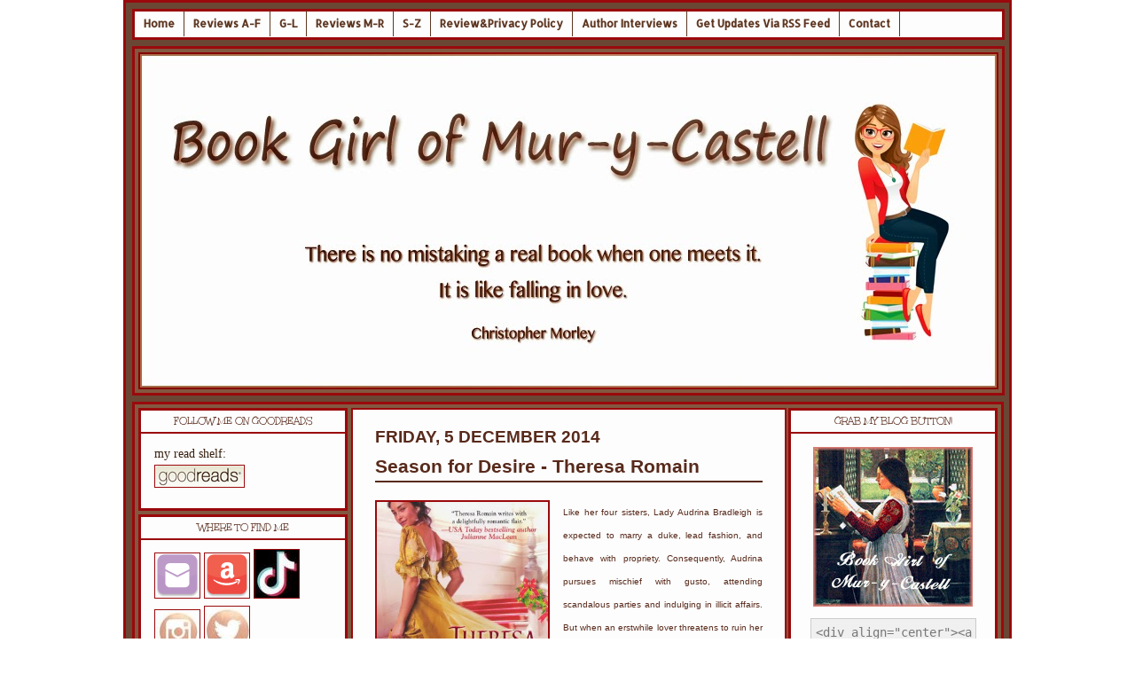

--- FILE ---
content_type: text/html; charset=UTF-8
request_url: https://books-forlife.blogspot.com/2014/12/season-for-desire-theresa-romain.html?m=0
body_size: 115199
content:
<!DOCTYPE html>
<html dir='ltr' xmlns='http://www.w3.org/1999/xhtml' xmlns:b='http://www.google.com/2005/gml/b' xmlns:data='http://www.google.com/2005/gml/data' xmlns:expr='http://www.google.com/2005/gml/expr'>
<head>
<link href='https://www.blogger.com/static/v1/widgets/2944754296-widget_css_bundle.css' rel='stylesheet' type='text/css'/>
<!-- iconj.com favicon code -->
<link href='http://www.iconj.com/icon.php?pid=hy5v0mwdqd' rel='shortcut icon' type='image/x-icon'/>
<link href='http://www.iconj.com/gif_icon.php?pid=hy5v0mwdqd' rel='shortcut icon' type='image/gif'/>
<!-- end of iconj.com favicon code -->
<meta content='text/html; charset=UTF-8' http-equiv='Content-Type'/>
<meta content='blogger' name='generator'/>
<link href='https://books-forlife.blogspot.com/favicon.ico' rel='icon' type='image/x-icon'/>
<link href='http://books-forlife.blogspot.com/2014/12/season-for-desire-theresa-romain.html' rel='canonical'/>
<link rel="alternate" type="application/atom+xml" title="Book Girl of Mur-y-Castell - Atom" href="https://books-forlife.blogspot.com/feeds/posts/default" />
<link rel="alternate" type="application/rss+xml" title="Book Girl of Mur-y-Castell - RSS" href="https://books-forlife.blogspot.com/feeds/posts/default?alt=rss" />
<link rel="service.post" type="application/atom+xml" title="Book Girl of Mur-y-Castell - Atom" href="https://www.blogger.com/feeds/5157347784110166160/posts/default" />

<link rel="alternate" type="application/atom+xml" title="Book Girl of Mur-y-Castell - Atom" href="https://books-forlife.blogspot.com/feeds/3298902759936041064/comments/default" />
<!--Can't find substitution for tag [blog.ieCssRetrofitLinks]-->
<link href='http://i.imgur.com/caZ3TpJ.jpg' rel='image_src'/>
<meta content='http://books-forlife.blogspot.com/2014/12/season-for-desire-theresa-romain.html' property='og:url'/>
<meta content='Season for Desire - Theresa Romain' property='og:title'/>
<meta content='A blog specializing in book reviews' property='og:description'/>
<meta content='https://lh3.googleusercontent.com/blogger_img_proxy/AEn0k_tChlRAWBWYFW86_SNemztl0itjeY89HB9owSVYwwCmVfY5V9iJ_ZRlFj75fP9orB4TZqlIF8MifzlPH8_Lyb1yLw=w1200-h630-p-k-no-nu' property='og:image'/>
<style type='text/css'>@font-face{font-family:'Allerta';font-style:normal;font-weight:400;font-display:swap;src:url(//fonts.gstatic.com/s/allerta/v19/TwMO-IAHRlkbx940YnYXSCiN9uc.woff2)format('woff2');unicode-range:U+0000-00FF,U+0131,U+0152-0153,U+02BB-02BC,U+02C6,U+02DA,U+02DC,U+0304,U+0308,U+0329,U+2000-206F,U+20AC,U+2122,U+2191,U+2193,U+2212,U+2215,U+FEFF,U+FFFD;}@font-face{font-family:'Corsiva';font-style:normal;font-weight:400;font-display:swap;src:url(//fonts.gstatic.com/l/font?kit=zOL84pjBmb1Z8oKb8rCr7O5Gs-A&skey=b9a50c359455acd3&v=v20)format('woff2');unicode-range:U+0000-00FF,U+0131,U+0152-0153,U+02BB-02BC,U+02C6,U+02DA,U+02DC,U+0304,U+0308,U+0329,U+2000-206F,U+20AC,U+2122,U+2191,U+2193,U+2212,U+2215,U+FEFF,U+FFFD;}@font-face{font-family:'Unkempt';font-style:normal;font-weight:400;font-display:swap;src:url(//fonts.gstatic.com/s/unkempt/v22/2EbnL-Z2DFZue0DSeYEV8h-bp_Y.woff2)format('woff2');unicode-range:U+0000-00FF,U+0131,U+0152-0153,U+02BB-02BC,U+02C6,U+02DA,U+02DC,U+0304,U+0308,U+0329,U+2000-206F,U+20AC,U+2122,U+2191,U+2193,U+2212,U+2215,U+FEFF,U+FFFD;}</style>
<style id='page-skin-1' type='text/css'><!--
/* ************ START OF CSS STYLING ************ */
/* -----------------------------------------------------------------------
Blogger Template Design: Book Girl Of Mur-y-Castell
Design by: Ourblogtemplates.com
Terms of Use: Free template with credit linked to Ourblogtemplates.com
----------------------------------------------------------------------- */
/* Variable definitions
========================
<Variable name="bodybgColor" description="Body Background Color"
type="color" default="#FFBBE8">
<Variable name="blogframeColor" description="Blog Background Color"
type="color" default="#800040">
<Variable name="blogBorderColor" description="Blog Border Color"
type="color" default="#800040">
<Variable name="headerbgColor" description="Header Background Color"
type="color" default="#ffffff">
<Variable name="headerBorderColor" description="Header Border Color"
type="color" default="#800040">
<Variable name="blogTitleColor" description="Blog Title Color"
type="color" default="#800040">
<Variable name="blogDescriptionColor" description="Blog Description Color"
type="color" default="#800040">
<Variable name="linkbarbgColor" description="Linkbar Background Color"
type="color" default="#C94093">
<Variable name="linkbarmainBorderColor" description="Linkbar Main Border Color"
type="color" default="#C94093">
<Variable name="linkbarBorderColor" description="Linkbar Border Color"
type="color" default="#9D1961">
<Variable name="linkbarTextColor" description="Linkbar Text Color"
type="color" default="#ffffff">
<Variable name="linkbarHoverBgColor" description="Linkbar Hover Background Color"
type="color" default="#ffffff">
<Variable name="linkbarHoverTextColor" description="Linkbar Hover Text Color"
type="color" default="#9D1961">
<Variable name="middlebarbgColor" description="Middlebar Background Color"
type="color" default="#ffffff">
<Variable name="contentbgColor" description="Content Background Color"
type="color" default="#ffffff">
<Variable name="contentBorderColor" description="Content Border Color"
type="color" default="#9D1961">
<Variable name="postbgColor" description="Post Background Color"
type="color" default="#ffffff">
<Variable name="postBorderColor" description="Post Border Color"
type="color" default="#ffffff">
<Variable name="postTitleColor" description="Post Title Color"
type="color" default="#000000">
<Variable name="posttitlebgColor" description="Post Title Background Color"
type="color" default="#000000">
<Variable name="posttitleBorderColor" description="Post Title Border Color"
type="color" default="#000000">
<Variable name="dateHeaderColor" description="Date Header Color"
type="color" default="#000000">
<Variable name="textColor" description="Text Color"
type="color" default="#191919">
<Variable name="mainLinkColor" description="Main Link Color"
type="color" default="#333333">
<Variable name="mainHoverLinkColor" description="Main Hover Link Color"
type="color" default="#9D1961">
<Variable name="mainVisitedLinkColor" description="Main Visited Link Color"
type="color" default="#9D1961">
<Variable name="blockquotebgColor" description="Blockquote Background Color"
type="color" default="#191919">
<Variable name="blockquoteBorderColor" description="Blockquote Border Color"
type="color" default="#191919">
<Variable name="blockQuoteColor" description="Blockquote Color"
type="color" default="#191919">
<Variable name="codeTextColor" description="Code Text Color"
type="color" default="#660000">
<Variable name="imagebgColor" description="Photo Background Color"
type="color" default="#f5f5f5">
<Variable name="imageBorderColor" description="Photo Border Color"
type="color" default="#f5f5f5">
<Variable name="postfooterBgColor" description="Postfooter Background Color"
type="color" default="#b8659C">
<Variable name="postfooterBorderColor" description="Postfooter Border Color"
type="color" default="#b8659C">
<Variable name="postfooterTextColor" description="Postfooter Text Color"
type="color" default="#b8659C">
<Variable name="postfooterLinkColor" description="Postfooter Link Color"
type="color" default="#b8659C">
<Variable name="commentTabLinkColor" description="Comment Tab Link Color"
type="color" default="#b8659C">
<Variable name="feedlinksColor" description="Feed Links Color"
type="color" default="#9D1961">
<Variable name="sidebar1bgColor" description="Sidebar1 Background Color"
type="color" default="#FFBBE8">
<Variable name="sidebar1BorderColor" description="Sidebar1 Border Color"
type="color" default="#C94093">
<Variable name="sidebar1HeaderBgColor" description="Sidebar1 Header Background Color"
type="color" default="#ffffff">
<Variable name="sidebar1HeaderBorderColor" description="Sidebar1 Header Border Color"
type="color" default="#C94093">
<Variable name="sidebar1HeaderColor" description="Sidebar1 Header Color"
type="color" default="#000000">
<Variable name="sidebar1TextColor" description="Sidebar1 Text Color"
type="color" default="#9D1961">
<Variable name="sidebar1LinkColor" description="Sidebar1 Link Color"
type="color" default="#9D1961">
<Variable name="sidebar1HoverLinkColor" description="Sidebar1 Hover Link Color"
type="color" default="#000000">
<Variable name="sidebar1VisitedLinkColor" description="Sidebar1 Visited Link Color"
type="color" default="#000000">
<Variable name="sidebarListLineColor" description="Sidebar List Line Color"
type="color" default="#000000">
<Variable name="profileBorderColor" description="Profile Border Color"
type="color" default="#000000">
<Variable name="lowerbarbgColor" description="Lowerbar Background Color"
type="color" default="#ffffff">
<Variable name="lowerbarBorderColor" description="Lowerbar Border Color"
type="color" default="#C94093">
<Variable name="sublowerbarbgColor" description="Sublowerbar Background Color"
type="color" default="#ffffff">
<Variable name="sublowerbarBorderColor" description="Sublowerbar Border Color"
type="color" default="#C94093">
<Variable name="lowerbarHeaderColor" description="Lowerbar Header Color"
type="color" default="#000000">
<Variable name="lowerbarTitleBgColor" description="Lowerbar Header Background Color"
type="color" default="#C94093">
<Variable name="lowerbarHeaderBorderColor" description="Lowerbar Header Border Color"
type="color" default="#C94093">
<Variable name="lowerbarTextColor" description="Lowerbar Text Color"
type="color" default="#9D1961">
<Variable name="lowerbarLinkColor" description="Lowerbar Link Color"
type="color" default="#9D1961">
<Variable name="lowerbarHoverLinkColor" description="Lowerbar Hover Link Color"
type="color" default="#000000">
<Variable name="lowerbarVisitedLinkColor" description="Lowerbar Visited Link Color"
type="color" default="#000000">
<Variable name="lowerbarListLineColor" description="Lowerbar List Line Color"
type="color" default="#000000">
<Variable name="commentbgColor" description="Comment Background Color"
type="color" default="#9D1961">
<Variable name="commentBorderColor" description="Comment Border Color"
type="color" default="#C94093">
<Variable name="commentboxBgColor" description="Comment Box Background Color"
type="color" default="#9D1961">
<Variable name="commentboxBorderColor" description="Comment Box Border Color"
type="color" default="#C94093">
<Variable name="commentTitleColor" description="Comment Header Color"
type="color" default="#000000">
<Variable name="commentauthorBgColor" description="Comment Author Background Color"
type="color" default="#9D1961">
<Variable name="commentauthorColor" description="Comment Author Color"
type="color" default="#9D1961">
<Variable name="commentTimeStampColor" description="Comment Timestamp Color"
type="color" default="#C94093">
<Variable name="commentTextColor" description="Comment Text Color"
type="color" default="#4c4c4c">
<Variable name="footerbgColor" description="Footer Background Color"
type="color" default="#ffffff">
<Variable name="footerBorderColor" description="Footer Border Color"
type="color" default="#000000">
<Variable name="footerHeaderColor" description="Footer Header Color"
type="color" default="#000000">
<Variable name="footerTextColor" description="Footer Text Color"
type="color" default="#C94093">
<Variable name="footerLinkColor" description="Footer Link Color"
type="color" default="#C94093">
<Variable name="footerHoverLinkColor" description="Footer Hover Link Color"
type="color" default="#C94093">
<Variable name="footerVisitedLinkColor" description="Footer Visited Link Color"
type="color" default="#C94093">
<Variable name="blogTitleFont" description="Blog Title Font"
type="font"
default="normal bold 273% Georgia, Times, serif"
>
<Variable name="blogDescriptionFont" description="Blog Description Font"
type="font"
default="normal normal 104% georgia,helvetica,verdana,Georgia, serif"
>
<Variable name="linkbarTextFont" description="Linkbar Text Font"
type="font"
default="normal normal 77% Verdana, sans-serif"
>
<Variable name="postTitleFont" description="Post Title Font"
type="font"
default="normal bold 180% Georgia, Times, serif"
>
<Variable name="dateHeaderFont" description="Date Header Font"
type="font"
default="normal bold 117% Arial, sans-serif"
>
<Variable name="textFont" description="Text Font"
type="font"
default="normal normal 90% Arial, sans-serif"
>
<Variable name="quoteFont" description="Blog Quote Font"
type="font"
default="normal normal 92% helvetica,tahoma,verdana,arial,times,Sans-serif"
>
<Variable name="sidebarHeaderFont" description="Sidebar Title Font"
type="font"
default="normal bold 117% Arial, sans-serif"
>
<Variable name="sidebarTextFont" description="Sidebar Text Font"
type="font"
default="normal normal 78% Arial, Verdana, sans-serif"
>
<Variable name="postfooterTextFont" description="Post-Footer Text Font"
type="font"
default="normal normal 93% Arial, sans-serif"
>
<Variable name="commentTitleFont" description="Comment Title Font"
type="font"
default="normal bold 120% Arial, sans-serif"
>
<Variable name="commentTextFont" description="Comment Text Font"
type="font"
default="normal normal 95% Arial, sans-serif"
>
<Variable name="footerHeaderFont" description="Footer Header Font"
type="font"
default="normal bold 131% Trebuchet, Trebuchet MS, Arial, sans-serif"
>
<Variable name="footerTextFont" description="Footer Text Font"
type="font"
default="normal normal 76% Trebuchet, Trebuchet MS, Arial, sans-serif"
>
*/
/* -----   GLOBAL   ----- Blogger template design by Ourblogtemplates.com */
* {margin:0; padding:0;}
body {
margin: 0px 0px 0px 0px;
padding: 0px 0px 0px 0px;
text-align: center;
color: #582a1b;
background:
url
background-repeat;
background-attachment:fixed;
background-position:center;
font-family: arial,verdana,helvetica,tahoma,Sans-serif;
font-size: 100%;
width: 100%;
}
#outer-wrapper {
margin: 0 auto;   /* auto - to make the template lay in the screen center */
padding: 0px 0px 0px 0px;
margin-top: 0px;
margin-bottom: 15px;
position: relative;
width: 100%;
text-align: center;
}
#blog-wrapper {
margin: 0 auto;   /* auto - to make the template lay in the screen center */
padding: 7px;
margin-top: 0px;
margin-bottom: 15px;
text-align: center;
position: relative;
width: 982px;
background: #6a4734;
border: 3px solid #9a090c;
}
#spacer {clear: both; margin: 0; padding: 0;}
/* global link attributes */
a {color: #582a1b; text-decoration: underline;}
a:hover {color: #582a1b; text-decoration: underline;}
a:visited {color: #582a1b; text-decoration: underline;}
/* Blogger Navigation Bar */
#Navbar1 {
margin: 0;
padding: 0;
visibility: hidden;
display: none;
}
/* -----   TOP ADS   ----- Blogger template design by Ourblogtemplates.com */
#topads-wrapper {
margin: 0;
padding: 0;
position: relative;
text-align: center;
width: 100%;
}
#topads {margin: 0; padding: 0;}
#topads .widget {margin: 0; padding: 5px 0;}
/* -----   HEADER   ----- Blogger template design by Ourblogtemplates.com */
#header-wrapper {
margin: 7px 0px 7px 0px;
padding: 4px;
width: 970px;
background: #825840;
border: 3px solid #9a090c;
}
#header {
width: 970px;
margin: 0px 0px 0px 0px;
padding: 0px 0px 0px 0px;
text-align: left;
}
#header h1 {
color: #1e1827;
font: normal normal 391% Corsiva;
font-variant: small-caps;
margin: 0px 0px 0px 0px;
padding: 10px 15px 0px 15px;
}
#header h1 a {
text-decoration: none;
color: #1e1827;
}
#header h1 a:hover {
text-decoration: underline;
color: #000000;
}
#header .description {
color: #000000;
font: normal normal 138% Georgia, Times, serif;
margin: 0px 0px 0px 0px;
padding: 5px 15px 25px 15px;
}
#header h1 p, #header .description p {margin:0;padding:0}
#header a img {
margin: 0px 0px 0px 0px;
padding: 0px 0px 0px 0px;
border: 0;
}
/* -----   LINKBAR   ----- Blogger template design by Ourblogtemplates.com */
#linkbar-wrapper {
margin: 0px 0px 0px 0px;
padding: 0px 0px 0px 0px;
width: 978px;
position: relative;
background: #fdfdfd;
border: 3px solid #9a090c;
}
#linkbar .widget {
margin: 0px 0px 0px 0px;
padding: 4px 0px 7px 0px;
text-align: left;
}
#linkbar ul {
margin: 0px 0px 0px 0px;
padding: 0px 0px 0px 0px;
list-style-type:none;
}
#linkbar li {
display: inline;
margin: 0px 0px 0px 0px;
padding: 0px 0px 0px 0px;
}
#linkbar h2 {
margin: 0px 0px 0px 0px;
padding: 0px 0px 0px 0px;
display: none;
visibility: hidden;
}
#linkbar a {
clear: both;
margin: 0px -4px 0px 0px;
padding: 7px 10px 7px 10px;
width:100%;
text-decoration:none;
font: normal bold 12px Allerta;
color: #5e3621;
border-right: 1px solid #5e3621;
border-left: 0px solid #5e3621;
}
#linkbar a:hover {
color: #fdfdfd;
background: #5e3621;
}
/* -----   MIDDLE ADS   ----- Blogger template design by Ourblogtemplates.com */
#middleads-wrapper {
margin: 0px 0px 0px 0px;
padding: 0px 0px 0px 0px;
width: 982px;
position: relative;
text-align: center;
}
#middleads, #middleads2 {
margin: 0px 0px 0px 0px;
padding: 0px 0px 0px 0px;
/* background: #fdfdfd;
border-top: 1px solid #9a090c;
border-left: 1px solid #9a090c;
border-right: 1px solid #9a090c; */
}
#middleads .widget, #middleads2 .widget {
margin: 0;
padding: 10px 10px;
}
/* -----   MAIN   ----- Blogger template design by Ourblogtemplates.com */
#content-wrapper {
width: 977px;
margin: 0px 0px 0px 0px;
padding: 0px 0px 0px 0px;
position: relative;
text-align: left;
background: #825840;
border: 3px solid #9a090c;
word-wrap: break-word; /* fix for long text breaking sidebar float in IE */
overflow: hidden; /* fix for long non-text content breaking IE sidebar float */
}
#main-wrapper {
float: left;
width: 497px;
margin: 0px 0px 0px 0px;
padding: 0px 0px 0px 0px;
word-wrap: break-word; /* fix for long text breaking sidebar float in IE */
overflow: hidden; /* fix for long non-text content breaking IE sidebar float */
}
#main {
width: 487px;
margin: 4px;
padding: 20px 0 0 0;
color: #582a1b;
font: normal normal 95% Verdana, Geneva, sans-serif;
background: #fdfdfd;
border: 2px solid #9a090c;
}
#main .widget {
margin: 0px 0px 0px 0px;
padding: 0px 25px 20px 25px;
}
.post {
margin: 0px 0px 0px 0px;
padding: 0px 0px 0px 0px;
line-height: 1.6em;
text-align: justify;
}
.post h3 {
margin: 0px 0px 20px 0px;
padding: 0px 0px 2px 0px;
color: #582a1b;
font: normal bold 139% 'Trebuchet MS', Trebuchet, sans-serif;
text-decoration: none;
text-align: left;
line-height: 1.4em;
/* text-transform: uppercase; */
border-bottom: 2px solid #582a1b;
}
.post h3 a, .post h3 a:visited {
color: #582a1b;
text-decoration: none;
}
.post h3 a:hover {
color: #582a1b;
text-decoration: none;
}
.post-header-line-1 {
}
h2.date-header {
margin: 0px 0px 0px 0px;
padding: 0px 0px 7px 0px;
text-align: left;
color: #582a1b;
font: normal bold 124% 'Trebuchet MS', Trebuchet, sans-serif;
text-decoration: none;
text-transform: uppercase;
}
.date-header span {
margin: 0px 0px 0px 0px;
padding: 0px 0px 0px 0px;
}
.post-body p {
/* Fix bug in IE5/Win with italics in posts */
margin: 0px 0px 0px 0px;
padding: 1px 0px 1px 0px;
display: inline; /* to fix floating-ads wrapping problem in IE */
height: 1%;
overflow: visible;
}
.post-body p a, .post-body p a:visited {
color: #582a1b;
text-decoration: underline;
}
.post-body a:hover {
text-decoration: underline;
color: #582a1b;
}
.post ul {
margin: 0px 0px 0px 0px;
padding: 12px 0px 12px 30px;
list-style-type: disc;
line-height: 1.6em;
font-size: 95%;
}
.post ol {
margin: 0px 0px 0px 0px;
padding: 12px 0px 12px 30px;
line-height: 1.6em;
font-size: 95%;
}
.post li {
margin: 0px 0px 0px 0px;
padding: 0px 0px 8px 0px;
}
a img {
margin: 5px 5px 5px 5px;
padding: 0px 0px 0px 0px;
background: ;
border: ;
}
.post img {
margin: 0px;
padding: 0px;
background: ;
border: 2px solid #9a090c;
}
/* -----   POST-FOOTER   ----- Blogger template design by Ourblogtemplates.com */
.post-footer {
display: block;
margin: 15px 0px 25px 0px;
padding: 7px 20px 7px 20px;
text-align: left;
font: normal normal 89% Arial, Tahoma, Helvetica, FreeSans, sans-serif;
color: #582a1b;
font-weight: normal;
line-height: 1.6em;
text-decoration: none;
background: $postfooterBackgroundColor;
border: 2px solid #9a090c;
}
.post-footer-line {
margin: 0px 0px 0px 0px;
padding: 0px 0px 0px 0px;
}
.post-footer-line-1, .post-footer-line-2, .post-footer-line-3 {
margin: 0px 0px 0px 0px;
padding: 0px 0px 0px 0px;
}
.post-footer a {
color: #582a1b;
text-decoration: none;
}
.post-footer a:hover {
color: #582a1b;
text-decoration: underline;
}
.post-footer .post-comment-link a {
margin: 0px 0px 0px 0px;
padding: 0px 0px 0px 0px;
color: #582a1b;
font-weight: normal;
text-decoration: none;
}
.post-footer .post-comment-link a:hover {
color: #582a1b;
text-decoration: underline;
}
.post-footer .post-icons {
margin: 0px 0px 0px 0px;
padding: 0px 0px 0px 0px;
}
.post-footer img {
margin: 0px 0px 0px 0px;
padding: 0px 0px 5px 0px;
background:;
}
#blog-pager {
margin: 0px 0px 0px 0px;
padding: 20px 0px 0px 0px;
text-align: center;
font: normal normal 89% Arial, Tahoma, Helvetica, FreeSans, sans-serif;
color: #582a1b;
}
#blog-pager a {color: #582a1b}
#blog-pager a:hover {color: #582a1b}
#blog-pager-newer-link {
float: left;
margin: 0px 0px 0px 0px;
padding: 0px 0px 0px 0px;
}
#blog-pager-older-link {
float: right;
margin: 0px 0px 0px 0px;
padding: 0px 0px 0px 0px;
}
.feed-links {
margin: 10px 0px 0px 0px;
padding: 0px 0px 0px 0px;
clear: both;
text-align: left;
font: normal normal 89% Arial, Tahoma, Helvetica, FreeSans, sans-serif;
color: #582a1b;
}
.feed-links a, .feed-links a:visited {color: #582a1b}
.feed-links a:hover {color: #582a1b}
/* -----   BLOCKQUOTE   ----- */
blockquote {
margin: 10px 0px 10px 15px;
padding: 10px 15px 10px 15px;
font: normal normal 13px Verdana, Geneva, sans-serif;
line-height: 1.6em;
color: #582a1b;
background: #fdfdfd;
border: 2px solid #9a090c;
}
/* -----   CODE   ----- */
code {
color: #582a1b;
font-size: 110%;
}
/* -----   SIDEBAR   ----- Blogger template design by Ourblogtemplates.com */
#side-wrapper1 {
width: 240px;
float: left;
margin: 0px 0px 0px 0px;
padding: 0px 0px 0px 0px;
word-wrap: break-word; /* fix for long text breaking sidebar float in IE */
overflow: hidden; /* fix for long non-text content breaking IE sidebar float */
}
#side-wrapper2 {
width: 240px;
float: left;
margin: 0px 0px 0px 0px;
padding: 0px 0px 0px 0px;
word-wrap: break-word; /* fix for long text breaking sidebar float in IE */
overflow: hidden; /* fix for long non-text content breaking IE sidebar float */
}
#side-wrapper {
float: left;
margin: 0px 0px 0px 0px;
padding: 0px 0px 0px 0px;
word-wrap: break-word; /* fix for long text breaking sidebar float in IE */
overflow: hidden; /* fix for long non-text content breaking IE sidebar float */
}
.sidebar {
margin: 0px 0px 0px 0px;
padding: 0px 0px 0px 0px;
text-align: left;
font: normal normal 14px 'Times New Roman', Times, FreeSerif, serif;
}
#sidebar1 {
width: 236px;
margin: 4px 0px 4px 4px;
padding: 0px 0px 0px 0px;
color: #582a1b;
line-height: 1.8em;
}
#sidebar2 {
width: 236px;
margin: 4px 4px 0px 0px;
padding: 0px 0px 0px 0px;
color: #582a1b;
line-height: 1.8em;
}
#sidebar1 .widget {
margin: 0px 0px 4px 0px;
padding: 15px 15px 15px 15px;
background: #fdfdfd;
border: 3px solid #9a090c;
}
#sidebar2 .widget {
margin: 0px 0px 4px 0px;
padding: 15px 15px 15px 15px;
background: #fdfdfd;
border: 3px solid #9a090c;
}
/* sidebar heading ----- Blogger template design by Ourblogtemplates.com */
#sidebar1 h2, #sidebar2 h2  {
margin: -15px -15px 10px -15px;
padding: 5px 15px 5px 15px;
text-align: center;
color: #582a1b;
font: normal normal 12px Unkempt;
text-transform: uppercase;
text-decoration: none;
background: #fdfdfd;
border-bottom: 2px solid #9a090c;
}
.sidebar ul {
margin: 0px 0px 0px 0px;
padding: 0px 0px 0px 0px;
}
.sidebar li {
margin: 0px 0px 0px 0px;
padding: 0px 0px 0px 0px;
line-height: 1.8em;
list-style-type: none;
border-bottom: 0px solid #582a1b;
}
#sidebar1 a, #sidebar2 a  {
color: #532316;
text-decoration: none;
}
#sidebar1 a:hover, #sidebar2 a:hover {
text-decoration: none;
color: #1e1827;
}
#sidebar1 a:visited, #sidebar2 a:visited  {
text-decoration: none;
color: #1e1827;
}
.sidebar a img {
margin: 0px 0px 0px 0px;
padding: 0px 0px 0px 0px;
border: 1px solid #9a090c;
}
/* -----   PROFILE   ----- Blogger template design by Ourblogtemplates.com */
.profile-img {
margin: 30px;
padding: 0px;
border: 1px solid #582a1b;
}
.profile-textblock {
margin: 0px 0px 0px 0px;
padding: 3px 5px 15px 3px;
clear: both;
line-height: 1.6em;
/* border-top: 1px solid #582a1b;
border-bottom: 1px solid #582a1b; */
}
.profile-datablock {
margin: 5px 5px 5px 0px;
padding: 0px 0px 0px 0px;
}
.profile-data {
margin: 10px 135px 0px 50px;
padding: 0px 0px 0px 0px;
font-weight: normal;
font-style: italic;
}
.profile-link {
margin: 0px 0px 0px 0px;
padding: 0px 0px 0px 0px;
}
/* -----   COMMENT   ----- Blogger template design by Ourblogtemplates.com */
#comments {
margin: 0px 20px 20px 0px;
padding: 0px 20px 20px 0px;
text-align: left;
color: #582a1b;
font: normal normal 82% Arial, Tahoma, Helvetica, FreeSans, sans-serif;
}
.comments-singleblock {
margin: 15px 0px 15px 0px;
padding: 15px;
background: #fdfdfd;
border: 1px solid #fdfdfd;
}
/* comment-header */
#comments h4 {
margin: 0px 15px 15px 0px;
padding: 0px 15px 15px 0px;
color: #582a1b;
font: normal bold 91% Arial, Tahoma, Helvetica, FreeSans, sans-serif;
text-transform: uppercase;
}
.deleted-comment {
font-style:italic;
color:gray;
margin: 5px 0px 5px 0px;
}
.comment-author {
margin: 0px 15px 15px 0px;
padding: 0px 15px 15px 0px;
color: #582a1b;
font-weight: normal;
background: #fdfdfd;
border-bottom: 1px solid #fdfdfd;
}
.comment-author a {color: #582a1b; text-decoration: none;}
.comment-author a:hover {color: #582a1b; text-decoration: underline;}
.comment-author a:visited {color: #582a1b; text-decoration: none;}
.comment-body {margin: 0; padding: 10px 0px 0px 30px;}
.comment-body p {margin: 0; padding: 0; line-height: 1.6em;}
.comment-footer, .comment-footer a {margin: 0px 20px 20px 0px; padding: 4px 0px 0px 0px;}
.comment-timestamp {
margin: 0px 20px 20px 0px;
padding: 0px 0px 0px 0px;
color: #582a1b;
}
.comment-timestamp a {
color: #582a1b;
text-decoration: none;
}
.comment-timestamp a:hover {color: #582a1b; text-decoration: underline;}
#comments ul {margin: 0; padding: 0; list-style-type: none;}
#comments li {margin: 0; padding: 0;}
a.comment-link {
/* ie5.0/win doesn't apply padding to inline elements,
so we hide these two declarations from it */
padding: 0px 0px 0px 0px;
}
html>body a.comment-link {
/* respecified, for ie5/mac's benefit */
padding-left: 0px;
}
#backlinks-container {margin-top: 30px}
/* -----   LOWER SECTION   ----- Blogger template design by Ourblogtemplates.com */
#lower-wrapper {
margin: 7px 0px 7px 0px;
padding: 4px 0px 0px 0px;
width: 978px;
font: normal normal 14px 'Times New Roman', Times, FreeSerif, serif;
color: #582a1b;
background: #fdfdfd;
border: 1px solid #9a090c;
}
#lowerbar-wrapper {
float: left;
margin: 0px 0px 0px 4px;
padding: 0px 0px 0px 0px;
width: 320px;
text-align: left;
line-height: 1.8em;
word-wrap: break-word; /* fix for long text breaking sidebar float in IE */
overflow: hidden; /* fix for long non-text content breaking IE sidebar float */
}
#lowerads-wrapper {
float: left;
margin: 0px 0px 0px 4px;
padding: 0px 0px 0px 0px;
width: 100%;
text-align: center;
word-wrap: break-word; /* fix for long text breaking sidebar float in IE */
overflow: hidden; /* fix for long non-text content breaking IE sidebar float */
}
.lowerbar .widget {
margin: 0 0 4px 0;
padding: 20px 20px 20px 20px;
border: 1px solid #9a090c;
background: #fdfdfd;
}
.lowerbar {margin: 0; padding: 0;}
.lowerads {margin: 0; padding: 0;}
.lowerads .widget {margin: 0; padding: 10px 0px 10px 0px;}
.lowerbar h2 {
margin: -20px -20px 10px -20px;
padding: 5px 20px 5px 20px;
color: #fdfdfd;
font: normal normal 12px Unkempt;
text-align: center;
text-transform: uppercase;
background: #fdfdfd;
border-bottom: 1px solid #9a090c;
}
.lowerbar ul {
margin: 0px 0px 0px 0px;
padding: 0px 0px 0px 0px;
/* -----   FOOTER   ----- Blogger template design by Ourblogtemplates.com */
#footer-wrapper {
clear: both;
display: inline; /* handles IE margin bug */
float: left;
width: 980px;
margin: 0px 0px 0px 0px;
padding: 0px 0px 0px 0px;
}
#footer {
margin: 0px 0px 0px 0px;
padding: 20px 0px 0px 0px;
width: 978px;
text-align: left;
color: #582a1b;
font: normal normal 86% Verdana, Geneva, sans-serif;
line-height: 1.6em;
background: #fdfdfd;
border: 1px solid #9a090c;
}
#footer h2 {
margin: 0px 0px 0px 0px;
padding: 0px 0px 5px 0px;
color: #fdfdfd;
font: normal normal 113% Arial, Tahoma, Helvetica, FreeSans, sans-serif;
}
#footer .widget {
margin: 0px 0px 0px 0px;
padding: 0px 20px 20px 20px;
}
.footer p {margin: 0; padding: 0}
.footer a {
color: #1e1827;
text-decoration: none;
}
.footer a:hover {
color: #9a090c;
text-decoration: underline;
}
.footer a:visited {
color: #000000;
text-decoration: none;
}
/* -----   BOTTOM ADS   ----- Blogger template design by Ourblogtemplates.com */
#bottomads-wrapper {
margin: 0;
padding: 0;
position: relative;
text-align: center;
width: 100%;
}
#bottomads {margin: 0; padding: 10px 0;}
#bottomads .widget {margin: 0; padding: 5px 0;}
/* -----   CREDIT   ----- */
#credit {
margin: 0px 0px 0px 0px;
padding: 2px 0px 0px 0px;
width: 100%;
height: 26px;
clear: both;
font-family: verdana, helvetica;
font-size: 70%;
color: #444444;
font-weight: normal;
background: #777777;
}
#creditleft {
margin: 0px 0px 0px 0px;
padding: 7px 0px 0px 0px;
height: 26px;
position: relative;
float: left;
text-align: left;
display: inline;
width: 71%;
background: #ffffff;
}
#creditright {
margin: -33px 0px 0px 0px;
padding: 7px 0px 0px 0px;
height: 26px;
position: relative;
float: right;
text-align:right;
display: inline;
width: 30%;
background: #ffffff;
}
#creditleft p {
margin: 0;
padding: 0
}
#creditright p {
margin: 0;
padding: 0
}
#creditleft a, .creditleft a:hover, .creditleft a:visited {
color: #444444;
text-decoration: underline;
}
#creditright a, .creditright a:hover, .creditright a:visited {
color: #444444;
text-decoration: underline;
}
/* ************ END OF CSS STYLING ************ */
/** Page structure tweaks for layout editor wireframe */
body#layout #main,
body#layout #sidebar {
padding: 0;
}

--></style>
<script src="//apis.google.com/js/plusone.js" type="text/javascript"> {lang: 'en-US'} </script>
<link href='https://www.blogger.com/dyn-css/authorization.css?targetBlogID=5157347784110166160&amp;zx=fe40a583-6924-4153-bd1a-bae5e5784050' media='none' onload='if(media!=&#39;all&#39;)media=&#39;all&#39;' rel='stylesheet'/><noscript><link href='https://www.blogger.com/dyn-css/authorization.css?targetBlogID=5157347784110166160&amp;zx=fe40a583-6924-4153-bd1a-bae5e5784050' rel='stylesheet'/></noscript>
<meta name='google-adsense-platform-account' content='ca-host-pub-1556223355139109'/>
<meta name='google-adsense-platform-domain' content='blogspot.com'/>

</head>
<body>
<div class='navbar section' id='navbar'><div class='widget Navbar' data-version='1' id='Navbar1'><script type="text/javascript">
    function setAttributeOnload(object, attribute, val) {
      if(window.addEventListener) {
        window.addEventListener('load',
          function(){ object[attribute] = val; }, false);
      } else {
        window.attachEvent('onload', function(){ object[attribute] = val; });
      }
    }
  </script>
<div id="navbar-iframe-container"></div>
<script type="text/javascript" src="https://apis.google.com/js/platform.js"></script>
<script type="text/javascript">
      gapi.load("gapi.iframes:gapi.iframes.style.bubble", function() {
        if (gapi.iframes && gapi.iframes.getContext) {
          gapi.iframes.getContext().openChild({
              url: 'https://www.blogger.com/navbar/5157347784110166160?po\x3d3298902759936041064\x26origin\x3dhttps://books-forlife.blogspot.com',
              where: document.getElementById("navbar-iframe-container"),
              id: "navbar-iframe"
          });
        }
      });
    </script><script type="text/javascript">
(function() {
var script = document.createElement('script');
script.type = 'text/javascript';
script.src = '//pagead2.googlesyndication.com/pagead/js/google_top_exp.js';
var head = document.getElementsByTagName('head')[0];
if (head) {
head.appendChild(script);
}})();
</script>
</div></div>
<div id='outer-wrapper'>
<!-- skip links for text browsers -->
<span id='skiplinks' style='display:none;'>
<a href='#main'>skip to main </a> |
<a href='#sidebar'>skip to sidebar</a>
</span>
<div id='topads-wrapper'>
<div class='topads no-items section' id='topads'></div>
</div>
<div style='clear: both;'></div>
<div id='blog-wrapper'>
<div id='linkbar-wrapper'>
<div class='linkbar section' id='linkbar'><div class='widget LinkList' data-version='1' id='LinkList1'>
<h2>Linkbar</h2>
<div class='widget-content'>
<ul>
<li><a href='http://books-forlife.blogspot.com/'>Home</a></li>
<li><a href='http://books-forlife.blogspot.com/p/book-reviews-in-alphabetical-order.html'>Reviews A-F</a></li>
<li><a href='https://www.blogger.com/blog/page/edit/5157347784110166160/1908040883637827032'>G-L</a></li>
<li><a href='http://books-forlife.blogspot.dk/p/book-reviews-in-alphabetical-order_7.html'>Reviews M-R</a></li>
<li><a href='http://books-forlife.blogspot.com/p/guest-posts.html'>S-Z</a></li>
<li><a href='http://books-forlife.blogspot.com/p/review-policy.html'>Review&Privacy Policy</a></li>
<li><a href='http://books-forlife.blogspot.fi/p/interviews-authors.html'>Author Interviews</a></li>
<li><a href='http://books-forlife.blogspot.com/feeds/posts/default'>Get Updates Via RSS Feed</a></li>
<li><a href='http://www.emailmeform.com/builder/form/Gh54WQL8d7DCfg2T6Faf'>Contact</a></li>
</ul>
<div class='clear'></div>
</div>
</div></div>
</div>
<div style='clear: both;'></div>
<div id='header-wrapper'>
<div class='header section' id='header'><div class='widget Header' data-version='1' id='Header1'>
<div id='header-inner'>
<a href='https://books-forlife.blogspot.com/?m=0' style='display: block'>
<img alt='Book Girl of Mur-y-Castell' height='380px; ' id='Header1_headerimg' src='https://blogger.googleusercontent.com/img/b/R29vZ2xl/AVvXsEg2KI70x9qhenJUDvFMw-Isffvfzs8Ac7HI7rqX0_q-Mnd8bPEipTBBOt7n4e1m3KcgutJWEGoMMygu6lPUzYZqd8Br-iUOqennG8xKDADPIKqy1ndUsp8n7FoBctT_pawK5wAiHb-Wzhjp/s1600/B%2527s+Banner_red_thin_border.jpg' style='display: block' width='970px; '/>
</a>
</div>
</div></div>
</div>
<div style='clear: both;'></div>
<div id='middleads-wrapper'>
<div class='middleads no-items section' id='middleads'></div>
</div>
<div style='clear: both;'></div>
<div id='content-wrapper'>
<div id='side-wrapper1'>
<div class='sidebar section' id='sidebar1'><div class='widget HTML' data-version='1' id='HTML3'>
<h2 class='title'>Follow me on Goodreads</h2>
<div class='widget-content'>
<span style="color: #382110">my read shelf:</span><br/><a href="https://www.goodreads.com/review/list/1962503?shelf=read" title="Blodeuedd Finland's book recommendations, liked quotes, book clubs, book trivia, book lists (read shelf)", rel="nofollow"><img border="0" alt="Blodeuedd Finland&#39;s book recommendations, liked quotes, book clubs, book trivia, book lists (read shelf)" src="https://s.gr-assets.com/images/badge/badge1.jpg" /></a>
</div>
<div class='clear'></div>
</div><div class='widget HTML' data-version='1' id='HTML14'>
<h2 class='title'>Where to Find Me</h2>
<div class='widget-content'>
<a href="http://kontactr.com/user/blodeuedd"><img src="https://lh3.googleusercontent.com/blogger_img_proxy/AEn0k_v5--hN-RQ1Vpw9ZwRMpW1Qgt9eQgIdicdPKYn5qY9LR7QNu-haoHizq4WLcSbJG6IhyUXLB_IA1UcCB69w83amPw=s0-d"></a>

<a href="http://www.amazon.com/gp/profile/A31OPT95MLFGB5"><img src="https://lh3.googleusercontent.com/blogger_img_proxy/AEn0k_vdtV1_sjDMOWGUleYRUOXNvGssT6pu85Ub-qTiKe39ppi9QzvkQRScVS-Kvr9j3_gyBa2OwWHn93IknOg2ZXjhNg=s0-d"></a>

<a href="https://www.tiktok.com/@blodeueddbooks"><img src="https://i.imgur.com/ylATrYF.jpg?2" title="source: imgur.com" /></a>


<a href="https://www.instagram.com/blodeuedd1"><img src="https://i.imgur.com/8YAG6N8.jpg?1" title="source: imgur.com" /></a>

<a href="https://twitter.com/blodeuedd83"><img src="https://i.imgur.com/5jSoiBp.jpg?1" title="source: imgur.com" /></a>
</div>
<div class='clear'></div>
</div><div class='widget HTML' data-version='1' id='HTML8'>
<h2 class='title'>Follow me with BlogLovin</h2>
<div class='widget-content'>
<a title="Follow Book Girl of Mur-y-Castell on Bloglovin" href="http://www.bloglovin.com/en/blog/2403162"><img alt="Follow on Bloglovin" src="https://lh3.googleusercontent.com/blogger_img_proxy/AEn0k_u0BLqWJReiMtF7kWar9Ks-ZbLTp5hc_rM5b82c5wZbLX6Zis_JBEsvB4hRkyvs2XL4CM7sFiefNFVK6DdFyCe2g6T_xIwF9L7ZePrvPCZQHeS5bsyG02Ljf4mHqL7h9bWvTg=s0-d" border="0"></a>
</div>
<div class='clear'></div>
</div><div class='widget Label' data-version='1' id='Label1'>
<h2>Labels</h2>
<div class='widget-content list-label-widget-content'>
<select onchange='location=this.options[this.selectedIndex].value;' style='width:100%'>
<option>Browse By categories</option>
<option value='https://books-forlife.blogspot.com/search/label/1001%20nights%20of%20snowfall?m=0'>1001 nights of snowfall
(1)
</option>
<option value='https://books-forlife.blogspot.com/search/label/1066?m=0'>1066
(1)
</option>
<option value='https://books-forlife.blogspot.com/search/label/2017?m=0'>2017
(1)
</option>
<option value='https://books-forlife.blogspot.com/search/label/22%20nights?m=0'>22 nights
(1)
</option>
<option value='https://books-forlife.blogspot.com/search/label/221%20bc?m=0'>221 bc
(1)
</option>
<option value='https://books-forlife.blogspot.com/search/label/29%20dates?m=0'>29 dates
(1)
</option>
<option value='https://books-forlife.blogspot.com/search/label/8?m=0'>8
(1)
</option>
<option value='https://books-forlife.blogspot.com/search/label/99%20percent%20mine?m=0'>99 percent mine
(1)
</option>
<option value='https://books-forlife.blogspot.com/search/label/a%20bargain%20struck?m=0'>a bargain struck
(2)
</option>
<option value='https://books-forlife.blogspot.com/search/label/a%20better%20man?m=0'>a better man
(1)
</option>
<option value='https://books-forlife.blogspot.com/search/label/a%20bitch%20named%20karma?m=0'>a bitch named karma
(1)
</option>
<option value='https://books-forlife.blogspot.com/search/label/a%20bite%20to%20remember?m=0'>a bite to remember
(1)
</option>
<option value='https://books-forlife.blogspot.com/search/label/a%20blade%20so%20black?m=0'>a blade so black
(1)
</option>
<option value='https://books-forlife.blogspot.com/search/label/a%20blight%20of%20mages?m=0'>a blight of mages
(1)
</option>
<option value='https://books-forlife.blogspot.com/search/label/a%20bloody%20good%20secret?m=0'>a bloody good secret
(1)
</option>
<option value='https://books-forlife.blogspot.com/search/label/a%20bollywod%20affair?m=0'>a bollywod affair
(1)
</option>
<option value='https://books-forlife.blogspot.com/search/label/a%20books%20by%20the%20bay%20mystery?m=0'>a books by the bay mystery
(1)
</option>
<option value='https://books-forlife.blogspot.com/search/label/a%20brothers%20price?m=0'>a brothers price
(1)
</option>
<option value='https://books-forlife.blogspot.com/search/label/a%20brush%20of%20darkness?m=0'>a brush of darkness
(2)
</option>
<option value='https://books-forlife.blogspot.com/search/label/a%20certain%20wolfish%20charm?m=0'>a certain wolfish charm
(1)
</option>
<option value='https://books-forlife.blogspot.com/search/label/a%20charmed%20pie%20shoppe%20mystery?m=0'>a charmed pie shoppe mystery
(1)
</option>
<option value='https://books-forlife.blogspot.com/search/label/a%20chorus%20of%20dragons?m=0'>a chorus of dragons
(1)
</option>
<option value='https://books-forlife.blogspot.com/search/label/a%20christmas%20gone%20perfectly%20wrong?m=0'>a christmas gone perfectly wrong
(1)
</option>
<option value='https://books-forlife.blogspot.com/search/label/a%20closed%20and%20common%20orbit?m=0'>a closed and common orbit
(1)
</option>
<option value='https://books-forlife.blogspot.com/search/label/a%20companion%20to%20wolves?m=0'>a companion to wolves
(2)
</option>
<option value='https://books-forlife.blogspot.com/search/label/a%20conjuring%20of%20light?m=0'>a conjuring of light
(1)
</option>
<option value='https://books-forlife.blogspot.com/search/label/a%20conspiracy%20of%20alchemists?m=0'>a conspiracy of alchemists
(1)
</option>
<option value='https://books-forlife.blogspot.com/search/label/a%20conspiracy%20of%20kings?m=0'>a conspiracy of kings
(1)
</option>
<option value='https://books-forlife.blogspot.com/search/label/a%20corner%20of%20white?m=0'>a corner of white
(1)
</option>
<option value='https://books-forlife.blogspot.com/search/label/a%20court%20of%20thorns%20and%20roses?m=0'>a court of thorns and roses
(1)
</option>
<option value='https://books-forlife.blogspot.com/search/label/a%20crown%20for%20cold%20silver?m=0'>a crown for cold silver
(1)
</option>
<option value='https://books-forlife.blogspot.com/search/label/a%20crown%20of%20swords?m=0'>a crown of swords
(1)
</option>
<option value='https://books-forlife.blogspot.com/search/label/a%20curious%20beginning?m=0'>a curious beginning
(1)
</option>
<option value='https://books-forlife.blogspot.com/search/label/a%20curse%20for%20spring?m=0'>a curse for spring
(1)
</option>
<option value='https://books-forlife.blogspot.com/search/label/a%20curse%20unbroken?m=0'>a curse unbroken
(1)
</option>
<option value='https://books-forlife.blogspot.com/search/label/a%20cursed%20bloodline?m=0'>a cursed bloodline
(1)
</option>
<option value='https://books-forlife.blogspot.com/search/label/a%20cursed%20embrace?m=0'>a cursed embrace
(1)
</option>
<option value='https://books-forlife.blogspot.com/search/label/a%20dance%20of%20cloaks?m=0'>a dance of cloaks
(1)
</option>
<option value='https://books-forlife.blogspot.com/search/label/a%20dance%20with%20danger?m=0'>a dance with danger
(1)
</option>
<option value='https://books-forlife.blogspot.com/search/label/a%20dance%20with%20mr%20darcy?m=0'>a dance with mr darcy
(1)
</option>
<option value='https://books-forlife.blogspot.com/search/label/a%20dangerous%20madness?m=0'>a dangerous madness
(1)
</option>
<option value='https://books-forlife.blogspot.com/search/label/a%20darcy%20christmas?m=0'>a darcy christmas
(1)
</option>
<option value='https://books-forlife.blogspot.com/search/label/a%20dark%20guardian?m=0'>a dark guardian
(1)
</option>
<option value='https://books-forlife.blogspot.com/search/label/a%20darker%20shade%20of%20magic?m=0'>a darker shade of magic
(1)
</option>
<option value='https://books-forlife.blogspot.com/search/label/a%20darkness%20forged%20in%20fire?m=0'>a darkness forged in fire
(1)
</option>
<option value='https://books-forlife.blogspot.com/search/label/a%20dash%20of%20scandal?m=0'>a dash of scandal
(1)
</option>
<option value='https://books-forlife.blogspot.com/search/label/a%20divided%20inheritance?m=0'>a divided inheritance
(1)
</option>
<option value='https://books-forlife.blogspot.com/search/label/a%20dragon%20of%20a%20different%20color?m=0'>a dragon of a different color
(1)
</option>
<option value='https://books-forlife.blogspot.com/search/label/a%20dru%20jasper%20novel?m=0'>a dru jasper novel
(1)
</option>
<option value='https://books-forlife.blogspot.com/search/label/a%20duke%20changes%20everything?m=0'>a duke changes everything
(1)
</option>
<option value='https://books-forlife.blogspot.com/search/label/a%20duke%20to%20die%20for?m=0'>a duke to die for
(1)
</option>
<option value='https://books-forlife.blogspot.com/search/label/a%20family%20for%20christmas?m=0'>a family for christmas
(1)
</option>
<option value='https://books-forlife.blogspot.com/search/label/a%20fistful%20of%20evil?m=0'>a fistful of evil
(1)
</option>
<option value='https://books-forlife.blogspot.com/search/label/a%20fistful%20of%20fire?m=0'>a fistful of fire
(1)
</option>
<option value='https://books-forlife.blogspot.com/search/label/a%20fistful%20of%20love?m=0'>a fistful of love
(1)
</option>
<option value='https://books-forlife.blogspot.com/search/label/a%20gathering%20of%20shadows?m=0'>a gathering of shadows
(1)
</option>
<option value='https://books-forlife.blogspot.com/search/label/a%20gentleman%20for%20all%20seasons?m=0'>a gentleman for all seasons
(1)
</option>
<option value='https://books-forlife.blogspot.com/search/label/a%20gentleman%20never%20tells?m=0'>a gentleman never tells
(2)
</option>
<option value='https://books-forlife.blogspot.com/search/label/a%20gentleman%20undone?m=0'>a gentleman undone
(1)
</option>
<option value='https://books-forlife.blogspot.com/search/label/a%20gentlemans%20game?m=0'>a gentlemans game
(1)
</option>
<option value='https://books-forlife.blogspot.com/search/label/a%20ghostly%20gift?m=0'>a ghostly gift
(1)
</option>
<option value='https://books-forlife.blogspot.com/search/label/a%20ghostly%20grave?m=0'>a ghostly grave
(1)
</option>
<option value='https://books-forlife.blogspot.com/search/label/a%20ghostly%20undertaking?m=0'>a ghostly undertaking
(1)
</option>
<option value='https://books-forlife.blogspot.com/search/label/a%20gilded%20age%20mystery?m=0'>a gilded age mystery
(1)
</option>
<option value='https://books-forlife.blogspot.com/search/label/a%20golden%20grave?m=0'>a golden grave
(1)
</option>
<option value='https://books-forlife.blogspot.com/search/label/a%20great%20and%20terrible%20beauty?m=0'>a great and terrible beauty
(1)
</option>
<option value='https://books-forlife.blogspot.com/search/label/a%20grosvenor%20square%20christmas?m=0'>a grosvenor square christmas
(1)
</option>
<option value='https://books-forlife.blogspot.com/search/label/a%20happily%20ever%20after%20of%20her%20own?m=0'>a happily ever after of her own
(1)
</option>
<option value='https://books-forlife.blogspot.com/search/label/a%20happy%20christmas?m=0'>a happy christmas
(1)
</option>
<option value='https://books-forlife.blogspot.com/search/label/a%20heart%20of%20ice?m=0'>a heart of ice
(1)
</option>
<option value='https://books-forlife.blogspot.com/search/label/a%20highland%20fairy%20tale?m=0'>a highland fairy tale
(2)
</option>
<option value='https://books-forlife.blogspot.com/search/label/a%20highlander%27s%20temptation?m=0'>a highlander&#39;s temptation
(1)
</option>
<option value='https://books-forlife.blogspot.com/search/label/a%20highlanders%20heart?m=0'>a highlanders heart
(1)
</option>
<option value='https://books-forlife.blogspot.com/search/label/a%20hint%20of%20frost?m=0'>a hint of frost
(1)
</option>
<option value='https://books-forlife.blogspot.com/search/label/a%20hint%20of%20seduction?m=0'>a hint of seduction
(1)
</option>
<option value='https://books-forlife.blogspot.com/search/label/a%20hint%20of%20wicked?m=0'>a hint of wicked
(1)
</option>
<option value='https://books-forlife.blogspot.com/search/label/a%20hundred%20pieces%20of%20me?m=0'>a hundred pieces of me
(1)
</option>
<option value='https://books-forlife.blogspot.com/search/label/a%20hunger%20like%20no%20other?m=0'>a hunger like no other
(1)
</option>
<option value='https://books-forlife.blogspot.com/search/label/a%20killer%20plot?m=0'>a killer plot
(1)
</option>
<option value='https://books-forlife.blogspot.com/search/label/a%20kingdom%20besieged?m=0'>a kingdom besieged
(1)
</option>
<option value='https://books-forlife.blogspot.com/search/label/a%20kiss%20at%20midnight?m=0'>a kiss at midnight
(1)
</option>
<option value='https://books-forlife.blogspot.com/search/label/a%20kiss%20before%20doomsday?m=0'>a kiss before doomsday
(1)
</option>
<option value='https://books-forlife.blogspot.com/search/label/a%20kiss%20for%20luck?m=0'>a kiss for luck
(1)
</option>
<option value='https://books-forlife.blogspot.com/search/label/a%20kiss%20for%20midwinter?m=0'>a kiss for midwinter
(1)
</option>
<option value='https://books-forlife.blogspot.com/search/label/a%20lady%20and%20her%20magic?m=0'>a lady and her magic
(3)
</option>
<option value='https://books-forlife.blogspot.com/search/label/a%20lady%20can%20never%20be%20too%20curious?m=0'>a lady can never be too curious
(1)
</option>
<option value='https://books-forlife.blogspot.com/search/label/a%20lady%20fan%20mystery?m=0'>a lady fan mystery
(1)
</option>
<option value='https://books-forlife.blogspot.com/search/label/a%20lady%20of%20persuasion?m=0'>a lady of persuasion
(1)
</option>
<option value='https://books-forlife.blogspot.com/search/label/a%20lady%27s%20guide%20to%20improper%20behavior?m=0'>a lady&#39;s guide to improper behavior
(1)
</option>
<option value='https://books-forlife.blogspot.com/search/label/a%20lady%27s%20revenge?m=0'>a lady&#39;s revenge
(1)
</option>
<option value='https://books-forlife.blogspot.com/search/label/a%20light%20of%20her%20own?m=0'>a light of her own
(1)
</option>
<option value='https://books-forlife.blogspot.com/search/label/a%20little%20chaos?m=0'>a little chaos
(1)
</option>
<option value='https://books-forlife.blogspot.com/search/label/a%20little%20mischief?m=0'>a little mischief
(1)
</option>
<option value='https://books-forlife.blogspot.com/search/label/a%20local%20habitation?m=0'>a local habitation
(1)
</option>
<option value='https://books-forlife.blogspot.com/search/label/a%20lot%20like%20love?m=0'>a lot like love
(1)
</option>
<option value='https://books-forlife.blogspot.com/search/label/a%20love%20and%20murder%20christmas?m=0'>a love and murder christmas
(1)
</option>
<option value='https://books-forlife.blogspot.com/search/label/a%20love%20for%20every%20season?m=0'>a love for every season
(1)
</option>
<option value='https://books-forlife.blogspot.com/search/label/a%20macth%20made%20in%20texas?m=0'>a macth made in texas
(1)
</option>
<option value='https://books-forlife.blogspot.com/search/label/a%20marquis%20to%20marry?m=0'>a marquis to marry
(1)
</option>
<option value='https://books-forlife.blogspot.com/search/label/a%20memory%20called%20empire?m=0'>a memory called empire
(1)
</option>
<option value='https://books-forlife.blogspot.com/search/label/a%20memory%20of%20light?m=0'>a memory of light
(1)
</option>
<option value='https://books-forlife.blogspot.com/search/label/a%20merry%20mistletoe%20wedding?m=0'>a merry mistletoe wedding
(1)
</option>
<option value='https://books-forlife.blogspot.com/search/label/a%20midnight%20dance?m=0'>a midnight dance
(1)
</option>
<option value='https://books-forlife.blogspot.com/search/label/a%20mighty%20dawn?m=0'>a mighty dawn
(1)
</option>
<option value='https://books-forlife.blogspot.com/search/label/a%20mile%20high%20romance?m=0'>a mile high romance
(2)
</option>
<option value='https://books-forlife.blogspot.com/search/label/a%20mingers%20tale?m=0'>a mingers tale
(1)
</option>
<option value='https://books-forlife.blogspot.com/search/label/a%20miracle%20at%20macys?m=0'>a miracle at macys
(1)
</option>
<option value='https://books-forlife.blogspot.com/search/label/a%20modern%20day%20persuasion?m=0'>a modern day persuasion
(1)
</option>
<option value='https://books-forlife.blogspot.com/search/label/a%20more%20diverse%20universe?m=0'>a more diverse universe
(1)
</option>
<option value='https://books-forlife.blogspot.com/search/label/a%20murder%20by%20any%20other%20name?m=0'>a murder by any other name
(1)
</option>
<option value='https://books-forlife.blogspot.com/search/label/a%20natural%20history%20of%20dragons?m=0'>a natural history of dragons
(1)
</option>
<option value='https://books-forlife.blogspot.com/search/label/a%20nice%20day%20for%20a%20cowboy%20wedding?m=0'>a nice day for a cowboy wedding
(1)
</option>
<option value='https://books-forlife.blogspot.com/search/label/a%20night%20divided?m=0'>a night divided
(1)
</option>
<option value='https://books-forlife.blogspot.com/search/label/a%20night%20like%20this?m=0'>a night like this
(2)
</option>
<option value='https://books-forlife.blogspot.com/search/label/a%20night%20of%20secrets?m=0'>a night of secrets
(1)
</option>
<option value='https://books-forlife.blogspot.com/search/label/a%20pancake%20house%20mystery?m=0'>a pancake house mystery
(1)
</option>
<option value='https://books-forlife.blogspot.com/search/label/a%20pemberley%20medley?m=0'>a pemberley medley
(1)
</option>
<option value='https://books-forlife.blogspot.com/search/label/a%20perfect%20gentleman?m=0'>a perfect gentleman
(1)
</option>
<option value='https://books-forlife.blogspot.com/search/label/a%20perilous%20undertaking?m=0'>a perilous undertaking
(1)
</option>
<option value='https://books-forlife.blogspot.com/search/label/a%20place%20beyond%20courage?m=0'>a place beyond courage
(1)
</option>
<option value='https://books-forlife.blogspot.com/search/label/a%20plague%20of%20angels?m=0'>a plague of angels
(2)
</option>
<option value='https://books-forlife.blogspot.com/search/label/a%20prince%20on%20paper?m=0'>a prince on paper
(1)
</option>
<option value='https://books-forlife.blogspot.com/search/label/a%20promise?m=0'>a promise
(1)
</option>
<option value='https://books-forlife.blogspot.com/search/label/a%20quick%20bite?m=0'>a quick bite
(1)
</option>
<option value='https://books-forlife.blogspot.com/search/label/a%20quiet%20passion?m=0'>a quiet passion
(1)
</option>
<option value='https://books-forlife.blogspot.com/search/label/a%20race%20to%20splendor?m=0'>a race to splendor
(2)
</option>
<option value='https://books-forlife.blogspot.com/search/label/a%20reaper%20at%20the%20gates?m=0'>a reaper at the gates
(1)
</option>
<option value='https://books-forlife.blogspot.com/search/label/a%20red%20sun%20also%20rises?m=0'>a red sun also rises
(1)
</option>
<option value='https://books-forlife.blogspot.com/search/label/a%20red-rose%20chain?m=0'>a red-rose chain
(1)
</option>
<option value='https://books-forlife.blogspot.com/search/label/A%20Reflection%20of%20Sophie%20Beaumont?m=0'>A Reflection of Sophie Beaumont
(1)
</option>
<option value='https://books-forlife.blogspot.com/search/label/a%20rogue%20by%20any%20other%20name?m=0'>a rogue by any other name
(1)
</option>
<option value='https://books-forlife.blogspot.com/search/label/a%20royal%20pain?m=0'>a royal pain
(2)
</option>
<option value='https://books-forlife.blogspot.com/search/label/a%20scandalous%20adventure?m=0'>a scandalous adventure
(1)
</option>
<option value='https://books-forlife.blogspot.com/search/label/a%20seal%20at%20heart?m=0'>a seal at heart
(2)
</option>
<option value='https://books-forlife.blogspot.com/search/label/a%20season%20of%20seduction?m=0'>a season of seduction
(1)
</option>
<option value='https://books-forlife.blogspot.com/search/label/a%20secret%20affair?m=0'>a secret affair
(1)
</option>
<option value='https://books-forlife.blogspot.com/search/label/a%20secret%20to%20die%20for?m=0'>a secret to die for
(1)
</option>
<option value='https://books-forlife.blogspot.com/search/label/a%20sense%20of%20obligation?m=0'>a sense of obligation
(1)
</option>
<option value='https://books-forlife.blogspot.com/search/label/a%20shot%20of%20sultry?m=0'>a shot of sultry
(1)
</option>
<option value='https://books-forlife.blogspot.com/search/label/a%20slot%20machine%20ate%20my%20midlife%20crisis?m=0'>a slot machine ate my midlife crisis
(1)
</option>
<option value='https://books-forlife.blogspot.com/search/label/a%20smalltown%20bride?m=0'>a smalltown bride
(1)
</option>
<option value='https://books-forlife.blogspot.com/search/label/a%20soldier%27s%20duty?m=0'>a soldier&#39;s duty
(1)
</option>
<option value='https://books-forlife.blogspot.com/search/label/a%20song%20at%20twilight?m=0'>a song at twilight
(1)
</option>
<option value='https://books-forlife.blogspot.com/search/label/a%20spy%20to%20die%20for?m=0'>a spy to die for
(2)
</option>
<option value='https://books-forlife.blogspot.com/search/label/a%20star%20shall%20fall?m=0'>a star shall fall
(1)
</option>
<option value='https://books-forlife.blogspot.com/search/label/a%20stitch%20in%20time?m=0'>a stitch in time
(1)
</option>
<option value='https://books-forlife.blogspot.com/search/label/a%20study%20in%20brimstone%20cs%20denning?m=0'>a study in brimstone cs denning
(1)
</option>
<option value='https://books-forlife.blogspot.com/search/label/a%20tale%20of%20langdon%20st%20ives?m=0'>a tale of langdon st ives
(1)
</option>
<option value='https://books-forlife.blogspot.com/search/label/a%20talent%20for%20temptation?m=0'>a talent for temptation
(1)
</option>
<option value='https://books-forlife.blogspot.com/search/label/a%20taste%20of%20heaven?m=0'>a taste of heaven
(1)
</option>
<option value='https://books-forlife.blogspot.com/search/label/a%20taste%20of%20magic?m=0'>a taste of magic
(1)
</option>
<option value='https://books-forlife.blogspot.com/search/label/a%20thousand%20miles%20to%20freedom?m=0'>a thousand miles to freedom
(1)
</option>
<option value='https://books-forlife.blogspot.com/search/label/a%20thousand%20salt%20kisses?m=0'>a thousand salt kisses
(1)
</option>
<option value='https://books-forlife.blogspot.com/search/label/a%20torch%20against%20the%20night?m=0'>a torch against the night
(1)
</option>
<option value='https://books-forlife.blogspot.com/search/label/a%20touch%20of%20dead?m=0'>a touch of dead
(1)
</option>
<option value='https://books-forlife.blogspot.com/search/label/a%20touch%20of%20scandal?m=0'>a touch of scandal
(1)
</option>
<option value='https://books-forlife.blogspot.com/search/label/a%20treacherous%20curse?m=0'>a treacherous curse
(1)
</option>
<option value='https://books-forlife.blogspot.com/search/label/a%20very%20austen%20valentine?m=0'>a very austen valentine
(1)
</option>
<option value='https://books-forlife.blogspot.com/search/label/a%20very%20country%20christmas?m=0'>a very country christmas
(1)
</option>
<option value='https://books-forlife.blogspot.com/search/label/a%20vintage%20affair?m=0'>a vintage affair
(1)
</option>
<option value='https://books-forlife.blogspot.com/search/label/a%20walk%20in%20the%20park?m=0'>a walk in the park
(2)
</option>
<option value='https://books-forlife.blogspot.com/search/label/a%20walker%20island%20romance?m=0'>a walker island romance
(1)
</option>
<option value='https://books-forlife.blogspot.com/search/label/a%20warriner%20to%20tempt%20her?m=0'>a warriner to tempt her
(1)
</option>
<option value='https://books-forlife.blogspot.com/search/label/a%20wartime%20christmas?m=0'>a wartime christmas
(1)
</option>
<option value='https://books-forlife.blogspot.com/search/label/a%20weekend%20with%20mr%20darcy?m=0'>a weekend with mr darcy
(1)
</option>
<option value='https://books-forlife.blogspot.com/search/label/a%20werewolf%20in%20manhattan?m=0'>a werewolf in manhattan
(1)
</option>
<option value='https://books-forlife.blogspot.com/search/label/a%20wife%20for%20mr%20darcy?m=0'>a wife for mr darcy
(1)
</option>
<option value='https://books-forlife.blogspot.com/search/label/a%20wild%20about%20you%20novel?m=0'>a wild about you novel
(1)
</option>
<option value='https://books-forlife.blogspot.com/search/label/a%20wilderness%20of%20glass?m=0'>a wilderness of glass
(1)
</option>
<option value='https://books-forlife.blogspot.com/search/label/a%20will%20of%20iron?m=0'>a will of iron
(1)
</option>
<option value='https://books-forlife.blogspot.com/search/label/a%20winter%20wedding?m=0'>a winter wedding
(1)
</option>
<option value='https://books-forlife.blogspot.com/search/label/a%20winter%20wonderland?m=0'>a winter wonderland
(1)
</option>
<option value='https://books-forlife.blogspot.com/search/label/a%20winter%20wrong?m=0'>a winter wrong
(1)
</option>
<option value='https://books-forlife.blogspot.com/search/label/a%20wolf%20apart?m=0'>a wolf apart
(1)
</option>
<option value='https://books-forlife.blogspot.com/search/label/a%20wolf%20unleashed?m=0'>a wolf unleashed
(1)
</option>
<option value='https://books-forlife.blogspot.com/search/label/a%20woman%20worth%20ten%20coppers?m=0'>a woman worth ten coppers
(1)
</option>
<option value='https://books-forlife.blogspot.com/search/label/a%20wrinkle%20in%20time?m=0'>a wrinkle in time
(1)
</option>
<option value='https://books-forlife.blogspot.com/search/label/a%20year%20in%20the%20city%20of%20light%20and%20dark%20chocolate?m=0'>a year in the city of light and dark chocolate
(1)
</option>
<option value='https://books-forlife.blogspot.com/search/label/a.e.stanton?m=0'>a.e.stanton
(2)
</option>
<option value='https://books-forlife.blogspot.com/search/label/aaron%20shedlock?m=0'>aaron shedlock
(1)
</option>
<option value='https://books-forlife.blogspot.com/search/label/abbi%20vaxman?m=0'>abbi vaxman
(1)
</option>
<option value='https://books-forlife.blogspot.com/search/label/abbi%20waxman?m=0'>abbi waxman
(1)
</option>
<option value='https://books-forlife.blogspot.com/search/label/abby%20craden?m=0'>abby craden
(4)
</option>
<option value='https://books-forlife.blogspot.com/search/label/abby%20gaines?m=0'>abby gaines
(1)
</option>
<option value='https://books-forlife.blogspot.com/search/label/abby%20sinclair?m=0'>abby sinclair
(1)
</option>
<option value='https://books-forlife.blogspot.com/search/label/abdi%20nazemian?m=0'>abdi nazemian
(1)
</option>
<option value='https://books-forlife.blogspot.com/search/label/abigail%20reynolds?m=0'>abigail reynolds
(14)
</option>
<option value='https://books-forlife.blogspot.com/search/label/abigail%20roux?m=0'>abigail roux
(4)
</option>
<option value='https://books-forlife.blogspot.com/search/label/above?m=0'>above
(1)
</option>
<option value='https://books-forlife.blogspot.com/search/label/abyss%20and%20apex?m=0'>abyss and apex
(1)
</option>
<option value='https://books-forlife.blogspot.com/search/label/abyss%20world?m=0'>abyss world
(1)
</option>
<option value='https://books-forlife.blogspot.com/search/label/ac%20hutchinson?m=0'>ac hutchinson
(1)
</option>
<option value='https://books-forlife.blogspot.com/search/label/accidental%20leigh?m=0'>accidental leigh
(1)
</option>
<option value='https://books-forlife.blogspot.com/search/label/across%20borders?m=0'>across borders
(1)
</option>
<option value='https://books-forlife.blogspot.com/search/label/across%20the%20mersey?m=0'>across the mersey
(1)
</option>
<option value='https://books-forlife.blogspot.com/search/label/action?m=0'>action
(3)
</option>
<option value='https://books-forlife.blogspot.com/search/label/ad%20swanston?m=0'>ad swanston
(1)
</option>
<option value='https://books-forlife.blogspot.com/search/label/adele%20parks?m=0'>adele parks
(2)
</option>
<option value='https://books-forlife.blogspot.com/search/label/admiral?m=0'>admiral
(1)
</option>
<option value='https://books-forlife.blogspot.com/search/label/adorkable?m=0'>adorkable
(1)
</option>
<option value='https://books-forlife.blogspot.com/search/label/adriana%20anders?m=0'>adriana anders
(1)
</option>
<option value='https://books-forlife.blogspot.com/search/label/adriana%20trigiani?m=0'>adriana trigiani
(2)
</option>
<option value='https://books-forlife.blogspot.com/search/label/adrianne%20james?m=0'>adrianne james
(1)
</option>
<option value='https://books-forlife.blogspot.com/search/label/adventure?m=0'>adventure
(15)
</option>
<option value='https://books-forlife.blogspot.com/search/label/adventure%20romance?m=0'>adventure romance
(1)
</option>
<option value='https://books-forlife.blogspot.com/search/label/adventurers%20club?m=0'>adventurers club
(1)
</option>
<option value='https://books-forlife.blogspot.com/search/label/affinity%20konar?m=0'>affinity konar
(1)
</option>
<option value='https://books-forlife.blogspot.com/search/label/after%20dark?m=0'>after dark
(1)
</option>
<option value='https://books-forlife.blogspot.com/search/label/after%20dark%20with%20a%20scoundrel?m=0'>after dark with a scoundrel
(1)
</option>
<option value='https://books-forlife.blogspot.com/search/label/after%20eden?m=0'>after eden
(1)
</option>
<option value='https://books-forlife.blogspot.com/search/label/after%20the%20kiss?m=0'>after the kiss
(1)
</option>
<option value='https://books-forlife.blogspot.com/search/label/after%20you?m=0'>after you
(1)
</option>
<option value='https://books-forlife.blogspot.com/search/label/age%20of%20assassins?m=0'>age of assassins
(1)
</option>
<option value='https://books-forlife.blogspot.com/search/label/age%20of%20desire?m=0'>age of desire
(1)
</option>
<option value='https://books-forlife.blogspot.com/search/label/age%20of%20myth?m=0'>age of myth
(1)
</option>
<option value='https://books-forlife.blogspot.com/search/label/age%20of%20steam?m=0'>age of steam
(1)
</option>
<option value='https://books-forlife.blogspot.com/search/label/age%20of%20swords?m=0'>age of swords
(1)
</option>
<option value='https://books-forlife.blogspot.com/search/label/age%20of%20the%20five?m=0'>age of the five
(1)
</option>
<option value='https://books-forlife.blogspot.com/search/label/agents%20of%20the%20crown?m=0'>agents of the crown
(1)
</option>
<option value='https://books-forlife.blogspot.com/search/label/agnes%20martin-lugand?m=0'>agnes martin-lugand
(1)
</option>
<option value='https://books-forlife.blogspot.com/search/label/aiden%20snow?m=0'>aiden snow
(1)
</option>
<option value='https://books-forlife.blogspot.com/search/label/aj%20nuest?m=0'>aj nuest
(4)
</option>
<option value='https://books-forlife.blogspot.com/search/label/akemi%20dawn%20bowman?m=0'>akemi dawn bowman
(1)
</option>
<option value='https://books-forlife.blogspot.com/search/label/akrams%20war?m=0'>akrams war
(1)
</option>
<option value='https://books-forlife.blogspot.com/search/label/alan%20smale?m=0'>alan smale
(2)
</option>
<option value='https://books-forlife.blogspot.com/search/label/alastair%20reynolds?m=0'>alastair reynolds
(1)
</option>
<option value='https://books-forlife.blogspot.com/search/label/alcatraz?m=0'>alcatraz
(1)
</option>
<option value='https://books-forlife.blogspot.com/search/label/alcatraz%20and%20the%20evil%20librarians?m=0'>alcatraz and the evil librarians
(1)
</option>
<option value='https://books-forlife.blogspot.com/search/label/alden%20bell?m=0'>alden bell
(1)
</option>
<option value='https://books-forlife.blogspot.com/search/label/aleksandr%20voinov?m=0'>aleksandr voinov
(1)
</option>
<option value='https://books-forlife.blogspot.com/search/label/alethea%20kontis?m=0'>alethea kontis
(1)
</option>
<option value='https://books-forlife.blogspot.com/search/label/alex%20approximately?m=0'>alex approximately
(1)
</option>
<option value='https://books-forlife.blogspot.com/search/label/alex%20archer?m=0'>alex archer
(1)
</option>
<option value='https://books-forlife.blogspot.com/search/label/alex%20craft?m=0'>alex craft
(5)
</option>
<option value='https://books-forlife.blogspot.com/search/label/alex%20george?m=0'>alex george
(1)
</option>
<option value='https://books-forlife.blogspot.com/search/label/alex%20marshall?m=0'>alex marshall
(1)
</option>
<option value='https://books-forlife.blogspot.com/search/label/alex%20severin?m=0'>alex severin
(1)
</option>
<option value='https://books-forlife.blogspot.com/search/label/alexa%20adams?m=0'>alexa adams
(6)
</option>
<option value='https://books-forlife.blogspot.com/search/label/alexa%20donne?m=0'>alexa donne
(1)
</option>
<option value='https://books-forlife.blogspot.com/search/label/alexander%20outland?m=0'>alexander outland
(2)
</option>
<option value='https://books-forlife.blogspot.com/search/label/alexandra%20curry?m=0'>alexandra curry
(1)
</option>
<option value='https://books-forlife.blogspot.com/search/label/alexandra%20harris?m=0'>alexandra harris
(6)
</option>
<option value='https://books-forlife.blogspot.com/search/label/alexandra%20hawkins?m=0'>alexandra hawkins
(2)
</option>
<option value='https://books-forlife.blogspot.com/search/label/alexandra%20potter?m=0'>alexandra potter
(1)
</option>
<option value='https://books-forlife.blogspot.com/search/label/Alexandra%20Walsh?m=0'>Alexandra Walsh
(1)
</option>
<option value='https://books-forlife.blogspot.com/search/label/alexey%20pehov?m=0'>alexey pehov
(3)
</option>
<option value='https://books-forlife.blogspot.com/search/label/ali%20shaw?m=0'>ali shaw
(2)
</option>
<option value='https://books-forlife.blogspot.com/search/label/alice?m=0'>alice
(1)
</option>
<option value='https://books-forlife.blogspot.com/search/label/alice%20clayton?m=0'>alice clayton
(2)
</option>
<option value='https://books-forlife.blogspot.com/search/label/alice%20greenway?m=0'>alice greenway
(1)
</option>
<option value='https://books-forlife.blogspot.com/search/label/alice%20in%20wonderland?m=0'>alice in wonderland
(1)
</option>
<option value='https://books-forlife.blogspot.com/search/label/alien%20collective?m=0'>alien collective
(1)
</option>
<option value='https://books-forlife.blogspot.com/search/label/alien%20diplomacy?m=0'>alien diplomacy
(1)
</option>
<option value='https://books-forlife.blogspot.com/search/label/alien%20education?m=0'>alien education
(1)
</option>
<option value='https://books-forlife.blogspot.com/search/label/alien%20in%20chief?m=0'>alien in chief
(1)
</option>
<option value='https://books-forlife.blogspot.com/search/label/alien%20in%20the%20fanily?m=0'>alien in the fanily
(1)
</option>
<option value='https://books-forlife.blogspot.com/search/label/alien%20in%20the%20house?m=0'>alien in the house
(2)
</option>
<option value='https://books-forlife.blogspot.com/search/label/alien%20nation?m=0'>alien nation
(1)
</option>
<option value='https://books-forlife.blogspot.com/search/label/alien%20proliferation?m=0'>alien proliferation
(1)
</option>
<option value='https://books-forlife.blogspot.com/search/label/alien%20research?m=0'>alien research
(1)
</option>
<option value='https://books-forlife.blogspot.com/search/label/alien%20separation?m=0'>alien separation
(1)
</option>
<option value='https://books-forlife.blogspot.com/search/label/alien%20tango?m=0'>alien tango
(1)
</option>
<option value='https://books-forlife.blogspot.com/search/label/alien%20vs%20alien?m=0'>alien vs alien
(1)
</option>
<option value='https://books-forlife.blogspot.com/search/label/alina%20klein?m=0'>alina klein
(1)
</option>
<option value='https://books-forlife.blogspot.com/search/label/alis%20hawkins?m=0'>alis hawkins
(1)
</option>
<option value='https://books-forlife.blogspot.com/search/label/alisha%20rai?m=0'>alisha rai
(1)
</option>
<option value='https://books-forlife.blogspot.com/search/label/alison%20bond?m=0'>alison bond
(1)
</option>
<option value='https://books-forlife.blogspot.com/search/label/alison%20larkin?m=0'>alison larkin
(2)
</option>
<option value='https://books-forlife.blogspot.com/search/label/alison%20may?m=0'>alison may
(2)
</option>
<option value='https://books-forlife.blogspot.com/search/label/alison%20mcqueen?m=0'>alison mcqueen
(2)
</option>
<option value='https://books-forlife.blogspot.com/search/label/alison%20morton?m=0'>alison morton
(1)
</option>
<option value='https://books-forlife.blogspot.com/search/label/all%20for%20love?m=0'>all for love
(1)
</option>
<option value='https://books-forlife.blogspot.com/search/label/all%20I%20ever%20wanted?m=0'>all I ever wanted
(1)
</option>
<option value='https://books-forlife.blogspot.com/search/label/all%20i%20want%20for%20christmas%20is%20a%20cowboy?m=0'>all i want for christmas is a cowboy
(2)
</option>
<option value='https://books-forlife.blogspot.com/search/label/all%20quiet%20on%20the%20western%20front?m=0'>all quiet on the western front
(1)
</option>
<option value='https://books-forlife.blogspot.com/search/label/all%20spell%20breaks%20loose?m=0'>all spell breaks loose
(1)
</option>
<option value='https://books-forlife.blogspot.com/search/label/all%20that%20mullarkey?m=0'>all that mullarkey
(1)
</option>
<option value='https://books-forlife.blogspot.com/search/label/all%20their%20minds%20in%20tandem?m=0'>all their minds in tandem
(1)
</option>
<option value='https://books-forlife.blogspot.com/search/label/all%20together%20dead?m=0'>all together dead
(2)
</option>
<option value='https://books-forlife.blogspot.com/search/label/allan%20richard%20shickman?m=0'>allan richard shickman
(1)
</option>
<option value='https://books-forlife.blogspot.com/search/label/allan%27s%20miscellany?m=0'>allan&#39;s miscellany
(1)
</option>
<option value='https://books-forlife.blogspot.com/search/label/allegiant?m=0'>allegiant
(1)
</option>
<option value='https://books-forlife.blogspot.com/search/label/allie%20beckstrom?m=0'>allie beckstrom
(1)
</option>
<option value='https://books-forlife.blogspot.com/search/label/allison%20brennan?m=0'>allison brennan
(1)
</option>
<option value='https://books-forlife.blogspot.com/search/label/allison%20pang?m=0'>allison pang
(1)
</option>
<option value='https://books-forlife.blogspot.com/search/label/alloy%20of%20law?m=0'>alloy of law
(1)
</option>
<option value='https://books-forlife.blogspot.com/search/label/allyson%20james?m=0'>allyson james
(5)
</option>
<option value='https://books-forlife.blogspot.com/search/label/allyson%20ryan?m=0'>allyson ryan
(1)
</option>
<option value='https://books-forlife.blogspot.com/search/label/Almarie%20Guerra?m=0'>Almarie Guerra
(1)
</option>
<option value='https://books-forlife.blogspot.com/search/label/almodis%20the%20peaceweaver?m=0'>almodis the peaceweaver
(1)
</option>
<option value='https://books-forlife.blogspot.com/search/label/almost%20persuaded?m=0'>almost persuaded
(1)
</option>
<option value='https://books-forlife.blogspot.com/search/label/aloha%20bride?m=0'>aloha bride
(1)
</option>
<option value='https://books-forlife.blogspot.com/search/label/alone%20with%20mr%20darcy?m=0'>alone with mr darcy
(1)
</option>
<option value='https://books-forlife.blogspot.com/search/label/alpha?m=0'>alpha
(1)
</option>
<option value='https://books-forlife.blogspot.com/search/label/alpha%20and%20omega?m=0'>alpha and omega
(6)
</option>
<option value='https://books-forlife.blogspot.com/search/label/alpha%20ever%20after?m=0'>alpha ever after
(1)
</option>
<option value='https://books-forlife.blogspot.com/search/label/alternate%20history?m=0'>alternate history
(31)
</option>
<option value='https://books-forlife.blogspot.com/search/label/alternative%20read?m=0'>alternative read
(4)
</option>
<option value='https://books-forlife.blogspot.com/search/label/always%20and%20forever%20lara%20jean?m=0'>always and forever lara jean
(1)
</option>
<option value='https://books-forlife.blogspot.com/search/label/always%20in%20my%20heart?m=0'>always in my heart
(1)
</option>
<option value='https://books-forlife.blogspot.com/search/label/alyssa%20cole?m=0'>alyssa cole
(3)
</option>
<option value='https://books-forlife.blogspot.com/search/label/amalia%20carosella?m=0'>amalia carosella
(1)
</option>
<option value='https://books-forlife.blogspot.com/search/label/amanda%20bonilla?m=0'>amanda bonilla
(1)
</option>
<option value='https://books-forlife.blogspot.com/search/label/amanda%20bouchet?m=0'>amanda bouchet
(1)
</option>
<option value='https://books-forlife.blogspot.com/search/label/amanda%20brooke?m=0'>amanda brooke
(1)
</option>
<option value='https://books-forlife.blogspot.com/search/label/amanda%20carlson?m=0'>amanda carlson
(5)
</option>
<option value='https://books-forlife.blogspot.com/search/label/amanda%20cummings?m=0'>amanda cummings
(1)
</option>
<option value='https://books-forlife.blogspot.com/search/label/amanda%20downum?m=0'>amanda downum
(2)
</option>
<option value='https://books-forlife.blogspot.com/search/label/amanda%20feral?m=0'>amanda feral
(2)
</option>
<option value='https://books-forlife.blogspot.com/search/label/amanda%20forester?m=0'>amanda forester
(4)
</option>
<option value='https://books-forlife.blogspot.com/search/label/amanda%20grange?m=0'>amanda grange
(2)
</option>
<option value='https://books-forlife.blogspot.com/search/label/amanda%20james?m=0'>amanda james
(2)
</option>
<option value='https://books-forlife.blogspot.com/search/label/amanda%20quick?m=0'>amanda quick
(1)
</option>
<option value='https://books-forlife.blogspot.com/search/label/amanda%20ronconi?m=0'>amanda ronconi
(3)
</option>
<option value='https://books-forlife.blogspot.com/search/label/amanda%20stevens?m=0'>amanda stevens
(6)
</option>
<option value='https://books-forlife.blogspot.com/search/label/amatka?m=0'>amatka
(1)
</option>
<option value='https://books-forlife.blogspot.com/search/label/amber%20farrell?m=0'>amber farrell
(1)
</option>
<option value='https://books-forlife.blogspot.com/search/label/amber%20green?m=0'>amber green
(1)
</option>
<option value='https://books-forlife.blogspot.com/search/label/amber%20green%20takes%20manhattan?m=0'>amber green takes manhattan
(1)
</option>
<option value='https://books-forlife.blogspot.com/search/label/amelia%20grey?m=0'>amelia grey
(17)
</option>
<option value='https://books-forlife.blogspot.com/search/label/america%20city?m=0'>america city
(1)
</option>
<option value='https://books-forlife.blogspot.com/search/label/americas%20first%20daughter?m=0'>americas first daughter
(1)
</option>
<option value='https://books-forlife.blogspot.com/search/label/amid%20the%20winter%20snow?m=0'>amid the winter snow
(1)
</option>
<option value='https://books-forlife.blogspot.com/search/label/amie%20ali?m=0'>amie ali
(1)
</option>
<option value='https://books-forlife.blogspot.com/search/label/among%20others?m=0'>among others
(1)
</option>
<option value='https://books-forlife.blogspot.com/search/label/among%20thieves?m=0'>among thieves
(1)
</option>
<option value='https://books-forlife.blogspot.com/search/label/amt%20melissa%20bentley?m=0'>amt melissa bentley
(1)
</option>
<option value='https://books-forlife.blogspot.com/search/label/amy%20corzine?m=0'>amy corzine
(1)
</option>
<option value='https://books-forlife.blogspot.com/search/label/amy%20landon?m=0'>amy landon
(1)
</option>
<option value='https://books-forlife.blogspot.com/search/label/amy%20mcfadden?m=0'>amy mcfadden
(1)
</option>
<option value='https://books-forlife.blogspot.com/search/label/amy%20melissa%20bentley?m=0'>amy melissa bentley
(7)
</option>
<option value='https://books-forlife.blogspot.com/search/label/amy%20rubinate?m=0'>amy rubinate
(1)
</option>
<option value='https://books-forlife.blogspot.com/search/label/amy%20sandas?m=0'>amy sandas
(2)
</option>
<option value='https://books-forlife.blogspot.com/search/label/amy%20sohn?m=0'>amy sohn
(1)
</option>
<option value='https://books-forlife.blogspot.com/search/label/amy%20thomas?m=0'>amy thomas
(1)
</option>
<option value='https://books-forlife.blogspot.com/search/label/an%20abiding%20fire?m=0'>an abiding fire
(1)
</option>
<option value='https://books-forlife.blogspot.com/search/label/an%20affair%20downstairs?m=0'>an affair downstairs
(1)
</option>
<option value='https://books-forlife.blogspot.com/search/label/an%20ancient%20peace?m=0'>an ancient peace
(1)
</option>
<option value='https://books-forlife.blogspot.com/search/label/an%20angel%20for%20emily?m=0'>an angel for emily
(1)
</option>
<option value='https://books-forlife.blogspot.com/search/label/an%20artificial%20night?m=0'>an artificial night
(1)
</option>
<option value='https://books-forlife.blogspot.com/search/label/an%20earl%20to%20enchant?m=0'>an earl to enchant
(2)
</option>
<option value='https://books-forlife.blogspot.com/search/label/an%20elizabethan%20spy%20mystery?m=0'>an elizabethan spy mystery
(1)
</option>
<option value='https://books-forlife.blogspot.com/search/label/an%20ember%20in%20the%20ashes?m=0'>an ember in the ashes
(3)
</option>
<option value='https://books-forlife.blogspot.com/search/label/an%20english%20ghost%20story?m=0'>an english ghost story
(1)
</option>
<option value='https://books-forlife.blogspot.com/search/label/an%20insiders%20guide?m=0'>an insiders guide
(1)
</option>
<option value='https://books-forlife.blogspot.com/search/label/an%20irish%20promise?m=0'>an irish promise
(2)
</option>
<option value='https://books-forlife.blogspot.com/search/label/an%20officer%27s%20duty?m=0'>an officer&#39;s duty
(1)
</option>
<option value='https://books-forlife.blogspot.com/search/label/an%20unsuitable%20marriage?m=0'>an unsuitable marriage
(1)
</option>
<option value='https://books-forlife.blogspot.com/search/label/an%20unwavering%20trust?m=0'>an unwavering trust
(1)
</option>
<option value='https://books-forlife.blogspot.com/search/label/ana%20brazil?m=0'>ana brazil
(1)
</option>
<option value='https://books-forlife.blogspot.com/search/label/ana%20franco?m=0'>ana franco
(1)
</option>
<option value='https://books-forlife.blogspot.com/search/label/ana%20johns?m=0'>ana johns
(1)
</option>
<option value='https://books-forlife.blogspot.com/search/label/anabelle%20bryant?m=0'>anabelle bryant
(3)
</option>
<option value='https://books-forlife.blogspot.com/search/label/anache?m=0'>anache
(1)
</option>
<option value='https://books-forlife.blogspot.com/search/label/anachronist?m=0'>anachronist
(22)
</option>
<option value='https://books-forlife.blogspot.com/search/label/ancillary%20justice?m=0'>ancillary justice
(1)
</option>
<option value='https://books-forlife.blogspot.com/search/label/ancillary%20mercy?m=0'>ancillary mercy
(1)
</option>
<option value='https://books-forlife.blogspot.com/search/label/ancillary%20sword?m=0'>ancillary sword
(1)
</option>
<option value='https://books-forlife.blogspot.com/search/label/andalucian%20nights?m=0'>andalucian nights
(1)
</option>
<option value='https://books-forlife.blogspot.com/search/label/Andi%20Arndt?m=0'>Andi Arndt
(2)
</option>
<option value='https://books-forlife.blogspot.com/search/label/andre%20refig?m=0'>andre refig
(1)
</option>
<option value='https://books-forlife.blogspot.com/search/label/andrea%20emmes?m=0'>andrea emmes
(1)
</option>
<option value='https://books-forlife.blogspot.com/search/label/andrea%20k%20h%C3%B6st?m=0'>andrea k höst
(1)
</option>
<option value='https://books-forlife.blogspot.com/search/label/andrea%20molesini?m=0'>andrea molesini
(1)
</option>
<option value='https://books-forlife.blogspot.com/search/label/andrew%20caldecott?m=0'>andrew caldecott
(2)
</option>
<option value='https://books-forlife.blogspot.com/search/label/andrew%20eiden?m=0'>andrew eiden
(1)
</option>
<option value='https://books-forlife.blogspot.com/search/label/andrew%20knapp?m=0'>andrew knapp
(1)
</option>
<option value='https://books-forlife.blogspot.com/search/label/andrew%20swanston?m=0'>andrew swanston
(1)
</option>
<option value='https://books-forlife.blogspot.com/search/label/andrzej%20sapkowski?m=0'>andrzej sapkowski
(1)
</option>
<option value='https://books-forlife.blogspot.com/search/label/angel%20in%20a%20devils%20arms?m=0'>angel in a devils arms
(1)
</option>
<option value='https://books-forlife.blogspot.com/search/label/angela%20britnell?m=0'>angela britnell
(1)
</option>
<option value='https://books-forlife.blogspot.com/search/label/angela%20dawe?m=0'>angela dawe
(3)
</option>
<option value='https://books-forlife.blogspot.com/search/label/angela%20knight?m=0'>angela knight
(1)
</option>
<option value='https://books-forlife.blogspot.com/search/label/angela%20lawson?m=0'>angela lawson
(1)
</option>
<option value='https://books-forlife.blogspot.com/search/label/angela%20lovell?m=0'>angela lovell
(1)
</option>
<option value='https://books-forlife.blogspot.com/search/label/angela%20shelton?m=0'>angela shelton
(1)
</option>
<option value='https://books-forlife.blogspot.com/search/label/angela%20slatter?m=0'>angela slatter
(2)
</option>
<option value='https://books-forlife.blogspot.com/search/label/angelbound?m=0'>angelbound
(1)
</option>
<option value='https://books-forlife.blogspot.com/search/label/angellfall?m=0'>angellfall
(1)
</option>
<option value='https://books-forlife.blogspot.com/search/label/angels%27%20blood?m=0'>angels&#39; blood
(1)
</option>
<option value='https://books-forlife.blogspot.com/search/label/angie%20fox?m=0'>angie fox
(4)
</option>
<option value='https://books-forlife.blogspot.com/search/label/angie%20thomas?m=0'>angie thomas
(1)
</option>
<option value='https://books-forlife.blogspot.com/search/label/anika%20noni%20rose?m=0'>anika noni rose
(1)
</option>
<option value='https://books-forlife.blogspot.com/search/label/anita%20amirrezvani?m=0'>anita amirrezvani
(1)
</option>
<option value='https://books-forlife.blogspot.com/search/label/anita%20clenney?m=0'>anita clenney
(3)
</option>
<option value='https://books-forlife.blogspot.com/search/label/anita%20ensal?m=0'>anita ensal
(1)
</option>
<option value='https://books-forlife.blogspot.com/search/label/ann%20aguirre?m=0'>ann aguirre
(5)
</option>
<option value='https://books-forlife.blogspot.com/search/label/ann%20benjamin?m=0'>ann benjamin
(1)
</option>
<option value='https://books-forlife.blogspot.com/search/label/ann%20leary?m=0'>ann leary
(2)
</option>
<option value='https://books-forlife.blogspot.com/search/label/ann%20leckie?m=0'>ann leckie
(3)
</option>
<option value='https://books-forlife.blogspot.com/search/label/anna?m=0'>anna
(7)
</option>
<option value='https://books-forlife.blogspot.com/search/label/anna%20and%20the%20apocalypse?m=0'>anna and the apocalypse
(1)
</option>
<option value='https://books-forlife.blogspot.com/search/label/anna%20bennett?m=0'>anna bennett
(3)
</option>
<option value='https://books-forlife.blogspot.com/search/label/Anna%20Bradley?m=0'>Anna Bradley
(2)
</option>
<option value='https://books-forlife.blogspot.com/search/label/anna%20campbell?m=0'>anna campbell
(2)
</option>
<option value='https://books-forlife.blogspot.com/search/label/anna%20castle?m=0'>anna castle
(1)
</option>
<option value='https://books-forlife.blogspot.com/search/label/anna%20elliott?m=0'>anna elliott
(1)
</option>
<option value='https://books-forlife.blogspot.com/search/label/anna%20harrington?m=0'>anna harrington
(3)
</option>
<option value='https://books-forlife.blogspot.com/search/label/anna%20parker-naples?m=0'>anna parker-naples
(1)
</option>
<option value='https://books-forlife.blogspot.com/search/label/anna%20patricio?m=0'>anna patricio
(1)
</option>
<option value='https://books-forlife.blogspot.com/search/label/anna%20richenda?m=0'>anna richenda
(1)
</option>
<option value='https://books-forlife.blogspot.com/search/label/anna%20schmidt?m=0'>anna schmidt
(1)
</option>
<option value='https://books-forlife.blogspot.com/search/label/anna%20sheehan?m=0'>anna sheehan
(1)
</option>
<option value='https://books-forlife.blogspot.com/search/label/anna%20solomon?m=0'>anna solomon
(1)
</option>
<option value='https://books-forlife.blogspot.com/search/label/anna-marie%20mclemore?m=0'>anna-marie mclemore
(1)
</option>
<option value='https://books-forlife.blogspot.com/search/label/anne%20barton?m=0'>anne barton
(1)
</option>
<option value='https://books-forlife.blogspot.com/search/label/anne%20bishop?m=0'>anne bishop
(12)
</option>
<option value='https://books-forlife.blogspot.com/search/label/anne%20burrows?m=0'>anne burrows
(1)
</option>
<option value='https://books-forlife.blogspot.com/search/label/anne%20cleeland?m=0'>anne cleeland
(2)
</option>
<option value='https://books-forlife.blogspot.com/search/label/anne%20easter%20smith?m=0'>anne easter smith
(2)
</option>
<option value='https://books-forlife.blogspot.com/search/label/anne%20elizabeth?m=0'>anne elizabeth
(2)
</option>
<option value='https://books-forlife.blogspot.com/search/label/anne%20flosnik?m=0'>anne flosnik
(1)
</option>
<option value='https://books-forlife.blogspot.com/search/label/anne%20girard?m=0'>anne girard
(1)
</option>
<option value='https://books-forlife.blogspot.com/search/label/anne%20gracie?m=0'>anne gracie
(2)
</option>
<option value='https://books-forlife.blogspot.com/search/label/anne%20marsh?m=0'>anne marsh
(1)
</option>
<option value='https://books-forlife.blogspot.com/search/label/anne%20mendel?m=0'>anne mendel
(2)
</option>
<option value='https://books-forlife.blogspot.com/search/label/anne%20o%27brien?m=0'>anne o&#39;brien
(2)
</option>
<option value='https://books-forlife.blogspot.com/search/label/anne%20with%20an%20e?m=0'>anne with an e
(1)
</option>
<option value='https://books-forlife.blogspot.com/search/label/annemarie%20selinko?m=0'>annemarie selinko
(1)
</option>
<option value='https://books-forlife.blogspot.com/search/label/annie%20groves?m=0'>annie groves
(1)
</option>
<option value='https://books-forlife.blogspot.com/search/label/annie%20lee?m=0'>annie lee
(1)
</option>
<option value='https://books-forlife.blogspot.com/search/label/annmarie%20banks?m=0'>annmarie banks
(1)
</option>
<option value='https://books-forlife.blogspot.com/search/label/anthology?m=0'>anthology
(37)
</option>
<option value='https://books-forlife.blogspot.com/search/label/anthony?m=0'>anthony
(1)
</option>
<option value='https://books-forlife.blogspot.com/search/label/anthony%20ryan?m=0'>anthony ryan
(1)
</option>
<option value='https://books-forlife.blogspot.com/search/label/antoinette%20van%20heugten?m=0'>antoinette van heugten
(1)
</option>
<option value='https://books-forlife.blogspot.com/search/label/antonia%20senior?m=0'>antonia senior
(2)
</option>
<option value='https://books-forlife.blogspot.com/search/label/antony%20ferguson?m=0'>antony ferguson
(4)
</option>
<option value='https://books-forlife.blogspot.com/search/label/antony%20johnston?m=0'>antony johnston
(1)
</option>
<option value='https://books-forlife.blogspot.com/search/label/any%20duchess%20will%20do?m=0'>any duchess will do
(1)
</option>
<option value='https://books-forlife.blogspot.com/search/label/any%20given%20doomsday?m=0'>any given doomsday
(1)
</option>
<option value='https://books-forlife.blogspot.com/search/label/any%20man%20of%20mine?m=0'>any man of mine
(1)
</option>
<option value='https://books-forlife.blogspot.com/search/label/anya%20bast?m=0'>anya bast
(2)
</option>
<option value='https://books-forlife.blogspot.com/search/label/anya%20kalinczyk?m=0'>anya kalinczyk
(2)
</option>
<option value='https://books-forlife.blogspot.com/search/label/anything%20but%20a%20duke?m=0'>anything but a duke
(1)
</option>
<option value='https://books-forlife.blogspot.com/search/label/anything%20for%20you?m=0'>anything for you
(1)
</option>
<option value='https://books-forlife.blogspot.com/search/label/aoife%20mcmahon?m=0'>aoife mcmahon
(1)
</option>
<option value='https://books-forlife.blogspot.com/search/label/Aphrodite%27s%20Tears?m=0'>Aphrodite&#39;s Tears
(1)
</option>
<option value='https://books-forlife.blogspot.com/search/label/apocalypse%20suite?m=0'>apocalypse suite
(1)
</option>
<option value='https://books-forlife.blogspot.com/search/label/apocalyptic?m=0'>apocalyptic
(5)
</option>
<option value='https://books-forlife.blogspot.com/search/label/apocalytic%20romance?m=0'>apocalytic romance
(1)
</option>
<option value='https://books-forlife.blogspot.com/search/label/aralorn?m=0'>aralorn
(1)
</option>
<option value='https://books-forlife.blogspot.com/search/label/aranea%20nation?m=0'>aranea nation
(1)
</option>
<option value='https://books-forlife.blogspot.com/search/label/araneae%20nation?m=0'>araneae nation
(1)
</option>
<option value='https://books-forlife.blogspot.com/search/label/ARC?m=0'>ARC
(3)
</option>
<option value='https://books-forlife.blogspot.com/search/label/arc%20of%20a%20scythe?m=0'>arc of a scythe
(1)
</option>
<option value='https://books-forlife.blogspot.com/search/label/arcadia%20bell?m=0'>arcadia bell
(1)
</option>
<option value='https://books-forlife.blogspot.com/search/label/arcanum%20unbounded?m=0'>arcanum unbounded
(1)
</option>
<option value='https://books-forlife.blogspot.com/search/label/archangel%27s%20shadows?m=0'>archangel&#39;s shadows
(1)
</option>
<option value='https://books-forlife.blogspot.com/search/label/arctic%20fire?m=0'>arctic fire
(1)
</option>
<option value='https://books-forlife.blogspot.com/search/label/argeneau?m=0'>argeneau
(8)
</option>
<option value='https://books-forlife.blogspot.com/search/label/ari%20marmell?m=0'>ari marmell
(6)
</option>
<option value='https://books-forlife.blogspot.com/search/label/Ariadne%20MacGillivray?m=0'>Ariadne MacGillivray
(2)
</option>
<option value='https://books-forlife.blogspot.com/search/label/ariel%20djanikian?m=0'>ariel djanikian
(1)
</option>
<option value='https://books-forlife.blogspot.com/search/label/aristobrats?m=0'>aristobrats
(1)
</option>
<option value='https://books-forlife.blogspot.com/search/label/arkady%20martine?m=0'>arkady martine
(1)
</option>
<option value='https://books-forlife.blogspot.com/search/label/armed%20and%20magical?m=0'>armed and magical
(1)
</option>
<option value='https://books-forlife.blogspot.com/search/label/arra?m=0'>arra
(1)
</option>
<option value='https://books-forlife.blogspot.com/search/label/art%20johnson?m=0'>art johnson
(1)
</option>
<option value='https://books-forlife.blogspot.com/search/label/ascension?m=0'>ascension
(1)
</option>
<option value='https://books-forlife.blogspot.com/search/label/asenath?m=0'>asenath
(1)
</option>
<option value='https://books-forlife.blogspot.com/search/label/ashes%20of%20a%20black%20frost?m=0'>ashes of a black frost
(1)
</option>
<option value='https://books-forlife.blogspot.com/search/label/ashes%20of%20honor?m=0'>ashes of honor
(1)
</option>
<option value='https://books-forlife.blogspot.com/search/label/ashley%20hay?m=0'>ashley hay
(1)
</option>
<option value='https://books-forlife.blogspot.com/search/label/ashley%20march?m=0'>ashley march
(2)
</option>
<option value='https://books-forlife.blogspot.com/search/label/ashlyn%20chase?m=0'>ashlyn chase
(3)
</option>
<option value='https://books-forlife.blogspot.com/search/label/ashton%2Frosemoor?m=0'>ashton/rosemoor
(1)
</option>
<option value='https://books-forlife.blogspot.com/search/label/ashwood%20chronicles?m=0'>ashwood chronicles
(1)
</option>
<option value='https://books-forlife.blogspot.com/search/label/askia%20vogel?m=0'>askia vogel
(1)
</option>
<option value='https://books-forlife.blogspot.com/search/label/asking%20for%20it?m=0'>asking for it
(1)
</option>
<option value='https://books-forlife.blogspot.com/search/label/assassins%20fate?m=0'>assassins fate
(1)
</option>
<option value='https://books-forlife.blogspot.com/search/label/assassins%20guild?m=0'>assassins guild
(1)
</option>
<option value='https://books-forlife.blogspot.com/search/label/associate%20review?m=0'>associate review
(50)
</option>
<option value='https://books-forlife.blogspot.com/search/label/associate%20reviewer?m=0'>associate reviewer
(275)
</option>
<option value='https://books-forlife.blogspot.com/search/label/at%20the%20shore?m=0'>at the shore
(2)
</option>
<option value='https://books-forlife.blogspot.com/search/label/atlantic%20books?m=0'>atlantic books
(2)
</option>
<option value='https://books-forlife.blogspot.com/search/label/aubie%20dionne?m=0'>aubie dionne
(1)
</option>
<option value='https://books-forlife.blogspot.com/search/label/audible?m=0'>audible
(5)
</option>
<option value='https://books-forlife.blogspot.com/search/label/audio?m=0'>audio
(2)
</option>
<option value='https://books-forlife.blogspot.com/search/label/audiobook?m=0'>audiobook
(294)
</option>
<option value='https://books-forlife.blogspot.com/search/label/Audrey%20magee?m=0'>Audrey magee
(1)
</option>
<option value='https://books-forlife.blogspot.com/search/label/August%20and%20everything%20after?m=0'>August and everything after
(1)
</option>
<option value='https://books-forlife.blogspot.com/search/label/aurelia?m=0'>aurelia
(1)
</option>
<option value='https://books-forlife.blogspot.com/search/label/aurora%20blazing?m=0'>aurora blazing
(1)
</option>
<option value='https://books-forlife.blogspot.com/search/label/austen?m=0'>austen
(1)
</option>
<option value='https://books-forlife.blogspot.com/search/label/austen%20addicts?m=0'>austen addicts
(1)
</option>
<option value='https://books-forlife.blogspot.com/search/label/austen%20anthology?m=0'>austen anthology
(1)
</option>
<option value='https://books-forlife.blogspot.com/search/label/Austen%27s%20Independence%20Day?m=0'>Austen&#39;s Independence Day
(1)
</option>
<option value='https://books-forlife.blogspot.com/search/label/austenesque?m=0'>austenesque
(1)
</option>
<option value='https://books-forlife.blogspot.com/search/label/author%20guest%20post?m=0'>author guest post
(4)
</option>
<option value='https://books-forlife.blogspot.com/search/label/author%20guestpost?m=0'>author guestpost
(10)
</option>
<option value='https://books-forlife.blogspot.com/search/label/author%20interview?m=0'>author interview
(154)
</option>
<option value='https://books-forlife.blogspot.com/search/label/author%20post?m=0'>author post
(38)
</option>
<option value='https://books-forlife.blogspot.com/search/label/author%20spotlight?m=0'>author spotlight
(1)
</option>
<option value='https://books-forlife.blogspot.com/search/label/autobiography?m=0'>autobiography
(2)
</option>
<option value='https://books-forlife.blogspot.com/search/label/autumn?m=0'>autumn
(1)
</option>
<option value='https://books-forlife.blogspot.com/search/label/avalon?m=0'>avalon
(1)
</option>
<option value='https://books-forlife.blogspot.com/search/label/awaken%20the%20highland%20warrior?m=0'>awaken the highland warrior
(2)
</option>
<option value='https://books-forlife.blogspot.com/search/label/axel?m=0'>axel
(1)
</option>
<option value='https://books-forlife.blogspot.com/search/label/axiom?m=0'>axiom
(1)
</option>
<option value='https://books-forlife.blogspot.com/search/label/aztec%20gold?m=0'>aztec gold
(1)
</option>
<option value='https://books-forlife.blogspot.com/search/label/back%20to%20your%20love?m=0'>back to your love
(1)
</option>
<option value='https://books-forlife.blogspot.com/search/label/backlash?m=0'>backlash
(1)
</option>
<option value='https://books-forlife.blogspot.com/search/label/backstage%20pass?m=0'>backstage pass
(1)
</option>
<option value='https://books-forlife.blogspot.com/search/label/Bad%20Bachelor?m=0'>Bad Bachelor
(1)
</option>
<option value='https://books-forlife.blogspot.com/search/label/bad%20bachelors?m=0'>bad bachelors
(3)
</option>
<option value='https://books-forlife.blogspot.com/search/label/bad%20boys%20of%20crystal%20lake?m=0'>bad boys of crystal lake
(3)
</option>
<option value='https://books-forlife.blogspot.com/search/label/bad%20boys%20of%20the%20highlands?m=0'>bad boys of the highlands
(3)
</option>
<option value='https://books-forlife.blogspot.com/search/label/bad%20five?m=0'>bad five
(1)
</option>
<option value='https://books-forlife.blogspot.com/search/label/bad%20influence?m=0'>bad influence
(1)
</option>
<option value='https://books-forlife.blogspot.com/search/label/bad%20nights?m=0'>bad nights
(1)
</option>
<option value='https://books-forlife.blogspot.com/search/label/bad%20reputation?m=0'>bad reputation
(1)
</option>
<option value='https://books-forlife.blogspot.com/search/label/bakers%20magic?m=0'>bakers magic
(1)
</option>
<option value='https://books-forlife.blogspot.com/search/label/ballet?m=0'>ballet
(1)
</option>
<option value='https://books-forlife.blogspot.com/search/label/Balli%20Kaur%20Jaswal?m=0'>Balli Kaur Jaswal
(1)
</option>
<option value='https://books-forlife.blogspot.com/search/label/band%20of%20sisters?m=0'>band of sisters
(1)
</option>
<option value='https://books-forlife.blogspot.com/search/label/banquet%20of%20lies?m=0'>banquet of lies
(2)
</option>
<option value='https://books-forlife.blogspot.com/search/label/barbara%20davis?m=0'>barbara davis
(1)
</option>
<option value='https://books-forlife.blogspot.com/search/label/barbara%20demick?m=0'>barbara demick
(1)
</option>
<option value='https://books-forlife.blogspot.com/search/label/barefoot%20william?m=0'>barefoot william
(1)
</option>
<option value='https://books-forlife.blogspot.com/search/label/barker%20triplets?m=0'>barker triplets
(1)
</option>
<option value='https://books-forlife.blogspot.com/search/label/barrie%20kreinik?m=0'>barrie kreinik
(4)
</option>
<option value='https://books-forlife.blogspot.com/search/label/barry%20waldo?m=0'>barry waldo
(1)
</option>
<option value='https://books-forlife.blogspot.com/search/label/bath%20tangle?m=0'>bath tangle
(1)
</option>
<option value='https://books-forlife.blogspot.com/search/label/battle%20royale?m=0'>battle royale
(1)
</option>
<option value='https://books-forlife.blogspot.com/search/label/battlemage?m=0'>battlemage
(1)
</option>
<option value='https://books-forlife.blogspot.com/search/label/bayou?m=0'>bayou
(2)
</option>
<option value='https://books-forlife.blogspot.com/search/label/bayou%20blues?m=0'>bayou blues
(2)
</option>
<option value='https://books-forlife.blogspot.com/search/label/bayou%20moon?m=0'>bayou moon
(1)
</option>
<option value='https://books-forlife.blogspot.com/search/label/be%20careful%20what%20you%20wish%20for?m=0'>be careful what you wish for
(1)
</option>
<option value='https://books-forlife.blogspot.com/search/label/be%20mine?m=0'>be mine
(1)
</option>
<option value='https://books-forlife.blogspot.com/search/label/be%20my%20love?m=0'>be my love
(1)
</option>
<option value='https://books-forlife.blogspot.com/search/label/beautiful%20crazy?m=0'>beautiful crazy
(1)
</option>
<option value='https://books-forlife.blogspot.com/search/label/beautiful%20disaster?m=0'>beautiful disaster
(1)
</option>
<option value='https://books-forlife.blogspot.com/search/label/beauty%20dates%20the%20beast?m=0'>beauty dates the beast
(1)
</option>
<option value='https://books-forlife.blogspot.com/search/label/bec%20mcmaster?m=0'>bec mcmaster
(5)
</option>
<option value='https://books-forlife.blogspot.com/search/label/because%20of%20miss%20bridgerton?m=0'>because of miss bridgerton
(1)
</option>
<option value='https://books-forlife.blogspot.com/search/label/becca%20fitzpatrick?m=0'>becca fitzpatrick
(1)
</option>
<option value='https://books-forlife.blogspot.com/search/label/becky%20chambers?m=0'>becky chambers
(2)
</option>
<option value='https://books-forlife.blogspot.com/search/label/becoming%20clementine?m=0'>becoming clementine
(1)
</option>
<option value='https://books-forlife.blogspot.com/search/label/becoming%20elizabeth%20darcy?m=0'>becoming elizabeth darcy
(1)
</option>
<option value='https://books-forlife.blogspot.com/search/label/before%20I%20go?m=0'>before I go
(1)
</option>
<option value='https://books-forlife.blogspot.com/search/label/before%20versailles?m=0'>before versailles
(3)
</option>
<option value='https://books-forlife.blogspot.com/search/label/beguilement?m=0'>beguilement
(1)
</option>
<option value='https://books-forlife.blogspot.com/search/label/behind%20the%20mask?m=0'>behind the mask
(1)
</option>
<option value='https://books-forlife.blogspot.com/search/label/behind%20the%20throne?m=0'>behind the throne
(1)
</option>
<option value='https://books-forlife.blogspot.com/search/label/belinda%20roberts?m=0'>belinda roberts
(1)
</option>
<option value='https://books-forlife.blogspot.com/search/label/bella%20andre?m=0'>bella andre
(1)
</option>
<option value='https://books-forlife.blogspot.com/search/label/belladonna%20in%20hollywood?m=0'>belladonna in hollywood
(1)
</option>
<option value='https://books-forlife.blogspot.com/search/label/belonging?m=0'>belonging
(1)
</option>
<option value='https://books-forlife.blogspot.com/search/label/beltane?m=0'>beltane
(1)
</option>
<option value='https://books-forlife.blogspot.com/search/label/ben%20aaronovich?m=0'>ben aaronovich
(1)
</option>
<option value='https://books-forlife.blogspot.com/search/label/ben%20h%20winters?m=0'>ben h winters
(1)
</option>
<option value='https://books-forlife.blogspot.com/search/label/beneath%20an%20irish%20sky?m=0'>beneath an irish sky
(1)
</option>
<option value='https://books-forlife.blogspot.com/search/label/beneath%20london?m=0'>beneath london
(1)
</option>
<option value='https://books-forlife.blogspot.com/search/label/beneath%20the%20crimson%20cloak?m=0'>beneath the crimson cloak
(1)
</option>
<option value='https://books-forlife.blogspot.com/search/label/beneath%20the%20thirteen%20moons?m=0'>beneath the thirteen moons
(1)
</option>
<option value='https://books-forlife.blogspot.com/search/label/beneath%20the%20world%20a%20sea?m=0'>beneath the world a sea
(1)
</option>
<option value='https://books-forlife.blogspot.com/search/label/Bernd%20Perplies?m=0'>Bernd Perplies
(1)
</option>
<option value='https://books-forlife.blogspot.com/search/label/berni%20stevens?m=0'>berni stevens
(2)
</option>
<option value='https://books-forlife.blogspot.com/search/label/berwick%20coates?m=0'>berwick coates
(1)
</option>
<option value='https://books-forlife.blogspot.com/search/label/besieged?m=0'>besieged
(1)
</option>
<option value='https://books-forlife.blogspot.com/search/label/best%20of?m=0'>best of
(7)
</option>
<option value='https://books-forlife.blogspot.com/search/label/best%20of%202010?m=0'>best of 2010
(1)
</option>
<option value='https://books-forlife.blogspot.com/search/label/best%20of%202013?m=0'>best of 2013
(1)
</option>
<option value='https://books-forlife.blogspot.com/search/label/best%20of%202014?m=0'>best of 2014
(1)
</option>
<option value='https://books-forlife.blogspot.com/search/label/best%20of%202015?m=0'>best of 2015
(1)
</option>
<option value='https://books-forlife.blogspot.com/search/label/best%20of%202016?m=0'>best of 2016
(1)
</option>
<option value='https://books-forlife.blogspot.com/search/label/best%20of%20the%20month?m=0'>best of the month
(3)
</option>
<option value='https://books-forlife.blogspot.com/search/label/beth%20hoffman?m=0'>beth hoffman
(2)
</option>
<option value='https://books-forlife.blogspot.com/search/label/beth%20kery?m=0'>beth kery
(3)
</option>
<option value='https://books-forlife.blogspot.com/search/label/beth%20oleary?m=0'>beth oleary
(1)
</option>
<option value='https://books-forlife.blogspot.com/search/label/beth%20trissel?m=0'>beth trissel
(1)
</option>
<option value='https://books-forlife.blogspot.com/search/label/beth%20vaughan?m=0'>beth vaughan
(1)
</option>
<option value='https://books-forlife.blogspot.com/search/label/bethany%20wiggins?m=0'>bethany wiggins
(1)
</option>
<option value='https://books-forlife.blogspot.com/search/label/betrayal?m=0'>betrayal
(1)
</option>
<option value='https://books-forlife.blogspot.com/search/label/betrayal%20at%20iga?m=0'>betrayal at iga
(1)
</option>
<option value='https://books-forlife.blogspot.com/search/label/betrayed?m=0'>betrayed
(1)
</option>
<option value='https://books-forlife.blogspot.com/search/label/better%20off%20dead?m=0'>better off dead
(1)
</option>
<option value='https://books-forlife.blogspot.com/search/label/between%20a%20highlander%20and%20a%20hard%20place?m=0'>between a highlander and a hard place
(1)
</option>
<option value='https://books-forlife.blogspot.com/search/label/between%20a%20rake%20and%20a%20hard%20place?m=0'>between a rake and a hard place
(2)
</option>
<option value='https://books-forlife.blogspot.com/search/label/between%20enemies?m=0'>between enemies
(1)
</option>
<option value='https://books-forlife.blogspot.com/search/label/between%20shades%20of%20grey?m=0'>between shades of grey
(1)
</option>
<option value='https://books-forlife.blogspot.com/search/label/between%20two%20worlds?m=0'>between two worlds
(1)
</option>
<option value='https://books-forlife.blogspot.com/search/label/bevelstoke?m=0'>bevelstoke
(2)
</option>
<option value='https://books-forlife.blogspot.com/search/label/beverley%20a%20crick?m=0'>beverley a crick
(1)
</option>
<option value='https://books-forlife.blogspot.com/search/label/beverley%20eikli?m=0'>beverley eikli
(4)
</option>
<option value='https://books-forlife.blogspot.com/search/label/bewitched%20and%20betrayed?m=0'>bewitched and betrayed
(1)
</option>
<option value='https://books-forlife.blogspot.com/search/label/beyond%20derrynane?m=0'>beyond derrynane
(1)
</option>
<option value='https://books-forlife.blogspot.com/search/label/beyond%20the%20highland%20mist?m=0'>beyond the highland mist
(1)
</option>
<option value='https://books-forlife.blogspot.com/search/label/beyond%20the%20shadows?m=0'>beyond the shadows
(1)
</option>
<option value='https://books-forlife.blogspot.com/search/label/beyond%20the%20veil?m=0'>beyond the veil
(1)
</option>
<option value='https://books-forlife.blogspot.com/search/label/bianca%20d%27arc?m=0'>bianca d&#39;arc
(2)
</option>
<option value='https://books-forlife.blogspot.com/search/label/bianca%20the%20silver%20age?m=0'>bianca the silver age
(1)
</option>
<option value='https://books-forlife.blogspot.com/search/label/bigfoot%20loose%20and%20finn%20fancy%20free?m=0'>bigfoot loose and finn fancy free
(1)
</option>
<option value='https://books-forlife.blogspot.com/search/label/bill%20willingham?m=0'>bill willingham
(2)
</option>
<option value='https://books-forlife.blogspot.com/search/label/billie%20fulford%20brown?m=0'>billie fulford brown
(2)
</option>
<option value='https://books-forlife.blogspot.com/search/label/billie%20fullford%20brown?m=0'>billie fullford brown
(1)
</option>
<option value='https://books-forlife.blogspot.com/search/label/billion%20dollar%20cowboy?m=0'>billion dollar cowboy
(1)
</option>
<option value='https://books-forlife.blogspot.com/search/label/billionaire%20boys%20club?m=0'>billionaire boys club
(1)
</option>
<option value='https://books-forlife.blogspot.com/search/label/billionaires%20and%20bridesmaids?m=0'>billionaires and bridesmaids
(1)
</option>
<option value='https://books-forlife.blogspot.com/search/label/biography?m=0'>biography
(1)
</option>
<option value='https://books-forlife.blogspot.com/search/label/bird%20woman?m=0'>bird woman
(1)
</option>
<option value='https://books-forlife.blogspot.com/search/label/birthday?m=0'>birthday
(1)
</option>
<option value='https://books-forlife.blogspot.com/search/label/birthday%20suit?m=0'>birthday suit
(1)
</option>
<option value='https://books-forlife.blogspot.com/search/label/bite%20back?m=0'>bite back
(1)
</option>
<option value='https://books-forlife.blogspot.com/search/label/bite%20me%20if%20you%20can?m=0'>bite me if you can
(1)
</option>
<option value='https://books-forlife.blogspot.com/search/label/bite%20me%20your%20grace?m=0'>bite me your grace
(1)
</option>
<option value='https://books-forlife.blogspot.com/search/label/bitter%20greens?m=0'>bitter greens
(1)
</option>
<option value='https://books-forlife.blogspot.com/search/label/bitter%20harvest?m=0'>bitter harvest
(1)
</option>
<option value='https://books-forlife.blogspot.com/search/label/bittersweet?m=0'>bittersweet
(1)
</option>
<option value='https://books-forlife.blogspot.com/search/label/black%20canvas?m=0'>black canvas
(1)
</option>
<option value='https://books-forlife.blogspot.com/search/label/black%20city?m=0'>black city
(1)
</option>
<option value='https://books-forlife.blogspot.com/search/label/black%20death?m=0'>black death
(1)
</option>
<option value='https://books-forlife.blogspot.com/search/label/black%20douglas?m=0'>black douglas
(1)
</option>
<option value='https://books-forlife.blogspot.com/search/label/black%20heart?m=0'>black heart
(1)
</option>
<option value='https://books-forlife.blogspot.com/search/label/black%20howl?m=0'>black howl
(2)
</option>
<option value='https://books-forlife.blogspot.com/search/label/black%20knights%20inc?m=0'>black knights inc
(2)
</option>
<option value='https://books-forlife.blogspot.com/search/label/black%20lament?m=0'>black lament
(1)
</option>
<option value='https://books-forlife.blogspot.com/search/label/black%20night?m=0'>black night
(1)
</option>
<option value='https://books-forlife.blogspot.com/search/label/black%20panther?m=0'>black panther
(1)
</option>
<option value='https://books-forlife.blogspot.com/search/label/black%20rose%20trilogy?m=0'>black rose trilogy
(1)
</option>
<option value='https://books-forlife.blogspot.com/search/label/black%20spring?m=0'>black spring
(1)
</option>
<option value='https://books-forlife.blogspot.com/search/label/black%20sun%20rising?m=0'>black sun rising
(1)
</option>
<option value='https://books-forlife.blogspot.com/search/label/black%20wings?m=0'>black wings
(7)
</option>
<option value='https://books-forlife.blogspot.com/search/label/blackshear%20family?m=0'>blackshear family
(2)
</option>
<option value='https://books-forlife.blogspot.com/search/label/blackveil?m=0'>blackveil
(1)
</option>
<option value='https://books-forlife.blogspot.com/search/label/blackwing?m=0'>blackwing
(1)
</option>
<option value='https://books-forlife.blogspot.com/search/label/blade%20song?m=0'>blade song
(1)
</option>
<option value='https://books-forlife.blogspot.com/search/label/blair%20thornburgh?m=0'>blair thornburgh
(1)
</option>
<option value='https://books-forlife.blogspot.com/search/label/blake%20charlton?m=0'>blake charlton
(1)
</option>
<option value='https://books-forlife.blogspot.com/search/label/blake%20crouch?m=0'>blake crouch
(1)
</option>
<option value='https://books-forlife.blogspot.com/search/label/blameless?m=0'>blameless
(1)
</option>
<option value='https://books-forlife.blogspot.com/search/label/bleed%20for%20this?m=0'>bleed for this
(1)
</option>
<option value='https://books-forlife.blogspot.com/search/label/blodeuedd?m=0'>blodeuedd
(1)
</option>
<option value='https://books-forlife.blogspot.com/search/label/blog%20tour?m=0'>blog tour
(13)
</option>
<option value='https://books-forlife.blogspot.com/search/label/blogtour?m=0'>blogtour
(1)
</option>
<option value='https://books-forlife.blogspot.com/search/label/blood%20and%20iron?m=0'>blood and iron
(1)
</option>
<option value='https://books-forlife.blogspot.com/search/label/blood%20bound?m=0'>blood bound
(2)
</option>
<option value='https://books-forlife.blogspot.com/search/label/blood%20drunk%20faded%20blue?m=0'>blood drunk faded blue
(1)
</option>
<option value='https://books-forlife.blogspot.com/search/label/blood%20lust?m=0'>blood lust
(1)
</option>
<option value='https://books-forlife.blogspot.com/search/label/blood%20of%20assassins?m=0'>blood of assassins
(1)
</option>
<option value='https://books-forlife.blogspot.com/search/label/blood%20of%20heroes?m=0'>blood of heroes
(1)
</option>
<option value='https://books-forlife.blogspot.com/search/label/blood%20of%20requiem?m=0'>blood of requiem
(1)
</option>
<option value='https://books-forlife.blogspot.com/search/label/blood%20of%20the%20demon?m=0'>blood of the demon
(1)
</option>
<option value='https://books-forlife.blogspot.com/search/label/blood%20rights?m=0'>blood rights
(1)
</option>
<option value='https://books-forlife.blogspot.com/search/label/blood%20she%20read?m=0'>blood she read
(1)
</option>
<option value='https://books-forlife.blogspot.com/search/label/blood%20song?m=0'>blood song
(1)
</option>
<option value='https://books-forlife.blogspot.com/search/label/blood%20will%20follow?m=0'>blood will follow
(1)
</option>
<option value='https://books-forlife.blogspot.com/search/label/bloodbound?m=0'>bloodbound
(3)
</option>
<option value='https://books-forlife.blogspot.com/search/label/blooded?m=0'>blooded
(1)
</option>
<option value='https://books-forlife.blogspot.com/search/label/bloodfever?m=0'>bloodfever
(1)
</option>
<option value='https://books-forlife.blogspot.com/search/label/bloodmage?m=0'>bloodmage
(1)
</option>
<option value='https://books-forlife.blogspot.com/search/label/bloodring?m=0'>bloodring
(1)
</option>
<option value='https://books-forlife.blogspot.com/search/label/blud?m=0'>blud
(2)
</option>
<option value='https://books-forlife.blogspot.com/search/label/blue%20bloods?m=0'>blue bloods
(1)
</option>
<option value='https://books-forlife.blogspot.com/search/label/blue%20diablo?m=0'>blue diablo
(1)
</option>
<option value='https://books-forlife.blogspot.com/search/label/blue%20hollow%20falls?m=0'>blue hollow falls
(1)
</option>
<option value='https://books-forlife.blogspot.com/search/label/blue%20raven?m=0'>blue raven
(1)
</option>
<option value='https://books-forlife.blogspot.com/search/label/blue-blooded%20vamp?m=0'>blue-blooded vamp
(1)
</option>
<option value='https://books-forlife.blogspot.com/search/label/bluebonnet?m=0'>bluebonnet
(1)
</option>
<option value='https://books-forlife.blogspot.com/search/label/bluestone%20and%20vine?m=0'>bluestone and vine
(1)
</option>
<option value='https://books-forlife.blogspot.com/search/label/bob%20marshall-andrews?m=0'>bob marshall-andrews
(1)
</option>
<option value='https://books-forlife.blogspot.com/search/label/Bob%20Pflugfelder?m=0'>Bob Pflugfelder
(1)
</option>
<option value='https://books-forlife.blogspot.com/search/label/body%20check?m=0'>body check
(1)
</option>
<option value='https://books-forlife.blogspot.com/search/label/bone%20crossed?m=0'>bone crossed
(1)
</option>
<option value='https://books-forlife.blogspot.com/search/label/boneshaker?m=0'>boneshaker
(1)
</option>
<option value='https://books-forlife.blogspot.com/search/label/book?m=0'>book
(4)
</option>
<option value='https://books-forlife.blogspot.com/search/label/book%20club%20belles%20society?m=0'>book club belles society
(1)
</option>
<option value='https://books-forlife.blogspot.com/search/label/book%20discussion?m=0'>book discussion
(13)
</option>
<option value='https://books-forlife.blogspot.com/search/label/book%20giveaway?m=0'>book giveaway
(121)
</option>
<option value='https://books-forlife.blogspot.com/search/label/book%20lovers%20inc?m=0'>book lovers inc
(1)
</option>
<option value='https://books-forlife.blogspot.com/search/label/book%20of%20the%20ancestor?m=0'>book of the ancestor
(2)
</option>
<option value='https://books-forlife.blogspot.com/search/label/book%20of%20the%20order?m=0'>book of the order
(3)
</option>
<option value='https://books-forlife.blogspot.com/search/label/book%20review?m=0'>book review
(58)
</option>
<option value='https://books-forlife.blogspot.com/search/label/book%20spotlight?m=0'>book spotlight
(2)
</option>
<option value='https://books-forlife.blogspot.com/search/label/book%20tour?m=0'>book tour
(4)
</option>
<option value='https://books-forlife.blogspot.com/search/label/bookblogwalkers?m=0'>bookblogwalkers
(2)
</option>
<option value='https://books-forlife.blogspot.com/search/label/bookclub?m=0'>bookclub
(1)
</option>
<option value='https://books-forlife.blogspot.com/search/label/books%20of%20the%20shaper?m=0'>books of the shaper
(1)
</option>
<option value='https://books-forlife.blogspot.com/search/label/born%20of%20persuasion?m=0'>born of persuasion
(1)
</option>
<option value='https://books-forlife.blogspot.com/search/label/born%20of%20tyranny?m=0'>born of tyranny
(1)
</option>
<option value='https://books-forlife.blogspot.com/search/label/born%20to%20love?m=0'>born to love
(1)
</option>
<option value='https://books-forlife.blogspot.com/search/label/bound?m=0'>bound
(1)
</option>
<option value='https://books-forlife.blogspot.com/search/label/bound%20by%20marriage?m=0'>bound by marriage
(1)
</option>
<option value='https://books-forlife.blogspot.com/search/label/bow%20street%20runners?m=0'>bow street runners
(1)
</option>
<option value='https://books-forlife.blogspot.com/search/label/boys%20of%20summer?m=0'>boys of summer
(2)
</option>
<option value='https://books-forlife.blogspot.com/search/label/Braden%20Wright?m=0'>Braden Wright
(1)
</option>
<option value='https://books-forlife.blogspot.com/search/label/braedric%27s%20bane?m=0'>braedric&#39;s bane
(1)
</option>
<option value='https://books-forlife.blogspot.com/search/label/brailling%20for%20wile?m=0'>brailling for wile
(1)
</option>
<option value='https://books-forlife.blogspot.com/search/label/branded%20by%20fire?m=0'>branded by fire
(1)
</option>
<option value='https://books-forlife.blogspot.com/search/label/brandon%20sanderson?m=0'>brandon sanderson
(26)
</option>
<option value='https://books-forlife.blogspot.com/search/label/brazen%20and%20the%20beast?m=0'>brazen and the beast
(1)
</option>
<option value='https://books-forlife.blogspot.com/search/label/breach%20of%20trust?m=0'>breach of trust
(1)
</option>
<option value='https://books-forlife.blogspot.com/search/label/breakfast%20in%20bed?m=0'>breakfast in bed
(1)
</option>
<option value='https://books-forlife.blogspot.com/search/label/Breaking%20The%20Foals?m=0'>Breaking The Foals
(1)
</option>
<option value='https://books-forlife.blogspot.com/search/label/breaking%20the%20governess%27s%20rule?m=0'>breaking the governess&#39;s rule
(1)
</option>
<option value='https://books-forlife.blogspot.com/search/label/breanna%20teintze?m=0'>breanna teintze
(1)
</option>
<option value='https://books-forlife.blogspot.com/search/label/bree%20despain?m=0'>bree despain
(2)
</option>
<option value='https://books-forlife.blogspot.com/search/label/brent%20weeks?m=0'>brent weeks
(5)
</option>
<option value='https://books-forlife.blogspot.com/search/label/brian%20cohen?m=0'>brian cohen
(1)
</option>
<option value='https://books-forlife.blogspot.com/search/label/brian%20k%20vaughan?m=0'>brian k vaughan
(2)
</option>
<option value='https://books-forlife.blogspot.com/search/label/brian%20mcclellan?m=0'>brian mcclellan
(9)
</option>
<option value='https://books-forlife.blogspot.com/search/label/brian%20michael%20bendis?m=0'>brian michael bendis
(1)
</option>
<option value='https://books-forlife.blogspot.com/search/label/brian%20staveley?m=0'>brian staveley
(4)
</option>
<option value='https://books-forlife.blogspot.com/search/label/Bridgertons?m=0'>Bridgertons
(4)
</option>
<option value='https://books-forlife.blogspot.com/search/label/brightfall?m=0'>brightfall
(1)
</option>
<option value='https://books-forlife.blogspot.com/search/label/brightly%20burning?m=0'>brightly burning
(1)
</option>
<option value='https://books-forlife.blogspot.com/search/label/brightwater?m=0'>brightwater
(1)
</option>
<option value='https://books-forlife.blogspot.com/search/label/brindle%20chase?m=0'>brindle chase
(1)
</option>
<option value='https://books-forlife.blogspot.com/search/label/bring%20down%20heaven?m=0'>bring down heaven
(1)
</option>
<option value='https://books-forlife.blogspot.com/search/label/bring%20it%20close?m=0'>bring it close
(1)
</option>
<option value='https://books-forlife.blogspot.com/search/label/bring%20me%20their%20hearts?m=0'>bring me their hearts
(1)
</option>
<option value='https://books-forlife.blogspot.com/search/label/bring%20up%20the%20bodies?m=0'>bring up the bodies
(1)
</option>
<option value='https://books-forlife.blogspot.com/search/label/brisingr?m=0'>brisingr
(1)
</option>
<option value='https://books-forlife.blogspot.com/search/label/british%20chic-lit?m=0'>british chic-lit
(3)
</option>
<option value='https://books-forlife.blogspot.com/search/label/britt%20bury?m=0'>britt bury
(1)
</option>
<option value='https://books-forlife.blogspot.com/search/label/broken?m=0'>broken
(1)
</option>
<option value='https://books-forlife.blogspot.com/search/label/broken%20dove?m=0'>broken dove
(1)
</option>
<option value='https://books-forlife.blogspot.com/search/label/broken%20vows?m=0'>broken vows
(1)
</option>
<option value='https://books-forlife.blogspot.com/search/label/Brooke%20A.%20Allen?m=0'>Brooke A. Allen
(1)
</option>
<option value='https://books-forlife.blogspot.com/search/label/brooklyn%20ann?m=0'>brooklyn ann
(1)
</option>
<option value='https://books-forlife.blogspot.com/search/label/brothers%20of%20the%20cooper%20ranch?m=0'>brothers of the cooper ranch
(1)
</option>
<option value='https://books-forlife.blogspot.com/search/label/brothers%20sinister?m=0'>brothers sinister
(4)
</option>
<option value='https://books-forlife.blogspot.com/search/label/brownwyn%20green?m=0'>brownwyn green
(1)
</option>
<option value='https://books-forlife.blogspot.com/search/label/brunonia%20barry?m=0'>brunonia barry
(1)
</option>
<option value='https://books-forlife.blogspot.com/search/label/bryan%20camp?m=0'>bryan camp
(1)
</option>
<option value='https://books-forlife.blogspot.com/search/label/bryan%20taylor?m=0'>bryan taylor
(1)
</option>
<option value='https://books-forlife.blogspot.com/search/label/buns?m=0'>buns
(1)
</option>
<option value='https://books-forlife.blogspot.com/search/label/burn%20bright?m=0'>burn bright
(1)
</option>
<option value='https://books-forlife.blogspot.com/search/label/burn%20for%20me?m=0'>burn for me
(1)
</option>
<option value='https://books-forlife.blogspot.com/search/label/burning%20up?m=0'>burning up
(1)
</option>
<option value='https://books-forlife.blogspot.com/search/label/busted?m=0'>busted
(1)
</option>
<option value='https://books-forlife.blogspot.com/search/label/by%20blood%20divided?m=0'>by blood divided
(1)
</option>
<option value='https://books-forlife.blogspot.com/search/label/by%20fire%20by%20water?m=0'>by fire by water
(1)
</option>
<option value='https://books-forlife.blogspot.com/search/label/by%20midnight?m=0'>by midnight
(1)
</option>
<option value='https://books-forlife.blogspot.com/search/label/by%20royal%20decree?m=0'>by royal decree
(1)
</option>
<option value='https://books-forlife.blogspot.com/search/label/c%20allyn%20pierson?m=0'>c allyn pierson
(1)
</option>
<option value='https://books-forlife.blogspot.com/search/label/c.l.wilson?m=0'>c.l.wilson
(1)
</option>
<option value='https://books-forlife.blogspot.com/search/label/c.w.gortner?m=0'>c.w.gortner
(1)
</option>
<option value='https://books-forlife.blogspot.com/search/label/cactus%20creek%20cowboys?m=0'>cactus creek cowboys
(1)
</option>
<option value='https://books-forlife.blogspot.com/search/label/cadillac%20texas?m=0'>cadillac texas
(1)
</option>
<option value='https://books-forlife.blogspot.com/search/label/caedmon%27s%20curse?m=0'>caedmon&#39;s curse
(1)
</option>
<option value='https://books-forlife.blogspot.com/search/label/caite%20dolan-leach?m=0'>caite dolan-leach
(1)
</option>
<option value='https://books-forlife.blogspot.com/search/label/caitlin%20kelly?m=0'>caitlin kelly
(1)
</option>
<option value='https://books-forlife.blogspot.com/search/label/caitlin%20moran?m=0'>caitlin moran
(1)
</option>
<option value='https://books-forlife.blogspot.com/search/label/caitlynn%20gabriel?m=0'>caitlynn gabriel
(1)
</option>
<option value='https://books-forlife.blogspot.com/search/label/cake%20pop%20crush?m=0'>cake pop crush
(1)
</option>
<option value='https://books-forlife.blogspot.com/search/label/calamity?m=0'>calamity
(1)
</option>
<option value='https://books-forlife.blogspot.com/search/label/calhoun%20chronicles?m=0'>calhoun chronicles
(1)
</option>
<option value='https://books-forlife.blogspot.com/search/label/california%20girls?m=0'>california girls
(1)
</option>
<option value='https://books-forlife.blogspot.com/search/label/call%20me%20wild?m=0'>call me wild
(2)
</option>
<option value='https://books-forlife.blogspot.com/search/label/callie%20bates?m=0'>callie bates
(1)
</option>
<option value='https://books-forlife.blogspot.com/search/label/Callie%20Beaulieu?m=0'>Callie Beaulieu
(4)
</option>
<option value='https://books-forlife.blogspot.com/search/label/calling%20the%20change?m=0'>calling the change
(1)
</option>
<option value='https://books-forlife.blogspot.com/search/label/cameo?m=0'>cameo
(1)
</option>
<option value='https://books-forlife.blogspot.com/search/label/cameo%20the%20assassin?m=0'>cameo the assassin
(1)
</option>
<option value='https://books-forlife.blogspot.com/search/label/cameron%20stracher?m=0'>cameron stracher
(1)
</option>
<option value='https://books-forlife.blogspot.com/search/label/camille%20and%20the%20lost%20diaries%20of%20sanuel%20pepys?m=0'>camille and the lost diaries of sanuel pepys
(1)
</option>
<option value='https://books-forlife.blogspot.com/search/label/camille%20perri?m=0'>camille perri
(1)
</option>
<option value='https://books-forlife.blogspot.com/search/label/camp%20alien?m=0'>camp alien
(1)
</option>
<option value='https://books-forlife.blogspot.com/search/label/campbell%20sisters?m=0'>campbell sisters
(1)
</option>
<option value='https://books-forlife.blogspot.com/search/label/campion%20family?m=0'>campion family
(1)
</option>
<option value='https://books-forlife.blogspot.com/search/label/can%27t%20hurry%20love?m=0'>can&#39;t hurry love
(1)
</option>
<option value='https://books-forlife.blogspot.com/search/label/candace%20camp?m=0'>candace camp
(1)
</option>
<option value='https://books-forlife.blogspot.com/search/label/Candace%20Thaxton?m=0'>Candace Thaxton
(1)
</option>
<option value='https://books-forlife.blogspot.com/search/label/candance%20camp?m=0'>candance camp
(1)
</option>
<option value='https://books-forlife.blogspot.com/search/label/candles%20christmas%20chair?m=0'>candles christmas chair
(1)
</option>
<option value='https://books-forlife.blogspot.com/search/label/candra%27s%20freedom?m=0'>candra&#39;s freedom
(1)
</option>
<option value='https://books-forlife.blogspot.com/search/label/cant%20escape%20love?m=0'>cant escape love
(1)
</option>
<option value='https://books-forlife.blogspot.com/search/label/captive%20hearts?m=0'>captive hearts
(1)
</option>
<option value='https://books-forlife.blogspot.com/search/label/captives%20of%20the%20night?m=0'>captives of the night
(1)
</option>
<option value='https://books-forlife.blogspot.com/search/label/captured?m=0'>captured
(1)
</option>
<option value='https://books-forlife.blogspot.com/search/label/capturing%20the%20carlisles?m=0'>capturing the carlisles
(2)
</option>
<option value='https://books-forlife.blogspot.com/search/label/capturing%20the%20silken%20thief?m=0'>capturing the silken thief
(1)
</option>
<option value='https://books-forlife.blogspot.com/search/label/cara%20colter?m=0'>cara colter
(1)
</option>
<option value='https://books-forlife.blogspot.com/search/label/caressed%20by%20ice?m=0'>caressed by ice
(1)
</option>
<option value='https://books-forlife.blogspot.com/search/label/carhart?m=0'>carhart
(1)
</option>
<option value='https://books-forlife.blogspot.com/search/label/caribbean%20murder%20series?m=0'>caribbean murder series
(1)
</option>
<option value='https://books-forlife.blogspot.com/search/label/caridad%20pineiro?m=0'>caridad pineiro
(6)
</option>
<option value='https://books-forlife.blogspot.com/search/label/caris%20roane?m=0'>caris roane
(1)
</option>
<option value='https://books-forlife.blogspot.com/search/label/carlos%20ruiz%20zafon?m=0'>carlos ruiz zafon
(3)
</option>
<option value='https://books-forlife.blogspot.com/search/label/carmen%20rose?m=0'>carmen rose
(1)
</option>
<option value='https://books-forlife.blogspot.com/search/label/carniepunk?m=0'>carniepunk
(1)
</option>
<option value='https://books-forlife.blogspot.com/search/label/carol?m=0'>carol
(2)
</option>
<option value='https://books-forlife.blogspot.com/search/label/carol%20c%20carr?m=0'>carol c carr
(2)
</option>
<option value='https://books-forlife.blogspot.com/search/label/carol%20eberhart?m=0'>carol eberhart
(1)
</option>
<option value='https://books-forlife.blogspot.com/search/label/carol%20goodman?m=0'>carol goodman
(1)
</option>
<option value='https://books-forlife.blogspot.com/search/label/carol%20rivers?m=0'>carol rivers
(2)
</option>
<option value='https://books-forlife.blogspot.com/search/label/carole%20k%20carr?m=0'>carole k carr
(3)
</option>
<option value='https://books-forlife.blogspot.com/search/label/carole%20matthews?m=0'>carole matthews
(1)
</option>
<option value='https://books-forlife.blogspot.com/search/label/carole%20rae?m=0'>carole rae
(294)
</option>
<option value='https://books-forlife.blogspot.com/search/label/carolina%20home?m=0'>carolina home
(1)
</option>
<option value='https://books-forlife.blogspot.com/search/label/caroline%20and%20west?m=0'>caroline and west
(1)
</option>
<option value='https://books-forlife.blogspot.com/search/label/caroline%20b%20cooney?m=0'>caroline b cooney
(1)
</option>
<option value='https://books-forlife.blogspot.com/search/label/caroline%20cairn?m=0'>caroline cairn
(2)
</option>
<option value='https://books-forlife.blogspot.com/search/label/caroline%20linden?m=0'>caroline linden
(3)
</option>
<option value='https://books-forlife.blogspot.com/search/label/carolly%20erickson?m=0'>carolly erickson
(2)
</option>
<option value='https://books-forlife.blogspot.com/search/label/carolyn%20brown?m=0'>carolyn brown
(28)
</option>
<option value='https://books-forlife.blogspot.com/search/label/carolyn%20crane?m=0'>carolyn crane
(7)
</option>
<option value='https://books-forlife.blogspot.com/search/label/carolyn%20jewel?m=0'>carolyn jewel
(1)
</option>
<option value='https://books-forlife.blogspot.com/search/label/carolyn%20morris?m=0'>carolyn morris
(1)
</option>
<option value='https://books-forlife.blogspot.com/search/label/carrie%20callaghan?m=0'>carrie callaghan
(1)
</option>
<option value='https://books-forlife.blogspot.com/search/label/carrie%20elks?m=0'>carrie elks
(1)
</option>
<option value='https://books-forlife.blogspot.com/search/label/carrie%20goes%20off%20the%20map?m=0'>carrie goes off the map
(2)
</option>
<option value='https://books-forlife.blogspot.com/search/label/carrie%20hope%20fletcher?m=0'>carrie hope fletcher
(1)
</option>
<option value='https://books-forlife.blogspot.com/search/label/carrie%20lofty?m=0'>carrie lofty
(2)
</option>
<option value='https://books-forlife.blogspot.com/search/label/carrie%20ryan?m=0'>carrie ryan
(2)
</option>
<option value='https://books-forlife.blogspot.com/search/label/carrie%20salo?m=0'>carrie salo
(1)
</option>
<option value='https://books-forlife.blogspot.com/search/label/carrie%20vaughn?m=0'>carrie vaughn
(2)
</option>
<option value='https://books-forlife.blogspot.com/search/label/carve%20the%20mark?m=0'>carve the mark
(1)
</option>
<option value='https://books-forlife.blogspot.com/search/label/casa%20dracula?m=0'>casa dracula
(3)
</option>
<option value='https://books-forlife.blogspot.com/search/label/cassandra%20campbell?m=0'>cassandra campbell
(1)
</option>
<option value='https://books-forlife.blogspot.com/search/label/castles%20ever%20after?m=0'>castles ever after
(1)
</option>
<option value='https://books-forlife.blogspot.com/search/label/catalyst?m=0'>catalyst
(1)
</option>
<option value='https://books-forlife.blogspot.com/search/label/catching%20fire?m=0'>catching fire
(1)
</option>
<option value='https://books-forlife.blogspot.com/search/label/catching%20fireflies?m=0'>catching fireflies
(1)
</option>
<option value='https://books-forlife.blogspot.com/search/label/cate%20masters?m=0'>cate masters
(1)
</option>
<option value='https://books-forlife.blogspot.com/search/label/catherine%20aerie?m=0'>catherine aerie
(1)
</option>
<option value='https://books-forlife.blogspot.com/search/label/catherine%20butzen?m=0'>catherine butzen
(1)
</option>
<option value='https://books-forlife.blogspot.com/search/label/Catherine%20Jones?m=0'>Catherine Jones
(1)
</option>
<option value='https://books-forlife.blogspot.com/search/label/catherine%20mann?m=0'>catherine mann
(2)
</option>
<option value='https://books-forlife.blogspot.com/search/label/catherine%20o%27flynn?m=0'>catherine o&#39;flynn
(1)
</option>
<option value='https://books-forlife.blogspot.com/search/label/catherine%20ryan%20howard?m=0'>catherine ryan howard
(1)
</option>
<option value='https://books-forlife.blogspot.com/search/label/Cathleen%20Ross?m=0'>Cathleen Ross
(1)
</option>
<option value='https://books-forlife.blogspot.com/search/label/Cathy%20Hirano?m=0'>Cathy Hirano
(1)
</option>
<option value='https://books-forlife.blogspot.com/search/label/cathy%20maxwell?m=0'>cathy maxwell
(1)
</option>
<option value='https://books-forlife.blogspot.com/search/label/cathy%20yardley?m=0'>cathy yardley
(1)
</option>
<option value='https://books-forlife.blogspot.com/search/label/cattitude?m=0'>cattitude
(2)
</option>
<option value='https://books-forlife.blogspot.com/search/label/caught%20in%20the%20act?m=0'>caught in the act
(1)
</option>
<option value='https://books-forlife.blogspot.com/search/label/caught%20up%20in%20a%20cowboy?m=0'>caught up in a cowboy
(1)
</option>
<option value='https://books-forlife.blogspot.com/search/label/cc%20humphreys?m=0'>cc humphreys
(2)
</option>
<option value='https://books-forlife.blogspot.com/search/label/ce%20murphy?m=0'>ce murphy
(1)
</option>
<option value='https://books-forlife.blogspot.com/search/label/cecilia%20dart-thornton?m=0'>cecilia dart-thornton
(1)
</option>
<option value='https://books-forlife.blogspot.com/search/label/cecilia%20grant?m=0'>cecilia grant
(2)
</option>
<option value='https://books-forlife.blogspot.com/search/label/cecy%20robson?m=0'>cecy robson
(7)
</option>
<option value='https://books-forlife.blogspot.com/search/label/cedar%20ridge?m=0'>cedar ridge
(1)
</option>
<option value='https://books-forlife.blogspot.com/search/label/celia%20friedman?m=0'>celia friedman
(3)
</option>
<option value='https://books-forlife.blogspot.com/search/label/cemetery%20girl?m=0'>cemetery girl
(1)
</option>
<option value='https://books-forlife.blogspot.com/search/label/ceridwen%20dovey?m=0'>ceridwen dovey
(1)
</option>
<option value='https://books-forlife.blogspot.com/search/label/cesca%20major?m=0'>cesca major
(2)
</option>
<option value='https://books-forlife.blogspot.com/search/label/ch%20bunn?m=0'>ch bunn
(1)
</option>
<option value='https://books-forlife.blogspot.com/search/label/chalet%20girl%20plays%20cupid?m=0'>chalet girl plays cupid
(1)
</option>
<option value='https://books-forlife.blogspot.com/search/label/chance%20on%20love?m=0'>chance on love
(1)
</option>
<option value='https://books-forlife.blogspot.com/search/label/chandra%20skyee?m=0'>chandra skyee
(1)
</option>
<option value='https://books-forlife.blogspot.com/search/label/chandra%20skyye?m=0'>chandra skyye
(1)
</option>
<option value='https://books-forlife.blogspot.com/search/label/changeless?m=0'>changeless
(1)
</option>
<option value='https://books-forlife.blogspot.com/search/label/changeling?m=0'>changeling
(1)
</option>
<option value='https://books-forlife.blogspot.com/search/label/chaos%20born?m=0'>chaos born
(1)
</option>
<option value='https://books-forlife.blogspot.com/search/label/chaos%20comes%20to%20longbourn?m=0'>chaos comes to longbourn
(1)
</option>
<option value='https://books-forlife.blogspot.com/search/label/chaos%20queen?m=0'>chaos queen
(2)
</option>
<option value='https://books-forlife.blogspot.com/search/label/chaos%20walking?m=0'>chaos walking
(3)
</option>
<option value='https://books-forlife.blogspot.com/search/label/chaosmage?m=0'>chaosmage
(1)
</option>
<option value='https://books-forlife.blogspot.com/search/label/chapel%20of%20love?m=0'>chapel of love
(1)
</option>
<option value='https://books-forlife.blogspot.com/search/label/charlaine%20harris?m=0'>charlaine harris
(8)
</option>
<option value='https://books-forlife.blogspot.com/search/label/charlaine%20harrs?m=0'>charlaine harrs
(1)
</option>
<option value='https://books-forlife.blogspot.com/search/label/charles%20c%20dixon?m=0'>charles c dixon
(1)
</option>
<option value='https://books-forlife.blogspot.com/search/label/charles%20lawrence?m=0'>charles lawrence
(1)
</option>
<option value='https://books-forlife.blogspot.com/search/label/charles%20toftoy?m=0'>charles toftoy
(1)
</option>
<option value='https://books-forlife.blogspot.com/search/label/charley%20davidson?m=0'>charley davidson
(14)
</option>
<option value='https://books-forlife.blogspot.com/search/label/charlie%20madigan?m=0'>charlie madigan
(4)
</option>
<option value='https://books-forlife.blogspot.com/search/label/charlitte%20anne%20dore?m=0'>charlitte anne dore
(1)
</option>
<option value='https://books-forlife.blogspot.com/search/label/charlotte?m=0'>charlotte
(1)
</option>
<option value='https://books-forlife.blogspot.com/search/label/charlotte%20anne%20dore?m=0'>charlotte anne dore
(1)
</option>
<option value='https://books-forlife.blogspot.com/search/label/charlotte%20kane?m=0'>charlotte kane
(1)
</option>
<option value='https://books-forlife.blogspot.com/search/label/charlotte%20lamb?m=0'>charlotte lamb
(1)
</option>
<option value='https://books-forlife.blogspot.com/search/label/charlotte%20nicole%20davis?m=0'>charlotte nicole davis
(1)
</option>
<option value='https://books-forlife.blogspot.com/search/label/charlotte%20parry?m=0'>charlotte parry
(1)
</option>
<option value='https://books-forlife.blogspot.com/search/label/charmcaster?m=0'>charmcaster
(1)
</option>
<option value='https://books-forlife.blogspot.com/search/label/chasing%20kings?m=0'>chasing kings
(1)
</option>
<option value='https://books-forlife.blogspot.com/search/label/chasing%20the%20sun?m=0'>chasing the sun
(1)
</option>
<option value='https://books-forlife.blogspot.com/search/label/cherie%20priest?m=0'>cherie priest
(1)
</option>
<option value='https://books-forlife.blogspot.com/search/label/cherish%20hard?m=0'>cherish hard
(1)
</option>
<option value='https://books-forlife.blogspot.com/search/label/chesapeake%20shores?m=0'>chesapeake shores
(1)
</option>
<option value='https://books-forlife.blogspot.com/search/label/chic%20lit?m=0'>chic lit
(3)
</option>
<option value='https://books-forlife.blogspot.com/search/label/chic-lit?m=0'>chic-lit
(1)
</option>
<option value='https://books-forlife.blogspot.com/search/label/chicago%20rebels?m=0'>chicago rebels
(2)
</option>
<option value='https://books-forlife.blogspot.com/search/label/chicagoland%20vampires?m=0'>chicagoland vampires
(3)
</option>
<option value='https://books-forlife.blogspot.com/search/label/chick-lit?m=0'>chick-lit
(49)
</option>
<option value='https://books-forlife.blogspot.com/search/label/child%20of%20the%20northern%20spring?m=0'>child of the northern spring
(1)
</option>
<option value='https://books-forlife.blogspot.com/search/label/children?m=0'>children
(1)
</option>
<option value='https://books-forlife.blogspot.com/search/label/children%20of%20earth%20and%20sky?m=0'>children of earth and sky
(1)
</option>
<option value='https://books-forlife.blogspot.com/search/label/children%20of%20the%20different?m=0'>children of the different
(2)
</option>
<option value='https://books-forlife.blogspot.com/search/label/children%20of%20the%20sea?m=0'>children of the sea
(1)
</option>
<option value='https://books-forlife.blogspot.com/search/label/children%27s%20book?m=0'>children&#39;s book
(1)
</option>
<option value='https://books-forlife.blogspot.com/search/label/chill%20run?m=0'>chill run
(1)
</option>
<option value='https://books-forlife.blogspot.com/search/label/chinooks%20hockey%20team?m=0'>chinooks hockey team
(2)
</option>
<option value='https://books-forlife.blogspot.com/search/label/chloe%20neill?m=0'>chloe neill
(5)
</option>
<option value='https://books-forlife.blogspot.com/search/label/choc%20lit?m=0'>choc lit
(4)
</option>
<option value='https://books-forlife.blogspot.com/search/label/chosen?m=0'>chosen
(1)
</option>
<option value='https://books-forlife.blogspot.com/search/label/chris%20beckett?m=0'>chris beckett
(6)
</option>
<option value='https://books-forlife.blogspot.com/search/label/chris%20chambers?m=0'>chris chambers
(1)
</option>
<option value='https://books-forlife.blogspot.com/search/label/chris%20evans?m=0'>chris evans
(4)
</option>
<option value='https://books-forlife.blogspot.com/search/label/Chris%20Gebauer?m=0'>Chris Gebauer
(1)
</option>
<option value='https://books-forlife.blogspot.com/search/label/christi%20caldwell?m=0'>christi caldwell
(1)
</option>
<option value='https://books-forlife.blogspot.com/search/label/christian%20coulson?m=0'>christian coulson
(1)
</option>
<option value='https://books-forlife.blogspot.com/search/label/christian%20fiction?m=0'>christian fiction
(2)
</option>
<option value='https://books-forlife.blogspot.com/search/label/Christian%20Humberg?m=0'>Christian Humberg
(1)
</option>
<option value='https://books-forlife.blogspot.com/search/label/christian%20romance?m=0'>christian romance
(1)
</option>
<option value='https://books-forlife.blogspot.com/search/label/christie%20ridgway?m=0'>christie ridgway
(4)
</option>
<option value='https://books-forlife.blogspot.com/search/label/christina%20bauer?m=0'>christina bauer
(1)
</option>
<option value='https://books-forlife.blogspot.com/search/label/christina%20boyd?m=0'>christina boyd
(2)
</option>
<option value='https://books-forlife.blogspot.com/search/label/christina%20courtenay?m=0'>christina courtenay
(11)
</option>
<option value='https://books-forlife.blogspot.com/search/label/christina%20dodd?m=0'>christina dodd
(1)
</option>
<option value='https://books-forlife.blogspot.com/search/label/christina%20henry?m=0'>christina henry
(11)
</option>
<option value='https://books-forlife.blogspot.com/search/label/Christina%20Phillips?m=0'>Christina Phillips
(1)
</option>
<option value='https://books-forlife.blogspot.com/search/label/Christine%20nolfi?m=0'>Christine nolfi
(1)
</option>
<option value='https://books-forlife.blogspot.com/search/label/christine%20stovell?m=0'>christine stovell
(4)
</option>
<option value='https://books-forlife.blogspot.com/search/label/christine%20warren?m=0'>christine warren
(1)
</option>
<option value='https://books-forlife.blogspot.com/search/label/christmas?m=0'>christmas
(2)
</option>
<option value='https://books-forlife.blogspot.com/search/label/christmas%20colorado?m=0'>christmas colorado
(1)
</option>
<option value='https://books-forlife.blogspot.com/search/label/christmas%20eve%20at%20friday%20harbor?m=0'>christmas eve at friday harbor
(1)
</option>
<option value='https://books-forlife.blogspot.com/search/label/Christmas%20in%20lucky%20harbor?m=0'>Christmas in lucky harbor
(1)
</option>
<option value='https://books-forlife.blogspot.com/search/label/christmas%20on%20the%20island?m=0'>christmas on the island
(1)
</option>
<option value='https://books-forlife.blogspot.com/search/label/christoper%20bunn?m=0'>christoper bunn
(3)
</option>
<option value='https://books-forlife.blogspot.com/search/label/christopher%20collier?m=0'>christopher collier
(1)
</option>
<option value='https://books-forlife.blogspot.com/search/label/christopher%20golden?m=0'>christopher golden
(1)
</option>
<option value='https://books-forlife.blogspot.com/search/label/christopher%20husberg?m=0'>christopher husberg
(2)
</option>
<option value='https://books-forlife.blogspot.com/search/label/christopher%20knight?m=0'>christopher knight
(1)
</option>
<option value='https://books-forlife.blogspot.com/search/label/christopher%20paolini?m=0'>christopher paolini
(1)
</option>
<option value='https://books-forlife.blogspot.com/search/label/christopher%20radcliff?m=0'>christopher radcliff
(1)
</option>
<option value='https://books-forlife.blogspot.com/search/label/christos%20tsiolkas?m=0'>christos tsiolkas
(1)
</option>
<option value='https://books-forlife.blogspot.com/search/label/christy%20carlyle?m=0'>christy carlyle
(2)
</option>
<option value='https://books-forlife.blogspot.com/search/label/christy%20english?m=0'>christy english
(6)
</option>
<option value='https://books-forlife.blogspot.com/search/label/christy%20romano?m=0'>christy romano
(3)
</option>
<option value='https://books-forlife.blogspot.com/search/label/chronicle%20of%20unhewn%20throne?m=0'>chronicle of unhewn throne
(4)
</option>
<option value='https://books-forlife.blogspot.com/search/label/chronicles%20from%20the%20applecross?m=0'>chronicles from the applecross
(1)
</option>
<option value='https://books-forlife.blogspot.com/search/label/chronicles%20of%20kerrigan?m=0'>chronicles of kerrigan
(1)
</option>
<option value='https://books-forlife.blogspot.com/search/label/chronicles%20of%20siala?m=0'>chronicles of siala
(3)
</option>
<option value='https://books-forlife.blogspot.com/search/label/chronicles%20of%20the%20necromancer?m=0'>chronicles of the necromancer
(4)
</option>
<option value='https://books-forlife.blogspot.com/search/label/chronicles%20of%20the%20warlands?m=0'>chronicles of the warlands
(5)
</option>
<option value='https://books-forlife.blogspot.com/search/label/chrystal%20storm?m=0'>chrystal storm
(1)
</option>
<option value='https://books-forlife.blogspot.com/search/label/churchill?m=0'>churchill
(1)
</option>
<option value='https://books-forlife.blogspot.com/search/label/ciji%20ware?m=0'>ciji ware
(3)
</option>
<option value='https://books-forlife.blogspot.com/search/label/cinda%20williams%20chima?m=0'>cinda williams chima
(1)
</option>
<option value='https://books-forlife.blogspot.com/search/label/cinder?m=0'>cinder
(1)
</option>
<option value='https://books-forlife.blogspot.com/search/label/cinderalla?m=0'>cinderalla
(1)
</option>
<option value='https://books-forlife.blogspot.com/search/label/cinderella%20and%20the%20lady?m=0'>cinderella and the lady
(1)
</option>
<option value='https://books-forlife.blogspot.com/search/label/cinders?m=0'>cinders
(1)
</option>
<option value='https://books-forlife.blogspot.com/search/label/circle%20of%20shadows?m=0'>circle of shadows
(1)
</option>
<option value='https://books-forlife.blogspot.com/search/label/city%20of%20blades?m=0'>city of blades
(2)
</option>
<option value='https://books-forlife.blogspot.com/search/label/City%20of%20Brass?m=0'>City of Brass
(1)
</option>
<option value='https://books-forlife.blogspot.com/search/label/city%20of%20ghosts?m=0'>city of ghosts
(1)
</option>
<option value='https://books-forlife.blogspot.com/search/label/city%20of%20lies?m=0'>city of lies
(1)
</option>
<option value='https://books-forlife.blogspot.com/search/label/city%20of%20miracles?m=0'>city of miracles
(1)
</option>
<option value='https://books-forlife.blogspot.com/search/label/city%20of%20stairs?m=0'>city of stairs
(1)
</option>
<option value='https://books-forlife.blogspot.com/search/label/city%20of%20thieves?m=0'>city of thieves
(1)
</option>
<option value='https://books-forlife.blogspot.com/search/label/cj%20bloom?m=0'>cj bloom
(1)
</option>
<option value='https://books-forlife.blogspot.com/search/label/cj%20sansom?m=0'>cj sansom
(1)
</option>
<option value='https://books-forlife.blogspot.com/search/label/clan%20kendrick?m=0'>clan kendrick
(1)
</option>
<option value='https://books-forlife.blogspot.com/search/label/clara%20coleman?m=0'>clara coleman
(1)
</option>
<option value='https://books-forlife.blogspot.com/search/label/clare%20chase?m=0'>clare chase
(3)
</option>
<option value='https://books-forlife.blogspot.com/search/label/clare%20naylor?m=0'>clare naylor
(1)
</option>
<option value='https://books-forlife.blogspot.com/search/label/clash%20of%20eagles?m=0'>clash of eagles
(1)
</option>
<option value='https://books-forlife.blogspot.com/search/label/clash%20of%20eagles%20trilogy?m=0'>clash of eagles trilogy
(1)
</option>
<option value='https://books-forlife.blogspot.com/search/label/class%205?m=0'>class 5
(1)
</option>
<option value='https://books-forlife.blogspot.com/search/label/classic?m=0'>classic
(4)
</option>
<option value='https://books-forlife.blogspot.com/search/label/clay%20griffith?m=0'>clay griffith
(4)
</option>
<option value='https://books-forlife.blogspot.com/search/label/clean%20sweep?m=0'>clean sweep
(1)
</option>
<option value='https://books-forlife.blogspot.com/search/label/clearwater%20dawn?m=0'>clearwater dawn
(1)
</option>
<option value='https://books-forlife.blogspot.com/search/label/cleopatra%27s%20daughter?m=0'>cleopatra&#39;s daughter
(5)
</option>
<option value='https://books-forlife.blogspot.com/search/label/cleopatra%27s%20moon?m=0'>cleopatra&#39;s moon
(1)
</option>
<option value='https://books-forlife.blogspot.com/search/label/cloak%20of%20war?m=0'>cloak of war
(1)
</option>
<option value='https://books-forlife.blogspot.com/search/label/cloaked?m=0'>cloaked
(1)
</option>
<option value='https://books-forlife.blogspot.com/search/label/cloaked%20in%20fur?m=0'>cloaked in fur
(2)
</option>
<option value='https://books-forlife.blogspot.com/search/label/cloaked%20in%20secrecy?m=0'>cloaked in secrecy
(1)
</option>
<option value='https://books-forlife.blogspot.com/search/label/clockwork%20agents?m=0'>clockwork agents
(1)
</option>
<option value='https://books-forlife.blogspot.com/search/label/clockwork%20heart?m=0'>clockwork heart
(1)
</option>
<option value='https://books-forlife.blogspot.com/search/label/close%20enough%20to%20touch?m=0'>close enough to touch
(1)
</option>
<option value='https://books-forlife.blogspot.com/search/label/close%20to%20the%20wind?m=0'>close to the wind
(2)
</option>
<option value='https://books-forlife.blogspot.com/search/label/club%20dead?m=0'>club dead
(1)
</option>
<option value='https://books-forlife.blogspot.com/search/label/code%20name%20verity?m=0'>code name verity
(2)
</option>
<option value='https://books-forlife.blogspot.com/search/label/code%20of%20shadows?m=0'>code of shadows
(1)
</option>
<option value='https://books-forlife.blogspot.com/search/label/colbana%20files?m=0'>colbana files
(1)
</option>
<option value='https://books-forlife.blogspot.com/search/label/cold%20blooded?m=0'>cold blooded
(1)
</option>
<option value='https://books-forlife.blogspot.com/search/label/cold%20fire?m=0'>cold fire
(1)
</option>
<option value='https://books-forlife.blogspot.com/search/label/cold%20fury%20hockey?m=0'>cold fury hockey
(1)
</option>
<option value='https://books-forlife.blogspot.com/search/label/cold%20hard%20secret?m=0'>cold hard secret
(1)
</option>
<option value='https://books-forlife.blogspot.com/search/label/cold%20magic?m=0'>cold magic
(1)
</option>
<option value='https://books-forlife.blogspot.com/search/label/cold%20rock%20river?m=0'>cold rock river
(2)
</option>
<option value='https://books-forlife.blogspot.com/search/label/cold%20steel?m=0'>cold steel
(1)
</option>
<option value='https://books-forlife.blogspot.com/search/label/coldfire%20trilogy?m=0'>coldfire trilogy
(1)
</option>
<option value='https://books-forlife.blogspot.com/search/label/coleen%20marlo?m=0'>coleen marlo
(1)
</option>
<option value='https://books-forlife.blogspot.com/search/label/colette%20danford?m=0'>colette danford
(1)
</option>
<option value='https://books-forlife.blogspot.com/search/label/colleen%20gleason?m=0'>colleen gleason
(1)
</option>
<option value='https://books-forlife.blogspot.com/search/label/colleen%20oakley?m=0'>colleen oakley
(1)
</option>
<option value='https://books-forlife.blogspot.com/search/label/colleen%20oakly?m=0'>colleen oakly
(1)
</option>
<option value='https://books-forlife.blogspot.com/search/label/collins%20hemingway?m=0'>collins hemingway
(1)
</option>
<option value='https://books-forlife.blogspot.com/search/label/collum%20mccann?m=0'>collum mccann
(1)
</option>
<option value='https://books-forlife.blogspot.com/search/label/colorado%20ice?m=0'>colorado ice
(1)
</option>
<option value='https://books-forlife.blogspot.com/search/label/come%20from%20away?m=0'>come from away
(1)
</option>
<option value='https://books-forlife.blogspot.com/search/label/comedy?m=0'>comedy
(1)
</option>
<option value='https://books-forlife.blogspot.com/search/label/comedy%20adventure?m=0'>comedy adventure
(1)
</option>
<option value='https://books-forlife.blogspot.com/search/label/comic?m=0'>comic
(1)
</option>
<option value='https://books-forlife.blogspot.com/search/label/coming%20home?m=0'>coming home
(1)
</option>
<option value='https://books-forlife.blogspot.com/search/label/compromised?m=0'>compromised
(1)
</option>
<option value='https://books-forlife.blogspot.com/search/label/con%20%26%20conjure?m=0'>con &amp; conjure
(1)
</option>
<option value='https://books-forlife.blogspot.com/search/label/conduct?m=0'>conduct
(1)
</option>
<option value='https://books-forlife.blogspot.com/search/label/Confederation?m=0'>Confederation
(6)
</option>
<option value='https://books-forlife.blogspot.com/search/label/confessions%20of%20a%20little%20black%20dress?m=0'>confessions of a little black dress
(1)
</option>
<option value='https://books-forlife.blogspot.com/search/label/confessions%20of%20a%20shopaholic?m=0'>confessions of a shopaholic
(1)
</option>
<option value='https://books-forlife.blogspot.com/search/label/confessions%20of%20an%20improper%20bride?m=0'>confessions of an improper bride
(1)
</option>
<option value='https://books-forlife.blogspot.com/search/label/connie%20brockway?m=0'>connie brockway
(2)
</option>
<option value='https://books-forlife.blogspot.com/search/label/connie%20mason?m=0'>connie mason
(2)
</option>
<option value='https://books-forlife.blogspot.com/search/label/conrad%20and%20eleanor?m=0'>conrad and eleanor
(1)
</option>
<option value='https://books-forlife.blogspot.com/search/label/consortium%20rebellion?m=0'>consortium rebellion
(2)
</option>
<option value='https://books-forlife.blogspot.com/search/label/conspiracy%20of%20angels?m=0'>conspiracy of angels
(1)
</option>
<option value='https://books-forlife.blogspot.com/search/label/Constance%20Cocoran%20Wilson?m=0'>Constance Cocoran Wilson
(1)
</option>
<option value='https://books-forlife.blogspot.com/search/label/contemporary?m=0'>contemporary
(3)
</option>
<option value='https://books-forlife.blogspot.com/search/label/contemporary%20fairy-tale?m=0'>contemporary fairy-tale
(1)
</option>
<option value='https://books-forlife.blogspot.com/search/label/contemporary%20romance?m=0'>contemporary romance
(272)
</option>
<option value='https://books-forlife.blogspot.com/search/label/contemporary%20western?m=0'>contemporary western
(21)
</option>
<option value='https://books-forlife.blogspot.com/search/label/contest?m=0'>contest
(146)
</option>
<option value='https://books-forlife.blogspot.com/search/label/contingency%20plan?m=0'>contingency plan
(1)
</option>
<option value='https://books-forlife.blogspot.com/search/label/continuum%20series?m=0'>continuum series
(1)
</option>
<option value='https://books-forlife.blogspot.com/search/label/Convenience%20Store%20Woman?m=0'>Convenience Store Woman
(1)
</option>
<option value='https://books-forlife.blogspot.com/search/label/cookie%20ogorman?m=0'>cookie ogorman
(1)
</option>
<option value='https://books-forlife.blogspot.com/search/label/cora%20carmack?m=0'>cora carmack
(1)
</option>
<option value='https://books-forlife.blogspot.com/search/label/cornell%20collins?m=0'>cornell collins
(1)
</option>
<option value='https://books-forlife.blogspot.com/search/label/corpselight?m=0'>corpselight
(1)
</option>
<option value='https://books-forlife.blogspot.com/search/label/corvus%20books?m=0'>corvus books
(1)
</option>
<option value='https://books-forlife.blogspot.com/search/label/council?m=0'>council
(1)
</option>
<option value='https://books-forlife.blogspot.com/search/label/counterpunch?m=0'>counterpunch
(1)
</option>
<option value='https://books-forlife.blogspot.com/search/label/counting%20on%20a%20countess?m=0'>counting on a countess
(1)
</option>
<option value='https://books-forlife.blogspot.com/search/label/Courage%20Between%20Love%20and%20Death?m=0'>Courage Between Love and Death
(1)
</option>
<option value='https://books-forlife.blogspot.com/search/label/court%20of%20annwyn?m=0'>court of annwyn
(2)
</option>
<option value='https://books-forlife.blogspot.com/search/label/courtney%20milan?m=0'>courtney milan
(9)
</option>
<option value='https://books-forlife.blogspot.com/search/label/courtship%20at%20rosings?m=0'>courtship at rosings
(1)
</option>
<option value='https://books-forlife.blogspot.com/search/label/courtship%20wars?m=0'>courtship wars
(1)
</option>
<option value='https://books-forlife.blogspot.com/search/label/covenant%27s%20end?m=0'>covenant&#39;s end
(1)
</option>
<option value='https://books-forlife.blogspot.com/search/label/cowboy%20crazy?m=0'>cowboy crazy
(2)
</option>
<option value='https://books-forlife.blogspot.com/search/label/cowboy%20cross%20my%20heart?m=0'>cowboy cross my heart
(1)
</option>
<option value='https://books-forlife.blogspot.com/search/label/cowboy%20fairytales?m=0'>cowboy fairytales
(1)
</option>
<option value='https://books-forlife.blogspot.com/search/label/cowboy%20fever?m=0'>cowboy fever
(1)
</option>
<option value='https://books-forlife.blogspot.com/search/label/cowboy%20seal%20christmas?m=0'>cowboy seal christmas
(1)
</option>
<option value='https://books-forlife.blogspot.com/search/label/cowboy%20seal%20homecoming?m=0'>cowboy seal homecoming
(1)
</option>
<option value='https://books-forlife.blogspot.com/search/label/cowboy%20seal%20redemption?m=0'>cowboy seal redemption
(1)
</option>
<option value='https://books-forlife.blogspot.com/search/label/cowboy%20seeks%20bride?m=0'>cowboy seeks bride
(1)
</option>
<option value='https://books-forlife.blogspot.com/search/label/cowboy%20stole%20my%20heart?m=0'>cowboy stole my heart
(1)
</option>
<option value='https://books-forlife.blogspot.com/search/label/cowboy%20summer?m=0'>cowboy summer
(1)
</option>
<option value='https://books-forlife.blogspot.com/search/label/cowboy%20tough?m=0'>cowboy tough
(2)
</option>
<option value='https://books-forlife.blogspot.com/search/label/cowboys%20and%20brides?m=0'>cowboys and brides
(3)
</option>
<option value='https://books-forlife.blogspot.com/search/label/cowboys%20of%20credence?m=0'>cowboys of credence
(1)
</option>
<option value='https://books-forlife.blogspot.com/search/label/cowboys%20of%20decker%20ranch?m=0'>cowboys of decker ranch
(1)
</option>
<option value='https://books-forlife.blogspot.com/search/label/coyote%20summer?m=0'>coyote summer
(1)
</option>
<option value='https://books-forlife.blogspot.com/search/label/cozy%20mystery?m=0'>cozy mystery
(11)
</option>
<option value='https://books-forlife.blogspot.com/search/label/cozy%20paranormal%20mystery?m=0'>cozy paranormal mystery
(1)
</option>
<option value='https://books-forlife.blogspot.com/search/label/crash%20and%20burn?m=0'>crash and burn
(1)
</option>
<option value='https://books-forlife.blogspot.com/search/label/craw%20trilogy?m=0'>craw trilogy
(1)
</option>
<option value='https://books-forlife.blogspot.com/search/label/crazy%20about%20you?m=0'>crazy about you
(1)
</option>
<option value='https://books-forlife.blogspot.com/search/label/crazy%20love?m=0'>crazy love
(1)
</option>
<option value='https://books-forlife.blogspot.com/search/label/crazy%20rich%20asians?m=0'>crazy rich asians
(1)
</option>
<option value='https://books-forlife.blogspot.com/search/label/creepy%20hollow?m=0'>creepy hollow
(1)
</option>
<option value='https://books-forlife.blogspot.com/search/label/cressida%20cowell?m=0'>cressida cowell
(1)
</option>
<option value='https://books-forlife.blogspot.com/search/label/crime?m=0'>crime
(3)
</option>
<option value='https://books-forlife.blogspot.com/search/label/cris%20dukeheart?m=0'>cris dukeheart
(1)
</option>
<option value='https://books-forlife.blogspot.com/search/label/cross%20cutting?m=0'>cross cutting
(1)
</option>
<option value='https://books-forlife.blogspot.com/search/label/crossroads?m=0'>crossroads
(1)
</option>
<option value='https://books-forlife.blogspot.com/search/label/crossroads%20of%20twilight?m=0'>crossroads of twilight
(1)
</option>
<option value='https://books-forlife.blogspot.com/search/label/crown%20of%20midnight?m=0'>crown of midnight
(1)
</option>
<option value='https://books-forlife.blogspot.com/search/label/crown%20of%20stars?m=0'>crown of stars
(1)
</option>
<option value='https://books-forlife.blogspot.com/search/label/crush%20on%20you?m=0'>crush on you
(1)
</option>
<option value='https://books-forlife.blogspot.com/search/label/crux?m=0'>crux
(1)
</option>
<option value='https://books-forlife.blogspot.com/search/label/cry%20wolf?m=0'>cry wolf
(1)
</option>
<option value='https://books-forlife.blogspot.com/search/label/cs%20friedman?m=0'>cs friedman
(1)
</option>
<option value='https://books-forlife.blogspot.com/search/label/cs%20lewis?m=0'>cs lewis
(1)
</option>
<option value='https://books-forlife.blogspot.com/search/label/cuff%20me?m=0'>cuff me
(1)
</option>
<option value='https://books-forlife.blogspot.com/search/label/curran?m=0'>curran
(1)
</option>
<option value='https://books-forlife.blogspot.com/search/label/curse%20workers?m=0'>curse workers
(1)
</option>
<option value='https://books-forlife.blogspot.com/search/label/cursed?m=0'>cursed
(3)
</option>
<option value='https://books-forlife.blogspot.com/search/label/cursed%20by%20destiny?m=0'>cursed by destiny
(1)
</option>
<option value='https://books-forlife.blogspot.com/search/label/cut%20and%20run?m=0'>cut and run
(3)
</option>
<option value='https://books-forlife.blogspot.com/search/label/cw%20gortner?m=0'>cw gortner
(1)
</option>
<option value='https://books-forlife.blogspot.com/search/label/cyberpunk?m=0'>cyberpunk
(1)
</option>
<option value='https://books-forlife.blogspot.com/search/label/cyclone?m=0'>cyclone
(1)
</option>
<option value='https://books-forlife.blogspot.com/search/label/cynthia%20eden?m=0'>cynthia eden
(2)
</option>
<option value='https://books-forlife.blogspot.com/search/label/dagger%20star?m=0'>dagger star
(1)
</option>
<option value='https://books-forlife.blogspot.com/search/label/daggerspell?m=0'>daggerspell
(1)
</option>
<option value='https://books-forlife.blogspot.com/search/label/daisy%20goodwin?m=0'>daisy goodwin
(1)
</option>
<option value='https://books-forlife.blogspot.com/search/label/dakota%20cassidy?m=0'>dakota cassidy
(1)
</option>
<option value='https://books-forlife.blogspot.com/search/label/dan%20obrien?m=0'>dan obrien
(1)
</option>
<option value='https://books-forlife.blogspot.com/search/label/dana%20fredsti?m=0'>dana fredsti
(2)
</option>
<option value='https://books-forlife.blogspot.com/search/label/dance%20until%20dawn?m=0'>dance until dawn
(2)
</option>
<option value='https://books-forlife.blogspot.com/search/label/dancer?m=0'>dancer
(1)
</option>
<option value='https://books-forlife.blogspot.com/search/label/dangerous%20alliance?m=0'>dangerous alliance
(1)
</option>
<option value='https://books-forlife.blogspot.com/search/label/Dangerous%20Decisions?m=0'>Dangerous Decisions
(2)
</option>
<option value='https://books-forlife.blogspot.com/search/label/dangerous%20to%20know?m=0'>dangerous to know
(1)
</option>
<option value='https://books-forlife.blogspot.com/search/label/dangerous%20women?m=0'>dangerous women
(1)
</option>
<option value='https://books-forlife.blogspot.com/search/label/dangerously%20close?m=0'>dangerously close
(1)
</option>
<option value='https://books-forlife.blogspot.com/search/label/daniel%20abraham?m=0'>daniel abraham
(1)
</option>
<option value='https://books-forlife.blogspot.com/search/label/daniel%20arenson?m=0'>daniel arenson
(3)
</option>
<option value='https://books-forlife.blogspot.com/search/label/daniel%20jose%20older?m=0'>daniel jose older
(1)
</option>
<option value='https://books-forlife.blogspot.com/search/label/daniels%20true%20desire?m=0'>daniels true desire
(1)
</option>
<option value='https://books-forlife.blogspot.com/search/label/dannika%20dark?m=0'>dannika dark
(1)
</option>
<option value='https://books-forlife.blogspot.com/search/label/danube%20waves?m=0'>danube waves
(1)
</option>
<option value='https://books-forlife.blogspot.com/search/label/daphne%20lamb?m=0'>daphne lamb
(1)
</option>
<option value='https://books-forlife.blogspot.com/search/label/dara%20rosenberg?m=0'>dara rosenberg
(1)
</option>
<option value='https://books-forlife.blogspot.com/search/label/darcy%20anthology?m=0'>darcy anthology
(1)
</option>
<option value='https://books-forlife.blogspot.com/search/label/darcy%20goes%20to%20war?m=0'>darcy goes to war
(1)
</option>
<option value='https://books-forlife.blogspot.com/search/label/darcys%20awakening?m=0'>darcys awakening
(1)
</option>
<option value='https://books-forlife.blogspot.com/search/label/darcys%20decision?m=0'>darcys decision
(1)
</option>
<option value='https://books-forlife.blogspot.com/search/label/dare%20island?m=0'>dare island
(1)
</option>
<option value='https://books-forlife.blogspot.com/search/label/dare%20me?m=0'>dare me
(1)
</option>
<option value='https://books-forlife.blogspot.com/search/label/darius?m=0'>darius
(2)
</option>
<option value='https://books-forlife.blogspot.com/search/label/dark%20aemilia?m=0'>dark aemilia
(3)
</option>
<option value='https://books-forlife.blogspot.com/search/label/dark%20age%20dawning?m=0'>dark age dawning
(1)
</option>
<option value='https://books-forlife.blogspot.com/search/label/dark%20alchemy?m=0'>dark alchemy
(1)
</option>
<option value='https://books-forlife.blogspot.com/search/label/dark%20ascension?m=0'>dark ascension
(1)
</option>
<option value='https://books-forlife.blogspot.com/search/label/dark%20brethren?m=0'>dark brethren
(1)
</option>
<option value='https://books-forlife.blogspot.com/search/label/dark%20deeds?m=0'>dark deeds
(1)
</option>
<option value='https://books-forlife.blogspot.com/search/label/dark%20descendant?m=0'>dark descendant
(1)
</option>
<option value='https://books-forlife.blogspot.com/search/label/dark%20desires%20after%20dusk?m=0'>dark desires after dusk
(1)
</option>
<option value='https://books-forlife.blogspot.com/search/label/dark%20detectives?m=0'>dark detectives
(1)
</option>
<option value='https://books-forlife.blogspot.com/search/label/dark%20dreams?m=0'>dark dreams
(1)
</option>
<option value='https://books-forlife.blogspot.com/search/label/dark%20eden?m=0'>dark eden
(3)
</option>
<option value='https://books-forlife.blogspot.com/search/label/dark%20elite?m=0'>dark elite
(1)
</option>
<option value='https://books-forlife.blogspot.com/search/label/dark%20enchantment?m=0'>dark enchantment
(1)
</option>
<option value='https://books-forlife.blogspot.com/search/label/dark%20force?m=0'>dark force
(1)
</option>
<option value='https://books-forlife.blogspot.com/search/label/dark%20haven?m=0'>dark haven
(1)
</option>
<option value='https://books-forlife.blogspot.com/search/label/dark%20horse?m=0'>dark horse
(1)
</option>
<option value='https://books-forlife.blogspot.com/search/label/dark%20immolation?m=0'>dark immolation
(1)
</option>
<option value='https://books-forlife.blogspot.com/search/label/dark%20is%20the%20night?m=0'>dark is the night
(1)
</option>
<option value='https://books-forlife.blogspot.com/search/label/dark%20lady%27s%20chosen?m=0'>dark lady&#39;s chosen
(1)
</option>
<option value='https://books-forlife.blogspot.com/search/label/dark%20lord%20of%20derkholm?m=0'>dark lord of derkholm
(1)
</option>
<option value='https://books-forlife.blogspot.com/search/label/dark%20matter?m=0'>dark matter
(2)
</option>
<option value='https://books-forlife.blogspot.com/search/label/dark%20ops?m=0'>dark ops
(1)
</option>
<option value='https://books-forlife.blogspot.com/search/label/dark%20secrets?m=0'>dark secrets
(1)
</option>
<option value='https://books-forlife.blogspot.com/search/label/dark%20space?m=0'>dark space
(1)
</option>
<option value='https://books-forlife.blogspot.com/search/label/dark%20swan?m=0'>dark swan
(3)
</option>
<option value='https://books-forlife.blogspot.com/search/label/darkest%20hour?m=0'>darkest hour
(1)
</option>
<option value='https://books-forlife.blogspot.com/search/label/Darkest%20London?m=0'>Darkest London
(1)
</option>
<option value='https://books-forlife.blogspot.com/search/label/darkfever?m=0'>darkfever
(1)
</option>
<option value='https://books-forlife.blogspot.com/search/label/darkness%20dawns?m=0'>darkness dawns
(1)
</option>
<option value='https://books-forlife.blogspot.com/search/label/darlene%20cox?m=0'>darlene cox
(1)
</option>
<option value='https://books-forlife.blogspot.com/search/label/darn%20good%20cowboy%20christmas?m=0'>darn good cowboy christmas
(2)
</option>
<option value='https://books-forlife.blogspot.com/search/label/daryl%20gregory?m=0'>daryl gregory
(1)
</option>
<option value='https://books-forlife.blogspot.com/search/label/darynda%20jones?m=0'>darynda jones
(12)
</option>
<option value='https://books-forlife.blogspot.com/search/label/Dating%20tips%20for%20the%20unemployed?m=0'>Dating tips for the unemployed
(1)
</option>
<option value='https://books-forlife.blogspot.com/search/label/daughter%20of%20a%20thousand%20years?m=0'>daughter of a thousand years
(1)
</option>
<option value='https://books-forlife.blogspot.com/search/label/daughter%20of%20eden?m=0'>daughter of eden
(1)
</option>
<option value='https://books-forlife.blogspot.com/search/label/daughter%20of%20smoke%20and%20bone?m=0'>daughter of smoke and bone
(3)
</option>
<option value='https://books-forlife.blogspot.com/search/label/daughter%20of%20the%20reef?m=0'>daughter of the reef
(1)
</option>
<option value='https://books-forlife.blogspot.com/search/label/daughter%20of%20the%20sky?m=0'>daughter of the sky
(1)
</option>
<option value='https://books-forlife.blogspot.com/search/label/daughters%20of%20the%20nile?m=0'>daughters of the nile
(1)
</option>
<option value='https://books-forlife.blogspot.com/search/label/david%20ahern?m=0'>david ahern
(3)
</option>
<option value='https://books-forlife.blogspot.com/search/label/david%20benioff?m=0'>david benioff
(1)
</option>
<option value='https://books-forlife.blogspot.com/search/label/david%20dalglish?m=0'>david dalglish
(1)
</option>
<option value='https://books-forlife.blogspot.com/search/label/david%20dyer?m=0'>david dyer
(1)
</option>
<option value='https://books-forlife.blogspot.com/search/label/david%20ebershoff?m=0'>david ebershoff
(1)
</option>
<option value='https://books-forlife.blogspot.com/search/label/david%20fitzgerald?m=0'>david fitzgerald
(1)
</option>
<option value='https://books-forlife.blogspot.com/search/label/david%20grann?m=0'>david grann
(1)
</option>
<option value='https://books-forlife.blogspot.com/search/label/david%20hair?m=0'>david hair
(2)
</option>
<option value='https://books-forlife.blogspot.com/search/label/david%20mark%20brown?m=0'>david mark brown
(1)
</option>
<option value='https://books-forlife.blogspot.com/search/label/david%20olver%20relin?m=0'>david olver relin
(1)
</option>
<option value='https://books-forlife.blogspot.com/search/label/david%20sanger?m=0'>david sanger
(1)
</option>
<option value='https://books-forlife.blogspot.com/search/label/david%20simpson?m=0'>david simpson
(1)
</option>
<option value='https://books-forlife.blogspot.com/search/label/david%20tian?m=0'>david tian
(1)
</option>
<option value='https://books-forlife.blogspot.com/search/label/david%20waid?m=0'>david waid
(1)
</option>
<option value='https://books-forlife.blogspot.com/search/label/dawn%20cook?m=0'>dawn cook
(1)
</option>
<option value='https://books-forlife.blogspot.com/search/label/dawn%20kurtagich?m=0'>dawn kurtagich
(1)
</option>
<option value='https://books-forlife.blogspot.com/search/label/dawn%20mccullough%20white?m=0'>dawn mccullough white
(1)
</option>
<option value='https://books-forlife.blogspot.com/search/label/dawn%20of%20the%20highland%20dragon?m=0'>dawn of the highland dragon
(1)
</option>
<option value='https://books-forlife.blogspot.com/search/label/dawn%20of%20war?m=0'>dawn of war
(1)
</option>
<option value='https://books-forlife.blogspot.com/search/label/days%20of%20blood%20and%20starlight?m=0'>days of blood and starlight
(1)
</option>
<option value='https://books-forlife.blogspot.com/search/label/dcs?m=0'>dcs
(1)
</option>
<option value='https://books-forlife.blogspot.com/search/label/deacon%27s%20ark?m=0'>deacon&#39;s ark
(1)
</option>
<option value='https://books-forlife.blogspot.com/search/label/dead%20and%20gone?m=0'>dead and gone
(1)
</option>
<option value='https://books-forlife.blogspot.com/search/label/dead%20as%20a%20doornail?m=0'>dead as a doornail
(1)
</option>
<option value='https://books-forlife.blogspot.com/search/label/dead%20heat?m=0'>dead heat
(1)
</option>
<option value='https://books-forlife.blogspot.com/search/label/dead%20iron?m=0'>dead iron
(1)
</option>
<option value='https://books-forlife.blogspot.com/search/label/dead%20letters?m=0'>dead letters
(1)
</option>
<option value='https://books-forlife.blogspot.com/search/label/dead%20man%27s%20hand?m=0'>dead man&#39;s hand
(1)
</option>
<option value='https://books-forlife.blogspot.com/search/label/dead%20people?m=0'>dead people
(1)
</option>
<option value='https://books-forlife.blogspot.com/search/label/dead%20to%20the%20world?m=0'>dead to the world
(1)
</option>
<option value='https://books-forlife.blogspot.com/search/label/dead%20until%20dark?m=0'>dead until dark
(1)
</option>
<option value='https://books-forlife.blogspot.com/search/label/deadlock?m=0'>deadlock
(1)
</option>
<option value='https://books-forlife.blogspot.com/search/label/deadly%20descendant?m=0'>deadly descendant
(1)
</option>
<option value='https://books-forlife.blogspot.com/search/label/deadtown?m=0'>deadtown
(2)
</option>
<option value='https://books-forlife.blogspot.com/search/label/deal%20with%20the%20devil?m=0'>deal with the devil
(1)
</option>
<option value='https://books-forlife.blogspot.com/search/label/dean%20sault?m=0'>dean sault
(1)
</option>
<option value='https://books-forlife.blogspot.com/search/label/deanna%20raybourn?m=0'>deanna raybourn
(3)
</option>
<option value='https://books-forlife.blogspot.com/search/label/dear%20lady%20truelove?m=0'>dear lady truelove
(2)
</option>
<option value='https://books-forlife.blogspot.com/search/label/dearest%20rogue?m=0'>dearest rogue
(1)
</option>
<option value='https://books-forlife.blogspot.com/search/label/dearly%20departed?m=0'>dearly departed
(1)
</option>
<option value='https://books-forlife.blogspot.com/search/label/death%20by%20honeymoon?m=0'>death by honeymoon
(1)
</option>
<option value='https://books-forlife.blogspot.com/search/label/death%20takes%20a%20holiday%20at%20pemberley?m=0'>death takes a holiday at pemberley
(1)
</option>
<option value='https://books-forlife.blogspot.com/search/label/deb%20caletti?m=0'>deb caletti
(1)
</option>
<option value='https://books-forlife.blogspot.com/search/label/debbie%20flint?m=0'>debbie flint
(1)
</option>
<option value='https://books-forlife.blogspot.com/search/label/debbie%20johnson?m=0'>debbie johnson
(1)
</option>
<option value='https://books-forlife.blogspot.com/search/label/debbie%20mason?m=0'>debbie mason
(1)
</option>
<option value='https://books-forlife.blogspot.com/search/label/debbie%20viguie?m=0'>debbie viguie
(1)
</option>
<option value='https://books-forlife.blogspot.com/search/label/deborah%20cooke?m=0'>deborah cooke
(2)
</option>
<option value='https://books-forlife.blogspot.com/search/label/deborah%20garner?m=0'>deborah garner
(1)
</option>
<option value='https://books-forlife.blogspot.com/search/label/deborah%20h%20wolf?m=0'>deborah h wolf
(1)
</option>
<option value='https://books-forlife.blogspot.com/search/label/deborah%20martin?m=0'>deborah martin
(1)
</option>
<option value='https://books-forlife.blogspot.com/search/label/deborah%20mckinley?m=0'>deborah mckinley
(1)
</option>
<option value='https://books-forlife.blogspot.com/search/label/deborah%20swift?m=0'>deborah swift
(3)
</option>
<option value='https://books-forlife.blogspot.com/search/label/debra%20mullins?m=0'>debra mullins
(1)
</option>
<option value='https://books-forlife.blogspot.com/search/label/deceived%20by%20the%20others?m=0'>deceived by the others
(1)
</option>
<option value='https://books-forlife.blogspot.com/search/label/dedication?m=0'>dedication
(1)
</option>
<option value='https://books-forlife.blogspot.com/search/label/dee%20j%20adams?m=0'>dee j adams
(1)
</option>
<option value='https://books-forlife.blogspot.com/search/label/deep%20dark%20secret?m=0'>deep dark secret
(1)
</option>
<option value='https://books-forlife.blogspot.com/search/label/deep%20ops?m=0'>deep ops
(1)
</option>
<option value='https://books-forlife.blogspot.com/search/label/deeper?m=0'>deeper
(1)
</option>
<option value='https://books-forlife.blogspot.com/search/label/Deepti%20Gupta?m=0'>Deepti Gupta
(1)
</option>
<option value='https://books-forlife.blogspot.com/search/label/defintely%20dead?m=0'>defintely dead
(1)
</option>
<option value='https://books-forlife.blogspot.com/search/label/deirdre%20martin?m=0'>deirdre martin
(4)
</option>
<option value='https://books-forlife.blogspot.com/search/label/del%20rey?m=0'>del rey
(1)
</option>
<option value='https://books-forlife.blogspot.com/search/label/delilah%20marvelle?m=0'>delilah marvelle
(3)
</option>
<option value='https://books-forlife.blogspot.com/search/label/Delilah%20S%20Dawson?m=0'>Delilah S Dawson
(2)
</option>
<option value='https://books-forlife.blogspot.com/search/label/delirium?m=0'>delirium
(2)
</option>
<option value='https://books-forlife.blogspot.com/search/label/deliver%20me%20from%20darkness?m=0'>deliver me from darkness
(2)
</option>
<option value='https://books-forlife.blogspot.com/search/label/demon%20cycle?m=0'>demon cycle
(1)
</option>
<option value='https://books-forlife.blogspot.com/search/label/demon%20from%20the%20dark?m=0'>demon from the dark
(1)
</option>
<option value='https://books-forlife.blogspot.com/search/label/demon%20hunting?m=0'>demon hunting
(1)
</option>
<option value='https://books-forlife.blogspot.com/search/label/demon%20slayer?m=0'>demon slayer
(1)
</option>
<option value='https://books-forlife.blogspot.com/search/label/demon%20trilogy?m=0'>demon trilogy
(1)
</option>
<option value='https://books-forlife.blogspot.com/search/label/demonica?m=0'>demonica
(1)
</option>
<option value='https://books-forlife.blogspot.com/search/label/demons%20are%20a%20girls%20best%20friend?m=0'>demons are a girls best friend
(1)
</option>
<option value='https://books-forlife.blogspot.com/search/label/demons%20prefer%20blondes?m=0'>demons prefer blondes
(1)
</option>
<option value='https://books-forlife.blogspot.com/search/label/demons%20unleashed?m=0'>demons unleashed
(1)
</option>
<option value='https://books-forlife.blogspot.com/search/label/den%20patrick?m=0'>den patrick
(3)
</option>
<option value='https://books-forlife.blogspot.com/search/label/denise%20rosetti?m=0'>denise rosetti
(1)
</option>
<option value='https://books-forlife.blogspot.com/search/label/derek%20birks?m=0'>derek birks
(1)
</option>
<option value='https://books-forlife.blogspot.com/search/label/derek%20perkins?m=0'>derek perkins
(1)
</option>
<option value='https://books-forlife.blogspot.com/search/label/derkholm?m=0'>derkholm
(2)
</option>
<option value='https://books-forlife.blogspot.com/search/label/descendants?m=0'>descendants
(1)
</option>
<option value='https://books-forlife.blogspot.com/search/label/desiree?m=0'>desiree
(1)
</option>
<option value='https://books-forlife.blogspot.com/search/label/desperate%20alliances?m=0'>desperate alliances
(1)
</option>
<option value='https://books-forlife.blogspot.com/search/label/desperately%20seeking%20shapeshifter?m=0'>desperately seeking shapeshifter
(1)
</option>
<option value='https://books-forlife.blogspot.com/search/label/desperately%20seeking%20suzanna?m=0'>desperately seeking suzanna
(1)
</option>
<option value='https://books-forlife.blogspot.com/search/label/despite%20the%20falling%20snow?m=0'>despite the falling snow
(1)
</option>
<option value='https://books-forlife.blogspot.com/search/label/destiny?m=0'>destiny
(1)
</option>
<option value='https://books-forlife.blogspot.com/search/label/destiny%27s%20star?m=0'>destiny&#39;s star
(1)
</option>
<option value='https://books-forlife.blogspot.com/search/label/detective%20story?m=0'>detective story
(1)
</option>
<option value='https://books-forlife.blogspot.com/search/label/detroit%20free%20zone?m=0'>detroit free zone
(2)
</option>
<option value='https://books-forlife.blogspot.com/search/label/devastating%20hate?m=0'>devastating hate
(1)
</option>
<option value='https://books-forlife.blogspot.com/search/label/deverry?m=0'>deverry
(1)
</option>
<option value='https://books-forlife.blogspot.com/search/label/devil%27s%20daughter?m=0'>devil&#39;s daughter
(1)
</option>
<option value='https://books-forlife.blogspot.com/search/label/devil%27s%20desire?m=0'>devil&#39;s desire
(1)
</option>
<option value='https://books-forlife.blogspot.com/search/label/devil%27s%20luck?m=0'>devil&#39;s luck
(1)
</option>
<option value='https://books-forlife.blogspot.com/search/label/devil%27s%20return?m=0'>devil&#39;s return
(1)
</option>
<option value='https://books-forlife.blogspot.com/search/label/devon%20monk?m=0'>devon monk
(2)
</option>
<option value='https://books-forlife.blogspot.com/search/label/dfz?m=0'>dfz
(1)
</option>
<option value='https://books-forlife.blogspot.com/search/label/diagnosis%20murder?m=0'>diagnosis murder
(1)
</option>
<option value='https://books-forlife.blogspot.com/search/label/diamonds%20in%20the%20rough?m=0'>diamonds in the rough
(1)
</option>
<option value='https://books-forlife.blogspot.com/search/label/Diana%20Munoz%20Stewart?m=0'>Diana Munoz Stewart
(1)
</option>
<option value='https://books-forlife.blogspot.com/search/label/diana%20peterfreund?m=0'>diana peterfreund
(1)
</option>
<option value='https://books-forlife.blogspot.com/search/label/diana%20rowland?m=0'>diana rowland
(13)
</option>
<option value='https://books-forlife.blogspot.com/search/label/diana%20wynne%20jones?m=0'>diana wynne jones
(3)
</option>
<option value='https://books-forlife.blogspot.com/search/label/diane%20ackerman?m=0'>diane ackerman
(1)
</option>
<option value='https://books-forlife.blogspot.com/search/label/diane%20zahler?m=0'>diane zahler
(1)
</option>
<option value='https://books-forlife.blogspot.com/search/label/diann%20ducharme?m=0'>diann ducharme
(2)
</option>
<option value='https://books-forlife.blogspot.com/search/label/dianne%20duvall?m=0'>dianne duvall
(1)
</option>
<option value='https://books-forlife.blogspot.com/search/label/dianne%20warren?m=0'>dianne warren
(1)
</option>
<option value='https://books-forlife.blogspot.com/search/label/diary%20of%20an%20eccentric?m=0'>diary of an eccentric
(1)
</option>
<option value='https://books-forlife.blogspot.com/search/label/die%20legenden%20der%20albae?m=0'>die legenden der albae
(2)
</option>
<option value='https://books-forlife.blogspot.com/search/label/dieselpunk?m=0'>dieselpunk
(2)
</option>
<option value='https://books-forlife.blogspot.com/search/label/dietland?m=0'>dietland
(1)
</option>
<option value='https://books-forlife.blogspot.com/search/label/dine%20and%20dash?m=0'>dine and dash
(1)
</option>
<option value='https://books-forlife.blogspot.com/search/label/Dion%20Graham?m=0'>Dion Graham
(1)
</option>
<option value='https://books-forlife.blogspot.com/search/label/dirty?m=0'>dirty
(1)
</option>
<option value='https://books-forlife.blogspot.com/search/label/dirty%20bastard?m=0'>dirty bastard
(1)
</option>
<option value='https://books-forlife.blogspot.com/search/label/dirty%20little%20secret?m=0'>dirty little secret
(1)
</option>
<option value='https://books-forlife.blogspot.com/search/label/discount%20armageddon?m=0'>discount armageddon
(1)
</option>
<option value='https://books-forlife.blogspot.com/search/label/discussion?m=0'>discussion
(10)
</option>
<option value='https://books-forlife.blogspot.com/search/label/divergent?m=0'>divergent
(2)
</option>
<option value='https://books-forlife.blogspot.com/search/label/diversiverse?m=0'>diversiverse
(2)
</option>
<option value='https://books-forlife.blogspot.com/search/label/divide%20and%20conquer?m=0'>divide and conquer
(1)
</option>
<option value='https://books-forlife.blogspot.com/search/label/divine%20and%20dateless?m=0'>divine and dateless
(1)
</option>
<option value='https://books-forlife.blogspot.com/search/label/divine%20descendant?m=0'>divine descendant
(1)
</option>
<option value='https://books-forlife.blogspot.com/search/label/django%20wexler?m=0'>django wexler
(5)
</option>
<option value='https://books-forlife.blogspot.com/search/label/djinn%20haven?m=0'>djinn haven
(1)
</option>
<option value='https://books-forlife.blogspot.com/search/label/dl%20bogdan?m=0'>dl bogdan
(1)
</option>
<option value='https://books-forlife.blogspot.com/search/label/DNF?m=0'>DNF
(33)
</option>
<option value='https://books-forlife.blogspot.com/search/label/dnfs?m=0'>dnfs
(1)
</option>
<option value='https://books-forlife.blogspot.com/search/label/do%20opposites%20attract?m=0'>do opposites attract
(2)
</option>
<option value='https://books-forlife.blogspot.com/search/label/doctor%20january?m=0'>doctor january
(2)
</option>
<option value='https://books-forlife.blogspot.com/search/label/doctor%20margaret%20in%20delhi?m=0'>doctor margaret in delhi
(1)
</option>
<option value='https://books-forlife.blogspot.com/search/label/dog%20days?m=0'>dog days
(4)
</option>
<option value='https://books-forlife.blogspot.com/search/label/dojo%20chronicles?m=0'>dojo chronicles
(1)
</option>
<option value='https://books-forlife.blogspot.com/search/label/domestic%20gods?m=0'>domestic gods
(2)
</option>
<option value='https://books-forlife.blogspot.com/search/label/dominic%20dulley?m=0'>dominic dulley
(2)
</option>
<option value='https://books-forlife.blogspot.com/search/label/dominic%20smith?m=0'>dominic smith
(1)
</option>
<option value='https://books-forlife.blogspot.com/search/label/dominiom?m=0'>dominiom
(1)
</option>
<option value='https://books-forlife.blogspot.com/search/label/don%27t%20want%20to%20miss%20a%20thing?m=0'>don&#39;t want to miss a thing
(1)
</option>
<option value='https://books-forlife.blogspot.com/search/label/donna%20alward?m=0'>donna alward
(1)
</option>
<option value='https://books-forlife.blogspot.com/search/label/donna%20everhart?m=0'>donna everhart
(1)
</option>
<option value='https://books-forlife.blogspot.com/search/label/donna%20grant?m=0'>donna grant
(5)
</option>
<option value='https://books-forlife.blogspot.com/search/label/donna%20hatch?m=0'>donna hatch
(2)
</option>
<option value='https://books-forlife.blogspot.com/search/label/donna%20jo%20napoli?m=0'>donna jo napoli
(1)
</option>
<option value='https://books-forlife.blogspot.com/search/label/donna%20kauffman?m=0'>donna kauffman
(1)
</option>
<option value='https://books-forlife.blogspot.com/search/label/donna%20marie%20rogers?m=0'>donna marie rogers
(3)
</option>
<option value='https://books-forlife.blogspot.com/search/label/donna%20russon%20morin?m=0'>donna russon morin
(1)
</option>
<option value='https://books-forlife.blogspot.com/search/label/donovan?m=0'>donovan
(1)
</option>
<option value='https://books-forlife.blogspot.com/search/label/donovan%20brothers%20brewery?m=0'>donovan brothers brewery
(1)
</option>
<option value='https://books-forlife.blogspot.com/search/label/dont%20close%20your%20eyes?m=0'>dont close your eyes
(1)
</option>
<option value='https://books-forlife.blogspot.com/search/label/dora%20levy%20mossanen?m=0'>dora levy mossanen
(3)
</option>
<option value='https://books-forlife.blogspot.com/search/label/double%20cross?m=0'>double cross
(1)
</option>
<option value='https://books-forlife.blogspot.com/search/label/double%20enchantment?m=0'>double enchantment
(1)
</option>
<option value='https://books-forlife.blogspot.com/search/label/douglas?m=0'>douglas
(1)
</option>
<option value='https://books-forlife.blogspot.com/search/label/douglas%20hulick?m=0'>douglas hulick
(1)
</option>
<option value='https://books-forlife.blogspot.com/search/label/down%20among%20the%20sticks%20and%20bones?m=0'>down among the sticks and bones
(1)
</option>
<option value='https://books-forlife.blogspot.com/search/label/down%20the%20wormhole?m=0'>down the wormhole
(1)
</option>
<option value='https://books-forlife.blogspot.com/search/label/downside%20ghosts?m=0'>downside ghosts
(1)
</option>
<option value='https://books-forlife.blogspot.com/search/label/dr%20jamie%20fraser%20and%20speed%20cook?m=0'>dr jamie fraser and speed cook
(1)
</option>
<option value='https://books-forlife.blogspot.com/search/label/dracula?m=0'>dracula
(1)
</option>
<option value='https://books-forlife.blogspot.com/search/label/dracula%20in%20love?m=0'>dracula in love
(1)
</option>
<option value='https://books-forlife.blogspot.com/search/label/dragon%20blood?m=0'>dragon blood
(1)
</option>
<option value='https://books-forlife.blogspot.com/search/label/dragon%20blues?m=0'>dragon blues
(1)
</option>
<option value='https://books-forlife.blogspot.com/search/label/dragon%20bound?m=0'>dragon bound
(2)
</option>
<option value='https://books-forlife.blogspot.com/search/label/dragon%20haven?m=0'>dragon haven
(1)
</option>
<option value='https://books-forlife.blogspot.com/search/label/dragon%20hunters?m=0'>dragon hunters
(1)
</option>
<option value='https://books-forlife.blogspot.com/search/label/dragon%20keeper?m=0'>dragon keeper
(1)
</option>
<option value='https://books-forlife.blogspot.com/search/label/dragonfire?m=0'>dragonfire
(1)
</option>
<option value='https://books-forlife.blogspot.com/search/label/dragons%20bones?m=0'>dragons bones
(1)
</option>
<option value='https://books-forlife.blogspot.com/search/label/drakenfeld?m=0'>drakenfeld
(2)
</option>
<option value='https://books-forlife.blogspot.com/search/label/drama?m=0'>drama
(2)
</option>
<option value='https://books-forlife.blogspot.com/search/label/dream%20a%20little%20dream?m=0'>dream a little dream
(1)
</option>
<option value='https://books-forlife.blogspot.com/search/label/dreaming%20of%20mr%20darcy?m=0'>dreaming of mr darcy
(2)
</option>
<option value='https://books-forlife.blogspot.com/search/label/dreams%20of%20a%20dark%20warrior?m=0'>dreams of a dark warrior
(1)
</option>
<option value='https://books-forlife.blogspot.com/search/label/dreams%20of%20gods%20and%20monsters?m=0'>dreams of gods and monsters
(1)
</option>
<option value='https://books-forlife.blogspot.com/search/label/dreg%20city?m=0'>dreg city
(1)
</option>
<option value='https://books-forlife.blogspot.com/search/label/driftwood%20cottage?m=0'>driftwood cottage
(1)
</option>
<option value='https://books-forlife.blogspot.com/search/label/drive%20you%20wild?m=0'>drive you wild
(1)
</option>
<option value='https://books-forlife.blogspot.com/search/label/dru%20jasper?m=0'>dru jasper
(1)
</option>
<option value='https://books-forlife.blogspot.com/search/label/dru%20pagliasotti?m=0'>dru pagliasotti
(1)
</option>
<option value='https://books-forlife.blogspot.com/search/label/dual%20narrative?m=0'>dual narrative
(1)
</option>
<option value='https://books-forlife.blogspot.com/search/label/duality?m=0'>duality
(1)
</option>
<option value='https://books-forlife.blogspot.com/search/label/duchess%20by%20design?m=0'>duchess by design
(1)
</option>
<option value='https://books-forlife.blogspot.com/search/label/duchess%20of%20sin?m=0'>duchess of sin
(1)
</option>
<option value='https://books-forlife.blogspot.com/search/label/duchess%20quartet?m=0'>duchess quartet
(1)
</option>
<option value='https://books-forlife.blogspot.com/search/label/duke%20of%20desire?m=0'>duke of desire
(1)
</option>
<option value='https://books-forlife.blogspot.com/search/label/duke%20of%20my%20heart?m=0'>duke of my heart
(1)
</option>
<option value='https://books-forlife.blogspot.com/search/label/duke%20of%20pleasure?m=0'>duke of pleasure
(1)
</option>
<option value='https://books-forlife.blogspot.com/search/label/duke%20of%20sin?m=0'>duke of sin
(2)
</option>
<option value='https://books-forlife.blogspot.com/search/label/duke%20with%20benefits?m=0'>duke with benefits
(1)
</option>
<option value='https://books-forlife.blogspot.com/search/label/duke%27s%20obsession?m=0'>duke&#39;s obsession
(1)
</option>
<option value='https://books-forlife.blogspot.com/search/label/dukes%20are%20forever?m=0'>dukes are forever
(1)
</option>
<option value='https://books-forlife.blogspot.com/search/label/dukes%20daughters?m=0'>dukes daughters
(1)
</option>
<option value='https://books-forlife.blogspot.com/search/label/dukes%20to%20the%20left%20of%20me%20princes%20to%20the%20right?m=0'>dukes to the left of me princes to the right
(1)
</option>
<option value='https://books-forlife.blogspot.com/search/label/dunkirk?m=0'>dunkirk
(1)
</option>
<option value='https://books-forlife.blogspot.com/search/label/duskfall?m=0'>duskfall
(1)
</option>
<option value='https://books-forlife.blogspot.com/search/label/dw%20bradbridge?m=0'>dw bradbridge
(1)
</option>
<option value='https://books-forlife.blogspot.com/search/label/dystopia?m=0'>dystopia
(42)
</option>
<option value='https://books-forlife.blogspot.com/search/label/dystopia.%20ya?m=0'>dystopia. ya
(1)
</option>
<option value='https://books-forlife.blogspot.com/search/label/dystopian?m=0'>dystopian
(6)
</option>
<option value='https://books-forlife.blogspot.com/search/label/dystopian%20satire?m=0'>dystopian satire
(1)
</option>
<option value='https://books-forlife.blogspot.com/search/label/e-book?m=0'>e-book
(2)
</option>
<option value='https://books-forlife.blogspot.com/search/label/eagle%20in%20exile?m=0'>eagle in exile
(1)
</option>
<option value='https://books-forlife.blogspot.com/search/label/earth%20witches?m=0'>earth witches
(1)
</option>
<option value='https://books-forlife.blogspot.com/search/label/easter?m=0'>easter
(1)
</option>
<option value='https://books-forlife.blogspot.com/search/label/ebk?m=0'>ebk
(2)
</option>
<option value='https://books-forlife.blogspot.com/search/label/ebook%20deals?m=0'>ebook deals
(5)
</option>
<option value='https://books-forlife.blogspot.com/search/label/echoes%20of%20empire?m=0'>echoes of empire
(2)
</option>
<option value='https://books-forlife.blogspot.com/search/label/echoes%20of%20magic?m=0'>echoes of magic
(1)
</option>
<option value='https://books-forlife.blogspot.com/search/label/ecstasy?m=0'>ecstasy
(1)
</option>
<option value='https://books-forlife.blogspot.com/search/label/ed%20mcdonald?m=0'>ed mcdonald
(2)
</option>
<option value='https://books-forlife.blogspot.com/search/label/edie%20ramer?m=0'>edie ramer
(9)
</option>
<option value='https://books-forlife.blogspot.com/search/label/edith%20pargeter?m=0'>edith pargeter
(2)
</option>
<option value='https://books-forlife.blogspot.com/search/label/edoardo%20ballerini?m=0'>edoardo ballerini
(1)
</option>
<option value='https://books-forlife.blogspot.com/search/label/edward%20cox?m=0'>edward cox
(1)
</option>
<option value='https://books-forlife.blogspot.com/search/label/eight%20grave%20after%20dark?m=0'>eight grave after dark
(1)
</option>
<option value='https://books-forlife.blogspot.com/search/label/eileen%20stevens?m=0'>eileen stevens
(1)
</option>
<option value='https://books-forlife.blogspot.com/search/label/eithne%20shortall?m=0'>eithne shortall
(2)
</option>
<option value='https://books-forlife.blogspot.com/search/label/ej%20swift?m=0'>ej swift
(1)
</option>
<option value='https://books-forlife.blogspot.com/search/label/elaine%20coffman?m=0'>elaine coffman
(2)
</option>
<option value='https://books-forlife.blogspot.com/search/label/elantris?m=0'>elantris
(1)
</option>
<option value='https://books-forlife.blogspot.com/search/label/elder%20races?m=0'>elder races
(1)
</option>
<option value='https://books-forlife.blogspot.com/search/label/eleaanor%20of%20aquitaine?m=0'>eleaanor of aquitaine
(2)
</option>
<option value='https://books-forlife.blogspot.com/search/label/elemental%20blessings?m=0'>elemental blessings
(1)
</option>
<option value='https://books-forlife.blogspot.com/search/label/elemental%20wars?m=0'>elemental wars
(1)
</option>
<option value='https://books-forlife.blogspot.com/search/label/eleven%20scandals%20to%20start%20to%20win%20a%20dukes%20heart?m=0'>eleven scandals to start to win a dukes heart
(1)
</option>
<option value='https://books-forlife.blogspot.com/search/label/eleventh%20grave%20in%20moonlight?m=0'>eleventh grave in moonlight
(1)
</option>
<option value='https://books-forlife.blogspot.com/search/label/elisabeth%20naughton?m=0'>elisabeth naughton
(1)
</option>
<option value='https://books-forlife.blogspot.com/search/label/Elisabeth%20Rodgers?m=0'>Elisabeth Rodgers
(1)
</option>
<option value='https://books-forlife.blogspot.com/search/label/elisabeth%20staab?m=0'>elisabeth staab
(1)
</option>
<option value='https://books-forlife.blogspot.com/search/label/elise%20arsenault?m=0'>elise arsenault
(1)
</option>
<option value='https://books-forlife.blogspot.com/search/label/elite%20force?m=0'>elite force
(1)
</option>
<option value='https://books-forlife.blogspot.com/search/label/eliza%27s%20daughter?m=0'>eliza&#39;s daughter
(1)
</option>
<option value='https://books-forlife.blogspot.com/search/label/elizabeth%20ann%20west?m=0'>elizabeth ann west
(1)
</option>
<option value='https://books-forlife.blogspot.com/search/label/elizabeth%20ashton?m=0'>elizabeth ashton
(1)
</option>
<option value='https://books-forlife.blogspot.com/search/label/elizabeth%20aston?m=0'>elizabeth aston
(1)
</option>
<option value='https://books-forlife.blogspot.com/search/label/elizabeth%20bailey?m=0'>elizabeth bailey
(1)
</option>
<option value='https://books-forlife.blogspot.com/search/label/elizabeth%20bear?m=0'>elizabeth bear
(2)
</option>
<option value='https://books-forlife.blogspot.com/search/label/elizabeth%20boyle?m=0'>elizabeth boyle
(2)
</option>
<option value='https://books-forlife.blogspot.com/search/label/elizabeth%20chadwick?m=0'>elizabeth chadwick
(12)
</option>
<option value='https://books-forlife.blogspot.com/search/label/elizabeth%20fremantle?m=0'>elizabeth fremantle
(1)
</option>
<option value='https://books-forlife.blogspot.com/search/label/elizabeth%20gifford?m=0'>elizabeth gifford
(3)
</option>
<option value='https://books-forlife.blogspot.com/search/label/elizabeth%20gilbert?m=0'>elizabeth gilbert
(1)
</option>
<option value='https://books-forlife.blogspot.com/search/label/elizabeth%20hoyt?m=0'>elizabeth hoyt
(10)
</option>
<option value='https://books-forlife.blogspot.com/search/label/elizabeth%20hunter?m=0'>elizabeth hunter
(2)
</option>
<option value='https://books-forlife.blogspot.com/search/label/elizabeth%20klett?m=0'>elizabeth klett
(1)
</option>
<option value='https://books-forlife.blogspot.com/search/label/Elizabeth%20Knowelden?m=0'>Elizabeth Knowelden
(1)
</option>
<option value='https://books-forlife.blogspot.com/search/label/elizabeth%20lorraine?m=0'>elizabeth lorraine
(1)
</option>
<option value='https://books-forlife.blogspot.com/search/label/elizabeth%20michels?m=0'>elizabeth michels
(6)
</option>
<option value='https://books-forlife.blogspot.com/search/label/elizabeth%20vaughan?m=0'>elizabeth vaughan
(8)
</option>
<option value='https://books-forlife.blogspot.com/search/label/elizabeth%20wein?m=0'>elizabeth wein
(1)
</option>
<option value='https://books-forlife.blogspot.com/search/label/elizabeth%20wiley?m=0'>elizabeth wiley
(1)
</option>
<option value='https://books-forlife.blogspot.com/search/label/ella%20quinn?m=0'>ella quinn
(1)
</option>
<option value='https://books-forlife.blogspot.com/search/label/ellen%20bryson?m=0'>ellen bryson
(1)
</option>
<option value='https://books-forlife.blogspot.com/search/label/ellen%20connor?m=0'>ellen connor
(1)
</option>
<option value='https://books-forlife.blogspot.com/search/label/ellery%20adams?m=0'>ellery adams
(2)
</option>
<option value='https://books-forlife.blogspot.com/search/label/eloisa%20james?m=0'>eloisa james
(6)
</option>
<option value='https://books-forlife.blogspot.com/search/label/elspeth%20cooper?m=0'>elspeth cooper
(1)
</option>
<option value='https://books-forlife.blogspot.com/search/label/elves?m=0'>elves
(1)
</option>
<option value='https://books-forlife.blogspot.com/search/label/elves%20once%20walked%20with%20gods?m=0'>elves once walked with gods
(1)
</option>
<option value='https://books-forlife.blogspot.com/search/label/elyse%20douglas?m=0'>elyse douglas
(2)
</option>
<option value='https://books-forlife.blogspot.com/search/label/em%20eldridge?m=0'>em eldridge
(3)
</option>
<option value='https://books-forlife.blogspot.com/search/label/em%20elridge?m=0'>em elridge
(1)
</option>
<option value='https://books-forlife.blogspot.com/search/label/em%20powell?m=0'>em powell
(1)
</option>
<option value='https://books-forlife.blogspot.com/search/label/embers?m=0'>embers
(1)
</option>
<option value='https://books-forlife.blogspot.com/search/label/embrace%20the%20highland%20warrior?m=0'>embrace the highland warrior
(1)
</option>
<option value='https://books-forlife.blogspot.com/search/label/emily%20croy%20barker?m=0'>emily croy barker
(1)
</option>
<option value='https://books-forlife.blogspot.com/search/label/emily%20durante?m=0'>emily durante
(3)
</option>
<option value='https://books-forlife.blogspot.com/search/label/emily%20gee?m=0'>emily gee
(3)
</option>
<option value='https://books-forlife.blogspot.com/search/label/emily%20greenwood?m=0'>emily greenwood
(4)
</option>
<option value='https://books-forlife.blogspot.com/search/label/emily%20klein?m=0'>emily klein
(1)
</option>
<option value='https://books-forlife.blogspot.com/search/label/emily%20lawrence?m=0'>emily lawrence
(2)
</option>
<option value='https://books-forlife.blogspot.com/search/label/emily%20woo%20zeller?m=0'>emily woo zeller
(6)
</option>
<option value='https://books-forlife.blogspot.com/search/label/emily%20zoo%20weller?m=0'>emily zoo weller
(1)
</option>
<option value='https://books-forlife.blogspot.com/search/label/emma?m=0'>emma
(2)
</option>
<option value='https://books-forlife.blogspot.com/search/label/emma%20and%20elliot?m=0'>emma and elliot
(1)
</option>
<option value='https://books-forlife.blogspot.com/search/label/emma%20and%20the%20vampires?m=0'>emma and the vampires
(1)
</option>
<option value='https://books-forlife.blogspot.com/search/label/emma%20darcy?m=0'>emma darcy
(1)
</option>
<option value='https://books-forlife.blogspot.com/search/label/emma%20donoghue?m=0'>emma donoghue
(1)
</option>
<option value='https://books-forlife.blogspot.com/search/label/emma%20goldrick?m=0'>emma goldrick
(1)
</option>
<option value='https://books-forlife.blogspot.com/search/label/emma%20hooper?m=0'>emma hooper
(1)
</option>
<option value='https://books-forlife.blogspot.com/search/label/emma%20lang?m=0'>emma lang
(1)
</option>
<option value='https://books-forlife.blogspot.com/search/label/emma%20le%20goff?m=0'>emma le goff
(1)
</option>
<option value='https://books-forlife.blogspot.com/search/label/emma%20mclaughlin?m=0'>emma mclaughlin
(1)
</option>
<option value='https://books-forlife.blogspot.com/search/label/emma%20newman?m=0'>emma newman
(1)
</option>
<option value='https://books-forlife.blogspot.com/search/label/emma%20of%20normandy?m=0'>emma of normandy
(1)
</option>
<option value='https://books-forlife.blogspot.com/search/label/emman%20newman?m=0'>emman newman
(1)
</option>
<option value='https://books-forlife.blogspot.com/search/label/emmie%20dark?m=0'>emmie dark
(1)
</option>
<option value='https://books-forlife.blogspot.com/search/label/empire%20of%20storms?m=0'>empire of storms
(1)
</option>
<option value='https://books-forlife.blogspot.com/search/label/empress?m=0'>empress
(1)
</option>
<option value='https://books-forlife.blogspot.com/search/label/emylia%20hall?m=0'>emylia hall
(1)
</option>
<option value='https://books-forlife.blogspot.com/search/label/enchanted?m=0'>enchanted
(1)
</option>
<option value='https://books-forlife.blogspot.com/search/label/enchanting%20the%20lady?m=0'>enchanting the lady
(1)
</option>
<option value='https://books-forlife.blogspot.com/search/label/enclave?m=0'>enclave
(1)
</option>
<option value='https://books-forlife.blogspot.com/search/label/endure?m=0'>endure
(1)
</option>
<option value='https://books-forlife.blogspot.com/search/label/enid%20shomer?m=0'>enid shomer
(1)
</option>
<option value='https://books-forlife.blogspot.com/search/label/enslaved%20by%20the%20others?m=0'>enslaved by the others
(1)
</option>
<option value='https://books-forlife.blogspot.com/search/label/entangled?m=0'>entangled
(2)
</option>
<option value='https://books-forlife.blogspot.com/search/label/entwined?m=0'>entwined
(1)
</option>
<option value='https://books-forlife.blogspot.com/search/label/eowyn%20ivey?m=0'>eowyn ivey
(2)
</option>
<option value='https://books-forlife.blogspot.com/search/label/eric%20deine?m=0'>eric deine
(1)
</option>
<option value='https://books-forlife.blogspot.com/search/label/eric%20smith?m=0'>eric smith
(1)
</option>
<option value='https://books-forlife.blogspot.com/search/label/erica%20james?m=0'>erica james
(1)
</option>
<option value='https://books-forlife.blogspot.com/search/label/erica%20ridley?m=0'>erica ridley
(1)
</option>
<option value='https://books-forlife.blogspot.com/search/label/erica%20swyler?m=0'>erica swyler
(1)
</option>
<option value='https://books-forlife.blogspot.com/search/label/erich%20maria%20remarque?m=0'>erich maria remarque
(1)
</option>
<option value='https://books-forlife.blogspot.com/search/label/erika%20rummel?m=0'>erika rummel
(1)
</option>
<option value='https://books-forlife.blogspot.com/search/label/erin%20entrada%20kelly?m=0'>erin entrada kelly
(1)
</option>
<option value='https://books-forlife.blogspot.com/search/label/erin%20hoffman?m=0'>erin hoffman
(1)
</option>
<option value='https://books-forlife.blogspot.com/search/label/erin%20lindsey?m=0'>erin lindsey
(5)
</option>
<option value='https://books-forlife.blogspot.com/search/label/Erin%20Mallon?m=0'>Erin Mallon
(1)
</option>
<option value='https://books-forlife.blogspot.com/search/label/erin%20mccarthy?m=0'>erin mccarthy
(3)
</option>
<option value='https://books-forlife.blogspot.com/search/label/erin%20michael%20summerer?m=0'>erin michael summerer
(1)
</option>
<option value='https://books-forlife.blogspot.com/search/label/erin%20morgenstern?m=0'>erin morgenstern
(1)
</option>
<option value='https://books-forlife.blogspot.com/search/label/erin%20nicholas?m=0'>erin nicholas
(1)
</option>
<option value='https://books-forlife.blogspot.com/search/label/erin%20o%27riordan?m=0'>erin o&#39;riordan
(1)
</option>
<option value='https://books-forlife.blogspot.com/search/label/erin%20st%20claire?m=0'>erin st claire
(1)
</option>
<option value='https://books-forlife.blogspot.com/search/label/eromenos?m=0'>eromenos
(1)
</option>
<option value='https://books-forlife.blogspot.com/search/label/escape%20to%20redemption?m=0'>escape to redemption
(1)
</option>
<option value='https://books-forlife.blogspot.com/search/label/escapement?m=0'>escapement
(1)
</option>
<option value='https://books-forlife.blogspot.com/search/label/escapology?m=0'>escapology
(1)
</option>
<option value='https://books-forlife.blogspot.com/search/label/essex%20sisters?m=0'>essex sisters
(1)
</option>
<option value='https://books-forlife.blogspot.com/search/label/esther%20wane?m=0'>esther wane
(1)
</option>
<option value='https://books-forlife.blogspot.com/search/label/etched%20in%20bone?m=0'>etched in bone
(2)
</option>
<option value='https://books-forlife.blogspot.com/search/label/eternal%20guardians?m=0'>eternal guardians
(1)
</option>
<option value='https://books-forlife.blogspot.com/search/label/eternally%20yours?m=0'>eternally yours
(1)
</option>
<option value='https://books-forlife.blogspot.com/search/label/etiquette%20and%20espionage?m=0'>etiquette and espionage
(1)
</option>
<option value='https://books-forlife.blogspot.com/search/label/etiquette%20for%20an%20apocalypse?m=0'>etiquette for an apocalypse
(2)
</option>
<option value='https://books-forlife.blogspot.com/search/label/etta%20and%20otto%20and%20russell%20and%20james?m=0'>etta and otto and russell and james
(1)
</option>
<option value='https://books-forlife.blogspot.com/search/label/eugenia%20kim?m=0'>eugenia kim
(1)
</option>
<option value='https://books-forlife.blogspot.com/search/label/eunsun%20kim?m=0'>eunsun kim
(1)
</option>
<option value='https://books-forlife.blogspot.com/search/label/eva%20leigh?m=0'>eva leigh
(1)
</option>
<option value='https://books-forlife.blogspot.com/search/label/evangeline%20anderson?m=0'>evangeline anderson
(1)
</option>
<option value='https://books-forlife.blogspot.com/search/label/evangeline%20collins?m=0'>evangeline collins
(2)
</option>
<option value='https://books-forlife.blogspot.com/search/label/eve%20devon?m=0'>eve devon
(1)
</option>
<option value='https://books-forlife.blogspot.com/search/label/evelyn%20skye?m=0'>evelyn skye
(1)
</option>
<option value='https://books-forlife.blogspot.com/search/label/even%20white%20trash%20zombies%20get%20the%20blues?m=0'>even white trash zombies get the blues
(1)
</option>
<option value='https://books-forlife.blogspot.com/search/label/ever%20after?m=0'>ever after
(2)
</option>
<option value='https://books-forlife.blogspot.com/search/label/everland?m=0'>everland
(1)
</option>
<option value='https://books-forlife.blogspot.com/search/label/everland%20georgia?m=0'>everland georgia
(1)
</option>
<option value='https://books-forlife.blogspot.com/search/label/everlasting%20enchantment?m=0'>everlasting enchantment
(2)
</option>
<option value='https://books-forlife.blogspot.com/search/label/every%20heart%20a%20doorway?m=0'>every heart a doorway
(1)
</option>
<option value='https://books-forlife.blogspot.com/search/label/everyone%20loves%20a%20hero?m=0'>everyone loves a hero
(2)
</option>
<option value='https://books-forlife.blogspot.com/search/label/evie%20undercover?m=0'>evie undercover
(2)
</option>
<option value='https://books-forlife.blogspot.com/search/label/evonne%20wareham?m=0'>evonne wareham
(1)
</option>
<option value='https://books-forlife.blogspot.com/search/label/ex%20trophy%20wives?m=0'>ex trophy wives
(1)
</option>
<option value='https://books-forlife.blogspot.com/search/label/exile?m=0'>exile
(1)
</option>
<option value='https://books-forlife.blogspot.com/search/label/exile%20of%20the%20seas?m=0'>exile of the seas
(1)
</option>
<option value='https://books-forlife.blogspot.com/search/label/exile%27s%20return?m=0'>exile&#39;s return
(1)
</option>
<option value='https://books-forlife.blogspot.com/search/label/explosive%20eighteen?m=0'>explosive eighteen
(1)
</option>
<option value='https://books-forlife.blogspot.com/search/label/extinction%20game?m=0'>extinction game
(1)
</option>
<option value='https://books-forlife.blogspot.com/search/label/extraordinary%20means?m=0'>extraordinary means
(1)
</option>
<option value='https://books-forlife.blogspot.com/search/label/extreme%20honor?m=0'>extreme honor
(1)
</option>
<option value='https://books-forlife.blogspot.com/search/label/extreme%20kissing?m=0'>extreme kissing
(1)
</option>
<option value='https://books-forlife.blogspot.com/search/label/extremely%20loud%20and%20incredibly%20close?m=0'>extremely loud and incredibly close
(1)
</option>
<option value='https://books-forlife.blogspot.com/search/label/f%2Ff?m=0'>f/f
(1)
</option>
<option value='https://books-forlife.blogspot.com/search/label/fable?m=0'>fable
(1)
</option>
<option value='https://books-forlife.blogspot.com/search/label/fables?m=0'>fables
(3)
</option>
<option value='https://books-forlife.blogspot.com/search/label/fae%20games?m=0'>fae games
(1)
</option>
<option value='https://books-forlife.blogspot.com/search/label/faerie?m=0'>faerie
(2)
</option>
<option value='https://books-forlife.blogspot.com/search/label/fair%20game?m=0'>fair game
(2)
</option>
<option value='https://books-forlife.blogspot.com/search/label/fair%20play?m=0'>fair play
(1)
</option>
<option value='https://books-forlife.blogspot.com/search/label/fairty%20tale%20remake?m=0'>fairty tale remake
(1)
</option>
<option value='https://books-forlife.blogspot.com/search/label/fairy%20tale?m=0'>fairy tale
(9)
</option>
<option value='https://books-forlife.blogspot.com/search/label/fairy%20tale%20fatal%20mystery?m=0'>fairy tale fatal mystery
(1)
</option>
<option value='https://books-forlife.blogspot.com/search/label/fairy%20tale%20remake?m=0'>fairy tale remake
(5)
</option>
<option value='https://books-forlife.blogspot.com/search/label/fairy%20tale%20romance?m=0'>fairy tale romance
(2)
</option>
<option value='https://books-forlife.blogspot.com/search/label/fairy%20tales?m=0'>fairy tales
(1)
</option>
<option value='https://books-forlife.blogspot.com/search/label/fairy%20tales%20for%20angry%20little%20girls?m=0'>fairy tales for angry little girls
(1)
</option>
<option value='https://books-forlife.blogspot.com/search/label/fairytale?m=0'>fairytale
(11)
</option>
<option value='https://books-forlife.blogspot.com/search/label/faith%20hunter?m=0'>faith hunter
(2)
</option>
<option value='https://books-forlife.blogspot.com/search/label/fajer%20al-kaisi?m=0'>fajer al-kaisi
(1)
</option>
<option value='https://books-forlife.blogspot.com/search/label/fall%20into%20the%20night?m=0'>fall into the night
(1)
</option>
<option value='https://books-forlife.blogspot.com/search/label/fallen%20angels?m=0'>fallen angels
(3)
</option>
<option value='https://books-forlife.blogspot.com/search/label/fallen%20empire?m=0'>fallen empire
(1)
</option>
<option value='https://books-forlife.blogspot.com/search/label/fallen%20kings?m=0'>fallen kings
(2)
</option>
<option value='https://books-forlife.blogspot.com/search/label/fallen%20siren?m=0'>fallen siren
(1)
</option>
<option value='https://books-forlife.blogspot.com/search/label/fallenwood?m=0'>fallenwood
(1)
</option>
<option value='https://books-forlife.blogspot.com/search/label/falling%20apart?m=0'>falling apart
(1)
</option>
<option value='https://books-forlife.blogspot.com/search/label/falling%20for%20her%20enemy?m=0'>falling for her enemy
(1)
</option>
<option value='https://books-forlife.blogspot.com/search/label/false%20covenant?m=0'>false covenant
(1)
</option>
<option value='https://books-forlife.blogspot.com/search/label/family%20saga?m=0'>family saga
(1)
</option>
<option value='https://books-forlife.blogspot.com/search/label/fan%20the%20flames?m=0'>fan the flames
(1)
</option>
<option value='https://books-forlife.blogspot.com/search/label/fandom%20hearts?m=0'>fandom hearts
(1)
</option>
<option value='https://books-forlife.blogspot.com/search/label/fangirl?m=0'>fangirl
(1)
</option>
<option value='https://books-forlife.blogspot.com/search/label/Fanny%20Newcomb%20and%20the%20Irish%20Channel%20Ripper?m=0'>Fanny Newcomb and the Irish Channel Ripper
(1)
</option>
<option value='https://books-forlife.blogspot.com/search/label/fantastical?m=0'>fantastical
(1)
</option>
<option value='https://books-forlife.blogspot.com/search/label/fantasy?m=0'>fantasy
(428)
</option>
<option value='https://books-forlife.blogspot.com/search/label/fantasy%20mystery?m=0'>fantasy mystery
(4)
</option>
<option value='https://books-forlife.blogspot.com/search/label/fantasy%20romance?m=0'>fantasy romance
(54)
</option>
<option value='https://books-forlife.blogspot.com/search/label/fantasy%20steampunk?m=0'>fantasy steampunk
(1)
</option>
<option value='https://books-forlife.blogspot.com/search/label/fantasyland?m=0'>fantasyland
(2)
</option>
<option value='https://books-forlife.blogspot.com/search/label/far%20called%20trilogy?m=0'>far called trilogy
(1)
</option>
<option value='https://books-forlife.blogspot.com/search/label/fast%20track?m=0'>fast track
(1)
</option>
<option value='https://books-forlife.blogspot.com/search/label/fast%20women?m=0'>fast women
(1)
</option>
<option value='https://books-forlife.blogspot.com/search/label/fatal%20affair?m=0'>fatal affair
(1)
</option>
<option value='https://books-forlife.blogspot.com/search/label/fate%27s%20edge?m=0'>fate&#39;s edge
(1)
</option>
<option value='https://books-forlife.blogspot.com/search/label/fates%20star?m=0'>fates star
(1)
</option>
<option value='https://books-forlife.blogspot.com/search/label/fbi%2Fus%20attorney?m=0'>fbi/us attorney
(1)
</option>
<option value='https://books-forlife.blogspot.com/search/label/feast%20of%20souls?m=0'>feast of souls
(1)
</option>
<option value='https://books-forlife.blogspot.com/search/label/feed?m=0'>feed
(1)
</option>
<option value='https://books-forlife.blogspot.com/search/label/fenella%20j.miller?m=0'>fenella j.miller
(1)
</option>
<option value='https://books-forlife.blogspot.com/search/label/Feodor%20Chin?m=0'>Feodor Chin
(1)
</option>
<option value='https://books-forlife.blogspot.com/search/label/fern%20michaels?m=0'>fern michaels
(1)
</option>
<option value='https://books-forlife.blogspot.com/search/label/fever?m=0'>fever
(3)
</option>
<option value='https://books-forlife.blogspot.com/search/label/ficion?m=0'>ficion
(1)
</option>
<option value='https://books-forlife.blogspot.com/search/label/fiction?m=0'>fiction
(244)
</option>
<option value='https://books-forlife.blogspot.com/search/label/fiery%20tales?m=0'>fiery tales
(1)
</option>
<option value='https://books-forlife.blogspot.com/search/label/fifth%20grave%20past%20the%20light?m=0'>fifth grave past the light
(1)
</option>
<option value='https://books-forlife.blogspot.com/search/label/fifth%20unmasking?m=0'>fifth unmasking
(1)
</option>
<option value='https://books-forlife.blogspot.com/search/label/fighting%20fate?m=0'>fighting fate
(2)
</option>
<option value='https://books-forlife.blogspot.com/search/label/find%20my%20way%20home?m=0'>find my way home
(2)
</option>
<option value='https://books-forlife.blogspot.com/search/label/fine%20stout%20and%20love%20and%20other%20stories?m=0'>fine stout and love and other stories
(1)
</option>
<option value='https://books-forlife.blogspot.com/search/label/finger%20lickin%20fifteen?m=0'>finger lickin fifteen
(1)
</option>
<option value='https://books-forlife.blogspot.com/search/label/finishing%20school?m=0'>finishing school
(1)
</option>
<option value='https://books-forlife.blogspot.com/search/label/finland?m=0'>finland
(2)
</option>
<option value='https://books-forlife.blogspot.com/search/label/finn%20fancy%20necromancy?m=0'>finn fancy necromancy
(2)
</option>
<option value='https://books-forlife.blogspot.com/search/label/finnikin%20of%20the%20rock?m=0'>finnikin of the rock
(1)
</option>
<option value='https://books-forlife.blogspot.com/search/label/fiona%20hardingham?m=0'>fiona hardingham
(2)
</option>
<option value='https://books-forlife.blogspot.com/search/label/fiona%20mcintosh?m=0'>fiona mcintosh
(2)
</option>
<option value='https://books-forlife.blogspot.com/search/label/fiona%20staples?m=0'>fiona staples
(2)
</option>
<option value='https://books-forlife.blogspot.com/search/label/fire?m=0'>fire
(1)
</option>
<option value='https://books-forlife.blogspot.com/search/label/fire%20and%20frost?m=0'>fire and frost
(1)
</option>
<option value='https://books-forlife.blogspot.com/search/label/fire%20burn%20and%20cauldron%20bubble?m=0'>fire burn and cauldron bubble
(1)
</option>
<option value='https://books-forlife.blogspot.com/search/label/fire%20of%20requiem?m=0'>fire of requiem
(1)
</option>
<option value='https://books-forlife.blogspot.com/search/label/fire%20study?m=0'>fire study
(1)
</option>
<option value='https://books-forlife.blogspot.com/search/label/fire%20touched?m=0'>fire touched
(1)
</option>
<option value='https://books-forlife.blogspot.com/search/label/fire%20with%20fire?m=0'>fire with fire
(1)
</option>
<option value='https://books-forlife.blogspot.com/search/label/firefight?m=0'>firefight
(1)
</option>
<option value='https://books-forlife.blogspot.com/search/label/fires%20of%20winter?m=0'>fires of winter
(1)
</option>
<option value='https://books-forlife.blogspot.com/search/label/firespell?m=0'>firespell
(1)
</option>
<option value='https://books-forlife.blogspot.com/search/label/firewalker?m=0'>firewalker
(1)
</option>
<option value='https://books-forlife.blogspot.com/search/label/first%20frost?m=0'>first frost
(1)
</option>
<option value='https://books-forlife.blogspot.com/search/label/first%20grave%20on%20the%20right?m=0'>first grave on the right
(1)
</option>
<option value='https://books-forlife.blogspot.com/search/label/first%20impressions?m=0'>first impressions
(1)
</option>
<option value='https://books-forlife.blogspot.com/search/label/first%20riders%20call?m=0'>first riders call
(1)
</option>
<option value='https://books-forlife.blogspot.com/search/label/first%20truth?m=0'>first truth
(1)
</option>
<option value='https://books-forlife.blogspot.com/search/label/fish%20and%20chips?m=0'>fish and chips
(1)
</option>
<option value='https://books-forlife.blogspot.com/search/label/fish%20tails?m=0'>fish tails
(1)
</option>
<option value='https://books-forlife.blogspot.com/search/label/fistful%20of%20reefer?m=0'>fistful of reefer
(1)
</option>
<option value='https://books-forlife.blogspot.com/search/label/fitreaders?m=0'>fitreaders
(117)
</option>
<option value='https://books-forlife.blogspot.com/search/label/fitzwilliam%20darcy%20rock%20star?m=0'>fitzwilliam darcy rock star
(2)
</option>
<option value='https://books-forlife.blogspot.com/search/label/fix%20you?m=0'>fix you
(1)
</option>
<option value='https://books-forlife.blogspot.com/search/label/flames?m=0'>flames
(1)
</option>
<option value='https://books-forlife.blogspot.com/search/label/flaming%20dove?m=0'>flaming dove
(1)
</option>
<option value='https://books-forlife.blogspot.com/search/label/flash%20fiction?m=0'>flash fiction
(4)
</option>
<option value='https://books-forlife.blogspot.com/search/label/flash%20fiction%20Friday?m=0'>flash fiction Friday
(17)
</option>
<option value='https://books-forlife.blogspot.com/search/label/flawless?m=0'>flawless
(1)
</option>
<option value='https://books-forlife.blogspot.com/search/label/flight%20of%20angels?m=0'>flight of angels
(1)
</option>
<option value='https://books-forlife.blogspot.com/search/label/flight%20to%20coorah%20creek?m=0'>flight to coorah creek
(1)
</option>
<option value='https://books-forlife.blogspot.com/search/label/flint?m=0'>flint
(1)
</option>
<option value='https://books-forlife.blogspot.com/search/label/flintlock%20fantasy?m=0'>flintlock fantasy
(1)
</option>
<option value='https://books-forlife.blogspot.com/search/label/florence%20grace?m=0'>florence grace
(1)
</option>
<option value='https://books-forlife.blogspot.com/search/label/flutter?m=0'>flutter
(1)
</option>
<option value='https://books-forlife.blogspot.com/search/label/flying%20blind?m=0'>flying blind
(1)
</option>
<option value='https://books-forlife.blogspot.com/search/label/follow%20a%20star?m=0'>follow a star
(2)
</option>
<option value='https://books-forlife.blogspot.com/search/label/follow%20me%20follow%20you?m=0'>follow me follow you
(2)
</option>
<option value='https://books-forlife.blogspot.com/search/label/follow%20my%20lead?m=0'>follow my lead
(1)
</option>
<option value='https://books-forlife.blogspot.com/search/label/food%20memoir?m=0'>food memoir
(1)
</option>
<option value='https://books-forlife.blogspot.com/search/label/fool%27s%20assassin?m=0'>fool&#39;s assassin
(1)
</option>
<option value='https://books-forlife.blogspot.com/search/label/fool%27s%20gold?m=0'>fool&#39;s gold
(2)
</option>
<option value='https://books-forlife.blogspot.com/search/label/fool%27s%20quest?m=0'>fool&#39;s quest
(1)
</option>
<option value='https://books-forlife.blogspot.com/search/label/for%20all%20time?m=0'>for all time
(1)
</option>
<option value='https://books-forlife.blogspot.com/search/label/for%20darkness%20shows%20the%20stars?m=0'>for darkness shows the stars
(1)
</option>
<option value='https://books-forlife.blogspot.com/search/label/for%20I%20have%20sinned?m=0'>for I have sinned
(1)
</option>
<option value='https://books-forlife.blogspot.com/search/label/for%20the%20king%27s%20favor?m=0'>for the king&#39;s favor
(1)
</option>
<option value='https://books-forlife.blogspot.com/search/label/for%20the%20love%20of%20a%20goblin%20warrior?m=0'>for the love of a goblin warrior
(1)
</option>
<option value='https://books-forlife.blogspot.com/search/label/for%20the%20love%20of%20mollie?m=0'>for the love of mollie
(2)
</option>
<option value='https://books-forlife.blogspot.com/search/label/forbiddden%20magic?m=0'>forbiddden magic
(1)
</option>
<option value='https://books-forlife.blogspot.com/search/label/Forbidden%20by%20Fate?m=0'>Forbidden by Fate
(2)
</option>
<option value='https://books-forlife.blogspot.com/search/label/forbidden%20hearts?m=0'>forbidden hearts
(1)
</option>
<option value='https://books-forlife.blogspot.com/search/label/foreign%20devils?m=0'>foreign devils
(1)
</option>
<option value='https://books-forlife.blogspot.com/search/label/foreplay?m=0'>foreplay
(1)
</option>
<option value='https://books-forlife.blogspot.com/search/label/forever%20after?m=0'>forever after
(1)
</option>
<option value='https://books-forlife.blogspot.com/search/label/forever%20and%20one%20week?m=0'>forever and one week
(1)
</option>
<option value='https://books-forlife.blogspot.com/search/label/forever%20hers?m=0'>forever hers
(1)
</option>
<option value='https://books-forlife.blogspot.com/search/label/forged%20by%20desire?m=0'>forged by desire
(1)
</option>
<option value='https://books-forlife.blogspot.com/search/label/forgotten%20empires?m=0'>forgotten empires
(1)
</option>
<option value='https://books-forlife.blogspot.com/search/label/forsaken?m=0'>forsaken
(2)
</option>
<option value='https://books-forlife.blogspot.com/search/label/forsaken%20by%20the%20others?m=0'>forsaken by the others
(1)
</option>
<option value='https://books-forlife.blogspot.com/search/label/forsworn?m=0'>forsworn
(1)
</option>
<option value='https://books-forlife.blogspot.com/search/label/fortunes%20pawn?m=0'>fortunes pawn
(1)
</option>
<option value='https://books-forlife.blogspot.com/search/label/founders?m=0'>founders
(1)
</option>
<option value='https://books-forlife.blogspot.com/search/label/foundryside?m=0'>foundryside
(1)
</option>
<option value='https://books-forlife.blogspot.com/search/label/four%20sisters%20all%20queens?m=0'>four sisters all queens
(1)
</option>
<option value='https://books-forlife.blogspot.com/search/label/four%20weddings%20and%20a%20sixpence?m=0'>four weddings and a sixpence
(1)
</option>
<option value='https://books-forlife.blogspot.com/search/label/fourth%20grave%20beneath%20my%20feet?m=0'>fourth grave beneath my feet
(1)
</option>
<option value='https://books-forlife.blogspot.com/search/label/francesca%20prescott?m=0'>francesca prescott
(1)
</option>
<option value='https://books-forlife.blogspot.com/search/label/francis%20bacon?m=0'>francis bacon
(1)
</option>
<option value='https://books-forlife.blogspot.com/search/label/freakling?m=0'>freakling
(1)
</option>
<option value='https://books-forlife.blogspot.com/search/label/Fred%20Berman?m=0'>Fred Berman
(1)
</option>
<option value='https://books-forlife.blogspot.com/search/label/fred%20holmes?m=0'>fred holmes
(1)
</option>
<option value='https://books-forlife.blogspot.com/search/label/freda%20lightfoot?m=0'>freda lightfoot
(1)
</option>
<option value='https://books-forlife.blogspot.com/search/label/free%20books?m=0'>free books
(1)
</option>
<option value='https://books-forlife.blogspot.com/search/label/free%20fall?m=0'>free fall
(2)
</option>
<option value='https://books-forlife.blogspot.com/search/label/freedom%20to%20love?m=0'>freedom to love
(1)
</option>
<option value='https://books-forlife.blogspot.com/search/label/freefall?m=0'>freefall
(1)
</option>
<option value='https://books-forlife.blogspot.com/search/label/freya%20north?m=0'>freya north
(1)
</option>
<option value='https://books-forlife.blogspot.com/search/label/freya%20robertson?m=0'>freya robertson
(1)
</option>
<option value='https://books-forlife.blogspot.com/search/label/friday%20flash%20fiction?m=0'>friday flash fiction
(2)
</option>
<option value='https://books-forlife.blogspot.com/search/label/friday%20harbor?m=0'>friday harbor
(1)
</option>
<option value='https://books-forlife.blogspot.com/search/label/friday%20night%20bites?m=0'>friday night bites
(1)
</option>
<option value='https://books-forlife.blogspot.com/search/label/friendly%20fire?m=0'>friendly fire
(1)
</option>
<option value='https://books-forlife.blogspot.com/search/label/frisky%20business?m=0'>frisky business
(2)
</option>
<option value='https://books-forlife.blogspot.com/search/label/from%20dead%20to%20worse?m=0'>from dead to worse
(1)
</option>
<option value='https://books-forlife.blogspot.com/search/label/from%20this%20day%20forward?m=0'>from this day forward
(1)
</option>
<option value='https://books-forlife.blogspot.com/search/label/frost%20burned?m=0'>frost burned
(1)
</option>
<option value='https://books-forlife.blogspot.com/search/label/frostbite?m=0'>frostbite
(1)
</option>
<option value='https://books-forlife.blogspot.com/search/label/full%20blooded?m=0'>full blooded
(1)
</option>
<option value='https://books-forlife.blogspot.com/search/label/funny%20paranormal?m=0'>funny paranormal
(5)
</option>
<option value='https://books-forlife.blogspot.com/search/label/fury%20of%20the%20demon?m=0'>fury of the demon
(1)
</option>
<option value='https://books-forlife.blogspot.com/search/label/fused?m=0'>fused
(1)
</option>
<option value='https://books-forlife.blogspot.com/search/label/futuristic?m=0'>futuristic
(10)
</option>
<option value='https://books-forlife.blogspot.com/search/label/gabi%20stevens?m=0'>gabi stevens
(1)
</option>
<option value='https://books-forlife.blogspot.com/search/label/gabriel%20ba?m=0'>gabriel ba
(1)
</option>
<option value='https://books-forlife.blogspot.com/search/label/gabrielle%20baker?m=0'>gabrielle baker
(3)
</option>
<option value='https://books-forlife.blogspot.com/search/label/gabrielle%20zevin?m=0'>gabrielle zevin
(1)
</option>
<option value='https://books-forlife.blogspot.com/search/label/gaelen%20foley?m=0'>gaelen foley
(1)
</option>
<option value='https://books-forlife.blogspot.com/search/label/gaijin%20cowgirl?m=0'>gaijin cowgirl
(1)
</option>
<option value='https://books-forlife.blogspot.com/search/label/gail%20carriger?m=0'>gail carriger
(8)
</option>
<option value='https://books-forlife.blogspot.com/search/label/gail%20z%20martin?m=0'>gail z martin
(6)
</option>
<option value='https://books-forlife.blogspot.com/search/label/galaxy%20girls?m=0'>galaxy girls
(2)
</option>
<option value='https://books-forlife.blogspot.com/search/label/gale%20women?m=0'>gale women
(2)
</option>
<option value='https://books-forlife.blogspot.com/search/label/gallow?m=0'>gallow
(1)
</option>
<option value='https://books-forlife.blogspot.com/search/label/garden%20spells?m=0'>garden spells
(1)
</option>
<option value='https://books-forlife.blogspot.com/search/label/gardner%20dozois?m=0'>gardner dozois
(2)
</option>
<option value='https://books-forlife.blogspot.com/search/label/garth%20stein?m=0'>garth stein
(1)
</option>
<option value='https://books-forlife.blogspot.com/search/label/gary%20gibson?m=0'>gary gibson
(1)
</option>
<option value='https://books-forlife.blogspot.com/search/label/gateway%20to%20the%20moon?m=0'>gateway to the moon
(1)
</option>
<option value='https://books-forlife.blogspot.com/search/label/gather%20the%20daughters?m=0'>gather the daughters
(1)
</option>
<option value='https://books-forlife.blogspot.com/search/label/gator%20battle%20award?m=0'>gator battle award
(1)
</option>
<option value='https://books-forlife.blogspot.com/search/label/gauntlet?m=0'>gauntlet
(1)
</option>
<option value='https://books-forlife.blogspot.com/search/label/gayle%20forman?m=0'>gayle forman
(1)
</option>
<option value='https://books-forlife.blogspot.com/search/label/geek%20girl%20and%20the%20scandalous%20earl?m=0'>geek girl and the scandalous earl
(2)
</option>
<option value='https://books-forlife.blogspot.com/search/label/geek%20girls?m=0'>geek girls
(2)
</option>
<option value='https://books-forlife.blogspot.com/search/label/geek%20girls%20don%27t%20date%20dukes?m=0'>geek girls don&#39;t date dukes
(1)
</option>
<option value='https://books-forlife.blogspot.com/search/label/geist?m=0'>geist
(1)
</option>
<option value='https://books-forlife.blogspot.com/search/label/gemma%20dawson?m=0'>gemma dawson
(1)
</option>
<option value='https://books-forlife.blogspot.com/search/label/gena%20showalter?m=0'>gena showalter
(1)
</option>
<option value='https://books-forlife.blogspot.com/search/label/generation%20v?m=0'>generation v
(4)
</option>
<option value='https://books-forlife.blogspot.com/search/label/genevieve%20graham?m=0'>genevieve graham
(2)
</option>
<option value='https://books-forlife.blogspot.com/search/label/genie%20mqueen?m=0'>genie mqueen
(2)
</option>
<option value='https://books-forlife.blogspot.com/search/label/gentlemen%20prefer%20mischief?m=0'>gentlemen prefer mischief
(2)
</option>
<option value='https://books-forlife.blogspot.com/search/label/gentlemen%20prefer%20succubi?m=0'>gentlemen prefer succubi
(1)
</option>
<option value='https://books-forlife.blogspot.com/search/label/george%20newern?m=0'>george newern
(1)
</option>
<option value='https://books-forlife.blogspot.com/search/label/george%20rr%20martin?m=0'>george rr martin
(1)
</option>
<option value='https://books-forlife.blogspot.com/search/label/georgette%20heyer?m=0'>georgette heyer
(3)
</option>
<option value='https://books-forlife.blogspot.com/search/label/georgiana%20darcy%27s%20diary?m=0'>georgiana darcy&#39;s diary
(1)
</option>
<option value='https://books-forlife.blogspot.com/search/label/georgina%20kincaid?m=0'>georgina kincaid
(2)
</option>
<option value='https://books-forlife.blogspot.com/search/label/georgina%20young%20ellis?m=0'>georgina young ellis
(1)
</option>
<option value='https://books-forlife.blogspot.com/search/label/gerard%20way?m=0'>gerard way
(1)
</option>
<option value='https://books-forlife.blogspot.com/search/label/gerard%27s%20beauty?m=0'>gerard&#39;s beauty
(1)
</option>
<option value='https://books-forlife.blogspot.com/search/label/getting%20in%20the%20spirit?m=0'>getting in the spirit
(1)
</option>
<option value='https://books-forlife.blogspot.com/search/label/getting%20wilde?m=0'>getting wilde
(1)
</option>
<option value='https://books-forlife.blogspot.com/search/label/ghost%20of%20the%20lost%20eagle?m=0'>ghost of the lost eagle
(1)
</option>
<option value='https://books-forlife.blogspot.com/search/label/ghost%20story?m=0'>ghost story
(2)
</option>
<option value='https://books-forlife.blogspot.com/search/label/ghostly%20southern%20mysteries?m=0'>ghostly southern mysteries
(2)
</option>
<option value='https://books-forlife.blogspot.com/search/label/gildart%20jackson?m=0'>gildart jackson
(2)
</option>
<option value='https://books-forlife.blogspot.com/search/label/gillian%20flynn?m=0'>gillian flynn
(1)
</option>
<option value='https://books-forlife.blogspot.com/search/label/gilmore%20girls?m=0'>gilmore girls
(1)
</option>
<option value='https://books-forlife.blogspot.com/search/label/gina%20concle?m=0'>gina concle
(3)
</option>
<option value='https://books-forlife.blogspot.com/search/label/gina%20giocca?m=0'>gina giocca
(2)
</option>
<option value='https://books-forlife.blogspot.com/search/label/gina%20lamm?m=0'>gina lamm
(3)
</option>
<option value='https://books-forlife.blogspot.com/search/label/gina%20linko?m=0'>gina linko
(1)
</option>
<option value='https://books-forlife.blogspot.com/search/label/Gini%20Grossenbacher?m=0'>Gini Grossenbacher
(1)
</option>
<option value='https://books-forlife.blogspot.com/search/label/gini%20koch?m=0'>gini koch
(22)
</option>
<option value='https://books-forlife.blogspot.com/search/label/girl%20meets%20duke?m=0'>girl meets duke
(2)
</option>
<option value='https://books-forlife.blogspot.com/search/label/girl%20on%20the%20train?m=0'>girl on the train
(1)
</option>
<option value='https://books-forlife.blogspot.com/search/label/girl%20unknown?m=0'>girl unknown
(1)
</option>
<option value='https://books-forlife.blogspot.com/search/label/giveaway?m=0'>giveaway
(102)
</option>
<option value='https://books-forlife.blogspot.com/search/label/given%20good%20principles?m=0'>given good principles
(1)
</option>
<option value='https://books-forlife.blogspot.com/search/label/gj%20koch?m=0'>gj koch
(2)
</option>
<option value='https://books-forlife.blogspot.com/search/label/glamourist%20histories?m=0'>glamourist histories
(1)
</option>
<option value='https://books-forlife.blogspot.com/search/label/gleam?m=0'>gleam
(1)
</option>
<option value='https://books-forlife.blogspot.com/search/label/glen%20craney?m=0'>glen craney
(1)
</option>
<option value='https://books-forlife.blogspot.com/search/label/glen%20cravey?m=0'>glen cravey
(1)
</option>
<option value='https://books-forlife.blogspot.com/search/label/glenda%20larke?m=0'>glenda larke
(4)
</option>
<option value='https://books-forlife.blogspot.com/search/label/glynis%20ridley?m=0'>glynis ridley
(1)
</option>
<option value='https://books-forlife.blogspot.com/search/label/goblin%20hero?m=0'>goblin hero
(1)
</option>
<option value='https://books-forlife.blogspot.com/search/label/goblin%20quest?m=0'>goblin quest
(1)
</option>
<option value='https://books-forlife.blogspot.com/search/label/goblin%20war?m=0'>goblin war
(1)
</option>
<option value='https://books-forlife.blogspot.com/search/label/god%20save%20the%20queen?m=0'>god save the queen
(1)
</option>
<option value='https://books-forlife.blogspot.com/search/label/goddess%20of%20the%20hunt?m=0'>goddess of the hunt
(1)
</option>
<option value='https://books-forlife.blogspot.com/search/label/gods%20of%20blood%20and%20power?m=0'>gods of blood and power
(2)
</option>
<option value='https://books-forlife.blogspot.com/search/label/gods%20of%20nabban?m=0'>gods of nabban
(1)
</option>
<option value='https://books-forlife.blogspot.com/search/label/godspeaker%20trilogy?m=0'>godspeaker trilogy
(2)
</option>
<option value='https://books-forlife.blogspot.com/search/label/gold%20digger?m=0'>gold digger
(1)
</option>
<option value='https://books-forlife.blogspot.com/search/label/gold%20for%20steel?m=0'>gold for steel
(1)
</option>
<option value='https://books-forlife.blogspot.com/search/label/gold%20mountain?m=0'>gold mountain
(1)
</option>
<option value='https://books-forlife.blogspot.com/search/label/gold%20throne%20in%20shadow?m=0'>gold throne in shadow
(1)
</option>
<option value='https://books-forlife.blogspot.com/search/label/golden%20opportunity?m=0'>golden opportunity
(1)
</option>
<option value='https://books-forlife.blogspot.com/search/label/golden%20son?m=0'>golden son
(1)
</option>
<option value='https://books-forlife.blogspot.com/search/label/golgatham?m=0'>golgatham
(1)
</option>
<option value='https://books-forlife.blogspot.com/search/label/golgotham?m=0'>golgotham
(2)
</option>
<option value='https://books-forlife.blogspot.com/search/label/gollancz?m=0'>gollancz
(1)
</option>
<option value='https://books-forlife.blogspot.com/search/label/gone%20girl?m=0'>gone girl
(1)
</option>
<option value='https://books-forlife.blogspot.com/search/label/gone%20too%20deep?m=0'>gone too deep
(1)
</option>
<option value='https://books-forlife.blogspot.com/search/label/good%20girl%20gone%20plaid?m=0'>good girl gone plaid
(1)
</option>
<option value='https://books-forlife.blogspot.com/search/label/good%20girls%20don%27t?m=0'>good girls don&#39;t
(1)
</option>
<option value='https://books-forlife.blogspot.com/search/label/Gordon%20Korman?m=0'>Gordon Korman
(1)
</option>
<option value='https://books-forlife.blogspot.com/search/label/gothic?m=0'>gothic
(3)
</option>
<option value='https://books-forlife.blogspot.com/search/label/governess?m=0'>governess
(1)
</option>
<option value='https://books-forlife.blogspot.com/search/label/governess%20brides?m=0'>governess brides
(1)
</option>
<option value='https://books-forlife.blogspot.com/search/label/governess%20rogue?m=0'>governess rogue
(1)
</option>
<option value='https://books-forlife.blogspot.com/search/label/grace%20after%20henry?m=0'>grace after henry
(1)
</option>
<option value='https://books-forlife.blogspot.com/search/label/grace%20burrowes?m=0'>grace burrowes
(31)
</option>
<option value='https://books-forlife.blogspot.com/search/label/grace%20conti?m=0'>grace conti
(1)
</option>
<option value='https://books-forlife.blogspot.com/search/label/grace%20draven?m=0'>grace draven
(7)
</option>
<option value='https://books-forlife.blogspot.com/search/label/grace%20draven%20eidolon?m=0'>grace draven eidolon
(1)
</option>
<option value='https://books-forlife.blogspot.com/search/label/Grace%20Ellis?m=0'>Grace Ellis
(1)
</option>
<option value='https://books-forlife.blogspot.com/search/label/graceling?m=0'>graceling
(1)
</option>
<option value='https://books-forlife.blogspot.com/search/label/gracianna?m=0'>gracianna
(1)
</option>
<option value='https://books-forlife.blogspot.com/search/label/graham%20halstead?m=0'>graham halstead
(1)
</option>
<option value='https://books-forlife.blogspot.com/search/label/graphic%20novel?m=0'>graphic novel
(16)
</option>
<option value='https://books-forlife.blogspot.com/search/label/grave%20dance?m=0'>grave dance
(1)
</option>
<option value='https://books-forlife.blogspot.com/search/label/grave%20destiny?m=0'>grave destiny
(1)
</option>
<option value='https://books-forlife.blogspot.com/search/label/grave%20memory?m=0'>grave memory
(1)
</option>
<option value='https://books-forlife.blogspot.com/search/label/grave%20ransom?m=0'>grave ransom
(1)
</option>
<option value='https://books-forlife.blogspot.com/search/label/grave%20secret?m=0'>grave secret
(1)
</option>
<option value='https://books-forlife.blogspot.com/search/label/grave%20visions?m=0'>grave visions
(1)
</option>
<option value='https://books-forlife.blogspot.com/search/label/grave%20witch?m=0'>grave witch
(1)
</option>
<option value='https://books-forlife.blogspot.com/search/label/greatcoats?m=0'>greatcoats
(4)
</option>
<option value='https://books-forlife.blogspot.com/search/label/green%20rider?m=0'>green rider
(4)
</option>
<option value='https://books-forlife.blogspot.com/search/label/green-eyed%20demon?m=0'>green-eyed demon
(1)
</option>
<option value='https://books-forlife.blogspot.com/search/label/greenford%20waters%20legacy?m=0'>greenford waters legacy
(1)
</option>
<option value='https://books-forlife.blogspot.com/search/label/greg%20michaels?m=0'>greg michaels
(1)
</option>
<option value='https://books-forlife.blogspot.com/search/label/greg%20mortenson?m=0'>greg mortenson
(1)
</option>
<option value='https://books-forlife.blogspot.com/search/label/greta%20jung?m=0'>greta jung
(1)
</option>
<option value='https://books-forlife.blogspot.com/search/label/grey%20sister?m=0'>grey sister
(1)
</option>
<option value='https://books-forlife.blogspot.com/search/label/grey%20wolf?m=0'>grey wolf
(1)
</option>
<option value='https://books-forlife.blogspot.com/search/label/grimspace?m=0'>grimspace
(1)
</option>
<option value='https://books-forlife.blogspot.com/search/label/gringa%20in%20a%20strange%20land?m=0'>gringa in a strange land
(1)
</option>
<option value='https://books-forlife.blogspot.com/search/label/gs%20anderson?m=0'>gs anderson
(1)
</option>
<option value='https://books-forlife.blogspot.com/search/label/guardians%20of%20ascension?m=0'>guardians of ascension
(1)
</option>
<option value='https://books-forlife.blogspot.com/search/label/guardians%20of%20the%20light?m=0'>guardians of the light
(1)
</option>
<option value='https://books-forlife.blogspot.com/search/label/guest%20blog?m=0'>guest blog
(5)
</option>
<option value='https://books-forlife.blogspot.com/search/label/guest%20interview?m=0'>guest interview
(2)
</option>
<option value='https://books-forlife.blogspot.com/search/label/guest%20post?m=0'>guest post
(9)
</option>
<option value='https://books-forlife.blogspot.com/search/label/guest%20review?m=0'>guest review
(88)
</option>
<option value='https://books-forlife.blogspot.com/search/label/guestblog?m=0'>guestblog
(3)
</option>
<option value='https://books-forlife.blogspot.com/search/label/guestpost?m=0'>guestpost
(5)
</option>
<option value='https://books-forlife.blogspot.com/search/label/guestreview?m=0'>guestreview
(16)
</option>
<option value='https://books-forlife.blogspot.com/search/label/guild%20hunter?m=0'>guild hunter
(2)
</option>
<option value='https://books-forlife.blogspot.com/search/label/guinevere%20trilogy?m=0'>guinevere trilogy
(1)
</option>
<option value='https://books-forlife.blogspot.com/search/label/gunmetal%20magic?m=0'>gunmetal magic
(1)
</option>
<option value='https://books-forlife.blogspot.com/search/label/guy%20gavriel%20kay?m=0'>guy gavriel kay
(1)
</option>
<option value='https://books-forlife.blogspot.com/search/label/gw%20gortner?m=0'>gw gortner
(1)
</option>
<option value='https://books-forlife.blogspot.com/search/label/gwendolyn%20womack?m=0'>gwendolyn womack
(1)
</option>
<option value='https://books-forlife.blogspot.com/search/label/gwyn%20cready?m=0'>gwyn cready
(1)
</option>
<option value='https://books-forlife.blogspot.com/search/label/Gwynneth%20ever%20after?m=0'>Gwynneth ever after
(1)
</option>
<option value='https://books-forlife.blogspot.com/search/label/h%20and%20w%20investigations?m=0'>h and w investigations
(3)
</option>
<option value='https://books-forlife.blogspot.com/search/label/h%26w%20investigations?m=0'>h&amp;w investigations
(2)
</option>
<option value='https://books-forlife.blogspot.com/search/label/haanta?m=0'>haanta
(1)
</option>
<option value='https://books-forlife.blogspot.com/search/label/hacksaw%20ridge?m=0'>hacksaw ridge
(1)
</option>
<option value='https://books-forlife.blogspot.com/search/label/hailey%20edwards?m=0'>hailey edwards
(2)
</option>
<option value='https://books-forlife.blogspot.com/search/label/half%20a%20king?m=0'>half a king
(1)
</option>
<option value='https://books-forlife.blogspot.com/search/label/half%20a%20war?m=0'>half a war
(1)
</option>
<option value='https://books-forlife.blogspot.com/search/label/half%20the%20world?m=0'>half the world
(1)
</option>
<option value='https://books-forlife.blogspot.com/search/label/halway%20to%20the%20grave?m=0'>halway to the grave
(1)
</option>
<option value='https://books-forlife.blogspot.com/search/label/hammer%20of%20god?m=0'>hammer of god
(1)
</option>
<option value='https://books-forlife.blogspot.com/search/label/hannah%20fielding?m=0'>hannah fielding
(4)
</option>
<option value='https://books-forlife.blogspot.com/search/label/hannah%20harrington?m=0'>hannah harrington
(1)
</option>
<option value='https://books-forlife.blogspot.com/search/label/hannah%20howell?m=0'>hannah howell
(4)
</option>
<option value='https://books-forlife.blogspot.com/search/label/hannie%20rising?m=0'>hannie rising
(1)
</option>
<option value='https://books-forlife.blogspot.com/search/label/hannu%20rajaniemi?m=0'>hannu rajaniemi
(1)
</option>
<option value='https://books-forlife.blogspot.com/search/label/happy%20hour%20at%20casa%20dracula?m=0'>happy hour at casa dracula
(1)
</option>
<option value='https://books-forlife.blogspot.com/search/label/happy%20hour%20of%20the%20damned?m=0'>happy hour of the damned
(1)
</option>
<option value='https://books-forlife.blogspot.com/search/label/Happy%20People%20read%20and%20drink%20coffee?m=0'>Happy People read and drink coffee
(1)
</option>
<option value='https://books-forlife.blogspot.com/search/label/happy%20texas?m=0'>happy texas
(2)
</option>
<option value='https://books-forlife.blogspot.com/search/label/harbringer?m=0'>harbringer
(1)
</option>
<option value='https://books-forlife.blogspot.com/search/label/hard%20play?m=0'>hard play
(2)
</option>
<option value='https://books-forlife.blogspot.com/search/label/hard%20spell?m=0'>hard spell
(1)
</option>
<option value='https://books-forlife.blogspot.com/search/label/Hardcore%20henry?m=0'>Hardcore henry
(1)
</option>
<option value='https://books-forlife.blogspot.com/search/label/harlequin?m=0'>harlequin
(1)
</option>
<option value='https://books-forlife.blogspot.com/search/label/harlequin%20audio?m=0'>harlequin audio
(8)
</option>
<option value='https://books-forlife.blogspot.com/search/label/harmony%20homecomings?m=0'>harmony homecomings
(1)
</option>
<option value='https://books-forlife.blogspot.com/search/label/harold%20j%20fischel?m=0'>harold j fischel
(1)
</option>
<option value='https://books-forlife.blogspot.com/search/label/harper%20audio?m=0'>harper audio
(30)
</option>
<option value='https://books-forlife.blogspot.com/search/label/harrison%20squared?m=0'>harrison squared
(1)
</option>
<option value='https://books-forlife.blogspot.com/search/label/harry%20frost?m=0'>harry frost
(1)
</option>
<option value='https://books-forlife.blogspot.com/search/label/harry%20potter%20and%20the%20sorcerers%20stone?m=0'>harry potter and the sorcerers stone
(1)
</option>
<option value='https://books-forlife.blogspot.com/search/label/haruki%20murakami?m=0'>haruki murakami
(2)
</option>
<option value='https://books-forlife.blogspot.com/search/label/haunted?m=0'>haunted
(1)
</option>
<option value='https://books-forlife.blogspot.com/search/label/haunted%20dreams?m=0'>haunted dreams
(1)
</option>
<option value='https://books-forlife.blogspot.com/search/label/haunted%20honeymoon?m=0'>haunted honeymoon
(1)
</option>
<option value='https://books-forlife.blogspot.com/search/label/haunting%20nathan?m=0'>haunting nathan
(1)
</option>
<option value='https://books-forlife.blogspot.com/search/label/haut-royaume?m=0'>haut-royaume
(1)
</option>
<option value='https://books-forlife.blogspot.com/search/label/hazel%20gaynor?m=0'>hazel gaynor
(1)
</option>
<option value='https://books-forlife.blogspot.com/search/label/he%27s%20gone?m=0'>he&#39;s gone
(1)
</option>
<option value='https://books-forlife.blogspot.com/search/label/head%20games?m=0'>head games
(1)
</option>
<option value='https://books-forlife.blogspot.com/search/label/head%20rush?m=0'>head rush
(1)
</option>
<option value='https://books-forlife.blogspot.com/search/label/healer?m=0'>healer
(1)
</option>
<option value='https://books-forlife.blogspot.com/search/label/heall%20yeah?m=0'>heall yeah
(1)
</option>
<option value='https://books-forlife.blogspot.com/search/label/heart?m=0'>heart
(1)
</option>
<option value='https://books-forlife.blogspot.com/search/label/heart%20%20steel?m=0'>heart  steel
(1)
</option>
<option value='https://books-forlife.blogspot.com/search/label/heart%20of%20brass?m=0'>heart of brass
(1)
</option>
<option value='https://books-forlife.blogspot.com/search/label/heart%20of%20granite?m=0'>heart of granite
(1)
</option>
<option value='https://books-forlife.blogspot.com/search/label/heart%20of%20iron?m=0'>heart of iron
(1)
</option>
<option value='https://books-forlife.blogspot.com/search/label/heart%20of%20stone?m=0'>heart of stone
(1)
</option>
<option value='https://books-forlife.blogspot.com/search/label/heart%20of%20suspense?m=0'>heart of suspense
(1)
</option>
<option value='https://books-forlife.blogspot.com/search/label/heart%20of%20texas?m=0'>heart of texas
(1)
</option>
<option value='https://books-forlife.blogspot.com/search/label/heart%27s%20blood?m=0'>heart&#39;s blood
(1)
</option>
<option value='https://books-forlife.blogspot.com/search/label/heartbreaker%20bay?m=0'>heartbreaker bay
(1)
</option>
<option value='https://books-forlife.blogspot.com/search/label/heartless?m=0'>heartless
(1)
</option>
<option value='https://books-forlife.blogspot.com/search/label/hearts%20of%20stone?m=0'>hearts of stone
(1)
</option>
<option value='https://books-forlife.blogspot.com/search/label/heartstone%20talisman?m=0'>heartstone talisman
(1)
</option>
<option value='https://books-forlife.blogspot.com/search/label/heartstrikers?m=0'>heartstrikers
(4)
</option>
<option value='https://books-forlife.blogspot.com/search/label/heartstrikes?m=0'>heartstrikes
(1)
</option>
<option value='https://books-forlife.blogspot.com/search/label/heartwood?m=0'>heartwood
(1)
</option>
<option value='https://books-forlife.blogspot.com/search/label/heat%20of%20the%20night?m=0'>heat of the night
(1)
</option>
<option value='https://books-forlife.blogspot.com/search/label/heather%20barbieri?m=0'>heather barbieri
(1)
</option>
<option value='https://books-forlife.blogspot.com/search/label/heather%20cocks?m=0'>heather cocks
(1)
</option>
<option value='https://books-forlife.blogspot.com/search/label/heather%20graham?m=0'>heather graham
(1)
</option>
<option value='https://books-forlife.blogspot.com/search/label/heather%20lynn%20%20rigaud?m=0'>heather lynn  rigaud
(2)
</option>
<option value='https://books-forlife.blogspot.com/search/label/heather%20wilds?m=0'>heather wilds
(2)
</option>
<option value='https://books-forlife.blogspot.com/search/label/heavens%20queen?m=0'>heavens queen
(1)
</option>
<option value='https://books-forlife.blogspot.com/search/label/heidi%20belleau?m=0'>heidi belleau
(1)
</option>
<option value='https://books-forlife.blogspot.com/search/label/heidi%20eljarbo?m=0'>heidi eljarbo
(1)
</option>
<option value='https://books-forlife.blogspot.com/search/label/heidis%20guide%20to%20four%20letter%20words?m=0'>heidis guide to four letter words
(1)
</option>
<option value='https://books-forlife.blogspot.com/search/label/heir%20of%20fire?m=0'>heir of fire
(1)
</option>
<option value='https://books-forlife.blogspot.com/search/label/heir%20of%20novron?m=0'>heir of novron
(1)
</option>
<option value='https://books-forlife.blogspot.com/search/label/heirs%20of%20chicagoland?m=0'>heirs of chicagoland
(1)
</option>
<option value='https://books-forlife.blogspot.com/search/label/helen%20bryan?m=0'>helen bryan
(1)
</option>
<option value='https://books-forlife.blogspot.com/search/label/helen%20halstead?m=0'>helen halstead
(1)
</option>
<option value='https://books-forlife.blogspot.com/search/label/helen%20hoang?m=0'>helen hoang
(2)
</option>
<option value='https://books-forlife.blogspot.com/search/label/helen%20hollick?m=0'>helen hollick
(8)
</option>
<option value='https://books-forlife.blogspot.com/search/label/helen%20lowe?m=0'>helen lowe
(2)
</option>
<option value='https://books-forlife.blogspot.com/search/label/helen%20smith?m=0'>helen smith
(1)
</option>
<option value='https://books-forlife.blogspot.com/search/label/helene%20boudreau?m=0'>helene boudreau
(1)
</option>
<option value='https://books-forlife.blogspot.com/search/label/helene%20wecker?m=0'>helene wecker
(1)
</option>
<option value='https://books-forlife.blogspot.com/search/label/helga%20finnsdottir?m=0'>helga finnsdottir
(1)
</option>
<option value='https://books-forlife.blogspot.com/search/label/hell%20on%20wheels?m=0'>hell on wheels
(1)
</option>
<option value='https://books-forlife.blogspot.com/search/label/hell%20yeah?m=0'>hell yeah
(1)
</option>
<option value='https://books-forlife.blogspot.com/search/label/hellforged?m=0'>hellforged
(1)
</option>
<option value='https://books-forlife.blogspot.com/search/label/Henrietta%20Meire?m=0'>Henrietta Meire
(1)
</option>
<option value='https://books-forlife.blogspot.com/search/label/henriette%20gyland?m=0'>henriette gyland
(4)
</option>
<option value='https://books-forlife.blogspot.com/search/label/henry%20holt?m=0'>henry holt
(1)
</option>
<option value='https://books-forlife.blogspot.com/search/label/henry%20james?m=0'>henry james
(1)
</option>
<option value='https://books-forlife.blogspot.com/search/label/her%20best%20bet?m=0'>her best bet
(1)
</option>
<option value='https://books-forlife.blogspot.com/search/label/her%20highness%20and%20the%20highlander?m=0'>her highness and the highlander
(1)
</option>
<option value='https://books-forlife.blogspot.com/search/label/her%20ladyship%27s%20companion?m=0'>her ladyship&#39;s companion
(1)
</option>
<option value='https://books-forlife.blogspot.com/search/label/her%20mad%20hatter?m=0'>her mad hatter
(1)
</option>
<option value='https://books-forlife.blogspot.com/search/label/her%20perfect%20mate?m=0'>her perfect mate
(1)
</option>
<option value='https://books-forlife.blogspot.com/search/label/her%20royal%20wedding%20wish?m=0'>her royal wedding wish
(1)
</option>
<option value='https://books-forlife.blogspot.com/search/label/her%20secret%20fantasy?m=0'>her secret fantasy
(1)
</option>
<option value='https://books-forlife.blogspot.com/search/label/her%20vampire%20husband?m=0'>her vampire husband
(1)
</option>
<option value='https://books-forlife.blogspot.com/search/label/hesperian%20trilogy?m=0'>hesperian trilogy
(1)
</option>
<option value='https://books-forlife.blogspot.com/search/label/hexed?m=0'>hexed
(2)
</option>
<option value='https://books-forlife.blogspot.com/search/label/hidden?m=0'>hidden
(1)
</option>
<option value='https://books-forlife.blogspot.com/search/label/hidden%20legacy?m=0'>hidden legacy
(1)
</option>
<option value='https://books-forlife.blogspot.com/search/label/hidden%20secrets?m=0'>hidden secrets
(1)
</option>
<option value='https://books-forlife.blogspot.com/search/label/hide%20and%20seek?m=0'>hide and seek
(1)
</option>
<option value='https://books-forlife.blogspot.com/search/label/high%20kingdom?m=0'>high kingdom
(1)
</option>
<option value='https://books-forlife.blogspot.com/search/label/highland%20awakening?m=0'>highland awakening
(1)
</option>
<option value='https://books-forlife.blogspot.com/search/label/highland%20crown?m=0'>highland crown
(1)
</option>
<option value='https://books-forlife.blogspot.com/search/label/highland%20dragon%20master?m=0'>highland dragon master
(1)
</option>
<option value='https://books-forlife.blogspot.com/search/label/highland%20flame?m=0'>highland flame
(1)
</option>
<option value='https://books-forlife.blogspot.com/search/label/highland%20heat?m=0'>highland heat
(1)
</option>
<option value='https://books-forlife.blogspot.com/search/label/highland%20hellcat?m=0'>highland hellcat
(2)
</option>
<option value='https://books-forlife.blogspot.com/search/label/highland%20hellion?m=0'>highland hellion
(1)
</option>
<option value='https://books-forlife.blogspot.com/search/label/highland%20knights?m=0'>highland knights
(2)
</option>
<option value='https://books-forlife.blogspot.com/search/label/highland%20lairds?m=0'>highland lairds
(1)
</option>
<option value='https://books-forlife.blogspot.com/search/label/highland%20romance?m=0'>highland romance
(4)
</option>
<option value='https://books-forlife.blogspot.com/search/label/highland%20spies?m=0'>highland spies
(1)
</option>
<option value='https://books-forlife.blogspot.com/search/label/highland%20spitfire?m=0'>highland spitfire
(1)
</option>
<option value='https://books-forlife.blogspot.com/search/label/highland%20storms?m=0'>highland storms
(1)
</option>
<option value='https://books-forlife.blogspot.com/search/label/highland%20vixen?m=0'>highland vixen
(1)
</option>
<option value='https://books-forlife.blogspot.com/search/label/highland%20weddings?m=0'>highland weddings
(6)
</option>
<option value='https://books-forlife.blogspot.com/search/label/highlander?m=0'>highlander
(5)
</option>
<option value='https://books-forlife.blogspot.com/search/label/highlanders?m=0'>highlanders
(2)
</option>
<option value='https://books-forlife.blogspot.com/search/label/hilary%20mantel?m=0'>hilary mantel
(2)
</option>
<option value='https://books-forlife.blogspot.com/search/label/his%20bride%20for%20the%20taking?m=0'>his bride for the taking
(1)
</option>
<option value='https://books-forlife.blogspot.com/search/label/his%20duchess%20for%20a%20day?m=0'>his duchess for a day
(1)
</option>
<option value='https://books-forlife.blogspot.com/search/label/his%20for%20the%20taking?m=0'>his for the taking
(1)
</option>
<option value='https://books-forlife.blogspot.com/search/label/his%20majestys%20dragon?m=0'>his majestys dragon
(1)
</option>
<option value='https://books-forlife.blogspot.com/search/label/histor?m=0'>histor
(1)
</option>
<option value='https://books-forlife.blogspot.com/search/label/historical?m=0'>historical
(31)
</option>
<option value='https://books-forlife.blogspot.com/search/label/historical%20adventure?m=0'>historical adventure
(2)
</option>
<option value='https://books-forlife.blogspot.com/search/label/historical%20erotic%20romance?m=0'>historical erotic romance
(1)
</option>
<option value='https://books-forlife.blogspot.com/search/label/historical%20fantasy?m=0'>historical fantasy
(18)
</option>
<option value='https://books-forlife.blogspot.com/search/label/historical%20fiction?m=0'>historical fiction
(341)
</option>
<option value='https://books-forlife.blogspot.com/search/label/historical%20mystery?m=0'>historical mystery
(31)
</option>
<option value='https://books-forlife.blogspot.com/search/label/historical%20paranormal?m=0'>historical paranormal
(2)
</option>
<option value='https://books-forlife.blogspot.com/search/label/historical%20paranormal%20romance?m=0'>historical paranormal romance
(31)
</option>
<option value='https://books-forlife.blogspot.com/search/label/historical%20romance?m=0'>historical romance
(381)
</option>
<option value='https://books-forlife.blogspot.com/search/label/historical%20romantic%20fiction?m=0'>historical romantic fiction
(23)
</option>
<option value='https://books-forlife.blogspot.com/search/label/historical%20suspense?m=0'>historical suspense
(3)
</option>
<option value='https://books-forlife.blogspot.com/search/label/historical%20western?m=0'>historical western
(1)
</option>
<option value='https://books-forlife.blogspot.com/search/label/history?m=0'>history
(4)
</option>
<option value='https://books-forlife.blogspot.com/search/label/hitler%27s%20ashes?m=0'>hitler&#39;s ashes
(1)
</option>
<option value='https://books-forlife.blogspot.com/search/label/hitman?m=0'>hitman
(2)
</option>
<option value='https://books-forlife.blogspot.com/search/label/ho%20have%20and%20to%20hold?m=0'>ho have and to hold
(1)
</option>
<option value='https://books-forlife.blogspot.com/search/label/hold%20your%20breath?m=0'>hold your breath
(1)
</option>
<option value='https://books-forlife.blogspot.com/search/label/holden%20chancery?m=0'>holden chancery
(1)
</option>
<option value='https://books-forlife.blogspot.com/search/label/holiday%20pleasures?m=0'>holiday pleasures
(2)
</option>
<option value='https://books-forlife.blogspot.com/search/label/holiday%20romance?m=0'>holiday romance
(3)
</option>
<option value='https://books-forlife.blogspot.com/search/label/holiday%20secrets?m=0'>holiday secrets
(1)
</option>
<option value='https://books-forlife.blogspot.com/search/label/holidays%20at%20pemberley?m=0'>holidays at pemberley
(1)
</option>
<option value='https://books-forlife.blogspot.com/search/label/holly%20black?m=0'>holly black
(4)
</option>
<option value='https://books-forlife.blogspot.com/search/label/holly%20chamberlin?m=0'>holly chamberlin
(1)
</option>
<option value='https://books-forlife.blogspot.com/search/label/holly%20denham?m=0'>holly denham
(1)
</option>
<option value='https://books-forlife.blogspot.com/search/label/holly%20seddon?m=0'>holly seddon
(1)
</option>
<option value='https://books-forlife.blogspot.com/search/label/holly%27s%20inbox?m=0'>holly&#39;s inbox
(1)
</option>
<option value='https://books-forlife.blogspot.com/search/label/home%20at%20rose%20cottage?m=0'>home at rose cottage
(1)
</option>
<option value='https://books-forlife.blogspot.com/search/label/home%20sweet%20home?m=0'>home sweet home
(1)
</option>
<option value='https://books-forlife.blogspot.com/search/label/home%20with%20you?m=0'>home with you
(1)
</option>
<option value='https://books-forlife.blogspot.com/search/label/homegoing?m=0'>homegoing
(1)
</option>
<option value='https://books-forlife.blogspot.com/search/label/honeycote?m=0'>honeycote
(1)
</option>
<option value='https://books-forlife.blogspot.com/search/label/honky%20tonk?m=0'>honky tonk
(1)
</option>
<option value='https://books-forlife.blogspot.com/search/label/honors%20knight?m=0'>honors knight
(1)
</option>
<option value='https://books-forlife.blogspot.com/search/label/hope?m=0'>hope
(1)
</option>
<option value='https://books-forlife.blogspot.com/search/label/hope%20and%20red?m=0'>hope and red
(1)
</option>
<option value='https://books-forlife.blogspot.com/search/label/hope%20ramsay?m=0'>hope ramsay
(1)
</option>
<option value='https://books-forlife.blogspot.com/search/label/hope%27s%20end?m=0'>hope&#39;s end
(1)
</option>
<option value='https://books-forlife.blogspot.com/search/label/hopeful%20monsters?m=0'>hopeful monsters
(1)
</option>
<option value='https://books-forlife.blogspot.com/search/label/horizon?m=0'>horizon
(1)
</option>
<option value='https://books-forlife.blogspot.com/search/label/horns?m=0'>horns
(2)
</option>
<option value='https://books-forlife.blogspot.com/search/label/horror?m=0'>horror
(17)
</option>
<option value='https://books-forlife.blogspot.com/search/label/hostage%20to%20pleasure?m=0'>hostage to pleasure
(1)
</option>
<option value='https://books-forlife.blogspot.com/search/label/Hostage%20to%20the%20Sheikh?m=0'>Hostage to the Sheikh
(1)
</option>
<option value='https://books-forlife.blogspot.com/search/label/hot?m=0'>hot
(1)
</option>
<option value='https://books-forlife.blogspot.com/search/label/hot%20and%20badgered?m=0'>hot and badgered
(1)
</option>
<option value='https://books-forlife.blogspot.com/search/label/hot%20blooded?m=0'>hot blooded
(1)
</option>
<option value='https://books-forlife.blogspot.com/search/label/hot%20cowboy%20nights?m=0'>hot cowboy nights
(2)
</option>
<option value='https://books-forlife.blogspot.com/search/label/hot%20in%20chicago?m=0'>hot in chicago
(1)
</option>
<option value='https://books-forlife.blogspot.com/search/label/hot%20in%20here?m=0'>hot in here
(1)
</option>
<option value='https://books-forlife.blogspot.com/search/label/Hot%20wheels%20and%20high%20heels?m=0'>Hot wheels and high heels
(1)
</option>
<option value='https://books-forlife.blogspot.com/search/label/hotter%20than%20hell?m=0'>hotter than hell
(1)
</option>
<option value='https://books-forlife.blogspot.com/search/label/hounded?m=0'>hounded
(1)
</option>
<option value='https://books-forlife.blogspot.com/search/label/house%20of%20comarre?m=0'>house of comarre
(1)
</option>
<option value='https://books-forlife.blogspot.com/search/label/house%20of%20night?m=0'>house of night
(2)
</option>
<option value='https://books-forlife.blogspot.com/search/label/house%20of%20shadows?m=0'>house of shadows
(2)
</option>
<option value='https://books-forlife.blogspot.com/search/label/how%20darcy%20saved%20christmas?m=0'>how darcy saved christmas
(1)
</option>
<option value='https://books-forlife.blogspot.com/search/label/how%20I%20came%20to%20sparkle%20again?m=0'>how I came to sparkle again
(1)
</option>
<option value='https://books-forlife.blogspot.com/search/label/how%20i%20wonder%20what%20you%20are?m=0'>how i wonder what you are
(1)
</option>
<option value='https://books-forlife.blogspot.com/search/label/how%20rory%20thorne%20destroyed%20the%20multiverse?m=0'>how rory thorne destroyed the multiverse
(1)
</option>
<option value='https://books-forlife.blogspot.com/search/label/how%20the%20dukes%20stole%20christmas?m=0'>how the dukes stole christmas
(1)
</option>
<option value='https://books-forlife.blogspot.com/search/label/How%20the%20white%20trash%20zombie%20got%20her%20groove%20back?m=0'>How the white trash zombie got her groove back
(1)
</option>
<option value='https://books-forlife.blogspot.com/search/label/how%20to?m=0'>how to
(1)
</option>
<option value='https://books-forlife.blogspot.com/search/label/how%20to%20build%20a%20girl?m=0'>how to build a girl
(1)
</option>
<option value='https://books-forlife.blogspot.com/search/label/how%20to%20catch%20a%20wild%20viscount?m=0'>how to catch a wild viscount
(1)
</option>
<option value='https://books-forlife.blogspot.com/search/label/how%20to%20distract%20a%20duchess?m=0'>how to distract a duchess
(1)
</option>
<option value='https://books-forlife.blogspot.com/search/label/how%20to%20find%20your%20first%20husband?m=0'>how to find your first husband
(1)
</option>
<option value='https://books-forlife.blogspot.com/search/label/how%20to%20get%20a%20love%20life?m=0'>how to get a love life
(1)
</option>
<option value='https://books-forlife.blogspot.com/search/label/how%20to%20handle%20a%20cowboy?m=0'>how to handle a cowboy
(2)
</option>
<option value='https://books-forlife.blogspot.com/search/label/how%20to%20handle%20a%20highlander?m=0'>how to handle a highlander
(1)
</option>
<option value='https://books-forlife.blogspot.com/search/label/how%20to%20handle%20a%20scandal?m=0'>how to handle a scandal
(1)
</option>
<option value='https://books-forlife.blogspot.com/search/label/how%20to%20lose%20a%20lord%20in%20ten%20days%20or%20less?m=0'>how to lose a lord in ten days or less
(2)
</option>
<option value='https://books-forlife.blogspot.com/search/label/how%20to%20marry%20a%20cowboy?m=0'>how to marry a cowboy
(1)
</option>
<option value='https://books-forlife.blogspot.com/search/label/how%20to%20stuff%20up%20christmas?m=0'>how to stuff up christmas
(1)
</option>
<option value='https://books-forlife.blogspot.com/search/label/how%20to%20tame%20a%20willful%20wife?m=0'>how to tame a willful wife
(2)
</option>
<option value='https://books-forlife.blogspot.com/search/label/how%20to%20train%20your%20dragon?m=0'>how to train your dragon
(1)
</option>
<option value='https://books-forlife.blogspot.com/search/label/how%20to%20train%20your%20highlander?m=0'>how to train your highlander
(1)
</option>
<option value='https://books-forlife.blogspot.com/search/label/howls%20moving%20castle?m=0'>howls moving castle
(1)
</option>
<option value='https://books-forlife.blogspot.com/search/label/hp%20lovecraft?m=0'>hp lovecraft
(1)
</option>
<option value='https://books-forlife.blogspot.com/search/label/hp%20mallory?m=0'>hp mallory
(5)
</option>
<option value='https://books-forlife.blogspot.com/search/label/hubble%20bubble?m=0'>hubble bubble
(1)
</option>
<option value='https://books-forlife.blogspot.com/search/label/hudson%20valley?m=0'>hudson valley
(1)
</option>
<option value='https://books-forlife.blogspot.com/search/label/hugh%20and%20bess?m=0'>hugh and bess
(1)
</option>
<option value='https://books-forlife.blogspot.com/search/label/hugo%20petras?m=0'>hugo petras
(1)
</option>
<option value='https://books-forlife.blogspot.com/search/label/humour?m=0'>humour
(10)
</option>
<option value='https://books-forlife.blogspot.com/search/label/humour%20fantasy?m=0'>humour fantasy
(1)
</option>
<option value='https://books-forlife.blogspot.com/search/label/hunger%20games?m=0'>hunger games
(1)
</option>
<option value='https://books-forlife.blogspot.com/search/label/hunted%20by%20the%20others?m=0'>hunted by the others
(1)
</option>
<option value='https://books-forlife.blogspot.com/search/label/hunter%20raines?m=0'>hunter raines
(1)
</option>
<option value='https://books-forlife.blogspot.com/search/label/hunting%20ground?m=0'>hunting ground
(1)
</option>
<option value='https://books-forlife.blogspot.com/search/label/hurog?m=0'>hurog
(2)
</option>
<option value='https://books-forlife.blogspot.com/search/label/hurts%20to%20love%20you?m=0'>hurts to love you
(1)
</option>
<option value='https://books-forlife.blogspot.com/search/label/hush?m=0'>hush
(1)
</option>
<option value='https://books-forlife.blogspot.com/search/label/hush%20hush?m=0'>hush hush
(1)
</option>
<option value='https://books-forlife.blogspot.com/search/label/I%20am%20Justice?m=0'>I am Justice
(1)
</option>
<option value='https://books-forlife.blogspot.com/search/label/i%20am%20the%20chosen%20king?m=0'>i am the chosen king
(1)
</option>
<option value='https://books-forlife.blogspot.com/search/label/I%20dared%20the%20duke?m=0'>I dared the duke
(1)
</option>
<option value='https://books-forlife.blogspot.com/search/label/I%20do%20I%20dont?m=0'>I do I dont
(2)
</option>
<option value='https://books-forlife.blogspot.com/search/label/i%20married%20the%20duke?m=0'>i married the duke
(1)
</option>
<option value='https://books-forlife.blogspot.com/search/label/i%20mona%20lisa?m=0'>i mona lisa
(1)
</option>
<option value='https://books-forlife.blogspot.com/search/label/I%20own%20the%20dawn?m=0'>I own the dawn
(1)
</option>
<option value='https://books-forlife.blogspot.com/search/label/I%20should%20be%20so%20lucky?m=0'>I should be so lucky
(1)
</option>
<option value='https://books-forlife.blogspot.com/search/label/I%20stand%20Corrected?m=0'>I stand Corrected
(1)
</option>
<option value='https://books-forlife.blogspot.com/search/label/i%20think%20i%20love%20you?m=0'>i think i love you
(1)
</option>
<option value='https://books-forlife.blogspot.com/search/label/ian%20mcdonald?m=0'>ian mcdonald
(2)
</option>
<option value='https://books-forlife.blogspot.com/search/label/ian%20mortimer?m=0'>ian mortimer
(1)
</option>
<option value='https://books-forlife.blogspot.com/search/label/ice?m=0'>ice
(1)
</option>
<option value='https://books-forlife.blogspot.com/search/label/icebreaker?m=0'>icebreaker
(1)
</option>
<option value='https://books-forlife.blogspot.com/search/label/idle%20hands?m=0'>idle hands
(1)
</option>
<option value='https://books-forlife.blogspot.com/search/label/if%20he%27s%20tempted?m=0'>if he&#39;s tempted
(1)
</option>
<option value='https://books-forlife.blogspot.com/search/label/if%20I%20fall?m=0'>if I fall
(1)
</option>
<option value='https://books-forlife.blogspot.com/search/label/if%20I%20stay?m=0'>if I stay
(1)
</option>
<option value='https://books-forlife.blogspot.com/search/label/if%20love%20be%20blind?m=0'>if love be blind
(1)
</option>
<option value='https://books-forlife.blogspot.com/search/label/if%20the%20duke%20demands?m=0'>if the duke demands
(1)
</option>
<option value='https://books-forlife.blogspot.com/search/label/if%20the%20earl%20only%20knew?m=0'>if the earl only knew
(1)
</option>
<option value='https://books-forlife.blogspot.com/search/label/if%20you%20go%20away?m=0'>if you go away
(1)
</option>
<option value='https://books-forlife.blogspot.com/search/label/if%20you%27re%20out%20there?m=0'>if you&#39;re out there
(1)
</option>
<option value='https://books-forlife.blogspot.com/search/label/ill%20wind?m=0'>ill wind
(1)
</option>
<option value='https://books-forlife.blogspot.com/search/label/illuminant%20enforcer?m=0'>illuminant enforcer
(2)
</option>
<option value='https://books-forlife.blogspot.com/search/label/ilona%20andrews?m=0'>ilona andrews
(22)
</option>
<option value='https://books-forlife.blogspot.com/search/label/immigrant%20soldier?m=0'>immigrant soldier
(1)
</option>
<option value='https://books-forlife.blogspot.com/search/label/immortal%20guardians?m=0'>immortal guardians
(1)
</option>
<option value='https://books-forlife.blogspot.com/search/label/immortal%20heat?m=0'>immortal heat
(1)
</option>
<option value='https://books-forlife.blogspot.com/search/label/immortal%20vegas?m=0'>immortal vegas
(1)
</option>
<option value='https://books-forlife.blogspot.com/search/label/immortality%20bites?m=0'>immortality bites
(2)
</option>
<option value='https://books-forlife.blogspot.com/search/label/immortals%20after%20dark?m=0'>immortals after dark
(6)
</option>
<option value='https://books-forlife.blogspot.com/search/label/imogen%20church?m=0'>imogen church
(1)
</option>
<option value='https://books-forlife.blogspot.com/search/label/imperial%20radch?m=0'>imperial radch
(3)
</option>
<option value='https://books-forlife.blogspot.com/search/label/imperials?m=0'>imperials
(1)
</option>
<option value='https://books-forlife.blogspot.com/search/label/impossible%20bachelors?m=0'>impossible bachelors
(2)
</option>
<option value='https://books-forlife.blogspot.com/search/label/impossible%20things?m=0'>impossible things
(2)
</option>
<option value='https://books-forlife.blogspot.com/search/label/in%20a%20fix?m=0'>in a fix
(1)
</option>
<option value='https://books-forlife.blogspot.com/search/label/in%20a%20treacherous%20court?m=0'>in a treacherous court
(1)
</option>
<option value='https://books-forlife.blogspot.com/search/label/in%20another%20time?m=0'>in another time
(1)
</option>
<option value='https://books-forlife.blogspot.com/search/label/in%20bed%20with%20a%20rogue?m=0'>in bed with a rogue
(2)
</option>
<option value='https://books-forlife.blogspot.com/search/label/in%20death?m=0'>in death
(1)
</option>
<option value='https://books-forlife.blogspot.com/search/label/in%20defense%20of%20the%20queen?m=0'>in defense of the queen
(1)
</option>
<option value='https://books-forlife.blogspot.com/search/label/in%20dubious%20battle?m=0'>in dubious battle
(1)
</option>
<option value='https://books-forlife.blogspot.com/search/label/in%20her%20sights?m=0'>in her sights
(1)
</option>
<option value='https://books-forlife.blogspot.com/search/label/in%20his%20eyes?m=0'>in his eyes
(1)
</option>
<option value='https://books-forlife.blogspot.com/search/label/in%20his%20hands?m=0'>in his hands
(1)
</option>
<option value='https://books-forlife.blogspot.com/search/label/in%20safe%20hands?m=0'>in safe hands
(1)
</option>
<option value='https://books-forlife.blogspot.com/search/label/in%20sea-salt%20tears?m=0'>in sea-salt tears
(1)
</option>
<option value='https://books-forlife.blogspot.com/search/label/in%20the%20arms%20of%20mr%20darcy?m=0'>in the arms of mr darcy
(1)
</option>
<option value='https://books-forlife.blogspot.com/search/label/in%20the%20company%20of%20the%20courtesan?m=0'>in the company of the courtesan
(1)
</option>
<option value='https://books-forlife.blogspot.com/search/label/in%20the%20company%20of%20vampires?m=0'>in the company of vampires
(1)
</option>
<option value='https://books-forlife.blogspot.com/search/label/in%20the%20heat%20of%20the%20bite?m=0'>in the heat of the bite
(1)
</option>
<option value='https://books-forlife.blogspot.com/search/label/in%20the%20labyrinth%20of%20drakes?m=0'>in the labyrinth of drakes
(2)
</option>
<option value='https://books-forlife.blogspot.com/search/label/incendium?m=0'>incendium
(1)
</option>
<option value='https://books-forlife.blogspot.com/search/label/incryptid?m=0'>incryptid
(2)
</option>
<option value='https://books-forlife.blogspot.com/search/label/india%20black?m=0'>india black
(2)
</option>
<option value='https://books-forlife.blogspot.com/search/label/india%20black%20and%20the%20gentleman%20thief?m=0'>india black and the gentleman thief
(1)
</option>
<option value='https://books-forlife.blogspot.com/search/label/india%20black%20and%20the%20shadows%20of%20anarchy?m=0'>india black and the shadows of anarchy
(1)
</option>
<option value='https://books-forlife.blogspot.com/search/label/india%20black%20and%20the%20widow%20of%20windsor?m=0'>india black and the widow of windsor
(1)
</option>
<option value='https://books-forlife.blogspot.com/search/label/indiscretion?m=0'>indiscretion
(1)
</option>
<option value='https://books-forlife.blogspot.com/search/label/ink%20and%20ashes?m=0'>ink and ashes
(1)
</option>
<option value='https://books-forlife.blogspot.com/search/label/ink%20exchange?m=0'>ink exchange
(1)
</option>
<option value='https://books-forlife.blogspot.com/search/label/inn%20boonsboro%20trilogy?m=0'>inn boonsboro trilogy
(1)
</option>
<option value='https://books-forlife.blogspot.com/search/label/innkeeper%20chronicles?m=0'>innkeeper chronicles
(1)
</option>
<option value='https://books-forlife.blogspot.com/search/label/instructions%20for%20a%20broken%20heart?m=0'>instructions for a broken heart
(1)
</option>
<option value='https://books-forlife.blogspot.com/search/label/insurgency?m=0'>insurgency
(1)
</option>
<option value='https://books-forlife.blogspot.com/search/label/insurgent?m=0'>insurgent
(1)
</option>
<option value='https://books-forlife.blogspot.com/search/label/interview?m=0'>interview
(2)
</option>
<option value='https://books-forlife.blogspot.com/search/label/intisar%20khanani?m=0'>intisar khanani
(3)
</option>
<option value='https://books-forlife.blogspot.com/search/label/into%20suez?m=0'>into suez
(1)
</option>
<option value='https://books-forlife.blogspot.com/search/label/irene%20woodbury?m=0'>irene woodbury
(1)
</option>
<option value='https://books-forlife.blogspot.com/search/label/irin%20chconicles?m=0'>irin chconicles
(1)
</option>
<option value='https://books-forlife.blogspot.com/search/label/iris%20anthony?m=0'>iris anthony
(2)
</option>
<option value='https://books-forlife.blogspot.com/search/label/iris%20smyles?m=0'>iris smyles
(1)
</option>
<option value='https://books-forlife.blogspot.com/search/label/iron%20and%20magic?m=0'>iron and magic
(1)
</option>
<option value='https://books-forlife.blogspot.com/search/label/iron%20crowned?m=0'>iron crowned
(1)
</option>
<option value='https://books-forlife.blogspot.com/search/label/iron%20elves?m=0'>iron elves
(1)
</option>
<option value='https://books-forlife.blogspot.com/search/label/iron%20fey?m=0'>iron fey
(1)
</option>
<option value='https://books-forlife.blogspot.com/search/label/iron%20gold?m=0'>iron gold
(1)
</option>
<option value='https://books-forlife.blogspot.com/search/label/iron%20kissed?m=0'>iron kissed
(1)
</option>
<option value='https://books-forlife.blogspot.com/search/label/iron%20night?m=0'>iron night
(1)
</option>
<option value='https://books-forlife.blogspot.com/search/label/iron%20seas?m=0'>iron seas
(5)
</option>
<option value='https://books-forlife.blogspot.com/search/label/Irresistible%20you?m=0'>Irresistible you
(1)
</option>
<option value='https://books-forlife.blogspot.com/search/label/is%20this%20love?m=0'>is this love
(2)
</option>
<option value='https://books-forlife.blogspot.com/search/label/isabel%20allende?m=0'>isabel allende
(1)
</option>
<option value='https://books-forlife.blogspot.com/search/label/isabel%20cooper?m=0'>isabel cooper
(2)
</option>
<option value='https://books-forlife.blogspot.com/search/label/isabel%20wolff?m=0'>isabel wolff
(1)
</option>
<option value='https://books-forlife.blogspot.com/search/label/isabella%20connor?m=0'>isabella connor
(3)
</option>
<option value='https://books-forlife.blogspot.com/search/label/iskryne%20world?m=0'>iskryne world
(1)
</option>
<option value='https://books-forlife.blogspot.com/search/label/isla%20morley?m=0'>isla morley
(1)
</option>
<option value='https://books-forlife.blogspot.com/search/label/island%20heat?m=0'>island heat
(1)
</option>
<option value='https://books-forlife.blogspot.com/search/label/isle%20of%20savages?m=0'>isle of savages
(1)
</option>
<option value='https://books-forlife.blogspot.com/search/label/isle%20of%20the%20forgotten?m=0'>isle of the forgotten
(1)
</option>
<option value='https://books-forlife.blogspot.com/search/label/it%20happened%20on%20love%20street?m=0'>it happened on love street
(1)
</option>
<option value='https://books-forlife.blogspot.com/search/label/it%20happened%20one%20bite?m=0'>it happened one bite
(1)
</option>
<option value='https://books-forlife.blogspot.com/search/label/it%20happened%20one%20doomsday?m=0'>it happened one doomsday
(1)
</option>
<option value='https://books-forlife.blogspot.com/search/label/it%20happened%20one%20wedding?m=0'>it happened one wedding
(1)
</option>
<option value='https://books-forlife.blogspot.com/search/label/it%20takes%20two%20to%20tangle?m=0'>it takes two to tangle
(1)
</option>
<option value='https://books-forlife.blogspot.com/search/label/it%20was%20the%20war%20of%20the%20trenches?m=0'>it was the war of the trenches
(1)
</option>
<option value='https://books-forlife.blogspot.com/search/label/it%27s%20in%20his%20kiss?m=0'>it&#39;s in his kiss
(1)
</option>
<option value='https://books-forlife.blogspot.com/search/label/it%27s%20in%20the%20eyes?m=0'>it&#39;s in the eyes
(1)
</option>
<option value='https://books-forlife.blogspot.com/search/label/it%27s%20magic?m=0'>it&#39;s magic
(1)
</option>
<option value='https://books-forlife.blogspot.com/search/label/j%20aaron%20sanders?m=0'>j aaron sanders
(1)
</option>
<option value='https://books-forlife.blogspot.com/search/label/j%20ryan%20stradal?m=0'>j ryan stradal
(1)
</option>
<option value='https://books-forlife.blogspot.com/search/label/j.gunnar%20grey?m=0'>j.gunnar grey
(1)
</option>
<option value='https://books-forlife.blogspot.com/search/label/J.S.Kapchinske?m=0'>J.S.Kapchinske
(1)
</option>
<option value='https://books-forlife.blogspot.com/search/label/jaci%20burton?m=0'>jaci burton
(2)
</option>
<option value='https://books-forlife.blogspot.com/search/label/jack?m=0'>jack
(1)
</option>
<option value='https://books-forlife.blogspot.com/search/label/jack%20absolute?m=0'>jack absolute
(1)
</option>
<option value='https://books-forlife.blogspot.com/search/label/jack%20caldwell?m=0'>jack caldwell
(4)
</option>
<option value='https://books-forlife.blogspot.com/search/label/jack%20the%20ripper?m=0'>jack the ripper
(1)
</option>
<option value='https://books-forlife.blogspot.com/search/label/jack%20wolf?m=0'>jack wolf
(1)
</option>
<option value='https://books-forlife.blogspot.com/search/label/jackie%20lee%20miles?m=0'>jackie lee miles
(2)
</option>
<option value='https://books-forlife.blogspot.com/search/label/jaclyn%20moriarty?m=0'>jaclyn moriarty
(1)
</option>
<option value='https://books-forlife.blogspot.com/search/label/Jacques%20tardi?m=0'>Jacques tardi
(1)
</option>
<option value='https://books-forlife.blogspot.com/search/label/jaded%20gentlemen?m=0'>jaded gentlemen
(3)
</option>
<option value='https://books-forlife.blogspot.com/search/label/jaden%20skye?m=0'>jaden skye
(1)
</option>
<option value='https://books-forlife.blogspot.com/search/label/JAFF?m=0'>JAFF
(1)
</option>
<option value='https://books-forlife.blogspot.com/search/label/jame%20dibasio?m=0'>jame dibasio
(1)
</option>
<option value='https://books-forlife.blogspot.com/search/label/james%20barclay?m=0'>james barclay
(2)
</option>
<option value='https://books-forlife.blogspot.com/search/label/james%20collier?m=0'>james collier
(1)
</option>
<option value='https://books-forlife.blogspot.com/search/label/James%20Conroyd%20Martin?m=0'>James Conroyd Martin
(1)
</option>
<option value='https://books-forlife.blogspot.com/search/label/james%20family?m=0'>james family
(2)
</option>
<option value='https://books-forlife.blogspot.com/search/label/james%20forrester?m=0'>james forrester
(1)
</option>
<option value='https://books-forlife.blogspot.com/search/label/James%20Fouhey?m=0'>James Fouhey
(3)
</option>
<option value='https://books-forlife.blogspot.com/search/label/james%20heneage?m=0'>james heneage
(1)
</option>
<option value='https://books-forlife.blogspot.com/search/label/james%20islington?m=0'>james islington
(1)
</option>
<option value='https://books-forlife.blogspot.com/search/label/james%20langton?m=0'>james langton
(6)
</option>
<option value='https://books-forlife.blogspot.com/search/label/james%20p%20blacylock?m=0'>james p blacylock
(1)
</option>
<option value='https://books-forlife.blogspot.com/search/label/james%20r%20tuck?m=0'>james r tuck
(1)
</option>
<option value='https://books-forlife.blogspot.com/search/label/james%20sa%20corey?m=0'>james sa corey
(1)
</option>
<option value='https://books-forlife.blogspot.com/search/label/james%20zerndt?m=0'>james zerndt
(2)
</option>
<option value='https://books-forlife.blogspot.com/search/label/jamie%20lee%20moyer?m=0'>jamie lee moyer
(1)
</option>
<option value='https://books-forlife.blogspot.com/search/label/jamie%20mcguire?m=0'>jamie mcguire
(1)
</option>
<option value='https://books-forlife.blogspot.com/search/label/jane%20ashford?m=0'>jane ashford
(4)
</option>
<option value='https://books-forlife.blogspot.com/search/label/jane%20austen?m=0'>jane austen
(20)
</option>
<option value='https://books-forlife.blogspot.com/search/label/jane%20austen%20made%20me%20do%20it?m=0'>jane austen made me do it
(1)
</option>
<option value='https://books-forlife.blogspot.com/search/label/jane%20austen%20project?m=0'>jane austen project
(1)
</option>
<option value='https://books-forlife.blogspot.com/search/label/jane%20austen%20sequel?m=0'>jane austen sequel
(7)
</option>
<option value='https://books-forlife.blogspot.com/search/label/jane%20austen%20variation?m=0'>jane austen variation
(25)
</option>
<option value='https://books-forlife.blogspot.com/search/label/jane%20austen%27s%20fighting%20men?m=0'>jane austen&#39;s fighting men
(1)
</option>
<option value='https://books-forlife.blogspot.com/search/label/jane%20austens%20rakes%20and%20gentlemen%20rogues?m=0'>jane austens rakes and gentlemen rogues
(1)
</option>
<option value='https://books-forlife.blogspot.com/search/label/jane%20beckenham?m=0'>jane beckenham
(1)
</option>
<option value='https://books-forlife.blogspot.com/search/label/jane%20eyre?m=0'>jane eyre
(1)
</option>
<option value='https://books-forlife.blogspot.com/search/label/Jane%20Graves?m=0'>Jane Graves
(1)
</option>
<option value='https://books-forlife.blogspot.com/search/label/jane%20jameson?m=0'>jane jameson
(3)
</option>
<option value='https://books-forlife.blogspot.com/search/label/jane%20lovering?m=0'>jane lovering
(6)
</option>
<option value='https://books-forlife.blogspot.com/search/label/jane%20moore?m=0'>jane moore
(1)
</option>
<option value='https://books-forlife.blogspot.com/search/label/jane%20odiwe?m=0'>jane odiwe
(4)
</option>
<option value='https://books-forlife.blogspot.com/search/label/jane%20oppenheimer?m=0'>jane oppenheimer
(1)
</option>
<option value='https://books-forlife.blogspot.com/search/label/jane%20rogers?m=0'>jane rogers
(1)
</option>
<option value='https://books-forlife.blogspot.com/search/label/jane%20true?m=0'>jane true
(2)
</option>
<option value='https://books-forlife.blogspot.com/search/label/jane%20yellowrock?m=0'>jane yellowrock
(1)
</option>
<option value='https://books-forlife.blogspot.com/search/label/janet%20evanovich?m=0'>janet evanovich
(14)
</option>
<option value='https://books-forlife.blogspot.com/search/label/janet%20gover?m=0'>janet gover
(3)
</option>
<option value='https://books-forlife.blogspot.com/search/label/janet%20metzger?m=0'>janet metzger
(1)
</option>
<option value='https://books-forlife.blogspot.com/search/label/janitors%20of%20the%20post-apocalypse?m=0'>janitors of the post-apocalypse
(1)
</option>
<option value='https://books-forlife.blogspot.com/search/label/jannie%20maisberger?m=0'>jannie maisberger
(1)
</option>
<option value='https://books-forlife.blogspot.com/search/label/January%20Lavoy?m=0'>January Lavoy
(1)
</option>
<option value='https://books-forlife.blogspot.com/search/label/Jason%20Clarke?m=0'>Jason Clarke
(1)
</option>
<option value='https://books-forlife.blogspot.com/search/label/jason%20sandberg?m=0'>jason sandberg
(1)
</option>
<option value='https://books-forlife.blogspot.com/search/label/jasper%20fforde?m=0'>jasper fforde
(1)
</option>
<option value='https://books-forlife.blogspot.com/search/label/jaye%20wells?m=0'>jaye wells
(4)
</option>
<option value='https://books-forlife.blogspot.com/search/label/jayen%20fresina?m=0'>jayen fresina
(1)
</option>
<option value='https://books-forlife.blogspot.com/search/label/jayne%20ann%20krentz?m=0'>jayne ann krentz
(3)
</option>
<option value='https://books-forlife.blogspot.com/search/label/jayne%20fresina?m=0'>jayne fresina
(6)
</option>
<option value='https://books-forlife.blogspot.com/search/label/jean%20fullerton?m=0'>jean fullerton
(1)
</option>
<option value='https://books-forlife.blogspot.com/search/label/jean%20johnson?m=0'>jean johnson
(2)
</option>
<option value='https://books-forlife.blogspot.com/search/label/jeanette%20baker?m=0'>jeanette baker
(1)
</option>
<option value='https://books-forlife.blogspot.com/search/label/jeanette%20illidge?m=0'>jeanette illidge
(1)
</option>
<option value='https://books-forlife.blogspot.com/search/label/jeanette%20murray?m=0'>jeanette murray
(3)
</option>
<option value='https://books-forlife.blogspot.com/search/label/jeaniene%20frost?m=0'>jeaniene frost
(2)
</option>
<option value='https://books-forlife.blogspot.com/search/label/jeanne%20c%20stein?m=0'>jeanne c stein
(1)
</option>
<option value='https://books-forlife.blogspot.com/search/label/jeanne%20kalogridis?m=0'>jeanne kalogridis
(1)
</option>
<option value='https://books-forlife.blogspot.com/search/label/jeannie%20lin?m=0'>jeannie lin
(4)
</option>
<option value='https://books-forlife.blogspot.com/search/label/jeantette%20baker?m=0'>jeantette baker
(1)
</option>
<option value='https://books-forlife.blogspot.com/search/label/jeff%20bennington?m=0'>jeff bennington
(1)
</option>
<option value='https://books-forlife.blogspot.com/search/label/jeff%20pearce?m=0'>jeff pearce
(1)
</option>
<option value='https://books-forlife.blogspot.com/search/label/jeff%20wheeler?m=0'>jeff wheeler
(1)
</option>
<option value='https://books-forlife.blogspot.com/search/label/jeffe%20kennedy?m=0'>jeffe kennedy
(27)
</option>
<option value='https://books-forlife.blogspot.com/search/label/jemma%20chase?m=0'>jemma chase
(1)
</option>
<option value='https://books-forlife.blogspot.com/search/label/jen%20frederick?m=0'>jen frederick
(2)
</option>
<option value='https://books-forlife.blogspot.com/search/label/jen%20malone?m=0'>jen malone
(1)
</option>
<option value='https://books-forlife.blogspot.com/search/label/jen%20williams?m=0'>jen williams
(1)
</option>
<option value='https://books-forlife.blogspot.com/search/label/jenn%20bennett?m=0'>jenn bennett
(3)
</option>
<option value='https://books-forlife.blogspot.com/search/label/jenn%20lyons?m=0'>jenn lyons
(1)
</option>
<option value='https://books-forlife.blogspot.com/search/label/jenn%20stark?m=0'>jenn stark
(1)
</option>
<option value='https://books-forlife.blogspot.com/search/label/jenna%20black?m=0'>jenna black
(5)
</option>
<option value='https://books-forlife.blogspot.com/search/label/jenna%20ryan?m=0'>jenna ryan
(1)
</option>
<option value='https://books-forlife.blogspot.com/search/label/jennie%20fields?m=0'>jennie fields
(1)
</option>
<option value='https://books-forlife.blogspot.com/search/label/jennie%20marts?m=0'>jennie marts
(1)
</option>
<option value='https://books-forlife.blogspot.com/search/label/jennie%20melamed?m=0'>jennie melamed
(1)
</option>
<option value='https://books-forlife.blogspot.com/search/label/jennieke%20cohen?m=0'>jennieke cohen
(1)
</option>
<option value='https://books-forlife.blogspot.com/search/label/jennifer%20a%20nielsen?m=0'>jennifer a nielsen
(2)
</option>
<option value='https://books-forlife.blogspot.com/search/label/jennifer%20ashley?m=0'>jennifer ashley
(4)
</option>
<option value='https://books-forlife.blogspot.com/search/label/jennifer%20becton?m=0'>jennifer becton
(1)
</option>
<option value='https://books-forlife.blogspot.com/search/label/jennifer%20bernard?m=0'>jennifer bernard
(1)
</option>
<option value='https://books-forlife.blogspot.com/search/label/jennifer%20clement?m=0'>jennifer clement
(2)
</option>
<option value='https://books-forlife.blogspot.com/search/label/jennifer%20crusie?m=0'>jennifer crusie
(1)
</option>
<option value='https://books-forlife.blogspot.com/search/label/jennifer%20estep?m=0'>jennifer estep
(3)
</option>
<option value='https://books-forlife.blogspot.com/search/label/jennifer%20haymore?m=0'>jennifer haymore
(6)
</option>
<option value='https://books-forlife.blogspot.com/search/label/jennifer%20joy?m=0'>jennifer joy
(1)
</option>
<option value='https://books-forlife.blogspot.com/search/label/jennifer%20lane?m=0'>jennifer lane
(1)
</option>
<option value='https://books-forlife.blogspot.com/search/label/jennifer%20lesher?m=0'>jennifer lesher
(1)
</option>
<option value='https://books-forlife.blogspot.com/search/label/jennifer%20lyon?m=0'>jennifer lyon
(1)
</option>
<option value='https://books-forlife.blogspot.com/search/label/jennifer%20morey?m=0'>jennifer morey
(1)
</option>
<option value='https://books-forlife.blogspot.com/search/label/Jennifer%20Nittoso?m=0'>Jennifer Nittoso
(1)
</option>
<option value='https://books-forlife.blogspot.com/search/label/jennifer%20niven?m=0'>jennifer niven
(1)
</option>
<option value='https://books-forlife.blogspot.com/search/label/jennifer%20probst?m=0'>jennifer probst
(1)
</option>
<option value='https://books-forlife.blogspot.com/search/label/jennifer%20robson?m=0'>jennifer robson
(1)
</option>
<option value='https://books-forlife.blogspot.com/search/label/jennifer%20ryan?m=0'>jennifer ryan
(1)
</option>
<option value='https://books-forlife.blogspot.com/search/label/jennifer%20Savato%20Doktorski?m=0'>jennifer Savato Doktorski
(1)
</option>
<option value='https://books-forlife.blogspot.com/search/label/jennifer%20snow?m=0'>jennifer snow
(1)
</option>
<option value='https://books-forlife.blogspot.com/search/label/jennifer%20solow?m=0'>jennifer solow
(1)
</option>
<option value='https://books-forlife.blogspot.com/search/label/jenny%20barden?m=0'>jenny barden
(1)
</option>
<option value='https://books-forlife.blogspot.com/search/label/jenny%20colgan?m=0'>jenny colgan
(6)
</option>
<option value='https://books-forlife.blogspot.com/search/label/jenny%20gardiner?m=0'>jenny gardiner
(1)
</option>
<option value='https://books-forlife.blogspot.com/search/label/jenny%20han?m=0'>jenny han
(4)
</option>
<option value='https://books-forlife.blogspot.com/search/label/jenny%20pox?m=0'>jenny pox
(1)
</option>
<option value='https://books-forlife.blogspot.com/search/label/jenny%20t%20colgan?m=0'>jenny t colgan
(1)
</option>
<option value='https://books-forlife.blogspot.com/search/label/jeremy%20love?m=0'>jeremy love
(2)
</option>
<option value='https://books-forlife.blogspot.com/search/label/jeremy%20whitley?m=0'>jeremy whitley
(1)
</option>
<option value='https://books-forlife.blogspot.com/search/label/jeri%20smith%20ready?m=0'>jeri smith ready
(1)
</option>
<option value='https://books-forlife.blogspot.com/search/label/jerusalem?m=0'>jerusalem
(1)
</option>
<option value='https://books-forlife.blogspot.com/search/label/jess%20haines?m=0'>jess haines
(8)
</option>
<option value='https://books-forlife.blogspot.com/search/label/jessica%20brady?m=0'>jessica brady
(1)
</option>
<option value='https://books-forlife.blogspot.com/search/label/jessica%20brockmole?m=0'>jessica brockmole
(1)
</option>
<option value='https://books-forlife.blogspot.com/search/label/jessica%20clare?m=0'>jessica clare
(9)
</option>
<option value='https://books-forlife.blogspot.com/search/label/jessica%20dotta?m=0'>jessica dotta
(1)
</option>
<option value='https://books-forlife.blogspot.com/search/label/jessica%20grose?m=0'>jessica grose
(1)
</option>
<option value='https://books-forlife.blogspot.com/search/label/jessica%20james?m=0'>jessica james
(1)
</option>
<option value='https://books-forlife.blogspot.com/search/label/jessica%20l%20randall?m=0'>jessica l randall
(1)
</option>
<option value='https://books-forlife.blogspot.com/search/label/jessica%20mcclain?m=0'>jessica mcclain
(5)
</option>
<option value='https://books-forlife.blogspot.com/search/label/jessica%20morgan?m=0'>jessica morgan
(1)
</option>
<option value='https://books-forlife.blogspot.com/search/label/jessica%20scott?m=0'>jessica scott
(1)
</option>
<option value='https://books-forlife.blogspot.com/search/label/jessica%20sims?m=0'>jessica sims
(5)
</option>
<option value='https://books-forlife.blogspot.com/search/label/jessie%20burton?m=0'>jessie burton
(1)
</option>
<option value='https://books-forlife.blogspot.com/search/label/jessie%20mihalik?m=0'>jessie mihalik
(3)
</option>
<option value='https://books-forlife.blogspot.com/search/label/jewell%20cove?m=0'>jewell cove
(1)
</option>
<option value='https://books-forlife.blogspot.com/search/label/jewels%20of%20the%20ton?m=0'>jewels of the ton
(2)
</option>
<option value='https://books-forlife.blogspot.com/search/label/jiam?m=0'>jiam
(1)
</option>
<option value='https://books-forlife.blogspot.com/search/label/jig%20the%20goblin?m=0'>jig the goblin
(3)
</option>
<option value='https://books-forlife.blogspot.com/search/label/jill%20mansell?m=0'>jill mansell
(11)
</option>
<option value='https://books-forlife.blogspot.com/search/label/jill%20myles?m=0'>jill myles
(9)
</option>
<option value='https://books-forlife.blogspot.com/search/label/jill%20ramsower?m=0'>jill ramsower
(1)
</option>
<option value='https://books-forlife.blogspot.com/search/label/jill%20shalvis?m=0'>jill shalvis
(3)
</option>
<option value='https://books-forlife.blogspot.com/search/label/jill%20sorensen?m=0'>jill sorensen
(2)
</option>
<option value='https://books-forlife.blogspot.com/search/label/jillian%20cantor?m=0'>jillian cantor
(1)
</option>
<option value='https://books-forlife.blogspot.com/search/label/jim%20butcher?m=0'>jim butcher
(2)
</option>
<option value='https://books-forlife.blogspot.com/search/label/jim%20c%20hines?m=0'>jim c hines
(5)
</option>
<option value='https://books-forlife.blogspot.com/search/label/jim%20c.hines?m=0'>jim c.hines
(3)
</option>
<option value='https://books-forlife.blogspot.com/search/label/jim%20hines?m=0'>jim hines
(1)
</option>
<option value='https://books-forlife.blogspot.com/search/label/Jim%20Zub?m=0'>Jim Zub
(1)
</option>
<option value='https://books-forlife.blogspot.com/search/label/jinn%20and%20juice?m=0'>jinn and juice
(1)
</option>
<option value='https://books-forlife.blogspot.com/search/label/jk%20brown?m=0'>jk brown
(1)
</option>
<option value='https://books-forlife.blogspot.com/search/label/jk%20rowling?m=0'>jk rowling
(1)
</option>
<option value='https://books-forlife.blogspot.com/search/label/jl%20bryan?m=0'>jl bryan
(1)
</option>
<option value='https://books-forlife.blogspot.com/search/label/jl%20merrow?m=0'>jl merrow
(1)
</option>
<option value='https://books-forlife.blogspot.com/search/label/jo%20baker?m=0'>jo baker
(1)
</option>
<option value='https://books-forlife.blogspot.com/search/label/jo%20beverley?m=0'>jo beverley
(1)
</option>
<option value='https://books-forlife.blogspot.com/search/label/jo%20fletcher%20books?m=0'>jo fletcher books
(1)
</option>
<option value='https://books-forlife.blogspot.com/search/label/jo%20walton?m=0'>jo walton
(2)
</option>
<option value='https://books-forlife.blogspot.com/search/label/joan%20schweighardt?m=0'>joan schweighardt
(1)
</option>
<option value='https://books-forlife.blogspot.com/search/label/joana%20starnes?m=0'>joana starnes
(1)
</option>
<option value='https://books-forlife.blogspot.com/search/label/joanna%20gleason?m=0'>joanna gleason
(1)
</option>
<option value='https://books-forlife.blogspot.com/search/label/Joanna%20Shupe?m=0'>Joanna Shupe
(1)
</option>
<option value='https://books-forlife.blogspot.com/search/label/joanne%20harris?m=0'>joanne harris
(1)
</option>
<option value='https://books-forlife.blogspot.com/search/label/joanne%20kennedy?m=0'>joanne kennedy
(10)
</option>
<option value='https://books-forlife.blogspot.com/search/label/joanne%20trollope?m=0'>joanne trollope
(1)
</option>
<option value='https://books-forlife.blogspot.com/search/label/jocelynn%20drake?m=0'>jocelynn drake
(2)
</option>
<option value='https://books-forlife.blogspot.com/search/label/joe%20abercrombie?m=0'>joe abercrombie
(3)
</option>
<option value='https://books-forlife.blogspot.com/search/label/Joe%20Arden?m=0'>Joe Arden
(1)
</option>
<option value='https://books-forlife.blogspot.com/search/label/joe%20hempel?m=0'>joe hempel
(1)
</option>
<option value='https://books-forlife.blogspot.com/search/label/joe%20hill?m=0'>joe hill
(2)
</option>
<option value='https://books-forlife.blogspot.com/search/label/johanna%20parker?m=0'>johanna parker
(3)
</option>
<option value='https://books-forlife.blogspot.com/search/label/john%20glouchevitch?m=0'>john glouchevitch
(1)
</option>
<option value='https://books-forlife.blogspot.com/search/label/john%20grisham?m=0'>john grisham
(2)
</option>
<option value='https://books-forlife.blogspot.com/search/label/john%20gwynne?m=0'>john gwynne
(4)
</option>
<option value='https://books-forlife.blogspot.com/search/label/john%20hornor%20jacobs?m=0'>john hornor jacobs
(1)
</option>
<option value='https://books-forlife.blogspot.com/search/label/john%20j%20miller?m=0'>john j miller
(1)
</option>
<option value='https://books-forlife.blogspot.com/search/label/john%20le%20carre?m=0'>john le carre
(1)
</option>
<option value='https://books-forlife.blogspot.com/search/label/john%20lenahan?m=0'>john lenahan
(2)
</option>
<option value='https://books-forlife.blogspot.com/search/label/john%20m%20burns?m=0'>john m burns
(1)
</option>
<option value='https://books-forlife.blogspot.com/search/label/john%20prentice?m=0'>john prentice
(1)
</option>
<option value='https://books-forlife.blogspot.com/search/label/john%20r.fultz?m=0'>john r.fultz
(1)
</option>
<option value='https://books-forlife.blogspot.com/search/label/John%20Rauch?m=0'>John Rauch
(1)
</option>
<option value='https://books-forlife.blogspot.com/search/label/john%20scalzi?m=0'>john scalzi
(2)
</option>
<option value='https://books-forlife.blogspot.com/search/label/john%20t%20cox?m=0'>john t cox
(1)
</option>
<option value='https://books-forlife.blogspot.com/search/label/joint%20discussion?m=0'>joint discussion
(34)
</option>
<option value='https://books-forlife.blogspot.com/search/label/joint%20review?m=0'>joint review
(5)
</option>
<option value='https://books-forlife.blogspot.com/search/label/jojo%20moyes?m=0'>jojo moyes
(3)
</option>
<option value='https://books-forlife.blogspot.com/search/label/jolie%20wilkins?m=0'>jolie wilkins
(2)
</option>
<option value='https://books-forlife.blogspot.com/search/label/jon%20skovron?m=0'>jon skovron
(1)
</option>
<option value='https://books-forlife.blogspot.com/search/label/jon%20sprunk?m=0'>jon sprunk
(4)
</option>
<option value='https://books-forlife.blogspot.com/search/label/jonathan%20french?m=0'>jonathan french
(1)
</option>
<option value='https://books-forlife.blogspot.com/search/label/jonathan%20rand?m=0'>jonathan rand
(1)
</option>
<option value='https://books-forlife.blogspot.com/search/label/jonathan%20safran%20foer?m=0'>jonathan safran foer
(1)
</option>
<option value='https://books-forlife.blogspot.com/search/label/jordanna%20max%20brodsky?m=0'>jordanna max brodsky
(3)
</option>
<option value='https://books-forlife.blogspot.com/search/label/jorjeana%20marie?m=0'>jorjeana marie
(1)
</option>
<option value='https://books-forlife.blogspot.com/search/label/Joseph%20Pillitteri?m=0'>Joseph Pillitteri
(1)
</option>
<option value='https://books-forlife.blogspot.com/search/label/joseph%20r%20lallo?m=0'>joseph r lallo
(1)
</option>
<option value='https://books-forlife.blogspot.com/search/label/josephine%20moon?m=0'>josephine moon
(3)
</option>
<option value='https://books-forlife.blogspot.com/search/label/josh%20gagnier?m=0'>josh gagnier
(1)
</option>
<option value='https://books-forlife.blogspot.com/search/label/Josh%20Hurley?m=0'>Josh Hurley
(1)
</option>
<option value='https://books-forlife.blogspot.com/search/label/josh%20masterson?m=0'>josh masterson
(1)
</option>
<option value='https://books-forlife.blogspot.com/search/label/josh%20sundquist?m=0'>josh sundquist
(1)
</option>
<option value='https://books-forlife.blogspot.com/search/label/josie%20demuth?m=0'>josie demuth
(1)
</option>
<option value='https://books-forlife.blogspot.com/search/label/jp%20francis?m=0'>jp francis
(1)
</option>
<option value='https://books-forlife.blogspot.com/search/label/jr%20robb?m=0'>jr robb
(1)
</option>
<option value='https://books-forlife.blogspot.com/search/label/jr%20ward?m=0'>jr ward
(1)
</option>
<option value='https://books-forlife.blogspot.com/search/label/js%20daniels?m=0'>js daniels
(1)
</option>
<option value='https://books-forlife.blogspot.com/search/label/jude%20deveraux?m=0'>jude deveraux
(1)
</option>
<option value='https://books-forlife.blogspot.com/search/label/jude%20knight?m=0'>jude knight
(2)
</option>
<option value='https://books-forlife.blogspot.com/search/label/judith%20james?m=0'>judith james
(1)
</option>
<option value='https://books-forlife.blogspot.com/search/label/judith%20merkle%20riley?m=0'>judith merkle riley
(1)
</option>
<option value='https://books-forlife.blogspot.com/search/label/judy%20astley?m=0'>judy astley
(2)
</option>
<option value='https://books-forlife.blogspot.com/search/label/jules%20wake?m=0'>jules wake
(1)
</option>
<option value='https://books-forlife.blogspot.com/search/label/jules%20watson?m=0'>jules watson
(1)
</option>
<option value='https://books-forlife.blogspot.com/search/label/julia%20forster?m=0'>julia forster
(1)
</option>
<option value='https://books-forlife.blogspot.com/search/label/julia%20kelly?m=0'>julia kelly
(1)
</option>
<option value='https://books-forlife.blogspot.com/search/label/julia%20london?m=0'>julia london
(2)
</option>
<option value='https://books-forlife.blogspot.com/search/label/julia%20quinn?m=0'>julia quinn
(19)
</option>
<option value='https://books-forlife.blogspot.com/search/label/julia%20wheelan?m=0'>julia wheelan
(1)
</option>
<option value='https://books-forlife.blogspot.com/search/label/Julia%20Whelan?m=0'>Julia Whelan
(1)
</option>
<option value='https://books-forlife.blogspot.com/search/label/juliana%20stone?m=0'>juliana stone
(7)
</option>
<option value='https://books-forlife.blogspot.com/search/label/julie%20ann%20walker?m=0'>julie ann walker
(3)
</option>
<option value='https://books-forlife.blogspot.com/search/label/julie%20anne%20long?m=0'>julie anne long
(2)
</option>
<option value='https://books-forlife.blogspot.com/search/label/julie%20doherty?m=0'>julie doherty
(1)
</option>
<option value='https://books-forlife.blogspot.com/search/label/julie%20garwood?m=0'>julie garwood
(1)
</option>
<option value='https://books-forlife.blogspot.com/search/label/julie%20james?m=0'>julie james
(2)
</option>
<option value='https://books-forlife.blogspot.com/search/label/julie%20kagawa?m=0'>julie kagawa
(1)
</option>
<option value='https://books-forlife.blogspot.com/search/label/julie%20nicholls?m=0'>julie nicholls
(1)
</option>
<option value='https://books-forlife.blogspot.com/search/label/juliet%20archer?m=0'>juliet archer
(1)
</option>
<option value='https://books-forlife.blogspot.com/search/label/juliet%20in%20august?m=0'>juliet in august
(1)
</option>
<option value='https://books-forlife.blogspot.com/search/label/jungle%20book?m=0'>jungle book
(1)
</option>
<option value='https://books-forlife.blogspot.com/search/label/just%20a%20cowboy%20and%20his%20baby?m=0'>just a cowboy and his baby
(1)
</option>
<option value='https://books-forlife.blogspot.com/search/label/just%20in%20case?m=0'>just in case
(1)
</option>
<option value='https://books-forlife.blogspot.com/search/label/just%20like%20heaven?m=0'>just like heaven
(1)
</option>
<option value='https://books-forlife.blogspot.com/search/label/just%20one%20night?m=0'>just one night
(1)
</option>
<option value='https://books-forlife.blogspot.com/search/label/just%20the%20thing?m=0'>just the thing
(1)
</option>
<option value='https://books-forlife.blogspot.com/search/label/justin%20gustainis?m=0'>justin gustainis
(1)
</option>
<option value='https://books-forlife.blogspot.com/search/label/justine%20eyre?m=0'>justine eyre
(13)
</option>
<option value='https://books-forlife.blogspot.com/search/label/justine%20o%20keef?m=0'>justine o keef
(2)
</option>
<option value='https://books-forlife.blogspot.com/search/label/k%20eason?m=0'>k eason
(1)
</option>
<option value='https://books-forlife.blogspot.com/search/label/kady%20cross?m=0'>kady cross
(1)
</option>
<option value='https://books-forlife.blogspot.com/search/label/kagan%20wolves?m=0'>kagan wolves
(1)
</option>
<option value='https://books-forlife.blogspot.com/search/label/kaitlin%20saunders?m=0'>kaitlin saunders
(1)
</option>
<option value='https://books-forlife.blogspot.com/search/label/kalayna%20price?m=0'>kalayna price
(6)
</option>
<option value='https://books-forlife.blogspot.com/search/label/kara%20gillian?m=0'>kara gillian
(7)
</option>
<option value='https://books-forlife.blogspot.com/search/label/kara%20isaac?m=0'>kara isaac
(1)
</option>
<option value='https://books-forlife.blogspot.com/search/label/kara%20louise?m=0'>kara louise
(2)
</option>
<option value='https://books-forlife.blogspot.com/search/label/karen%20aminadra?m=0'>karen aminadra
(1)
</option>
<option value='https://books-forlife.blogspot.com/search/label/karen%20cass?m=0'>karen cass
(2)
</option>
<option value='https://books-forlife.blogspot.com/search/label/karen%20chance?m=0'>karen chance
(1)
</option>
<option value='https://books-forlife.blogspot.com/search/label/karen%20chilton?m=0'>karen chilton
(2)
</option>
<option value='https://books-forlife.blogspot.com/search/label/karen%20essex?m=0'>karen essex
(1)
</option>
<option value='https://books-forlife.blogspot.com/search/label/karen%20hawkins?m=0'>karen hawkins
(4)
</option>
<option value='https://books-forlife.blogspot.com/search/label/karen%20kincy?m=0'>karen kincy
(1)
</option>
<option value='https://books-forlife.blogspot.com/search/label/karen%20marie%20moning?m=0'>karen marie moning
(5)
</option>
<option value='https://books-forlife.blogspot.com/search/label/karen%20memory?m=0'>karen memory
(1)
</option>
<option value='https://books-forlife.blogspot.com/search/label/karen%20miller?m=0'>karen miller
(8)
</option>
<option value='https://books-forlife.blogspot.com/search/label/karen%20odden?m=0'>karen odden
(1)
</option>
<option value='https://books-forlife.blogspot.com/search/label/karen%20perry?m=0'>karen perry
(1)
</option>
<option value='https://books-forlife.blogspot.com/search/label/karen%20quinn?m=0'>karen quinn
(1)
</option>
<option value='https://books-forlife.blogspot.com/search/label/karen%20ranney?m=0'>karen ranney
(1)
</option>
<option value='https://books-forlife.blogspot.com/search/label/karen%20thompson%20walker?m=0'>karen thompson walker
(1)
</option>
<option value='https://books-forlife.blogspot.com/search/label/karen%20white?m=0'>karen white
(1)
</option>
<option value='https://books-forlife.blogspot.com/search/label/kari%20lee%20townsend?m=0'>kari lee townsend
(1)
</option>
<option value='https://books-forlife.blogspot.com/search/label/kari%20lynn%20dell?m=0'>kari lynn dell
(4)
</option>
<option value='https://books-forlife.blogspot.com/search/label/karin%20tidbeck?m=0'>karin tidbeck
(1)
</option>
<option value='https://books-forlife.blogspot.com/search/label/karina%20bliss?m=0'>karina bliss
(1)
</option>
<option value='https://books-forlife.blogspot.com/search/label/karleen%20koen?m=0'>karleen koen
(3)
</option>
<option value='https://books-forlife.blogspot.com/search/label/karolina%20ramqvist?m=0'>karolina ramqvist
(1)
</option>
<option value='https://books-forlife.blogspot.com/search/label/kasey%20lane?m=0'>kasey lane
(1)
</option>
<option value='https://books-forlife.blogspot.com/search/label/kat%20holloway%20mysteries?m=0'>kat holloway mysteries
(1)
</option>
<option value='https://books-forlife.blogspot.com/search/label/kat%20richardson?m=0'>kat richardson
(1)
</option>
<option value='https://books-forlife.blogspot.com/search/label/kate%20angell?m=0'>kate angell
(1)
</option>
<option value='https://books-forlife.blogspot.com/search/label/kate%20cross?m=0'>kate cross
(1)
</option>
<option value='https://books-forlife.blogspot.com/search/label/kate%20daniels?m=0'>kate daniels
(15)
</option>
<option value='https://books-forlife.blogspot.com/search/label/kate%20daniels%20world?m=0'>kate daniels world
(1)
</option>
<option value='https://books-forlife.blogspot.com/search/label/kate%20elliott?m=0'>kate elliott
(4)
</option>
<option value='https://books-forlife.blogspot.com/search/label/kate%20emerson?m=0'>kate emerson
(1)
</option>
<option value='https://books-forlife.blogspot.com/search/label/kate%20forsyth?m=0'>kate forsyth
(1)
</option>
<option value='https://books-forlife.blogspot.com/search/label/kate%20johnson?m=0'>kate johnson
(5)
</option>
<option value='https://books-forlife.blogspot.com/search/label/kate%20locke?m=0'>kate locke
(3)
</option>
<option value='https://books-forlife.blogspot.com/search/label/kate%20meader?m=0'>kate meader
(3)
</option>
<option value='https://books-forlife.blogspot.com/search/label/kate%20murdoch?m=0'>kate murdoch
(1)
</option>
<option value='https://books-forlife.blogspot.com/search/label/kate%20noble?m=0'>kate noble
(11)
</option>
<option value='https://books-forlife.blogspot.com/search/label/kate%20quinn?m=0'>kate quinn
(1)
</option>
<option value='https://books-forlife.blogspot.com/search/label/kate%20reading?m=0'>kate reading
(1)
</option>
<option value='https://books-forlife.blogspot.com/search/label/kate%20reinders?m=0'>kate reinders
(1)
</option>
<option value='https://books-forlife.blogspot.com/search/label/kate%20rudd?m=0'>kate rudd
(2)
</option>
<option value='https://books-forlife.blogspot.com/search/label/kate%20serine?m=0'>kate serine
(1)
</option>
<option value='https://books-forlife.blogspot.com/search/label/katharina%20bordet?m=0'>katharina bordet
(1)
</option>
<option value='https://books-forlife.blogspot.com/search/label/katherena%20vermette?m=0'>katherena vermette
(1)
</option>
<option value='https://books-forlife.blogspot.com/search/label/katherine%20addison?m=0'>katherine addison
(1)
</option>
<option value='https://books-forlife.blogspot.com/search/label/Katherine%20Arden?m=0'>Katherine Arden
(3)
</option>
<option value='https://books-forlife.blogspot.com/search/label/katherine%20ashe?m=0'>katherine ashe
(1)
</option>
<option value='https://books-forlife.blogspot.com/search/label/katherine%20clements?m=0'>katherine clements
(1)
</option>
<option value='https://books-forlife.blogspot.com/search/label/katherine%20kerr?m=0'>katherine kerr
(1)
</option>
<option value='https://books-forlife.blogspot.com/search/label/katherine%20kitty%20katt?m=0'>katherine kitty katt
(16)
</option>
<option value='https://books-forlife.blogspot.com/search/label/katherine%20mcewan?m=0'>katherine mcewan
(1)
</option>
<option value='https://books-forlife.blogspot.com/search/label/katherine%20pine?m=0'>katherine pine
(1)
</option>
<option value='https://books-forlife.blogspot.com/search/label/katherine%20turner?m=0'>katherine turner
(1)
</option>
<option value='https://books-forlife.blogspot.com/search/label/kathleen%20a%20flynn?m=0'>kathleen a flynn
(1)
</option>
<option value='https://books-forlife.blogspot.com/search/label/kathryn%20freeman?m=0'>kathryn freeman
(4)
</option>
<option value='https://books-forlife.blogspot.com/search/label/kathryne%20kennedy?m=0'>kathryne kennedy
(10)
</option>
<option value='https://books-forlife.blogspot.com/search/label/kathy%20lette?m=0'>kathy lette
(1)
</option>
<option value='https://books-forlife.blogspot.com/search/label/kathy%20love?m=0'>kathy love
(1)
</option>
<option value='https://books-forlife.blogspot.com/search/label/katie%20macalister?m=0'>katie macalister
(1)
</option>
<option value='https://books-forlife.blogspot.com/search/label/katie%20osullivan?m=0'>katie osullivan
(1)
</option>
<option value='https://books-forlife.blogspot.com/search/label/katie%20ruggle?m=0'>katie ruggle
(4)
</option>
<option value='https://books-forlife.blogspot.com/search/label/katir%20ruggle?m=0'>katir ruggle
(1)
</option>
<option value='https://books-forlife.blogspot.com/search/label/katrina%20the%20beginning?m=0'>katrina the beginning
(1)
</option>
<option value='https://books-forlife.blogspot.com/search/label/katy%20colins?m=0'>katy colins
(1)
</option>
<option value='https://books-forlife.blogspot.com/search/label/katy%20loutzenhiser?m=0'>katy loutzenhiser
(1)
</option>
<option value='https://books-forlife.blogspot.com/search/label/kaya%20mclaren?m=0'>kaya mclaren
(1)
</option>
<option value='https://books-forlife.blogspot.com/search/label/kaylea%20cross?m=0'>kaylea cross
(1)
</option>
<option value='https://books-forlife.blogspot.com/search/label/kb%20wagers?m=0'>kb wagers
(1)
</option>
<option value='https://books-forlife.blogspot.com/search/label/ke%20mills?m=0'>ke mills
(1)
</option>
<option value='https://books-forlife.blogspot.com/search/label/keeper%20of%20the%20king%27s%20secrets?m=0'>keeper of the king&#39;s secrets
(1)
</option>
<option value='https://books-forlife.blogspot.com/search/label/keeper%20of%20the%20night?m=0'>keeper of the night
(1)
</option>
<option value='https://books-forlife.blogspot.com/search/label/keeping%20grace%20alive?m=0'>keeping grace alive
(1)
</option>
<option value='https://books-forlife.blogspot.com/search/label/keeping%20it%20hot?m=0'>keeping it hot
(1)
</option>
<option value='https://books-forlife.blogspot.com/search/label/keeping%20secret?m=0'>keeping secret
(1)
</option>
<option value='https://books-forlife.blogspot.com/search/label/keeping%20up%20with%20the%20cavendishes?m=0'>keeping up with the cavendishes
(1)
</option>
<option value='https://books-forlife.blogspot.com/search/label/kelley%20armstrong?m=0'>kelley armstrong
(1)
</option>
<option value='https://books-forlife.blogspot.com/search/label/kelly%20b%20johnson?m=0'>kelly b johnson
(1)
</option>
<option value='https://books-forlife.blogspot.com/search/label/kelly%20bowen?m=0'>kelly bowen
(2)
</option>
<option value='https://books-forlife.blogspot.com/search/label/kelly%20daniels?m=0'>kelly daniels
(1)
</option>
<option value='https://books-forlife.blogspot.com/search/label/kelly%20gay?m=0'>kelly gay
(4)
</option>
<option value='https://books-forlife.blogspot.com/search/label/kelly%20link?m=0'>kelly link
(1)
</option>
<option value='https://books-forlife.blogspot.com/search/label/kelly%20meding?m=0'>kelly meding
(1)
</option>
<option value='https://books-forlife.blogspot.com/search/label/kelly%20miller?m=0'>kelly miller
(1)
</option>
<option value='https://books-forlife.blogspot.com/search/label/kelly%20siskind?m=0'>kelly siskind
(2)
</option>
<option value='https://books-forlife.blogspot.com/search/label/ken%20scholes?m=0'>ken scholes
(1)
</option>
<option value='https://books-forlife.blogspot.com/search/label/kendall%20price?m=0'>kendall price
(1)
</option>
<option value='https://books-forlife.blogspot.com/search/label/kendall%20taylor?m=0'>kendall taylor
(1)
</option>
<option value='https://books-forlife.blogspot.com/search/label/Kenneth%20Cavett?m=0'>Kenneth Cavett
(1)
</option>
<option value='https://books-forlife.blogspot.com/search/label/kenneth%20rosenberg?m=0'>kenneth rosenberg
(1)
</option>
<option value='https://books-forlife.blogspot.com/search/label/kenny%20abdo?m=0'>kenny abdo
(1)
</option>
<option value='https://books-forlife.blogspot.com/search/label/keri%20arthur?m=0'>keri arthur
(3)
</option>
<option value='https://books-forlife.blogspot.com/search/label/kerrigan%20byrne?m=0'>kerrigan byrne
(3)
</option>
<option value='https://books-forlife.blogspot.com/search/label/ketherine%20littrell?m=0'>ketherine littrell
(1)
</option>
<option value='https://books-forlife.blogspot.com/search/label/kevin%20hearne?m=0'>kevin hearne
(1)
</option>
<option value='https://books-forlife.blogspot.com/search/label/kevin%20kwan?m=0'>kevin kwan
(1)
</option>
<option value='https://books-forlife.blogspot.com/search/label/kevin%20o%27connell?m=0'>kevin o&#39;connell
(2)
</option>
<option value='https://books-forlife.blogspot.com/search/label/kevin%20oconnell?m=0'>kevin oconnell
(1)
</option>
<option value='https://books-forlife.blogspot.com/search/label/keystone?m=0'>keystone
(1)
</option>
<option value='https://books-forlife.blogspot.com/search/label/kgi?m=0'>kgi
(2)
</option>
<option value='https://books-forlife.blogspot.com/search/label/khanh%20ha?m=0'>khanh ha
(1)
</option>
<option value='https://books-forlife.blogspot.com/search/label/Khristine%20Hvam?m=0'>Khristine Hvam
(2)
</option>
<option value='https://books-forlife.blogspot.com/search/label/kianna%20alexander?m=0'>kianna alexander
(1)
</option>
<option value='https://books-forlife.blogspot.com/search/label/kidnapped%20at%20christmas?m=0'>kidnapped at christmas
(1)
</option>
<option value='https://books-forlife.blogspot.com/search/label/kiera%20cass?m=0'>kiera cass
(1)
</option>
<option value='https://books-forlife.blogspot.com/search/label/kieran%20kramer?m=0'>kieran kramer
(2)
</option>
<option value='https://books-forlife.blogspot.com/search/label/kieran%20shea?m=0'>kieran shea
(2)
</option>
<option value='https://books-forlife.blogspot.com/search/label/kill%20or%20be%20kilt?m=0'>kill or be kilt
(1)
</option>
<option value='https://books-forlife.blogspot.com/search/label/kim%20alexander?m=0'>kim alexander
(1)
</option>
<option value='https://books-forlife.blogspot.com/search/label/Kim%20Belair?m=0'>Kim Belair
(2)
</option>
<option value='https://books-forlife.blogspot.com/search/label/kim%20culbertson?m=0'>kim culbertson
(2)
</option>
<option value='https://books-forlife.blogspot.com/search/label/kim%20harrison?m=0'>kim harrison
(1)
</option>
<option value='https://books-forlife.blogspot.com/search/label/kim%20leine?m=0'>kim leine
(1)
</option>
<option value='https://books-forlife.blogspot.com/search/label/kim%20newman?m=0'>kim newman
(2)
</option>
<option value='https://books-forlife.blogspot.com/search/label/kim%20wright?m=0'>kim wright
(2)
</option>
<option value='https://books-forlife.blogspot.com/search/label/kimber%20chin?m=0'>kimber chin
(4)
</option>
<option value='https://books-forlife.blogspot.com/search/label/kimberly%20derting?m=0'>kimberly derting
(1)
</option>
<option value='https://books-forlife.blogspot.com/search/label/kin?m=0'>kin
(1)
</option>
<option value='https://books-forlife.blogspot.com/search/label/kindling%20the%20moon?m=0'>kindling the moon
(1)
</option>
<option value='https://books-forlife.blogspot.com/search/label/king%20arthur?m=0'>king arthur
(1)
</option>
<option value='https://books-forlife.blogspot.com/search/label/king%20breaker?m=0'>king breaker
(1)
</option>
<option value='https://books-forlife.blogspot.com/search/label/king%20of%20ashes?m=0'>king of ashes
(1)
</option>
<option value='https://books-forlife.blogspot.com/search/label/king%20of%20assassins?m=0'>king of assassins
(1)
</option>
<option value='https://books-forlife.blogspot.com/search/label/king%20of%20the%20hill?m=0'>king of the hill
(1)
</option>
<option value='https://books-forlife.blogspot.com/search/label/king%20rolen%27s%20kin?m=0'>king rolen&#39;s kin
(3)
</option>
<option value='https://books-forlife.blogspot.com/search/label/king%27s%20dragon?m=0'>king&#39;s dragon
(1)
</option>
<option value='https://books-forlife.blogspot.com/search/label/kingdom?m=0'>kingdom
(1)
</option>
<option value='https://books-forlife.blogspot.com/search/label/kingdoms%20of%20dust?m=0'>kingdoms of dust
(1)
</option>
<option value='https://books-forlife.blogspot.com/search/label/kingdoms%20of%20earth%20and%20air?m=0'>kingdoms of earth and air
(2)
</option>
<option value='https://books-forlife.blogspot.com/search/label/kingmaker%20kingbreaker?m=0'>kingmaker kingbreaker
(3)
</option>
<option value='https://books-forlife.blogspot.com/search/label/kings%20of%20california?m=0'>kings of california
(1)
</option>
<option value='https://books-forlife.blogspot.com/search/label/kings%20of%20rittenhouse?m=0'>kings of rittenhouse
(1)
</option>
<option value='https://books-forlife.blogspot.com/search/label/kinross%20saga?m=0'>kinross saga
(1)
</option>
<option value='https://books-forlife.blogspot.com/search/label/kira%20archer?m=0'>kira archer
(1)
</option>
<option value='https://books-forlife.blogspot.com/search/label/kirk%20mustard?m=0'>kirk mustard
(1)
</option>
<option value='https://books-forlife.blogspot.com/search/label/kirsty%20ferry?m=0'>kirsty ferry
(1)
</option>
<option value='https://books-forlife.blogspot.com/search/label/kirsty%20manning?m=0'>kirsty manning
(1)
</option>
<option value='https://books-forlife.blogspot.com/search/label/kiss%20at%20your%20own%20risk?m=0'>kiss at your own risk
(1)
</option>
<option value='https://books-forlife.blogspot.com/search/label/kiss%20me%20kill%20me?m=0'>kiss me kill me
(1)
</option>
<option value='https://books-forlife.blogspot.com/search/label/kiss%20of%20a%20demon%20king?m=0'>kiss of a demon king
(1)
</option>
<option value='https://books-forlife.blogspot.com/search/label/kiss%20of%20snow?m=0'>kiss of snow
(1)
</option>
<option value='https://books-forlife.blogspot.com/search/label/kiss%20of%20steal?m=0'>kiss of steal
(1)
</option>
<option value='https://books-forlife.blogspot.com/search/label/kiss%20of%20the%20goblin%20prince?m=0'>kiss of the goblin prince
(1)
</option>
<option value='https://books-forlife.blogspot.com/search/label/kissing%20games%20of%20the%20world?m=0'>kissing games of the world
(1)
</option>
<option value='https://books-forlife.blogspot.com/search/label/kit%20berry?m=0'>kit berry
(4)
</option>
<option value='https://books-forlife.blogspot.com/search/label/kitchens%20of%20the%20great%20midwest?m=0'>kitchens of the great midwest
(1)
</option>
<option value='https://books-forlife.blogspot.com/search/label/kitten-tiger%20and%20the%20monk?m=0'>kitten-tiger and the monk
(1)
</option>
<option value='https://books-forlife.blogspot.com/search/label/kitty%20and%20the%20midnight%20hour?m=0'>kitty and the midnight hour
(1)
</option>
<option value='https://books-forlife.blogspot.com/search/label/kitty%20goes%20to%20washington?m=0'>kitty goes to washington
(1)
</option>
<option value='https://books-forlife.blogspot.com/search/label/kitty%20norville?m=0'>kitty norville
(2)
</option>
<option value='https://books-forlife.blogspot.com/search/label/kitty%20weeks%20mystery?m=0'>kitty weeks mystery
(1)
</option>
<option value='https://books-forlife.blogspot.com/search/label/kj%20charles?m=0'>kj charles
(1)
</option>
<option value='https://books-forlife.blogspot.com/search/label/klaus%20brothers?m=0'>klaus brothers
(2)
</option>
<option value='https://books-forlife.blogspot.com/search/label/knead%20to%20know?m=0'>knead to know
(1)
</option>
<option value='https://books-forlife.blogspot.com/search/label/knife%20of%20dreams?m=0'>knife of dreams
(1)
</option>
<option value='https://books-forlife.blogspot.com/search/label/knight%27s%20shadow?m=0'>knight&#39;s shadow
(1)
</option>
<option value='https://books-forlife.blogspot.com/search/label/knitting%20in%20the%20city?m=0'>knitting in the city
(2)
</option>
<option value='https://books-forlife.blogspot.com/search/label/knowing%20me%20knowing%20you?m=0'>knowing me knowing you
(1)
</option>
<option value='https://books-forlife.blogspot.com/search/label/koko%20takes%20a%20holiday?m=0'>koko takes a holiday
(1)
</option>
<option value='https://books-forlife.blogspot.com/search/label/koko%20the%20mighty?m=0'>koko the mighty
(1)
</option>
<option value='https://books-forlife.blogspot.com/search/label/korea?m=0'>korea
(1)
</option>
<option value='https://books-forlife.blogspot.com/search/label/koushun%20takami?m=0'>koushun takami
(1)
</option>
<option value='https://books-forlife.blogspot.com/search/label/kresley%20cole?m=0'>kresley cole
(6)
</option>
<option value='https://books-forlife.blogspot.com/search/label/kris%20delake?m=0'>kris delake
(2)
</option>
<option value='https://books-forlife.blogspot.com/search/label/Krista%20D.%20Ball?m=0'>Krista D. Ball
(2)
</option>
<option value='https://books-forlife.blogspot.com/search/label/kristan%20higgins?m=0'>kristan higgins
(1)
</option>
<option value='https://books-forlife.blogspot.com/search/label/kristen%20ashley?m=0'>kristen ashley
(2)
</option>
<option value='https://books-forlife.blogspot.com/search/label/kristen%20britain?m=0'>kristen britain
(4)
</option>
<option value='https://books-forlife.blogspot.com/search/label/Kristen%20Callihan?m=0'>Kristen Callihan
(1)
</option>
<option value='https://books-forlife.blogspot.com/search/label/kristen%20painter?m=0'>kristen painter
(1)
</option>
<option value='https://books-forlife.blogspot.com/search/label/kristen%20wolf?m=0'>kristen wolf
(1)
</option>
<option value='https://books-forlife.blogspot.com/search/label/kristi%20avalon?m=0'>kristi avalon
(1)
</option>
<option value='https://books-forlife.blogspot.com/search/label/kristi%20charish?m=0'>kristi charish
(4)
</option>
<option value='https://books-forlife.blogspot.com/search/label/kristin%20cashore?m=0'>kristin cashore
(2)
</option>
<option value='https://books-forlife.blogspot.com/search/label/kristin%20cast?m=0'>kristin cast
(2)
</option>
<option value='https://books-forlife.blogspot.com/search/label/kristin%20harmel?m=0'>kristin harmel
(1)
</option>
<option value='https://books-forlife.blogspot.com/search/label/Kristin%20Miller?m=0'>Kristin Miller
(2)
</option>
<option value='https://books-forlife.blogspot.com/search/label/kristin%20vayden?m=0'>kristin vayden
(1)
</option>
<option value='https://books-forlife.blogspot.com/search/label/kristina%20cook?m=0'>kristina cook
(1)
</option>
<option value='https://books-forlife.blogspot.com/search/label/kristina%20mcmorris?m=0'>kristina mcmorris
(1)
</option>
<option value='https://books-forlife.blogspot.com/search/label/kristine%20grayson?m=0'>kristine grayson
(3)
</option>
<option value='https://books-forlife.blogspot.com/search/label/kristy%20woodson%20harvey?m=0'>kristy woodson harvey
(1)
</option>
<option value='https://books-forlife.blogspot.com/search/label/kt%20grant?m=0'>kt grant
(5)
</option>
<option value='https://books-forlife.blogspot.com/search/label/kubo%20and%20the%20two%20strings?m=0'>kubo and the two strings
(1)
</option>
<option value='https://books-forlife.blogspot.com/search/label/kun%20kyyhkyset%20katosivat?m=0'>kun kyyhkyset katosivat
(1)
</option>
<option value='https://books-forlife.blogspot.com/search/label/kv%20johansen?m=0'>kv johansen
(3)
</option>
<option value='https://books-forlife.blogspot.com/search/label/kwaku%20fortune?m=0'>kwaku fortune
(1)
</option>
<option value='https://books-forlife.blogspot.com/search/label/Kyla%20Garcia?m=0'>Kyla Garcia
(2)
</option>
<option value='https://books-forlife.blogspot.com/search/label/L.J.%20Ganser?m=0'>L.J. Ganser
(1)
</option>
<option value='https://books-forlife.blogspot.com/search/label/lacy%20williams?m=0'>lacy williams
(1)
</option>
<option value='https://books-forlife.blogspot.com/search/label/lady%20%20scoundrel%20saturday?m=0'>lady  scoundrel saturday
(5)
</option>
<option value='https://books-forlife.blogspot.com/search/label/lady%20be%20reckless?m=0'>lady be reckless
(1)
</option>
<option value='https://books-forlife.blogspot.com/search/label/lady%20claire%20is%20all%20that?m=0'>lady claire is all that
(1)
</option>
<option value='https://books-forlife.blogspot.com/search/label/lady%20derring%20takes%20a%20lover?m=0'>lady derring takes a lover
(1)
</option>
<option value='https://books-forlife.blogspot.com/search/label/lady%20eve%27s%20indiscretion?m=0'>lady eve&#39;s indiscretion
(1)
</option>
<option value='https://books-forlife.blogspot.com/search/label/lady%20falls?m=0'>lady falls
(1)
</option>
<option value='https://books-forlife.blogspot.com/search/label/lady%20louisa%27s%20christmas%20knight?m=0'>lady louisa&#39;s christmas knight
(1)
</option>
<option value='https://books-forlife.blogspot.com/search/label/lady%20maggie%27s%20secret%20scandal?m=0'>lady maggie&#39;s secret scandal
(1)
</option>
<option value='https://books-forlife.blogspot.com/search/label/lady%20mercy%20danforthe%20flirts%20with%20scandal?m=0'>lady mercy danforthe flirts with scandal
(2)
</option>
<option value='https://books-forlife.blogspot.com/search/label/lady%20most?m=0'>lady most
(1)
</option>
<option value='https://books-forlife.blogspot.com/search/label/lady%20of%20the%20english?m=0'>lady of the english
(1)
</option>
<option value='https://books-forlife.blogspot.com/search/label/lady%20of%20the%20eternal%20city?m=0'>lady of the eternal city
(1)
</option>
<option value='https://books-forlife.blogspot.com/search/label/lady%20of%20the%20rivers?m=0'>lady of the rivers
(1)
</option>
<option value='https://books-forlife.blogspot.com/search/label/lady%20scoundrel%20saturday?m=0'>lady scoundrel saturday
(6)
</option>
<option value='https://books-forlife.blogspot.com/search/label/lady%20scoundrels?m=0'>lady scoundrels
(12)
</option>
<option value='https://books-forlife.blogspot.com/search/label/lady%20scoundrels%20review?m=0'>lady scoundrels review
(3)
</option>
<option value='https://books-forlife.blogspot.com/search/label/lady%20scoundrels%20saturday?m=0'>lady scoundrels saturday
(6)
</option>
<option value='https://books-forlife.blogspot.com/search/label/lady%20sophie%27s%20christmas%20wish?m=0'>lady sophie&#39;s christmas wish
(1)
</option>
<option value='https://books-forlife.blogspot.com/search/label/lady%20susan?m=0'>lady susan
(1)
</option>
<option value='https://books-forlife.blogspot.com/search/label/lady%20travelers%20society?m=0'>lady travelers society
(1)
</option>
<option value='https://books-forlife.blogspot.com/search/label/laekan%20zea%20kemp?m=0'>laekan zea kemp
(1)
</option>
<option value='https://books-forlife.blogspot.com/search/label/laini%20taylor?m=0'>laini taylor
(5)
</option>
<option value='https://books-forlife.blogspot.com/search/label/lake%20silence?m=0'>lake silence
(1)
</option>
<option value='https://books-forlife.blogspot.com/search/label/lalani%20of%20the%20distant%20sea?m=0'>lalani of the distant sea
(1)
</option>
<option value='https://books-forlife.blogspot.com/search/label/lamentation?m=0'>lamentation
(1)
</option>
<option value='https://books-forlife.blogspot.com/search/label/lana%20krumwiede?m=0'>lana krumwiede
(1)
</option>
<option value='https://books-forlife.blogspot.com/search/label/larissa%20gallagher?m=0'>larissa gallagher
(1)
</option>
<option value='https://books-forlife.blogspot.com/search/label/larissa%20ione?m=0'>larissa ione
(1)
</option>
<option value='https://books-forlife.blogspot.com/search/label/last%20chance%20cowboys?m=0'>last chance cowboys
(1)
</option>
<option value='https://books-forlife.blogspot.com/search/label/last%20dance?m=0'>last dance
(1)
</option>
<option value='https://books-forlife.blogspot.com/search/label/last%20dragon%20standing?m=0'>last dragon standing
(1)
</option>
<option value='https://books-forlife.blogspot.com/search/label/last%20first%20kiss?m=0'>last first kiss
(1)
</option>
<option value='https://books-forlife.blogspot.com/search/label/last%20hit%20reloaded?m=0'>last hit reloaded
(1)
</option>
<option value='https://books-forlife.blogspot.com/search/label/last%20kiss?m=0'>last kiss
(1)
</option>
<option value='https://books-forlife.blogspot.com/search/label/last%20night%20with%20the%20duke?m=0'>last night with the duke
(1)
</option>
<option value='https://books-forlife.blogspot.com/search/label/late%20eclipses?m=0'>late eclipses
(1)
</option>
<option value='https://books-forlife.blogspot.com/search/label/laura%20bickle?m=0'>laura bickle
(4)
</option>
<option value='https://books-forlife.blogspot.com/search/label/Laura%20Chapman?m=0'>Laura Chapman
(1)
</option>
<option value='https://books-forlife.blogspot.com/search/label/laura%20diamond?m=0'>laura diamond
(1)
</option>
<option value='https://books-forlife.blogspot.com/search/label/laura%20e%20james?m=0'>laura e james
(2)
</option>
<option value='https://books-forlife.blogspot.com/search/label/laura%20joh%20rowland?m=0'>laura joh rowland
(1)
</option>
<option value='https://books-forlife.blogspot.com/search/label/laura%20kamoie?m=0'>laura kamoie
(1)
</option>
<option value='https://books-forlife.blogspot.com/search/label/laura%20kinsale?m=0'>laura kinsale
(1)
</option>
<option value='https://books-forlife.blogspot.com/search/label/laura%20lee%20guhrke?m=0'>laura lee guhrke
(3)
</option>
<option value='https://books-forlife.blogspot.com/search/label/laura%20ruby?m=0'>laura ruby
(1)
</option>
<option value='https://books-forlife.blogspot.com/search/label/laura%20vosika?m=0'>laura vosika
(1)
</option>
<option value='https://books-forlife.blogspot.com/search/label/Laurel%20Schroeder?m=0'>Laurel Schroeder
(1)
</option>
<option value='https://books-forlife.blogspot.com/search/label/Lauren%20Ambrose?m=0'>Lauren Ambrose
(1)
</option>
<option value='https://books-forlife.blogspot.com/search/label/lauren%20blakely?m=0'>lauren blakely
(1)
</option>
<option value='https://books-forlife.blogspot.com/search/label/lauren%20dane?m=0'>lauren dane
(1)
</option>
<option value='https://books-forlife.blogspot.com/search/label/lauren%20destefano?m=0'>lauren destefano
(2)
</option>
<option value='https://books-forlife.blogspot.com/search/label/Lauren%20Ezzo?m=0'>Lauren Ezzo
(3)
</option>
<option value='https://books-forlife.blogspot.com/search/label/lauren%20kate?m=0'>lauren kate
(1)
</option>
<option value='https://books-forlife.blogspot.com/search/label/lauren%20layne?m=0'>lauren layne
(10)
</option>
<option value='https://books-forlife.blogspot.com/search/label/lauren%20mckee?m=0'>lauren mckee
(1)
</option>
<option value='https://books-forlife.blogspot.com/search/label/lauren%20oliver?m=0'>lauren oliver
(2)
</option>
<option value='https://books-forlife.blogspot.com/search/label/lauren%20smith?m=0'>lauren smith
(1)
</option>
<option value='https://books-forlife.blogspot.com/search/label/lauren%20willig?m=0'>lauren willig
(1)
</option>
<option value='https://books-forlife.blogspot.com/search/label/laurence%20macnaughton?m=0'>laurence macnaughton
(2)
</option>
<option value='https://books-forlife.blogspot.com/search/label/laurie%20mcbain?m=0'>laurie mcbain
(2)
</option>
<option value='https://books-forlife.blogspot.com/search/label/laurie%20viera%20rigler?m=0'>laurie viera rigler
(1)
</option>
<option value='https://books-forlife.blogspot.com/search/label/layton%20green?m=0'>layton green
(2)
</option>
<option value='https://books-forlife.blogspot.com/search/label/leah%20mclaren?m=0'>leah mclaren
(1)
</option>
<option value='https://books-forlife.blogspot.com/search/label/leanna%20ellis?m=0'>leanna ellis
(1)
</option>
<option value='https://books-forlife.blogspot.com/search/label/leanna%20hieber?m=0'>leanna hieber
(1)
</option>
<option value='https://books-forlife.blogspot.com/search/label/leaving%20bennet%20behind?m=0'>leaving bennet behind
(1)
</option>
<option value='https://books-forlife.blogspot.com/search/label/lecia%20cornwall?m=0'>lecia cornwall
(2)
</option>
<option value='https://books-forlife.blogspot.com/search/label/lee%20ducote?m=0'>lee ducote
(1)
</option>
<option value='https://books-forlife.blogspot.com/search/label/lee%20roland?m=0'>lee roland
(1)
</option>
<option value='https://books-forlife.blogspot.com/search/label/lee%20woodruff?m=0'>lee woodruff
(1)
</option>
<option value='https://books-forlife.blogspot.com/search/label/left%20at%20the%20altar?m=0'>left at the altar
(2)
</option>
<option value='https://books-forlife.blogspot.com/search/label/left%20hand%20magic?m=0'>left hand magic
(1)
</option>
<option value='https://books-forlife.blogspot.com/search/label/legacy?m=0'>legacy
(2)
</option>
<option value='https://books-forlife.blogspot.com/search/label/legacy%20of%20kings?m=0'>legacy of kings
(1)
</option>
<option value='https://books-forlife.blogspot.com/search/label/legacy%20of%20the%20demon?m=0'>legacy of the demon
(1)
</option>
<option value='https://books-forlife.blogspot.com/search/label/legal%20thriller?m=0'>legal thriller
(1)
</option>
<option value='https://books-forlife.blogspot.com/search/label/legend%20of%20the%20highland%20dragon?m=0'>legend of the highland dragon
(1)
</option>
<option value='https://books-forlife.blogspot.com/search/label/legend%20of%20the%20red%20sun?m=0'>legend of the red sun
(1)
</option>
<option value='https://books-forlife.blogspot.com/search/label/legends%20of%20the%20first%20empire?m=0'>legends of the first empire
(1)
</option>
<option value='https://books-forlife.blogspot.com/search/label/legion?m=0'>legion
(1)
</option>
<option value='https://books-forlife.blogspot.com/search/label/leigh%20greenwood?m=0'>leigh greenwood
(3)
</option>
<option value='https://books-forlife.blogspot.com/search/label/leigh%20michaels?m=0'>leigh michaels
(3)
</option>
<option value='https://books-forlife.blogspot.com/search/label/leigh%20morgan?m=0'>leigh morgan
(5)
</option>
<option value='https://books-forlife.blogspot.com/search/label/lela%20lee?m=0'>lela lee
(1)
</option>
<option value='https://books-forlife.blogspot.com/search/label/lene%20kaaberbol?m=0'>lene kaaberbol
(2)
</option>
<option value='https://books-forlife.blogspot.com/search/label/lenore?m=0'>lenore
(2)
</option>
<option value='https://books-forlife.blogspot.com/search/label/leo%20demidov?m=0'>leo demidov
(1)
</option>
<option value='https://books-forlife.blogspot.com/search/label/leslie%20meier?m=0'>leslie meier
(1)
</option>
<option value='https://books-forlife.blogspot.com/search/label/Leslie%20North?m=0'>Leslie North
(1)
</option>
<option value='https://books-forlife.blogspot.com/search/label/leslie%20soule?m=0'>leslie soule
(1)
</option>
<option value='https://books-forlife.blogspot.com/search/label/lessons%20in%20french?m=0'>lessons in french
(1)
</option>
<option value='https://books-forlife.blogspot.com/search/label/level%20up?m=0'>level up
(1)
</option>
<option value='https://books-forlife.blogspot.com/search/label/lexie%20carrrigan%20chronicles?m=0'>lexie carrrigan chronicles
(1)
</option>
<option value='https://books-forlife.blogspot.com/search/label/lexie%20george?m=0'>lexie george
(1)
</option>
<option value='https://books-forlife.blogspot.com/search/label/lia%20habel?m=0'>lia habel
(1)
</option>
<option value='https://books-forlife.blogspot.com/search/label/lia%20riley?m=0'>lia riley
(3)
</option>
<option value='https://books-forlife.blogspot.com/search/label/liam%20gerrard?m=0'>liam gerrard
(1)
</option>
<option value='https://books-forlife.blogspot.com/search/label/lian%20and%20figg?m=0'>lian and figg
(1)
</option>
<option value='https://books-forlife.blogspot.com/search/label/libba%20bray?m=0'>libba bray
(1)
</option>
<option value='https://books-forlife.blogspot.com/search/label/libby%20cone?m=0'>libby cone
(1)
</option>
<option value='https://books-forlife.blogspot.com/search/label/libriomancer?m=0'>libriomancer
(1)
</option>
<option value='https://books-forlife.blogspot.com/search/label/licks?m=0'>licks
(1)
</option>
<option value='https://books-forlife.blogspot.com/search/label/lies%20and%20other%20acts%20of%20love?m=0'>lies and other acts of love
(1)
</option>
<option value='https://books-forlife.blogspot.com/search/label/liesel%20schwarz?m=0'>liesel schwarz
(1)
</option>
<option value='https://books-forlife.blogspot.com/search/label/life%20after%20death?m=0'>life after death
(2)
</option>
<option value='https://books-forlife.blogspot.com/search/label/life%20after%20joe?m=0'>life after joe
(1)
</option>
<option value='https://books-forlife.blogspot.com/search/label/life%20on%20the%20leash?m=0'>life on the leash
(1)
</option>
<option value='https://books-forlife.blogspot.com/search/label/light%20fantasy?m=0'>light fantasy
(7)
</option>
<option value='https://books-forlife.blogspot.com/search/label/light%20my%20fire?m=0'>light my fire
(1)
</option>
<option value='https://books-forlife.blogspot.com/search/label/lightbringer?m=0'>lightbringer
(2)
</option>
<option value='https://books-forlife.blogspot.com/search/label/like%20a%20love%20story?m=0'>like a love story
(1)
</option>
<option value='https://books-forlife.blogspot.com/search/label/lila%20bowen?m=0'>lila bowen
(1)
</option>
<option value='https://books-forlife.blogspot.com/search/label/lila%20dipasqua?m=0'>lila dipasqua
(2)
</option>
<option value='https://books-forlife.blogspot.com/search/label/lilian%20darcy?m=0'>lilian darcy
(1)
</option>
<option value='https://books-forlife.blogspot.com/search/label/liliana%20bodoc?m=0'>liliana bodoc
(1)
</option>
<option value='https://books-forlife.blogspot.com/search/label/lilith?m=0'>lilith
(1)
</option>
<option value='https://books-forlife.blogspot.com/search/label/lillian%20marek?m=0'>lillian marek
(2)
</option>
<option value='https://books-forlife.blogspot.com/search/label/lillie%20j%20roberts?m=0'>lillie j roberts
(3)
</option>
<option value='https://books-forlife.blogspot.com/search/label/lily%20harper?m=0'>lily harper
(1)
</option>
<option value='https://books-forlife.blogspot.com/search/label/lily%20iona%20mackenzie?m=0'>lily iona mackenzie
(1)
</option>
<option value='https://books-forlife.blogspot.com/search/label/lily%20of%20the%20nile?m=0'>lily of the nile
(2)
</option>
<option value='https://books-forlife.blogspot.com/search/label/lina%20meruane?m=0'>lina meruane
(1)
</option>
<option value='https://books-forlife.blogspot.com/search/label/linda%20beutler?m=0'>linda beutler
(1)
</option>
<option value='https://books-forlife.blogspot.com/search/label/linda%20broday?m=0'>linda broday
(1)
</option>
<option value='https://books-forlife.blogspot.com/search/label/linda%20dahl?m=0'>linda dahl
(1)
</option>
<option value='https://books-forlife.blogspot.com/search/label/linda%20grant?m=0'>linda grant
(1)
</option>
<option value='https://books-forlife.blogspot.com/search/label/linda%20grimes?m=0'>linda grimes
(1)
</option>
<option value='https://books-forlife.blogspot.com/search/label/linda%20k%20hopkins?m=0'>linda k hopkins
(1)
</option>
<option value='https://books-forlife.blogspot.com/search/label/linda%20mitchelmore?m=0'>linda mitchelmore
(3)
</option>
<option value='https://books-forlife.blogspot.com/search/label/linda%20poitevin?m=0'>linda poitevin
(8)
</option>
<option value='https://books-forlife.blogspot.com/search/label/linda%20robertson?m=0'>linda robertson
(1)
</option>
<option value='https://books-forlife.blogspot.com/search/label/linda%20rodiguez%20mcrobbie?m=0'>linda rodiguez mcrobbie
(1)
</option>
<option value='https://books-forlife.blogspot.com/search/label/linda%20winstead%20jones?m=0'>linda winstead jones
(2)
</option>
<option value='https://books-forlife.blogspot.com/search/label/linda%20wisdom?m=0'>linda wisdom
(1)
</option>
<option value='https://books-forlife.blogspot.com/search/label/linger?m=0'>linger
(1)
</option>
<option value='https://books-forlife.blogspot.com/search/label/lionel%20shriver?m=0'>lionel shriver
(1)
</option>
<option value='https://books-forlife.blogspot.com/search/label/liora%20blake?m=0'>liora blake
(1)
</option>
<option value='https://books-forlife.blogspot.com/search/label/lis?m=0'>lis
(49)
</option>
<option value='https://books-forlife.blogspot.com/search/label/lisa%20flanagan?m=0'>lisa flanagan
(1)
</option>
<option value='https://books-forlife.blogspot.com/search/label/lisa%20henry?m=0'>lisa henry
(1)
</option>
<option value='https://books-forlife.blogspot.com/search/label/lisa%20kleypas?m=0'>lisa kleypas
(5)
</option>
<option value='https://books-forlife.blogspot.com/search/label/lisa%20lutz?m=0'>lisa lutz
(1)
</option>
<option value='https://books-forlife.blogspot.com/search/label/lisa%20odonnell?m=0'>lisa odonnell
(1)
</option>
<option value='https://books-forlife.blogspot.com/search/label/lisa%20renee%20jones?m=0'>lisa renee jones
(2)
</option>
<option value='https://books-forlife.blogspot.com/search/label/lisa%20shearin?m=0'>lisa shearin
(8)
</option>
<option value='https://books-forlife.blogspot.com/search/label/lisa%20stasse?m=0'>lisa stasse
(1)
</option>
<option value='https://books-forlife.blogspot.com/search/label/lisa%20tuttle?m=0'>lisa tuttle
(4)
</option>
<option value='https://books-forlife.blogspot.com/search/label/lisa%20van%20allen?m=0'>lisa van allen
(1)
</option>
<option value='https://books-forlife.blogspot.com/search/label/lisa%20vasquez?m=0'>lisa vasquez
(1)
</option>
<option value='https://books-forlife.blogspot.com/search/label/literal%20leigh%20romance%20diaries?m=0'>literal leigh romance diaries
(1)
</option>
<option value='https://books-forlife.blogspot.com/search/label/literature?m=0'>literature
(2)
</option>
<option value='https://books-forlife.blogspot.com/search/label/little%20spitmarsh?m=0'>little spitmarsh
(1)
</option>
<option value='https://books-forlife.blogspot.com/search/label/living%20dead%20in%20dallas?m=0'>living dead in dallas
(1)
</option>
<option value='https://books-forlife.blogspot.com/search/label/liz%20harris?m=0'>liz harris
(5)
</option>
<option value='https://books-forlife.blogspot.com/search/label/liz%20schulte?m=0'>liz schulte
(1)
</option>
<option value='https://books-forlife.blogspot.com/search/label/liz%20trenow?m=0'>liz trenow
(2)
</option>
<option value='https://books-forlife.blogspot.com/search/label/liza%20perrat?m=0'>liza perrat
(1)
</option>
<option value='https://books-forlife.blogspot.com/search/label/lj%20smith?m=0'>lj smith
(1)
</option>
<option value='https://books-forlife.blogspot.com/search/label/ll%20diamond?m=0'>ll diamond
(1)
</option>
<option value='https://books-forlife.blogspot.com/search/label/ll%20mckinney?m=0'>ll mckinney
(1)
</option>
<option value='https://books-forlife.blogspot.com/search/label/lloyd%20sheperd?m=0'>lloyd sheperd
(1)
</option>
<option value='https://books-forlife.blogspot.com/search/label/LM%20Barrett?m=0'>LM Barrett
(2)
</option>
<option value='https://books-forlife.blogspot.com/search/label/lock%20in?m=0'>lock in
(1)
</option>
<option value='https://books-forlife.blogspot.com/search/label/lois%20mcmaster%20bujold?m=0'>lois mcmaster bujold
(4)
</option>
<option value='https://books-forlife.blogspot.com/search/label/london%20celebrities?m=0'>london celebrities
(1)
</option>
<option value='https://books-forlife.blogspot.com/search/label/london%20steampunk?m=0'>london steampunk
(3)
</option>
<option value='https://books-forlife.blogspot.com/search/label/london%20underground?m=0'>london underground
(1)
</option>
<option value='https://books-forlife.blogspot.com/search/label/londons%20best%20kept%20secret?m=0'>londons best kept secret
(1)
</option>
<option value='https://books-forlife.blogspot.com/search/label/londons%20late%20night%20scandal?m=0'>londons late night scandal
(1)
</option>
<option value='https://books-forlife.blogspot.com/search/label/londons%20wicked%20affair?m=0'>londons wicked affair
(1)
</option>
<option value='https://books-forlife.blogspot.com/search/label/lonely%20lords?m=0'>lonely lords
(3)
</option>
<option value='https://books-forlife.blogspot.com/search/label/lonens%20reign?m=0'>lonens reign
(1)
</option>
<option value='https://books-forlife.blogspot.com/search/label/lonens%20war?m=0'>lonens war
(1)
</option>
<option value='https://books-forlife.blogspot.com/search/label/long%20live%20the%20queen?m=0'>long live the queen
(1)
</option>
<option value='https://books-forlife.blogspot.com/search/label/long%20tall%20cowboy%20christmas?m=0'>long tall cowboy christmas
(1)
</option>
<option value='https://books-forlife.blogspot.com/search/label/longbourn?m=0'>longbourn
(1)
</option>
<option value='https://books-forlife.blogspot.com/search/label/looking%20for%20me?m=0'>looking for me
(1)
</option>
<option value='https://books-forlife.blogspot.com/search/label/lora%20leigh?m=0'>lora leigh
(1)
</option>
<option value='https://books-forlife.blogspot.com/search/label/lord%20and%20lady%20spy?m=0'>lord and lady spy
(1)
</option>
<option value='https://books-forlife.blogspot.com/search/label/lord%20of%20chaos?m=0'>lord of chaos
(1)
</option>
<option value='https://books-forlife.blogspot.com/search/label/lord%20of%20heartache?m=0'>lord of heartache
(1)
</option>
<option value='https://books-forlife.blogspot.com/search/label/lord%20of%20lies?m=0'>lord of lies
(1)
</option>
<option value='https://books-forlife.blogspot.com/search/label/lord%20of%20reckoning?m=0'>lord of reckoning
(1)
</option>
<option value='https://books-forlife.blogspot.com/search/label/lord%20of%20scoundrels?m=0'>lord of scoundrels
(3)
</option>
<option value='https://books-forlife.blogspot.com/search/label/lord%20of%20secrets?m=0'>lord of secrets
(1)
</option>
<option value='https://books-forlife.blogspot.com/search/label/lord%20of%20the%20black%20isle?m=0'>lord of the black isle
(1)
</option>
<option value='https://books-forlife.blogspot.com/search/label/lord%20of%20the%20fading%20lands?m=0'>lord of the fading lands
(1)
</option>
<option value='https://books-forlife.blogspot.com/search/label/lord%20of%20the%20hunt?m=0'>lord of the hunt
(2)
</option>
<option value='https://books-forlife.blogspot.com/search/label/lord%20of%20the%20sea%20castle?m=0'>lord of the sea castle
(1)
</option>
<option value='https://books-forlife.blogspot.com/search/label/lords%20of%20the%20underworld?m=0'>lords of the underworld
(1)
</option>
<option value='https://books-forlife.blogspot.com/search/label/lords%20of%20the%20white%20castle?m=0'>lords of the white castle
(1)
</option>
<option value='https://books-forlife.blogspot.com/search/label/lords%20of%20vice?m=0'>lords of vice
(1)
</option>
<option value='https://books-forlife.blogspot.com/search/label/loretta%20chase?m=0'>loretta chase
(4)
</option>
<option value='https://books-forlife.blogspot.com/search/label/lori%20brighton?m=0'>lori brighton
(11)
</option>
<option value='https://books-forlife.blogspot.com/search/label/lori%20foster?m=0'>lori foster
(1)
</option>
<option value='https://books-forlife.blogspot.com/search/label/lori%20handeland?m=0'>lori handeland
(1)
</option>
<option value='https://books-forlife.blogspot.com/search/label/lorraine%20heath?m=0'>lorraine heath
(1)
</option>
<option value='https://books-forlife.blogspot.com/search/label/lorraine%20wilson?m=0'>lorraine wilson
(1)
</option>
<option value='https://books-forlife.blogspot.com/search/label/losing%20it?m=0'>losing it
(1)
</option>
<option value='https://books-forlife.blogspot.com/search/label/lost%20boy?m=0'>lost boy
(1)
</option>
<option value='https://books-forlife.blogspot.com/search/label/lost%20covenant?m=0'>lost covenant
(1)
</option>
<option value='https://books-forlife.blogspot.com/search/label/lost%20dogs%20and%20lonely%20hearts?m=0'>lost dogs and lonely hearts
(1)
</option>
<option value='https://books-forlife.blogspot.com/search/label/lost%20in%20a%20good%20book?m=0'>lost in a good book
(1)
</option>
<option value='https://books-forlife.blogspot.com/search/label/lost%20lake?m=0'>lost lake
(1)
</option>
<option value='https://books-forlife.blogspot.com/search/label/lost%20lords?m=0'>lost lords
(1)
</option>
<option value='https://books-forlife.blogspot.com/search/label/loucinda%20mcgary?m=0'>loucinda mcgary
(1)
</option>
<option value='https://books-forlife.blogspot.com/search/label/louise%20o%27neill?m=0'>louise o&#39;neill
(1)
</option>
<option value='https://books-forlife.blogspot.com/search/label/louise%20oneill?m=0'>louise oneill
(2)
</option>
<option value='https://books-forlife.blogspot.com/search/label/louise%20walters?m=0'>louise walters
(1)
</option>
<option value='https://books-forlife.blogspot.com/search/label/love?m=0'>love
(1)
</option>
<option value='https://books-forlife.blogspot.com/search/label/love%20and%20first%20sight?m=0'>love and first sight
(1)
</option>
<option value='https://books-forlife.blogspot.com/search/label/love%20and%20freedom?m=0'>love and freedom
(2)
</option>
<option value='https://books-forlife.blogspot.com/search/label/love%20and%20murder?m=0'>love and murder
(1)
</option>
<option value='https://books-forlife.blogspot.com/search/label/love%20at%20pemberley?m=0'>love at pemberley
(1)
</option>
<option value='https://books-forlife.blogspot.com/search/label/love%20between%20the%20bases?m=0'>love between the bases
(1)
</option>
<option value='https://books-forlife.blogspot.com/search/label/love%20bites?m=0'>love bites
(1)
</option>
<option value='https://books-forlife.blogspot.com/search/label/love%20by%20numbers?m=0'>love by numbers
(2)
</option>
<option value='https://books-forlife.blogspot.com/search/label/love%20by%20the%20book?m=0'>love by the book
(1)
</option>
<option value='https://books-forlife.blogspot.com/search/label/love%20drunk%20cowboy?m=0'>love drunk cowboy
(2)
</option>
<option value='https://books-forlife.blogspot.com/search/label/love%20in%20mid%20air?m=0'>love in mid air
(2)
</option>
<option value='https://books-forlife.blogspot.com/search/label/love%20in%20row%2027?m=0'>love in row 27
(1)
</option>
<option value='https://books-forlife.blogspot.com/search/label/love%20letters?m=0'>love letters
(1)
</option>
<option value='https://books-forlife.blogspot.com/search/label/love%20story?m=0'>love story
(1)
</option>
<option value='https://books-forlife.blogspot.com/search/label/love%20the%20one%20youre%20with?m=0'>love the one youre with
(1)
</option>
<option value='https://books-forlife.blogspot.com/search/label/love%20unexpectedly?m=0'>love unexpectedly
(1)
</option>
<option value='https://books-forlife.blogspot.com/search/label/love%20walks%20in?m=0'>love walks in
(1)
</option>
<option value='https://books-forlife.blogspot.com/search/label/Love%20Will%20Make%20You%20Drink%20%26%20Gamble%20Stay%20Out%20Late%20at%20Night?m=0'>Love Will Make You Drink &amp; Gamble Stay Out Late at Night
(1)
</option>
<option value='https://books-forlife.blogspot.com/search/label/love%27s%20revenge?m=0'>love&#39;s revenge
(1)
</option>
<option value='https://books-forlife.blogspot.com/search/label/lover%20avenged?m=0'>lover avenged
(1)
</option>
<option value='https://books-forlife.blogspot.com/search/label/lovers%20kiss?m=0'>lovers kiss
(1)
</option>
<option value='https://books-forlife.blogspot.com/search/label/loving%20her%20crazy?m=0'>loving her crazy
(1)
</option>
<option value='https://books-forlife.blogspot.com/search/label/low%20down%20dirty%20shane?m=0'>low down dirty shane
(1)
</option>
<option value='https://books-forlife.blogspot.com/search/label/lowcountry%20summer?m=0'>lowcountry summer
(1)
</option>
<option value='https://books-forlife.blogspot.com/search/label/lucinda%20elliot?m=0'>lucinda elliot
(1)
</option>
<option value='https://books-forlife.blogspot.com/search/label/lucinda%20riley?m=0'>lucinda riley
(1)
</option>
<option value='https://books-forlife.blogspot.com/search/label/luck%20is%20no%20lady?m=0'>luck is no lady
(1)
</option>
<option value='https://books-forlife.blogspot.com/search/label/lucky%20harbor?m=0'>lucky harbor
(1)
</option>
<option value='https://books-forlife.blogspot.com/search/label/lucky%20penny%20ranch?m=0'>lucky penny ranch
(4)
</option>
<option value='https://books-forlife.blogspot.com/search/label/lucy%20a%20snyder?m=0'>lucy a snyder
(1)
</option>
<option value='https://books-forlife.blogspot.com/search/label/lucy%20dillon?m=0'>lucy dillon
(3)
</option>
<option value='https://books-forlife.blogspot.com/search/label/lucy%20gaskell?m=0'>lucy gaskell
(1)
</option>
<option value='https://books-forlife.blogspot.com/search/label/lucy%20gordon?m=0'>lucy gordon
(1)
</option>
<option value='https://books-forlife.blogspot.com/search/label/lucy%20kevin?m=0'>lucy kevin
(1)
</option>
<option value='https://books-forlife.blogspot.com/search/label/lucy%20parker?m=0'>lucy parker
(1)
</option>
<option value='https://books-forlife.blogspot.com/search/label/lucy%20sanna?m=0'>lucy sanna
(1)
</option>
<option value='https://books-forlife.blogspot.com/search/label/luisa%20plaja?m=0'>luisa plaja
(1)
</option>
<option value='https://books-forlife.blogspot.com/search/label/lumatere%20chronicles?m=0'>lumatere chronicles
(1)
</option>
<option value='https://books-forlife.blogspot.com/search/label/lumberjack%20in%20love?m=0'>lumberjack in love
(1)
</option>
<option value='https://books-forlife.blogspot.com/search/label/lumberjanes?m=0'>lumberjanes
(1)
</option>
<option value='https://books-forlife.blogspot.com/search/label/lunar%20chronicles?m=0'>lunar chronicles
(1)
</option>
<option value='https://books-forlife.blogspot.com/search/label/lust%20in%20the%20tudor%20court?m=0'>lust in the tudor court
(1)
</option>
<option value='https://books-forlife.blogspot.com/search/label/lydia%20bennet%27s%20story?m=0'>lydia bennet&#39;s story
(1)
</option>
<option value='https://books-forlife.blogspot.com/search/label/lydia%20dare?m=0'>lydia dare
(10)
</option>
<option value='https://books-forlife.blogspot.com/search/label/lydia%20kang?m=0'>lydia kang
(1)
</option>
<option value='https://books-forlife.blogspot.com/search/label/lyn%20armstrong?m=0'>lyn armstrong
(1)
</option>
<option value='https://books-forlife.blogspot.com/search/label/lynn%20austin?m=0'>lynn austin
(1)
</option>
<option value='https://books-forlife.blogspot.com/search/label/lynn%20marie%20hulsman?m=0'>lynn marie hulsman
(1)
</option>
<option value='https://books-forlife.blogspot.com/search/label/lynn%20messina?m=0'>lynn messina
(1)
</option>
<option value='https://books-forlife.blogspot.com/search/label/lynne%20graham?m=0'>lynne graham
(1)
</option>
<option value='https://books-forlife.blogspot.com/search/label/lynnette%20austin?m=0'>lynnette austin
(2)
</option>
<option value='https://books-forlife.blogspot.com/search/label/lynsay%20sands?m=0'>lynsay sands
(10)
</option>
<option value='https://books-forlife.blogspot.com/search/label/m%20goodwin?m=0'>m goodwin
(1)
</option>
<option value='https://books-forlife.blogspot.com/search/label/m%2Fm?m=0'>m/m
(7)
</option>
<option value='https://books-forlife.blogspot.com/search/label/macgregor%20trilogy?m=0'>macgregor trilogy
(3)
</option>
<option value='https://books-forlife.blogspot.com/search/label/mackenzi%20lee?m=0'>mackenzi lee
(1)
</option>
<option value='https://books-forlife.blogspot.com/search/label/mackenzie?m=0'>mackenzie
(1)
</option>
<option value='https://books-forlife.blogspot.com/search/label/mackenzie%20family%20christmas?m=0'>mackenzie family christmas
(1)
</option>
<option value='https://books-forlife.blogspot.com/search/label/mackenzies%20and%20brides?m=0'>mackenzies and brides
(1)
</option>
<option value='https://books-forlife.blogspot.com/search/label/mackenzies%20and%20mcbrides?m=0'>mackenzies and mcbrides
(1)
</option>
<option value='https://books-forlife.blogspot.com/search/label/macmillan%20audio?m=0'>macmillan audio
(2)
</option>
<option value='https://books-forlife.blogspot.com/search/label/macy%20beckett?m=0'>macy beckett
(4)
</option>
<option value='https://books-forlife.blogspot.com/search/label/madam%20of%20espionage%20mysteries?m=0'>madam of espionage mysteries
(1)
</option>
<option value='https://books-forlife.blogspot.com/search/label/Madam%20of%20My%20Heart?m=0'>Madam of My Heart
(1)
</option>
<option value='https://books-forlife.blogspot.com/search/label/madam%20tulip?m=0'>madam tulip
(3)
</option>
<option value='https://books-forlife.blogspot.com/search/label/madam%20tulip%20and%20the%20bones%20of%20chance?m=0'>madam tulip and the bones of chance
(1)
</option>
<option value='https://books-forlife.blogspot.com/search/label/madam%20tulip%20and%20the%20knave%20of%20hearts?m=0'>madam tulip and the knave of hearts
(1)
</option>
<option value='https://books-forlife.blogspot.com/search/label/madame%20of%20espionage?m=0'>madame of espionage
(4)
</option>
<option value='https://books-forlife.blogspot.com/search/label/madame%20picasso?m=0'>madame picasso
(1)
</option>
<option value='https://books-forlife.blogspot.com/search/label/madame%20tussaud?m=0'>madame tussaud
(1)
</option>
<option value='https://books-forlife.blogspot.com/search/label/maddie%20dawson?m=0'>maddie dawson
(1)
</option>
<option value='https://books-forlife.blogspot.com/search/label/madeleine%20urban?m=0'>madeleine urban
(3)
</option>
<option value='https://books-forlife.blogspot.com/search/label/madeline%20black?m=0'>madeline black
(1)
</option>
<option value='https://books-forlife.blogspot.com/search/label/madeline%20miller?m=0'>madeline miller
(1)
</option>
<option value='https://books-forlife.blogspot.com/search/label/madison%20fox?m=0'>madison fox
(2)
</option>
<option value='https://books-forlife.blogspot.com/search/label/mafia?m=0'>mafia
(1)
</option>
<option value='https://books-forlife.blogspot.com/search/label/mage%27s%20blood?m=0'>mage&#39;s blood
(1)
</option>
<option value='https://books-forlife.blogspot.com/search/label/maggie%20robinson?m=0'>maggie robinson
(1)
</option>
<option value='https://books-forlife.blogspot.com/search/label/maggie%20stiefvater?m=0'>maggie stiefvater
(3)
</option>
<option value='https://books-forlife.blogspot.com/search/label/magic?m=0'>magic
(1)
</option>
<option value='https://books-forlife.blogspot.com/search/label/magic%20and%20loss?m=0'>magic and loss
(1)
</option>
<option value='https://books-forlife.blogspot.com/search/label/magic%20binds?m=0'>magic binds
(1)
</option>
<option value='https://books-forlife.blogspot.com/search/label/magic%20bites?m=0'>magic bites
(1)
</option>
<option value='https://books-forlife.blogspot.com/search/label/magic%20bleeds?m=0'>magic bleeds
(1)
</option>
<option value='https://books-forlife.blogspot.com/search/label/magic%20breaks?m=0'>magic breaks
(1)
</option>
<option value='https://books-forlife.blogspot.com/search/label/magic%20burns?m=0'>magic burns
(1)
</option>
<option value='https://books-forlife.blogspot.com/search/label/magic%20ex%20libris?m=0'>magic ex libris
(1)
</option>
<option value='https://books-forlife.blogspot.com/search/label/magic%20gifts?m=0'>magic gifts
(1)
</option>
<option value='https://books-forlife.blogspot.com/search/label/magic%20lost%20trouble%20found?m=0'>magic lost trouble found
(1)
</option>
<option value='https://books-forlife.blogspot.com/search/label/magic%20rises?m=0'>magic rises
(2)
</option>
<option value='https://books-forlife.blogspot.com/search/label/magic%20shifts?m=0'>magic shifts
(1)
</option>
<option value='https://books-forlife.blogspot.com/search/label/magic%20slays?m=0'>magic slays
(1)
</option>
<option value='https://books-forlife.blogspot.com/search/label/magic%20sometimes%20happen?m=0'>magic sometimes happen
(2)
</option>
<option value='https://books-forlife.blogspot.com/search/label/magic%20stars?m=0'>magic stars
(1)
</option>
<option value='https://books-forlife.blogspot.com/search/label/magic%20strikes?m=0'>magic strikes
(1)
</option>
<option value='https://books-forlife.blogspot.com/search/label/magic%20study?m=0'>magic study
(1)
</option>
<option value='https://books-forlife.blogspot.com/search/label/magic%20to%20the%20bone?m=0'>magic to the bone
(1)
</option>
<option value='https://books-forlife.blogspot.com/search/label/magic%20triumphs?m=0'>magic triumphs
(1)
</option>
<option value='https://books-forlife.blogspot.com/search/label/magical%20realism?m=0'>magical realism
(15)
</option>
<option value='https://books-forlife.blogspot.com/search/label/magician?m=0'>magician
(1)
</option>
<option value='https://books-forlife.blogspot.com/search/label/magus%20of%20stonewylde?m=0'>magus of stonewylde
(1)
</option>
<option value='https://books-forlife.blogspot.com/search/label/maia%20chance?m=0'>maia chance
(1)
</option>
<option value='https://books-forlife.blogspot.com/search/label/maid%20for%20love?m=0'>maid for love
(1)
</option>
<option value='https://books-forlife.blogspot.com/search/label/maiden%20flight?m=0'>maiden flight
(1)
</option>
<option value='https://books-forlife.blogspot.com/search/label/maiden%20lane?m=0'>maiden lane
(7)
</option>
<option value='https://books-forlife.blogspot.com/search/label/maisey%20yates?m=0'>maisey yates
(1)
</option>
<option value='https://books-forlife.blogspot.com/search/label/make%20me%20burn?m=0'>make me burn
(1)
</option>
<option value='https://books-forlife.blogspot.com/search/label/malayan?m=0'>malayan
(1)
</option>
<option value='https://books-forlife.blogspot.com/search/label/malice?m=0'>malice
(1)
</option>
<option value='https://books-forlife.blogspot.com/search/label/man%20booker%20prize?m=0'>man booker prize
(1)
</option>
<option value='https://books-forlife.blogspot.com/search/label/manda%20collins?m=0'>manda collins
(2)
</option>
<option value='https://books-forlife.blogspot.com/search/label/mandy%20baggot?m=0'>mandy baggot
(1)
</option>
<option value='https://books-forlife.blogspot.com/search/label/mandy%20weston?m=0'>mandy weston
(1)
</option>
<option value='https://books-forlife.blogspot.com/search/label/marakand?m=0'>marakand
(2)
</option>
<option value='https://books-forlife.blogspot.com/search/label/marc%20johnson?m=0'>marc johnson
(1)
</option>
<option value='https://books-forlife.blogspot.com/search/label/marc%20turner?m=0'>marc turner
(1)
</option>
<option value='https://books-forlife.blogspot.com/search/label/marcombe%20hall?m=0'>marcombe hall
(1)
</option>
<option value='https://books-forlife.blogspot.com/search/label/marcus%20heitz?m=0'>marcus heitz
(1)
</option>
<option value='https://books-forlife.blogspot.com/search/label/margaret%20brownley?m=0'>margaret brownley
(3)
</option>
<option value='https://books-forlife.blogspot.com/search/label/margaret%20campbell%20barnes?m=0'>margaret campbell barnes
(1)
</option>
<option value='https://books-forlife.blogspot.com/search/label/margaret%20dickinson?m=0'>margaret dickinson
(1)
</option>
<option value='https://books-forlife.blogspot.com/search/label/margaret%20james?m=0'>margaret james
(5)
</option>
<option value='https://books-forlife.blogspot.com/search/label/Margaret%20Kaine?m=0'>Margaret Kaine
(2)
</option>
<option value='https://books-forlife.blogspot.com/search/label/margaret%20redfern?m=0'>margaret redfern
(1)
</option>
<option value='https://books-forlife.blogspot.com/search/label/margaret%20wurtele?m=0'>margaret wurtele
(1)
</option>
<option value='https://books-forlife.blogspot.com/search/label/maria%20grace?m=0'>maria grace
(1)
</option>
<option value='https://books-forlife.blogspot.com/search/label/maria%20hamilton?m=0'>maria hamilton
(2)
</option>
<option value='https://books-forlife.blogspot.com/search/label/maria%20lucas?m=0'>maria lucas
(1)
</option>
<option value='https://books-forlife.blogspot.com/search/label/maria%20semple?m=0'>maria semple
(1)
</option>
<option value='https://books-forlife.blogspot.com/search/label/maria%20turtschaninoff?m=0'>maria turtschaninoff
(1)
</option>
<option value='https://books-forlife.blogspot.com/search/label/maria%20v%20snyder?m=0'>maria v snyder
(4)
</option>
<option value='https://books-forlife.blogspot.com/search/label/maria%20vale?m=0'>maria vale
(2)
</option>
<option value='https://books-forlife.blogspot.com/search/label/marie%20benedict?m=0'>marie benedict
(1)
</option>
<option value='https://books-forlife.blogspot.com/search/label/marie%20brennan?m=0'>marie brennan
(9)
</option>
<option value='https://books-forlife.blogspot.com/search/label/marie%20ferrerella?m=0'>marie ferrerella
(1)
</option>
<option value='https://books-forlife.blogspot.com/search/label/marie%20force?m=0'>marie force
(4)
</option>
<option value='https://books-forlife.blogspot.com/search/label/marie%20hall?m=0'>marie hall
(1)
</option>
<option value='https://books-forlife.blogspot.com/search/label/marie%20harte?m=0'>marie harte
(4)
</option>
<option value='https://books-forlife.blogspot.com/search/label/marilla%20of%20green%20gables?m=0'>marilla of green gables
(1)
</option>
<option value='https://books-forlife.blogspot.com/search/label/marilyn%20my%20marilyn?m=0'>marilyn my marilyn
(1)
</option>
<option value='https://books-forlife.blogspot.com/search/label/marion%20shepherd?m=0'>marion shepherd
(1)
</option>
<option value='https://books-forlife.blogspot.com/search/label/marion%20zimmer%20bradley?m=0'>marion zimmer bradley
(1)
</option>
<option value='https://books-forlife.blogspot.com/search/label/marissa%20meyer?m=0'>marissa meyer
(1)
</option>
<option value='https://books-forlife.blogspot.com/search/label/marjane%20satrapi?m=0'>marjane satrapi
(1)
</option>
<option value='https://books-forlife.blogspot.com/search/label/mark%20a%20latham?m=0'>mark a latham
(1)
</option>
<option value='https://books-forlife.blogspot.com/search/label/mark%20charan%20newton?m=0'>mark charan newton
(3)
</option>
<option value='https://books-forlife.blogspot.com/search/label/mark%20haddon?m=0'>mark haddon
(1)
</option>
<option value='https://books-forlife.blogspot.com/search/label/mark%20henry?m=0'>mark henry
(2)
</option>
<option value='https://books-forlife.blogspot.com/search/label/mark%20henwick?m=0'>mark henwick
(1)
</option>
<option value='https://books-forlife.blogspot.com/search/label/mark%20hodder?m=0'>mark hodder
(1)
</option>
<option value='https://books-forlife.blogspot.com/search/label/mark%20lawrence?m=0'>mark lawrence
(3)
</option>
<option value='https://books-forlife.blogspot.com/search/label/mark%20of%20the%20black%20arrow?m=0'>mark of the black arrow
(1)
</option>
<option value='https://books-forlife.blogspot.com/search/label/mark%20of%20the%20demon?m=0'>mark of the demon
(1)
</option>
<option value='https://books-forlife.blogspot.com/search/label/mark%20of%20the%20gladiator?m=0'>mark of the gladiator
(1)
</option>
<option value='https://books-forlife.blogspot.com/search/label/mark%20smylie?m=0'>mark smylie
(1)
</option>
<option value='https://books-forlife.blogspot.com/search/label/mark%20t%20barnes?m=0'>mark t barnes
(2)
</option>
<option value='https://books-forlife.blogspot.com/search/label/markakand?m=0'>markakand
(1)
</option>
<option value='https://books-forlife.blogspot.com/search/label/marked?m=0'>marked
(2)
</option>
<option value='https://books-forlife.blogspot.com/search/label/marked%20in%20flesh?m=0'>marked in flesh
(2)
</option>
<option value='https://books-forlife.blogspot.com/search/label/markheim?m=0'>markheim
(1)
</option>
<option value='https://books-forlife.blogspot.com/search/label/markus%20heitz?m=0'>markus heitz
(1)
</option>
<option value='https://books-forlife.blogspot.com/search/label/marlene?m=0'>marlene
(1)
</option>
<option value='https://books-forlife.blogspot.com/search/label/Marriage%20of%20Convenience?m=0'>Marriage of Convenience
(2)
</option>
<option value='https://books-forlife.blogspot.com/search/label/married%20by%20mistake?m=0'>married by mistake
(1)
</option>
<option value='https://books-forlife.blogspot.com/search/label/marry%20in%20scandal?m=0'>marry in scandal
(1)
</option>
<option value='https://books-forlife.blogspot.com/search/label/marry%20in%20secret?m=0'>marry in secret
(1)
</option>
<option value='https://books-forlife.blogspot.com/search/label/marrying%20the%20duke?m=0'>marrying the duke
(1)
</option>
<option value='https://books-forlife.blogspot.com/search/label/marrying%20up?m=0'>marrying up
(1)
</option>
<option value='https://books-forlife.blogspot.com/search/label/marsha%20altman?m=0'>marsha altman
(1)
</option>
<option value='https://books-forlife.blogspot.com/search/label/marta%20acosta?m=0'>marta acosta
(4)
</option>
<option value='https://books-forlife.blogspot.com/search/label/martha%20kennedy?m=0'>martha kennedy
(1)
</option>
<option value='https://books-forlife.blogspot.com/search/label/martian%20alliance?m=0'>martian alliance
(1)
</option>
<option value='https://books-forlife.blogspot.com/search/label/mary%20adkins?m=0'>mary adkins
(1)
</option>
<option value='https://books-forlife.blogspot.com/search/label/mary%20alice%20monroe?m=0'>mary alice monroe
(1)
</option>
<option value='https://books-forlife.blogspot.com/search/label/Mary%20Ann%20Shaffer?m=0'>Mary Ann Shaffer
(1)
</option>
<option value='https://books-forlife.blogspot.com/search/label/mary%20balogh?m=0'>mary balogh
(2)
</option>
<option value='https://books-forlife.blogspot.com/search/label/mary%20blayney?m=0'>mary blayney
(1)
</option>
<option value='https://books-forlife.blogspot.com/search/label/mary%20ellen%20dennis?m=0'>mary ellen dennis
(1)
</option>
<option value='https://books-forlife.blogspot.com/search/label/mary%20frances%20fisher?m=0'>mary frances fisher
(1)
</option>
<option value='https://books-forlife.blogspot.com/search/label/mary%20jane%20wells?m=0'>mary jane wells
(2)
</option>
<option value='https://books-forlife.blogspot.com/search/label/mary%20jo%20putney?m=0'>mary jo putney
(2)
</option>
<option value='https://books-forlife.blogspot.com/search/label/mary%20lydon%20simonsen?m=0'>mary lydon simonsen
(7)
</option>
<option value='https://books-forlife.blogspot.com/search/label/mary%20lynn%20bracht?m=0'>mary lynn bracht
(1)
</option>
<option value='https://books-forlife.blogspot.com/search/label/mary%20morris?m=0'>mary morris
(1)
</option>
<option value='https://books-forlife.blogspot.com/search/label/mary%20sharratt?m=0'>mary sharratt
(1)
</option>
<option value='https://books-forlife.blogspot.com/search/label/mary%20wine?m=0'>mary wine
(14)
</option>
<option value='https://books-forlife.blogspot.com/search/label/maryjanice%20davidson?m=0'>maryjanice davidson
(1)
</option>
<option value='https://books-forlife.blogspot.com/search/label/maryrose%20wood?m=0'>maryrose wood
(1)
</option>
<option value='https://books-forlife.blogspot.com/search/label/mash%20up?m=0'>mash up
(1)
</option>
<option value='https://books-forlife.blogspot.com/search/label/mask%20of%20innocence?m=0'>mask of innocence
(1)
</option>
<option value='https://books-forlife.blogspot.com/search/label/masqeurade?m=0'>masqeurade
(2)
</option>
<option value='https://books-forlife.blogspot.com/search/label/masques?m=0'>masques
(1)
</option>
<option value='https://books-forlife.blogspot.com/search/label/master%20of%20crows?m=0'>master of crows
(1)
</option>
<option value='https://books-forlife.blogspot.com/search/label/masters%20of%20seduction?m=0'>masters of seduction
(1)
</option>
<option value='https://books-forlife.blogspot.com/search/label/mata%20hari?m=0'>mata hari
(1)
</option>
<option value='https://books-forlife.blogspot.com/search/label/mata%20hari%27s%20last%20dance?m=0'>mata hari&#39;s last dance
(1)
</option>
<option value='https://books-forlife.blogspot.com/search/label/matt%20dunn?m=0'>matt dunn
(1)
</option>
<option value='https://books-forlife.blogspot.com/search/label/matthew?m=0'>matthew
(1)
</option>
<option value='https://books-forlife.blogspot.com/search/label/Matthew%20de%20Lacey%20Davidson?m=0'>Matthew de Lacey Davidson
(3)
</option>
<option value='https://books-forlife.blogspot.com/search/label/maudie?m=0'>maudie
(1)
</option>
<option value='https://books-forlife.blogspot.com/search/label/maureen%20child?m=0'>maureen child
(1)
</option>
<option value='https://books-forlife.blogspot.com/search/label/maureen%20willett?m=0'>maureen willett
(1)
</option>
<option value='https://books-forlife.blogspot.com/search/label/maurene%20goo?m=0'>maurene goo
(1)
</option>
<option value='https://books-forlife.blogspot.com/search/label/Maximilian%20Hawker?m=0'>Maximilian Hawker
(1)
</option>
<option value='https://books-forlife.blogspot.com/search/label/maxine%20mitchell?m=0'>maxine mitchell
(1)
</option>
<option value='https://books-forlife.blogspot.com/search/label/may%20mcgoldrick?m=0'>may mcgoldrick
(1)
</option>
<option value='https://books-forlife.blogspot.com/search/label/may%20the%20best%20man%20win?m=0'>may the best man win
(2)
</option>
<option value='https://books-forlife.blogspot.com/search/label/maya%20banks?m=0'>maya banks
(2)
</option>
<option value='https://books-forlife.blogspot.com/search/label/maya%20hughes?m=0'>maya hughes
(1)
</option>
<option value='https://books-forlife.blogspot.com/search/label/maya%20rodale?m=0'>maya rodale
(2)
</option>
<option value='https://books-forlife.blogspot.com/search/label/maybe%20in%20paris?m=0'>maybe in paris
(1)
</option>
<option value='https://books-forlife.blogspot.com/search/label/maybe%20this%20christmas?m=0'>maybe this christmas
(1)
</option>
<option value='https://books-forlife.blogspot.com/search/label/maybe%20this%20love?m=0'>maybe this love
(1)
</option>
<option value='https://books-forlife.blogspot.com/search/label/mc%20beaton?m=0'>mc beaton
(1)
</option>
<option value='https://books-forlife.blogspot.com/search/label/mc%20planck?m=0'>mc planck
(2)
</option>
<option value='https://books-forlife.blogspot.com/search/label/mckenzie%20williams?m=0'>mckenzie williams
(1)
</option>
<option value='https://books-forlife.blogspot.com/search/label/md%20lachlan?m=0'>md lachlan
(1)
</option>
<option value='https://books-forlife.blogspot.com/search/label/me%20and%20mr%20darcy?m=0'>me and mr darcy
(1)
</option>
<option value='https://books-forlife.blogspot.com/search/label/me%20before%20you?m=0'>me before you
(3)
</option>
<option value='https://books-forlife.blogspot.com/search/label/meant%20to%20be?m=0'>meant to be
(1)
</option>
<option value='https://books-forlife.blogspot.com/search/label/medieval?m=0'>medieval
(1)
</option>
<option value='https://books-forlife.blogspot.com/search/label/Medieval%20Heroes?m=0'>Medieval Heroes
(1)
</option>
<option value='https://books-forlife.blogspot.com/search/label/meena%20kandasamy?m=0'>meena kandasamy
(1)
</option>
<option value='https://books-forlife.blogspot.com/search/label/meet%20me%20at%20the%20cupcake%20cafe?m=0'>meet me at the cupcake cafe
(2)
</option>
<option value='https://books-forlife.blogspot.com/search/label/meet%20the%20earl%20at%20midnight?m=0'>meet the earl at midnight
(2)
</option>
<option value='https://books-forlife.blogspot.com/search/label/meg%20cabot?m=0'>meg cabot
(1)
</option>
<option value='https://books-forlife.blogspot.com/search/label/meg%20rosoff?m=0'>meg rosoff
(1)
</option>
<option value='https://books-forlife.blogspot.com/search/label/megan%20frampton?m=0'>megan frampton
(1)
</option>
<option value='https://books-forlife.blogspot.com/search/label/megan%20grooms?m=0'>megan grooms
(1)
</option>
<option value='https://books-forlife.blogspot.com/search/label/megan%20hart?m=0'>megan hart
(4)
</option>
<option value='https://books-forlife.blogspot.com/search/label/megan%20mulry?m=0'>megan mulry
(4)
</option>
<option value='https://books-forlife.blogspot.com/search/label/megan%20whalen%20turner?m=0'>megan whalen turner
(4)
</option>
<option value='https://books-forlife.blogspot.com/search/label/meghan%20maclean%20weir?m=0'>meghan maclean weir
(1)
</option>
<option value='https://books-forlife.blogspot.com/search/label/mel%20teshco?m=0'>mel teshco
(2)
</option>
<option value='https://books-forlife.blogspot.com/search/label/melanie%20hudson?m=0'>melanie hudson
(2)
</option>
<option value='https://books-forlife.blogspot.com/search/label/melanie%20james?m=0'>melanie james
(1)
</option>
<option value='https://books-forlife.blogspot.com/search/label/melanie%20mcdonald?m=0'>melanie mcdonald
(1)
</option>
<option value='https://books-forlife.blogspot.com/search/label/melina%20marchetta?m=0'>melina marchetta
(3)
</option>
<option value='https://books-forlife.blogspot.com/search/label/melinda%20snodgrass?m=0'>melinda snodgrass
(1)
</option>
<option value='https://books-forlife.blogspot.com/search/label/melissa%20belle?m=0'>melissa belle
(1)
</option>
<option value='https://books-forlife.blogspot.com/search/label/melissa%20bentley?m=0'>melissa bentley
(1)
</option>
<option value='https://books-forlife.blogspot.com/search/label/melissa%20caruso?m=0'>melissa caruso
(2)
</option>
<option value='https://books-forlife.blogspot.com/search/label/melissa%20de%20la%20cruz?m=0'>melissa de la cruz
(2)
</option>
<option value='https://books-forlife.blogspot.com/search/label/melissa%20landers?m=0'>melissa landers
(1)
</option>
<option value='https://books-forlife.blogspot.com/search/label/melissa%20marr?m=0'>melissa marr
(3)
</option>
<option value='https://books-forlife.blogspot.com/search/label/melissa%20mcclone?m=0'>melissa mcclone
(1)
</option>
<option value='https://books-forlife.blogspot.com/search/label/melissa%20pimentel?m=0'>melissa pimentel
(1)
</option>
<option value='https://books-forlife.blogspot.com/search/label/melissa%20walker?m=0'>melissa walker
(1)
</option>
<option value='https://books-forlife.blogspot.com/search/label/meljean%20brook?m=0'>meljean brook
(5)
</option>
<option value='https://books-forlife.blogspot.com/search/label/memoir?m=0'>memoir
(2)
</option>
<option value='https://books-forlife.blogspot.com/search/label/memoir%20of%20lady%20trent?m=0'>memoir of lady trent
(3)
</option>
<option value='https://books-forlife.blogspot.com/search/label/memories%20of%20ash?m=0'>memories of ash
(1)
</option>
<option value='https://books-forlife.blogspot.com/search/label/memory%20sorrow%20thorn?m=0'>memory sorrow thorn
(1)
</option>
<option value='https://books-forlife.blogspot.com/search/label/men%20who%20walk%20the%20edge%20of%20honor?m=0'>men who walk the edge of honor
(1)
</option>
<option value='https://books-forlife.blogspot.com/search/label/menna%20van%20praag?m=0'>menna van praag
(1)
</option>
<option value='https://books-forlife.blogspot.com/search/label/mercedes%20lackey?m=0'>mercedes lackey
(1)
</option>
<option value='https://books-forlife.blogspot.com/search/label/mercedes%20thompson?m=0'>mercedes thompson
(2)
</option>
<option value='https://books-forlife.blogspot.com/search/label/merciless%20gods?m=0'>merciless gods
(1)
</option>
<option value='https://books-forlife.blogspot.com/search/label/mercy%20thompson?m=0'>mercy thompson
(8)
</option>
<option value='https://books-forlife.blogspot.com/search/label/mercy%20thompson%20world?m=0'>mercy thompson world
(1)
</option>
<option value='https://books-forlife.blogspot.com/search/label/meredith%20duran?m=0'>meredith duran
(3)
</option>
<option value='https://books-forlife.blogspot.com/search/label/merry%20christmas%20mrs%20robinson?m=0'>merry christmas mrs robinson
(1)
</option>
<option value='https://books-forlife.blogspot.com/search/label/merry%20cowboy%20christmas?m=0'>merry cowboy christmas
(1)
</option>
<option value='https://books-forlife.blogspot.com/search/label/meryton%20mystery?m=0'>meryton mystery
(1)
</option>
<option value='https://books-forlife.blogspot.com/search/label/Mesha%20Mehran?m=0'>Mesha Mehran
(1)
</option>
<option value='https://books-forlife.blogspot.com/search/label/mg?m=0'>mg
(7)
</option>
<option value='https://books-forlife.blogspot.com/search/label/mhairi%20mcfarlane?m=0'>mhairi mcfarlane
(1)
</option>
<option value='https://books-forlife.blogspot.com/search/label/mia%20james?m=0'>mia james
(1)
</option>
<option value='https://books-forlife.blogspot.com/search/label/mia%20marlowe?m=0'>mia marlowe
(4)
</option>
<option value='https://books-forlife.blogspot.com/search/label/mias%20scandal?m=0'>mias scandal
(1)
</option>
<option value='https://books-forlife.blogspot.com/search/label/michael%20alan%20nelson?m=0'>michael alan nelson
(1)
</option>
<option value='https://books-forlife.blogspot.com/search/label/Michael%20Crouch?m=0'>Michael Crouch
(2)
</option>
<option value='https://books-forlife.blogspot.com/search/label/michael%20j%20sullivan?m=0'>michael j sullivan
(11)
</option>
<option value='https://books-forlife.blogspot.com/search/label/michael%20kramer?m=0'>michael kramer
(1)
</option>
<option value='https://books-forlife.blogspot.com/search/label/michael%20moorcock?m=0'>michael moorcock
(1)
</option>
<option value='https://books-forlife.blogspot.com/search/label/michael%20mullin?m=0'>michael mullin
(1)
</option>
<option value='https://books-forlife.blogspot.com/search/label/michael%20schmicker?m=0'>michael schmicker
(1)
</option>
<option value='https://books-forlife.blogspot.com/search/label/michele%20bardsley?m=0'>michele bardsley
(1)
</option>
<option value='https://books-forlife.blogspot.com/search/label/michele%20hauf?m=0'>michele hauf
(2)
</option>
<option value='https://books-forlife.blogspot.com/search/label/michele%20sinclair?m=0'>michele sinclair
(1)
</option>
<option value='https://books-forlife.blogspot.com/search/label/michele%20summers?m=0'>michele summers
(4)
</option>
<option value='https://books-forlife.blogspot.com/search/label/michelle%20belanger?m=0'>michelle belanger
(2)
</option>
<option value='https://books-forlife.blogspot.com/search/label/michelle%20davidson%20argyle?m=0'>michelle davidson argyle
(1)
</option>
<option value='https://books-forlife.blogspot.com/search/label/michelle%20diener?m=0'>michelle diener
(16)
</option>
<option value='https://books-forlife.blogspot.com/search/label/michelle%20douglas?m=0'>michelle douglas
(1)
</option>
<option value='https://books-forlife.blogspot.com/search/label/michelle%20ferguson?m=0'>michelle ferguson
(1)
</option>
<option value='https://books-forlife.blogspot.com/search/label/michelle%20franklin?m=0'>michelle franklin
(1)
</option>
<option value='https://books-forlife.blogspot.com/search/label/michelle%20moran?m=0'>michelle moran
(10)
</option>
<option value='https://books-forlife.blogspot.com/search/label/michelle%20paver?m=0'>michelle paver
(1)
</option>
<option value='https://books-forlife.blogspot.com/search/label/michelle%20reid?m=0'>michelle reid
(1)
</option>
<option value='https://books-forlife.blogspot.com/search/label/michelle%20rowen?m=0'>michelle rowen
(3)
</option>
<option value='https://books-forlife.blogspot.com/search/label/michelle%20scott?m=0'>michelle scott
(1)
</option>
<option value='https://books-forlife.blogspot.com/search/label/michelle%20styles?m=0'>michelle styles
(1)
</option>
<option value='https://books-forlife.blogspot.com/search/label/michiel%20de%20ruyter?m=0'>michiel de ruyter
(1)
</option>
<option value='https://books-forlife.blogspot.com/search/label/middle%20grade?m=0'>middle grade
(8)
</option>
<option value='https://books-forlife.blogspot.com/search/label/midnight%20blue-light%20special?m=0'>midnight blue-light special
(1)
</option>
<option value='https://books-forlife.blogspot.com/search/label/midnight%20brunch%20at%20casa%20dracula?m=0'>midnight brunch at casa dracula
(1)
</option>
<option value='https://books-forlife.blogspot.com/search/label/midnight%20in%20austenland?m=0'>midnight in austenland
(1)
</option>
<option value='https://books-forlife.blogspot.com/search/label/midnight%20liaisons?m=0'>midnight liaisons
(4)
</option>
<option value='https://books-forlife.blogspot.com/search/label/midnight%20meetings?m=0'>midnight meetings
(2)
</option>
<option value='https://books-forlife.blogspot.com/search/label/midnight%20never%20come?m=0'>midnight never come
(1)
</option>
<option value='https://books-forlife.blogspot.com/search/label/midnight%20on%20julia%20street?m=0'>midnight on julia street
(1)
</option>
<option value='https://books-forlife.blogspot.com/search/label/midnight%20promises?m=0'>midnight promises
(1)
</option>
<option value='https://books-forlife.blogspot.com/search/label/midnight%20secrets?m=0'>midnight secrets
(2)
</option>
<option value='https://books-forlife.blogspot.com/search/label/midsumer%20dreams?m=0'>midsumer dreams
(1)
</option>
<option value='https://books-forlife.blogspot.com/search/label/midsummer?m=0'>midsummer
(1)
</option>
<option value='https://books-forlife.blogspot.com/search/label/mike%20carey?m=0'>mike carey
(1)
</option>
<option value='https://books-forlife.blogspot.com/search/label/mike%20resnick?m=0'>mike resnick
(1)
</option>
<option value='https://books-forlife.blogspot.com/search/label/mil%20nicholson?m=0'>mil nicholson
(1)
</option>
<option value='https://books-forlife.blogspot.com/search/label/military?m=0'>military
(1)
</option>
<option value='https://books-forlife.blogspot.com/search/label/military%20fantasy?m=0'>military fantasy
(3)
</option>
<option value='https://books-forlife.blogspot.com/search/label/military%20romance?m=0'>military romance
(4)
</option>
<option value='https://books-forlife.blogspot.com/search/label/military%20sci-fi?m=0'>military sci-fi
(5)
</option>
<option value='https://books-forlife.blogspot.com/search/label/millenium%27s%20rule?m=0'>millenium&#39;s rule
(1)
</option>
<option value='https://books-forlife.blogspot.com/search/label/mills%20and%20boon?m=0'>mills and boon
(2)
</option>
<option value='https://books-forlife.blogspot.com/search/label/mimi%20hare?m=0'>mimi hare
(1)
</option>
<option value='https://books-forlife.blogspot.com/search/label/mina%20khan?m=0'>mina khan
(1)
</option>
<option value='https://books-forlife.blogspot.com/search/label/mind%20games?m=0'>mind games
(1)
</option>
<option value='https://books-forlife.blogspot.com/search/label/mine%20to%20possess?m=0'>mine to possess
(1)
</option>
<option value='https://books-forlife.blogspot.com/search/label/minette%20walters?m=0'>minette walters
(2)
</option>
<option value='https://books-forlife.blogspot.com/search/label/mini%20shopaholic?m=0'>mini shopaholic
(1)
</option>
<option value='https://books-forlife.blogspot.com/search/label/minimum%20wage%20magic?m=0'>minimum wage magic
(1)
</option>
<option value='https://books-forlife.blogspot.com/search/label/minsistry%20of%20peculiar%20occurrences?m=0'>minsistry of peculiar occurrences
(1)
</option>
<option value='https://books-forlife.blogspot.com/search/label/mira%20grant?m=0'>mira grant
(1)
</option>
<option value='https://books-forlife.blogspot.com/search/label/mira%20lyn%20kelly?m=0'>mira lyn kelly
(2)
</option>
<option value='https://books-forlife.blogspot.com/search/label/miranda%20beverly-whittemore?m=0'>miranda beverly-whittemore
(1)
</option>
<option value='https://books-forlife.blogspot.com/search/label/miranda%20dickinson?m=0'>miranda dickinson
(1)
</option>
<option value='https://books-forlife.blogspot.com/search/label/miranda%20seymour?m=0'>miranda seymour
(1)
</option>
<option value='https://books-forlife.blogspot.com/search/label/miranda%27s%20big%20mistake?m=0'>miranda&#39;s big mistake
(1)
</option>
<option value='https://books-forlife.blogspot.com/search/label/mirrorlight?m=0'>mirrorlight
(1)
</option>
<option value='https://books-forlife.blogspot.com/search/label/misadventures%20in%20matchmaking?m=0'>misadventures in matchmaking
(2)
</option>
<option value='https://books-forlife.blogspot.com/search/label/mischief?m=0'>mischief
(2)
</option>
<option value='https://books-forlife.blogspot.com/search/label/mischief%20by%20midnight?m=0'>mischief by midnight
(1)
</option>
<option value='https://books-forlife.blogspot.com/search/label/mischling?m=0'>mischling
(1)
</option>
<option value='https://books-forlife.blogspot.com/search/label/misfits%20and%20mayhem?m=0'>misfits and mayhem
(1)
</option>
<option value='https://books-forlife.blogspot.com/search/label/mishel?m=0'>mishel
(30)
</option>
<option value='https://books-forlife.blogspot.com/search/label/miss%20bannerman%20and%20the%20duke?m=0'>miss bannerman and the duke
(1)
</option>
<option value='https://books-forlife.blogspot.com/search/label/miss%20darcy%20decides?m=0'>miss darcy decides
(1)
</option>
<option value='https://books-forlife.blogspot.com/search/label/miss%20darcy%20falls%20in%20love?m=0'>miss darcy falls in love
(2)
</option>
<option value='https://books-forlife.blogspot.com/search/label/miss%20goodhue%20lives%20for%20a%20night?m=0'>miss goodhue lives for a night
(1)
</option>
<option value='https://books-forlife.blogspot.com/search/label/miss%20x%20reviews?m=0'>miss x reviews
(1)
</option>
<option value='https://books-forlife.blogspot.com/search/label/missed%20connections?m=0'>missed connections
(3)
</option>
<option value='https://books-forlife.blogspot.com/search/label/mist?m=0'>mist
(1)
</option>
<option value='https://books-forlife.blogspot.com/search/label/mistborn?m=0'>mistborn
(4)
</option>
<option value='https://books-forlife.blogspot.com/search/label/mistborn%20alloy%20era?m=0'>mistborn alloy era
(2)
</option>
<option value='https://books-forlife.blogspot.com/search/label/mistborn%20trilogy?m=0'>mistborn trilogy
(1)
</option>
<option value='https://books-forlife.blogspot.com/search/label/mistletoe%20at%20moonglow?m=0'>mistletoe at moonglow
(1)
</option>
<option value='https://books-forlife.blogspot.com/search/label/mistletoe%20cowboy?m=0'>mistletoe cowboy
(1)
</option>
<option value='https://books-forlife.blogspot.com/search/label/mistletoe%20mischief%20and%20the%20marquis?m=0'>mistletoe mischief and the marquis
(1)
</option>
<option value='https://books-forlife.blogspot.com/search/label/mistress%20by%20mistake?m=0'>mistress by mistake
(1)
</option>
<option value='https://books-forlife.blogspot.com/search/label/mistress%20of%20the%20wind?m=0'>mistress of the wind
(2)
</option>
<option value='https://books-forlife.blogspot.com/search/label/mitch%20benn?m=0'>mitch benn
(2)
</option>
<option value='https://books-forlife.blogspot.com/search/label/mitchell%20james%20kaplan?m=0'>mitchell james kaplan
(1)
</option>
<option value='https://books-forlife.blogspot.com/search/label/mitosis?m=0'>mitosis
(1)
</option>
<option value='https://books-forlife.blogspot.com/search/label/mj%20lee?m=0'>mj lee
(1)
</option>
<option value='https://books-forlife.blogspot.com/search/label/mj%20logue?m=0'>mj logue
(1)
</option>
<option value='https://books-forlife.blogspot.com/search/label/mj%20rose?m=0'>mj rose
(2)
</option>
<option value='https://books-forlife.blogspot.com/search/label/mk%20england?m=0'>mk england
(1)
</option>
<option value='https://books-forlife.blogspot.com/search/label/mk%20tod?m=0'>mk tod
(1)
</option>
<option value='https://books-forlife.blogspot.com/search/label/ml%20brennan?m=0'>ml brennan
(4)
</option>
<option value='https://books-forlife.blogspot.com/search/label/ml%20buchman?m=0'>ml buchman
(3)
</option>
<option value='https://books-forlife.blogspot.com/search/label/ml%20farb?m=0'>ml farb
(1)
</option>
<option value='https://books-forlife.blogspot.com/search/label/mm?m=0'>mm
(3)
</option>
<option value='https://books-forlife.blogspot.com/search/label/mockingjay?m=0'>mockingjay
(1)
</option>
<option value='https://books-forlife.blogspot.com/search/label/modern%20jane%20austen%20adaptation?m=0'>modern jane austen adaptation
(2)
</option>
<option value='https://books-forlife.blogspot.com/search/label/moira%20rogers?m=0'>moira rogers
(4)
</option>
<option value='https://books-forlife.blogspot.com/search/label/molly%20harper?m=0'>molly harper
(4)
</option>
<option value='https://books-forlife.blogspot.com/search/label/molly%20southbourne?m=0'>molly southbourne
(1)
</option>
<option value='https://books-forlife.blogspot.com/search/label/mona%20ingram?m=0'>mona ingram
(1)
</option>
<option value='https://books-forlife.blogspot.com/search/label/monica%20burns?m=0'>monica burns
(1)
</option>
<option value='https://books-forlife.blogspot.com/search/label/monica%20fairview?m=0'>monica fairview
(4)
</option>
<option value='https://books-forlife.blogspot.com/search/label/monica%20mccarthy?m=0'>monica mccarthy
(2)
</option>
<option value='https://books-forlife.blogspot.com/search/label/monica%20mccarty?m=0'>monica mccarty
(1)
</option>
<option value='https://books-forlife.blogspot.com/search/label/monika%20fairview?m=0'>monika fairview
(1)
</option>
<option value='https://books-forlife.blogspot.com/search/label/monsoon%20mists?m=0'>monsoon mists
(2)
</option>
<option value='https://books-forlife.blogspot.com/search/label/monsters%20of%20men?m=0'>monsters of men
(1)
</option>
<option value='https://books-forlife.blogspot.com/search/label/monsters%20of%20verity?m=0'>monsters of verity
(2)
</option>
<option value='https://books-forlife.blogspot.com/search/label/montana%20riverbed?m=0'>montana riverbed
(1)
</option>
<option value='https://books-forlife.blogspot.com/search/label/montclair%20de%20vere?m=0'>montclair de vere
(1)
</option>
<option value='https://books-forlife.blogspot.com/search/label/moon%20called?m=0'>moon called
(1)
</option>
<option value='https://books-forlife.blogspot.com/search/label/moon%27s%20artifice?m=0'>moon&#39;s artifice
(1)
</option>
<option value='https://books-forlife.blogspot.com/search/label/moondance%20of%20stonewylde?m=0'>moondance of stonewylde
(1)
</option>
<option value='https://books-forlife.blogspot.com/search/label/Moonglow?m=0'>Moonglow
(1)
</option>
<option value='https://books-forlife.blogspot.com/search/label/moonstruck%20madness?m=0'>moonstruck madness
(1)
</option>
<option value='https://books-forlife.blogspot.com/search/label/morag%20sims?m=0'>morag sims
(1)
</option>
<option value='https://books-forlife.blogspot.com/search/label/More%20or%20Less%20a%20Marchioness?m=0'>More or Less a Marchioness
(1)
</option>
<option value='https://books-forlife.blogspot.com/search/label/more%20or%20less%20a%20temptress?m=0'>more or less a temptress
(1)
</option>
<option value='https://books-forlife.blogspot.com/search/label/morgan%20howell?m=0'>morgan howell
(1)
</option>
<option value='https://books-forlife.blogspot.com/search/label/morgan%20rice?m=0'>morgan rice
(1)
</option>
<option value='https://books-forlife.blogspot.com/search/label/morhelion?m=0'>morhelion
(1)
</option>
<option value='https://books-forlife.blogspot.com/search/label/morning%20star?m=0'>morning star
(1)
</option>
<option value='https://books-forlife.blogspot.com/search/label/morris%20gleitzman?m=0'>morris gleitzman
(1)
</option>
<option value='https://books-forlife.blogspot.com/search/label/morven%20christie?m=0'>morven christie
(1)
</option>
<option value='https://books-forlife.blogspot.com/search/label/most%20truly?m=0'>most truly
(1)
</option>
<option value='https://books-forlife.blogspot.com/search/label/mother%20earth%20father%20sky?m=0'>mother earth father sky
(1)
</option>
<option value='https://books-forlife.blogspot.com/search/label/mother%20of%20eden?m=0'>mother of eden
(1)
</option>
<option value='https://books-forlife.blogspot.com/search/label/motherland?m=0'>motherland
(1)
</option>
<option value='https://books-forlife.blogspot.com/search/label/move%20over%20darling?m=0'>move over darling
(1)
</option>
<option value='https://books-forlife.blogspot.com/search/label/movie?m=0'>movie
(7)
</option>
<option value='https://books-forlife.blogspot.com/search/label/movie%20discussion?m=0'>movie discussion
(5)
</option>
<option value='https://books-forlife.blogspot.com/search/label/movie%20review?m=0'>movie review
(38)
</option>
<option value='https://books-forlife.blogspot.com/search/label/mozarts%20sister?m=0'>mozarts sister
(1)
</option>
<option value='https://books-forlife.blogspot.com/search/label/mr%20and%20mrs%20fitzwilliam%20darcy?m=0'>mr and mrs fitzwilliam darcy
(1)
</option>
<option value='https://books-forlife.blogspot.com/search/label/mr%20darcy%20and%20the%20secret%20of%20becoming%20an%20gentleman?m=0'>mr darcy and the secret of becoming an gentleman
(2)
</option>
<option value='https://books-forlife.blogspot.com/search/label/mr%20darcy%20goes%20overboard?m=0'>mr darcy goes overboard
(1)
</option>
<option value='https://books-forlife.blogspot.com/search/label/mr%20darcy%20presents%20his%20bride?m=0'>mr darcy presents his bride
(1)
</option>
<option value='https://books-forlife.blogspot.com/search/label/mr%20darcy%20vampyre?m=0'>mr darcy vampyre
(1)
</option>
<option value='https://books-forlife.blogspot.com/search/label/mr%20darcy%27s%20bite?m=0'>mr darcy&#39;s bite
(2)
</option>
<option value='https://books-forlife.blogspot.com/search/label/Mr%20darcy%27s%20christmas%20miracle%20at%20longbourn?m=0'>Mr darcy&#39;s christmas miracle at longbourn
(1)
</option>
<option value='https://books-forlife.blogspot.com/search/label/mr%20darcy%27s%20letter?m=0'>mr darcy&#39;s letter
(1)
</option>
<option value='https://books-forlife.blogspot.com/search/label/mr%20darcy%27s%20little%20sister?m=0'>mr darcy&#39;s little sister
(1)
</option>
<option value='https://books-forlife.blogspot.com/search/label/mr%20darcy%27s%20obsession?m=0'>mr darcy&#39;s obsession
(2)
</option>
<option value='https://books-forlife.blogspot.com/search/label/mr%20darcy%27s%20pledge?m=0'>mr darcy&#39;s pledge
(1)
</option>
<option value='https://books-forlife.blogspot.com/search/label/mr%20darcy%27s%20pride%20and%20joy?m=0'>mr darcy&#39;s pride and joy
(1)
</option>
<option value='https://books-forlife.blogspot.com/search/label/mr%20darcy%27s%20proposal?m=0'>mr darcy&#39;s proposal
(1)
</option>
<option value='https://books-forlife.blogspot.com/search/label/mr%20darcy%27s%20undoing?m=0'>mr darcy&#39;s undoing
(1)
</option>
<option value='https://books-forlife.blogspot.com/search/label/mr%20darcys%20challenge?m=0'>mr darcys challenge
(1)
</option>
<option value='https://books-forlife.blogspot.com/search/label/mr%20darcys%20journey?m=0'>mr darcys journey
(1)
</option>
<option value='https://books-forlife.blogspot.com/search/label/mr%20darcys%20present?m=0'>mr darcys present
(1)
</option>
<option value='https://books-forlife.blogspot.com/search/label/mr%20darcys%20refuge?m=0'>mr darcys refuge
(1)
</option>
<option value='https://books-forlife.blogspot.com/search/label/Mr.%20Penumbra%27s%2024-Hour%20Bookstore?m=0'>Mr. Penumbra&#39;s 24-Hour Bookstore
(1)
</option>
<option value='https://books-forlife.blogspot.com/search/label/mr.darcy%20forever?m=0'>mr.darcy forever
(1)
</option>
<option value='https://books-forlife.blogspot.com/search/label/mr.darcy%27s%20secret?m=0'>mr.darcy&#39;s secret
(1)
</option>
<option value='https://books-forlife.blogspot.com/search/label/mr.darcy%27s%20undoing?m=0'>mr.darcy&#39;s undoing
(1)
</option>
<option value='https://books-forlife.blogspot.com/search/label/mr.fitzwilliam%20darcy?m=0'>mr.fitzwilliam darcy
(1)
</option>
<option value='https://books-forlife.blogspot.com/search/label/mrs%20darcy%27s%20diamonds?m=0'>mrs darcy&#39;s diamonds
(1)
</option>
<option value='https://books-forlife.blogspot.com/search/label/mrs%20rossis%20dream?m=0'>mrs rossis dream
(1)
</option>
<option value='https://books-forlife.blogspot.com/search/label/mrs%20sinclairs%20suitcase?m=0'>mrs sinclairs suitcase
(1)
</option>
<option value='https://books-forlife.blogspot.com/search/label/mucho%20caliente?m=0'>mucho caliente
(1)
</option>
<option value='https://books-forlife.blogspot.com/search/label/mur-y-castell?m=0'>mur-y-castell
(1)
</option>
<option value='https://books-forlife.blogspot.com/search/label/Murder%20at%20Sorrow%27s%20Crown?m=0'>Murder at Sorrow&#39;s Crown
(1)
</option>
<option value='https://books-forlife.blogspot.com/search/label/murder%20between%20the%20lines?m=0'>murder between the lines
(1)
</option>
<option value='https://books-forlife.blogspot.com/search/label/murder%20by%20misrule?m=0'>murder by misrule
(1)
</option>
<option value='https://books-forlife.blogspot.com/search/label/murder%20mystery?m=0'>murder mystery
(1)
</option>
<option value='https://books-forlife.blogspot.com/search/label/murder%20of%20crows?m=0'>murder of crows
(2)
</option>
<option value='https://books-forlife.blogspot.com/search/label/murder%20on%20millionaires%20row?m=0'>murder on millionaires row
(1)
</option>
<option value='https://books-forlife.blogspot.com/search/label/muse%20of%20nightmares?m=0'>muse of nightmares
(1)
</option>
<option value='https://books-forlife.blogspot.com/search/label/must%20love%20babies?m=0'>must love babies
(1)
</option>
<option value='https://books-forlife.blogspot.com/search/label/must%20love%20dukes?m=0'>must love dukes
(1)
</option>
<option value='https://books-forlife.blogspot.com/search/label/my%20brown-eyed%20earl?m=0'>my brown-eyed earl
(1)
</option>
<option value='https://books-forlife.blogspot.com/search/label/my%20dearest%20mr%20darcy?m=0'>my dearest mr darcy
(1)
</option>
<option value='https://books-forlife.blogspot.com/search/label/my%20escape%20from%20north%20korea?m=0'>my escape from north korea
(1)
</option>
<option value='https://books-forlife.blogspot.com/search/label/my%20fair%20concubine?m=0'>my fair concubine
(1)
</option>
<option value='https://books-forlife.blogspot.com/search/label/my%20fair%20succubi?m=0'>my fair succubi
(1)
</option>
<option value='https://books-forlife.blogspot.com/search/label/my%20favorite%20things?m=0'>my favorite things
(1)
</option>
<option value='https://books-forlife.blogspot.com/search/label/my%20grandfathers%20pants?m=0'>my grandfathers pants
(1)
</option>
<option value='https://books-forlife.blogspot.com/search/label/my%20highland%20spy?m=0'>my highland spy
(1)
</option>
<option value='https://books-forlife.blogspot.com/search/label/my%20kind%20of%20wonderful?m=0'>my kind of wonderful
(1)
</option>
<option value='https://books-forlife.blogspot.com/search/label/my%20lady%20of%20cleves?m=0'>my lady of cleves
(1)
</option>
<option value='https://books-forlife.blogspot.com/search/label/my%20lady%20quicksilver?m=0'>my lady quicksilver
(2)
</option>
<option value='https://books-forlife.blogspot.com/search/label/my%20last%20duchess?m=0'>my last duchess
(1)
</option>
<option value='https://books-forlife.blogspot.com/search/label/my%20life%20as%20a%20white%20trash%20zombie?m=0'>my life as a white trash zombie
(1)
</option>
<option value='https://books-forlife.blogspot.com/search/label/my%20mothers%20secret?m=0'>my mothers secret
(1)
</option>
<option value='https://books-forlife.blogspot.com/search/label/my%20perfect%20mistake?m=0'>my perfect mistake
(1)
</option>
<option value='https://books-forlife.blogspot.com/search/label/my%20real%20children?m=0'>my real children
(1)
</option>
<option value='https://books-forlife.blogspot.com/search/label/my%20scandalous%20duke?m=0'>my scandalous duke
(1)
</option>
<option value='https://books-forlife.blogspot.com/search/label/my%20sister%20the%20serial%20killer?m=0'>my sister the serial killer
(1)
</option>
<option value='https://books-forlife.blogspot.com/search/label/my%20soul%20to%20keep?m=0'>my soul to keep
(1)
</option>
<option value='https://books-forlife.blogspot.com/search/label/my%20soul%20to%20save?m=0'>my soul to save
(1)
</option>
<option value='https://books-forlife.blogspot.com/search/label/my%20soul%20to%20take?m=0'>my soul to take
(2)
</option>
<option value='https://books-forlife.blogspot.com/search/label/my%20year%20as%20a%20clown?m=0'>my year as a clown
(1)
</option>
<option value='https://books-forlife.blogspot.com/search/label/mystery?m=0'>mystery
(89)
</option>
<option value='https://books-forlife.blogspot.com/search/label/mystery%20humour?m=0'>mystery humour
(1)
</option>
<option value='https://books-forlife.blogspot.com/search/label/nadia%20hashimi?m=0'>nadia hashimi
(1)
</option>
<option value='https://books-forlife.blogspot.com/search/label/nadia%20knows%20best?m=0'>nadia knows best
(1)
</option>
<option value='https://books-forlife.blogspot.com/search/label/nadia%20lee?m=0'>nadia lee
(1)
</option>
<option value='https://books-forlife.blogspot.com/search/label/nadim%20safdar?m=0'>nadim safdar
(1)
</option>
<option value='https://books-forlife.blogspot.com/search/label/Nahoko%20Uehashi?m=0'>Nahoko Uehashi
(1)
</option>
<option value='https://books-forlife.blogspot.com/search/label/nailini%20singh?m=0'>nailini singh
(1)
</option>
<option value='https://books-forlife.blogspot.com/search/label/naima%20haviland?m=0'>naima haviland
(1)
</option>
<option value='https://books-forlife.blogspot.com/search/label/naked%20in%20death?m=0'>naked in death
(1)
</option>
<option value='https://books-forlife.blogspot.com/search/label/naked%20nobility?m=0'>naked nobility
(1)
</option>
<option value='https://books-forlife.blogspot.com/search/label/nalini%20singh?m=0'>nalini singh
(17)
</option>
<option value='https://books-forlife.blogspot.com/search/label/nancy%20bilyeau?m=0'>nancy bilyeau
(1)
</option>
<option value='https://books-forlife.blogspot.com/search/label/nancy%20butler?m=0'>nancy butler
(1)
</option>
<option value='https://books-forlife.blogspot.com/search/label/nancy%20collins?m=0'>nancy collins
(3)
</option>
<option value='https://books-forlife.blogspot.com/search/label/nancy%20corrigan?m=0'>nancy corrigan
(1)
</option>
<option value='https://books-forlife.blogspot.com/search/label/nancy%20haddock?m=0'>nancy haddock
(1)
</option>
<option value='https://books-forlife.blogspot.com/search/label/nancy%20holzner?m=0'>nancy holzner
(2)
</option>
<option value='https://books-forlife.blogspot.com/search/label/nancy%20warren?m=0'>nancy warren
(1)
</option>
<option value='https://books-forlife.blogspot.com/search/label/nancy%20wu?m=0'>nancy wu
(1)
</option>
<option value='https://books-forlife.blogspot.com/search/label/naomi%20novik?m=0'>naomi novik
(3)
</option>
<option value='https://books-forlife.blogspot.com/search/label/narbondo%20series?m=0'>narbondo series
(1)
</option>
<option value='https://books-forlife.blogspot.com/search/label/narnia?m=0'>narnia
(1)
</option>
<option value='https://books-forlife.blogspot.com/search/label/natalie%20charles?m=0'>natalie charles
(1)
</option>
<option value='https://books-forlife.blogspot.com/search/label/natasha%20solomons?m=0'>natasha solomons
(1)
</option>
<option value='https://books-forlife.blogspot.com/search/label/nathan%20hawke?m=0'>nathan hawke
(1)
</option>
<option value='https://books-forlife.blogspot.com/search/label/naughty%20neighbor?m=0'>naughty neighbor
(1)
</option>
<option value='https://books-forlife.blogspot.com/search/label/navy%20seal%20cowboys?m=0'>navy seal cowboys
(3)
</option>
<option value='https://books-forlife.blogspot.com/search/label/neal%20shusterman?m=0'>neal shusterman
(1)
</option>
<option value='https://books-forlife.blogspot.com/search/label/neanderthal%20seeks%20human?m=0'>neanderthal seeks human
(1)
</option>
<option value='https://books-forlife.blogspot.com/search/label/near%20the%20wild?m=0'>near the wild
(1)
</option>
<option value='https://books-forlife.blogspot.com/search/label/Necropolis%20Enforcement%20Files?m=0'>Necropolis Enforcement Files
(1)
</option>
<option value='https://books-forlife.blogspot.com/search/label/nefertiti?m=0'>nefertiti
(1)
</option>
<option value='https://books-forlife.blogspot.com/search/label/negotiation?m=0'>negotiation
(1)
</option>
<option value='https://books-forlife.blogspot.com/search/label/neil%20gaiman?m=0'>neil gaiman
(1)
</option>
<option value='https://books-forlife.blogspot.com/search/label/neil%20kleid?m=0'>neil kleid
(1)
</option>
<option value='https://books-forlife.blogspot.com/search/label/never%20a%20bride?m=0'>never a bride
(1)
</option>
<option value='https://books-forlife.blogspot.com/search/label/never%20again?m=0'>never again
(1)
</option>
<option value='https://books-forlife.blogspot.com/search/label/never%20been%20bit?m=0'>never been bit
(1)
</option>
<option value='https://books-forlife.blogspot.com/search/label/never%20coming%20home?m=0'>never coming home
(1)
</option>
<option value='https://books-forlife.blogspot.com/search/label/never%20cry%20wolf?m=0'>never cry wolf
(1)
</option>
<option value='https://books-forlife.blogspot.com/search/label/never%20kiss%20a%20man%20in%20a%20christmas%20jumper?m=0'>never kiss a man in a christmas jumper
(1)
</option>
<option value='https://books-forlife.blogspot.com/search/label/never%20less%20than%20a%20lady?m=0'>never less than a lady
(1)
</option>
<option value='https://books-forlife.blogspot.com/search/label/never%20shines%20the%20sun?m=0'>never shines the sun
(1)
</option>
<option value='https://books-forlife.blogspot.com/search/label/new%20adult?m=0'>new adult
(2)
</option>
<option value='https://books-forlife.blogspot.com/search/label/new%20england%20rocks?m=0'>new england rocks
(1)
</option>
<option value='https://books-forlife.blogspot.com/search/label/new%20moon?m=0'>new moon
(1)
</option>
<option value='https://books-forlife.blogspot.com/search/label/new%20years%20eve?m=0'>new years eve
(1)
</option>
<option value='https://books-forlife.blogspot.com/search/label/new%20york%20blades?m=0'>new york blades
(3)
</option>
<option value='https://books-forlife.blogspot.com/search/label/new%20yorks%20finest?m=0'>new yorks finest
(1)
</option>
<option value='https://books-forlife.blogspot.com/search/label/newsflesh%20trilogy?m=0'>newsflesh trilogy
(1)
</option>
<option value='https://books-forlife.blogspot.com/search/label/nexus?m=0'>nexus
(1)
</option>
<option value='https://books-forlife.blogspot.com/search/label/nice%20dragons%20finish%20last?m=0'>nice dragons finish last
(1)
</option>
<option value='https://books-forlife.blogspot.com/search/label/nice%20girls%20don%27t%20date%20dead%20men?m=0'>nice girls don&#39;t date dead men
(1)
</option>
<option value='https://books-forlife.blogspot.com/search/label/nice%20girls%20don%27t%20have%20fangs?m=0'>nice girls don&#39;t have fangs
(1)
</option>
<option value='https://books-forlife.blogspot.com/search/label/nice%20girls%20don%27t%20live%20forever?m=0'>nice girls don&#39;t live forever
(1)
</option>
<option value='https://books-forlife.blogspot.com/search/label/nicholas%20evans?m=0'>nicholas evans
(1)
</option>
<option value='https://books-forlife.blogspot.com/search/label/nicholas%20sparks?m=0'>nicholas sparks
(1)
</option>
<option value='https://books-forlife.blogspot.com/search/label/Nick%20and%20Tesla%27s%20High-Voltage%20Danger%20Lab?m=0'>Nick and Tesla&#39;s High-Voltage Danger Lab
(1)
</option>
<option value='https://books-forlife.blogspot.com/search/label/nick%20cutter?m=0'>nick cutter
(1)
</option>
<option value='https://books-forlife.blogspot.com/search/label/nick%20mondelli?m=0'>nick mondelli
(1)
</option>
<option value='https://books-forlife.blogspot.com/search/label/nick%20podehl?m=0'>nick podehl
(1)
</option>
<option value='https://books-forlife.blogspot.com/search/label/nicol%20zanzarella?m=0'>nicol zanzarella
(1)
</option>
<option value='https://books-forlife.blogspot.com/search/label/nicola%20cornick?m=0'>nicola cornick
(1)
</option>
<option value='https://books-forlife.blogspot.com/search/label/nicola%20kraus?m=0'>nicola kraus
(1)
</option>
<option value='https://books-forlife.blogspot.com/search/label/nicola%20pryce?m=0'>nicola pryce
(1)
</option>
<option value='https://books-forlife.blogspot.com/search/label/nicole%20helm?m=0'>nicole helm
(5)
</option>
<option value='https://books-forlife.blogspot.com/search/label/nicole%20jordan?m=0'>nicole jordan
(2)
</option>
<option value='https://books-forlife.blogspot.com/search/label/nicole%20peeler?m=0'>nicole peeler
(3)
</option>
<option value='https://books-forlife.blogspot.com/search/label/nicole%20poole?m=0'>nicole poole
(3)
</option>
<option value='https://books-forlife.blogspot.com/search/label/niebla?m=0'>niebla
(1)
</option>
<option value='https://books-forlife.blogspot.com/search/label/night%20and%20silence?m=0'>night and silence
(1)
</option>
<option value='https://books-forlife.blogspot.com/search/label/night%20broken?m=0'>night broken
(1)
</option>
<option value='https://books-forlife.blogspot.com/search/label/night%20huntress?m=0'>night huntress
(1)
</option>
<option value='https://books-forlife.blogspot.com/search/label/night%20moves?m=0'>night moves
(1)
</option>
<option value='https://books-forlife.blogspot.com/search/label/night%20riders?m=0'>night riders
(2)
</option>
<option value='https://books-forlife.blogspot.com/search/label/night%20watch?m=0'>night watch
(1)
</option>
<option value='https://books-forlife.blogspot.com/search/label/night%27s%20cold%20kiss?m=0'>night&#39;s cold kiss
(1)
</option>
<option value='https://books-forlife.blogspot.com/search/label/nightfall?m=0'>nightfall
(1)
</option>
<option value='https://books-forlife.blogspot.com/search/label/nights%20of%20villjamur?m=0'>nights of villjamur
(1)
</option>
<option value='https://books-forlife.blogspot.com/search/label/nightshade?m=0'>nightshade
(1)
</option>
<option value='https://books-forlife.blogspot.com/search/label/nightwalker?m=0'>nightwalker
(2)
</option>
<option value='https://books-forlife.blogspot.com/search/label/nikki%20glass?m=0'>nikki glass
(4)
</option>
<option value='https://books-forlife.blogspot.com/search/label/nikki%20logan?m=0'>nikki logan
(1)
</option>
<option value='https://books-forlife.blogspot.com/search/label/nina%20vida?m=0'>nina vida
(1)
</option>
<option value='https://books-forlife.blogspot.com/search/label/nine%20folds%20make%20a%20paper%20swan?m=0'>nine folds make a paper swan
(1)
</option>
<option value='https://books-forlife.blogspot.com/search/label/nine%20lives?m=0'>nine lives
(1)
</option>
<option value='https://books-forlife.blogspot.com/search/label/nine%20rules%20to%20break%20when%20romancing%20a%20rake?m=0'>nine rules to break when romancing a rake
(1)
</option>
<option value='https://books-forlife.blogspot.com/search/label/ninja%20at%20first%20sight?m=0'>ninja at first sight
(1)
</option>
<option value='https://books-forlife.blogspot.com/search/label/ninni%20holmqvist?m=0'>ninni holmqvist
(1)
</option>
<option value='https://books-forlife.blogspot.com/search/label/nio%20%C3%A5r%20p%C3%A5%20flykt%20fr%C3%A5n%20helvetet?m=0'>nio år på flykt från helvetet
(1)
</option>
<option value='https://books-forlife.blogspot.com/search/label/nk%20jemisin?m=0'>nk jemisin
(6)
</option>
<option value='https://books-forlife.blogspot.com/search/label/nm%20browne?m=0'>nm browne
(1)
</option>
<option value='https://books-forlife.blogspot.com/search/label/no%20cause%20to%20repine?m=0'>no cause to repine
(1)
</option>
<option value='https://books-forlife.blogspot.com/search/label/no%20cure%20for%20the%20broken%20hearted?m=0'>no cure for the broken hearted
(1)
</option>
<option value='https://books-forlife.blogspot.com/search/label/no%20earls%20allowed?m=0'>no earls allowed
(1)
</option>
<option value='https://books-forlife.blogspot.com/search/label/no%20life%20but%20this?m=0'>no life but this
(1)
</option>
<option value='https://books-forlife.blogspot.com/search/label/no%20one%20like%20you?m=0'>no one like you
(1)
</option>
<option value='https://books-forlife.blogspot.com/search/label/no%20place%20to%20run?m=0'>no place to run
(1)
</option>
<option value='https://books-forlife.blogspot.com/search/label/no%20rest%20for%20the%20wicca?m=0'>no rest for the wicca
(1)
</option>
<option value='https://books-forlife.blogspot.com/search/label/no%20rest%20for%20the%20wicked?m=0'>no rest for the wicked
(1)
</option>
<option value='https://books-forlife.blogspot.com/search/label/no%20such%20thing%20as%20immortality?m=0'>no such thing as immortality
(1)
</option>
<option value='https://books-forlife.blogspot.com/search/label/no%20the%20duke%20will%20do?m=0'>no the duke will do
(1)
</option>
<option value='https://books-forlife.blogspot.com/search/label/noah%20michael%20levine?m=0'>noah michael levine
(1)
</option>
<option value='https://books-forlife.blogspot.com/search/label/noble%20endeavours?m=0'>noble endeavours
(1)
</option>
<option value='https://books-forlife.blogspot.com/search/label/Noelle%20Stevenson?m=0'>Noelle Stevenson
(1)
</option>
<option value='https://books-forlife.blogspot.com/search/label/noir?m=0'>noir
(1)
</option>
<option value='https://books-forlife.blogspot.com/search/label/non%20fiction?m=0'>non fiction
(1)
</option>
<option value='https://books-forlife.blogspot.com/search/label/non-fiction?m=0'>non-fiction
(4)
</option>
<option value='https://books-forlife.blogspot.com/search/label/non.fiction?m=0'>non.fiction
(1)
</option>
<option value='https://books-forlife.blogspot.com/search/label/nonfiction?m=0'>nonfiction
(3)
</option>
<option value='https://books-forlife.blogspot.com/search/label/nora%20roberts?m=0'>nora roberts
(2)
</option>
<option value='https://books-forlife.blogspot.com/search/label/nordkorea?m=0'>nordkorea
(1)
</option>
<option value='https://books-forlife.blogspot.com/search/label/norma?m=0'>norma
(1)
</option>
<option value='https://books-forlife.blogspot.com/search/label/normal%20bacal?m=0'>normal bacal
(1)
</option>
<option value='https://books-forlife.blogspot.com/search/label/norse%20mythology?m=0'>norse mythology
(1)
</option>
<option value='https://books-forlife.blogspot.com/search/label/norwegian%20wood?m=0'>norwegian wood
(1)
</option>
<option value='https://books-forlife.blogspot.com/search/label/NOS%204R2?m=0'>NOS 4R2
(1)
</option>
<option value='https://books-forlife.blogspot.com/search/label/not%20another%20bad%20date?m=0'>not another bad date
(1)
</option>
<option value='https://books-forlife.blogspot.com/search/label/not%20quite%20a%20husband?m=0'>not quite a husband
(1)
</option>
<option value='https://books-forlife.blogspot.com/search/label/nothing%20to%20envy?m=0'>nothing to envy
(1)
</option>
<option value='https://books-forlife.blogspot.com/search/label/notorious%20nineteen?m=0'>notorious nineteen
(1)
</option>
<option value='https://books-forlife.blogspot.com/search/label/novella?m=0'>novella
(78)
</option>
<option value='https://books-forlife.blogspot.com/search/label/novels%20of%20the%20others?m=0'>novels of the others
(1)
</option>
<option value='https://books-forlife.blogspot.com/search/label/novlla?m=0'>novlla
(1)
</option>
<option value='https://books-forlife.blogspot.com/search/label/oathbringer?m=0'>oathbringer
(1)
</option>
<option value='https://books-forlife.blogspot.com/search/label/october%20daye?m=0'>october daye
(14)
</option>
<option value='https://books-forlife.blogspot.com/search/label/odalisque?m=0'>odalisque
(1)
</option>
<option value='https://books-forlife.blogspot.com/search/label/ode%20to%20joy?m=0'>ode to joy
(1)
</option>
<option value='https://books-forlife.blogspot.com/search/label/odells%20fall?m=0'>odells fall
(1)
</option>
<option value='https://books-forlife.blogspot.com/search/label/odessa?m=0'>odessa
(1)
</option>
<option value='https://books-forlife.blogspot.com/search/label/of%20beast%20and%20beauty?m=0'>of beast and beauty
(1)
</option>
<option value='https://books-forlife.blogspot.com/search/label/of%20bone%20and%20thunder?m=0'>of bone and thunder
(1)
</option>
<option value='https://books-forlife.blogspot.com/search/label/of%20flame%20and%20fate?m=0'>of flame and fate
(1)
</option>
<option value='https://books-forlife.blogspot.com/search/label/of%20flame%20and%20light?m=0'>of flame and light
(1)
</option>
<option value='https://books-forlife.blogspot.com/search/label/of%20flame%20and%20promise?m=0'>of flame and promise
(1)
</option>
<option value='https://books-forlife.blogspot.com/search/label/off%20the%20grid?m=0'>off the grid
(1)
</option>
<option value='https://books-forlife.blogspot.com/search/label/offside?m=0'>offside
(1)
</option>
<option value='https://books-forlife.blogspot.com/search/label/old%20mars?m=0'>old mars
(1)
</option>
<option value='https://books-forlife.blogspot.com/search/label/oliver%20loving?m=0'>oliver loving
(1)
</option>
<option value='https://books-forlife.blogspot.com/search/label/Oliver%20Wyman?m=0'>Oliver Wyman
(1)
</option>
<option value='https://books-forlife.blogspot.com/search/label/olivia?m=0'>olivia
(2)
</option>
<option value='https://books-forlife.blogspot.com/search/label/olivia%20cunning?m=0'>olivia cunning
(1)
</option>
<option value='https://books-forlife.blogspot.com/search/label/olivia%20goldsmith?m=0'>olivia goldsmith
(1)
</option>
<option value='https://books-forlife.blogspot.com/search/label/olivia%20mourning?m=0'>olivia mourning
(1)
</option>
<option value='https://books-forlife.blogspot.com/search/label/olympus%20bound?m=0'>olympus bound
(3)
</option>
<option value='https://books-forlife.blogspot.com/search/label/om%20swami?m=0'>om swami
(1)
</option>
<option value='https://books-forlife.blogspot.com/search/label/on%20the%20edge?m=0'>on the edge
(1)
</option>
<option value='https://books-forlife.blogspot.com/search/label/on%20the%20jellicoe%20road?m=0'>on the jellicoe road
(1)
</option>
<option value='https://books-forlife.blogspot.com/search/label/on%20the%20way%20to%20the%20wedding?m=0'>on the way to the wedding
(1)
</option>
<option value='https://books-forlife.blogspot.com/search/label/once?m=0'>once
(1)
</option>
<option value='https://books-forlife.blogspot.com/search/label/once%20again%20a%20bride?m=0'>once again a bride
(2)
</option>
<option value='https://books-forlife.blogspot.com/search/label/once%20broken%20faith?m=0'>once broken faith
(1)
</option>
<option value='https://books-forlife.blogspot.com/search/label/once%20ghosted?m=0'>once ghosted
(1)
</option>
<option value='https://books-forlife.blogspot.com/search/label/once%20upon%20a%20cowboy?m=0'>once upon a cowboy
(1)
</option>
<option value='https://books-forlife.blogspot.com/search/label/once%20upon%20a%20kiss?m=0'>once upon a kiss
(1)
</option>
<option value='https://books-forlife.blogspot.com/search/label/once%20upon%20a%20maiden%20lane?m=0'>once upon a maiden lane
(1)
</option>
<option value='https://books-forlife.blogspot.com/search/label/once%20upon%20a%20moonlit%20night?m=0'>once upon a moonlit night
(1)
</option>
<option value='https://books-forlife.blogspot.com/search/label/once%20upon%20a%20tartan?m=0'>once upon a tartan
(2)
</option>
<option value='https://books-forlife.blogspot.com/search/label/once%20upon%20a%20winter%27s%20eve?m=0'>once upon a winter&#39;s eve
(1)
</option>
<option value='https://books-forlife.blogspot.com/search/label/one%20dance%20with%20a%20duke?m=0'>one dance with a duke
(1)
</option>
<option value='https://books-forlife.blogspot.com/search/label/one%20for%20the%20money?m=0'>one for the money
(2)
</option>
<option value='https://books-forlife.blogspot.com/search/label/one%20good%20dragon%20deserves%20another?m=0'>one good dragon deserves another
(1)
</option>
<option value='https://books-forlife.blogspot.com/search/label/one%20hot%20cowboy%20wedding?m=0'>one hot cowboy wedding
(1)
</option>
<option value='https://books-forlife.blogspot.com/search/label/one%20mad%20night?m=0'>one mad night
(1)
</option>
<option value='https://books-forlife.blogspot.com/search/label/one%20more%20kiss?m=0'>one more kiss
(1)
</option>
<option value='https://books-forlife.blogspot.com/search/label/one%20night%20in%20london?m=0'>one night in london
(1)
</option>
<option value='https://books-forlife.blogspot.com/search/label/one%20night%20with%20a%20billionaire?m=0'>one night with a billionaire
(1)
</option>
<option value='https://books-forlife.blogspot.com/search/label/one%20perfect%20kiss?m=0'>one perfect kiss
(1)
</option>
<option value='https://books-forlife.blogspot.com/search/label/one%20rogue%20too%20many?m=0'>one rogue too many
(1)
</option>
<option value='https://books-forlife.blogspot.com/search/label/one%20salt%20sea?m=0'>one salt sea
(1)
</option>
<option value='https://books-forlife.blogspot.com/search/label/one%20summer%20night?m=0'>one summer night
(1)
</option>
<option value='https://books-forlife.blogspot.com/search/label/one%20wild%20winter%27s%20eve?m=0'>one wild winter&#39;s eve
(1)
</option>
<option value='https://books-forlife.blogspot.com/search/label/one%20wild%20wish?m=0'>one wild wish
(1)
</option>
<option value='https://books-forlife.blogspot.com/search/label/oneil%20brothers?m=0'>oneil brothers
(1)
</option>
<option value='https://books-forlife.blogspot.com/search/label/only%20ever%20yours?m=0'>only ever yours
(1)
</option>
<option value='https://books-forlife.blogspot.com/search/label/only%20mr%20darcy%20will%20do?m=0'>only mr darcy will do
(2)
</option>
<option value='https://books-forlife.blogspot.com/search/label/only%20the%20animals?m=0'>only the animals
(1)
</option>
<option value='https://books-forlife.blogspot.com/search/label/onyx%20court?m=0'>onyx court
(1)
</option>
<option value='https://books-forlife.blogspot.com/search/label/ophelia%20and%20abby%20mysteries?m=0'>ophelia and abby mysteries
(2)
</option>
<option value='https://books-forlife.blogspot.com/search/label/orcs%20war%20fighting%20manual?m=0'>orcs war fighting manual
(1)
</option>
<option value='https://books-forlife.blogspot.com/search/label/order%20of%20solace?m=0'>order of solace
(1)
</option>
<option value='https://books-forlife.blogspot.com/search/label/orders%20from%20berlin?m=0'>orders from berlin
(1)
</option>
<option value='https://books-forlife.blogspot.com/search/label/ordinary%20girls?m=0'>ordinary girls
(1)
</option>
<option value='https://books-forlife.blogspot.com/search/label/oria%27s%20enchantment?m=0'>oria&#39;s enchantment
(1)
</option>
<option value='https://books-forlife.blogspot.com/search/label/orias%20gambit?m=0'>orias gambit
(1)
</option>
<option value='https://books-forlife.blogspot.com/search/label/Osiris?m=0'>Osiris
(1)
</option>
<option value='https://books-forlife.blogspot.com/search/label/osten%20ard?m=0'>osten ard
(1)
</option>
<option value='https://books-forlife.blogspot.com/search/label/osten%20ard%20saga?m=0'>osten ard saga
(1)
</option>
<option value='https://books-forlife.blogspot.com/search/label/other%20peoples%20houses?m=0'>other peoples houses
(1)
</option>
<option value='https://books-forlife.blogspot.com/search/label/otherwise%20engaged?m=0'>otherwise engaged
(1)
</option>
<option value='https://books-forlife.blogspot.com/search/label/otherworlders?m=0'>otherworlders
(1)
</option>
<option value='https://books-forlife.blogspot.com/search/label/our%20child%20of%20the%20stars?m=0'>our child of the stars
(1)
</option>
<option value='https://books-forlife.blogspot.com/search/label/our%20dark%20duet?m=0'>our dark duet
(1)
</option>
<option value='https://books-forlife.blogspot.com/search/label/our%20tiny%20useless%20hearts?m=0'>our tiny useless hearts
(1)
</option>
<option value='https://books-forlife.blogspot.com/search/label/out%20of%20time?m=0'>out of time
(1)
</option>
<option value='https://books-forlife.blogspot.com/search/label/outback%20baby%20tales?m=0'>outback baby tales
(1)
</option>
<option value='https://books-forlife.blogspot.com/search/label/over%20the%20top?m=0'>over the top
(1)
</option>
<option value='https://books-forlife.blogspot.com/search/label/owl%20and%20the%20city%20of%20angels?m=0'>owl and the city of angels
(1)
</option>
<option value='https://books-forlife.blogspot.com/search/label/owl%20and%20the%20electric%20samurai?m=0'>owl and the electric samurai
(1)
</option>
<option value='https://books-forlife.blogspot.com/search/label/owl%20and%20the%20japanese%20circus?m=0'>owl and the japanese circus
(1)
</option>
<option value='https://books-forlife.blogspot.com/search/label/owl%20and%20the%20tiger%20thieves?m=0'>owl and the tiger thieves
(1)
</option>
<option value='https://books-forlife.blogspot.com/search/label/own?m=0'>own
(1)
</option>
<option value='https://books-forlife.blogspot.com/search/label/oxford?m=0'>oxford
(1)
</option>
<option value='https://books-forlife.blogspot.com/search/label/oyinkan%20braithwaite?m=0'>oyinkan braithwaite
(1)
</option>
<option value='https://books-forlife.blogspot.com/search/label/paddy%20hirsch?m=0'>paddy hirsch
(1)
</option>
<option value='https://books-forlife.blogspot.com/search/label/page%20mackenzie%20mysteries?m=0'>page mackenzie mysteries
(1)
</option>
<option value='https://books-forlife.blogspot.com/search/label/paige%20taylor?m=0'>paige taylor
(1)
</option>
<option value='https://books-forlife.blogspot.com/search/label/paige%20tyler?m=0'>paige tyler
(2)
</option>
<option value='https://books-forlife.blogspot.com/search/label/painting%20mona%20lisa?m=0'>painting mona lisa
(1)
</option>
<option value='https://books-forlife.blogspot.com/search/label/paladin%20warriors?m=0'>paladin warriors
(1)
</option>
<option value='https://books-forlife.blogspot.com/search/label/pam%20jenoff?m=0'>pam jenoff
(2)
</option>
<option value='https://books-forlife.blogspot.com/search/label/pamela%20ford?m=0'>pamela ford
(1)
</option>
<option value='https://books-forlife.blogspot.com/search/label/pamela%20sherwood?m=0'>pamela sherwood
(2)
</option>
<option value='https://books-forlife.blogspot.com/search/label/pandemia?m=0'>pandemia
(1)
</option>
<option value='https://books-forlife.blogspot.com/search/label/pandemonium?m=0'>pandemonium
(1)
</option>
<option value='https://books-forlife.blogspot.com/search/label/pandoras%20succession?m=0'>pandoras succession
(1)
</option>
<option value='https://books-forlife.blogspot.com/search/label/paolo%20giardano?m=0'>paolo giardano
(1)
</option>
<option value='https://books-forlife.blogspot.com/search/label/paradise?m=0'>paradise
(1)
</option>
<option value='https://books-forlife.blogspot.com/search/label/paradise%2021?m=0'>paradise 21
(1)
</option>
<option value='https://books-forlife.blogspot.com/search/label/paradise%20rules?m=0'>paradise rules
(2)
</option>
<option value='https://books-forlife.blogspot.com/search/label/paradise%20valley?m=0'>paradise valley
(1)
</option>
<option value='https://books-forlife.blogspot.com/search/label/paradox?m=0'>paradox
(2)
</option>
<option value='https://books-forlife.blogspot.com/search/label/paradox%20forged%20in%20blood?m=0'>paradox forged in blood
(1)
</option>
<option value='https://books-forlife.blogspot.com/search/label/paranormal?m=0'>paranormal
(69)
</option>
<option value='https://books-forlife.blogspot.com/search/label/paranormal%20cozy%20mystery?m=0'>paranormal cozy mystery
(1)
</option>
<option value='https://books-forlife.blogspot.com/search/label/paranormal%20fantasy?m=0'>paranormal fantasy
(2)
</option>
<option value='https://books-forlife.blogspot.com/search/label/paranormal%20fiction?m=0'>paranormal fiction
(3)
</option>
<option value='https://books-forlife.blogspot.com/search/label/paranormal%20mystery?m=0'>paranormal mystery
(5)
</option>
<option value='https://books-forlife.blogspot.com/search/label/paranormal%20romance?m=0'>paranormal romance
(225)
</option>
<option value='https://books-forlife.blogspot.com/search/label/paranormal%20suspense?m=0'>paranormal suspense
(8)
</option>
<option value='https://books-forlife.blogspot.com/search/label/paranormal%20thriller?m=0'>paranormal thriller
(1)
</option>
<option value='https://books-forlife.blogspot.com/search/label/parasol%20protectorate?m=0'>parasol protectorate
(4)
</option>
<option value='https://books-forlife.blogspot.com/search/label/paris%20my%20sweet?m=0'>paris my sweet
(1)
</option>
<option value='https://books-forlife.blogspot.com/search/label/parttime%20gods?m=0'>parttime gods
(1)
</option>
<option value='https://books-forlife.blogspot.com/search/label/passage?m=0'>passage
(1)
</option>
<option value='https://books-forlife.blogspot.com/search/label/path%20of%20gods?m=0'>path of gods
(1)
</option>
<option value='https://books-forlife.blogspot.com/search/label/patricia%20asedegbega?m=0'>patricia asedegbega
(1)
</option>
<option value='https://books-forlife.blogspot.com/search/label/patricia%20briggs?m=0'>patricia briggs
(24)
</option>
<option value='https://books-forlife.blogspot.com/search/label/patricia%20falvey?m=0'>patricia falvey
(1)
</option>
<option value='https://books-forlife.blogspot.com/search/label/Patricia%20rice?m=0'>Patricia rice
(1)
</option>
<option value='https://books-forlife.blogspot.com/search/label/patrick%20canning?m=0'>patrick canning
(1)
</option>
<option value='https://books-forlife.blogspot.com/search/label/patrick%20gabridge?m=0'>patrick gabridge
(1)
</option>
<option value='https://books-forlife.blogspot.com/search/label/patrick%20lawlor?m=0'>patrick lawlor
(2)
</option>
<option value='https://books-forlife.blogspot.com/search/label/patrick%20ness?m=0'>patrick ness
(3)
</option>
<option value='https://books-forlife.blogspot.com/search/label/patrick%20rothfuss?m=0'>patrick rothfuss
(2)
</option>
<option value='https://books-forlife.blogspot.com/search/label/patty%20blount?m=0'>patty blount
(2)
</option>
<option value='https://books-forlife.blogspot.com/search/label/paul%20byers?m=0'>paul byers
(1)
</option>
<option value='https://books-forlife.blogspot.com/search/label/paul%20hoffman?m=0'>paul hoffman
(1)
</option>
<option value='https://books-forlife.blogspot.com/search/label/paula%20hawkins?m=0'>paula hawkins
(1)
</option>
<option value='https://books-forlife.blogspot.com/search/label/paula%20marantz%20cohen?m=0'>paula marantz cohen
(1)
</option>
<option value='https://books-forlife.blogspot.com/search/label/paullina%20simons?m=0'>paullina simons
(1)
</option>
<option value='https://books-forlife.blogspot.com/search/label/pc%20cast?m=0'>pc cast
(2)
</option>
<option value='https://books-forlife.blogspot.com/search/label/peacekeeper?m=0'>peacekeeper
(1)
</option>
<option value='https://books-forlife.blogspot.com/search/label/pemberley%20by%20the%20sea?m=0'>pemberley by the sea
(1)
</option>
<option value='https://books-forlife.blogspot.com/search/label/pemberley%20ranch?m=0'>pemberley ranch
(1)
</option>
<option value='https://books-forlife.blogspot.com/search/label/pen%20%26%20xander?m=0'>pen &amp; xander
(1)
</option>
<option value='https://books-forlife.blogspot.com/search/label/penguin%20audio?m=0'>penguin audio
(1)
</option>
<option value='https://books-forlife.blogspot.com/search/label/pennistan?m=0'>pennistan
(1)
</option>
<option value='https://books-forlife.blogspot.com/search/label/penny%20reid?m=0'>penny reid
(2)
</option>
<option value='https://books-forlife.blogspot.com/search/label/penny%20watson?m=0'>penny watson
(5)
</option>
<option value='https://books-forlife.blogspot.com/search/label/perfect%20catch?m=0'>perfect catch
(1)
</option>
<option value='https://books-forlife.blogspot.com/search/label/persephone%20alcmedi?m=0'>persephone alcmedi
(1)
</option>
<option value='https://books-forlife.blogspot.com/search/label/persepolis?m=0'>persepolis
(1)
</option>
<option value='https://books-forlife.blogspot.com/search/label/persia%20woolley?m=0'>persia woolley
(1)
</option>
<option value='https://books-forlife.blogspot.com/search/label/persuade%20me?m=0'>persuade me
(1)
</option>
<option value='https://books-forlife.blogspot.com/search/label/persuasion?m=0'>persuasion
(1)
</option>
<option value='https://books-forlife.blogspot.com/search/label/Pete%20Larkin?m=0'>Pete Larkin
(1)
</option>
<option value='https://books-forlife.blogspot.com/search/label/peter%20and%20max?m=0'>peter and max
(1)
</option>
<option value='https://books-forlife.blogspot.com/search/label/peter%20higgins?m=0'>peter higgins
(2)
</option>
<option value='https://books-forlife.blogspot.com/search/label/peter%20ho%20davies?m=0'>peter ho davies
(1)
</option>
<option value='https://books-forlife.blogspot.com/search/label/peter%20m%20parr?m=0'>peter m parr
(1)
</option>
<option value='https://books-forlife.blogspot.com/search/label/peter%20mcgowan?m=0'>peter mcgowan
(1)
</option>
<option value='https://books-forlife.blogspot.com/search/label/peter%20mclean?m=0'>peter mclean
(2)
</option>
<option value='https://books-forlife.blogspot.com/search/label/peter%20v%20brett?m=0'>peter v brett
(2)
</option>
<option value='https://books-forlife.blogspot.com/search/label/petes%20dragon?m=0'>petes dragon
(1)
</option>
<option value='https://books-forlife.blogspot.com/search/label/phaedra%20patrick?m=0'>phaedra patrick
(2)
</option>
<option value='https://books-forlife.blogspot.com/search/label/philippa%20ballantine?m=0'>philippa ballantine
(4)
</option>
<option value='https://books-forlife.blogspot.com/search/label/philippa%20gregory?m=0'>philippa gregory
(6)
</option>
<option value='https://books-forlife.blogspot.com/search/label/phillipa%20ashley?m=0'>phillipa ashley
(2)
</option>
<option value='https://books-forlife.blogspot.com/search/label/philosphy?m=0'>philosphy
(1)
</option>
<option value='https://books-forlife.blogspot.com/search/label/phoenix%20chronicles?m=0'>phoenix chronicles
(1)
</option>
<option value='https://books-forlife.blogspot.com/search/label/phoenix%20rising?m=0'>phoenix rising
(1)
</option>
<option value='https://books-forlife.blogspot.com/search/label/phoenix%20unbound?m=0'>phoenix unbound
(1)
</option>
<option value='https://books-forlife.blogspot.com/search/label/photography?m=0'>photography
(1)
</option>
<option value='https://books-forlife.blogspot.com/search/label/phyllis%20edgerly%20ring?m=0'>phyllis edgerly ring
(1)
</option>
<option value='https://books-forlife.blogspot.com/search/label/picture%20book?m=0'>picture book
(1)
</option>
<option value='https://books-forlife.blogspot.com/search/label/pie%20and%20prejudice?m=0'>pie and prejudice
(1)
</option>
<option value='https://books-forlife.blogspot.com/search/label/pierce%20brown?m=0'>pierce brown
(4)
</option>
<option value='https://books-forlife.blogspot.com/search/label/pierre%20pevel?m=0'>pierre pevel
(1)
</option>
<option value='https://books-forlife.blogspot.com/search/label/pilgrimage?m=0'>pilgrimage
(1)
</option>
<option value='https://books-forlife.blogspot.com/search/label/pillow%20talk?m=0'>pillow talk
(1)
</option>
<option value='https://books-forlife.blogspot.com/search/label/pink%20carnation%20series?m=0'>pink carnation series
(1)
</option>
<option value='https://books-forlife.blogspot.com/search/label/piper%20j%20drake?m=0'>piper j drake
(1)
</option>
<option value='https://books-forlife.blogspot.com/search/label/pippa%20dacosta?m=0'>pippa dacosta
(1)
</option>
<option value='https://books-forlife.blogspot.com/search/label/pippa%20jayne?m=0'>pippa jayne
(1)
</option>
<option value='https://books-forlife.blogspot.com/search/label/pirate%20code?m=0'>pirate code
(1)
</option>
<option value='https://books-forlife.blogspot.com/search/label/pitch%20perfect?m=0'>pitch perfect
(1)
</option>
<option value='https://books-forlife.blogspot.com/search/label/plague%20of%20angels?m=0'>plague of angels
(1)
</option>
<option value='https://books-forlife.blogspot.com/search/label/plain%20fear?m=0'>plain fear
(1)
</option>
<option value='https://books-forlife.blogspot.com/search/label/play%20by%20play?m=0'>play by play
(1)
</option>
<option value='https://books-forlife.blogspot.com/search/label/play%20of%20passion?m=0'>play of passion
(1)
</option>
<option value='https://books-forlife.blogspot.com/search/label/playboys?m=0'>playboys
(1)
</option>
<option value='https://books-forlife.blogspot.com/search/label/playful%20brides?m=0'>playful brides
(2)
</option>
<option value='https://books-forlife.blogspot.com/search/label/playing%20for%20keeps?m=0'>playing for keeps
(1)
</option>
<option value='https://books-forlife.blogspot.com/search/label/playing%20with%20fire?m=0'>playing with fire
(1)
</option>
<option value='https://books-forlife.blogspot.com/search/label/please%20don%27t%20stop%20the%20music?m=0'>please don&#39;t stop the music
(1)
</option>
<option value='https://books-forlife.blogspot.com/search/label/please%20release%20me?m=0'>please release me
(1)
</option>
<option value='https://books-forlife.blogspot.com/search/label/pleasure%20and%20purpose?m=0'>pleasure and purpose
(1)
</option>
<option value='https://books-forlife.blogspot.com/search/label/pleasure%20of%20a%20dark%20prince?m=0'>pleasure of a dark prince
(1)
</option>
<option value='https://books-forlife.blogspot.com/search/label/pleasure%20unbound?m=0'>pleasure unbound
(1)
</option>
<option value='https://books-forlife.blogspot.com/search/label/plum%20novels?m=0'>plum novels
(1)
</option>
<option value='https://books-forlife.blogspot.com/search/label/plum%20spooky?m=0'>plum spooky
(1)
</option>
<option value='https://books-forlife.blogspot.com/search/label/plush%20life?m=0'>plush life
(1)
</option>
<option value='https://books-forlife.blogspot.com/search/label/po%20dixon?m=0'>po dixon
(2)
</option>
<option value='https://books-forlife.blogspot.com/search/label/pocketful%20of%20dreams?m=0'>pocketful of dreams
(1)
</option>
<option value='https://books-forlife.blogspot.com/search/label/pocono%20mountains?m=0'>pocono mountains
(1)
</option>
<option value='https://books-forlife.blogspot.com/search/label/poetry?m=0'>poetry
(1)
</option>
<option value='https://books-forlife.blogspot.com/search/label/poison%20study?m=0'>poison study
(1)
</option>
<option value='https://books-forlife.blogspot.com/search/label/poison%20wars?m=0'>poison wars
(1)
</option>
<option value='https://books-forlife.blogspot.com/search/label/polar%20boy?m=0'>polar boy
(1)
</option>
<option value='https://books-forlife.blogspot.com/search/label/polaris%20rising?m=0'>polaris rising
(1)
</option>
<option value='https://books-forlife.blogspot.com/search/label/Pomegranate%20Soup?m=0'>Pomegranate Soup
(1)
</option>
<option value='https://books-forlife.blogspot.com/search/label/port%20of%20errors?m=0'>port of errors
(1)
</option>
<option value='https://books-forlife.blogspot.com/search/label/post%20apocalyptic?m=0'>post apocalyptic
(8)
</option>
<option value='https://books-forlife.blogspot.com/search/label/post%20human?m=0'>post human
(1)
</option>
<option value='https://books-forlife.blogspot.com/search/label/post-apocalyptic?m=0'>post-apocalyptic
(4)
</option>
<option value='https://books-forlife.blogspot.com/search/label/powers?m=0'>powers
(1)
</option>
<option value='https://books-forlife.blogspot.com/search/label/powers%20of%20the%20air?m=0'>powers of the air
(1)
</option>
<option value='https://books-forlife.blogspot.com/search/label/prayers%20for%20the%20stolen?m=0'>prayers for the stolen
(2)
</option>
<option value='https://books-forlife.blogspot.com/search/label/Precept?m=0'>Precept
(1)
</option>
<option value='https://books-forlife.blogspot.com/search/label/prehistoric?m=0'>prehistoric
(1)
</option>
<option value='https://books-forlife.blogspot.com/search/label/prelude%20to%20scandal?m=0'>prelude to scandal
(1)
</option>
<option value='https://books-forlife.blogspot.com/search/label/preternatural?m=0'>preternatural
(1)
</option>
<option value='https://books-forlife.blogspot.com/search/label/preternaturals?m=0'>preternaturals
(1)
</option>
<option value='https://books-forlife.blogspot.com/search/label/pretties?m=0'>pretties
(1)
</option>
<option value='https://books-forlife.blogspot.com/search/label/prey?m=0'>prey
(1)
</option>
<option value='https://books-forlife.blogspot.com/search/label/price%20and%20sensuality?m=0'>price and sensuality
(1)
</option>
<option value='https://books-forlife.blogspot.com/search/label/price%20of%20privilege?m=0'>price of privilege
(1)
</option>
<option value='https://books-forlife.blogspot.com/search/label/priceless?m=0'>priceless
(1)
</option>
<option value='https://books-forlife.blogspot.com/search/label/priceless%20love?m=0'>priceless love
(1)
</option>
<option value='https://books-forlife.blogspot.com/search/label/pride?m=0'>pride
(2)
</option>
<option value='https://books-forlife.blogspot.com/search/label/pride%20and%20prejudice%20and%20cheese%20grits?m=0'>pride and prejudice and cheese grits
(1)
</option>
<option value='https://books-forlife.blogspot.com/search/label/pride%20and%20prejudice%20and%20zombies?m=0'>pride and prejudice and zombies
(2)
</option>
<option value='https://books-forlife.blogspot.com/search/label/pride%20and%20prejudice%20chronicles?m=0'>pride and prejudice chronicles
(1)
</option>
<option value='https://books-forlife.blogspot.com/search/label/pride%20and%20prejudice%20continues?m=0'>pride and prejudice continues
(2)
</option>
<option value='https://books-forlife.blogspot.com/search/label/pride%20and%20prejudice%20re-telling?m=0'>pride and prejudice re-telling
(8)
</option>
<option value='https://books-forlife.blogspot.com/search/label/pride%20and%20prejudice%20sequel?m=0'>pride and prejudice sequel
(14)
</option>
<option value='https://books-forlife.blogspot.com/search/label/pride%20and%20prejudice%20variation?m=0'>pride and prejudice variation
(47)
</option>
<option value='https://books-forlife.blogspot.com/search/label/pride%20mates?m=0'>pride mates
(1)
</option>
<option value='https://books-forlife.blogspot.com/search/label/pride%20prejudice%20and%20other%20flavors?m=0'>pride prejudice and other flavors
(1)
</option>
<option value='https://books-forlife.blogspot.com/search/label/priest%20of%20bones?m=0'>priest of bones
(1)
</option>
<option value='https://books-forlife.blogspot.com/search/label/priest%20of%20lies?m=0'>priest of lies
(1)
</option>
<option value='https://books-forlife.blogspot.com/search/label/priestess%20of%20the%20white?m=0'>priestess of the white
(1)
</option>
<option value='https://books-forlife.blogspot.com/search/label/prince%20of%20hazel%20and%20oak?m=0'>prince of hazel and oak
(1)
</option>
<option value='https://books-forlife.blogspot.com/search/label/prince%20of%20power?m=0'>prince of power
(1)
</option>
<option value='https://books-forlife.blogspot.com/search/label/prince%20of%20thorns?m=0'>prince of thorns
(1)
</option>
<option value='https://books-forlife.blogspot.com/search/label/princeless?m=0'>princeless
(1)
</option>
<option value='https://books-forlife.blogspot.com/search/label/princes%20trilogy?m=0'>princes trilogy
(1)
</option>
<option value='https://books-forlife.blogspot.com/search/label/princess?m=0'>princess
(3)
</option>
<option value='https://books-forlife.blogspot.com/search/label/princesses%20behaving%20badly?m=0'>princesses behaving badly
(1)
</option>
<option value='https://books-forlife.blogspot.com/search/label/prisoner%20of%20the%20crown?m=0'>prisoner of the crown
(1)
</option>
<option value='https://books-forlife.blogspot.com/search/label/professional%20integrity?m=0'>professional integrity
(1)
</option>
<option value='https://books-forlife.blogspot.com/search/label/project%20darcy?m=0'>project darcy
(1)
</option>
<option value='https://books-forlife.blogspot.com/search/label/promise%20of%20blood?m=0'>promise of blood
(2)
</option>
<option value='https://books-forlife.blogspot.com/search/label/proof%20of%20seduction?m=0'>proof of seduction
(1)
</option>
<option value='https://books-forlife.blogspot.com/search/label/pros%20and%20cons?m=0'>pros and cons
(1)
</option>
<option value='https://books-forlife.blogspot.com/search/label/proxima?m=0'>proxima
(2)
</option>
<option value='https://books-forlife.blogspot.com/search/label/prudence?m=0'>prudence
(1)
</option>
<option value='https://books-forlife.blogspot.com/search/label/ps%20i%20still%20love%20you?m=0'>ps i still love you
(1)
</option>
<option value='https://books-forlife.blogspot.com/search/label/psalm%20of%20isaak?m=0'>psalm of isaak
(1)
</option>
<option value='https://books-forlife.blogspot.com/search/label/psy-changeling?m=0'>psy-changeling
(12)
</option>
<option value='https://books-forlife.blogspot.com/search/label/psy-changeling%20trinity?m=0'>psy-changeling trinity
(3)
</option>
<option value='https://books-forlife.blogspot.com/search/label/psychological%20suspense?m=0'>psychological suspense
(1)
</option>
<option value='https://books-forlife.blogspot.com/search/label/psychological%20thriller?m=0'>psychological thriller
(1)
</option>
<option value='https://books-forlife.blogspot.com/search/label/pump%20up%20your%20book?m=0'>pump up your book
(2)
</option>
<option value='https://books-forlife.blogspot.com/search/label/pure%20blooded?m=0'>pure blooded
(1)
</option>
<option value='https://books-forlife.blogspot.com/search/label/pure%20steele?m=0'>pure steele
(2)
</option>
<option value='https://books-forlife.blogspot.com/search/label/queen%20by%20right?m=0'>queen by right
(1)
</option>
<option value='https://books-forlife.blogspot.com/search/label/queen%20defiant?m=0'>queen defiant
(1)
</option>
<option value='https://books-forlife.blogspot.com/search/label/queen%20of%20babble%20in%20the%20big%20city?m=0'>queen of babble in the big city
(1)
</option>
<option value='https://books-forlife.blogspot.com/search/label/queen%20of%20the%20desert?m=0'>queen of the desert
(1)
</option>
<option value='https://books-forlife.blogspot.com/search/label/queens%20gambit?m=0'>queens gambit
(1)
</option>
<option value='https://books-forlife.blogspot.com/search/label/r%20lee%20smith?m=0'>r lee smith
(1)
</option>
<option value='https://books-forlife.blogspot.com/search/label/r%20scott%20bakker?m=0'>r scott bakker
(1)
</option>
<option value='https://books-forlife.blogspot.com/search/label/R.C.%20Bray?m=0'>R.C. Bray
(1)
</option>
<option value='https://books-forlife.blogspot.com/search/label/rachael%20beresford?m=0'>rachael beresford
(1)
</option>
<option value='https://books-forlife.blogspot.com/search/label/rachel%20aaron?m=0'>rachel aaron
(7)
</option>
<option value='https://books-forlife.blogspot.com/search/label/rachel%20bach?m=0'>rachel bach
(2)
</option>
<option value='https://books-forlife.blogspot.com/search/label/rachel%20caine?m=0'>rachel caine
(2)
</option>
<option value='https://books-forlife.blogspot.com/search/label/Rachel%20Dulude?m=0'>Rachel Dulude
(3)
</option>
<option value='https://books-forlife.blogspot.com/search/label/rachel%20gibson?m=0'>rachel gibson
(3)
</option>
<option value='https://books-forlife.blogspot.com/search/label/rachel%20hartman?m=0'>rachel hartman
(1)
</option>
<option value='https://books-forlife.blogspot.com/search/label/Rachel%20Lynn%20Salomon?m=0'>Rachel Lynn Salomon
(1)
</option>
<option value='https://books-forlife.blogspot.com/search/label/rachel%20morgan?m=0'>rachel morgan
(1)
</option>
<option value='https://books-forlife.blogspot.com/search/label/rachel%20neumeier?m=0'>rachel neumeier
(1)
</option>
<option value='https://books-forlife.blogspot.com/search/label/rachel%20pollack?m=0'>rachel pollack
(1)
</option>
<option value='https://books-forlife.blogspot.com/search/label/rachel%20pruitt?m=0'>rachel pruitt
(1)
</option>
<option value='https://books-forlife.blogspot.com/search/label/rachel%20vincent?m=0'>rachel vincent
(10)
</option>
<option value='https://books-forlife.blogspot.com/search/label/radha%20vatsal?m=0'>radha vatsal
(1)
</option>
<option value='https://books-forlife.blogspot.com/search/label/radiance?m=0'>radiance
(1)
</option>
<option value='https://books-forlife.blogspot.com/search/label/raging%20madness?m=0'>raging madness
(1)
</option>
<option value='https://books-forlife.blogspot.com/search/label/rain%20chaser?m=0'>rain chaser
(1)
</option>
<option value='https://books-forlife.blogspot.com/search/label/raine%20benares?m=0'>raine benares
(7)
</option>
<option value='https://books-forlife.blogspot.com/search/label/raining%20love%20and%20murder?m=0'>raining love and murder
(1)
</option>
<option value='https://books-forlife.blogspot.com/search/label/raising%20john?m=0'>raising john
(1)
</option>
<option value='https://books-forlife.blogspot.com/search/label/rameau?m=0'>rameau
(47)
</option>
<option value='https://books-forlife.blogspot.com/search/label/Ramon%20De%20Ocampo?m=0'>Ramon De Ocampo
(1)
</option>
<option value='https://books-forlife.blogspot.com/search/label/ramona%20wheeler?m=0'>ramona wheeler
(1)
</option>
<option value='https://books-forlife.blogspot.com/search/label/random%20magic?m=0'>random magic
(1)
</option>
<option value='https://books-forlife.blogspot.com/search/label/randy%20henderson?m=0'>randy henderson
(2)
</option>
<option value='https://books-forlife.blogspot.com/search/label/rape%20girl?m=0'>rape girl
(1)
</option>
<option value='https://books-forlife.blogspot.com/search/label/raphael%20corkhill?m=0'>raphael corkhill
(2)
</option>
<option value='https://books-forlife.blogspot.com/search/label/raven%20grace?m=0'>raven grace
(1)
</option>
<option value='https://books-forlife.blogspot.com/search/label/raven%20series?m=0'>raven series
(2)
</option>
<option value='https://books-forlife.blogspot.com/search/label/raven%27s%20shadow?m=0'>raven&#39;s shadow
(2)
</option>
<option value='https://books-forlife.blogspot.com/search/label/raven%27s%20strike?m=0'>raven&#39;s strike
(1)
</option>
<option value='https://books-forlife.blogspot.com/search/label/ravencry?m=0'>ravencry
(1)
</option>
<option value='https://books-forlife.blogspot.com/search/label/ravens%20kiss?m=0'>ravens kiss
(1)
</option>
<option value='https://books-forlife.blogspot.com/search/label/ravens%20mark?m=0'>ravens mark
(2)
</option>
<option value='https://books-forlife.blogspot.com/search/label/ravensdale?m=0'>ravensdale
(1)
</option>
<option value='https://books-forlife.blogspot.com/search/label/ravenwood?m=0'>ravenwood
(1)
</option>
<option value='https://books-forlife.blogspot.com/search/label/raymond%20e.feist?m=0'>raymond e.feist
(4)
</option>
<option value='https://books-forlife.blogspot.com/search/label/razorland?m=0'>razorland
(1)
</option>
<option value='https://books-forlife.blogspot.com/search/label/rbn%20bookmark?m=0'>rbn bookmark
(1)
</option>
<option value='https://books-forlife.blogspot.com/search/label/rchel%20aaron?m=0'>rchel aaron
(1)
</option>
<option value='https://books-forlife.blogspot.com/search/label/re-telling?m=0'>re-telling
(1)
</option>
<option value='https://books-forlife.blogspot.com/search/label/ready%20to%20run?m=0'>ready to run
(1)
</option>
<option value='https://books-forlife.blogspot.com/search/label/real%20mermaids%20don%27t%20wear%20toe%20rings?m=0'>real mermaids don&#39;t wear toe rings
(1)
</option>
<option value='https://books-forlife.blogspot.com/search/label/realms%20of%20the%20elderlings?m=0'>realms of the elderlings
(3)
</option>
<option value='https://books-forlife.blogspot.com/search/label/rebecca%20chastain?m=0'>rebecca chastain
(3)
</option>
<option value='https://books-forlife.blogspot.com/search/label/rebecca%20estrella?m=0'>rebecca estrella
(3)
</option>
<option value='https://books-forlife.blogspot.com/search/label/rebecca%20levene?m=0'>rebecca levene
(1)
</option>
<option value='https://books-forlife.blogspot.com/search/label/rebecca%20mitchell?m=0'>rebecca mitchell
(1)
</option>
<option value='https://books-forlife.blogspot.com/search/label/rebecca%20roanhorse?m=0'>rebecca roanhorse
(1)
</option>
<option value='https://books-forlife.blogspot.com/search/label/rebecca%20rosenberg?m=0'>rebecca rosenberg
(2)
</option>
<option value='https://books-forlife.blogspot.com/search/label/rebecca%20ryals%20russell?m=0'>rebecca ryals russell
(1)
</option>
<option value='https://books-forlife.blogspot.com/search/label/rebecca%20serle%20fiction?m=0'>rebecca serle fiction
(1)
</option>
<option value='https://books-forlife.blogspot.com/search/label/rebecca%20soler?m=0'>rebecca soler
(1)
</option>
<option value='https://books-forlife.blogspot.com/search/label/Rebecca%20york?m=0'>Rebecca york
(1)
</option>
<option value='https://books-forlife.blogspot.com/search/label/rebecca%20zanetti?m=0'>rebecca zanetti
(2)
</option>
<option value='https://books-forlife.blogspot.com/search/label/rebekah%20turner?m=0'>rebekah turner
(1)
</option>
<option value='https://books-forlife.blogspot.com/search/label/rebel%20hard?m=0'>rebel hard
(1)
</option>
<option value='https://books-forlife.blogspot.com/search/label/rebel%20queen?m=0'>rebel queen
(2)
</option>
<option value='https://books-forlife.blogspot.com/search/label/rebels%20and%20lovers?m=0'>rebels and lovers
(2)
</option>
<option value='https://books-forlife.blogspot.com/search/label/reckoners?m=0'>reckoners
(2)
</option>
<option value='https://books-forlife.blogspot.com/search/label/red%20and%20her%20wolf?m=0'>red and her wolf
(1)
</option>
<option value='https://books-forlife.blogspot.com/search/label/red%20blooded?m=0'>red blooded
(1)
</option>
<option value='https://books-forlife.blogspot.com/search/label/red%20hood%27s%20revenge?m=0'>red hood&#39;s revenge
(1)
</option>
<option value='https://books-forlife.blogspot.com/search/label/red%20queen?m=0'>red queen
(1)
</option>
<option value='https://books-forlife.blogspot.com/search/label/red%20rising?m=0'>red rising
(3)
</option>
<option value='https://books-forlife.blogspot.com/search/label/red%20sister?m=0'>red sister
(1)
</option>
<option value='https://books-forlife.blogspot.com/search/label/red-headed%20stepchild?m=0'>red-headed stepchild
(1)
</option>
<option value='https://books-forlife.blogspot.com/search/label/red%27s%20hot%20cowboy?m=0'>red&#39;s hot cowboy
(1)
</option>
<option value='https://books-forlife.blogspot.com/search/label/redemption?m=0'>redemption
(1)
</option>
<option value='https://books-forlife.blogspot.com/search/label/redepenning?m=0'>redepenning
(1)
</option>
<option value='https://books-forlife.blogspot.com/search/label/redhead?m=0'>redhead
(1)
</option>
<option value='https://books-forlife.blogspot.com/search/label/reed?m=0'>reed
(1)
</option>
<option value='https://books-forlife.blogspot.com/search/label/reeferpunk?m=0'>reeferpunk
(1)
</option>
<option value='https://books-forlife.blogspot.com/search/label/reena%20jacobs?m=0'>reena jacobs
(1)
</option>
<option value='https://books-forlife.blogspot.com/search/label/regency?m=0'>regency
(2)
</option>
<option value='https://books-forlife.blogspot.com/search/label/regency%20london?m=0'>regency london
(1)
</option>
<option value='https://books-forlife.blogspot.com/search/label/regency%20vampyre%20trilogy?m=0'>regency vampyre trilogy
(3)
</option>
<option value='https://books-forlife.blogspot.com/search/label/regina%20jeffers?m=0'>regina jeffers
(3)
</option>
<option value='https://books-forlife.blogspot.com/search/label/reigning%20men?m=0'>reigning men
(1)
</option>
<option value='https://books-forlife.blogspot.com/search/label/reina%20m%20williams?m=0'>reina m williams
(2)
</option>
<option value='https://books-forlife.blogspot.com/search/label/release?m=0'>release
(2)
</option>
<option value='https://books-forlife.blogspot.com/search/label/released?m=0'>released
(1)
</option>
<option value='https://books-forlife.blogspot.com/search/label/relentless?m=0'>relentless
(1)
</option>
<option value='https://books-forlife.blogspot.com/search/label/relics%20of%20merlin?m=0'>relics of merlin
(3)
</option>
<option value='https://books-forlife.blogspot.com/search/label/reluctant%20royals?m=0'>reluctant royals
(3)
</option>
<option value='https://books-forlife.blogspot.com/search/label/remy%20nordlinger?m=0'>remy nordlinger
(1)
</option>
<option value='https://books-forlife.blogspot.com/search/label/ren%20warom?m=0'>ren warom
(1)
</option>
<option value='https://books-forlife.blogspot.com/search/label/renee%20bernard?m=0'>renee bernard
(1)
</option>
<option value='https://books-forlife.blogspot.com/search/label/renee%20beyea?m=0'>renee beyea
(1)
</option>
<option value='https://books-forlife.blogspot.com/search/label/renee%20raudman?m=0'>renee raudman
(1)
</option>
<option value='https://books-forlife.blogspot.com/search/label/renee%20wildes?m=0'>renee wildes
(1)
</option>
<option value='https://books-forlife.blogspot.com/search/label/renegade%27s%20magic?m=0'>renegade&#39;s magic
(2)
</option>
<option value='https://books-forlife.blogspot.com/search/label/renewed%20hope?m=0'>renewed hope
(1)
</option>
<option value='https://books-forlife.blogspot.com/search/label/reported%20missing?m=0'>reported missing
(1)
</option>
<option value='https://books-forlife.blogspot.com/search/label/resistance%20is%20futile?m=0'>resistance is futile
(1)
</option>
<option value='https://books-forlife.blogspot.com/search/label/retelling?m=0'>retelling
(1)
</option>
<option value='https://books-forlife.blogspot.com/search/label/retribution?m=0'>retribution
(1)
</option>
<option value='https://books-forlife.blogspot.com/search/label/return%20to%20fourwinds?m=0'>return to fourwinds
(1)
</option>
<option value='https://books-forlife.blogspot.com/search/label/return%20to%20outer%20banks%20house?m=0'>return to outer banks house
(1)
</option>
<option value='https://books-forlife.blogspot.com/search/label/reunion?m=0'>reunion
(1)
</option>
<option value='https://books-forlife.blogspot.com/search/label/rev%20it%20up?m=0'>rev it up
(2)
</option>
<option value='https://books-forlife.blogspot.com/search/label/revealed?m=0'>revealed
(1)
</option>
<option value='https://books-forlife.blogspot.com/search/label/revenge%20and%20ruin?m=0'>revenge and ruin
(1)
</option>
<option value='https://books-forlife.blogspot.com/search/label/review?m=0'>review
(4)
</option>
<option value='https://books-forlife.blogspot.com/search/label/rhoda%20baxter?m=0'>rhoda baxter
(3)
</option>
<option value='https://books-forlife.blogspot.com/search/label/rhonda%20mason?m=0'>rhonda mason
(2)
</option>
<option value='https://books-forlife.blogspot.com/search/label/ricardo%20pinto?m=0'>ricardo pinto
(1)
</option>
<option value='https://books-forlife.blogspot.com/search/label/richard%20aaron?m=0'>richard aaron
(1)
</option>
<option value='https://books-forlife.blogspot.com/search/label/richelle%20mead?m=0'>richelle mead
(9)
</option>
<option value='https://books-forlife.blogspot.com/search/label/rick%20yancey?m=0'>rick yancey
(1)
</option>
<option value='https://books-forlife.blogspot.com/search/label/riftwar%20saga?m=0'>riftwar saga
(1)
</option>
<option value='https://books-forlife.blogspot.com/search/label/right%20hand%20magic?m=0'>right hand magic
(1)
</option>
<option value='https://books-forlife.blogspot.com/search/label/righteous%20fury?m=0'>righteous fury
(1)
</option>
<option value='https://books-forlife.blogspot.com/search/label/risa%20green?m=0'>risa green
(1)
</option>
<option value='https://books-forlife.blogspot.com/search/label/rise%20of%20empire?m=0'>rise of empire
(1)
</option>
<option value='https://books-forlife.blogspot.com/search/label/risky%20christmas?m=0'>risky christmas
(1)
</option>
<option value='https://books-forlife.blogspot.com/search/label/rita%20charbonnier?m=0'>rita charbonnier
(1)
</option>
<option value='https://books-forlife.blogspot.com/search/label/rival%20rogues?m=0'>rival rogues
(2)
</option>
<option value='https://books-forlife.blogspot.com/search/label/river%20marked?m=0'>river marked
(1)
</option>
<option value='https://books-forlife.blogspot.com/search/label/river%20ranch?m=0'>river ranch
(1)
</option>
<option value='https://books-forlife.blogspot.com/search/label/river%20road?m=0'>river road
(2)
</option>
<option value='https://books-forlife.blogspot.com/search/label/rivers%20of%20london?m=0'>rivers of london
(1)
</option>
<option value='https://books-forlife.blogspot.com/search/label/riveted?m=0'>riveted
(1)
</option>
<option value='https://books-forlife.blogspot.com/search/label/riyria?m=0'>riyria
(6)
</option>
<option value='https://books-forlife.blogspot.com/search/label/riyria%20revelations?m=0'>riyria revelations
(3)
</option>
<option value='https://books-forlife.blogspot.com/search/label/rj%20barker?m=0'>rj barker
(3)
</option>
<option value='https://books-forlife.blogspot.com/search/label/rl%20naquin?m=0'>rl naquin
(1)
</option>
<option value='https://books-forlife.blogspot.com/search/label/road%20trip%20of%20the%20living%20dead?m=0'>road trip of the living dead
(1)
</option>
<option value='https://books-forlife.blogspot.com/search/label/rob%20j%20hayes?m=0'>rob j hayes
(1)
</option>
<option value='https://books-forlife.blogspot.com/search/label/rob%20thurman?m=0'>rob thurman
(1)
</option>
<option value='https://books-forlife.blogspot.com/search/label/robbie%20arnott?m=0'>robbie arnott
(1)
</option>
<option value='https://books-forlife.blogspot.com/search/label/robert%20greenberger?m=0'>robert greenberger
(1)
</option>
<option value='https://books-forlife.blogspot.com/search/label/robert%20j%20sawyer?m=0'>robert j sawyer
(1)
</option>
<option value='https://books-forlife.blogspot.com/search/label/robert%20jackson%20bennett?m=0'>robert jackson bennett
(4)
</option>
<option value='https://books-forlife.blogspot.com/search/label/robert%20jordan?m=0'>robert jordan
(18)
</option>
<option value='https://books-forlife.blogspot.com/search/label/robert%20louis%20stevenson?m=0'>robert louis stevenson
(1)
</option>
<option value='https://books-forlife.blogspot.com/search/label/robert%20steven%20williams?m=0'>robert steven williams
(1)
</option>
<option value='https://books-forlife.blogspot.com/search/label/roberta%20gellis?m=0'>roberta gellis
(1)
</option>
<option value='https://books-forlife.blogspot.com/search/label/robin%20hobb?m=0'>robin hobb
(6)
</option>
<option value='https://books-forlife.blogspot.com/search/label/robin%20hood%20demon%27s%20bane?m=0'>robin hood demon&#39;s bane
(1)
</option>
<option value='https://books-forlife.blogspot.com/search/label/robin%20kaye?m=0'>robin kaye
(5)
</option>
<option value='https://books-forlife.blogspot.com/search/label/Robin%20Miles?m=0'>Robin Miles
(1)
</option>
<option value='https://books-forlife.blogspot.com/search/label/robin%20sloan?m=0'>robin sloan
(2)
</option>
<option value='https://books-forlife.blogspot.com/search/label/robin%20york?m=0'>robin york
(1)
</option>
<option value='https://books-forlife.blogspot.com/search/label/robinette%20kowal?m=0'>robinette kowal
(1)
</option>
<option value='https://books-forlife.blogspot.com/search/label/robyn%20carr?m=0'>robyn carr
(2)
</option>
<option value='https://books-forlife.blogspot.com/search/label/robyn%20schneider?m=0'>robyn schneider
(1)
</option>
<option value='https://books-forlife.blogspot.com/search/label/rocco?m=0'>rocco
(1)
</option>
<option value='https://books-forlife.blogspot.com/search/label/rock%20royalty?m=0'>rock royalty
(1)
</option>
<option value='https://books-forlife.blogspot.com/search/label/rocky%20mountain%20bountyhunters?m=0'>rocky mountain bountyhunters
(1)
</option>
<option value='https://books-forlife.blogspot.com/search/label/rocky%20mountain%20cowboy%20christmas?m=0'>rocky mountain cowboy christmas
(1)
</option>
<option value='https://books-forlife.blogspot.com/search/label/rocky%20mountain%20cowboys?m=0'>rocky mountain cowboys
(1)
</option>
<option value='https://books-forlife.blogspot.com/search/label/rocky%20mountain%20k9%20unit?m=0'>rocky mountain k9 unit
(2)
</option>
<option value='https://books-forlife.blogspot.com/search/label/roger%20wayne?m=0'>roger wayne
(3)
</option>
<option value='https://books-forlife.blogspot.com/search/label/rogue?m=0'>rogue
(1)
</option>
<option value='https://books-forlife.blogspot.com/search/label/rogue%20agent?m=0'>rogue agent
(1)
</option>
<option value='https://books-forlife.blogspot.com/search/label/rogue%20angel?m=0'>rogue angel
(1)
</option>
<option value='https://books-forlife.blogspot.com/search/label/rogue%20descendant?m=0'>rogue descendant
(1)
</option>
<option value='https://books-forlife.blogspot.com/search/label/rogue%20hearts?m=0'>rogue hearts
(2)
</option>
<option value='https://books-forlife.blogspot.com/search/label/rogue%20is%20back%20in%20town?m=0'>rogue is back in town
(1)
</option>
<option value='https://books-forlife.blogspot.com/search/label/rogue%20mage?m=0'>rogue mage
(1)
</option>
<option value='https://books-forlife.blogspot.com/search/label/rogue%20queen?m=0'>rogue queen
(1)
</option>
<option value='https://books-forlife.blogspot.com/search/label/rogues?m=0'>rogues
(1)
</option>
<option value='https://books-forlife.blogspot.com/search/label/rogues%20rush%20in?m=0'>rogues rush in
(1)
</option>
<option value='https://books-forlife.blogspot.com/search/label/rokesbys?m=0'>rokesbys
(3)
</option>
<option value='https://books-forlife.blogspot.com/search/label/roman%20dirge?m=0'>roman dirge
(3)
</option>
<option value='https://books-forlife.blogspot.com/search/label/roman%20mask?m=0'>roman mask
(1)
</option>
<option value='https://books-forlife.blogspot.com/search/label/romance?m=0'>romance
(76)
</option>
<option value='https://books-forlife.blogspot.com/search/label/romance%20fantasy?m=0'>romance fantasy
(1)
</option>
<option value='https://books-forlife.blogspot.com/search/label/romance%20on%20the%20turf?m=0'>romance on the turf
(2)
</option>
<option value='https://books-forlife.blogspot.com/search/label/romance%20thriller?m=0'>romance thriller
(3)
</option>
<option value='https://books-forlife.blogspot.com/search/label/romancing?m=0'>romancing
(1)
</option>
<option value='https://books-forlife.blogspot.com/search/label/romancing%20the%20clarksons?m=0'>romancing the clarksons
(2)
</option>
<option value='https://books-forlife.blogspot.com/search/label/romancing%20the%20countess?m=0'>romancing the countess
(1)
</option>
<option value='https://books-forlife.blogspot.com/search/label/romancing%20the%20soul?m=0'>romancing the soul
(1)
</option>
<option value='https://books-forlife.blogspot.com/search/label/romantic%20comedy?m=0'>romantic comedy
(1)
</option>
<option value='https://books-forlife.blogspot.com/search/label/romantic%20fantasy?m=0'>romantic fantasy
(7)
</option>
<option value='https://books-forlife.blogspot.com/search/label/romantic%20fiction?m=0'>romantic fiction
(67)
</option>
<option value='https://books-forlife.blogspot.com/search/label/romantic%20historical%20fiction?m=0'>romantic historical fiction
(4)
</option>
<option value='https://books-forlife.blogspot.com/search/label/romantic%20suspense?m=0'>romantic suspense
(54)
</option>
<option value='https://books-forlife.blogspot.com/search/label/romantica?m=0'>romantica
(1)
</option>
<option value='https://books-forlife.blogspot.com/search/label/romeo%20romeo?m=0'>romeo romeo
(1)
</option>
<option value='https://books-forlife.blogspot.com/search/label/romy%20nordlinger?m=0'>romy nordlinger
(1)
</option>
<option value='https://books-forlife.blogspot.com/search/label/room?m=0'>room
(1)
</option>
<option value='https://books-forlife.blogspot.com/search/label/rosanne%20bittner?m=0'>rosanne bittner
(3)
</option>
<option value='https://books-forlife.blogspot.com/search/label/rosario%20%26balou?m=0'>rosario &amp;balou
(1)
</option>
<option value='https://books-forlife.blogspot.com/search/label/rose%20cottage%20sisters?m=0'>rose cottage sisters
(1)
</option>
<option value='https://books-forlife.blogspot.com/search/label/rose%20fairbanks?m=0'>rose fairbanks
(7)
</option>
<option value='https://books-forlife.blogspot.com/search/label/rose%20under%20fire?m=0'>rose under fire
(1)
</option>
<option value='https://books-forlife.blogspot.com/search/label/rosemary%20and%20rue?m=0'>rosemary and rue
(1)
</option>
<option value='https://books-forlife.blogspot.com/search/label/rosemary%20simpson?m=0'>rosemary simpson
(1)
</option>
<option value='https://books-forlife.blogspot.com/search/label/roses%20in%20december?m=0'>roses in december
(1)
</option>
<option value='https://books-forlife.blogspot.com/search/label/rosie%20blake?m=0'>rosie blake
(3)
</option>
<option value='https://books-forlife.blogspot.com/search/label/rosie%20fairbanks?m=0'>rosie fairbanks
(1)
</option>
<option value='https://books-forlife.blogspot.com/search/label/Rosie%20Hopkin%27s%20Sweet%20Shop%20of%20Dreams?m=0'>Rosie Hopkin&#39;s Sweet Shop of Dreams
(1)
</option>
<option value='https://books-forlife.blogspot.com/search/label/rosie%20hopkins%20sweet%20shop?m=0'>rosie hopkins sweet shop
(1)
</option>
<option value='https://books-forlife.blogspot.com/search/label/rosie%20nixon?m=0'>rosie nixon
(2)
</option>
<option value='https://books-forlife.blogspot.com/search/label/rosy%20thornton?m=0'>rosy thornton
(1)
</option>
<option value='https://books-forlife.blogspot.com/search/label/rotherweird?m=0'>rotherweird
(2)
</option>
<option value='https://books-forlife.blogspot.com/search/label/roughneck%20billionaires?m=0'>roughneck billionaires
(1)
</option>
<option value='https://books-forlife.blogspot.com/search/label/roulette?m=0'>roulette
(1)
</option>
<option value='https://books-forlife.blogspot.com/search/label/rowena%20cory%20daniells?m=0'>rowena cory daniells
(10)
</option>
<option value='https://books-forlife.blogspot.com/search/label/rowena%27s%20key?m=0'>rowena&#39;s key
(1)
</option>
<option value='https://books-forlife.blogspot.com/search/label/royal%20exile?m=0'>royal exile
(1)
</option>
<option value='https://books-forlife.blogspot.com/search/label/royal%20highlander?m=0'>royal highlander
(1)
</option>
<option value='https://books-forlife.blogspot.com/search/label/royal%20holiday?m=0'>royal holiday
(1)
</option>
<option value='https://books-forlife.blogspot.com/search/label/royal%20street?m=0'>royal street
(1)
</option>
<option value='https://books-forlife.blogspot.com/search/label/ruadh%20butler?m=0'>ruadh butler
(1)
</option>
<option value='https://books-forlife.blogspot.com/search/label/rude%20awakenings%20of%20a%20jane%20austen%20addict?m=0'>rude awakenings of a jane austen addict
(1)
</option>
<option value='https://books-forlife.blogspot.com/search/label/rudy%20sanda?m=0'>rudy sanda
(3)
</option>
<option value='https://books-forlife.blogspot.com/search/label/ruin?m=0'>ruin
(1)
</option>
<option value='https://books-forlife.blogspot.com/search/label/ruin%20of%20kings?m=0'>ruin of kings
(1)
</option>
<option value='https://books-forlife.blogspot.com/search/label/run%20rabbit%20run?m=0'>run rabbit run
(1)
</option>
<option value='https://books-forlife.blogspot.com/search/label/runaway%20groom?m=0'>runaway groom
(1)
</option>
<option value='https://books-forlife.blogspot.com/search/label/rural%20urban%20fantasy?m=0'>rural urban fantasy
(2)
</option>
<option value='https://books-forlife.blogspot.com/search/label/russell%20brooks?m=0'>russell brooks
(2)
</option>
<option value='https://books-forlife.blogspot.com/search/label/ruta%20sepetys?m=0'>ruta sepetys
(2)
</option>
<option value='https://books-forlife.blogspot.com/search/label/ruth%20gilligan?m=0'>ruth gilligan
(1)
</option>
<option value='https://books-forlife.blogspot.com/search/label/ruth%20urquhart?m=0'>ruth urquhart
(5)
</option>
<option value='https://books-forlife.blogspot.com/search/label/ruthless%20heart?m=0'>ruthless heart
(1)
</option>
<option value='https://books-forlife.blogspot.com/search/label/ruthless%20king?m=0'>ruthless king
(1)
</option>
<option value='https://books-forlife.blogspot.com/search/label/rv%20doon?m=0'>rv doon
(1)
</option>
<option value='https://books-forlife.blogspot.com/search/label/rylee%20adamson?m=0'>rylee adamson
(1)
</option>
<option value='https://books-forlife.blogspot.com/search/label/s%20usher%20evans?m=0'>s usher evans
(1)
</option>
<option value='https://books-forlife.blogspot.com/search/label/SA%20Chakraborty?m=0'>SA Chakraborty
(1)
</option>
<option value='https://books-forlife.blogspot.com/search/label/sabaa%20tahir?m=0'>sabaa tahir
(3)
</option>
<option value='https://books-forlife.blogspot.com/search/label/sabina%20kane?m=0'>sabina kane
(4)
</option>
<option value='https://books-forlife.blogspot.com/search/label/sabrina%20jeffries?m=0'>sabrina jeffries
(8)
</option>
<option value='https://books-forlife.blogspot.com/search/label/sacred%20treason?m=0'>sacred treason
(1)
</option>
<option value='https://books-forlife.blogspot.com/search/label/sacrifice?m=0'>sacrifice
(1)
</option>
<option value='https://books-forlife.blogspot.com/search/label/sad%20desk%20salad?m=0'>sad desk salad
(1)
</option>
<option value='https://books-forlife.blogspot.com/search/label/safe%20from%20harm?m=0'>safe from harm
(1)
</option>
<option value='https://books-forlife.blogspot.com/search/label/safe%20haven?m=0'>safe haven
(1)
</option>
<option value='https://books-forlife.blogspot.com/search/label/saga?m=0'>saga
(3)
</option>
<option value='https://books-forlife.blogspot.com/search/label/saga%20of%20the%20borderlands?m=0'>saga of the borderlands
(1)
</option>
<option value='https://books-forlife.blogspot.com/search/label/saints%20blood?m=0'>saints blood
(2)
</option>
<option value='https://books-forlife.blogspot.com/search/label/saladin%20ahmed?m=0'>saladin ahmed
(1)
</option>
<option value='https://books-forlife.blogspot.com/search/label/sally%20mackenzie?m=0'>sally mackenzie
(3)
</option>
<option value='https://books-forlife.blogspot.com/search/label/sally%20malcolm?m=0'>sally malcolm
(1)
</option>
<option value='https://books-forlife.blogspot.com/search/label/sally%20o%27reilly?m=0'>sally o&#39;reilly
(2)
</option>
<option value='https://books-forlife.blogspot.com/search/label/sally%20orr?m=0'>sally orr
(2)
</option>
<option value='https://books-forlife.blogspot.com/search/label/sally%20thorne?m=0'>sally thorne
(2)
</option>
<option value='https://books-forlife.blogspot.com/search/label/sam%20hawke?m=0'>sam hawke
(1)
</option>
<option value='https://books-forlife.blogspot.com/search/label/sam%20stall?m=0'>sam stall
(1)
</option>
<option value='https://books-forlife.blogspot.com/search/label/sam%20sykes?m=0'>sam sykes
(2)
</option>
<option value='https://books-forlife.blogspot.com/search/label/samantha%20chase?m=0'>samantha chase
(2)
</option>
<option value='https://books-forlife.blogspot.com/search/label/samantha%20cook?m=0'>samantha cook
(3)
</option>
<option value='https://books-forlife.blogspot.com/search/label/samantha%20grace?m=0'>samantha grace
(3)
</option>
<option value='https://books-forlife.blogspot.com/search/label/samantha%20granger%20experiment?m=0'>samantha granger experiment
(1)
</option>
<option value='https://books-forlife.blogspot.com/search/label/samantha%20shannon?m=0'>samantha shannon
(1)
</option>
<option value='https://books-forlife.blogspot.com/search/label/samhain?m=0'>samhain
(1)
</option>
<option value='https://books-forlife.blogspot.com/search/label/samuel%20ferrer?m=0'>samuel ferrer
(1)
</option>
<option value='https://books-forlife.blogspot.com/search/label/samuel%20pepys%20and%20the%20stolen%20diary?m=0'>samuel pepys and the stolen diary
(1)
</option>
<option value='https://books-forlife.blogspot.com/search/label/sanctuary?m=0'>sanctuary
(1)
</option>
<option value='https://books-forlife.blogspot.com/search/label/sandhya%20menon?m=0'>sandhya menon
(1)
</option>
<option value='https://books-forlife.blogspot.com/search/label/sandi%20khan%20shelton?m=0'>sandi khan shelton
(1)
</option>
<option value='https://books-forlife.blogspot.com/search/label/sandra%20brown?m=0'>sandra brown
(1)
</option>
<option value='https://books-forlife.blogspot.com/search/label/sandra%20hill?m=0'>sandra hill
(1)
</option>
<option value='https://books-forlife.blogspot.com/search/label/sandra%20schwab?m=0'>sandra schwab
(8)
</option>
<option value='https://books-forlife.blogspot.com/search/label/sandy%20fussel?m=0'>sandy fussel
(1)
</option>
<option value='https://books-forlife.blogspot.com/search/label/sandy%20williams?m=0'>sandy williams
(1)
</option>
<option value='https://books-forlife.blogspot.com/search/label/sanjida%20kay?m=0'>sanjida kay
(1)
</option>
<option value='https://books-forlife.blogspot.com/search/label/sano?m=0'>sano
(1)
</option>
<option value='https://books-forlife.blogspot.com/search/label/sapphire%20falls?m=0'>sapphire falls
(1)
</option>
<option value='https://books-forlife.blogspot.com/search/label/sapphires%20are%20an%20earl%27s%20best%20friend?m=0'>sapphires are an earl&#39;s best friend
(1)
</option>
<option value='https://books-forlife.blogspot.com/search/label/Sara%20Ackerman?m=0'>Sara Ackerman
(1)
</option>
<option value='https://books-forlife.blogspot.com/search/label/sara%20creasy?m=0'>sara creasy
(1)
</option>
<option value='https://books-forlife.blogspot.com/search/label/sara%20douglass?m=0'>sara douglass
(1)
</option>
<option value='https://books-forlife.blogspot.com/search/label/sara%20gruen?m=0'>sara gruen
(1)
</option>
<option value='https://books-forlife.blogspot.com/search/label/sara%20hubbard?m=0'>sara hubbard
(1)
</option>
<option value='https://books-forlife.blogspot.com/search/label/sara%20naughton?m=0'>sara naughton
(1)
</option>
<option value='https://books-forlife.blogspot.com/search/label/sara%20r%20turnquist?m=0'>sara r turnquist
(1)
</option>
<option value='https://books-forlife.blogspot.com/search/label/sara%20wolf?m=0'>sara wolf
(1)
</option>
<option value='https://books-forlife.blogspot.com/search/label/sarah%20addison%20allen?m=0'>sarah addison allen
(6)
</option>
<option value='https://books-forlife.blogspot.com/search/label/sarah%20barron?m=0'>sarah barron
(1)
</option>
<option value='https://books-forlife.blogspot.com/search/label/Sarah%20Bates?m=0'>Sarah Bates
(1)
</option>
<option value='https://books-forlife.blogspot.com/search/label/sarah%20beth%20durst?m=0'>sarah beth durst
(2)
</option>
<option value='https://books-forlife.blogspot.com/search/label/Sarah%20Beth%20Goer?m=0'>Sarah Beth Goer
(1)
</option>
<option value='https://books-forlife.blogspot.com/search/label/sarah%20castille?m=0'>sarah castille
(2)
</option>
<option value='https://books-forlife.blogspot.com/search/label/Sarah%20Darer%20Littman?m=0'>Sarah Darer Littman
(1)
</option>
<option value='https://books-forlife.blogspot.com/search/label/sarah%20dessen?m=0'>sarah dessen
(1)
</option>
<option value='https://books-forlife.blogspot.com/search/label/sarah%20dunant?m=0'>sarah dunant
(1)
</option>
<option value='https://books-forlife.blogspot.com/search/label/sarah%20fox?m=0'>sarah fox
(1)
</option>
<option value='https://books-forlife.blogspot.com/search/label/sarah%20j%20maas?m=0'>sarah j maas
(3)
</option>
<option value='https://books-forlife.blogspot.com/search/label/sarah%20jio?m=0'>sarah jio
(1)
</option>
<option value='https://books-forlife.blogspot.com/search/label/sarah%20johnson?m=0'>sarah johnson
(1)
</option>
<option value='https://books-forlife.blogspot.com/search/label/sarah%20maclean?m=0'>sarah maclean
(6)
</option>
<option value='https://books-forlife.blogspot.com/search/label/sarah%20maine?m=0'>sarah maine
(1)
</option>
<option value='https://books-forlife.blogspot.com/search/label/sarah%20mccoy?m=0'>sarah mccoy
(1)
</option>
<option value='https://books-forlife.blogspot.com/search/label/sarah%20mclean?m=0'>sarah mclean
(1)
</option>
<option value='https://books-forlife.blogspot.com/search/label/sarah%20monette?m=0'>sarah monette
(1)
</option>
<option value='https://books-forlife.blogspot.com/search/label/sarah%20morgan?m=0'>sarah morgan
(2)
</option>
<option value='https://books-forlife.blogspot.com/search/label/sarah%20parr?m=0'>sarah parr
(2)
</option>
<option value='https://books-forlife.blogspot.com/search/label/sarah%20pinborough?m=0'>sarah pinborough
(1)
</option>
<option value='https://books-forlife.blogspot.com/search/label/sarah%20tranter?m=0'>sarah tranter
(2)
</option>
<option value='https://books-forlife.blogspot.com/search/label/sarah%20waights?m=0'>sarah waights
(1)
</option>
<option value='https://books-forlife.blogspot.com/search/label/sarah%20wray?m=0'>sarah wray
(1)
</option>
<option value='https://books-forlife.blogspot.com/search/label/sarah%20zimmerman?m=0'>sarah zimmerman
(1)
</option>
<option value='https://books-forlife.blogspot.com/search/label/sarah-jane%20lehoux?m=0'>sarah-jane lehoux
(2)
</option>
<option value='https://books-forlife.blogspot.com/search/label/sarai%20walker?m=0'>sarai walker
(1)
</option>
<option value='https://books-forlife.blogspot.com/search/label/sarra%20manning?m=0'>sarra manning
(1)
</option>
<option value='https://books-forlife.blogspot.com/search/label/sasha%20pick?m=0'>sasha pick
(1)
</option>
<option value='https://books-forlife.blogspot.com/search/label/sasha%20soren?m=0'>sasha soren
(1)
</option>
<option value='https://books-forlife.blogspot.com/search/label/saskia%20maarleveld?m=0'>saskia maarleveld
(3)
</option>
<option value='https://books-forlife.blogspot.com/search/label/saskia%20walker?m=0'>saskia walker
(1)
</option>
<option value='https://books-forlife.blogspot.com/search/label/saturday%20movie%20night?m=0'>saturday movie night
(3)
</option>
<option value='https://books-forlife.blogspot.com/search/label/saturday%20scribbling%20challenge?m=0'>saturday scribbling challenge
(5)
</option>
<option value='https://books-forlife.blogspot.com/search/label/Savannah%20Peachwood?m=0'>Savannah Peachwood
(1)
</option>
<option value='https://books-forlife.blogspot.com/search/label/save%20yourself?m=0'>save yourself
(1)
</option>
<option value='https://books-forlife.blogspot.com/search/label/saving%20ceecee%20honeycutt?m=0'>saving ceecee honeycutt
(1)
</option>
<option value='https://books-forlife.blogspot.com/search/label/saving%20francesca?m=0'>saving francesca
(1)
</option>
<option value='https://books-forlife.blogspot.com/search/label/sawyer%20bennett?m=0'>sawyer bennett
(1)
</option>
<option value='https://books-forlife.blogspot.com/search/label/Sayaka%20Murata?m=0'>Sayaka Murata
(1)
</option>
<option value='https://books-forlife.blogspot.com/search/label/sc%20flynn?m=0'>sc flynn
(3)
</option>
<option value='https://books-forlife.blogspot.com/search/label/scandal?m=0'>scandal
(2)
</option>
<option value='https://books-forlife.blogspot.com/search/label/scandalous%20highlanders?m=0'>scandalous highlanders
(1)
</option>
<option value='https://books-forlife.blogspot.com/search/label/scandals%20with%20a%20bite?m=0'>scandals with a bite
(1)
</option>
<option value='https://books-forlife.blogspot.com/search/label/scarlett%20peckham?m=0'>scarlett peckham
(1)
</option>
<option value='https://books-forlife.blogspot.com/search/label/scarlett%20thomas?m=0'>scarlett thomas
(1)
</option>
<option value='https://books-forlife.blogspot.com/search/label/scent%20of%20butterflies?m=0'>scent of butterflies
(2)
</option>
<option value='https://books-forlife.blogspot.com/search/label/scent%20of%20the%20soul?m=0'>scent of the soul
(1)
</option>
<option value='https://books-forlife.blogspot.com/search/label/sci%20fi?m=0'>sci fi
(17)
</option>
<option value='https://books-forlife.blogspot.com/search/label/sci%20fi%20romance?m=0'>sci fi romance
(1)
</option>
<option value='https://books-forlife.blogspot.com/search/label/sci-fi?m=0'>sci-fi
(58)
</option>
<option value='https://books-forlife.blogspot.com/search/label/sci-fi%20romance?m=0'>sci-fi romance
(17)
</option>
<option value='https://books-forlife.blogspot.com/search/label/sci-fi%20western?m=0'>sci-fi western
(1)
</option>
<option value='https://books-forlife.blogspot.com/search/label/sci.fi?m=0'>sci.fi
(20)
</option>
<option value='https://books-forlife.blogspot.com/search/label/science%20fiction?m=0'>science fiction
(21)
</option>
<option value='https://books-forlife.blogspot.com/search/label/science%20fiction%20parody?m=0'>science fiction parody
(1)
</option>
<option value='https://books-forlife.blogspot.com/search/label/scifi?m=0'>scifi
(3)
</option>
<option value='https://books-forlife.blogspot.com/search/label/scorn?m=0'>scorn
(1)
</option>
<option value='https://books-forlife.blogspot.com/search/label/scott%20fitzgerald%20gray?m=0'>scott fitzgerald gray
(1)
</option>
<option value='https://books-forlife.blogspot.com/search/label/scott%20westerfeld?m=0'>scott westerfeld
(3)
</option>
<option value='https://books-forlife.blogspot.com/search/label/scoundrel%27s%20kiss?m=0'>scoundrel&#39;s kiss
(1)
</option>
<option value='https://books-forlife.blogspot.com/search/label/scoundrels?m=0'>scoundrels
(1)
</option>
<option value='https://books-forlife.blogspot.com/search/label/scythe?m=0'>scythe
(1)
</option>
<option value='https://books-forlife.blogspot.com/search/label/sea%20witch?m=0'>sea witch
(2)
</option>
<option value='https://books-forlife.blogspot.com/search/label/sea%20witch%20chronicles?m=0'>sea witch chronicles
(3)
</option>
<option value='https://books-forlife.blogspot.com/search/label/sealed%20with%20a%20curse?m=0'>sealed with a curse
(1)
</option>
<option value='https://books-forlife.blogspot.com/search/label/sean%20crisden?m=0'>sean crisden
(1)
</option>
<option value='https://books-forlife.blogspot.com/search/label/Sean%20Welsh%20Brown?m=0'>Sean Welsh Brown
(1)
</option>
<option value='https://books-forlife.blogspot.com/search/label/seanan%20mcguire?m=0'>seanan mcguire
(18)
</option>
<option value='https://books-forlife.blogspot.com/search/label/searching%20for?m=0'>searching for
(1)
</option>
<option value='https://books-forlife.blogspot.com/search/label/searching%20for%20someday?m=0'>searching for someday
(1)
</option>
<option value='https://books-forlife.blogspot.com/search/label/seaside%20christmas?m=0'>seaside christmas
(1)
</option>
<option value='https://books-forlife.blogspot.com/search/label/seaside%20hunteres?m=0'>seaside hunteres
(1)
</option>
<option value='https://books-forlife.blogspot.com/search/label/season%20for%20desire?m=0'>season for desire
(1)
</option>
<option value='https://books-forlife.blogspot.com/search/label/season%20for%20scandal?m=0'>season for scandal
(2)
</option>
<option value='https://books-forlife.blogspot.com/search/label/season%20for%20surrender?m=0'>season for surrender
(3)
</option>
<option value='https://books-forlife.blogspot.com/search/label/seasons?m=0'>seasons
(1)
</option>
<option value='https://books-forlife.blogspot.com/search/label/seasons%20of%20serendipity?m=0'>seasons of serendipity
(1)
</option>
<option value='https://books-forlife.blogspot.com/search/label/seasons%20of%20sorcery?m=0'>seasons of sorcery
(1)
</option>
<option value='https://books-forlife.blogspot.com/search/label/sebastian%20barry?m=0'>sebastian barry
(1)
</option>
<option value='https://books-forlife.blogspot.com/search/label/sebastian%20de%20castell?m=0'>sebastian de castell
(1)
</option>
<option value='https://books-forlife.blogspot.com/search/label/Sebastian%20York?m=0'>Sebastian York
(1)
</option>
<option value='https://books-forlife.blogspot.com/search/label/sebastien%20de%20castell?m=0'>sebastien de castell
(7)
</option>
<option value='https://books-forlife.blogspot.com/search/label/sebastien%20falletti?m=0'>sebastien falletti
(1)
</option>
<option value='https://books-forlife.blogspot.com/search/label/second%20chances?m=0'>second chances
(2)
</option>
<option value='https://books-forlife.blogspot.com/search/label/second%20glances?m=0'>second glances
(1)
</option>
<option value='https://books-forlife.blogspot.com/search/label/second%20grave%20on%20the%20left?m=0'>second grave on the left
(1)
</option>
<option value='https://books-forlife.blogspot.com/search/label/second%20opinion?m=0'>second opinion
(1)
</option>
<option value='https://books-forlife.blogspot.com/search/label/secret%20lives?m=0'>secret lives
(1)
</option>
<option value='https://books-forlife.blogspot.com/search/label/secret%20mcqueen?m=0'>secret mcqueen
(9)
</option>
<option value='https://books-forlife.blogspot.com/search/label/secret%20mqueen?m=0'>secret mqueen
(1)
</option>
<option value='https://books-forlife.blogspot.com/search/label/secret%20santa?m=0'>secret santa
(1)
</option>
<option value='https://books-forlife.blogspot.com/search/label/secret%20unleashed?m=0'>secret unleashed
(1)
</option>
<option value='https://books-forlife.blogspot.com/search/label/secrets%20for%20seducing%20a%20royal%20bodyguard?m=0'>secrets for seducing a royal bodyguard
(1)
</option>
<option value='https://books-forlife.blogspot.com/search/label/secrets%20in%20the%20marriage%20bed?m=0'>secrets in the marriage bed
(1)
</option>
<option value='https://books-forlife.blogspot.com/search/label/secrets%20of%20a%20bollywood%20marriage?m=0'>secrets of a bollywood marriage
(1)
</option>
<option value='https://books-forlife.blogspot.com/search/label/secrets%20of%20the%20demon?m=0'>secrets of the demon
(1)
</option>
<option value='https://books-forlife.blogspot.com/search/label/secrets%20of%20the%20sea%20house?m=0'>secrets of the sea house
(1)
</option>
<option value='https://books-forlife.blogspot.com/search/label/secrets%20of%20the%20tudor%20court?m=0'>secrets of the tudor court
(1)
</option>
<option value='https://books-forlife.blogspot.com/search/label/seduce%20me%20cowboy?m=0'>seduce me cowboy
(1)
</option>
<option value='https://books-forlife.blogspot.com/search/label/seducing%20a%20scottish%20bride?m=0'>seducing a scottish bride
(1)
</option>
<option value='https://books-forlife.blogspot.com/search/label/seducing%20the%20duchess?m=0'>seducing the duchess
(1)
</option>
<option value='https://books-forlife.blogspot.com/search/label/seduction?m=0'>seduction
(1)
</option>
<option value='https://books-forlife.blogspot.com/search/label/see%20jane%20score?m=0'>see jane score
(1)
</option>
<option value='https://books-forlife.blogspot.com/search/label/seeing%20red?m=0'>seeing red
(1)
</option>
<option value='https://books-forlife.blogspot.com/search/label/seeking%20mr%20wrong?m=0'>seeking mr wrong
(1)
</option>
<option value='https://books-forlife.blogspot.com/search/label/selina%20siak%20chin%20yoke?m=0'>selina siak chin yoke
(1)
</option>
<option value='https://books-forlife.blogspot.com/search/label/selling%20forever?m=0'>selling forever
(1)
</option>
<option value='https://books-forlife.blogspot.com/search/label/semper%20fi?m=0'>semper fi
(1)
</option>
<option value='https://books-forlife.blogspot.com/search/label/senlin%20ascends?m=0'>senlin ascends
(1)
</option>
<option value='https://books-forlife.blogspot.com/search/label/sense?m=0'>sense
(1)
</option>
<option value='https://books-forlife.blogspot.com/search/label/sense%20and%20sensibility?m=0'>sense and sensibility
(2)
</option>
<option value='https://books-forlife.blogspot.com/search/label/sense%20and%20sensibility%20and%20sea%20monsters?m=0'>sense and sensibility and sea monsters
(1)
</option>
<option value='https://books-forlife.blogspot.com/search/label/sense%20and%20sensibility%20variation?m=0'>sense and sensibility variation
(1)
</option>
<option value='https://books-forlife.blogspot.com/search/label/sensitivity?m=0'>sensitivity
(2)
</option>
<option value='https://books-forlife.blogspot.com/search/label/sentinels%20of%20new%20orleans?m=0'>sentinels of new orleans
(3)
</option>
<option value='https://books-forlife.blogspot.com/search/label/seraphina?m=0'>seraphina
(1)
</option>
<option value='https://books-forlife.blogspot.com/search/label/seth%20grahame-smith?m=0'>seth grahame-smith
(1)
</option>
<option value='https://books-forlife.blogspot.com/search/label/seven%20brides%20for%20seven%20scotsmen?m=0'>seven brides for seven scotsmen
(3)
</option>
<option value='https://books-forlife.blogspot.com/search/label/seven%20kingdoms?m=0'>seven kingdoms
(1)
</option>
<option value='https://books-forlife.blogspot.com/search/label/seven%20nights%20in%20a%20rogue%27s%20bed?m=0'>seven nights in a rogue&#39;s bed
(1)
</option>
<option value='https://books-forlife.blogspot.com/search/label/seven%20nights%20to%20forever?m=0'>seven nights to forever
(1)
</option>
<option value='https://books-forlife.blogspot.com/search/label/seven%20princes?m=0'>seven princes
(1)
</option>
<option value='https://books-forlife.blogspot.com/search/label/seven%20realms?m=0'>seven realms
(1)
</option>
<option value='https://books-forlife.blogspot.com/search/label/seventh%20grave%20on%20no%20body?m=0'>seventh grave on no body
(1)
</option>
<option value='https://books-forlife.blogspot.com/search/label/seventh%20heaven?m=0'>seventh heaven
(1)
</option>
<option value='https://books-forlife.blogspot.com/search/label/seventh%20mark?m=0'>seventh mark
(1)
</option>
<option value='https://books-forlife.blogspot.com/search/label/sex%20love%20and%20stiletto?m=0'>sex love and stiletto
(3)
</option>
<option value='https://books-forlife.blogspot.com/search/label/sexy?m=0'>sexy
(1)
</option>
<option value='https://books-forlife.blogspot.com/search/label/sff%20chat?m=0'>sff chat
(1)
</option>
<option value='https://books-forlife.blogspot.com/search/label/shades%20of%20magic?m=0'>shades of magic
(2)
</option>
<option value='https://books-forlife.blogspot.com/search/label/shades%20of%20way?m=0'>shades of way
(1)
</option>
<option value='https://books-forlife.blogspot.com/search/label/shadow%20blizzard?m=0'>shadow blizzard
(1)
</option>
<option value='https://books-forlife.blogspot.com/search/label/shadow%20bound?m=0'>shadow bound
(1)
</option>
<option value='https://books-forlife.blogspot.com/search/label/shadow%20by%20the%20bridge?m=0'>shadow by the bridge
(1)
</option>
<option value='https://books-forlife.blogspot.com/search/label/shadow%20cat?m=0'>shadow cat
(1)
</option>
<option value='https://books-forlife.blogspot.com/search/label/shadow%20chaser?m=0'>shadow chaser
(1)
</option>
<option value='https://books-forlife.blogspot.com/search/label/shadow%20heir?m=0'>shadow heir
(1)
</option>
<option value='https://books-forlife.blogspot.com/search/label/shadow%20kiss?m=0'>shadow kiss
(1)
</option>
<option value='https://books-forlife.blogspot.com/search/label/shadow%20magic?m=0'>shadow magic
(1)
</option>
<option value='https://books-forlife.blogspot.com/search/label/shadow%20of%20doubt?m=0'>shadow of doubt
(1)
</option>
<option value='https://books-forlife.blogspot.com/search/label/shadow%20of%20magic?m=0'>shadow of magic
(1)
</option>
<option value='https://books-forlife.blogspot.com/search/label/shadow%20on%20the%20highway?m=0'>shadow on the highway
(1)
</option>
<option value='https://books-forlife.blogspot.com/search/label/shadow%20prowler?m=0'>shadow prowler
(1)
</option>
<option value='https://books-forlife.blogspot.com/search/label/shadow%20saga?m=0'>shadow saga
(3)
</option>
<option value='https://books-forlife.blogspot.com/search/label/shadow%20walker?m=0'>shadow walker
(1)
</option>
<option value='https://books-forlife.blogspot.com/search/label/Shadow%27s%20claim?m=0'>Shadow&#39;s claim
(1)
</option>
<option value='https://books-forlife.blogspot.com/search/label/shadow%27s%20edge?m=0'>shadow&#39;s edge
(1)
</option>
<option value='https://books-forlife.blogspot.com/search/label/shadow%27s%20master?m=0'>shadow&#39;s master
(1)
</option>
<option value='https://books-forlife.blogspot.com/search/label/shadowblack?m=0'>shadowblack
(1)
</option>
<option value='https://books-forlife.blogspot.com/search/label/shadowdance?m=0'>shadowdance
(1)
</option>
<option value='https://books-forlife.blogspot.com/search/label/shadowed%20path?m=0'>shadowed path
(1)
</option>
<option value='https://books-forlife.blogspot.com/search/label/shadowlands?m=0'>shadowlands
(3)
</option>
<option value='https://books-forlife.blogspot.com/search/label/shadowmagic?m=0'>shadowmagic
(2)
</option>
<option value='https://books-forlife.blogspot.com/search/label/shadowpunk?m=0'>shadowpunk
(1)
</option>
<option value='https://books-forlife.blogspot.com/search/label/shadows%20and%20strongholds?m=0'>shadows and strongholds
(2)
</option>
<option value='https://books-forlife.blogspot.com/search/label/shadows%20at%20stonewylde?m=0'>shadows at stonewylde
(1)
</option>
<option value='https://books-forlife.blogspot.com/search/label/shadows%20before%20the%20sun?m=0'>shadows before the sun
(1)
</option>
<option value='https://books-forlife.blogspot.com/search/label/shadows%20lure?m=0'>shadows lure
(1)
</option>
<option value='https://books-forlife.blogspot.com/search/label/shadows%20of%20asphodel?m=0'>shadows of asphodel
(1)
</option>
<option value='https://books-forlife.blogspot.com/search/label/shadows%20of%20self?m=0'>shadows of self
(1)
</option>
<option value='https://books-forlife.blogspot.com/search/label/shadows%20on%20the%20moon?m=0'>shadows on the moon
(1)
</option>
<option value='https://books-forlife.blogspot.com/search/label/shadows%20son?m=0'>shadows son
(1)
</option>
<option value='https://books-forlife.blogspot.com/search/label/shadowshaper?m=0'>shadowshaper
(1)
</option>
<option value='https://books-forlife.blogspot.com/search/label/shadowside?m=0'>shadowside
(2)
</option>
<option value='https://books-forlife.blogspot.com/search/label/shaede%20assassin?m=0'>shaede assassin
(1)
</option>
<option value='https://books-forlife.blogspot.com/search/label/shaedes%20of%20grey?m=0'>shaedes of grey
(1)
</option>
<option value='https://books-forlife.blogspot.com/search/label/Shakespeare%20in%20love?m=0'>Shakespeare in love
(1)
</option>
<option value='https://books-forlife.blogspot.com/search/label/shamim%20sarif?m=0'>shamim sarif
(1)
</option>
<option value='https://books-forlife.blogspot.com/search/label/shana%20galen?m=0'>shana galen
(12)
</option>
<option value='https://books-forlife.blogspot.com/search/label/Shane%20East?m=0'>Shane East
(1)
</option>
<option value='https://books-forlife.blogspot.com/search/label/shannon%20hale?m=0'>shannon hale
(1)
</option>
<option value='https://books-forlife.blogspot.com/search/label/shannon%20mayer?m=0'>shannon mayer
(1)
</option>
<option value='https://books-forlife.blogspot.com/search/label/shannon%20stacey?m=0'>shannon stacey
(1)
</option>
<option value='https://books-forlife.blogspot.com/search/label/shannon%20winslow?m=0'>shannon winslow
(1)
</option>
<option value='https://books-forlife.blogspot.com/search/label/sharon%20cullars?m=0'>sharon cullars
(1)
</option>
<option value='https://books-forlife.blogspot.com/search/label/sharon%20lathan?m=0'>sharon lathan
(6)
</option>
<option value='https://books-forlife.blogspot.com/search/label/sharon%20sala?m=0'>sharon sala
(1)
</option>
<option value='https://books-forlife.blogspot.com/search/label/sharon%20shinn?m=0'>sharon shinn
(2)
</option>
<option value='https://books-forlife.blogspot.com/search/label/shattered%20sea?m=0'>shattered sea
(3)
</option>
<option value='https://books-forlife.blogspot.com/search/label/shattermoon?m=0'>shattermoon
(1)
</option>
<option value='https://books-forlife.blogspot.com/search/label/sheer%20mischief?m=0'>sheer mischief
(1)
</option>
<option value='https://books-forlife.blogspot.com/search/label/sheila%20roberts?m=0'>sheila roberts
(1)
</option>
<option value='https://books-forlife.blogspot.com/search/label/shelley%20harris?m=0'>shelley harris
(1)
</option>
<option value='https://books-forlife.blogspot.com/search/label/shelley%20noble?m=0'>shelley noble
(1)
</option>
<option value='https://books-forlife.blogspot.com/search/label/shelli%20stevens?m=0'>shelli stevens
(1)
</option>
<option value='https://books-forlife.blogspot.com/search/label/shelly%20laurenston?m=0'>shelly laurenston
(3)
</option>
<option value='https://books-forlife.blogspot.com/search/label/sheltering%20hearts?m=0'>sheltering hearts
(1)
</option>
<option value='https://books-forlife.blogspot.com/search/label/sheri%20s%20tepper?m=0'>sheri s tepper
(4)
</option>
<option value='https://books-forlife.blogspot.com/search/label/sherri%20browning?m=0'>sherri browning
(2)
</option>
<option value='https://books-forlife.blogspot.com/search/label/sherry%20jones?m=0'>sherry jones
(1)
</option>
<option value='https://books-forlife.blogspot.com/search/label/sherry%20thomas?m=0'>sherry thomas
(1)
</option>
<option value='https://books-forlife.blogspot.com/search/label/sherryl%20woods?m=0'>sherryl woods
(5)
</option>
<option value='https://books-forlife.blogspot.com/search/label/shifra%20horn?m=0'>shifra horn
(1)
</option>
<option value='https://books-forlife.blogspot.com/search/label/shift?m=0'>shift
(1)
</option>
<option value='https://books-forlife.blogspot.com/search/label/shifters?m=0'>shifters
(3)
</option>
<option value='https://books-forlife.blogspot.com/search/label/shifters%20unbound?m=0'>shifters unbound
(1)
</option>
<option value='https://books-forlife.blogspot.com/search/label/shifting%20shadows?m=0'>shifting shadows
(1)
</option>
<option value='https://books-forlife.blogspot.com/search/label/shimmerlight?m=0'>shimmerlight
(1)
</option>
<option value='https://books-forlife.blogspot.com/search/label/shinobi%20mystery?m=0'>shinobi mystery
(2)
</option>
<option value='https://books-forlife.blogspot.com/search/label/shirlee%20mccoy?m=0'>shirlee mccoy
(2)
</option>
<option value='https://books-forlife.blogspot.com/search/label/shirley%20damsgaard?m=0'>shirley damsgaard
(2)
</option>
<option value='https://books-forlife.blogspot.com/search/label/shiver?m=0'>shiver
(1)
</option>
<option value='https://books-forlife.blogspot.com/search/label/shona%20husk?m=0'>shona husk
(10)
</option>
<option value='https://books-forlife.blogspot.com/search/label/shooting%20star?m=0'>shooting star
(1)
</option>
<option value='https://books-forlife.blogspot.com/search/label/shopaholic?m=0'>shopaholic
(2)
</option>
<option value='https://books-forlife.blogspot.com/search/label/shopaholic%20and%20baby?m=0'>shopaholic and baby
(1)
</option>
<option value='https://books-forlife.blogspot.com/search/label/shopaholic%20and%20sister?m=0'>shopaholic and sister
(1)
</option>
<option value='https://books-forlife.blogspot.com/search/label/shopaholic%20series?m=0'>shopaholic series
(1)
</option>
<option value='https://books-forlife.blogspot.com/search/label/shopaholic%20takes%20manhattan?m=0'>shopaholic takes manhattan
(1)
</option>
<option value='https://books-forlife.blogspot.com/search/label/shopaholic%20ties%20the%20know?m=0'>shopaholic ties the know
(1)
</option>
<option value='https://books-forlife.blogspot.com/search/label/shopaholic%20to%20the%20rescue?m=0'>shopaholic to the rescue
(1)
</option>
<option value='https://books-forlife.blogspot.com/search/label/shopaholic%20to%20the%20stars?m=0'>shopaholic to the stars
(1)
</option>
<option value='https://books-forlife.blogspot.com/search/label/short%20story?m=0'>short story
(41)
</option>
<option value='https://books-forlife.blogspot.com/search/label/sianim?m=0'>sianim
(3)
</option>
<option value='https://books-forlife.blogspot.com/search/label/sierra%20dean?m=0'>sierra dean
(22)
</option>
<option value='https://books-forlife.blogspot.com/search/label/sight%20unseen?m=0'>sight unseen
(1)
</option>
<option value='https://books-forlife.blogspot.com/search/label/signs%20of%20the%20zodiac?m=0'>signs of the zodiac
(1)
</option>
<option value='https://books-forlife.blogspot.com/search/label/silence%20fallen?m=0'>silence fallen
(1)
</option>
<option value='https://books-forlife.blogspot.com/search/label/silhouette?m=0'>silhouette
(1)
</option>
<option value='https://books-forlife.blogspot.com/search/label/silver%20borne?m=0'>silver borne
(1)
</option>
<option value='https://books-forlife.blogspot.com/search/label/silver%20bough?m=0'>silver bough
(1)
</option>
<option value='https://books-forlife.blogspot.com/search/label/silver%20silence?m=0'>silver silence
(1)
</option>
<option value='https://books-forlife.blogspot.com/search/label/simon%20scarrow?m=0'>simon scarrow
(1)
</option>
<option value='https://books-forlife.blogspot.com/search/label/simon%20tolkien?m=0'>simon tolkien
(1)
</option>
<option value='https://books-forlife.blogspot.com/search/label/simone%20stone?m=0'>simone stone
(1)
</option>
<option value='https://books-forlife.blogspot.com/search/label/simply%20irresistible?m=0'>simply irresistible
(1)
</option>
<option value='https://books-forlife.blogspot.com/search/label/sin%20series?m=0'>sin series
(1)
</option>
<option value='https://books-forlife.blogspot.com/search/label/since%20last%20christmas?m=0'>since last christmas
(1)
</option>
<option value='https://books-forlife.blogspot.com/search/label/sinful%20family%20secrets?m=0'>sinful family secrets
(1)
</option>
<option value='https://books-forlife.blogspot.com/search/label/sinful%20suitors?m=0'>sinful suitors
(7)
</option>
<option value='https://books-forlife.blogspot.com/search/label/single%20white%20vampire?m=0'>single white vampire
(1)
</option>
<option value='https://books-forlife.blogspot.com/search/label/single%20wolf%20female?m=0'>single wolf female
(1)
</option>
<option value='https://books-forlife.blogspot.com/search/label/sinners%20on%20tour?m=0'>sinners on tour
(1)
</option>
<option value='https://books-forlife.blogspot.com/search/label/sins%20for%20all%20seasons?m=0'>sins for all seasons
(1)
</option>
<option value='https://books-forlife.blogspot.com/search/label/sins%20of%20empire?m=0'>sins of empire
(1)
</option>
<option value='https://books-forlife.blogspot.com/search/label/sins%20of%20the%20angels?m=0'>sins of the angels
(2)
</option>
<option value='https://books-forlife.blogspot.com/search/label/sins%20of%20the%20demon?m=0'>sins of the demon
(1)
</option>
<option value='https://books-forlife.blogspot.com/search/label/sins%20of%20the%20flesh?m=0'>sins of the flesh
(2)
</option>
<option value='https://books-forlife.blogspot.com/search/label/sins%20of%20the%20highlander?m=0'>sins of the highlander
(1)
</option>
<option value='https://books-forlife.blogspot.com/search/label/sins%20of%20the%20lost?m=0'>sins of the lost
(1)
</option>
<option value='https://books-forlife.blogspot.com/search/label/sins%20of%20the%20son?m=0'>sins of the son
(2)
</option>
<option value='https://books-forlife.blogspot.com/search/label/sirantha%20jax?m=0'>sirantha jax
(1)
</option>
<option value='https://books-forlife.blogspot.com/search/label/siri%20mitchell?m=0'>siri mitchell
(1)
</option>
<option value='https://books-forlife.blogspot.com/search/label/sivler-tongued%20devil?m=0'>sivler-tongued devil
(1)
</option>
<option value='https://books-forlife.blogspot.com/search/label/sixth%20grave%20on%20the%20edge?m=0'>sixth grave on the edge
(1)
</option>
<option value='https://books-forlife.blogspot.com/search/label/sixth%20prime?m=0'>sixth prime
(1)
</option>
<option value='https://books-forlife.blogspot.com/search/label/sizzling%20sixteen?m=0'>sizzling sixteen
(1)
</option>
<option value='https://books-forlife.blogspot.com/search/label/sj%20harper?m=0'>sj harper
(1)
</option>
<option value='https://books-forlife.blogspot.com/search/label/ski%20season?m=0'>ski season
(1)
</option>
<option value='https://books-forlife.blogspot.com/search/label/skies%20of%20steel?m=0'>skies of steel
(1)
</option>
<option value='https://books-forlife.blogspot.com/search/label/Skies%20Over%20Tomorrow%20-%20Constellation?m=0'>Skies Over Tomorrow - Constellation
(1)
</option>
<option value='https://books-forlife.blogspot.com/search/label/skinwalker?m=0'>skinwalker
(1)
</option>
<option value='https://books-forlife.blogspot.com/search/label/skullsworn?m=0'>skullsworn
(1)
</option>
<option value='https://books-forlife.blogspot.com/search/label/sky%20raiders?m=0'>sky raiders
(1)
</option>
<option value='https://books-forlife.blogspot.com/search/label/skyla%20dawn%20cameron?m=0'>skyla dawn cameron
(1)
</option>
<option value='https://books-forlife.blogspot.com/search/label/skyward?m=0'>skyward
(1)
</option>
<option value='https://books-forlife.blogspot.com/search/label/slains?m=0'>slains
(1)
</option>
<option value='https://books-forlife.blogspot.com/search/label/slave%20to%20her%20desires?m=0'>slave to her desires
(1)
</option>
<option value='https://books-forlife.blogspot.com/search/label/slave%20to%20sensation?m=0'>slave to sensation
(1)
</option>
<option value='https://books-forlife.blogspot.com/search/label/sleeping%20kings?m=0'>sleeping kings
(1)
</option>
<option value='https://books-forlife.blogspot.com/search/label/sleight%20of%20hand?m=0'>sleight of hand
(1)
</option>
<option value='https://books-forlife.blogspot.com/search/label/slow%20hand?m=0'>slow hand
(2)
</option>
<option value='https://books-forlife.blogspot.com/search/label/small%20town%20romance?m=0'>small town romance
(1)
</option>
<option value='https://books-forlife.blogspot.com/search/label/smilers%20fair?m=0'>smilers fair
(1)
</option>
<option value='https://books-forlife.blogspot.com/search/label/smoke%20and%20mirrors?m=0'>smoke and mirrors
(1)
</option>
<option value='https://books-forlife.blogspot.com/search/label/smokin%20seventeen?m=0'>smokin seventeen
(1)
</option>
<option value='https://books-forlife.blogspot.com/search/label/smythe-smith%20quartet?m=0'>smythe-smith quartet
(4)
</option>
<option value='https://books-forlife.blogspot.com/search/label/sneha%20mathan?m=0'>sneha mathan
(1)
</option>
<option value='https://books-forlife.blogspot.com/search/label/snorr%27s%20saga?m=0'>snorr&#39;s saga
(1)
</option>
<option value='https://books-forlife.blogspot.com/search/label/snorri%20kristjansson?m=0'>snorri kristjansson
(5)
</option>
<option value='https://books-forlife.blogspot.com/search/label/snow%20white%20red-handed?m=0'>snow white red-handed
(1)
</option>
<option value='https://books-forlife.blogspot.com/search/label/snowspelled?m=0'>snowspelled
(1)
</option>
<option value='https://books-forlife.blogspot.com/search/label/so%20I%20married%20a%20demon%20slayer?m=0'>so I married a demon slayer
(1)
</option>
<option value='https://books-forlife.blogspot.com/search/label/so%20over%20you?m=0'>so over you
(1)
</option>
<option value='https://books-forlife.blogspot.com/search/label/sofi%20oksanen?m=0'>sofi oksanen
(2)
</option>
<option value='https://books-forlife.blogspot.com/search/label/solaris?m=0'>solaris
(1)
</option>
<option value='https://books-forlife.blogspot.com/search/label/Sold%20to%20the%20Sheikh?m=0'>Sold to the Sheikh
(1)
</option>
<option value='https://books-forlife.blogspot.com/search/label/soldier%20son?m=0'>soldier son
(1)
</option>
<option value='https://books-forlife.blogspot.com/search/label/solstice%20at%20stonewylde?m=0'>solstice at stonewylde
(1)
</option>
<option value='https://books-forlife.blogspot.com/search/label/some%20boys?m=0'>some boys
(1)
</option>
<option value='https://books-forlife.blogspot.com/search/label/some%20girls%20bite?m=0'>some girls bite
(1)
</option>
<option value='https://books-forlife.blogspot.com/search/label/some%20like%20it%20scot?m=0'>some like it scot
(1)
</option>
<option value='https://books-forlife.blogspot.com/search/label/some%20veil%20did%20fall?m=0'>some veil did fall
(1)
</option>
<option value='https://books-forlife.blogspot.com/search/label/somehwere%20my%20lass?m=0'>somehwere my lass
(1)
</option>
<option value='https://books-forlife.blogspot.com/search/label/someone%20i%20used%20to%20know?m=0'>someone i used to know
(1)
</option>
<option value='https://books-forlife.blogspot.com/search/label/someone%20to%20trust?m=0'>someone to trust
(1)
</option>
<option value='https://books-forlife.blogspot.com/search/label/someone%20to%20watch%20over%20me?m=0'>someone to watch over me
(1)
</option>
<option value='https://books-forlife.blogspot.com/search/label/somerset%20sisters?m=0'>somerset sisters
(1)
</option>
<option value='https://books-forlife.blogspot.com/search/label/something%20in%20the%20heir?m=0'>something in the heir
(1)
</option>
<option value='https://books-forlife.blogspot.com/search/label/something%20secret%20this%20way%20comes?m=0'>something secret this way comes
(1)
</option>
<option value='https://books-forlife.blogspot.com/search/label/sometimes%20a%20rogue?m=0'>sometimes a rogue
(1)
</option>
<option value='https://books-forlife.blogspot.com/search/label/somewhere?m=0'>somewhere
(1)
</option>
<option value='https://books-forlife.blogspot.com/search/label/somwhere%20beyond%20the%20sea?m=0'>somwhere beyond the sea
(1)
</option>
<option value='https://books-forlife.blogspot.com/search/label/sonali%20dev?m=0'>sonali dev
(2)
</option>
<option value='https://books-forlife.blogspot.com/search/label/soneela%20nankani?m=0'>soneela nankani
(4)
</option>
<option value='https://books-forlife.blogspot.com/search/label/song%20of%20%20Scarabaeus?m=0'>song of  Scarabaeus
(1)
</option>
<option value='https://books-forlife.blogspot.com/search/label/song%20of%20the%20nile?m=0'>song of the nile
(1)
</option>
<option value='https://books-forlife.blogspot.com/search/label/song%20of%20the%20river?m=0'>song of the river
(1)
</option>
<option value='https://books-forlife.blogspot.com/search/label/songs%20for%20a%20teenage%20nomad?m=0'>songs for a teenage nomad
(1)
</option>
<option value='https://books-forlife.blogspot.com/search/label/songs%20of%20the%20earth?m=0'>songs of the earth
(1)
</option>
<option value='https://books-forlife.blogspot.com/search/label/sons%20of%20sin?m=0'>sons of sin
(1)
</option>
<option value='https://books-forlife.blogspot.com/search/label/sons%20of%20the%20revolution?m=0'>sons of the revolution
(1)
</option>
<option value='https://books-forlife.blogspot.com/search/label/sookie%20stackhose?m=0'>sookie stackhose
(1)
</option>
<option value='https://books-forlife.blogspot.com/search/label/sookie%20stackhouse?m=0'>sookie stackhouse
(2)
</option>
<option value='https://books-forlife.blogspot.com/search/label/sophia%20tobin?m=0'>sophia tobin
(1)
</option>
<option value='https://books-forlife.blogspot.com/search/label/sophia%27s%20secret?m=0'>sophia&#39;s secret
(1)
</option>
<option value='https://books-forlife.blogspot.com/search/label/sophie%20barnes?m=0'>sophie barnes
(1)
</option>
<option value='https://books-forlife.blogspot.com/search/label/sophie%20green?m=0'>sophie green
(1)
</option>
<option value='https://books-forlife.blogspot.com/search/label/Sophie%20Jordan?m=0'>Sophie Jordan
(2)
</option>
<option value='https://books-forlife.blogspot.com/search/label/sophie%20kinsella?m=0'>sophie kinsella
(9)
</option>
<option value='https://books-forlife.blogspot.com/search/label/sophie%20perinot?m=0'>sophie perinot
(1)
</option>
<option value='https://books-forlife.blogspot.com/search/label/sophie%20renwick?m=0'>sophie renwick
(1)
</option>
<option value='https://books-forlife.blogspot.com/search/label/soraya%20lane?m=0'>soraya lane
(1)
</option>
<option value='https://books-forlife.blogspot.com/search/label/sorcerous%20moons?m=0'>sorcerous moons
(6)
</option>
<option value='https://books-forlife.blogspot.com/search/label/sorcery%20and%20society?m=0'>sorcery and society
(1)
</option>
<option value='https://books-forlife.blogspot.com/search/label/soul%20screamers?m=0'>soul screamers
(3)
</option>
<option value='https://books-forlife.blogspot.com/search/label/soulbinder?m=0'>soulbinder
(1)
</option>
<option value='https://books-forlife.blogspot.com/search/label/soulfire?m=0'>soulfire
(1)
</option>
<option value='https://books-forlife.blogspot.com/search/label/soulless?m=0'>soulless
(2)
</option>
<option value='https://books-forlife.blogspot.com/search/label/soundless?m=0'>soundless
(1)
</option>
<option value='https://books-forlife.blogspot.com/search/label/sourcebook%20fire?m=0'>sourcebook fire
(1)
</option>
<option value='https://books-forlife.blogspot.com/search/label/sourcebooks?m=0'>sourcebooks
(3)
</option>
<option value='https://books-forlife.blogspot.com/search/label/sourcebooks%20casablanca?m=0'>sourcebooks casablanca
(4)
</option>
<option value='https://books-forlife.blogspot.com/search/label/sourdough?m=0'>sourdough
(1)
</option>
<option value='https://books-forlife.blogspot.com/search/label/southern%20arcana?m=0'>southern arcana
(3)
</option>
<option value='https://books-forlife.blogspot.com/search/label/southern%20fiction?m=0'>southern fiction
(1)
</option>
<option value='https://books-forlife.blogspot.com/search/label/southern%20ghost%20hunter%20mysteries?m=0'>southern ghost hunter mysteries
(1)
</option>
<option value='https://books-forlife.blogspot.com/search/label/southern%20gothic?m=0'>southern gothic
(5)
</option>
<option value='https://books-forlife.blogspot.com/search/label/soviet?m=0'>soviet
(1)
</option>
<option value='https://books-forlife.blogspot.com/search/label/space%20opera?m=0'>space opera
(2)
</option>
<option value='https://books-forlife.blogspot.com/search/label/space%20pirate?m=0'>space pirate
(1)
</option>
<option value='https://books-forlife.blogspot.com/search/label/sparks?m=0'>sparks
(1)
</option>
<option value='https://books-forlife.blogspot.com/search/label/sparks%20and%20shadows?m=0'>sparks and shadows
(1)
</option>
<option value='https://books-forlife.blogspot.com/search/label/sparring%20partners?m=0'>sparring partners
(2)
</option>
<option value='https://books-forlife.blogspot.com/search/label/speakers%20of%20the%20dead?m=0'>speakers of the dead
(1)
</option>
<option value='https://books-forlife.blogspot.com/search/label/specials?m=0'>specials
(1)
</option>
<option value='https://books-forlife.blogspot.com/search/label/spectyr?m=0'>spectyr
(1)
</option>
<option value='https://books-forlife.blogspot.com/search/label/speculative%20fiction?m=0'>speculative fiction
(4)
</option>
<option value='https://books-forlife.blogspot.com/search/label/speechless?m=0'>speechless
(1)
</option>
<option value='https://books-forlife.blogspot.com/search/label/spell%20of%20the%20highlander?m=0'>spell of the highlander
(1)
</option>
<option value='https://books-forlife.blogspot.com/search/label/spellcrackers?m=0'>spellcrackers
(4)
</option>
<option value='https://books-forlife.blogspot.com/search/label/spells%20and%20sorcery?m=0'>spells and sorcery
(1)
</option>
<option value='https://books-forlife.blogspot.com/search/label/spellslinger?m=0'>spellslinger
(4)
</option>
<option value='https://books-forlife.blogspot.com/search/label/spellwright?m=0'>spellwright
(1)
</option>
<option value='https://books-forlife.blogspot.com/search/label/spi%20files?m=0'>spi files
(1)
</option>
<option value='https://books-forlife.blogspot.com/search/label/spice%20trilogy?m=0'>spice trilogy
(1)
</option>
<option value='https://books-forlife.blogspot.com/search/label/spider%27s%20bite?m=0'>spider&#39;s bite
(1)
</option>
<option value='https://books-forlife.blogspot.com/search/label/spikes%20and%20spurs?m=0'>spikes and spurs
(7)
</option>
<option value='https://books-forlife.blogspot.com/search/label/spindle%20cove?m=0'>spindle cove
(2)
</option>
<option value='https://books-forlife.blogspot.com/search/label/spirits%20of%20saoradh?m=0'>spirits of saoradh
(1)
</option>
<option value='https://books-forlife.blogspot.com/search/label/spirits%20unveiled?m=0'>spirits unveiled
(1)
</option>
<option value='https://books-forlife.blogspot.com/search/label/spiritwalker?m=0'>spiritwalker
(3)
</option>
<option value='https://books-forlife.blogspot.com/search/label/sports%20romance?m=0'>sports romance
(1)
</option>
<option value='https://books-forlife.blogspot.com/search/label/spring?m=0'>spring
(1)
</option>
<option value='https://books-forlife.blogspot.com/search/label/spring%20tide?m=0'>spring tide
(1)
</option>
<option value='https://books-forlife.blogspot.com/search/label/springtime%20pleasures?m=0'>springtime pleasures
(2)
</option>
<option value='https://books-forlife.blogspot.com/search/label/spy%20novel?m=0'>spy novel
(5)
</option>
<option value='https://books-forlife.blogspot.com/search/label/st%20joshi?m=0'>st joshi
(1)
</option>
<option value='https://books-forlife.blogspot.com/search/label/stacey%20halls?m=0'>stacey halls
(1)
</option>
<option value='https://books-forlife.blogspot.com/search/label/stacey%20jay?m=0'>stacey jay
(1)
</option>
<option value='https://books-forlife.blogspot.com/search/label/stacey%20kennedy?m=0'>stacey kennedy
(2)
</option>
<option value='https://books-forlife.blogspot.com/search/label/stacey%20lee?m=0'>stacey lee
(2)
</option>
<option value='https://books-forlife.blogspot.com/search/label/stacia%20kane?m=0'>stacia kane
(1)
</option>
<option value='https://books-forlife.blogspot.com/search/label/stacia%20wolf?m=0'>stacia wolf
(1)
</option>
<option value='https://books-forlife.blogspot.com/search/label/stacy%20claflin?m=0'>stacy claflin
(1)
</option>
<option value='https://books-forlife.blogspot.com/search/label/stakes%20and%20stilettos?m=0'>stakes and stilettos
(1)
</option>
<option value='https://books-forlife.blogspot.com/search/label/stalking%20the%20others?m=0'>stalking the others
(2)
</option>
<option value='https://books-forlife.blogspot.com/search/label/stanislaw%20lem?m=0'>stanislaw lem
(1)
</option>
<option value='https://books-forlife.blogspot.com/search/label/star?m=0'>star
(1)
</option>
<option value='https://books-forlife.blogspot.com/search/label/star%20struck?m=0'>star struck
(1)
</option>
<option value='https://books-forlife.blogspot.com/search/label/star%20wars?m=0'>star wars
(1)
</option>
<option value='https://books-forlife.blogspot.com/search/label/stardust?m=0'>stardust
(1)
</option>
<option value='https://books-forlife.blogspot.com/search/label/starflight?m=0'>starflight
(1)
</option>
<option value='https://books-forlife.blogspot.com/search/label/stark%20trek%20prometheus?m=0'>stark trek prometheus
(1)
</option>
<option value='https://books-forlife.blogspot.com/search/label/starry%20eyes?m=0'>starry eyes
(1)
</option>
<option value='https://books-forlife.blogspot.com/search/label/starting%20over?m=0'>starting over
(1)
</option>
<option value='https://books-forlife.blogspot.com/search/label/staying%20at%20daisys?m=0'>staying at daisys
(1)
</option>
<option value='https://books-forlife.blogspot.com/search/label/steal%20the%20dragon?m=0'>steal the dragon
(1)
</option>
<option value='https://books-forlife.blogspot.com/search/label/steam%20guardians?m=0'>steam guardians
(1)
</option>
<option value='https://books-forlife.blogspot.com/search/label/steampunk?m=0'>steampunk
(29)
</option>
<option value='https://books-forlife.blogspot.com/search/label/steampunk%20chronicles?m=0'>steampunk chronicles
(1)
</option>
<option value='https://books-forlife.blogspot.com/search/label/steampunk%20darcy?m=0'>steampunk darcy
(1)
</option>
<option value='https://books-forlife.blogspot.com/search/label/steampunk%20romance?m=0'>steampunk romance
(13)
</option>
<option value='https://books-forlife.blogspot.com/search/label/steel%27s%20edge?m=0'>steel&#39;s edge
(1)
</option>
<option value='https://books-forlife.blogspot.com/search/label/steelheart?m=0'>steelheart
(1)
</option>
<option value='https://books-forlife.blogspot.com/search/label/steering%20to%20freedom?m=0'>steering to freedom
(1)
</option>
<option value='https://books-forlife.blogspot.com/search/label/stefan%20merill%20black?m=0'>stefan merill black
(1)
</option>
<option value='https://books-forlife.blogspot.com/search/label/Stefanie%20London?m=0'>Stefanie London
(3)
</option>
<option value='https://books-forlife.blogspot.com/search/label/stefanie%20sloane?m=0'>stefanie sloane
(1)
</option>
<option value='https://books-forlife.blogspot.com/search/label/stella%20gemmell?m=0'>stella gemmell
(3)
</option>
<option value='https://books-forlife.blogspot.com/search/label/stephanie%20bentley?m=0'>stephanie bentley
(1)
</option>
<option value='https://books-forlife.blogspot.com/search/label/stephanie%20burgis?m=0'>stephanie burgis
(2)
</option>
<option value='https://books-forlife.blogspot.com/search/label/stephanie%20chong?m=0'>stephanie chong
(1)
</option>
<option value='https://books-forlife.blogspot.com/search/label/stephanie%20dray?m=0'>stephanie dray
(6)
</option>
<option value='https://books-forlife.blogspot.com/search/label/stephanie%20haefner?m=0'>stephanie haefner
(1)
</option>
<option value='https://books-forlife.blogspot.com/search/label/stephanie%20plum?m=0'>stephanie plum
(9)
</option>
<option value='https://books-forlife.blogspot.com/search/label/stephanie%20rowe?m=0'>stephanie rowe
(2)
</option>
<option value='https://books-forlife.blogspot.com/search/label/stephany%20simmons?m=0'>stephany simmons
(1)
</option>
<option value='https://books-forlife.blogspot.com/search/label/stephen%20aryan?m=0'>stephen aryan
(3)
</option>
<option value='https://books-forlife.blogspot.com/search/label/stephen%20baxter?m=0'>stephen baxter
(4)
</option>
<option value='https://books-forlife.blogspot.com/search/label/stephen%20cox?m=0'>stephen cox
(1)
</option>
<option value='https://books-forlife.blogspot.com/search/label/stephen%20deas?m=0'>stephen deas
(1)
</option>
<option value='https://books-forlife.blogspot.com/search/label/Stephen%20DeRosa?m=0'>Stephen DeRosa
(1)
</option>
<option value='https://books-forlife.blogspot.com/search/label/stephen%20hunt?m=0'>stephen hunt
(1)
</option>
<option value='https://books-forlife.blogspot.com/search/label/stephen%20jones?m=0'>stephen jones
(1)
</option>
<option value='https://books-forlife.blogspot.com/search/label/Steve%20Hockensmith?m=0'>Steve Hockensmith
(1)
</option>
<option value='https://books-forlife.blogspot.com/search/label/steve%20v%20cypert?m=0'>steve v cypert
(1)
</option>
<option value='https://books-forlife.blogspot.com/search/label/Steven%20Cummings?m=0'>Steven Cummings
(1)
</option>
<option value='https://books-forlife.blogspot.com/search/label/steven%20erikson?m=0'>steven erikson
(1)
</option>
<option value='https://books-forlife.blogspot.com/search/label/steven%20galloway?m=0'>steven galloway
(2)
</option>
<option value='https://books-forlife.blogspot.com/search/label/steven%20savile?m=0'>steven savile
(1)
</option>
<option value='https://books-forlife.blogspot.com/search/label/stevie%20davies?m=0'>stevie davies
(1)
</option>
<option value='https://books-forlife.blogspot.com/search/label/sticks%20and%20stones?m=0'>sticks and stones
(1)
</option>
<option value='https://books-forlife.blogspot.com/search/label/still%20harbor?m=0'>still harbor
(1)
</option>
<option value='https://books-forlife.blogspot.com/search/label/still%20me?m=0'>still me
(1)
</option>
<option value='https://books-forlife.blogspot.com/search/label/Stina%20Nielsen?m=0'>Stina Nielsen
(1)
</option>
<option value='https://books-forlife.blogspot.com/search/label/stonewylde?m=0'>stonewylde
(3)
</option>
<option value='https://books-forlife.blogspot.com/search/label/storks?m=0'>storks
(1)
</option>
<option value='https://books-forlife.blogspot.com/search/label/storm%20born?m=0'>storm born
(1)
</option>
<option value='https://books-forlife.blogspot.com/search/label/storm%20breaking?m=0'>storm breaking
(1)
</option>
<option value='https://books-forlife.blogspot.com/search/label/storm%20cursed?m=0'>storm cursed
(1)
</option>
<option value='https://books-forlife.blogspot.com/search/label/storm%20glass?m=0'>storm glass
(1)
</option>
<option value='https://books-forlife.blogspot.com/search/label/storm%20rising?m=0'>storm rising
(1)
</option>
<option value='https://books-forlife.blogspot.com/search/label/storm%20warning?m=0'>storm warning
(1)
</option>
<option value='https://books-forlife.blogspot.com/search/label/stormlight%20archive?m=0'>stormlight archive
(2)
</option>
<option value='https://books-forlife.blogspot.com/search/label/stormlord%20rising?m=0'>stormlord rising
(1)
</option>
<option value='https://books-forlife.blogspot.com/search/label/stormlord%27s%20exile?m=0'>stormlord&#39;s exile
(1)
</option>
<option value='https://books-forlife.blogspot.com/search/label/stormswept?m=0'>stormswept
(1)
</option>
<option value='https://books-forlife.blogspot.com/search/label/stormwalker?m=0'>stormwalker
(4)
</option>
<option value='https://books-forlife.blogspot.com/search/label/storyteller%20trilogy?m=0'>storyteller trilogy
(1)
</option>
<option value='https://books-forlife.blogspot.com/search/label/str8te%20boys?m=0'>str8te boys
(1)
</option>
<option value='https://books-forlife.blogspot.com/search/label/straight%20up?m=0'>straight up
(1)
</option>
<option value='https://books-forlife.blogspot.com/search/label/strange%20neighbors?m=0'>strange neighbors
(3)
</option>
<option value='https://books-forlife.blogspot.com/search/label/strange%20the%20dreamer?m=0'>strange the dreamer
(2)
</option>
<option value='https://books-forlife.blogspot.com/search/label/stray?m=0'>stray
(2)
</option>
<option value='https://books-forlife.blogspot.com/search/label/strong%20hold?m=0'>strong hold
(1)
</option>
<option value='https://books-forlife.blogspot.com/search/label/stronger%20than%20sin?m=0'>stronger than sin
(1)
</option>
<option value='https://books-forlife.blogspot.com/search/label/stud%20club?m=0'>stud club
(2)
</option>
<option value='https://books-forlife.blogspot.com/search/label/studies%20in%20scandal?m=0'>studies in scandal
(2)
</option>
<option value='https://books-forlife.blogspot.com/search/label/stuff?m=0'>stuff
(2)
</option>
<option value='https://books-forlife.blogspot.com/search/label/stung?m=0'>stung
(1)
</option>
<option value='https://books-forlife.blogspot.com/search/label/suburban%20legends?m=0'>suburban legends
(1)
</option>
<option value='https://books-forlife.blogspot.com/search/label/succubi%20are%20forever?m=0'>succubi are forever
(1)
</option>
<option value='https://books-forlife.blogspot.com/search/label/succubi%20like%20it%20hot?m=0'>succubi like it hot
(1)
</option>
<option value='https://books-forlife.blogspot.com/search/label/succubus%20blues?m=0'>succubus blues
(1)
</option>
<option value='https://books-forlife.blogspot.com/search/label/succubus%20on%20top?m=0'>succubus on top
(1)
</option>
<option value='https://books-forlife.blogspot.com/search/label/sue%20harrison?m=0'>sue harrison
(1)
</option>
<option value='https://books-forlife.blogspot.com/search/label/sue%20lange?m=0'>sue lange
(1)
</option>
<option value='https://books-forlife.blogspot.com/search/label/sue%20moorcroft?m=0'>sue moorcroft
(10)
</option>
<option value='https://books-forlife.blogspot.com/search/label/sue%20tingey?m=0'>sue tingey
(3)
</option>
<option value='https://books-forlife.blogspot.com/search/label/sue-ellen%20welfonder?m=0'>sue-ellen welfonder
(2)
</option>
<option value='https://books-forlife.blogspot.com/search/label/sufficient%20encouragement?m=0'>sufficient encouragement
(1)
</option>
<option value='https://books-forlife.blogspot.com/search/label/sugar%20and%20spice?m=0'>sugar and spice
(1)
</option>
<option value='https://books-forlife.blogspot.com/search/label/sugar%20daddy?m=0'>sugar daddy
(1)
</option>
<option value='https://books-forlife.blogspot.com/search/label/Suite%20Fran%C3%A7aise?m=0'>Suite Française
(1)
</option>
<option value='https://books-forlife.blogspot.com/search/label/sultry%20springs?m=0'>sultry springs
(3)
</option>
<option value='https://books-forlife.blogspot.com/search/label/sultry%20with%20a%20twist?m=0'>sultry with a twist
(2)
</option>
<option value='https://books-forlife.blogspot.com/search/label/summer?m=0'>summer
(1)
</option>
<option value='https://books-forlife.blogspot.com/search/label/summer%20bird%20blue?m=0'>summer bird blue
(1)
</option>
<option value='https://books-forlife.blogspot.com/search/label/summers%20at%20castle%20auburn?m=0'>summers at castle auburn
(1)
</option>
<option value='https://books-forlife.blogspot.com/search/label/summoned%20to%20the%20thirteenth%20grave?m=0'>summoned to the thirteenth grave
(1)
</option>
<option value='https://books-forlife.blogspot.com/search/label/sunbolt?m=0'>sunbolt
(1)
</option>
<option value='https://books-forlife.blogspot.com/search/label/sunday%20post?m=0'>sunday post
(1)
</option>
<option value='https://books-forlife.blogspot.com/search/label/sunrise%20in%20the%20west?m=0'>sunrise in the west
(1)
</option>
<option value='https://books-forlife.blogspot.com/search/label/superhero?m=0'>superhero
(4)
</option>
<option value='https://books-forlife.blogspot.com/search/label/supernatural%20suspense?m=0'>supernatural suspense
(1)
</option>
<option value='https://books-forlife.blogspot.com/search/label/supernatural%20thriller?m=0'>supernatural thriller
(2)
</option>
<option value='https://books-forlife.blogspot.com/search/label/surrender%20of%20a%20siren?m=0'>surrender of a siren
(1)
</option>
<option value='https://books-forlife.blogspot.com/search/label/surrender%20to%20sultry?m=0'>surrender to sultry
(1)
</option>
<option value='https://books-forlife.blogspot.com/search/label/survive%20camp%20terror?m=0'>survive camp terror
(1)
</option>
<option value='https://books-forlife.blogspot.com/search/label/survive%20the%20night?m=0'>survive the night
(1)
</option>
<option value='https://books-forlife.blogspot.com/search/label/susan%20adriani?m=0'>susan adriani
(1)
</option>
<option value='https://books-forlife.blogspot.com/search/label/susan%20barett?m=0'>susan barett
(1)
</option>
<option value='https://books-forlife.blogspot.com/search/label/susan%20duerden?m=0'>susan duerden
(1)
</option>
<option value='https://books-forlife.blogspot.com/search/label/susan%20ea?m=0'>susan ea
(1)
</option>
<option value='https://books-forlife.blogspot.com/search/label/susan%20gloss?m=0'>susan gloss
(1)
</option>
<option value='https://books-forlife.blogspot.com/search/label/susan%20griffith?m=0'>susan griffith
(4)
</option>
<option value='https://books-forlife.blogspot.com/search/label/susan%20higginbotham?m=0'>susan higginbotham
(4)
</option>
<option value='https://books-forlife.blogspot.com/search/label/susan%20kaye%20quinn?m=0'>susan kaye quinn
(1)
</option>
<option value='https://books-forlife.blogspot.com/search/label/susan%20krinard?m=0'>susan krinard
(1)
</option>
<option value='https://books-forlife.blogspot.com/search/label/susan%20mallery?m=0'>susan mallery
(1)
</option>
<option value='https://books-forlife.blogspot.com/search/label/susan%20mason-milks?m=0'>susan mason-milks
(1)
</option>
<option value='https://books-forlife.blogspot.com/search/label/susan%20spann?m=0'>susan spann
(3)
</option>
<option value='https://books-forlife.blogspot.com/search/label/susan%20wiggs?m=0'>susan wiggs
(1)
</option>
<option value='https://books-forlife.blogspot.com/search/label/susanna%20carr?m=0'>susanna carr
(1)
</option>
<option value='https://books-forlife.blogspot.com/search/label/susanna%20fraser?m=0'>susanna fraser
(1)
</option>
<option value='https://books-forlife.blogspot.com/search/label/susanna%20horenbout%20and%20john%20parker?m=0'>susanna horenbout and john parker
(3)
</option>
<option value='https://books-forlife.blogspot.com/search/label/susanna%20ives?m=0'>susanna ives
(1)
</option>
<option value='https://books-forlife.blogspot.com/search/label/susanna%20kearsley?m=0'>susanna kearsley
(5)
</option>
<option value='https://books-forlife.blogspot.com/search/label/suspense?m=0'>suspense
(27)
</option>
<option value='https://books-forlife.blogspot.com/search/label/suzanne%20collins?m=0'>suzanne collins
(3)
</option>
<option value='https://books-forlife.blogspot.com/search/label/suzanne%20elise%20freeman?m=0'>suzanne elise freeman
(2)
</option>
<option value='https://books-forlife.blogspot.com/search/label/suzanne%20enoch?m=0'>suzanne enoch
(2)
</option>
<option value='https://books-forlife.blogspot.com/search/label/suzanne%20johnson?m=0'>suzanne johnson
(3)
</option>
<option value='https://books-forlife.blogspot.com/search/label/suzanne%20mcleod?m=0'>suzanne mcleod
(4)
</option>
<option value='https://books-forlife.blogspot.com/search/label/suzanne%20nelson?m=0'>suzanne nelson
(1)
</option>
<option value='https://books-forlife.blogspot.com/search/label/suzanne%20toren?m=0'>suzanne toren
(1)
</option>
<option value='https://books-forlife.blogspot.com/search/label/suzanne%20zewan?m=0'>suzanne zewan
(1)
</option>
<option value='https://books-forlife.blogspot.com/search/label/sw%20perry?m=0'>sw perry
(2)
</option>
<option value='https://books-forlife.blogspot.com/search/label/swati%20teerdhala?m=0'>swati teerdhala
(1)
</option>
<option value='https://books-forlife.blogspot.com/search/label/sweet%20adventure?m=0'>sweet adventure
(1)
</option>
<option value='https://books-forlife.blogspot.com/search/label/sweet%20anger?m=0'>sweet anger
(1)
</option>
<option value='https://books-forlife.blogspot.com/search/label/sweet%20haven?m=0'>sweet haven
(1)
</option>
<option value='https://books-forlife.blogspot.com/search/label/sweet%20inspiration?m=0'>sweet inspiration
(1)
</option>
<option value='https://books-forlife.blogspot.com/search/label/sweet%20little%20lies?m=0'>sweet little lies
(1)
</option>
<option value='https://books-forlife.blogspot.com/search/label/sweet%20magik?m=0'>sweet magik
(1)
</option>
<option value='https://books-forlife.blogspot.com/search/label/sweet%20nothing?m=0'>sweet nothing
(1)
</option>
<option value='https://books-forlife.blogspot.com/search/label/sweet%20southern%20bad%20boy?m=0'>sweet southern bad boy
(1)
</option>
<option value='https://books-forlife.blogspot.com/search/label/sweet%20southern%20trouble?m=0'>sweet southern trouble
(1)
</option>
<option value='https://books-forlife.blogspot.com/search/label/sweetest%20kisses?m=0'>sweetest kisses
(1)
</option>
<option value='https://books-forlife.blogspot.com/search/label/sweetest%20regret?m=0'>sweetest regret
(1)
</option>
<option value='https://books-forlife.blogspot.com/search/label/sweetwater%20canyon?m=0'>sweetwater canyon
(1)
</option>
<option value='https://books-forlife.blogspot.com/search/label/swiss%20army%20man?m=0'>swiss army man
(1)
</option>
<option value='https://books-forlife.blogspot.com/search/label/sword%20and%20sorceress?m=0'>sword and sorceress
(1)
</option>
<option value='https://books-forlife.blogspot.com/search/label/sword%20dancer?m=0'>sword dancer
(1)
</option>
<option value='https://books-forlife.blogspot.com/search/label/sword%20of%20fire%20and%20sea?m=0'>sword of fire and sea
(1)
</option>
<option value='https://books-forlife.blogspot.com/search/label/sword%20of%20the%20bright%20lady?m=0'>sword of the bright lady
(1)
</option>
<option value='https://books-forlife.blogspot.com/search/label/swords%20and%20fire?m=0'>swords and fire
(2)
</option>
<option value='https://books-forlife.blogspot.com/search/label/swords%20of%20good%20men?m=0'>swords of good men
(1)
</option>
<option value='https://books-forlife.blogspot.com/search/label/sydney%20ayers?m=0'>sydney ayers
(1)
</option>
<option value='https://books-forlife.blogspot.com/search/label/sydney%20dovendale?m=0'>sydney dovendale
(2)
</option>
<option value='https://books-forlife.blogspot.com/search/label/sydney%20landon?m=0'>sydney landon
(1)
</option>
<option value='https://books-forlife.blogspot.com/search/label/synarchy?m=0'>synarchy
(1)
</option>
<option value='https://books-forlife.blogspot.com/search/label/t%20briar?m=0'>t briar
(1)
</option>
<option value='https://books-forlife.blogspot.com/search/label/t%20greenwood?m=0'>t greenwood
(1)
</option>
<option value='https://books-forlife.blogspot.com/search/label/tactical%20strike?m=0'>tactical strike
(1)
</option>
<option value='https://books-forlife.blogspot.com/search/label/tad%20williams?m=0'>tad williams
(2)
</option>
<option value='https://books-forlife.blogspot.com/search/label/tade%20thompson?m=0'>tade thompson
(1)
</option>
<option value='https://books-forlife.blogspot.com/search/label/tainted%20angel?m=0'>tainted angel
(2)
</option>
<option value='https://books-forlife.blogspot.com/search/label/tainted%20blood?m=0'>tainted blood
(1)
</option>
<option value='https://books-forlife.blogspot.com/search/label/tairen%20soul?m=0'>tairen soul
(1)
</option>
<option value='https://books-forlife.blogspot.com/search/label/take%20a%20chance%20on%20me?m=0'>take a chance on me
(2)
</option>
<option value='https://books-forlife.blogspot.com/search/label/takedown%20twenty?m=0'>takedown twenty
(1)
</option>
<option value='https://books-forlife.blogspot.com/search/label/taken%20by%20the%20others?m=0'>taken by the others
(1)
</option>
<option value='https://books-forlife.blogspot.com/search/label/taken%20by%20the%20prince?m=0'>taken by the prince
(1)
</option>
<option value='https://books-forlife.blogspot.com/search/label/taken%20by%20the%20sheik?m=0'>taken by the sheik
(1)
</option>
<option value='https://books-forlife.blogspot.com/search/label/tales%20from%20temerant?m=0'>tales from temerant
(1)
</option>
<option value='https://books-forlife.blogspot.com/search/label/tales%20of%20renthia?m=0'>tales of renthia
(1)
</option>
<option value='https://books-forlife.blogspot.com/search/label/tales%20of%20the%20kin?m=0'>tales of the kin
(1)
</option>
<option value='https://books-forlife.blogspot.com/search/label/tales%20of%20tranquility?m=0'>tales of tranquility
(1)
</option>
<option value='https://books-forlife.blogspot.com/search/label/talk%20me%20down?m=0'>talk me down
(1)
</option>
<option value='https://books-forlife.blogspot.com/search/label/talk%20sweetly%20to%20me?m=0'>talk sweetly to me
(1)
</option>
<option value='https://books-forlife.blogspot.com/search/label/talk%20to%20me?m=0'>talk to me
(1)
</option>
<option value='https://books-forlife.blogspot.com/search/label/talking%20to%20addison?m=0'>talking to addison
(1)
</option>
<option value='https://books-forlife.blogspot.com/search/label/tall%20dark%20and%20cowboy?m=0'>tall dark and cowboy
(2)
</option>
<option value='https://books-forlife.blogspot.com/search/label/tall%20dark%20and%20fangsome?m=0'>tall dark and fangsome
(1)
</option>
<option value='https://books-forlife.blogspot.com/search/label/tall%20dark%20and%20wolfish?m=0'>tall dark and wolfish
(2)
</option>
<option value='https://books-forlife.blogspot.com/search/label/tall%20dark%20hungry?m=0'>tall dark hungry
(1)
</option>
<option value='https://books-forlife.blogspot.com/search/label/tamara%20hogan?m=0'>tamara hogan
(1)
</option>
<option value='https://books-forlife.blogspot.com/search/label/tamara%20matya?m=0'>tamara matya
(1)
</option>
<option value='https://books-forlife.blogspot.com/search/label/taming%20the%20highland%20bride?m=0'>taming the highland bride
(1)
</option>
<option value='https://books-forlife.blogspot.com/search/label/tammy%20falkner?m=0'>tammy falkner
(6)
</option>
<option value='https://books-forlife.blogspot.com/search/label/tang%20dynasty?m=0'>tang dynasty
(3)
</option>
<option value='https://books-forlife.blogspot.com/search/label/tangled%20in%20texas?m=0'>tangled in texas
(2)
</option>
<option value='https://books-forlife.blogspot.com/search/label/tantor%20audio?m=0'>tantor audio
(25)
</option>
<option value='https://books-forlife.blogspot.com/search/label/Tanya%20Anne%20Crosby?m=0'>Tanya Anne Crosby
(1)
</option>
<option value='https://books-forlife.blogspot.com/search/label/tanya%20eby?m=0'>tanya eby
(2)
</option>
<option value='https://books-forlife.blogspot.com/search/label/tanya%20huff?m=0'>tanya huff
(9)
</option>
<option value='https://books-forlife.blogspot.com/search/label/tap%20the%20all%20powerful?m=0'>tap the all powerful
(1)
</option>
<option value='https://books-forlife.blogspot.com/search/label/tara%20sivec?m=0'>tara sivec
(1)
</option>
<option value='https://books-forlife.blogspot.com/search/label/tara%20west?m=0'>tara west
(1)
</option>
<option value='https://books-forlife.blogspot.com/search/label/taste%20me?m=0'>taste me
(1)
</option>
<option value='https://books-forlife.blogspot.com/search/label/tatiana%20sokolov?m=0'>tatiana sokolov
(1)
</option>
<option value='https://books-forlife.blogspot.com/search/label/Tavia%20Gilbert?m=0'>Tavia Gilbert
(1)
</option>
<option value='https://books-forlife.blogspot.com/search/label/tawna%20fenske?m=0'>tawna fenske
(2)
</option>
<option value='https://books-forlife.blogspot.com/search/label/tc%20lotempio?m=0'>tc lotempio
(1)
</option>
<option value='https://books-forlife.blogspot.com/search/label/tee%20morris?m=0'>tee morris
(1)
</option>
<option value='https://books-forlife.blogspot.com/search/label/teeth%20long%20and%20sharp?m=0'>teeth long and sharp
(1)
</option>
<option value='https://books-forlife.blogspot.com/search/label/tegon%20maus?m=0'>tegon maus
(2)
</option>
<option value='https://books-forlife.blogspot.com/search/label/tehlor%20kay%20mejia?m=0'>tehlor kay mejia
(1)
</option>
<option value='https://books-forlife.blogspot.com/search/label/tell%20me%20something?m=0'>tell me something
(1)
</option>
<option value='https://books-forlife.blogspot.com/search/label/tell%20me%20something%20tuesday?m=0'>tell me something tuesday
(23)
</option>
<option value='https://books-forlife.blogspot.com/search/label/temeraire?m=0'>temeraire
(2)
</option>
<option value='https://books-forlife.blogspot.com/search/label/tempest%20rising?m=0'>tempest rising
(1)
</option>
<option value='https://books-forlife.blogspot.com/search/label/temptation%20in%20a%20kilt?m=0'>temptation in a kilt
(2)
</option>
<option value='https://books-forlife.blogspot.com/search/label/temptation%20ridge?m=0'>temptation ridge
(1)
</option>
<option value='https://books-forlife.blogspot.com/search/label/ten%20kisses%20to%20scandal?m=0'>ten kisses to scandal
(1)
</option>
<option value='https://books-forlife.blogspot.com/search/label/ten%20things%20I%20love%20about%20you?m=0'>ten things I love about you
(1)
</option>
<option value='https://books-forlife.blogspot.com/search/label/ten%20ways%20to%20be%20adored%20when%20landing%20a%20lord?m=0'>ten ways to be adored when landing a lord
(1)
</option>
<option value='https://books-forlife.blogspot.com/search/label/terminal%20alliance?m=0'>terminal alliance
(1)
</option>
<option value='https://books-forlife.blogspot.com/search/label/terra?m=0'>terra
(2)
</option>
<option value='https://books-forlife.blogspot.com/search/label/terra%27s%20world?m=0'>terra&#39;s world
(1)
</option>
<option value='https://books-forlife.blogspot.com/search/label/terry%20spear?m=0'>terry spear
(2)
</option>
<option value='https://books-forlife.blogspot.com/search/label/tes%20hilaire?m=0'>tes hilaire
(2)
</option>
<option value='https://books-forlife.blogspot.com/search/label/tessa%20bailey?m=0'>tessa bailey
(2)
</option>
<option value='https://books-forlife.blogspot.com/search/label/tessa%20dare?m=0'>tessa dare
(12)
</option>
<option value='https://books-forlife.blogspot.com/search/label/tessa%20gratton?m=0'>tessa gratton
(1)
</option>
<option value='https://books-forlife.blogspot.com/search/label/test%20drive?m=0'>test drive
(1)
</option>
<option value='https://books-forlife.blogspot.com/search/label/testament?m=0'>testament
(1)
</option>
<option value='https://books-forlife.blogspot.com/search/label/texas%20pride?m=0'>texas pride
(1)
</option>
<option value='https://books-forlife.blogspot.com/search/label/texas%20rodeo?m=0'>texas rodeo
(2)
</option>
<option value='https://books-forlife.blogspot.com/search/label/tf%20walsh?m=0'>tf walsh
(3)
</option>
<option value='https://books-forlife.blogspot.com/search/label/that%20part%20was%20true?m=0'>that part was true
(1)
</option>
<option value='https://books-forlife.blogspot.com/search/label/the%20%20rakes%20of%20st%20james?m=0'>the  rakes of st james
(1)
</option>
<option value='https://books-forlife.blogspot.com/search/label/the%2019th%20wife?m=0'>the 19th wife
(1)
</option>
<option value='https://books-forlife.blogspot.com/search/label/the%205th%20wave?m=0'>the 5th wave
(1)
</option>
<option value='https://books-forlife.blogspot.com/search/label/the%20abandoned?m=0'>the abandoned
(1)
</option>
<option value='https://books-forlife.blogspot.com/search/label/the%20accidental%20demon%20slayer?m=0'>the accidental demon slayer
(2)
</option>
<option value='https://books-forlife.blogspot.com/search/label/the%20accidental%20sorcerer?m=0'>the accidental sorcerer
(1)
</option>
<option value='https://books-forlife.blogspot.com/search/label/the%20accidental%20vampire?m=0'>the accidental vampire
(1)
</option>
<option value='https://books-forlife.blogspot.com/search/label/the%20adventures%20of%20owl?m=0'>the adventures of owl
(4)
</option>
<option value='https://books-forlife.blogspot.com/search/label/the%20aeons%20gate?m=0'>the aeons gate
(1)
</option>
<option value='https://books-forlife.blogspot.com/search/label/the%20aeronaut%27s%20windlass?m=0'>the aeronaut&#39;s windlass
(1)
</option>
<option value='https://books-forlife.blogspot.com/search/label/the%20age%20of%20darkness?m=0'>the age of darkness
(3)
</option>
<option value='https://books-forlife.blogspot.com/search/label/the%20age%20of%20miracles?m=0'>the age of miracles
(1)
</option>
<option value='https://books-forlife.blogspot.com/search/label/the%20agency?m=0'>the agency
(1)
</option>
<option value='https://books-forlife.blogspot.com/search/label/the%20ambassador%27s%20mission?m=0'>the ambassador&#39;s mission
(1)
</option>
<option value='https://books-forlife.blogspot.com/search/label/the%20american%20heiress?m=0'>the american heiress
(1)
</option>
<option value='https://books-forlife.blogspot.com/search/label/the%20American%20Madams?m=0'>the American Madams
(1)
</option>
<option value='https://books-forlife.blogspot.com/search/label/the%20angel%27s%20game?m=0'>the angel&#39;s game
(1)
</option>
<option value='https://books-forlife.blogspot.com/search/label/the%20angels%20mark?m=0'>the angels mark
(1)
</option>
<option value='https://books-forlife.blogspot.com/search/label/the%20apocalypse%20duology?m=0'>the apocalypse duology
(1)
</option>
<option value='https://books-forlife.blogspot.com/search/label/the%20appeal?m=0'>the appeal
(1)
</option>
<option value='https://books-forlife.blogspot.com/search/label/the%20appolonian%20case%20files?m=0'>the appolonian case files
(1)
</option>
<option value='https://books-forlife.blogspot.com/search/label/the%20arrival%20of%20someday?m=0'>the arrival of someday
(1)
</option>
<option value='https://books-forlife.blogspot.com/search/label/the%20art%20of%20racing%20in%20the%20rain?m=0'>the art of racing in the rain
(1)
</option>
<option value='https://books-forlife.blogspot.com/search/label/the%20art%20of%20sinning?m=0'>the art of sinning
(1)
</option>
<option value='https://books-forlife.blogspot.com/search/label/The%20Ascendance%20Trilogy?m=0'>The Ascendance Trilogy
(1)
</option>
<option value='https://books-forlife.blogspot.com/search/label/the%20ask%20and%20the%20answer?m=0'>the ask and the answer
(1)
</option>
<option value='https://books-forlife.blogspot.com/search/label/the%20assassin%27s%20blade?m=0'>the assassin&#39;s blade
(1)
</option>
<option value='https://books-forlife.blogspot.com/search/label/the%20assistants?m=0'>the assistants
(1)
</option>
<option value='https://books-forlife.blogspot.com/search/label/the%20associate?m=0'>the associate
(1)
</option>
<option value='https://books-forlife.blogspot.com/search/label/the%20associates?m=0'>the associates
(1)
</option>
<option value='https://books-forlife.blogspot.com/search/label/the%20austen%20playbook?m=0'>the austen playbook
(1)
</option>
<option value='https://books-forlife.blogspot.com/search/label/the%20autumn%20republic?m=0'>the autumn republic
(1)
</option>
<option value='https://books-forlife.blogspot.com/search/label/the%20awakened%20kingdom?m=0'>the awakened kingdom
(1)
</option>
<option value='https://books-forlife.blogspot.com/search/label/the%20awakened%20mage?m=0'>the awakened mage
(1)
</option>
<option value='https://books-forlife.blogspot.com/search/label/the%20awakening?m=0'>the awakening
(3)
</option>
<option value='https://books-forlife.blogspot.com/search/label/the%20axis%20trilogy?m=0'>the axis trilogy
(1)
</option>
<option value='https://books-forlife.blogspot.com/search/label/the%20babe%20ruth%20deception?m=0'>the babe ruth deception
(1)
</option>
<option value='https://books-forlife.blogspot.com/search/label/the%20bad%20boy%20of%20bluebonnet?m=0'>the bad boy of bluebonnet
(1)
</option>
<option value='https://books-forlife.blogspot.com/search/label/the%20bad%20death?m=0'>the bad death
(1)
</option>
<option value='https://books-forlife.blogspot.com/search/label/the%20balfour%20brides?m=0'>the balfour brides
(1)
</option>
<option value='https://books-forlife.blogspot.com/search/label/the%20ballad%20of%20gregoire%20darcy?m=0'>the ballad of gregoire darcy
(1)
</option>
<option value='https://books-forlife.blogspot.com/search/label/the%20bands%20of%20mourning?m=0'>the bands of mourning
(1)
</option>
<option value='https://books-forlife.blogspot.com/search/label/the%20bareknuckle%20bastards?m=0'>the bareknuckle bastards
(1)
</option>
<option value='https://books-forlife.blogspot.com/search/label/the%20barrow?m=0'>the barrow
(1)
</option>
<option value='https://books-forlife.blogspot.com/search/label/the%20beach%20at%20painters%20cover?m=0'>the beach at painters cover
(1)
</option>
<option value='https://books-forlife.blogspot.com/search/label/The%20Bear%20and%20the%20Nightingale?m=0'>The Bear and the Nightingale
(1)
</option>
<option value='https://books-forlife.blogspot.com/search/label/the%20beast%20player?m=0'>the beast player
(1)
</option>
<option value='https://books-forlife.blogspot.com/search/label/the%20beast%20within?m=0'>the beast within
(1)
</option>
<option value='https://books-forlife.blogspot.com/search/label/the%20beating%20of%20his%20wings?m=0'>the beating of his wings
(1)
</option>
<option value='https://books-forlife.blogspot.com/search/label/the%20beekeeper%27s%20secret?m=0'>the beekeeper&#39;s secret
(1)
</option>
<option value='https://books-forlife.blogspot.com/search/label/the%20beguiled?m=0'>the beguiled
(1)
</option>
<option value='https://books-forlife.blogspot.com/search/label/the%20best%20laid%20wedding%20plans?m=0'>the best laid wedding plans
(1)
</option>
<option value='https://books-forlife.blogspot.com/search/label/the%20better%20part%20of%20darkness?m=0'>the better part of darkness
(1)
</option>
<option value='https://books-forlife.blogspot.com/search/label/the%20better%20part%20of%20valour?m=0'>the better part of valour
(1)
</option>
<option value='https://books-forlife.blogspot.com/search/label/the%20bird%20skinner?m=0'>the bird skinner
(1)
</option>
<option value='https://books-forlife.blogspot.com/search/label/the%20bitter%20seed%20of%20magic?m=0'>the bitter seed of magic
(1)
</option>
<option value='https://books-forlife.blogspot.com/search/label/the%20bittersweet%20tapestry?m=0'>the bittersweet tapestry
(1)
</option>
<option value='https://books-forlife.blogspot.com/search/label/the%20black%20dagger%20brotherhood?m=0'>the black dagger brotherhood
(1)
</option>
<option value='https://books-forlife.blogspot.com/search/label/the%20black%20magician%20trilogy?m=0'>the black magician trilogy
(3)
</option>
<option value='https://books-forlife.blogspot.com/search/label/the%20black%20prism?m=0'>the black prism
(1)
</option>
<option value='https://books-forlife.blogspot.com/search/label/the%20blades%20of%20the%20rose?m=0'>the blades of the rose
(1)
</option>
<option value='https://books-forlife.blogspot.com/search/label/the%20bladesmith?m=0'>the bladesmith
(1)
</option>
<option value='https://books-forlife.blogspot.com/search/label/the%20blinding%20knife?m=0'>the blinding knife
(1)
</option>
<option value='https://books-forlife.blogspot.com/search/label/the%20blood%20curse?m=0'>the blood curse
(1)
</option>
<option value='https://books-forlife.blogspot.com/search/label/the%20blood%20journals?m=0'>the blood journals
(1)
</option>
<option value='https://books-forlife.blogspot.com/search/label/the%20blood%20keeper?m=0'>the blood keeper
(1)
</option>
<option value='https://books-forlife.blogspot.com/search/label/the%20blood%20king?m=0'>the blood king
(1)
</option>
<option value='https://books-forlife.blogspot.com/search/label/the%20blood%20of%20flowers?m=0'>the blood of flowers
(1)
</option>
<option value='https://books-forlife.blogspot.com/search/label/the%20blood%20of%20princes?m=0'>the blood of princes
(1)
</option>
<option value='https://books-forlife.blogspot.com/search/label/the%20blood%20of%20the%20fifth%20knight?m=0'>the blood of the fifth knight
(1)
</option>
<option value='https://books-forlife.blogspot.com/search/label/the%20bloodbound?m=0'>the bloodbound
(1)
</option>
<option value='https://books-forlife.blogspot.com/search/label/the%20bloodforged?m=0'>the bloodforged
(1)
</option>
<option value='https://books-forlife.blogspot.com/search/label/the%20bloodsworn?m=0'>the bloodsworn
(1)
</option>
<option value='https://books-forlife.blogspot.com/search/label/the%20blue%20raven?m=0'>the blue raven
(4)
</option>
<option value='https://books-forlife.blogspot.com/search/label/the%20blue-ribbon%20jalapeno%20society%20jubilee?m=0'>the blue-ribbon jalapeno society jubilee
(1)
</option>
<option value='https://books-forlife.blogspot.com/search/label/the%20blushing%20bounder?m=0'>the blushing bounder
(1)
</option>
<option value='https://books-forlife.blogspot.com/search/label/the%20body%20at%20the%20tower?m=0'>the body at the tower
(1)
</option>
<option value='https://books-forlife.blogspot.com/search/label/the%20body%20snatcher?m=0'>the body snatcher
(1)
</option>
<option value='https://books-forlife.blogspot.com/search/label/the%20bone%20knife?m=0'>the bone knife
(1)
</option>
<option value='https://books-forlife.blogspot.com/search/label/the%20bone%20palace?m=0'>the bone palace
(1)
</option>
<option value='https://books-forlife.blogspot.com/search/label/the%20bone%20season?m=0'>the bone season
(1)
</option>
<option value='https://books-forlife.blogspot.com/search/label/the%20book%20of%20deacon?m=0'>the book of deacon
(1)
</option>
<option value='https://books-forlife.blogspot.com/search/label/the%20book%20of%20essie?m=0'>the book of essie
(1)
</option>
<option value='https://books-forlife.blogspot.com/search/label/the%20book%20of%20lost%20souls?m=0'>the book of lost souls
(1)
</option>
<option value='https://books-forlife.blogspot.com/search/label/the%20book%20of%20speculation?m=0'>the book of speculation
(1)
</option>
<option value='https://books-forlife.blogspot.com/search/label/the%20book%20of%20summers?m=0'>the book of summers
(1)
</option>
<option value='https://books-forlife.blogspot.com/search/label/the%20book%20of%20the%20black%20earth?m=0'>the book of the black earth
(1)
</option>
<option value='https://books-forlife.blogspot.com/search/label/the%20books%20of%20babel?m=0'>the books of babel
(1)
</option>
<option value='https://books-forlife.blogspot.com/search/label/The%20Boy%20who%20Wanted%20Wings?m=0'>The Boy who Wanted Wings
(1)
</option>
<option value='https://books-forlife.blogspot.com/search/label/the%20boy%20with%20the%20porcelain%20blade?m=0'>the boy with the porcelain blade
(2)
</option>
<option value='https://books-forlife.blogspot.com/search/label/the%20bradshaws?m=0'>the bradshaws
(1)
</option>
<option value='https://books-forlife.blogspot.com/search/label/the%20break?m=0'>the break
(1)
</option>
<option value='https://books-forlife.blogspot.com/search/label/the%20bride%20insists?m=0'>the bride insists
(1)
</option>
<option value='https://books-forlife.blogspot.com/search/label/the%20bride%20of%20casa%20dracula?m=0'>the bride of casa dracula
(1)
</option>
<option value='https://books-forlife.blogspot.com/search/label/the%20bride%20prize?m=0'>the bride prize
(2)
</option>
<option value='https://books-forlife.blogspot.com/search/label/the%20bride%20test?m=0'>the bride test
(1)
</option>
<option value='https://books-forlife.blogspot.com/search/label/the%20bride%20wore%20demon%20dust?m=0'>the bride wore demon dust
(1)
</option>
<option value='https://books-forlife.blogspot.com/search/label/the%20bridegroom%20wore%20plaid?m=0'>the bridegroom wore plaid
(2)
</option>
<option value='https://books-forlife.blogspot.com/search/label/the%20bridesmaid?m=0'>the bridesmaid
(1)
</option>
<option value='https://books-forlife.blogspot.com/search/label/the%20brightest%20fell?m=0'>the brightest fell
(1)
</option>
<option value='https://books-forlife.blogspot.com/search/label/the%20broke%20earth?m=0'>the broke earth
(1)
</option>
<option value='https://books-forlife.blogspot.com/search/label/the%20broken%20earth?m=0'>the broken earth
(1)
</option>
<option value='https://books-forlife.blogspot.com/search/label/the%20broken%20kingdoms?m=0'>the broken kingdoms
(1)
</option>
<option value='https://books-forlife.blogspot.com/search/label/the%20bronze%20horseman?m=0'>the bronze horseman
(1)
</option>
<option value='https://books-forlife.blogspot.com/search/label/the%20brothers%20of%20gwynedd?m=0'>the brothers of gwynedd
(2)
</option>
<option value='https://books-forlife.blogspot.com/search/label/the%20brothers%20path?m=0'>the brothers path
(1)
</option>
<option value='https://books-forlife.blogspot.com/search/label/the%20brothers%20sinister?m=0'>the brothers sinister
(2)
</option>
<option value='https://books-forlife.blogspot.com/search/label/the%20calligraphers%20daughter?m=0'>the calligraphers daughter
(1)
</option>
<option value='https://books-forlife.blogspot.com/search/label/the%20captains%20bluestocking%20mistress?m=0'>the captains bluestocking mistress
(1)
</option>
<option value='https://books-forlife.blogspot.com/search/label/the%20captains%20girl?m=0'>the captains girl
(1)
</option>
<option value='https://books-forlife.blogspot.com/search/label/the%20captive?m=0'>the captive
(2)
</option>
<option value='https://books-forlife.blogspot.com/search/label/the%20cat%20with%20a%20really%20big%20head?m=0'>the cat with a really big head
(1)
</option>
<option value='https://books-forlife.blogspot.com/search/label/the%20cat%27s%20meow?m=0'>the cat&#39;s meow
(1)
</option>
<option value='https://books-forlife.blogspot.com/search/label/The%20Catherine%20Howard%20Conspiracy?m=0'>The Catherine Howard Conspiracy
(1)
</option>
<option value='https://books-forlife.blogspot.com/search/label/the%20cellist%20of%20sarajevo?m=0'>the cellist of sarajevo
(1)
</option>
<option value='https://books-forlife.blogspot.com/search/label/the%20cemetery%20of%20forgotten%20books?m=0'>the cemetery of forgotten books
(1)
</option>
<option value='https://books-forlife.blogspot.com/search/label/the%20channeler?m=0'>the channeler
(1)
</option>
<option value='https://books-forlife.blogspot.com/search/label/the%20chaos%20knight?m=0'>the chaos knight
(1)
</option>
<option value='https://books-forlife.blogspot.com/search/label/the%20chaos%20of%20standing%20still?m=0'>the chaos of standing still
(1)
</option>
<option value='https://books-forlife.blogspot.com/search/label/the%20chaoswar?m=0'>the chaoswar
(1)
</option>
<option value='https://books-forlife.blogspot.com/search/label/the%20charm%20school?m=0'>the charm school
(1)
</option>
<option value='https://books-forlife.blogspot.com/search/label/the%20chase?m=0'>the chase
(1)
</option>
<option value='https://books-forlife.blogspot.com/search/label/the%20chemical%20garden%20trilogy?m=0'>the chemical garden trilogy
(2)
</option>
<option value='https://books-forlife.blogspot.com/search/label/the%20cherry%20harvest?m=0'>the cherry harvest
(1)
</option>
<option value='https://books-forlife.blogspot.com/search/label/the%20child%20eater?m=0'>the child eater
(1)
</option>
<option value='https://books-forlife.blogspot.com/search/label/the%20choc%20lit%20love%20match?m=0'>the choc lit love match
(1)
</option>
<option value='https://books-forlife.blogspot.com/search/label/the%20chocolate%20apothecary?m=0'>the chocolate apothecary
(1)
</option>
<option value='https://books-forlife.blogspot.com/search/label/the%20choice?m=0'>the choice
(1)
</option>
<option value='https://books-forlife.blogspot.com/search/label/the%20chosen?m=0'>the chosen
(3)
</option>
<option value='https://books-forlife.blogspot.com/search/label/the%20chrismas%20eve%20daughter?m=0'>the chrismas eve daughter
(1)
</option>
<option value='https://books-forlife.blogspot.com/search/label/The%20Christmas%20cats%20chase%20Christmas%20rats?m=0'>The Christmas cats chase Christmas rats
(1)
</option>
<option value='https://books-forlife.blogspot.com/search/label/the%20Christmas%20cowboy%20hero?m=0'>the Christmas cowboy hero
(1)
</option>
<option value='https://books-forlife.blogspot.com/search/label/the%20christmas%20eve%20secret?m=0'>the christmas eve secret
(1)
</option>
<option value='https://books-forlife.blogspot.com/search/label/the%20christmas%20he%20loved%20her?m=0'>the christmas he loved her
(1)
</option>
<option value='https://books-forlife.blogspot.com/search/label/the%20christmas%20sisters?m=0'>the christmas sisters
(1)
</option>
<option value='https://books-forlife.blogspot.com/search/label/the%20christmas%20wager?m=0'>the christmas wager
(1)
</option>
<option value='https://books-forlife.blogspot.com/search/label/the%20chronicles%20of%20alice?m=0'>the chronicles of alice
(1)
</option>
<option value='https://books-forlife.blogspot.com/search/label/the%20chronicles%20of%20dasnaria?m=0'>the chronicles of dasnaria
(2)
</option>
<option value='https://books-forlife.blogspot.com/search/label/the%20chronicles%20of%20king%20rolens%20kin?m=0'>the chronicles of king rolens kin
(2)
</option>
<option value='https://books-forlife.blogspot.com/search/label/The%20Chronicles%20of%20Light%20and%20Shadow?m=0'>The Chronicles of Light and Shadow
(1)
</option>
<option value='https://books-forlife.blogspot.com/search/label/the%20chronicles%20of%20the%20exile?m=0'>the chronicles of the exile
(1)
</option>
<option value='https://books-forlife.blogspot.com/search/label/the%20cinder%20spires?m=0'>the cinder spires
(1)
</option>
<option value='https://books-forlife.blogspot.com/search/label/the%20cinderella%20princess?m=0'>the cinderella princess
(1)
</option>
<option value='https://books-forlife.blogspot.com/search/label/the%20city?m=0'>the city
(3)
</option>
<option value='https://books-forlife.blogspot.com/search/label/the%20city%20of%20lost%20fortunes?m=0'>the city of lost fortunes
(1)
</option>
<option value='https://books-forlife.blogspot.com/search/label/the%20city%20stained%20red?m=0'>the city stained red
(1)
</option>
<option value='https://books-forlife.blogspot.com/search/label/the%20claiming%20of%20suzy?m=0'>the claiming of suzy
(1)
</option>
<option value='https://books-forlife.blogspot.com/search/label/the%20clippie%20girls?m=0'>the clippie girls
(1)
</option>
<option value='https://books-forlife.blogspot.com/search/label/the%20clockwork%20century?m=0'>the clockwork century
(1)
</option>
<option value='https://books-forlife.blogspot.com/search/label/the%20clothes%20on%20their%20backs?m=0'>the clothes on their backs
(1)
</option>
<option value='https://books-forlife.blogspot.com/search/label/the%20coffin%20path?m=0'>the coffin path
(1)
</option>
<option value='https://books-forlife.blogspot.com/search/label/the%20cold%20kiss%20of%20death?m=0'>the cold kiss of death
(1)
</option>
<option value='https://books-forlife.blogspot.com/search/label/the%20coldest%20girl%20in%20coldtown?m=0'>the coldest girl in coldtown
(1)
</option>
<option value='https://books-forlife.blogspot.com/search/label/the%20colonel%20and%20the%20bee?m=0'>the colonel and the bee
(1)
</option>
<option value='https://books-forlife.blogspot.com/search/label/the%20colours%20of%20madeleine?m=0'>the colours of madeleine
(1)
</option>
<option value='https://books-forlife.blogspot.com/search/label/the%20commander%20and%20the%20den%20asaan%20rautu?m=0'>the commander and the den asaan rautu
(1)
</option>
<option value='https://books-forlife.blogspot.com/search/label/the%20company%20of%20angels?m=0'>the company of angels
(1)
</option>
<option value='https://books-forlife.blogspot.com/search/label/the%20confabulist?m=0'>the confabulist
(1)
</option>
<option value='https://books-forlife.blogspot.com/search/label/the%20conjurer?m=0'>the conjurer
(1)
</option>
<option value='https://books-forlife.blogspot.com/search/label/the%20conqueror%27s%20shadow?m=0'>the conqueror&#39;s shadow
(1)
</option>
<option value='https://books-forlife.blogspot.com/search/label/the%20conquest?m=0'>the conquest
(1)
</option>
<option value='https://books-forlife.blogspot.com/search/label/the%20copper%20promise?m=0'>the copper promise
(1)
</option>
<option value='https://books-forlife.blogspot.com/search/label/the%20corner%20of%20always%20and%20forever?m=0'>the corner of always and forever
(1)
</option>
<option value='https://books-forlife.blogspot.com/search/label/the%20cosmere?m=0'>the cosmere
(4)
</option>
<option value='https://books-forlife.blogspot.com/search/label/the%20courtesan?m=0'>the courtesan
(1)
</option>
<option value='https://books-forlife.blogspot.com/search/label/the%20cousins%20war?m=0'>the cousins war
(3)
</option>
<option value='https://books-forlife.blogspot.com/search/label/the%20cowboy%20and%20his%20baby?m=0'>the cowboy and his baby
(1)
</option>
<option value='https://books-forlife.blogspot.com/search/label/the%20cowboy%27s%20christmas%20baby?m=0'>the cowboy&#39;s christmas baby
(1)
</option>
<option value='https://books-forlife.blogspot.com/search/label/The%20Cowboy%27s%20forgetful%20bride?m=0'>The Cowboy&#39;s forgetful bride
(1)
</option>
<option value='https://books-forlife.blogspot.com/search/label/the%20cowboy%27s%20mail-order%20bride?m=0'>the cowboy&#39;s mail-order bride
(2)
</option>
<option value='https://books-forlife.blogspot.com/search/label/the%20craft%20of%20kings?m=0'>the craft of kings
(1)
</option>
<option value='https://books-forlife.blogspot.com/search/label/the%20crepes%20of%20wrath?m=0'>the crepes of wrath
(1)
</option>
<option value='https://books-forlife.blogspot.com/search/label/the%20crescent%20moon%20kingdoms?m=0'>the crescent moon kingdoms
(1)
</option>
<option value='https://books-forlife.blogspot.com/search/label/the%20crimson%20campaign?m=0'>the crimson campaign
(1)
</option>
<option value='https://books-forlife.blogspot.com/search/label/the%20crimson%20empire?m=0'>the crimson empire
(1)
</option>
<option value='https://books-forlife.blogspot.com/search/label/the%20crimson%20shield?m=0'>the crimson shield
(1)
</option>
<option value='https://books-forlife.blogspot.com/search/label/the%20crown?m=0'>the crown
(1)
</option>
<option value='https://books-forlife.blogspot.com/search/label/the%20crown%20of%20the%20queen?m=0'>the crown of the queen
(1)
</option>
<option value='https://books-forlife.blogspot.com/search/label/the%20crown%20tower?m=0'>the crown tower
(1)
</option>
<option value='https://books-forlife.blogspot.com/search/label/the%20cruel%20prince?m=0'>the cruel prince
(1)
</option>
<option value='https://books-forlife.blogspot.com/search/label/The%20Curiosities?m=0'>The Curiosities
(1)
</option>
<option value='https://books-forlife.blogspot.com/search/label/the%20curious%20affair%20of?m=0'>the curious affair of
(2)
</option>
<option value='https://books-forlife.blogspot.com/search/label/the%20curious%20charms%20of%20arthur%20pepper?m=0'>the curious charms of arthur pepper
(2)
</option>
<option value='https://books-forlife.blogspot.com/search/label/the%20curious%20incident%20of%20the%20dog%20in%20the%20nighttime?m=0'>the curious incident of the dog in the nighttime
(1)
</option>
<option value='https://books-forlife.blogspot.com/search/label/the%20curse%20of%20tenth%20grave?m=0'>the curse of tenth grave
(1)
</option>
<option value='https://books-forlife.blogspot.com/search/label/the%20cursed%20kingdoms?m=0'>the cursed kingdoms
(3)
</option>
<option value='https://books-forlife.blogspot.com/search/label/the%20custard%20protocol?m=0'>the custard protocol
(1)
</option>
<option value='https://books-forlife.blogspot.com/search/label/the%20dacians?m=0'>the dacians
(1)
</option>
<option value='https://books-forlife.blogspot.com/search/label/The%20Daevabad%20Trilogy?m=0'>The Daevabad Trilogy
(1)
</option>
<option value='https://books-forlife.blogspot.com/search/label/the%20dagger%20and%20the%20coin?m=0'>the dagger and the coin
(1)
</option>
<option value='https://books-forlife.blogspot.com/search/label/the%20dance%20of%20spirits?m=0'>the dance of spirits
(1)
</option>
<option value='https://books-forlife.blogspot.com/search/label/the%20danger%20of%20desire?m=0'>the danger of desire
(1)
</option>
<option value='https://books-forlife.blogspot.com/search/label/the%20dangerous%20book%20for%20demon%20slayer?m=0'>the dangerous book for demon slayer
(1)
</option>
<option value='https://books-forlife.blogspot.com/search/label/the%20danish%20girl?m=0'>the danish girl
(1)
</option>
<option value='https://books-forlife.blogspot.com/search/label/the%20darcy%20connection?m=0'>the darcy connection
(1)
</option>
<option value='https://books-forlife.blogspot.com/search/label/the%20darcy%20monologues?m=0'>the darcy monologues
(1)
</option>
<option value='https://books-forlife.blogspot.com/search/label/the%20darcy%20novels?m=0'>the darcy novels
(2)
</option>
<option value='https://books-forlife.blogspot.com/search/label/the%20darcy%20saga?m=0'>the darcy saga
(2)
</option>
<option value='https://books-forlife.blogspot.com/search/label/the%20darcys%20of%20pemberley?m=0'>the darcys of pemberley
(1)
</option>
<option value='https://books-forlife.blogspot.com/search/label/the%20dare%20and%20the%20doctor?m=0'>the dare and the doctor
(1)
</option>
<option value='https://books-forlife.blogspot.com/search/label/the%20dark%20divine?m=0'>the dark divine
(2)
</option>
<option value='https://books-forlife.blogspot.com/search/label/the%20dark%20forest?m=0'>the dark forest
(1)
</option>
<option value='https://books-forlife.blogspot.com/search/label/the%20darkest%20day?m=0'>the darkest day
(1)
</option>
<option value='https://books-forlife.blogspot.com/search/label/the%20darkest%20edge%20of%20dawn?m=0'>the darkest edge of dawn
(1)
</option>
<option value='https://books-forlife.blogspot.com/search/label/the%20darkest%20hour?m=0'>the darkest hour
(1)
</option>
<option value='https://books-forlife.blogspot.com/search/label/the%20darkest%20midnight?m=0'>the darkest midnight
(1)
</option>
<option value='https://books-forlife.blogspot.com/search/label/the%20darkest%20night?m=0'>the darkest night
(1)
</option>
<option value='https://books-forlife.blogspot.com/search/label/the%20darkness%20that%20comes%20before?m=0'>the darkness that comes before
(1)
</option>
<option value='https://books-forlife.blogspot.com/search/label/the%20david%20gemmell%20legend%20award%20for%20fantasy?m=0'>the david gemmell legend award for fantasy
(1)
</option>
<option value='https://books-forlife.blogspot.com/search/label/the%20day%20he%20kissed%20her?m=0'>the day he kissed her
(1)
</option>
<option value='https://books-forlife.blogspot.com/search/label/the%20days%20of%20the%20deer?m=0'>the days of the deer
(1)
</option>
<option value='https://books-forlife.blogspot.com/search/label/the%20dead%20house?m=0'>the dead house
(1)
</option>
<option value='https://books-forlife.blogspot.com/search/label/the%20death%20of%20bees?m=0'>the death of bees
(1)
</option>
<option value='https://books-forlife.blogspot.com/search/label/the%20death%20of%20dulgath?m=0'>the death of dulgath
(1)
</option>
<option value='https://books-forlife.blogspot.com/search/label/the%20deepest%20blue?m=0'>the deepest blue
(1)
</option>
<option value='https://books-forlife.blogspot.com/search/label/the%20defiant%20heir?m=0'>the defiant heir
(1)
</option>
<option value='https://books-forlife.blogspot.com/search/label/the%20demon%20door?m=0'>the demon door
(1)
</option>
<option value='https://books-forlife.blogspot.com/search/label/the%20demon%20king?m=0'>the demon king
(1)
</option>
<option value='https://books-forlife.blogspot.com/search/label/the%20demon%20within?m=0'>the demon within
(1)
</option>
<option value='https://books-forlife.blogspot.com/search/label/the%20derrynane%20saga?m=0'>the derrynane saga
(2)
</option>
<option value='https://books-forlife.blogspot.com/search/label/the%20dervish%20house?m=0'>the dervish house
(1)
</option>
<option value='https://books-forlife.blogspot.com/search/label/the%20devil%20to%20pay?m=0'>the devil to pay
(1)
</option>
<option value='https://books-forlife.blogspot.com/search/label/the%20devils%20half%20mile?m=0'>the devils half mile
(1)
</option>
<option value='https://books-forlife.blogspot.com/search/label/the%20dharian%20affairs?m=0'>the dharian affairs
(1)
</option>
<option value='https://books-forlife.blogspot.com/search/label/the%20dinner%20list?m=0'>the dinner list
(1)
</option>
<option value='https://books-forlife.blogspot.com/search/label/the%20dirt%20on%20ninth%20grave?m=0'>the dirt on ninth grave
(1)
</option>
<option value='https://books-forlife.blogspot.com/search/label/the%20disappearance%20of%20georgiana%20darcy?m=0'>the disappearance of georgiana darcy
(1)
</option>
<option value='https://books-forlife.blogspot.com/search/label/the%20disasters?m=0'>the disasters
(1)
</option>
<option value='https://books-forlife.blogspot.com/search/label/the%20disciple?m=0'>the disciple
(1)
</option>
<option value='https://books-forlife.blogspot.com/search/label/the%20discovery%20of%20jeanne%20baret?m=0'>the discovery of jeanne baret
(1)
</option>
<option value='https://books-forlife.blogspot.com/search/label/the%20disillusionists?m=0'>the disillusionists
(5)
</option>
<option value='https://books-forlife.blogspot.com/search/label/the%20dispatcher?m=0'>the dispatcher
(1)
</option>
<option value='https://books-forlife.blogspot.com/search/label/the%20divers%20clothes%20lie%20empty?m=0'>the divers clothes lie empty
(1)
</option>
<option value='https://books-forlife.blogspot.com/search/label/the%20divine%20cities?m=0'>the divine cities
(2)
</option>
<option value='https://books-forlife.blogspot.com/search/label/the%20doctors%20pulaski?m=0'>the doctors pulaski
(1)
</option>
<option value='https://books-forlife.blogspot.com/search/label/the%20dominic%20grey%20novels?m=0'>the dominic grey novels
(2)
</option>
<option value='https://books-forlife.blogspot.com/search/label/the%20donnigans?m=0'>the donnigans
(1)
</option>
<option value='https://books-forlife.blogspot.com/search/label/the%20dragon%20diaries%20trilogy?m=0'>the dragon diaries trilogy
(1)
</option>
<option value='https://books-forlife.blogspot.com/search/label/the%20dragon%20reborn?m=0'>the dragon reborn
(1)
</option>
<option value='https://books-forlife.blogspot.com/search/label/the%20dragon%27s%20harp?m=0'>the dragon&#39;s harp
(1)
</option>
<option value='https://books-forlife.blogspot.com/search/label/the%20dragons%20legacy?m=0'>the dragons legacy
(1)
</option>
<option value='https://books-forlife.blogspot.com/search/label/the%20dragons%20of%20summer?m=0'>the dragons of summer
(1)
</option>
<option value='https://books-forlife.blogspot.com/search/label/the%20dragons%20path?m=0'>the dragons path
(1)
</option>
<option value='https://books-forlife.blogspot.com/search/label/the%20dragons%20playlist?m=0'>the dragons playlist
(1)
</option>
<option value='https://books-forlife.blogspot.com/search/label/the%20dread?m=0'>the dread
(1)
</option>
<option value='https://books-forlife.blogspot.com/search/label/the%20dress%20of%20the%20season?m=0'>the dress of the season
(1)
</option>
<option value='https://books-forlife.blogspot.com/search/label/the%20dressmaker?m=0'>the dressmaker
(1)
</option>
<option value='https://books-forlife.blogspot.com/search/label/the%20drowning%20city?m=0'>the drowning city
(1)
</option>
<option value='https://books-forlife.blogspot.com/search/label/the%20duchess%20deal?m=0'>the duchess deal
(1)
</option>
<option value='https://books-forlife.blogspot.com/search/label/the%20duchess%20in%20his%20bed?m=0'>the duchess in his bed
(1)
</option>
<option value='https://books-forlife.blogspot.com/search/label/the%20duchess%20of%20love?m=0'>the duchess of love
(1)
</option>
<option value='https://books-forlife.blogspot.com/search/label/the%20duchess%20of%20war?m=0'>the duchess of war
(1)
</option>
<option value='https://books-forlife.blogspot.com/search/label/the%20duchess%20war?m=0'>the duchess war
(1)
</option>
<option value='https://books-forlife.blogspot.com/search/label/the%20duke%20and%20I?m=0'>the duke and I
(1)
</option>
<option value='https://books-forlife.blogspot.com/search/label/the%20duke%20and%20miss%20christmas?m=0'>the duke and miss christmas
(1)
</option>
<option value='https://books-forlife.blogspot.com/search/label/the%20duke%20of%20shadows?m=0'>the duke of shadows
(1)
</option>
<option value='https://books-forlife.blogspot.com/search/label/the%20duke%20with%20the%20dragon%20tattoo?m=0'>the duke with the dragon tattoo
(1)
</option>
<option value='https://books-forlife.blogspot.com/search/label/the%20duke%27s%20daughters?m=0'>the duke&#39;s daughters
(4)
</option>
<option value='https://books-forlife.blogspot.com/search/label/the%20duke%27s%20obsession?m=0'>the duke&#39;s obsession
(1)
</option>
<option value='https://books-forlife.blogspot.com/search/label/the%20dukes%20den?m=0'>the dukes den
(2)
</option>
<option value='https://books-forlife.blogspot.com/search/label/the%20dukes%20of%20war?m=0'>the dukes of war
(1)
</option>
<option value='https://books-forlife.blogspot.com/search/label/the%20earl%20claims%20a%20bride?m=0'>the earl claims a bride
(1)
</option>
<option value='https://books-forlife.blogspot.com/search/label/the%20earl%20I%20ruined?m=0'>the earl I ruined
(1)
</option>
<option value='https://books-forlife.blogspot.com/search/label/the%20edge?m=0'>the edge
(3)
</option>
<option value='https://books-forlife.blogspot.com/search/label/the%20edge%20of%20the%20blade?m=0'>the edge of the blade
(1)
</option>
<option value='https://books-forlife.blogspot.com/search/label/the%20egyptian?m=0'>the egyptian
(1)
</option>
<option value='https://books-forlife.blogspot.com/search/label/the%20elephant%20girl?m=0'>the elephant girl
(1)
</option>
<option value='https://books-forlife.blogspot.com/search/label/the%20emily%20castles%20mysteries?m=0'>the emily castles mysteries
(1)
</option>
<option value='https://books-forlife.blogspot.com/search/label/the%20emperor%27s%20blades?m=0'>the emperor&#39;s blades
(1)
</option>
<option value='https://books-forlife.blogspot.com/search/label/the%20emperor%27s%20soul?m=0'>the emperor&#39;s soul
(1)
</option>
<option value='https://books-forlife.blogspot.com/search/label/the%20empress%20game?m=0'>the empress game
(1)
</option>
<option value='https://books-forlife.blogspot.com/search/label/the%20empress%20game%20trilogy?m=0'>the empress game trilogy
(2)
</option>
<option value='https://books-forlife.blogspot.com/search/label/the%20empress%20of%20rome?m=0'>the empress of rome
(1)
</option>
<option value='https://books-forlife.blogspot.com/search/label/the%20empty%20gods?m=0'>the empty gods
(1)
</option>
<option value='https://books-forlife.blogspot.com/search/label/the%20enchantment%20emporium?m=0'>the enchantment emporium
(2)
</option>
<option value='https://books-forlife.blogspot.com/search/label/the%20end%20of%20mr%20y?m=0'>the end of mr y
(1)
</option>
<option value='https://books-forlife.blogspot.com/search/label/the%20english%20monster?m=0'>the english monster
(1)
</option>
<option value='https://books-forlife.blogspot.com/search/label/the%20ether%20chronicles?m=0'>the ether chronicles
(1)
</option>
<option value='https://books-forlife.blogspot.com/search/label/the%20ex%20files?m=0'>the ex files
(1)
</option>
<option value='https://books-forlife.blogspot.com/search/label/the%20ex-boyfriend%27s%20handbook?m=0'>the ex-boyfriend&#39;s handbook
(1)
</option>
<option value='https://books-forlife.blogspot.com/search/label/the%20exile%27s%20blade?m=0'>the exile&#39;s blade
(1)
</option>
<option value='https://books-forlife.blogspot.com/search/label/The%20exploits%20and%20adventures%20of%20Miss%20Alethea%20Darcy?m=0'>The exploits and adventures of Miss Alethea Darcy
(1)
</option>
<option value='https://books-forlife.blogspot.com/search/label/the%20eye%20of%20the%20world?m=0'>the eye of the world
(2)
</option>
<option value='https://books-forlife.blogspot.com/search/label/the%20face%20in%20the%20window?m=0'>the face in the window
(1)
</option>
<option value='https://books-forlife.blogspot.com/search/label/the%20factory%20trilogy?m=0'>the factory trilogy
(2)
</option>
<option value='https://books-forlife.blogspot.com/search/label/the%20faerie%20gurdian?m=0'>the faerie gurdian
(1)
</option>
<option value='https://books-forlife.blogspot.com/search/label/the%20fairest%20of%20them%20all?m=0'>the fairest of them all
(1)
</option>
<option value='https://books-forlife.blogspot.com/search/label/the%20faithful%20and%20the%20fallen?m=0'>the faithful and the fallen
(4)
</option>
<option value='https://books-forlife.blogspot.com/search/label/the%20fall%20of%20fair%20isle?m=0'>the fall of fair isle
(1)
</option>
<option value='https://books-forlife.blogspot.com/search/label/the%20false%20prince?m=0'>the false prince
(1)
</option>
<option value='https://books-forlife.blogspot.com/search/label/the%20familiars?m=0'>the familiars
(1)
</option>
<option value='https://books-forlife.blogspot.com/search/label/the%20family%20simon?m=0'>the family simon
(1)
</option>
<option value='https://books-forlife.blogspot.com/search/label/the%20favored%20queen?m=0'>the favored queen
(1)
</option>
<option value='https://books-forlife.blogspot.com/search/label/the%20fayhaven%20trilogy?m=0'>the fayhaven trilogy
(1)
</option>
<option value='https://books-forlife.blogspot.com/search/label/the%20fifth%20season?m=0'>the fifth season
(1)
</option>
<option value='https://books-forlife.blogspot.com/search/label/the%20fire%20lord%27s%20lover?m=0'>the fire lord&#39;s lover
(2)
</option>
<option value='https://books-forlife.blogspot.com/search/label/the%20fire%20prince?m=0'>the fire prince
(1)
</option>
<option value='https://books-forlife.blogspot.com/search/label/the%20firebird?m=0'>the firebird
(1)
</option>
<option value='https://books-forlife.blogspot.com/search/label/the%20firemane%20saga?m=0'>the firemane saga
(1)
</option>
<option value='https://books-forlife.blogspot.com/search/label/the%20fires%20of%20heaven?m=0'>the fires of heaven
(1)
</option>
<option value='https://books-forlife.blogspot.com/search/label/the%20first%20assassin?m=0'>the first assassin
(1)
</option>
<option value='https://books-forlife.blogspot.com/search/label/the%20fisherman%27s%20children?m=0'>the fisherman&#39;s children
(2)
</option>
<option value='https://books-forlife.blogspot.com/search/label/the%20fitz%20and%20the%20fool?m=0'>the fitz and the fool
(3)
</option>
<option value='https://books-forlife.blogspot.com/search/label/the%20fitzwaren%20novels?m=0'>the fitzwaren novels
(1)
</option>
<option value='https://books-forlife.blogspot.com/search/label/the%20flatshare?m=0'>the flatshare
(1)
</option>
<option value='https://books-forlife.blogspot.com/search/label/the%20flowers%20of%20war?m=0'>the flowers of war
(1)
</option>
<option value='https://books-forlife.blogspot.com/search/label/the%20forest%20of%20hands%20and%20teeth?m=0'>the forest of hands and teeth
(1)
</option>
<option value='https://books-forlife.blogspot.com/search/label/the%20forests%20of%20dru?m=0'>the forests of dru
(1)
</option>
<option value='https://books-forlife.blogspot.com/search/label/the%20forever%20queen?m=0'>the forever queen
(2)
</option>
<option value='https://books-forlife.blogspot.com/search/label/the%20forgotten%20seamstress?m=0'>the forgotten seamstress
(2)
</option>
<option value='https://books-forlife.blogspot.com/search/label/the%20forsaken?m=0'>the forsaken
(1)
</option>
<option value='https://books-forlife.blogspot.com/search/label/the%20forsaken%20lands?m=0'>the forsaken lands
(1)
</option>
<option value='https://books-forlife.blogspot.com/search/label/The%20Further%20Adventures%20of%20Sherlock%20Holmes?m=0'>The Further Adventures of Sherlock Holmes
(1)
</option>
<option value='https://books-forlife.blogspot.com/search/label/the%20fury?m=0'>the fury
(1)
</option>
<option value='https://books-forlife.blogspot.com/search/label/the%20future%20perfect?m=0'>the future perfect
(1)
</option>
<option value='https://books-forlife.blogspot.com/search/label/the%20gamblers?m=0'>the gamblers
(1)
</option>
<option value='https://books-forlife.blogspot.com/search/label/the%20game%20and%20the%20governess?m=0'>the game and the governess
(1)
</option>
<option value='https://books-forlife.blogspot.com/search/label/the%20gardella%20vampire%20hunters?m=0'>the gardella vampire hunters
(1)
</option>
<option value='https://books-forlife.blogspot.com/search/label/the%20garden%20of%20small%20beginnings?m=0'>the garden of small beginnings
(1)
</option>
<option value='https://books-forlife.blogspot.com/search/label/the%20garden%20of%20stones?m=0'>the garden of stones
(1)
</option>
<option value='https://books-forlife.blogspot.com/search/label/the%20gate%20to%20women%27s%20country?m=0'>the gate to women&#39;s country
(1)
</option>
<option value='https://books-forlife.blogspot.com/search/label/the%20gates%20of%20kastriel?m=0'>the gates of kastriel
(1)
</option>
<option value='https://books-forlife.blogspot.com/search/label/the%20gathering%20of%20the%20lost?m=0'>the gathering of the lost
(1)
</option>
<option value='https://books-forlife.blogspot.com/search/label/the%20gathering%20storm?m=0'>the gathering storm
(2)
</option>
<option value='https://books-forlife.blogspot.com/search/label/the%20geek%27s%20guide%20to%20dating?m=0'>the geek&#39;s guide to dating
(1)
</option>
<option value='https://books-forlife.blogspot.com/search/label/The%20Gentleman%27s%20guide%20to%20vice%20and%20virtue?m=0'>The Gentleman&#39;s guide to vice and virtue
(1)
</option>
<option value='https://books-forlife.blogspot.com/search/label/the%20gentleman%27s%20impertinent%20daughter?m=0'>the gentleman&#39;s impertinent daughter
(1)
</option>
<option value='https://books-forlife.blogspot.com/search/label/the%20geomancer?m=0'>the geomancer
(1)
</option>
<option value='https://books-forlife.blogspot.com/search/label/the%20ghost%20hunter?m=0'>the ghost hunter
(2)
</option>
<option value='https://books-forlife.blogspot.com/search/label/the%20gift?m=0'>the gift
(1)
</option>
<option value='https://books-forlife.blogspot.com/search/label/the%20gilded%20age%20girls%20club?m=0'>the gilded age girls club
(1)
</option>
<option value='https://books-forlife.blogspot.com/search/label/the%20gilded%20lily?m=0'>the gilded lily
(1)
</option>
<option value='https://books-forlife.blogspot.com/search/label/the%20gilded%20shroud?m=0'>the gilded shroud
(1)
</option>
<option value='https://books-forlife.blogspot.com/search/label/the%20girl%20in%20the%20steel%20corset?m=0'>the girl in the steel corset
(1)
</option>
<option value='https://books-forlife.blogspot.com/search/label/the%20girl%20in%20the%20tower?m=0'>the girl in the tower
(1)
</option>
<option value='https://books-forlife.blogspot.com/search/label/the%20girl%20of%20hrusch%20avenue?m=0'>the girl of hrusch avenue
(1)
</option>
<option value='https://books-forlife.blogspot.com/search/label/the%20girl%20on%20the%20cliff?m=0'>the girl on the cliff
(1)
</option>
<option value='https://books-forlife.blogspot.com/search/label/the%20girl%20who%20chased%20the%20moon?m=0'>the girl who chased the moon
(1)
</option>
<option value='https://books-forlife.blogspot.com/search/label/the%20girl%20with%20all%20the%20gifts?m=0'>the girl with all the gifts
(1)
</option>
<option value='https://books-forlife.blogspot.com/search/label/the%20girl%20with%20glass%20feet?m=0'>the girl with glass feet
(1)
</option>
<option value='https://books-forlife.blogspot.com/search/label/the%20girl%20with%20the%20make%20believe%20husband?m=0'>the girl with the make believe husband
(1)
</option>
<option value='https://books-forlife.blogspot.com/search/label/the%20girl%20you%20left%20behind?m=0'>the girl you left behind
(1)
</option>
<option value='https://books-forlife.blogspot.com/search/label/The%20Girl%27s%20Guide%20to%20the%20Apocalypse?m=0'>The Girl&#39;s Guide to the Apocalypse
(1)
</option>
<option value='https://books-forlife.blogspot.com/search/label/the%20girls%20of%20ennismore?m=0'>the girls of ennismore
(1)
</option>
<option value='https://books-forlife.blogspot.com/search/label/the%20girls%27%20guide%20to%20dating%20zombies?m=0'>the girls&#39; guide to dating zombies
(1)
</option>
<option value='https://books-forlife.blogspot.com/search/label/the%20goblin%20emperor?m=0'>the goblin emperor
(1)
</option>
<option value='https://books-forlife.blogspot.com/search/label/the%20goblin%20king?m=0'>the goblin king
(1)
</option>
<option value='https://books-forlife.blogspot.com/search/label/the%20god%20collector?m=0'>the god collector
(1)
</option>
<option value='https://books-forlife.blogspot.com/search/label/the%20godspeaker%20trilogy?m=0'>the godspeaker trilogy
(1)
</option>
<option value='https://books-forlife.blogspot.com/search/label/the%20golden%20apple?m=0'>the golden apple
(1)
</option>
<option value='https://books-forlife.blogspot.com/search/label/the%20golden%20chain?m=0'>the golden chain
(1)
</option>
<option value='https://books-forlife.blogspot.com/search/label/the%20golden%20dynasty?m=0'>the golden dynasty
(1)
</option>
<option value='https://books-forlife.blogspot.com/search/label/the%20golden%20hour?m=0'>the golden hour
(1)
</option>
<option value='https://books-forlife.blogspot.com/search/label/the%20golden%20key%20chronicles?m=0'>the golden key chronicles
(4)
</option>
<option value='https://books-forlife.blogspot.com/search/label/the%20golem%20and%20the%20djinni?m=0'>the golem and the djinni
(1)
</option>
<option value='https://books-forlife.blogspot.com/search/label/the%20good%20doctor%20of%20warsaw?m=0'>the good doctor of warsaw
(1)
</option>
<option value='https://books-forlife.blogspot.com/search/label/the%20good%20house?m=0'>the good house
(1)
</option>
<option value='https://books-forlife.blogspot.com/search/label/the%20good%20luck%20girls?m=0'>the good luck girls
(1)
</option>
<option value='https://books-forlife.blogspot.com/search/label/the%20gospel%20of%20loki?m=0'>the gospel of loki
(1)
</option>
<option value='https://books-forlife.blogspot.com/search/label/the%20governess%20affair?m=0'>the governess affair
(1)
</option>
<option value='https://books-forlife.blogspot.com/search/label/the%20governess%20was%20wicked?m=0'>the governess was wicked
(1)
</option>
<option value='https://books-forlife.blogspot.com/search/label/the%20gown?m=0'>the gown
(1)
</option>
<option value='https://books-forlife.blogspot.com/search/label/the%20graveyard%20queen?m=0'>the graveyard queen
(5)
</option>
<option value='https://books-forlife.blogspot.com/search/label/the%20great%20hunt?m=0'>the great hunt
(3)
</option>
<option value='https://books-forlife.blogspot.com/search/label/the%20greatest%20knight?m=0'>the greatest knight
(1)
</option>
<option value='https://books-forlife.blogspot.com/search/label/the%20greatest%20love%20on%20earth?m=0'>the greatest love on earth
(1)
</option>
<option value='https://books-forlife.blogspot.com/search/label/the%20grendel%20affair?m=0'>the grendel affair
(1)
</option>
<option value='https://books-forlife.blogspot.com/search/label/the%20grey%20bastards?m=0'>the grey bastards
(1)
</option>
<option value='https://books-forlife.blogspot.com/search/label/the%20greyfriar?m=0'>the greyfriar
(1)
</option>
<option value='https://books-forlife.blogspot.com/search/label/the%20grigori%20legacy?m=0'>the grigori legacy
(3)
</option>
<option value='https://books-forlife.blogspot.com/search/label/The%20Guernsey%20Literary%20and%20Potato%20Peel%20Pie%20society?m=0'>The Guernsey Literary and Potato Peel Pie society
(2)
</option>
<option value='https://books-forlife.blogspot.com/search/label/the%20guise%20of%20a%20gentleman?m=0'>the guise of a gentleman
(1)
</option>
<option value='https://books-forlife.blogspot.com/search/label/the%20guns%20of%20empire?m=0'>the guns of empire
(1)
</option>
<option value='https://books-forlife.blogspot.com/search/label/the%20hallowed%20war?m=0'>the hallowed war
(1)
</option>
<option value='https://books-forlife.blogspot.com/search/label/the%20harlot?m=0'>the harlot
(1)
</option>
<option value='https://books-forlife.blogspot.com/search/label/the%20harwood%20spellbook?m=0'>the harwood spellbook
(2)
</option>
<option value='https://books-forlife.blogspot.com/search/label/the%20hate%20u%20give?m=0'>the hate u give
(1)
</option>
<option value='https://books-forlife.blogspot.com/search/label/the%20hating%20game?m=0'>the hating game
(1)
</option>
<option value='https://books-forlife.blogspot.com/search/label/the%20hawk%20and%20his%20boy?m=0'>the hawk and his boy
(1)
</option>
<option value='https://books-forlife.blogspot.com/search/label/the%20headmaster%27s%20wager?m=0'>the headmaster&#39;s wager
(1)
</option>
<option value='https://books-forlife.blogspot.com/search/label/the%20heart%20of%20valour?m=0'>the heart of valour
(1)
</option>
<option value='https://books-forlife.blogspot.com/search/label/the%20heart%20of%20what%20was%20lost?m=0'>the heart of what was lost
(1)
</option>
<option value='https://books-forlife.blogspot.com/search/label/the%20heir?m=0'>the heir
(2)
</option>
<option value='https://books-forlife.blogspot.com/search/label/the%20heir%20of%20night?m=0'>the heir of night
(1)
</option>
<option value='https://books-forlife.blogspot.com/search/label/the%20heiress%20and%20the%20hothead?m=0'>the heiress and the hothead
(1)
</option>
<option value='https://books-forlife.blogspot.com/search/label/the%20heiress%20effect?m=0'>the heiress effect
(1)
</option>
<option value='https://books-forlife.blogspot.com/search/label/the%20heirs%20club%20of%20scoundrels?m=0'>the heirs club of scoundrels
(4)
</option>
<option value='https://books-forlife.blogspot.com/search/label/the%20heresy%20within?m=0'>the heresy within
(1)
</option>
<option value='https://books-forlife.blogspot.com/search/label/the%20heretic%20queen?m=0'>the heretic queen
(1)
</option>
<option value='https://books-forlife.blogspot.com/search/label/the%20heris%20club%20of%20scoundrels?m=0'>the heris club of scoundrels
(1)
</option>
<option value='https://books-forlife.blogspot.com/search/label/the%20hermetica%20of%20elysium?m=0'>the hermetica of elysium
(1)
</option>
<option value='https://books-forlife.blogspot.com/search/label/the%20hero%20of%20ages?m=0'>the hero of ages
(1)
</option>
<option value='https://books-forlife.blogspot.com/search/label/the%20hidden%20diary%20of%20marie%20anotinette?m=0'>the hidden diary of marie anotinette
(1)
</option>
<option value='https://books-forlife.blogspot.com/search/label/the%20hidden%20face?m=0'>the hidden face
(1)
</option>
<option value='https://books-forlife.blogspot.com/search/label/the%20high%20ground?m=0'>the high ground
(1)
</option>
<option value='https://books-forlife.blogspot.com/search/label/the%20high%20king%27s%20tomb?m=0'>the high king&#39;s tomb
(1)
</option>
<option value='https://books-forlife.blogspot.com/search/label/the%20high%20lord?m=0'>the high lord
(1)
</option>
<option value='https://books-forlife.blogspot.com/search/label/the%20highland%20brides%20choice?m=0'>the highland brides choice
(1)
</option>
<option value='https://books-forlife.blogspot.com/search/label/the%20highlander%20who%20protected%20me?m=0'>the highlander who protected me
(1)
</option>
<option value='https://books-forlife.blogspot.com/search/label/the%20highlanders%20princess%20bride?m=0'>the highlanders princess bride
(1)
</option>
<option value='https://books-forlife.blogspot.com/search/label/the%20highlanders%20sword?m=0'>the highlanders sword
(1)
</option>
<option value='https://books-forlife.blogspot.com/search/label/the%20highway%20trilogy?m=0'>the highway trilogy
(1)
</option>
<option value='https://books-forlife.blogspot.com/search/label/the%20highwayman?m=0'>the highwayman
(1)
</option>
<option value='https://books-forlife.blogspot.com/search/label/the%20highwayman%27s%20daughter?m=0'>the highwayman&#39;s daughter
(2)
</option>
<option value='https://books-forlife.blogspot.com/search/label/the%20hob%27s%20bargain?m=0'>the hob&#39;s bargain
(1)
</option>
<option value='https://books-forlife.blogspot.com/search/label/the%20hollow?m=0'>the hollow
(1)
</option>
<option value='https://books-forlife.blogspot.com/search/label/the%20hollow%20gods?m=0'>the hollow gods
(1)
</option>
<option value='https://books-forlife.blogspot.com/search/label/the%20honey%20badgers?m=0'>the honey badgers
(2)
</option>
<option value='https://books-forlife.blogspot.com/search/label/the%20honorable%20mr%20darcy?m=0'>the honorable mr darcy
(1)
</option>
<option value='https://books-forlife.blogspot.com/search/label/the%20horsemaster%27s%20daughter?m=0'>the horsemaster&#39;s daughter
(1)
</option>
<option value='https://books-forlife.blogspot.com/search/label/the%20hour%20of%20dust%20and%20ashes?m=0'>the hour of dust and ashes
(1)
</option>
<option value='https://books-forlife.blogspot.com/search/label/the%20house%20at%20the%20end%20of%20hope%20street?m=0'>the house at the end of hope street
(1)
</option>
<option value='https://books-forlife.blogspot.com/search/label/the%20house%20at%20tyneford?m=0'>the house at tyneford
(1)
</option>
<option value='https://books-forlife.blogspot.com/search/label/the%20house%20of%20the%20wind?m=0'>the house of the wind
(1)
</option>
<option value='https://books-forlife.blogspot.com/search/label/the%20house%20on%20blackberry%20hill?m=0'>the house on blackberry hill
(1)
</option>
<option value='https://books-forlife.blogspot.com/search/label/the%20hundred%20thousand%20kingdoms?m=0'>the hundred thousand kingdoms
(1)
</option>
<option value='https://books-forlife.blogspot.com/search/label/the%20hungergames?m=0'>the hungergames
(1)
</option>
<option value='https://books-forlife.blogspot.com/search/label/the%20immortal%20empire?m=0'>the immortal empire
(3)
</option>
<option value='https://books-forlife.blogspot.com/search/label/the%20immortal%20highlander?m=0'>the immortal highlander
(1)
</option>
<option value='https://books-forlife.blogspot.com/search/label/the%20immortal%20throne?m=0'>the immortal throne
(1)
</option>
<option value='https://books-forlife.blogspot.com/search/label/the%20immortals?m=0'>the immortals
(1)
</option>
<option value='https://books-forlife.blogspot.com/search/label/the%20improper%20princesses?m=0'>the improper princesses
(1)
</option>
<option value='https://books-forlife.blogspot.com/search/label/The%20Incorrigible%20Children%20of%20Ashton%20Place?m=0'>The Incorrigible Children of Ashton Place
(1)
</option>
<option value='https://books-forlife.blogspot.com/search/label/the%20indranan%20war?m=0'>the indranan war
(1)
</option>
<option value='https://books-forlife.blogspot.com/search/label/the%20infamous%20duchess?m=0'>the infamous duchess
(1)
</option>
<option value='https://books-forlife.blogspot.com/search/label/the%20infernal%20battalion?m=0'>the infernal battalion
(1)
</option>
<option value='https://books-forlife.blogspot.com/search/label/the%20inheritance?m=0'>the inheritance
(1)
</option>
<option value='https://books-forlife.blogspot.com/search/label/the%20inheritance%20trilogy?m=0'>the inheritance trilogy
(2)
</option>
<option value='https://books-forlife.blogspot.com/search/label/the%20inheritors%20cycle?m=0'>the inheritors cycle
(2)
</option>
<option value='https://books-forlife.blogspot.com/search/label/the%20innocent%20mage?m=0'>the innocent mage
(1)
</option>
<option value='https://books-forlife.blogspot.com/search/label/the%20invader%20series?m=0'>the invader series
(1)
</option>
<option value='https://books-forlife.blogspot.com/search/label/the%20iris%20fan?m=0'>the iris fan
(1)
</option>
<option value='https://books-forlife.blogspot.com/search/label/the%20iron%20covenant?m=0'>the iron covenant
(1)
</option>
<option value='https://books-forlife.blogspot.com/search/label/the%20iron%20daughter?m=0'>the iron daughter
(1)
</option>
<option value='https://books-forlife.blogspot.com/search/label/the%20iron%20druid%20chronicles?m=0'>the iron druid chronicles
(1)
</option>
<option value='https://books-forlife.blogspot.com/search/label/the%20iron%20duke?m=0'>the iron duke
(1)
</option>
<option value='https://books-forlife.blogspot.com/search/label/the%20iron%20king?m=0'>the iron king
(1)
</option>
<option value='https://books-forlife.blogspot.com/search/label/the%20iron%20seas?m=0'>the iron seas
(1)
</option>
<option value='https://books-forlife.blogspot.com/search/label/the%20iron%20tree?m=0'>the iron tree
(1)
</option>
<option value='https://books-forlife.blogspot.com/search/label/the%20italian%27s%20cinderella%20bride?m=0'>the italian&#39;s cinderella bride
(1)
</option>
<option value='https://books-forlife.blogspot.com/search/label/the%20italian%27s%20experinced%20mistress?m=0'>the italian&#39;s experinced mistress
(1)
</option>
<option value='https://books-forlife.blogspot.com/search/label/the%20ivory%20carver?m=0'>the ivory carver
(1)
</option>
<option value='https://books-forlife.blogspot.com/search/label/the%20ivy%20chronicles?m=0'>the ivy chronicles
(1)
</option>
<option value='https://books-forlife.blogspot.com/search/label/the%20jane%20austen%20project?m=0'>the jane austen project
(1)
</option>
<option value='https://books-forlife.blogspot.com/search/label/the%20japanese%20lover?m=0'>the japanese lover
(1)
</option>
<option value='https://books-forlife.blogspot.com/search/label/the%20jester?m=0'>the jester
(2)
</option>
<option value='https://books-forlife.blogspot.com/search/label/the%20jinni?m=0'>the jinni
(1)
</option>
<option value='https://books-forlife.blogspot.com/search/label/the%20keepers?m=0'>the keepers
(1)
</option>
<option value='https://books-forlife.blogspot.com/search/label/the%20king%20of%20attolia?m=0'>the king of attolia
(1)
</option>
<option value='https://books-forlife.blogspot.com/search/label/the%20king%27s%20agent?m=0'>the king&#39;s agent
(1)
</option>
<option value='https://books-forlife.blogspot.com/search/label/the%20king%27s%20bastard?m=0'>the king&#39;s bastard
(1)
</option>
<option value='https://books-forlife.blogspot.com/search/label/the%20king%27s%20concubine?m=0'>the king&#39;s concubine
(1)
</option>
<option value='https://books-forlife.blogspot.com/search/label/the%20king%27s%20courtesan?m=0'>the king&#39;s courtesan
(1)
</option>
<option value='https://books-forlife.blogspot.com/search/label/the%20king%27s%20man?m=0'>the king&#39;s man
(1)
</option>
<option value='https://books-forlife.blogspot.com/search/label/the%20kingdom?m=0'>the kingdom
(2)
</option>
<option value='https://books-forlife.blogspot.com/search/label/the%20kingdom%20of%20gods?m=0'>the kingdom of gods
(1)
</option>
<option value='https://books-forlife.blogspot.com/search/label/the%20kingkiller%20chronicles?m=0'>the kingkiller chronicles
(1)
</option>
<option value='https://books-forlife.blogspot.com/search/label/the%20kingmaker%27s%20daughter?m=0'>the kingmaker&#39;s daughter
(1)
</option>
<option value='https://books-forlife.blogspot.com/search/label/the%20kingmakers?m=0'>the kingmakers
(1)
</option>
<option value='https://books-forlife.blogspot.com/search/label/the%20kingmaking?m=0'>the kingmaking
(1)
</option>
<option value='https://books-forlife.blogspot.com/search/label/the%20kings%20trial?m=0'>the kings trial
(1)
</option>
<option value='https://books-forlife.blogspot.com/search/label/the%20kiss%20quotient?m=0'>the kiss quotient
(2)
</option>
<option value='https://books-forlife.blogspot.com/search/label/the%20knife%20of%20never%20letting%20go?m=0'>the knife of never letting go
(1)
</option>
<option value='https://books-forlife.blogspot.com/search/label/the%20knight?m=0'>the knight
(1)
</option>
<option value='https://books-forlife.blogspot.com/search/label/the%20korean%20word%20for%20butterfly?m=0'>the korean word for butterfly
(1)
</option>
<option value='https://books-forlife.blogspot.com/search/label/the%20lace%20makers%20of%20glenmara?m=0'>the lace makers of glenmara
(1)
</option>
<option value='https://books-forlife.blogspot.com/search/label/the%20lace%20reader?m=0'>the lace reader
(1)
</option>
<option value='https://books-forlife.blogspot.com/search/label/the%20lady?m=0'>the lady
(1)
</option>
<option value='https://books-forlife.blogspot.com/search/label/the%20lady%20and%20the%20highlander?m=0'>the lady and the highlander
(1)
</option>
<option value='https://books-forlife.blogspot.com/search/label/the%20lady%20and%20the%20unicorn?m=0'>the lady and the unicorn
(1)
</option>
<option value='https://books-forlife.blogspot.com/search/label/the%20lady%20bornekova?m=0'>the lady bornekova
(1)
</option>
<option value='https://books-forlife.blogspot.com/search/label/the%20lady%20meets%20her%20match?m=0'>the lady meets her match
(1)
</option>
<option value='https://books-forlife.blogspot.com/search/label/the%20lady%20most%20likely?m=0'>the lady most likely
(1)
</option>
<option value='https://books-forlife.blogspot.com/search/label/the%20lady%20most%20willing?m=0'>the lady most willing
(1)
</option>
<option value='https://books-forlife.blogspot.com/search/label/the%20lady%20of%20the%20rivers?m=0'>the lady of the rivers
(1)
</option>
<option value='https://books-forlife.blogspot.com/search/label/the%20lady%20of%20the%20storm?m=0'>the lady of the storm
(2)
</option>
<option value='https://books-forlife.blogspot.com/search/label/The%20Lady%20Travelers%20Guide%20to%20Deception%20with%20an%20Unlikely%20Earl?m=0'>The Lady Travelers Guide to Deception with an Unlikely Earl
(1)
</option>
<option value='https://books-forlife.blogspot.com/search/label/the%20language%20of%20dying?m=0'>the language of dying
(1)
</option>
<option value='https://books-forlife.blogspot.com/search/label/the%20lascar%27s%20dagger?m=0'>the lascar&#39;s dagger
(1)
</option>
<option value='https://books-forlife.blogspot.com/search/label/the%20last%20adventure%20of%20the%20scarlet%20pimpernell?m=0'>the last adventure of the scarlet pimpernell
(1)
</option>
<option value='https://books-forlife.blogspot.com/search/label/the%20last%20celtic%20witch?m=0'>the last celtic witch
(1)
</option>
<option value='https://books-forlife.blogspot.com/search/label/the%20last%20conquest?m=0'>the last conquest
(1)
</option>
<option value='https://books-forlife.blogspot.com/search/label/the%20last%20embrace?m=0'>the last embrace
(1)
</option>
<option value='https://books-forlife.blogspot.com/search/label/the%20last%20four%20things?m=0'>the last four things
(1)
</option>
<option value='https://books-forlife.blogspot.com/search/label/the%20last%20gods%20of%20indochine?m=0'>the last gods of indochine
(1)
</option>
<option value='https://books-forlife.blogspot.com/search/label/the%20last%20honest%20woman?m=0'>the last honest woman
(1)
</option>
<option value='https://books-forlife.blogspot.com/search/label/the%20last%20hour%20of%20gann?m=0'>the last hour of gann
(1)
</option>
<option value='https://books-forlife.blogspot.com/search/label/the%20last%20hours?m=0'>the last hours
(1)
</option>
<option value='https://books-forlife.blogspot.com/search/label/the%20last%20jedi?m=0'>the last jedi
(1)
</option>
<option value='https://books-forlife.blogspot.com/search/label/the%20last%20king%20of%20osten%20ard?m=0'>the last king of osten ard
(2)
</option>
<option value='https://books-forlife.blogspot.com/search/label/the%20last%20man%20in%20the%20world?m=0'>the last man in the world
(1)
</option>
<option value='https://books-forlife.blogspot.com/search/label/the%20last%20mortal%20bond?m=0'>the last mortal bond
(1)
</option>
<option value='https://books-forlife.blogspot.com/search/label/the%20last%20night?m=0'>the last night
(1)
</option>
<option value='https://books-forlife.blogspot.com/search/label/the%20last%20painting%20of%20sara%20de%20vos?m=0'>the last painting of sara de vos
(1)
</option>
<option value='https://books-forlife.blogspot.com/search/label/the%20last%20queen?m=0'>the last queen
(1)
</option>
<option value='https://books-forlife.blogspot.com/search/label/the%20last%20romanov?m=0'>the last romanov
(1)
</option>
<option value='https://books-forlife.blogspot.com/search/label/the%20last%20stormlord?m=0'>the last stormlord
(1)
</option>
<option value='https://books-forlife.blogspot.com/search/label/the%20last%20wish?m=0'>the last wish
(1)
</option>
<option value='https://books-forlife.blogspot.com/search/label/the%20last%20wolf?m=0'>the last wolf
(1)
</option>
<option value='https://books-forlife.blogspot.com/search/label/the%20lazarus%20gate?m=0'>the lazarus gate
(1)
</option>
<option value='https://books-forlife.blogspot.com/search/label/the%20left%20hand%20of%20god?m=0'>the left hand of god
(1)
</option>
<option value='https://books-forlife.blogspot.com/search/label/the%20legend%20of%20all%20wolves?m=0'>the legend of all wolves
(2)
</option>
<option value='https://books-forlife.blogspot.com/search/label/the%20legend%20of%20eli%20monpress?m=0'>the legend of eli monpress
(1)
</option>
<option value='https://books-forlife.blogspot.com/search/label/the%20legend%20of%20michael?m=0'>the legend of michael
(2)
</option>
<option value='https://books-forlife.blogspot.com/search/label/the%20legend%20of%20the%20%C3%A4lfar?m=0'>the legend of the älfar
(1)
</option>
<option value='https://books-forlife.blogspot.com/search/label/the%20legend%20of%20the%20gypsy%20hawk?m=0'>the legend of the gypsy hawk
(1)
</option>
<option value='https://books-forlife.blogspot.com/search/label/the%20legend%20of%20the%20werestag?m=0'>the legend of the werestag
(1)
</option>
<option value='https://books-forlife.blogspot.com/search/label/the%20legends%20of%20the%20first%20empire?m=0'>the legends of the first empire
(1)
</option>
<option value='https://books-forlife.blogspot.com/search/label/the%20leopard?m=0'>the leopard
(1)
</option>
<option value='https://books-forlife.blogspot.com/search/label/the%20liars%20girl?m=0'>the liars girl
(1)
</option>
<option value='https://books-forlife.blogspot.com/search/label/the%20licanius%20trilogy?m=0'>the licanius trilogy
(1)
</option>
<option value='https://books-forlife.blogspot.com/search/label/The%20Lieutenant%27s%20Nurse?m=0'>The Lieutenant&#39;s Nurse
(1)
</option>
<option value='https://books-forlife.blogspot.com/search/label/the%20life%20o%27reilly?m=0'>the life o&#39;reilly
(1)
</option>
<option value='https://books-forlife.blogspot.com/search/label/the%20light%20between%20oceans?m=0'>the light between oceans
(1)
</option>
<option value='https://books-forlife.blogspot.com/search/label/the%20light%20of%20burning%20shadows?m=0'>the light of burning shadows
(1)
</option>
<option value='https://books-forlife.blogspot.com/search/label/the%20ligthouse%20keepers%20daughter?m=0'>the ligthouse keepers daughter
(1)
</option>
<option value='https://books-forlife.blogspot.com/search/label/the%20lion%20of%20the%20south?m=0'>the lion of the south
(1)
</option>
<option value='https://books-forlife.blogspot.com/search/label/the%20little%20bride?m=0'>the little bride
(1)
</option>
<option value='https://books-forlife.blogspot.com/search/label/the%20loner%27s%20guarded%20heart?m=0'>the loner&#39;s guarded heart
(1)
</option>
<option value='https://books-forlife.blogspot.com/search/label/the%20long%20game?m=0'>the long game
(2)
</option>
<option value='https://books-forlife.blogspot.com/search/label/the%20long%20way%20to%20a%20small%20angry%20planet?m=0'>the long way to a small angry planet
(1)
</option>
<option value='https://books-forlife.blogspot.com/search/label/the%20long%20winter?m=0'>the long winter
(1)
</option>
<option value='https://books-forlife.blogspot.com/search/label/the%20look%20of%20love?m=0'>the look of love
(1)
</option>
<option value='https://books-forlife.blogspot.com/search/label/the%20looking%20glass%20house?m=0'>the looking glass house
(1)
</option>
<option value='https://books-forlife.blogspot.com/search/label/the%20lord%20of%20illusion?m=0'>the lord of illusion
(1)
</option>
<option value='https://books-forlife.blogspot.com/search/label/the%20lords%20of%20worth?m=0'>the lords of worth
(1)
</option>
<option value='https://books-forlife.blogspot.com/search/label/the%20lost%20city%20of%20z?m=0'>the lost city of z
(1)
</option>
<option value='https://books-forlife.blogspot.com/search/label/The%20lost%20diaries%20of%20Elizabeth%20Cady%20Stanton?m=0'>The lost diaries of Elizabeth Cady Stanton
(1)
</option>
<option value='https://books-forlife.blogspot.com/search/label/the%20lost%20duchess?m=0'>the lost duchess
(1)
</option>
<option value='https://books-forlife.blogspot.com/search/label/the%20lost%20duke%20of%20wyndham?m=0'>the lost duke of wyndham
(1)
</option>
<option value='https://books-forlife.blogspot.com/search/label/the%20lost%20girls%20of%20paris?m=0'>the lost girls of paris
(1)
</option>
<option value='https://books-forlife.blogspot.com/search/label/the%20lost%20platoon?m=0'>the lost platoon
(3)
</option>
<option value='https://books-forlife.blogspot.com/search/label/the%20lost%20saint?m=0'>the lost saint
(1)
</option>
<option value='https://books-forlife.blogspot.com/search/label/the%20lot%20lands?m=0'>the lot lands
(1)
</option>
<option value='https://books-forlife.blogspot.com/search/label/The%20Loveliest%20Chocolate%20Shop%20in%20Paris?m=0'>The Loveliest Chocolate Shop in Paris
(1)
</option>
<option value='https://books-forlife.blogspot.com/search/label/the%20lst%20wife%20of%20attila%20the%20hun?m=0'>the lst wife of attila the hun
(1)
</option>
<option value='https://books-forlife.blogspot.com/search/label/the%20lure%20of%20moonflower?m=0'>the lure of moonflower
(1)
</option>
<option value='https://books-forlife.blogspot.com/search/label/the%20lure%20of%20song%20and%20magic?m=0'>the lure of song and magic
(1)
</option>
<option value='https://books-forlife.blogspot.com/search/label/the%20macgregors%20lady?m=0'>the macgregors lady
(1)
</option>
<option value='https://books-forlife.blogspot.com/search/label/the%20madness%20of%20cthulhu?m=0'>the madness of cthulhu
(1)
</option>
<option value='https://books-forlife.blogspot.com/search/label/the%20madness%20of%20lord%20ian%20mackenzie?m=0'>the madness of lord ian mackenzie
(1)
</option>
<option value='https://books-forlife.blogspot.com/search/label/the%20madness%20of%20mr%20darcy?m=0'>the madness of mr darcy
(1)
</option>
<option value='https://books-forlife.blogspot.com/search/label/the%20mage%20in%20black?m=0'>the mage in black
(1)
</option>
<option value='https://books-forlife.blogspot.com/search/label/the%20mage%20storms?m=0'>the mage storms
(1)
</option>
<option value='https://books-forlife.blogspot.com/search/label/the%20magic%20between%20us?m=0'>the magic between us
(2)
</option>
<option value='https://books-forlife.blogspot.com/search/label/the%20magic%20of%20I%20do?m=0'>the magic of I do
(1)
</option>
<option value='https://books-forlife.blogspot.com/search/label/the%20magical%20christmas%20cat?m=0'>the magical christmas cat
(1)
</option>
<option value='https://books-forlife.blogspot.com/search/label/the%20magician%27s%20apprentice?m=0'>the magician&#39;s apprentice
(1)
</option>
<option value='https://books-forlife.blogspot.com/search/label/the%20magicians%27%20guild?m=0'>the magicians&#39; guild
(1)
</option>
<option value='https://books-forlife.blogspot.com/search/label/the%20magister%20trilogy?m=0'>the magister trilogy
(1)
</option>
<option value='https://books-forlife.blogspot.com/search/label/the%20magisters?m=0'>the magisters
(2)
</option>
<option value='https://books-forlife.blogspot.com/search/label/the%20maid%20of%20milan?m=0'>the maid of milan
(2)
</option>
<option value='https://books-forlife.blogspot.com/search/label/the%20major%27s%20daughter?m=0'>the major&#39;s daughter
(1)
</option>
<option value='https://books-forlife.blogspot.com/search/label/the%20mammoth%20book%20of%20paranormal%20romance?m=0'>the mammoth book of paranormal romance
(1)
</option>
<option value='https://books-forlife.blogspot.com/search/label/the%20mammoth%20book%20of%20vampire%20romance?m=0'>the mammoth book of vampire romance
(1)
</option>
<option value='https://books-forlife.blogspot.com/search/label/the%20man%20who%20loved%20pride%20and%20prejudice?m=0'>the man who loved pride and prejudice
(1)
</option>
<option value='https://books-forlife.blogspot.com/search/label/the%20man%20who%20rained?m=0'>the man who rained
(1)
</option>
<option value='https://books-forlife.blogspot.com/search/label/the%20mane%20event?m=0'>the mane event
(1)
</option>
<option value='https://books-forlife.blogspot.com/search/label/the%20mark%20of%20the%20tala?m=0'>the mark of the tala
(1)
</option>
<option value='https://books-forlife.blogspot.com/search/label/The%20Marquess%20House%20Trilogy?m=0'>The Marquess House Trilogy
(1)
</option>
<option value='https://books-forlife.blogspot.com/search/label/the%20marriage%20of%20miss%20jane%20austen?m=0'>the marriage of miss jane austen
(1)
</option>
<option value='https://books-forlife.blogspot.com/search/label/the%20marrow?m=0'>the marrow
(1)
</option>
<option value='https://books-forlife.blogspot.com/search/label/The%20Marrying%20Type?m=0'>The Marrying Type
(1)
</option>
<option value='https://books-forlife.blogspot.com/search/label/the%20matchmaker%20trilogy?m=0'>the matchmaker trilogy
(2)
</option>
<option value='https://books-forlife.blogspot.com/search/label/the%20mccarthys%20of%20gansett%20island?m=0'>the mccarthys of gansett island
(1)
</option>
<option value='https://books-forlife.blogspot.com/search/label/the%20mccauley%20brothers?m=0'>the mccauley brothers
(1)
</option>
<option value='https://books-forlife.blogspot.com/search/label/the%20mclaughlins?m=0'>the mclaughlins
(1)
</option>
<option value='https://books-forlife.blogspot.com/search/label/the%20mctiernays?m=0'>the mctiernays
(1)
</option>
<option value='https://books-forlife.blogspot.com/search/label/the%20medusa%20chronicles?m=0'>the medusa chronicles
(1)
</option>
<option value='https://books-forlife.blogspot.com/search/label/the%20memoirs%20of%20lady%20trent?m=0'>the memoirs of lady trent
(1)
</option>
<option value='https://books-forlife.blogspot.com/search/label/the%20men%20of%20crash%20fire%20and%20rescue?m=0'>the men of crash fire and rescue
(1)
</option>
<option value='https://books-forlife.blogspot.com/search/label/the%20mermaid?m=0'>the mermaid
(1)
</option>
<option value='https://books-forlife.blogspot.com/search/label/the%20mermaid%27s%20knight?m=0'>the mermaid&#39;s knight
(1)
</option>
<option value='https://books-forlife.blogspot.com/search/label/the%20mermaid%27s%20madness?m=0'>the mermaid&#39;s madness
(1)
</option>
<option value='https://books-forlife.blogspot.com/search/label/the%20midnight%20watch?m=0'>the midnight watch
(1)
</option>
<option value='https://books-forlife.blogspot.com/search/label/the%20mind%20readers?m=0'>the mind readers
(1)
</option>
<option value='https://books-forlife.blogspot.com/search/label/the%20miniaturist?m=0'>the miniaturist
(1)
</option>
<option value='https://books-forlife.blogspot.com/search/label/the%20miracle%20thief?m=0'>the miracle thief
(2)
</option>
<option value='https://books-forlife.blogspot.com/search/label/the%20mistress%27%20house?m=0'>the mistress&#39; house
(1)
</option>
<option value='https://books-forlife.blogspot.com/search/label/the%20mists%20of%20avalon?m=0'>the mists of avalon
(1)
</option>
<option value='https://books-forlife.blogspot.com/search/label/the%20moon%20sisters?m=0'>the moon sisters
(1)
</option>
<option value='https://books-forlife.blogspot.com/search/label/the%20moontide%20quartet?m=0'>the moontide quartet
(1)
</option>
<option value='https://books-forlife.blogspot.com/search/label/the%20most%20eligible%20highlander%20in%20scotland?m=0'>the most eligible highlander in scotland
(1)
</option>
<option value='https://books-forlife.blogspot.com/search/label/the%20most%20improper%20sophie%20valentine?m=0'>the most improper sophie valentine
(2)
</option>
<option value='https://books-forlife.blogspot.com/search/label/the%20mountain%20between%20us?m=0'>the mountain between us
(1)
</option>
<option value='https://books-forlife.blogspot.com/search/label/the%20munich%20girl?m=0'>the munich girl
(1)
</option>
<option value='https://books-forlife.blogspot.com/search/label/the%20murders%20of%20molly%20southbourne?m=0'>the murders of molly southbourne
(1)
</option>
<option value='https://books-forlife.blogspot.com/search/label/the%20mysteries?m=0'>the mysteries
(1)
</option>
<option value='https://books-forlife.blogspot.com/search/label/the%20naked%20gentleman?m=0'>the naked gentleman
(1)
</option>
<option value='https://books-forlife.blogspot.com/search/label/the%20name%20of%20the%20wind?m=0'>the name of the wind
(1)
</option>
<option value='https://books-forlife.blogspot.com/search/label/the%20necromancer%20chronicles?m=0'>the necromancer chronicles
(2)
</option>
<option value='https://books-forlife.blogspot.com/search/label/the%20neighborhood?m=0'>the neighborhood
(1)
</option>
<option value='https://books-forlife.blogspot.com/search/label/the%20new%20west?m=0'>the new west
(1)
</option>
<option value='https://books-forlife.blogspot.com/search/label/the%20news%20where%20you%20are?m=0'>the news where you are
(1)
</option>
<option value='https://books-forlife.blogspot.com/search/label/the%20next%20always?m=0'>the next always
(1)
</option>
<option value='https://books-forlife.blogspot.com/search/label/the%20night%20angel%20trilogy?m=0'>the night angel trilogy
(3)
</option>
<option value='https://books-forlife.blogspot.com/search/label/the%20night%20beat?m=0'>the night beat
(1)
</option>
<option value='https://books-forlife.blogspot.com/search/label/the%20night%20circus?m=0'>the night circus
(1)
</option>
<option value='https://books-forlife.blogspot.com/search/label/the%20night%20stalkers?m=0'>the night stalkers
(2)
</option>
<option value='https://books-forlife.blogspot.com/search/label/the%20night%20visitors?m=0'>the night visitors
(1)
</option>
<option value='https://books-forlife.blogspot.com/search/label/the%20ninja%27s%20daughter?m=0'>the ninja&#39;s daughter
(1)
</option>
<option value='https://books-forlife.blogspot.com/search/label/the%20novice?m=0'>the novice
(1)
</option>
<option value='https://books-forlife.blogspot.com/search/label/the%20obelisk%20gate?m=0'>the obelisk gate
(1)
</option>
<option value='https://books-forlife.blogspot.com/search/label/the%20obituary%20society?m=0'>the obituary society
(1)
</option>
<option value='https://books-forlife.blogspot.com/search/label/the%20obsidian%20empire?m=0'>the obsidian empire
(1)
</option>
<option value='https://books-forlife.blogspot.com/search/label/the%20office%20of%20mercy?m=0'>the office of mercy
(1)
</option>
<option value='https://books-forlife.blogspot.com/search/label/the%20officer%20breaks%20the%20rules?m=0'>the officer breaks the rules
(2)
</option>
<option value='https://books-forlife.blogspot.com/search/label/the%20officer%20says%20I%20do?m=0'>the officer says I do
(1)
</option>
<option value='https://books-forlife.blogspot.com/search/label/the%20only%20woman%20in%20the%20room?m=0'>the only woman in the room
(1)
</option>
<option value='https://books-forlife.blogspot.com/search/label/the%20onyx%20court?m=0'>the onyx court
(2)
</option>
<option value='https://books-forlife.blogspot.com/search/label/the%20opposite%20of%20maybe?m=0'>the opposite of maybe
(1)
</option>
<option value='https://books-forlife.blogspot.com/search/label/the%20oracle%20glass?m=0'>the oracle glass
(1)
</option>
<option value='https://books-forlife.blogspot.com/search/label/the%20orange%20grove?m=0'>the orange grove
(1)
</option>
<option value='https://books-forlife.blogspot.com/search/label/the%20orchid%20throne?m=0'>the orchid throne
(1)
</option>
<option value='https://books-forlife.blogspot.com/search/label/the%20original%20miss%20honeyford?m=0'>the original miss honeyford
(1)
</option>
<option value='https://books-forlife.blogspot.com/search/label/the%20original%20sinners?m=0'>the original sinners
(1)
</option>
<option value='https://books-forlife.blogspot.com/search/label/the%20osiris%20project?m=0'>the osiris project
(1)
</option>
<option value='https://books-forlife.blogspot.com/search/label/the%20other%20miss%20bridgerton?m=0'>the other miss bridgerton
(1)
</option>
<option value='https://books-forlife.blogspot.com/search/label/the%20other%20mr%20darcy?m=0'>the other mr darcy
(1)
</option>
<option value='https://books-forlife.blogspot.com/search/label/the%20others?m=0'>the others
(10)
</option>
<option value='https://books-forlife.blogspot.com/search/label/the%20outcast%20chronicles?m=0'>the outcast chronicles
(3)
</option>
<option value='https://books-forlife.blogspot.com/search/label/the%20outcast%20prince?m=0'>the outcast prince
(2)
</option>
<option value='https://books-forlife.blogspot.com/search/label/the%20outer%20banks%20house?m=0'>the outer banks house
(2)
</option>
<option value='https://books-forlife.blogspot.com/search/label/the%20outlaw%20knight?m=0'>the outlaw knight
(1)
</option>
<option value='https://books-forlife.blogspot.com/search/label/the%20oxenburg%20princes?m=0'>the oxenburg princes
(3)
</option>
<option value='https://books-forlife.blogspot.com/search/label/the%20pagan%20night?m=0'>the pagan night
(1)
</option>
<option value='https://books-forlife.blogspot.com/search/label/the%20pages%20of%20the%20mind?m=0'>the pages of the mind
(1)
</option>
<option value='https://books-forlife.blogspot.com/search/label/the%20painted%20bridge?m=0'>the painted bridge
(1)
</option>
<option value='https://books-forlife.blogspot.com/search/label/the%20painted%20man?m=0'>the painted man
(1)
</option>
<option value='https://books-forlife.blogspot.com/search/label/the%20palace%20of%20rogues?m=0'>the palace of rogues
(2)
</option>
<option value='https://books-forlife.blogspot.com/search/label/the%20paranormals?m=0'>the paranormals
(1)
</option>
<option value='https://books-forlife.blogspot.com/search/label/the%20passage%20of%20hellsfire?m=0'>the passage of hellsfire
(1)
</option>
<option value='https://books-forlife.blogspot.com/search/label/the%20peach%20keeper?m=0'>the peach keeper
(1)
</option>
<option value='https://books-forlife.blogspot.com/search/label/the%20pearl%20that%20broke%20its%20shell?m=0'>the pearl that broke its shell
(1)
</option>
<option value='https://books-forlife.blogspot.com/search/label/the%20penny%20bangle?m=0'>the penny bangle
(1)
</option>
<option value='https://books-forlife.blogspot.com/search/label/the%20perfect%20bride%20for%20mr%20darcy?m=0'>the perfect bride for mr darcy
(2)
</option>
<option value='https://books-forlife.blogspot.com/search/label/the%20perfect%20gift?m=0'>the perfect gift
(1)
</option>
<option value='https://books-forlife.blogspot.com/search/label/the%20perfect%20mistress?m=0'>the perfect mistress
(1)
</option>
<option value='https://books-forlife.blogspot.com/search/label/the%20perfect%20play?m=0'>the perfect play
(1)
</option>
<option value='https://books-forlife.blogspot.com/search/label/The%20pharmacist%27s%20wife?m=0'>The pharmacist&#39;s wife
(1)
</option>
<option value='https://books-forlife.blogspot.com/search/label/the%20pleasures%20of%20passion?m=0'>the pleasures of passion
(1)
</option>
<option value='https://books-forlife.blogspot.com/search/label/the%20pledge?m=0'>the pledge
(1)
</option>
<option value='https://books-forlife.blogspot.com/search/label/the%20powder%20mage%20trilogy?m=0'>the powder mage trilogy
(5)
</option>
<option value='https://books-forlife.blogspot.com/search/label/the%20price%20of%20valor?m=0'>the price of valor
(1)
</option>
<option value='https://books-forlife.blogspot.com/search/label/the%20prince%20and%20i?m=0'>the prince and i
(1)
</option>
<option value='https://books-forlife.blogspot.com/search/label/the%20prince%20catchers?m=0'>the prince catchers
(1)
</option>
<option value='https://books-forlife.blogspot.com/search/label/the%20prince%20of%20mist?m=0'>the prince of mist
(1)
</option>
<option value='https://books-forlife.blogspot.com/search/label/The%20prince%20who%20loved%20me?m=0'>The prince who loved me
(1)
</option>
<option value='https://books-forlife.blogspot.com/search/label/the%20princess%20bride?m=0'>the princess bride
(1)
</option>
<option value='https://books-forlife.blogspot.com/search/label/the%20princess%20brides?m=0'>the princess brides
(1)
</option>
<option value='https://books-forlife.blogspot.com/search/label/the%20princess%20of%20egypt%20must%20die?m=0'>the princess of egypt must die
(1)
</option>
<option value='https://books-forlife.blogspot.com/search/label/the%20princess%20wore%20plaid?m=0'>the princess wore plaid
(1)
</option>
<option value='https://books-forlife.blogspot.com/search/label/the%20prisoner%20of%20heaven?m=0'>the prisoner of heaven
(1)
</option>
<option value='https://books-forlife.blogspot.com/search/label/the%20prodigal%20mage?m=0'>the prodigal mage
(1)
</option>
<option value='https://books-forlife.blogspot.com/search/label/the%20promise?m=0'>the promise
(1)
</option>
<option value='https://books-forlife.blogspot.com/search/label/the%20prophet?m=0'>the prophet
(1)
</option>
<option value='https://books-forlife.blogspot.com/search/label/the%20prophets%20eternal%20fjord?m=0'>the prophets eternal fjord
(1)
</option>
<option value='https://books-forlife.blogspot.com/search/label/the%20providence%20of%20fire?m=0'>the providence of fire
(1)
</option>
<option value='https://books-forlife.blogspot.com/search/label/the%20pyre?m=0'>the pyre
(1)
</option>
<option value='https://books-forlife.blogspot.com/search/label/the%20quantum%20thief?m=0'>the quantum thief
(1)
</option>
<option value='https://books-forlife.blogspot.com/search/label/the%20queen%20is%20dead?m=0'>the queen is dead
(1)
</option>
<option value='https://books-forlife.blogspot.com/search/label/the%20queen%20of%20attolia?m=0'>the queen of attolia
(1)
</option>
<option value='https://books-forlife.blogspot.com/search/label/the%20queen%20of%20last%20hopes?m=0'>the queen of last hopes
(1)
</option>
<option value='https://books-forlife.blogspot.com/search/label/the%20queen%20of%20sparta?m=0'>the queen of sparta
(1)
</option>
<option value='https://books-forlife.blogspot.com/search/label/the%20queen%27s%20bastard?m=0'>the queen&#39;s bastard
(1)
</option>
<option value='https://books-forlife.blogspot.com/search/label/the%20queen%27s%20pawn?m=0'>the queen&#39;s pawn
(2)
</option>
<option value='https://books-forlife.blogspot.com/search/label/the%20queen%27s%20thief?m=0'>the queen&#39;s thief
(3)
</option>
<option value='https://books-forlife.blogspot.com/search/label/the%20quiet%20gentleman?m=0'>the quiet gentleman
(1)
</option>
<option value='https://books-forlife.blogspot.com/search/label/the%20railwayman%27s%20wife?m=0'>the railwayman&#39;s wife
(1)
</option>
<option value='https://books-forlife.blogspot.com/search/label/the%20rain%20wilds%20chronicles?m=0'>the rain wilds chronicles
(2)
</option>
<option value='https://books-forlife.blogspot.com/search/label/the%20rajes?m=0'>the rajes
(1)
</option>
<option value='https://books-forlife.blogspot.com/search/label/the%20rake%27s%20handbook?m=0'>the rake&#39;s handbook
(2)
</option>
<option value='https://books-forlife.blogspot.com/search/label/the%20raven%20boys?m=0'>the raven boys
(1)
</option>
<option value='https://books-forlife.blogspot.com/search/label/the%20raven%20cycle?m=0'>the raven cycle
(1)
</option>
<option value='https://books-forlife.blogspot.com/search/label/the%20raven%20prince?m=0'>the raven prince
(3)
</option>
<option value='https://books-forlife.blogspot.com/search/label/the%20raven%20queen?m=0'>the raven queen
(1)
</option>
<option value='https://books-forlife.blogspot.com/search/label/the%20ravenels?m=0'>the ravenels
(1)
</option>
<option value='https://books-forlife.blogspot.com/search/label/the%20real%20katie%20lavender?m=0'>the real katie lavender
(1)
</option>
<option value='https://books-forlife.blogspot.com/search/label/the%20reapers%20are%20the%20angels?m=0'>the reapers are the angels
(1)
</option>
<option value='https://books-forlife.blogspot.com/search/label/the%20reckoners?m=0'>the reckoners
(2)
</option>
<option value='https://books-forlife.blogspot.com/search/label/the%20red%20abbey%20chronicles?m=0'>the red abbey chronicles
(1)
</option>
<option value='https://books-forlife.blogspot.com/search/label/the%20red%20queen?m=0'>the red queen
(1)
</option>
<option value='https://books-forlife.blogspot.com/search/label/the%20red%20wolf%20conspiracy?m=0'>the red wolf conspiracy
(1)
</option>
<option value='https://books-forlife.blogspot.com/search/label/The%20red-hot%20chili%20cook-off?m=0'>The red-hot chili cook-off
(1)
</option>
<option value='https://books-forlife.blogspot.com/search/label/the%20reincarnationist?m=0'>the reincarnationist
(1)
</option>
<option value='https://books-forlife.blogspot.com/search/label/the%20relic%20guild?m=0'>the relic guild
(1)
</option>
<option value='https://books-forlife.blogspot.com/search/label/the%20reluctant%20bride?m=0'>the reluctant bride
(1)
</option>
<option value='https://books-forlife.blogspot.com/search/label/the%20reluctant%20mage?m=0'>the reluctant mage
(1)
</option>
<option value='https://books-forlife.blogspot.com/search/label/the%20rest%20falls%20away?m=0'>the rest falls away
(1)
</option>
<option value='https://books-forlife.blogspot.com/search/label/the%20rest%20of%20the%20story?m=0'>the rest of the story
(1)
</option>
<option value='https://books-forlife.blogspot.com/search/label/the%20restorer?m=0'>the restorer
(1)
</option>
<option value='https://books-forlife.blogspot.com/search/label/the%20resurrection%20game?m=0'>the resurrection game
(1)
</option>
<option value='https://books-forlife.blogspot.com/search/label/the%20return%20of%20black%20douglas?m=0'>the return of black douglas
(1)
</option>
<option value='https://books-forlife.blogspot.com/search/label/the%20return%20of%20ravana?m=0'>the return of ravana
(1)
</option>
<option value='https://books-forlife.blogspot.com/search/label/the%20rift%20walker?m=0'>the rift walker
(1)
</option>
<option value='https://books-forlife.blogspot.com/search/label/the%20right%20kind%20of%20rogue?m=0'>the right kind of rogue
(1)
</option>
<option value='https://books-forlife.blogspot.com/search/label/the%20rithmatist?m=0'>the rithmatist
(1)
</option>
<option value='https://books-forlife.blogspot.com/search/label/the%20riven%20kingdom?m=0'>the riven kingdom
(1)
</option>
<option value='https://books-forlife.blogspot.com/search/label/the%20riyria%20chronicles?m=0'>the riyria chronicles
(5)
</option>
<option value='https://books-forlife.blogspot.com/search/label/the%20road%20back?m=0'>the road back
(1)
</option>
<option value='https://books-forlife.blogspot.com/search/label/the%20road%20to%20bittersweet?m=0'>the road to bittersweet
(1)
</option>
<option value='https://books-forlife.blogspot.com/search/label/the%20rogue?m=0'>the rogue
(1)
</option>
<option value='https://books-forlife.blogspot.com/search/label/the%20rogue%20files?m=0'>the rogue files
(1)
</option>
<option value='https://books-forlife.blogspot.com/search/label/the%20rogue%20pirate%27s%20bride?m=0'>the rogue pirate&#39;s bride
(2)
</option>
<option value='https://books-forlife.blogspot.com/search/label/the%20rogue%20steals%20a%20bride?m=0'>the rogue steals a bride
(1)
</option>
<option value='https://books-forlife.blogspot.com/search/label/the%20rogue%20to%20ruin?m=0'>the rogue to ruin
(1)
</option>
<option value='https://books-forlife.blogspot.com/search/label/the%20rogues%20dynasty?m=0'>the rogues dynasty
(5)
</option>
<option value='https://books-forlife.blogspot.com/search/label/the%20romanov%20empress?m=0'>the romanov empress
(1)
</option>
<option value='https://books-forlife.blogspot.com/search/label/the%20rose%20and%20the%20thorn?m=0'>the rose and the thorn
(1)
</option>
<option value='https://books-forlife.blogspot.com/search/label/the%20royal%20affair?m=0'>the royal affair
(1)
</option>
<option value='https://books-forlife.blogspot.com/search/label/the%20royal%20rakes?m=0'>the royal rakes
(1)
</option>
<option value='https://books-forlife.blogspot.com/search/label/the%20royal%20scam?m=0'>the royal scam
(1)
</option>
<option value='https://books-forlife.blogspot.com/search/label/the%20royal%20we?m=0'>the royal we
(1)
</option>
<option value='https://books-forlife.blogspot.com/search/label/the%20rule?m=0'>the rule
(1)
</option>
<option value='https://books-forlife.blogspot.com/search/label/the%20rules%20of%20scoundrels?m=0'>the rules of scoundrels
(1)
</option>
<option value='https://books-forlife.blogspot.com/search/label/the%20sacred%20river?m=0'>the sacred river
(1)
</option>
<option value='https://books-forlife.blogspot.com/search/label/the%20saint%20and%20the%20fasting%20girl?m=0'>the saint and the fasting girl
(1)
</option>
<option value='https://books-forlife.blogspot.com/search/label/the%20scarlet%20kimono?m=0'>the scarlet kimono
(1)
</option>
<option value='https://books-forlife.blogspot.com/search/label/the%20scent%20of%20shadows?m=0'>the scent of shadows
(1)
</option>
<option value='https://books-forlife.blogspot.com/search/label/the%20scot%20beds%20his%20wife?m=0'>the scot beds his wife
(1)
</option>
<option value='https://books-forlife.blogspot.com/search/label/the%20scotsman%20who%20swept%20me%20away?m=0'>the scotsman who swept me away
(1)
</option>
<option value='https://books-forlife.blogspot.com/search/label/the%20scribe?m=0'>the scribe
(1)
</option>
<option value='https://books-forlife.blogspot.com/search/label/the%20seafront%20tea%20rooms?m=0'>the seafront tea rooms
(1)
</option>
<option value='https://books-forlife.blogspot.com/search/label/the%20second%20assistant?m=0'>the second assistant
(1)
</option>
<option value='https://books-forlife.blogspot.com/search/label/the%20second%20empress?m=0'>the second empress
(1)
</option>
<option value='https://books-forlife.blogspot.com/search/label/the%20secret?m=0'>the secret
(1)
</option>
<option value='https://books-forlife.blogspot.com/search/label/the%20secret%20diaries%20of%20miss%20miranda%20cheever?m=0'>the secret diaries of miss miranda cheever
(1)
</option>
<option value='https://books-forlife.blogspot.com/search/label/the%20secret%20guide%20to%20dating%20monsters?m=0'>the secret guide to dating monsters
(1)
</option>
<option value='https://books-forlife.blogspot.com/search/label/the%20secret%20history%20of%20deena%20pilgrim?m=0'>the secret history of deena pilgrim
(1)
</option>
<option value='https://books-forlife.blogspot.com/search/label/the%20secret%20kiss%20of%20darkness?m=0'>the secret kiss of darkness
(2)
</option>
<option value='https://books-forlife.blogspot.com/search/label/the%20secret%20life%20of%20mrs%20london?m=0'>the secret life of mrs london
(1)
</option>
<option value='https://books-forlife.blogspot.com/search/label/the%20secret%20life%20of%20scoundrels?m=0'>the secret life of scoundrels
(1)
</option>
<option value='https://books-forlife.blogspot.com/search/label/the%20secret%20of%20a%20heart%20note?m=0'>the secret of a heart note
(1)
</option>
<option value='https://books-forlife.blogspot.com/search/label/the%20secret%20of%20happy%20ever%20after?m=0'>the secret of happy ever after
(1)
</option>
<option value='https://books-forlife.blogspot.com/search/label/the%20secret%20scripture?m=0'>the secret scripture
(1)
</option>
<option value='https://books-forlife.blogspot.com/search/label/the%20secret%20society%20of%20the%20pink%20crystal%20ball?m=0'>the secret society of the pink crystal ball
(1)
</option>
<option value='https://books-forlife.blogspot.com/search/label/the%20secret%20speech?m=0'>the secret speech
(1)
</option>
<option value='https://books-forlife.blogspot.com/search/label/the%20secrets%20of%20casanova?m=0'>the secrets of casanova
(1)
</option>
<option value='https://books-forlife.blogspot.com/search/label/the%20secrets%20of%20charlotte%20street?m=0'>the secrets of charlotte street
(1)
</option>
<option value='https://books-forlife.blogspot.com/search/label/The%20Secrets%20of%20Drearcliff%20Grange%20School?m=0'>The Secrets of Drearcliff Grange School
(1)
</option>
<option value='https://books-forlife.blogspot.com/search/label/the%20secrets%20of%20sir%20richard%20kenworthy?m=0'>the secrets of sir richard kenworthy
(1)
</option>
<option value='https://books-forlife.blogspot.com/search/label/the%20selection?m=0'>the selection
(1)
</option>
<option value='https://books-forlife.blogspot.com/search/label/the%20sentinel%20mage?m=0'>the sentinel mage
(1)
</option>
<option value='https://books-forlife.blogspot.com/search/label/the%20serpents%20mark?m=0'>the serpents mark
(1)
</option>
<option value='https://books-forlife.blogspot.com/search/label/The%20Shack?m=0'>The Shack
(1)
</option>
<option value='https://books-forlife.blogspot.com/search/label/the%20shadow?m=0'>the shadow
(1)
</option>
<option value='https://books-forlife.blogspot.com/search/label/the%20shadow%20at%20the%20gate?m=0'>the shadow at the gate
(1)
</option>
<option value='https://books-forlife.blogspot.com/search/label/the%20shadow%20campaigns?m=0'>the shadow campaigns
(5)
</option>
<option value='https://books-forlife.blogspot.com/search/label/the%20shadow%20of%20what%20was%20lost?m=0'>the shadow of what was lost
(1)
</option>
<option value='https://books-forlife.blogspot.com/search/label/the%20shadow%20reader?m=0'>the shadow reader
(1)
</option>
<option value='https://books-forlife.blogspot.com/search/label/the%20shadow%20rising?m=0'>the shadow rising
(1)
</option>
<option value='https://books-forlife.blogspot.com/search/label/the%20shadow%20throne?m=0'>the shadow throne
(1)
</option>
<option value='https://books-forlife.blogspot.com/search/label/the%20shadowed%20path?m=0'>the shadowed path
(1)
</option>
<option value='https://books-forlife.blogspot.com/search/label/the%20shadows%20of%20stormclyffe%20hall?m=0'>the shadows of stormclyffe hall
(1)
</option>
<option value='https://books-forlife.blogspot.com/search/label/the%20shadowy%20horses?m=0'>the shadowy horses
(1)
</option>
<option value='https://books-forlife.blogspot.com/search/label/the%20shamer%27s%20daughter?m=0'>the shamer&#39;s daughter
(1)
</option>
<option value='https://books-forlife.blogspot.com/search/label/the%20shamer%27s%20signet?m=0'>the shamer&#39;s signet
(1)
</option>
<option value='https://books-forlife.blogspot.com/search/label/the%20sharing%20knife?m=0'>the sharing knife
(4)
</option>
<option value='https://books-forlife.blogspot.com/search/label/The%20Sheikh%E2%80%99s%20Mistaken%20Bride?m=0'>The Sheikh&#8217;s Mistaken Bride
(1)
</option>
<option value='https://books-forlife.blogspot.com/search/label/the%20shields?m=0'>the shields
(1)
</option>
<option value='https://books-forlife.blogspot.com/search/label/the%20shift%20of%20the%20tide?m=0'>the shift of the tide
(1)
</option>
<option value='https://books-forlife.blogspot.com/search/label/the%20shifting%20price%20of%20prey?m=0'>the shifting price of prey
(1)
</option>
<option value='https://books-forlife.blogspot.com/search/label/the%20signature%20of%20all%20things?m=0'>the signature of all things
(1)
</option>
<option value='https://books-forlife.blogspot.com/search/label/the%20silent%20hours?m=0'>the silent hours
(1)
</option>
<option value='https://books-forlife.blogspot.com/search/label/the%20silent%20touch%20of%20shadows?m=0'>the silent touch of shadows
(1)
</option>
<option value='https://books-forlife.blogspot.com/search/label/the%20silver%20locket?m=0'>the silver locket
(1)
</option>
<option value='https://books-forlife.blogspot.com/search/label/the%20silver%20pear?m=0'>the silver pear
(1)
</option>
<option value='https://books-forlife.blogspot.com/search/label/the%20silvered?m=0'>the silvered
(1)
</option>
<option value='https://books-forlife.blogspot.com/search/label/the%20silversmith%27s%20wife?m=0'>the silversmith&#39;s wife
(1)
</option>
<option value='https://books-forlife.blogspot.com/search/label/the%20sinful%20scoundrels?m=0'>the sinful scoundrels
(1)
</option>
<option value='https://books-forlife.blogspot.com/search/label/the%20singer?m=0'>the singer
(1)
</option>
<option value='https://books-forlife.blogspot.com/search/label/the%20sinner?m=0'>the sinner
(1)
</option>
<option value='https://books-forlife.blogspot.com/search/label/the%20siren?m=0'>the siren
(1)
</option>
<option value='https://books-forlife.blogspot.com/search/label/the%20sister%20queens?m=0'>the sister queens
(1)
</option>
<option value='https://books-forlife.blogspot.com/search/label/the%20sisterhood?m=0'>the sisterhood
(1)
</option>
<option value='https://books-forlife.blogspot.com/search/label/the%20sisters%20of%20witchdown?m=0'>the sisters of witchdown
(1)
</option>
<option value='https://books-forlife.blogspot.com/search/label/the%20sixth%20world?m=0'>the sixth world
(1)
</option>
<option value='https://books-forlife.blogspot.com/search/label/the%20slow%20regard%20of%20silent%20things?m=0'>the slow regard of silent things
(1)
</option>
<option value='https://books-forlife.blogspot.com/search/label/the%20smoke%20jumper?m=0'>the smoke jumper
(1)
</option>
<option value='https://books-forlife.blogspot.com/search/label/the%20snow%20child?m=0'>the snow child
(1)
</option>
<option value='https://books-forlife.blogspot.com/search/label/the%20snow%20globe?m=0'>the snow globe
(1)
</option>
<option value='https://books-forlife.blogspot.com/search/label/the%20snow%20queen%27s%20shadow?m=0'>the snow queen&#39;s shadow
(1)
</option>
<option value='https://books-forlife.blogspot.com/search/label/the%20snows%20of%20windroven?m=0'>the snows of windroven
(1)
</option>
<option value='https://books-forlife.blogspot.com/search/label/the%20soft%20whisper%20of%20dreams?m=0'>the soft whisper of dreams
(2)
</option>
<option value='https://books-forlife.blogspot.com/search/label/the%20soldier?m=0'>the soldier
(1)
</option>
<option value='https://books-forlife.blogspot.com/search/label/the%20solitude%20of%20prime%20numbers?m=0'>the solitude of prime numbers
(1)
</option>
<option value='https://books-forlife.blogspot.com/search/label/the%20somerset%20sisters?m=0'>the somerset sisters
(1)
</option>
<option value='https://books-forlife.blogspot.com/search/label/The%20Somnambulist%20and%20the%20Psychic%20Thief?m=0'>The Somnambulist and the Psychic Thief
(1)
</option>
<option value='https://books-forlife.blogspot.com/search/label/the%20song%20of%20achilles?m=0'>the song of achilles
(1)
</option>
<option value='https://books-forlife.blogspot.com/search/label/the%20song%20of%20the%20jade%20lily?m=0'>the song of the jade lily
(1)
</option>
<option value='https://books-forlife.blogspot.com/search/label/the%20soulseer%20chronicles?m=0'>the soulseer chronicles
(3)
</option>
<option value='https://books-forlife.blogspot.com/search/label/the%20sounding?m=0'>the sounding
(1)
</option>
<option value='https://books-forlife.blogspot.com/search/label/the%20spawn%20of%20lilith?m=0'>the spawn of lilith
(1)
</option>
<option value='https://books-forlife.blogspot.com/search/label/the%20spellman%20files?m=0'>the spellman files
(1)
</option>
<option value='https://books-forlife.blogspot.com/search/label/the%20spendour%20falls?m=0'>the spendour falls
(1)
</option>
<option value='https://books-forlife.blogspot.com/search/label/the%20spider%20and%20the%20stone?m=0'>the spider and the stone
(1)
</option>
<option value='https://books-forlife.blogspot.com/search/label/the%20spirit%20thief?m=0'>the spirit thief
(1)
</option>
<option value='https://books-forlife.blogspot.com/search/label/the%20sport%20of%20baronets?m=0'>the sport of baronets
(1)
</option>
<option value='https://books-forlife.blogspot.com/search/label/the%20stealers%20war?m=0'>the stealers war
(1)
</option>
<option value='https://books-forlife.blogspot.com/search/label/the%20stepsister%20scheme?m=0'>the stepsister scheme
(1)
</option>
<option value='https://books-forlife.blogspot.com/search/label/the%20stolen%20crown?m=0'>the stolen crown
(1)
</option>
<option value='https://books-forlife.blogspot.com/search/label/the%20storied%20life%20of%20aj%20fikry?m=0'>the storied life of aj fikry
(1)
</option>
<option value='https://books-forlife.blogspot.com/search/label/the%20storm?m=0'>the storm
(1)
</option>
<option value='https://books-forlife.blogspot.com/search/label/the%20stormlight%20archive?m=0'>the stormlight archive
(3)
</option>
<option value='https://books-forlife.blogspot.com/search/label/the%20strange%20case%20of%20finley%20jayne?m=0'>the strange case of finley jayne
(1)
</option>
<option value='https://books-forlife.blogspot.com/search/label/the%20strangely%20beautiful%20tale%20of%20miss%20percy%20parker?m=0'>the strangely beautiful tale of miss percy parker
(1)
</option>
<option value='https://books-forlife.blogspot.com/search/label/the%20stranger%20she%20married?m=0'>the stranger she married
(1)
</option>
<option value='https://books-forlife.blogspot.com/search/label/the%20strawberry%20hearts%20diner?m=0'>the strawberry hearts diner
(1)
</option>
<option value='https://books-forlife.blogspot.com/search/label/the%20struggle?m=0'>the struggle
(1)
</option>
<option value='https://books-forlife.blogspot.com/search/label/the%20study%20of%20seduction?m=0'>the study of seduction
(1)
</option>
<option value='https://books-forlife.blogspot.com/search/label/the%20stylist?m=0'>the stylist
(2)
</option>
<option value='https://books-forlife.blogspot.com/search/label/the%20succubus%20diaries?m=0'>the succubus diaries
(5)
</option>
<option value='https://books-forlife.blogspot.com/search/label/the%20sugar%20queen?m=0'>the sugar queen
(1)
</option>
<option value='https://books-forlife.blogspot.com/search/label/the%20sullivans?m=0'>the sullivans
(1)
</option>
<option value='https://books-forlife.blogspot.com/search/label/the%20sum%20of%20all%20kisses?m=0'>the sum of all kisses
(1)
</option>
<option value='https://books-forlife.blogspot.com/search/label/the%20sumerton%20women?m=0'>the sumerton women
(1)
</option>
<option value='https://books-forlife.blogspot.com/search/label/the%20summer%20cottage?m=0'>the summer cottage
(1)
</option>
<option value='https://books-forlife.blogspot.com/search/label/the%20summer%20girls?m=0'>the summer girls
(1)
</option>
<option value='https://books-forlife.blogspot.com/search/label/the%20summer%20he%20came%20home?m=0'>the summer he came home
(1)
</option>
<option value='https://books-forlife.blogspot.com/search/label/the%20summer%20of%20you?m=0'>the summer of you
(1)
</option>
<option value='https://books-forlife.blogspot.com/search/label/the%20summer%20queen?m=0'>the summer queen
(1)
</option>
<option value='https://books-forlife.blogspot.com/search/label/the%20summoner?m=0'>the summoner
(2)
</option>
<option value='https://books-forlife.blogspot.com/search/label/the%20sunbolt%20chronicles?m=0'>the sunbolt chronicles
(2)
</option>
<option value='https://books-forlife.blogspot.com/search/label/the%20sunday%20post?m=0'>the sunday post
(1)
</option>
<option value='https://books-forlife.blogspot.com/search/label/the%20surface%20breaks?m=0'>the surface breaks
(1)
</option>
<option value='https://books-forlife.blogspot.com/search/label/the%20survivors?m=0'>the survivors
(3)
</option>
<option value='https://books-forlife.blogspot.com/search/label/the%20sutherlands?m=0'>the sutherlands
(1)
</option>
<option value='https://books-forlife.blogspot.com/search/label/the%20sweet%20magnolias?m=0'>the sweet magnolias
(3)
</option>
<option value='https://books-forlife.blogspot.com/search/label/the%20sweet%20scent%20of%20blood?m=0'>the sweet scent of blood
(1)
</option>
<option value='https://books-forlife.blogspot.com/search/label/the%20sweetest%20thing?m=0'>the sweetest thing
(2)
</option>
<option value='https://books-forlife.blogspot.com/search/label/the%20sworn?m=0'>the sworn
(1)
</option>
<option value='https://books-forlife.blogspot.com/search/label/the%20tale%20of%20raw%20head%20and%20bloody%20bones?m=0'>the tale of raw head and bloody bones
(1)
</option>
<option value='https://books-forlife.blogspot.com/search/label/the%20talon%20of%20the%20hawk?m=0'>the talon of the hawk
(1)
</option>
<option value='https://books-forlife.blogspot.com/search/label/the%20taming%20of%20the%20billionaire?m=0'>the taming of the billionaire
(1)
</option>
<option value='https://books-forlife.blogspot.com/search/label/the%20taming%20of%20the%20duke?m=0'>the taming of the duke
(1)
</option>
<option value='https://books-forlife.blogspot.com/search/label/the%20taming%20of%20the%20wolf?m=0'>the taming of the wolf
(1)
</option>
<option value='https://books-forlife.blogspot.com/search/label/the%20tapestry%20of%20love?m=0'>the tapestry of love
(1)
</option>
<option value='https://books-forlife.blogspot.com/search/label/the%20tea%20chest?m=0'>the tea chest
(1)
</option>
<option value='https://books-forlife.blogspot.com/search/label/the%20tears%20of%20the%20rose?m=0'>the tears of the rose
(1)
</option>
<option value='https://books-forlife.blogspot.com/search/label/the%20tethered%20mage?m=0'>the tethered mage
(1)
</option>
<option value='https://books-forlife.blogspot.com/search/label/the%20texicans?m=0'>the texicans
(1)
</option>
<option value='https://books-forlife.blogspot.com/search/label/the%20thief?m=0'>the thief
(1)
</option>
<option value='https://books-forlife.blogspot.com/search/label/the%20thief-takers%20apprentice?m=0'>the thief-takers apprentice
(1)
</option>
<option value='https://books-forlife.blogspot.com/search/label/the%20thin?m=0'>the thin
(1)
</option>
<option value='https://books-forlife.blogspot.com/search/label/the%20thinking%20woman%27s%20guide%20to%20real%20magic?m=0'>the thinking woman&#39;s guide to real magic
(1)
</option>
<option value='https://books-forlife.blogspot.com/search/label/the%20thorne%20chronicles?m=0'>the thorne chronicles
(1)
</option>
<option value='https://books-forlife.blogspot.com/search/label/the%20thousand%20names?m=0'>the thousand names
(1)
</option>
<option value='https://books-forlife.blogspot.com/search/label/the%20thread?m=0'>the thread
(1)
</option>
<option value='https://books-forlife.blogspot.com/search/label/the%20three%20colonels?m=0'>the three colonels
(2)
</option>
<option value='https://books-forlife.blogspot.com/search/label/the%20three%20lives%20of%20lydia?m=0'>the three lives of lydia
(1)
</option>
<option value='https://books-forlife.blogspot.com/search/label/the%20three%20sisters?m=0'>the three sisters
(1)
</option>
<option value='https://books-forlife.blogspot.com/search/label/the%20tides%20of%20bara?m=0'>the tides of bara
(1)
</option>
<option value='https://books-forlife.blogspot.com/search/label/the%20tiger%20at%20midnight?m=0'>the tiger at midnight
(1)
</option>
<option value='https://books-forlife.blogspot.com/search/label/the%20time%20collector?m=0'>the time collector
(1)
</option>
<option value='https://books-forlife.blogspot.com/search/label/the%20time%20of%20singing?m=0'>the time of singing
(1)
</option>
<option value='https://books-forlife.blogspot.com/search/label/the%20titan?m=0'>the titan
(1)
</option>
<option value='https://books-forlife.blogspot.com/search/label/the%20traitor%20queen?m=0'>the traitor queen
(1)
</option>
<option value='https://books-forlife.blogspot.com/search/label/the%20traitor%27s%20wife?m=0'>the traitor&#39;s wife
(1)
</option>
<option value='https://books-forlife.blogspot.com/search/label/The%20Transformation%20of%20Bartholomew%20Fortuno?m=0'>The Transformation of Bartholomew Fortuno
(1)
</option>
<option value='https://books-forlife.blogspot.com/search/label/the%20troop?m=0'>the troop
(1)
</option>
<option value='https://books-forlife.blogspot.com/search/label/the%20tropic%20of%20serpents?m=0'>the tropic of serpents
(1)
</option>
<option value='https://books-forlife.blogspot.com/search/label/the%20trouble%20with%20cowboy%20weddings?m=0'>the trouble with cowboy weddings
(1)
</option>
<option value='https://books-forlife.blogspot.com/search/label/the%20trouble%20with%20demons?m=0'>the trouble with demons
(1)
</option>
<option value='https://books-forlife.blogspot.com/search/label/the%20trouble%20with%20dukes?m=0'>the trouble with dukes
(1)
</option>
<option value='https://books-forlife.blogspot.com/search/label/the%20trouble%20with%20highlanders?m=0'>the trouble with highlanders
(2)
</option>
<option value='https://books-forlife.blogspot.com/search/label/the%20trouble%20with%20true%20love?m=0'>the trouble with true love
(1)
</option>
<option value='https://books-forlife.blogspot.com/search/label/the%20trouble%20with%20twelfth%20grave?m=0'>the trouble with twelfth grave
(1)
</option>
<option value='https://books-forlife.blogspot.com/search/label/the%20troublemaker%20next%20door?m=0'>the troublemaker next door
(2)
</option>
<option value='https://books-forlife.blogspot.com/search/label/the%20truth%20about%20mr%20darcy?m=0'>the truth about mr darcy
(1)
</option>
<option value='https://books-forlife.blogspot.com/search/label/the%20truth%20about%20the%20duke?m=0'>the truth about the duke
(2)
</option>
<option value='https://books-forlife.blogspot.com/search/label/the%20truth%20of%20valour?m=0'>the truth of valour
(1)
</option>
<option value='https://books-forlife.blogspot.com/search/label/the%20tudor%20trilogy?m=0'>the tudor trilogy
(1)
</option>
<option value='https://books-forlife.blogspot.com/search/label/the%20tulip%20eaters?m=0'>the tulip eaters
(1)
</option>
<option value='https://books-forlife.blogspot.com/search/label/the%20turn%20of%20midnight?m=0'>the turn of midnight
(1)
</option>
<option value='https://books-forlife.blogspot.com/search/label/the%20twelve%20kingdoms?m=0'>the twelve kingdoms
(11)
</option>
<option value='https://books-forlife.blogspot.com/search/label/the%20twelve%20rooms%20of%20the%20nile?m=0'>the twelve rooms of the nile
(1)
</option>
<option value='https://books-forlife.blogspot.com/search/label/the%20tycoons%20seductive%20revenge?m=0'>the tycoons seductive revenge
(1)
</option>
<option value='https://books-forlife.blogspot.com/search/label/the%20tyrants%20shadow?m=0'>the tyrants shadow
(1)
</option>
<option value='https://books-forlife.blogspot.com/search/label/the%20ugly%20teapot?m=0'>the ugly teapot
(1)
</option>
<option value='https://books-forlife.blogspot.com/search/label/the%20umbrella%20academy?m=0'>the umbrella academy
(1)
</option>
<option value='https://books-forlife.blogspot.com/search/label/the%20uncharted%20realms?m=0'>the uncharted realms
(2)
</option>
<option value='https://books-forlife.blogspot.com/search/label/the%20uncrowned%20king?m=0'>the uncrowned king
(1)
</option>
<option value='https://books-forlife.blogspot.com/search/label/the%20undertaking?m=0'>the undertaking
(1)
</option>
<option value='https://books-forlife.blogspot.com/search/label/the%20undying%20king?m=0'>the undying king
(1)
</option>
<option value='https://books-forlife.blogspot.com/search/label/The%20Unfleshed%3A%20Tale%20of%20the%20Autopsic%20Bride?m=0'>The Unfleshed: Tale of the Autopsic Bride
(1)
</option>
<option value='https://books-forlife.blogspot.com/search/label/The%20unidentified%20redhead?m=0'>The unidentified redhead
(1)
</option>
<option value='https://books-forlife.blogspot.com/search/label/the%20unit?m=0'>the unit
(1)
</option>
<option value='https://books-forlife.blogspot.com/search/label/the%20unkindest%20tide?m=0'>the unkindest tide
(1)
</option>
<option value='https://books-forlife.blogspot.com/search/label/The%20Unlikely%20Adventures%20of%20the%20Shergill%20Sisters?m=0'>The Unlikely Adventures of the Shergill Sisters
(1)
</option>
<option value='https://books-forlife.blogspot.com/search/label/the%20unlikely%20lady?m=0'>the unlikely lady
(1)
</option>
<option value='https://books-forlife.blogspot.com/search/label/the%20unmentionables?m=0'>the unmentionables
(1)
</option>
<option value='https://books-forlife.blogspot.com/search/label/The%20Unteachables?m=0'>The Unteachables
(1)
</option>
<option value='https://books-forlife.blogspot.com/search/label/the%20unthinkable%20triangle?m=0'>the unthinkable triangle
(1)
</option>
<option value='https://books-forlife.blogspot.com/search/label/the%20untied%20kingdom?m=0'>the untied kingdom
(2)
</option>
<option value='https://books-forlife.blogspot.com/search/label/the%20untouchable%20earl?m=0'>the untouchable earl
(1)
</option>
<option value='https://books-forlife.blogspot.com/search/label/the%20usurper?m=0'>the usurper
(1)
</option>
<option value='https://books-forlife.blogspot.com/search/label/the%20valhalla%20saga?m=0'>the valhalla saga
(3)
</option>
<option value='https://books-forlife.blogspot.com/search/label/the%20vampire%20diares?m=0'>the vampire diares
(1)
</option>
<option value='https://books-forlife.blogspot.com/search/label/the%20vampire%20knitting%20clun?m=0'>the vampire knitting clun
(1)
</option>
<option value='https://books-forlife.blogspot.com/search/label/the%20virgin%20of%20the%20wind%20rose?m=0'>the virgin of the wind rose
(1)
</option>
<option value='https://books-forlife.blogspot.com/search/label/the%20virtuoso?m=0'>the virtuoso
(2)
</option>
<option value='https://books-forlife.blogspot.com/search/label/the%20viscount%20and%20the%20witch?m=0'>the viscount and the witch
(1)
</option>
<option value='https://books-forlife.blogspot.com/search/label/the%20viscount%20who%20loved%20me?m=0'>the viscount who loved me
(1)
</option>
<option value='https://books-forlife.blogspot.com/search/label/the%20visitor?m=0'>the visitor
(1)
</option>
<option value='https://books-forlife.blogspot.com/search/label/the%20vita%20staden?m=0'>the vita staden
(1)
</option>
<option value='https://books-forlife.blogspot.com/search/label/the%20voyage%20of%20the%20dawn%20treader?m=0'>the voyage of the dawn treader
(1)
</option>
<option value='https://books-forlife.blogspot.com/search/label/the%20wagers%20of%20sin?m=0'>the wagers of sin
(1)
</option>
<option value='https://books-forlife.blogspot.com/search/label/the%20waking%20land?m=0'>the waking land
(1)
</option>
<option value='https://books-forlife.blogspot.com/search/label/the%20wall%20of%20night?m=0'>the wall of night
(1)
</option>
<option value='https://books-forlife.blogspot.com/search/label/the%20wallflower%20wager?m=0'>the wallflower wager
(1)
</option>
<option value='https://books-forlife.blogspot.com/search/label/the%20wanton%20dairymaid%20trilogy?m=0'>the wanton dairymaid trilogy
(1)
</option>
<option value='https://books-forlife.blogspot.com/search/label/the%20war%20nurse?m=0'>the war nurse
(1)
</option>
<option value='https://books-forlife.blogspot.com/search/label/the%20war%20of%20the%20roses?m=0'>the war of the roses
(2)
</option>
<option value='https://books-forlife.blogspot.com/search/label/the%20warded%20man?m=0'>the warded man
(1)
</option>
<option value='https://books-forlife.blogspot.com/search/label/the%20warlords%20legacy?m=0'>the warlords legacy
(1)
</option>
<option value='https://books-forlife.blogspot.com/search/label/the%20water%20wars?m=0'>the water wars
(1)
</option>
<option value='https://books-forlife.blogspot.com/search/label/the%20waters%20rising?m=0'>the waters rising
(1)
</option>
<option value='https://books-forlife.blogspot.com/search/label/the%20way%20of%20kings?m=0'>the way of kings
(2)
</option>
<option value='https://books-forlife.blogspot.com/search/label/the%20way%20of%20shadows?m=0'>the way of shadows
(1)
</option>
<option value='https://books-forlife.blogspot.com/search/label/the%20way%20to%20a%20duke%27s%20heart?m=0'>the way to a duke&#39;s heart
(1)
</option>
<option value='https://books-forlife.blogspot.com/search/label/the%20way%20you%20make%20me%20feel?m=0'>the way you make me feel
(1)
</option>
<option value='https://books-forlife.blogspot.com/search/label/the%20wayfarer%20redemption?m=0'>the wayfarer redemption
(1)
</option>
<option value='https://books-forlife.blogspot.com/search/label/the%20wayward%20wallflowers?m=0'>the wayward wallflowers
(3)
</option>
<option value='https://books-forlife.blogspot.com/search/label/the%20wedding%20affair?m=0'>the wedding affair
(2)
</option>
<option value='https://books-forlife.blogspot.com/search/label/the%20wedding%20belles?m=0'>the wedding belles
(2)
</option>
<option value='https://books-forlife.blogspot.com/search/label/the%20wedding%20cake%20tree?m=0'>the wedding cake tree
(2)
</option>
<option value='https://books-forlife.blogspot.com/search/label/the%20wedding%20date%20bargain?m=0'>the wedding date bargain
(1)
</option>
<option value='https://books-forlife.blogspot.com/search/label/the%20wedding%20proposal?m=0'>the wedding proposal
(2)
</option>
<option value='https://books-forlife.blogspot.com/search/label/the%20well%20of%20ascension?m=0'>the well of ascension
(1)
</option>
<option value='https://books-forlife.blogspot.com/search/label/the%20welsh%20girl?m=0'>the welsh girl
(1)
</option>
<option value='https://books-forlife.blogspot.com/search/label/the%20werewolf%20upstairs?m=0'>the werewolf upstairs
(1)
</option>
<option value='https://books-forlife.blogspot.com/search/label/the%20wheel%20of%20time?m=0'>the wheel of time
(16)
</option>
<option value='https://books-forlife.blogspot.com/search/label/the%20wheel%20of%20time%20reading%20challenge?m=0'>the wheel of time reading challenge
(12)
</option>
<option value='https://books-forlife.blogspot.com/search/label/the%20white%20city?m=0'>the white city
(1)
</option>
<option value='https://books-forlife.blogspot.com/search/label/the%20white%20queen?m=0'>the white queen
(1)
</option>
<option value='https://books-forlife.blogspot.com/search/label/the%20wicked%20day?m=0'>the wicked day
(1)
</option>
<option value='https://books-forlife.blogspot.com/search/label/the%20wicked%20heir?m=0'>the wicked heir
(1)
</option>
<option value='https://books-forlife.blogspot.com/search/label/the%20wicked%20wedding%20of%20miss%20ellie%20vyne?m=0'>the wicked wedding of miss ellie vyne
(3)
</option>
<option value='https://books-forlife.blogspot.com/search/label/the%20wild%20hunt?m=0'>the wild hunt
(1)
</option>
<option value='https://books-forlife.blogspot.com/search/label/the%20wild%20sight?m=0'>the wild sight
(1)
</option>
<option value='https://books-forlife.blogspot.com/search/label/the%20wild%20warriners?m=0'>the wild warriners
(1)
</option>
<option value='https://books-forlife.blogspot.com/search/label/the%20wild%20ways?m=0'>the wild ways
(1)
</option>
<option value='https://books-forlife.blogspot.com/search/label/the%20winter%20isles?m=0'>the winter isles
(1)
</option>
<option value='https://books-forlife.blogspot.com/search/label/the%20winter%20long?m=0'>the winter long
(1)
</option>
<option value='https://books-forlife.blogspot.com/search/label/the%20winter%20mantle?m=0'>the winter mantle
(1)
</option>
<option value='https://books-forlife.blogspot.com/search/label/the%20winter%20of%20the%20witch?m=0'>the winter of the witch
(1)
</option>
<option value='https://books-forlife.blogspot.com/search/label/the%20winter%20sea?m=0'>the winter sea
(2)
</option>
<option value='https://books-forlife.blogspot.com/search/label/the%20winter%20siege?m=0'>the winter siege
(1)
</option>
<option value='https://books-forlife.blogspot.com/search/label/the%20winternight%20trilogy?m=0'>the winternight trilogy
(3)
</option>
<option value='https://books-forlife.blogspot.com/search/label/the%20wish%20list?m=0'>the wish list
(1)
</option>
<option value='https://books-forlife.blogspot.com/search/label/the%20wishing%20thread?m=0'>the wishing thread
(1)
</option>
<option value='https://books-forlife.blogspot.com/search/label/The%20witch%20at%20wayside%20cross?m=0'>The witch at wayside cross
(1)
</option>
<option value='https://books-forlife.blogspot.com/search/label/the%20witch%20of%20napoli?m=0'>the witch of napoli
(1)
</option>
<option value='https://books-forlife.blogspot.com/search/label/the%20witch%27s%20grave?m=0'>the witch&#39;s grave
(1)
</option>
<option value='https://books-forlife.blogspot.com/search/label/the%20witchwood%20crown?m=0'>the witchwood crown
(1)
</option>
<option value='https://books-forlife.blogspot.com/search/label/the%20wolf%20next%20door?m=0'>the wolf next door
(1)
</option>
<option value='https://books-forlife.blogspot.com/search/label/the%20wolf%20who%20loved%20me?m=0'>the wolf who loved me
(1)
</option>
<option value='https://books-forlife.blogspot.com/search/label/the%20wolves%20of%20mercy%20falls?m=0'>the wolves of mercy falls
(2)
</option>
<option value='https://books-forlife.blogspot.com/search/label/the%20woman%20in%20the%20white%20kimono?m=0'>the woman in the white kimono
(1)
</option>
<option value='https://books-forlife.blogspot.com/search/label/the%20women%20of%20the%20cousins%20war?m=0'>the women of the cousins war
(1)
</option>
<option value='https://books-forlife.blogspot.com/search/label/the%20wondrous%20kite?m=0'>the wondrous kite
(1)
</option>
<option value='https://books-forlife.blogspot.com/search/label/the%20world%20of%20the%20others?m=0'>the world of the others
(1)
</option>
<option value='https://books-forlife.blogspot.com/search/label/the%20worthingtons?m=0'>the worthingtons
(1)
</option>
<option value='https://books-forlife.blogspot.com/search/label/the%20wounded%20kingdom?m=0'>the wounded kingdom
(3)
</option>
<option value='https://books-forlife.blogspot.com/search/label/the%20wrong%20stars?m=0'>the wrong stars
(1)
</option>
<option value='https://books-forlife.blogspot.com/search/label/the%20wurms%20of%20bleurmouth?m=0'>the wurms of bleurmouth
(1)
</option>
<option value='https://books-forlife.blogspot.com/search/label/the%20wway%20the%20world%20is?m=0'>the wway the world is
(1)
</option>
<option value='https://books-forlife.blogspot.com/search/label/the%20zookeepers%20wife?m=0'>the zookeepers wife
(1)
</option>
<option value='https://books-forlife.blogspot.com/search/label/thea%20harrison?m=0'>thea harrison
(1)
</option>
<option value='https://books-forlife.blogspot.com/search/label/thea%20harrrison?m=0'>thea harrrison
(1)
</option>
<option value='https://books-forlife.blogspot.com/search/label/theda%20black?m=0'>theda black
(1)
</option>
<option value='https://books-forlife.blogspot.com/search/label/theft%20of%20swords?m=0'>theft of swords
(1)
</option>
<option value='https://books-forlife.blogspot.com/search/label/their%20newborn%20gift?m=0'>their newborn gift
(1)
</option>
<option value='https://books-forlife.blogspot.com/search/label/theirs%20not%20to%20reason%20why?m=0'>theirs not to reason why
(2)
</option>
<option value='https://books-forlife.blogspot.com/search/label/then%20came%20you?m=0'>then came you
(1)
</option>
<option value='https://books-forlife.blogspot.com/search/label/then%20he%20kissed%20me?m=0'>then he kissed me
(1)
</option>
<option value='https://books-forlife.blogspot.com/search/label/theodore%20brun?m=0'>theodore brun
(1)
</option>
<option value='https://books-forlife.blogspot.com/search/label/there%27s%20only%20been%20you?m=0'>there&#39;s only been you
(1)
</option>
<option value='https://books-forlife.blogspot.com/search/label/theresa%20romain?m=0'>theresa romain
(11)
</option>
<option value='https://books-forlife.blogspot.com/search/label/Therese%20Plummer?m=0'>Therese Plummer
(1)
</option>
<option value='https://books-forlife.blogspot.com/search/label/therese%20romain?m=0'>therese romain
(1)
</option>
<option value='https://books-forlife.blogspot.com/search/label/therese%20walsh?m=0'>therese walsh
(1)
</option>
<option value='https://books-forlife.blogspot.com/search/label/thief?m=0'>thief
(1)
</option>
<option value='https://books-forlife.blogspot.com/search/label/thief%27s%20covenant?m=0'>thief&#39;s covenant
(1)
</option>
<option value='https://books-forlife.blogspot.com/search/label/thief%27s%20magic?m=0'>thief&#39;s magic
(1)
</option>
<option value='https://books-forlife.blogspot.com/search/label/thinking%20of%20you?m=0'>thinking of you
(1)
</option>
<option value='https://books-forlife.blogspot.com/search/label/third%20daughter?m=0'>third daughter
(1)
</option>
<option value='https://books-forlife.blogspot.com/search/label/third%20encounters?m=0'>third encounters
(1)
</option>
<option value='https://books-forlife.blogspot.com/search/label/third%20grave%20dead%20ahead?m=0'>third grave dead ahead
(1)
</option>
<option value='https://books-forlife.blogspot.com/search/label/third%20sons%20a%20charm?m=0'>third sons a charm
(1)
</option>
<option value='https://books-forlife.blogspot.com/search/label/thirteen%20doorways%20wolves%20behind%20them%20all?m=0'>thirteen doorways wolves behind them all
(1)
</option>
<option value='https://books-forlife.blogspot.com/search/label/this%20could%20change%20everything?m=0'>this could change everything
(1)
</option>
<option value='https://books-forlife.blogspot.com/search/label/this%20savage%20song?m=0'>this savage song
(2)
</option>
<option value='https://books-forlife.blogspot.com/search/label/this%20scot%20of%20mine?m=0'>this scot of mine
(1)
</option>
<option value='https://books-forlife.blogspot.com/search/label/this%20son%20of%20york?m=0'>this son of york
(1)
</option>
<option value='https://books-forlife.blogspot.com/search/label/thomas%20cromwell%20trilogy?m=0'>thomas cromwell trilogy
(1)
</option>
<option value='https://books-forlife.blogspot.com/search/label/thomas%20md%20brooke?m=0'>thomas md brooke
(1)
</option>
<option value='https://books-forlife.blogspot.com/search/label/thomazine%20and%20major%20russell?m=0'>thomazine and major russell
(1)
</option>
<option value='https://books-forlife.blogspot.com/search/label/thorn?m=0'>thorn
(1)
</option>
<option value='https://books-forlife.blogspot.com/search/label/thorn%20queen?m=0'>thorn queen
(1)
</option>
<option value='https://books-forlife.blogspot.com/search/label/thornbound?m=0'>thornbound
(1)
</option>
<option value='https://books-forlife.blogspot.com/search/label/thornbrook%20park?m=0'>thornbrook park
(1)
</option>
<option value='https://books-forlife.blogspot.com/search/label/those%20we%20love%20most?m=0'>those we love most
(1)
</option>
<option value='https://books-forlife.blogspot.com/search/label/three%20cups%20of%20tea?m=0'>three cups of tea
(1)
</option>
<option value='https://books-forlife.blogspot.com/search/label/three%20days%20to%20dead?m=0'>three days to dead
(1)
</option>
<option value='https://books-forlife.blogspot.com/search/label/three%20kisses?m=0'>three kisses
(3)
</option>
<option value='https://books-forlife.blogspot.com/search/label/three%20princes?m=0'>three princes
(1)
</option>
<option value='https://books-forlife.blogspot.com/search/label/three%20sisters?m=0'>three sisters
(1)
</option>
<option value='https://books-forlife.blogspot.com/search/label/thrill%20ride?m=0'>thrill ride
(1)
</option>
<option value='https://books-forlife.blogspot.com/search/label/thriller?m=0'>thriller
(37)
</option>
<option value='https://books-forlife.blogspot.com/search/label/throne%20of%20glass?m=0'>throne of glass
(2)
</option>
<option value='https://books-forlife.blogspot.com/search/label/throne%20of%20the%20crescent%20moon?m=0'>throne of the crescent moon
(1)
</option>
<option value='https://books-forlife.blogspot.com/search/label/through%20an%20icon%27s%20eyes?m=0'>through an icon&#39;s eyes
(1)
</option>
<option value='https://books-forlife.blogspot.com/search/label/through%20the%20fire?m=0'>through the fire
(1)
</option>
<option value='https://books-forlife.blogspot.com/search/label/thunder%20on%20the%20plains?m=0'>thunder on the plains
(1)
</option>
<option value='https://books-forlife.blogspot.com/search/label/thunder%20road?m=0'>thunder road
(1)
</option>
<option value='https://books-forlife.blogspot.com/search/label/tides%20of%20honour?m=0'>tides of honour
(1)
</option>
<option value='https://books-forlife.blogspot.com/search/label/tiffany%20blues?m=0'>tiffany blues
(1)
</option>
<option value='https://books-forlife.blogspot.com/search/label/tiffany%20morgan?m=0'>tiffany morgan
(1)
</option>
<option value='https://books-forlife.blogspot.com/search/label/tiffany%20reisz?m=0'>tiffany reisz
(1)
</option>
<option value='https://books-forlife.blogspot.com/search/label/tiffany%20roberts?m=0'>tiffany roberts
(1)
</option>
<option value='https://books-forlife.blogspot.com/search/label/tilda%20pinketon%27s%20magical%20hats?m=0'>tilda pinketon&#39;s magical hats
(1)
</option>
<option value='https://books-forlife.blogspot.com/search/label/tim%20akers?m=0'>tim akers
(1)
</option>
<option value='https://books-forlife.blogspot.com/search/label/tim%20marquitz?m=0'>tim marquitz
(1)
</option>
<option value='https://books-forlife.blogspot.com/search/label/tim%20pratt?m=0'>tim pratt
(1)
</option>
<option value='https://books-forlife.blogspot.com/search/label/time%20and%20regret?m=0'>time and regret
(1)
</option>
<option value='https://books-forlife.blogspot.com/search/label/time%20of%20transition?m=0'>time of transition
(1)
</option>
<option value='https://books-forlife.blogspot.com/search/label/time%20shards?m=0'>time shards
(1)
</option>
<option value='https://books-forlife.blogspot.com/search/label/time%20travel?m=0'>time travel
(5)
</option>
<option value='https://books-forlife.blogspot.com/search/label/time%20travelers?m=0'>time travelers
(1)
</option>
<option value='https://books-forlife.blogspot.com/search/label/time-travel%20romance?m=0'>time-travel romance
(3)
</option>
<option value='https://books-forlife.blogspot.com/search/label/timeless?m=0'>timeless
(1)
</option>
<option value='https://books-forlife.blogspot.com/search/label/timetravel?m=0'>timetravel
(2)
</option>
<option value='https://books-forlife.blogspot.com/search/label/timothy%20brommer?m=0'>timothy brommer
(1)
</option>
<option value='https://books-forlife.blogspot.com/search/label/tinker%20tailor%20soldier%20spy?m=0'>tinker tailor soldier spy
(1)
</option>
<option value='https://books-forlife.blogspot.com/search/label/tiny%20glitches?m=0'>tiny glitches
(1)
</option>
<option value='https://books-forlife.blogspot.com/search/label/tippermere?m=0'>tippermere
(1)
</option>
<option value='https://books-forlife.blogspot.com/search/label/titania%20hardie?m=0'>titania hardie
(1)
</option>
<option value='https://books-forlife.blogspot.com/search/label/tithe?m=0'>tithe
(1)
</option>
<option value='https://books-forlife.blogspot.com/search/label/tmst?m=0'>tmst
(6)
</option>
<option value='https://books-forlife.blogspot.com/search/label/to%20all%20the%20boys%20i%20have%20loved%20before?m=0'>to all the boys i have loved before
(4)
</option>
<option value='https://books-forlife.blogspot.com/search/label/to%20be%20queen?m=0'>to be queen
(1)
</option>
<option value='https://books-forlife.blogspot.com/search/label/to%20catch%20a%20stolen%20soul?m=0'>to catch a stolen soul
(1)
</option>
<option value='https://books-forlife.blogspot.com/search/label/to%20catch%20an%20heiress?m=0'>to catch an heiress
(1)
</option>
<option value='https://books-forlife.blogspot.com/search/label/to%20charm%20a%20naughty%20countess?m=0'>to charm a naughty countess
(2)
</option>
<option value='https://books-forlife.blogspot.com/search/label/to%20conquer%20a%20highlander?m=0'>to conquer a highlander
(1)
</option>
<option value='https://books-forlife.blogspot.com/search/label/to%20conquer%20mr%20darcy?m=0'>to conquer mr darcy
(1)
</option>
<option value='https://books-forlife.blogspot.com/search/label/to%20defy%20a%20king?m=0'>to defy a king
(1)
</option>
<option value='https://books-forlife.blogspot.com/search/label/to%20kill%20a%20warlock?m=0'>to kill a warlock
(1)
</option>
<option value='https://books-forlife.blogspot.com/search/label/to%20love%20and%20to%20cherish?m=0'>to love and to cherish
(1)
</option>
<option value='https://books-forlife.blogspot.com/search/label/to%20love-honour-and%20betray-till%20divorce%20us%20do%20part.?m=0'>to love-honour-and betray-till divorce us do part.
(1)
</option>
<option value='https://books-forlife.blogspot.com/search/label/to%20marry%20a%20texas%20outlaw?m=0'>to marry a texas outlaw
(1)
</option>
<option value='https://books-forlife.blogspot.com/search/label/to%20seduce%20an%20earl?m=0'>to seduce an earl
(2)
</option>
<option value='https://books-forlife.blogspot.com/search/label/to%20stand%20with%20angels?m=0'>to stand with angels
(1)
</option>
<option value='https://books-forlife.blogspot.com/search/label/to%20tame%20a%20dangerous%20lord?m=0'>to tame a dangerous lord
(1)
</option>
<option value='https://books-forlife.blogspot.com/search/label/to%20the%20bright%20edge%20of%20the%20world?m=0'>to the bright edge of the world
(1)
</option>
<option value='https://books-forlife.blogspot.com/search/label/to%20the%20moon%20and%20back?m=0'>to the moon and back
(1)
</option>
<option value='https://books-forlife.blogspot.com/search/label/to%20turn%20full%20circle?m=0'>to turn full circle
(1)
</option>
<option value='https://books-forlife.blogspot.com/search/label/to%20walk%20invisible?m=0'>to walk invisible
(1)
</option>
<option value='https://books-forlife.blogspot.com/search/label/to%20wed%20a%20wicked%20highlander?m=0'>to wed a wicked highlander
(2)
</option>
<option value='https://books-forlife.blogspot.com/search/label/to%20wed%20an%20heiress?m=0'>to wed an heiress
(1)
</option>
<option value='https://books-forlife.blogspot.com/search/label/together%20for%20christmas?m=0'>together for christmas
(1)
</option>
<option value='https://books-forlife.blogspot.com/search/label/toil%20and%20trouble?m=0'>toil and trouble
(1)
</option>
<option value='https://books-forlife.blogspot.com/search/label/tom%20fletcher?m=0'>tom fletcher
(2)
</option>
<option value='https://books-forlife.blogspot.com/search/label/tom%20lloyd?m=0'>tom lloyd
(1)
</option>
<option value='https://books-forlife.blogspot.com/search/label/tom%20rob%20smith?m=0'>tom rob smith
(1)
</option>
<option value='https://books-forlife.blogspot.com/search/label/tome%20of%20the%20undergates?m=0'>tome of the undergates
(1)
</option>
<option value='https://books-forlife.blogspot.com/search/label/toni%20jordan?m=0'>toni jordan
(1)
</option>
<option value='https://books-forlife.blogspot.com/search/label/toni%20lotempio?m=0'>toni lotempio
(2)
</option>
<option value='https://books-forlife.blogspot.com/search/label/tonya%20kappes?m=0'>tonya kappes
(2)
</option>
<option value='https://books-forlife.blogspot.com/search/label/tonys%20wife?m=0'>tonys wife
(1)
</option>
<option value='https://books-forlife.blogspot.com/search/label/too%20charming?m=0'>too charming
(2)
</option>
<option value='https://books-forlife.blogspot.com/search/label/too%20hard%20to%20forget?m=0'>too hard to forget
(1)
</option>
<option value='https://books-forlife.blogspot.com/search/label/too%20hot%20to%20handle?m=0'>too hot to handle
(1)
</option>
<option value='https://books-forlife.blogspot.com/search/label/too%20scot%20to%20handle?m=0'>too scot to handle
(1)
</option>
<option value='https://books-forlife.blogspot.com/search/label/top%20secret%20twenty-one?m=0'>top secret twenty-one
(1)
</option>
<option value='https://books-forlife.blogspot.com/search/label/tormay?m=0'>tormay
(1)
</option>
<option value='https://books-forlife.blogspot.com/search/label/tormay%20trilogy?m=0'>tormay trilogy
(2)
</option>
<option value='https://books-forlife.blogspot.com/search/label/touch%20me%20if%20you%20dare?m=0'>touch me if you dare
(1)
</option>
<option value='https://books-forlife.blogspot.com/search/label/touch%20of%20power?m=0'>touch of power
(1)
</option>
<option value='https://books-forlife.blogspot.com/search/label/touch%20of%20the%20demon?m=0'>touch of the demon
(1)
</option>
<option value='https://books-forlife.blogspot.com/search/label/touched%20by%20an%20alien?m=0'>touched by an alien
(1)
</option>
<option value='https://books-forlife.blogspot.com/search/label/tougher%20in%20texas?m=0'>tougher in texas
(1)
</option>
<option value='https://books-forlife.blogspot.com/search/label/toughest%20cowboy%20in%20texas?m=0'>toughest cowboy in texas
(1)
</option>
<option value='https://books-forlife.blogspot.com/search/label/towers%20of%20midnight?m=0'>towers of midnight
(2)
</option>
<option value='https://books-forlife.blogspot.com/search/label/toxic?m=0'>toxic
(1)
</option>
<option value='https://books-forlife.blogspot.com/search/label/tracey%20devlyn?m=0'>tracey devlyn
(1)
</option>
<option value='https://books-forlife.blogspot.com/search/label/tracey%20o%27hara?m=0'>tracey o&#39;hara
(1)
</option>
<option value='https://books-forlife.blogspot.com/search/label/tracey%20warr?m=0'>tracey warr
(1)
</option>
<option value='https://books-forlife.blogspot.com/search/label/traci%20odom?m=0'>traci odom
(1)
</option>
<option value='https://books-forlife.blogspot.com/search/label/tracking%20the%20tempest?m=0'>tracking the tempest
(1)
</option>
<option value='https://books-forlife.blogspot.com/search/label/tracy%20anne%20warren?m=0'>tracy anne warren
(1)
</option>
<option value='https://books-forlife.blogspot.com/search/label/tracy%20chevalier?m=0'>tracy chevalier
(1)
</option>
<option value='https://books-forlife.blogspot.com/search/label/tracy%20madison?m=0'>tracy madison
(1)
</option>
<option value='https://books-forlife.blogspot.com/search/label/tracy%20rees?m=0'>tracy rees
(1)
</option>
<option value='https://books-forlife.blogspot.com/search/label/trade%20me?m=0'>trade me
(1)
</option>
<option value='https://books-forlife.blogspot.com/search/label/trade%20winds?m=0'>trade winds
(1)
</option>
<option value='https://books-forlife.blogspot.com/search/label/traditions?m=0'>traditions
(3)
</option>
<option value='https://books-forlife.blogspot.com/search/label/tradtition?m=0'>tradtition
(4)
</option>
<option value='https://books-forlife.blogspot.com/search/label/trailer?m=0'>trailer
(1)
</option>
<option value='https://books-forlife.blogspot.com/search/label/trailing%20the%20hunter?m=0'>trailing the hunter
(1)
</option>
<option value='https://books-forlife.blogspot.com/search/label/traitor%20spy%20trilogy?m=0'>traitor spy trilogy
(2)
</option>
<option value='https://books-forlife.blogspot.com/search/label/traitor%27s%20blade?m=0'>traitor&#39;s blade
(1)
</option>
<option value='https://books-forlife.blogspot.com/search/label/traitors%20kiss?m=0'>traitors kiss
(1)
</option>
<option value='https://books-forlife.blogspot.com/search/label/Tranquility%27s%20Blaze?m=0'>Tranquility&#39;s Blaze
(1)
</option>
<option value='https://books-forlife.blogspot.com/search/label/travel%20memoir?m=0'>travel memoir
(1)
</option>
<option value='https://books-forlife.blogspot.com/search/label/travis%20baldree?m=0'>travis baldree
(1)
</option>
<option value='https://books-forlife.blogspot.com/search/label/travis%20family?m=0'>travis family
(1)
</option>
<option value='https://books-forlife.blogspot.com/search/label/treasure%20and%20treason?m=0'>treasure and treason
(1)
</option>
<option value='https://books-forlife.blogspot.com/search/label/treasure%20me?m=0'>treasure me
(1)
</option>
<option value='https://books-forlife.blogspot.com/search/label/tremaines%20true%20love?m=0'>tremaines true love
(2)
</option>
<option value='https://books-forlife.blogspot.com/search/label/trial%20on%20mount%20koya?m=0'>trial on mount koya
(1)
</option>
<option value='https://books-forlife.blogspot.com/search/label/trick%20of%20time?m=0'>trick of time
(1)
</option>
<option value='https://books-forlife.blogspot.com/search/label/tricks%20of%20the%20ton?m=0'>tricks of the ton
(3)
</option>
<option value='https://books-forlife.blogspot.com/search/label/tricky%20twenty-two?m=0'>tricky twenty-two
(1)
</option>
<option value='https://books-forlife.blogspot.com/search/label/trini%20amador?m=0'>trini amador
(1)
</option>
<option value='https://books-forlife.blogspot.com/search/label/trisha%20telep?m=0'>trisha telep
(1)
</option>
<option value='https://books-forlife.blogspot.com/search/label/Tristan%20Morris?m=0'>Tristan Morris
(1)
</option>
<option value='https://books-forlife.blogspot.com/search/label/troubled%20waters?m=0'>troubled waters
(1)
</option>
<option value='https://books-forlife.blogspot.com/search/label/trudi%20canavan?m=0'>trudi canavan
(7)
</option>
<option value='https://books-forlife.blogspot.com/search/label/true?m=0'>true
(1)
</option>
<option value='https://books-forlife.blogspot.com/search/label/true%20gentlemen?m=0'>true gentlemen
(4)
</option>
<option value='https://books-forlife.blogspot.com/search/label/true%20heroes?m=0'>true heroes
(1)
</option>
<option value='https://books-forlife.blogspot.com/search/label/true%20north?m=0'>true north
(1)
</option>
<option value='https://books-forlife.blogspot.com/search/label/true%20spies?m=0'>true spies
(1)
</option>
<option value='https://books-forlife.blogspot.com/search/label/trues%20spies?m=0'>trues spies
(1)
</option>
<option value='https://books-forlife.blogspot.com/search/label/truly%20madly%20viking?m=0'>truly madly viking
(1)
</option>
<option value='https://books-forlife.blogspot.com/search/label/trust%20no%20one?m=0'>trust no one
(1)
</option>
<option value='https://books-forlife.blogspot.com/search/label/truth?m=0'>truth
(1)
</option>
<option value='https://books-forlife.blogspot.com/search/label/truth%20and%20fear?m=0'>truth and fear
(1)
</option>
<option value='https://books-forlife.blogspot.com/search/label/truth%20seers?m=0'>truth seers
(1)
</option>
<option value='https://books-forlife.blogspot.com/search/label/ts%20chaudhry?m=0'>ts chaudhry
(1)
</option>
<option value='https://books-forlife.blogspot.com/search/label/tucker?m=0'>tucker
(1)
</option>
<option value='https://books-forlife.blogspot.com/search/label/tulip%20fever?m=0'>tulip fever
(1)
</option>
<option value='https://books-forlife.blogspot.com/search/label/tumble%20creek?m=0'>tumble creek
(1)
</option>
<option value='https://books-forlife.blogspot.com/search/label/turbo%20twenty-three?m=0'>turbo twenty-three
(1)
</option>
<option value='https://books-forlife.blogspot.com/search/label/turn%20it%20up?m=0'>turn it up
(1)
</option>
<option value='https://books-forlife.blogspot.com/search/label/turned?m=0'>turned
(1)
</option>
<option value='https://books-forlife.blogspot.com/search/label/turner?m=0'>turner
(2)
</option>
<option value='https://books-forlife.blogspot.com/search/label/turner%20twins?m=0'>turner twins
(1)
</option>
<option value='https://books-forlife.blogspot.com/search/label/turning%20darkness%20into%20light?m=0'>turning darkness into light
(1)
</option>
<option value='https://books-forlife.blogspot.com/search/label/turning%20the%20tide?m=0'>turning the tide
(1)
</option>
<option value='https://books-forlife.blogspot.com/search/label/twenties%20girl?m=0'>twenties girl
(1)
</option>
<option value='https://books-forlife.blogspot.com/search/label/twice%20bitten?m=0'>twice bitten
(1)
</option>
<option value='https://books-forlife.blogspot.com/search/label/twice%20shy?m=0'>twice shy
(1)
</option>
<option value='https://books-forlife.blogspot.com/search/label/twice%20tempted%20by%20a%20rogue?m=0'>twice tempted by a rogue
(1)
</option>
<option value='https://books-forlife.blogspot.com/search/label/two%20dukes%20of%20wyndham?m=0'>two dukes of wyndham
(1)
</option>
<option value='https://books-forlife.blogspot.com/search/label/two%20journeys%20home?m=0'>two journeys home
(1)
</option>
<option value='https://books-forlife.blogspot.com/search/label/two%20shall%20become%20one?m=0'>two shall become one
(1)
</option>
<option value='https://books-forlife.blogspot.com/search/label/tyrants%20throne?m=0'>tyrants throne
(1)
</option>
<option value='https://books-forlife.blogspot.com/search/label/uglies?m=0'>uglies
(1)
</option>
<option value='https://books-forlife.blogspot.com/search/label/uglies%20series?m=0'>uglies series
(1)
</option>
<option value='https://books-forlife.blogspot.com/search/label/ultima?m=0'>ultima
(1)
</option>
<option value='https://books-forlife.blogspot.com/search/label/unbound?m=0'>unbound
(3)
</option>
<option value='https://books-forlife.blogspot.com/search/label/uncharcted%20realms?m=0'>uncharcted realms
(1)
</option>
<option value='https://books-forlife.blogspot.com/search/label/unclaimed?m=0'>unclaimed
(1)
</option>
<option value='https://books-forlife.blogspot.com/search/label/undead?m=0'>undead
(1)
</option>
<option value='https://books-forlife.blogspot.com/search/label/undead%20and%20unwed?m=0'>undead and unwed
(1)
</option>
<option value='https://books-forlife.blogspot.com/search/label/under%20a%20jeweled%20sky?m=0'>under a jeweled sky
(1)
</option>
<option value='https://books-forlife.blogspot.com/search/label/under%20the%20dragon%27s%20claw?m=0'>under the dragon&#39;s claw
(1)
</option>
<option value='https://books-forlife.blogspot.com/search/label/under%20the%20jeweled%20sky?m=0'>under the jeweled sky
(1)
</option>
<option value='https://books-forlife.blogspot.com/search/label/underbelly%20chronicles?m=0'>underbelly chronicles
(1)
</option>
<option value='https://books-forlife.blogspot.com/search/label/undone?m=0'>undone
(1)
</option>
<option value='https://books-forlife.blogspot.com/search/label/undone%20by%20love?m=0'>undone by love
(1)
</option>
<option value='https://books-forlife.blogspot.com/search/label/unexpected%20gifts?m=0'>unexpected gifts
(1)
</option>
<option value='https://books-forlife.blogspot.com/search/label/unholy%20ghosts?m=0'>unholy ghosts
(1)
</option>
<option value='https://books-forlife.blogspot.com/search/label/unholy%20magic?m=0'>unholy magic
(1)
</option>
<option value='https://books-forlife.blogspot.com/search/label/unicorp?m=0'>unicorp
(1)
</option>
<option value='https://books-forlife.blogspot.com/search/label/Unidentified%20funny%20objects%203?m=0'>Unidentified funny objects 3
(1)
</option>
<option value='https://books-forlife.blogspot.com/search/label/universal%20alien?m=0'>universal alien
(1)
</option>
<option value='https://books-forlife.blogspot.com/search/label/unlaced?m=0'>unlaced
(1)
</option>
<option value='https://books-forlife.blogspot.com/search/label/unlit?m=0'>unlit
(1)
</option>
<option value='https://books-forlife.blogspot.com/search/label/unlocked?m=0'>unlocked
(1)
</option>
<option value='https://books-forlife.blogspot.com/search/label/unmask%20me%20if%20you%20can?m=0'>unmask me if you can
(1)
</option>
<option value='https://books-forlife.blogspot.com/search/label/unrivaled?m=0'>unrivaled
(1)
</option>
<option value='https://books-forlife.blogspot.com/search/label/unsticky?m=0'>unsticky
(1)
</option>
<option value='https://books-forlife.blogspot.com/search/label/untamed?m=0'>untamed
(1)
</option>
<option value='https://books-forlife.blogspot.com/search/label/up%20close?m=0'>up close
(1)
</option>
<option value='https://books-forlife.blogspot.com/search/label/uprooted?m=0'>uprooted
(1)
</option>
<option value='https://books-forlife.blogspot.com/search/label/uptown%20girl?m=0'>uptown girl
(1)
</option>
<option value='https://books-forlife.blogspot.com/search/label/urban%20fantasy?m=0'>urban fantasy
(272)
</option>
<option value='https://books-forlife.blogspot.com/search/label/urban%20fantasy%20romance?m=0'>urban fantasy romance
(31)
</option>
<option value='https://books-forlife.blogspot.com/search/label/urban%20paranormal%20romance%20fantasy?m=0'>urban paranormal romance fantasy
(2)
</option>
<option value='https://books-forlife.blogspot.com/search/label/urban%20sci.fi%20fantasy?m=0'>urban sci.fi fantasy
(2)
</option>
<option value='https://books-forlife.blogspot.com/search/label/utterly%20charming?m=0'>utterly charming
(1)
</option>
<option value='https://books-forlife.blogspot.com/search/label/valerian?m=0'>valerian
(1)
</option>
<option value='https://books-forlife.blogspot.com/search/label/valerian%20and%20the%20city%20of%20a%20thousand%20planets?m=0'>valerian and the city of a thousand planets
(2)
</option>
<option value='https://books-forlife.blogspot.com/search/label/valerie%20bowman?m=0'>valerie bowman
(2)
</option>
<option value='https://books-forlife.blogspot.com/search/label/valisar%20trilogy?m=0'>valisar trilogy
(1)
</option>
<option value='https://books-forlife.blogspot.com/search/label/valour?m=0'>valour
(1)
</option>
<option value='https://books-forlife.blogspot.com/search/label/valour%27s%20choice?m=0'>valour&#39;s choice
(1)
</option>
<option value='https://books-forlife.blogspot.com/search/label/valour%27s%20trial?m=0'>valour&#39;s trial
(1)
</option>
<option value='https://books-forlife.blogspot.com/search/label/valynne%20e%20maetani?m=0'>valynne e maetani
(1)
</option>
<option value='https://books-forlife.blogspot.com/search/label/vampire?m=0'>vampire
(1)
</option>
<option value='https://books-forlife.blogspot.com/search/label/vampire%20academy?m=0'>vampire academy
(3)
</option>
<option value='https://books-forlife.blogspot.com/search/label/vampire%20empire?m=0'>vampire empire
(4)
</option>
<option value='https://books-forlife.blogspot.com/search/label/vampire%20interrupted?m=0'>vampire interrupted
(1)
</option>
<option value='https://books-forlife.blogspot.com/search/label/vampire%20state%20of%20mind?m=0'>vampire state of mind
(1)
</option>
<option value='https://books-forlife.blogspot.com/search/label/vampire%20vintage?m=0'>vampire vintage
(1)
</option>
<option value='https://books-forlife.blogspot.com/search/label/vampires%20are%20forever?m=0'>vampires are forever
(1)
</option>
<option value='https://books-forlife.blogspot.com/search/label/vampires%20rule?m=0'>vampires rule
(1)
</option>
<option value='https://books-forlife.blogspot.com/search/label/vanessa%20daniels?m=0'>vanessa daniels
(2)
</option>
<option value='https://books-forlife.blogspot.com/search/label/vanessa%20greene?m=0'>vanessa greene
(1)
</option>
<option value='https://books-forlife.blogspot.com/search/label/vanessa%20kelly?m=0'>vanessa kelly
(5)
</option>
<option value='https://books-forlife.blogspot.com/search/label/vanessa%20tait?m=0'>vanessa tait
(2)
</option>
<option value='https://books-forlife.blogspot.com/search/label/ve%20schwab?m=0'>ve schwab
(6)
</option>
<option value='https://books-forlife.blogspot.com/search/label/velva%20jean?m=0'>velva jean
(1)
</option>
<option value='https://books-forlife.blogspot.com/search/label/vendela%20vida?m=0'>vendela vida
(1)
</option>
<option value='https://books-forlife.blogspot.com/search/label/venetia?m=0'>venetia
(1)
</option>
<option value='https://books-forlife.blogspot.com/search/label/vengeance%20of%20the%20demon?m=0'>vengeance of the demon
(1)
</option>
<option value='https://books-forlife.blogspot.com/search/label/vera%20jane%20cook?m=0'>vera jane cook
(1)
</option>
<option value='https://books-forlife.blogspot.com/search/label/verity%20fassbinder?m=0'>verity fassbinder
(1)
</option>
<option value='https://books-forlife.blogspot.com/search/label/veronica%20roth?m=0'>veronica roth
(4)
</option>
<option value='https://books-forlife.blogspot.com/search/label/veronica%20speedwell?m=0'>veronica speedwell
(2)
</option>
<option value='https://books-forlife.blogspot.com/search/label/veronica%20speedwell%20mystery?m=0'>veronica speedwell mystery
(1)
</option>
<option value='https://books-forlife.blogspot.com/search/label/very%20valentine?m=0'>very valentine
(1)
</option>
<option value='https://books-forlife.blogspot.com/search/label/viceroy%27s%20house?m=0'>viceroy&#39;s house
(1)
</option>
<option value='https://books-forlife.blogspot.com/search/label/vicious?m=0'>vicious
(1)
</option>
<option value='https://books-forlife.blogspot.com/search/label/vicious%20circle?m=0'>vicious circle
(1)
</option>
<option value='https://books-forlife.blogspot.com/search/label/vicki%20lewis%20thompson?m=0'>vicki lewis thompson
(1)
</option>
<option value='https://books-forlife.blogspot.com/search/label/vicki%20petterson?m=0'>vicki petterson
(2)
</option>
<option value='https://books-forlife.blogspot.com/search/label/vicky%20alvear%20shecter?m=0'>vicky alvear shecter
(1)
</option>
<option value='https://books-forlife.blogspot.com/search/label/vicky%20dreiling?m=0'>vicky dreiling
(1)
</option>
<option value='https://books-forlife.blogspot.com/search/label/victoria%20alexander?m=0'>victoria alexander
(2)
</option>
<option value='https://books-forlife.blogspot.com/search/label/victoria%20and%20abdul?m=0'>victoria and abdul
(1)
</option>
<option value='https://books-forlife.blogspot.com/search/label/victoria%20aston?m=0'>victoria aston
(6)
</option>
<option value='https://books-forlife.blogspot.com/search/label/victoria%20atson?m=0'>victoria atson
(1)
</option>
<option value='https://books-forlife.blogspot.com/search/label/victoria%20aveyard?m=0'>victoria aveyard
(1)
</option>
<option value='https://books-forlife.blogspot.com/search/label/victoria%20connelly?m=0'>victoria connelly
(5)
</option>
<option value='https://books-forlife.blogspot.com/search/label/victoria%20dahl?m=0'>victoria dahl
(2)
</option>
<option value='https://books-forlife.blogspot.com/search/label/victoria%20hislop?m=0'>victoria hislop
(1)
</option>
<option value='https://books-forlife.blogspot.com/search/label/victoria%20james?m=0'>victoria james
(1)
</option>
<option value='https://books-forlife.blogspot.com/search/label/victoria%20kincaid?m=0'>victoria kincaid
(1)
</option>
<option value='https://books-forlife.blogspot.com/search/label/victoria%20roberts?m=0'>victoria roberts
(8)
</option>
<option value='https://books-forlife.blogspot.com/search/label/victoria%20schade?m=0'>victoria schade
(1)
</option>
<option value='https://books-forlife.blogspot.com/search/label/Victoria%20schwab?m=0'>Victoria schwab
(1)
</option>
<option value='https://books-forlife.blogspot.com/search/label/victoria%20vane?m=0'>victoria vane
(1)
</option>
<option value='https://books-forlife.blogspot.com/search/label/victorian?m=0'>victorian
(1)
</option>
<option value='https://books-forlife.blogspot.com/search/label/victorian%20rebels?m=0'>victorian rebels
(3)
</option>
<option value='https://books-forlife.blogspot.com/search/label/victory%20of%20eagles?m=0'>victory of eagles
(1)
</option>
<option value='https://books-forlife.blogspot.com/search/label/vigil?m=0'>vigil
(1)
</option>
<option value='https://books-forlife.blogspot.com/search/label/vigilante?m=0'>vigilante
(1)
</option>
<option value='https://books-forlife.blogspot.com/search/label/vikas%20adam?m=0'>vikas adam
(5)
</option>
<option value='https://books-forlife.blogspot.com/search/label/vikas%20adams?m=0'>vikas adams
(1)
</option>
<option value='https://books-forlife.blogspot.com/search/label/viking?m=0'>viking
(1)
</option>
<option value='https://books-forlife.blogspot.com/search/label/viking%20II?m=0'>viking II
(1)
</option>
<option value='https://books-forlife.blogspot.com/search/label/Viking%27s%20Prize?m=0'>Viking&#39;s Prize
(1)
</option>
<option value='https://books-forlife.blogspot.com/search/label/vincent%20lam?m=0'>vincent lam
(1)
</option>
<option value='https://books-forlife.blogspot.com/search/label/viola%20shipman?m=0'>viola shipman
(1)
</option>
<option value='https://books-forlife.blogspot.com/search/label/violet%20on%20the%20runway?m=0'>violet on the runway
(1)
</option>
<option value='https://books-forlife.blogspot.com/search/label/violetta%20vane?m=0'>violetta vane
(1)
</option>
<option value='https://books-forlife.blogspot.com/search/label/viper%20moon?m=0'>viper moon
(1)
</option>
<option value='https://books-forlife.blogspot.com/search/label/virgin%20river?m=0'>virgin river
(2)
</option>
<option value='https://books-forlife.blogspot.com/search/label/virginia%20heath?m=0'>virginia heath
(1)
</option>
<option value='https://books-forlife.blogspot.com/search/label/virginia%20kantra?m=0'>virginia kantra
(2)
</option>
<option value='https://books-forlife.blogspot.com/search/label/virtual%205%20k?m=0'>virtual 5 k
(1)
</option>
<option value='https://books-forlife.blogspot.com/search/label/vision%20in%20silver?m=0'>vision in silver
(2)
</option>
<option value='https://books-forlife.blogspot.com/search/label/visions%20of%20heat?m=0'>visions of heat
(1)
</option>
<option value='https://books-forlife.blogspot.com/search/label/vivian%20arend?m=0'>vivian arend
(1)
</option>
<option value='https://books-forlife.blogspot.com/search/label/vivien%20jackson?m=0'>vivien jackson
(1)
</option>
<option value='https://books-forlife.blogspot.com/search/label/vivienne%20leheny?m=0'>vivienne leheny
(1)
</option>
<option value='https://books-forlife.blogspot.com/search/label/vivienne%20lorret?m=0'>vivienne lorret
(2)
</option>
<option value='https://books-forlife.blogspot.com/search/label/vixen?m=0'>vixen
(1)
</option>
<option value='https://books-forlife.blogspot.com/search/label/vlad%20the%20last%20confession?m=0'>vlad the last confession
(1)
</option>
<option value='https://books-forlife.blogspot.com/search/label/voice%20from%20the%20stone?m=0'>voice from the stone
(1)
</option>
<option value='https://books-forlife.blogspot.com/search/label/voodoo%20dues?m=0'>voodoo dues
(1)
</option>
<option value='https://books-forlife.blogspot.com/search/label/voyage%20of%20the%20basilisk?m=0'>voyage of the basilisk
(1)
</option>
<option value='https://books-forlife.blogspot.com/search/label/waheed%20rabbani?m=0'>waheed rabbani
(1)
</option>
<option value='https://books-forlife.blogspot.com/search/label/wait%20until%20dark?m=0'>wait until dark
(2)
</option>
<option value='https://books-forlife.blogspot.com/search/label/wake%20of%20vultures?m=0'>wake of vultures
(1)
</option>
<option value='https://books-forlife.blogspot.com/search/label/wales?m=0'>wales
(1)
</option>
<option value='https://books-forlife.blogspot.com/search/label/wall%20of%20night?m=0'>wall of night
(1)
</option>
<option value='https://books-forlife.blogspot.com/search/label/wallfllower%20most%20wanted?m=0'>wallfllower most wanted
(1)
</option>
<option value='https://books-forlife.blogspot.com/search/label/walter%20dinjos?m=0'>walter dinjos
(1)
</option>
<option value='https://books-forlife.blogspot.com/search/label/waltz%20with%20a%20stranger?m=0'>waltz with a stranger
(1)
</option>
<option value='https://books-forlife.blogspot.com/search/label/wanderlust?m=0'>wanderlust
(1)
</option>
<option value='https://books-forlife.blogspot.com/search/label/want%20to%20know%20a%20secret?m=0'>want to know a secret
(1)
</option>
<option value='https://books-forlife.blogspot.com/search/label/wanted%20and%20wired?m=0'>wanted and wired
(1)
</option>
<option value='https://books-forlife.blogspot.com/search/label/war?m=0'>war
(4)
</option>
<option value='https://books-forlife.blogspot.com/search/label/war%20for%20the%20rose%20throne?m=0'>war for the rose throne
(1)
</option>
<option value='https://books-forlife.blogspot.com/search/label/war%20of%20the%20rose%20throne?m=0'>war of the rose throne
(1)
</option>
<option value='https://books-forlife.blogspot.com/search/label/war%20on%20the%20margins?m=0'>war on the margins
(1)
</option>
<option value='https://books-forlife.blogspot.com/search/label/warbreaker?m=0'>warbreaker
(1)
</option>
<option value='https://books-forlife.blogspot.com/search/label/wardance?m=0'>wardance
(1)
</option>
<option value='https://books-forlife.blogspot.com/search/label/warlock%20holmes?m=0'>warlock holmes
(1)
</option>
<option value='https://books-forlife.blogspot.com/search/label/warlord?m=0'>warlord
(1)
</option>
<option value='https://books-forlife.blogspot.com/search/label/warprize?m=0'>warprize
(1)
</option>
<option value='https://books-forlife.blogspot.com/search/label/warrior?m=0'>warrior
(1)
</option>
<option value='https://books-forlife.blogspot.com/search/label/warrior%20of%20the%20altaii?m=0'>warrior of the altaii
(1)
</option>
<option value='https://books-forlife.blogspot.com/search/label/warriors%20of%20rome?m=0'>warriors of rome
(1)
</option>
<option value='https://books-forlife.blogspot.com/search/label/warsworn?m=0'>warsworn
(1)
</option>
<option value='https://books-forlife.blogspot.com/search/label/wasteland?m=0'>wasteland
(1)
</option>
<option value='https://books-forlife.blogspot.com/search/label/watch%20the%20lady?m=0'>watch the lady
(1)
</option>
<option value='https://books-forlife.blogspot.com/search/label/water%20for%20elephants?m=0'>water for elephants
(1)
</option>
<option value='https://books-forlife.blogspot.com/search/label/watergivers?m=0'>watergivers
(3)
</option>
<option value='https://books-forlife.blogspot.com/search/label/waverley%20family?m=0'>waverley family
(1)
</option>
<option value='https://books-forlife.blogspot.com/search/label/wayfarers?m=0'>wayfarers
(1)
</option>
<option value='https://books-forlife.blogspot.com/search/label/wayne%20josephson?m=0'>wayne josephson
(1)
</option>
<option value='https://books-forlife.blogspot.com/search/label/wayward?m=0'>wayward
(1)
</option>
<option value='https://books-forlife.blogspot.com/search/label/wayward%20children?m=0'>wayward children
(2)
</option>
<option value='https://books-forlife.blogspot.com/search/label/we%20don%27t%20need%20another%20hero?m=0'>we don&#39;t need another hero
(1)
</option>
<option value='https://books-forlife.blogspot.com/search/label/we%20need%20to%20talk%20about%20kevin?m=0'>we need to talk about kevin
(1)
</option>
<option value='https://books-forlife.blogspot.com/search/label/we%20robots?m=0'>we robots
(1)
</option>
<option value='https://books-forlife.blogspot.com/search/label/weather%20wardens?m=0'>weather wardens
(1)
</option>
<option value='https://books-forlife.blogspot.com/search/label/web%20of%20deceit?m=0'>web of deceit
(1)
</option>
<option value='https://books-forlife.blogspot.com/search/label/wedding%20at%20king%27s%20conveniance?m=0'>wedding at king&#39;s conveniance
(1)
</option>
<option value='https://books-forlife.blogspot.com/search/label/wedding%20bells%20in%20christmas?m=0'>wedding bells in christmas
(1)
</option>
<option value='https://books-forlife.blogspot.com/search/label/wedding%20bells%20magic%20spells?m=0'>wedding bells magic spells
(1)
</option>
<option value='https://books-forlife.blogspot.com/search/label/wedding%20night%20with%20the%20earl?m=0'>wedding night with the earl
(2)
</option>
<option value='https://books-forlife.blogspot.com/search/label/weird%20girls?m=0'>weird girls
(6)
</option>
<option value='https://books-forlife.blogspot.com/search/label/weird%20western?m=0'>weird western
(1)
</option>
<option value='https://books-forlife.blogspot.com/search/label/welcome%20to%20my%20world?m=0'>welcome to my world
(1)
</option>
<option value='https://books-forlife.blogspot.com/search/label/wen%20spencer?m=0'>wen spencer
(1)
</option>
<option value='https://books-forlife.blogspot.com/search/label/wendy%20hammer?m=0'>wendy hammer
(1)
</option>
<option value='https://books-forlife.blogspot.com/search/label/wendy%20holden?m=0'>wendy holden
(1)
</option>
<option value='https://books-forlife.blogspot.com/search/label/wendy%20tremont%20king?m=0'>wendy tremont king
(1)
</option>
<option value='https://books-forlife.blogspot.com/search/label/wendy%20wallace?m=0'>wendy wallace
(2)
</option>
<option value='https://books-forlife.blogspot.com/search/label/werewolf?m=0'>werewolf
(1)
</option>
<option value='https://books-forlife.blogspot.com/search/label/werewolves%20be%20damned?m=0'>werewolves be damned
(1)
</option>
<option value='https://books-forlife.blogspot.com/search/label/westcott?m=0'>westcott
(1)
</option>
<option value='https://books-forlife.blogspot.com/search/label/western?m=0'>western
(8)
</option>
<option value='https://books-forlife.blogspot.com/search/label/western%20paranormal?m=0'>western paranormal
(1)
</option>
<option value='https://books-forlife.blogspot.com/search/label/western%20romance?m=0'>western romance
(11)
</option>
<option value='https://books-forlife.blogspot.com/search/label/westfield%20brothers?m=0'>westfield brothers
(2)
</option>
<option value='https://books-forlife.blogspot.com/search/label/westfield%20wolves?m=0'>westfield wolves
(2)
</option>
<option value='https://books-forlife.blogspot.com/search/label/what%20a%20devilish%20duke%20desires?m=0'>what a devilish duke desires
(1)
</option>
<option value='https://books-forlife.blogspot.com/search/label/what%20a%20way%20to%20go?m=0'>what a way to go
(1)
</option>
<option value='https://books-forlife.blogspot.com/search/label/what%20ales%20the%20earl?m=0'>what ales the earl
(1)
</option>
<option value='https://books-forlife.blogspot.com/search/label/what%20alice%20knew?m=0'>what alice knew
(1)
</option>
<option value='https://books-forlife.blogspot.com/search/label/what%20happens%20in%20london?m=0'>what happens in london
(1)
</option>
<option value='https://books-forlife.blogspot.com/search/label/what%20happens%20in%20summer?m=0'>what happens in summer
(1)
</option>
<option value='https://books-forlife.blogspot.com/search/label/what%20happens%20under%20the%20mistletoe?m=0'>what happens under the mistletoe
(1)
</option>
<option value='https://books-forlife.blogspot.com/search/label/what%20I%20need?m=0'>what I need
(1)
</option>
<option value='https://books-forlife.blogspot.com/search/label/what%20slays%20in%20vegas?m=0'>what slays in vegas
(1)
</option>
<option value='https://books-forlife.blogspot.com/search/label/what%20the%20dead%20leave%20behind?m=0'>what the dead leave behind
(1)
</option>
<option value='https://books-forlife.blogspot.com/search/label/what%20the%20duke%20wants?m=0'>what the duke wants
(1)
</option>
<option value='https://books-forlife.blogspot.com/search/label/what%20the%20librarian%20did?m=0'>what the librarian did
(1)
</option>
<option value='https://books-forlife.blogspot.com/search/label/what%20would%20mr%20darcy%20do?m=0'>what would mr darcy do
(2)
</option>
<option value='https://books-forlife.blogspot.com/search/label/whatever%20happened%20to%20mourning%20free?m=0'>whatever happened to mourning free
(1)
</option>
<option value='https://books-forlife.blogspot.com/search/label/wheel%20of%20time?m=0'>wheel of time
(1)
</option>
<option value='https://books-forlife.blogspot.com/search/label/when%20a%20%20scot%20ties%20the%20knot?m=0'>when a  scot ties the knot
(1)
</option>
<option value='https://books-forlife.blogspot.com/search/label/when%20a%20laird%20finds%20a%20lass?m=0'>when a laird finds a lass
(1)
</option>
<option value='https://books-forlife.blogspot.com/search/label/when%20demons%20walk?m=0'>when demons walk
(1)
</option>
<option value='https://books-forlife.blogspot.com/search/label/when%20dimple%20met%20rishi?m=0'>when dimple met rishi
(1)
</option>
<option value='https://books-forlife.blogspot.com/search/label/when%20harry%20met%20molly?m=0'>when harry met molly
(1)
</option>
<option value='https://books-forlife.blogspot.com/search/label/when%20he%20was%20wicked?m=0'>when he was wicked
(1)
</option>
<option value='https://books-forlife.blogspot.com/search/label/when%20I%20hit%20you?m=0'>when I hit you
(1)
</option>
<option value='https://books-forlife.blogspot.com/search/label/when%20josie%20comes%20home?m=0'>when josie comes home
(1)
</option>
<option value='https://books-forlife.blogspot.com/search/label/when%20love%20blooms?m=0'>when love blooms
(1)
</option>
<option value='https://books-forlife.blogspot.com/search/label/when%20the%20future%20comes%20too%20soon?m=0'>when the future comes too soon
(1)
</option>
<option value='https://books-forlife.blogspot.com/search/label/when%20the%20marquess%20was%20mine?m=0'>when the marquess was mine
(1)
</option>
<option value='https://books-forlife.blogspot.com/search/label/when%20the%20pigeons%20disappeared?m=0'>when the pigeons disappeared
(1)
</option>
<option value='https://books-forlife.blogspot.com/search/label/when%20the%20scoundrel%20sins?m=0'>when the scoundrel sins
(1)
</option>
<option value='https://books-forlife.blogspot.com/search/label/when%20we%20meet%20again?m=0'>when we meet again
(1)
</option>
<option value='https://books-forlife.blogspot.com/search/label/when%20you%20dare?m=0'>when you dare
(1)
</option>
<option value='https://books-forlife.blogspot.com/search/label/when%20you%20give%20a%20duke%20a%20diamond?m=0'>when you give a duke a diamond
(1)
</option>
<option value='https://books-forlife.blogspot.com/search/label/when%20you%20love%20a%20scotsman?m=0'>when you love a scotsman
(1)
</option>
<option value='https://books-forlife.blogspot.com/search/label/when%20you%20read%20this?m=0'>when you read this
(1)
</option>
<option value='https://books-forlife.blogspot.com/search/label/where%20azaleas%20bloom?m=0'>where azaleas bloom
(1)
</option>
<option value='https://books-forlife.blogspot.com/search/label/where%20demons%20fear%20to%20tread?m=0'>where demons fear to tread
(1)
</option>
<option value='https://books-forlife.blogspot.com/search/label/where%20I%20lost%20her?m=0'>where I lost her
(1)
</option>
<option value='https://books-forlife.blogspot.com/search/label/where%20the%20wildflowers%20grow?m=0'>where the wildflowers grow
(1)
</option>
<option value='https://books-forlife.blogspot.com/search/label/where%27d%20you%20go%20bernadette?m=0'>where&#39;d you go bernadette
(1)
</option>
<option value='https://books-forlife.blogspot.com/search/label/wherlocke?m=0'>wherlocke
(1)
</option>
<option value='https://books-forlife.blogspot.com/search/label/whisper%20kiss?m=0'>whisper kiss
(1)
</option>
<option value='https://books-forlife.blogspot.com/search/label/whispers%20from%20the%20east?m=0'>whispers from the east
(1)
</option>
<option value='https://books-forlife.blogspot.com/search/label/white%20cat?m=0'>white cat
(1)
</option>
<option value='https://books-forlife.blogspot.com/search/label/White%20Chrysanthemum?m=0'>White Chrysanthemum
(1)
</option>
<option value='https://books-forlife.blogspot.com/search/label/white%20lies?m=0'>white lies
(1)
</option>
<option value='https://books-forlife.blogspot.com/search/label/white%20star?m=0'>white star
(1)
</option>
<option value='https://books-forlife.blogspot.com/search/label/white%20trash%20zombie?m=0'>white trash zombie
(6)
</option>
<option value='https://books-forlife.blogspot.com/search/label/white%20trash%20zombie%20apocalypse?m=0'>white trash zombie apocalypse
(1)
</option>
<option value='https://books-forlife.blogspot.com/search/label/white%20trash%20zombie%20gone%20wild?m=0'>white trash zombie gone wild
(1)
</option>
<option value='https://books-forlife.blogspot.com/search/label/white%20trash%20zombie%20unchained?m=0'>white trash zombie unchained
(1)
</option>
<option value='https://books-forlife.blogspot.com/search/label/who%27s%20that%20girl?m=0'>who&#39;s that girl
(1)
</option>
<option value='https://books-forlife.blogspot.com/search/label/wicked%20appetite?m=0'>wicked appetite
(1)
</option>
<option value='https://books-forlife.blogspot.com/search/label/wicked%20as%20they%20come?m=0'>wicked as they come
(1)
</option>
<option value='https://books-forlife.blogspot.com/search/label/wicked%20cowboy%20charm?m=0'>wicked cowboy charm
(1)
</option>
<option value='https://books-forlife.blogspot.com/search/label/wicked%20fantasy?m=0'>wicked fantasy
(1)
</option>
<option value='https://books-forlife.blogspot.com/search/label/wicked%20game?m=0'>wicked game
(1)
</option>
<option value='https://books-forlife.blogspot.com/search/label/wicked%20games?m=0'>wicked games
(1)
</option>
<option value='https://books-forlife.blogspot.com/search/label/wicked%20highland%20ways?m=0'>wicked highland ways
(1)
</option>
<option value='https://books-forlife.blogspot.com/search/label/wicked%20intentions?m=0'>wicked intentions
(1)
</option>
<option value='https://books-forlife.blogspot.com/search/label/wicked%20little%20secrets?m=0'>wicked little secrets
(1)
</option>
<option value='https://books-forlife.blogspot.com/search/label/wicked%20lovely?m=0'>wicked lovely
(2)
</option>
<option value='https://books-forlife.blogspot.com/search/label/wickedly%20charming?m=0'>wickedly charming
(2)
</option>
<option value='https://books-forlife.blogspot.com/search/label/widdershins?m=0'>widdershins
(1)
</option>
<option value='https://books-forlife.blogspot.com/search/label/widdershins%20adventures?m=0'>widdershins adventures
(3)
</option>
<option value='https://books-forlife.blogspot.com/search/label/widows%20brew?m=0'>widows brew
(1)
</option>
<option value='https://books-forlife.blogspot.com/search/label/wild%20about%20you?m=0'>wild about you
(1)
</option>
<option value='https://books-forlife.blogspot.com/search/label/wild%20and%20steamy?m=0'>wild and steamy
(1)
</option>
<option value='https://books-forlife.blogspot.com/search/label/wild%20country?m=0'>wild country
(1)
</option>
<option value='https://books-forlife.blogspot.com/search/label/wild%20cowboy%20ways?m=0'>wild cowboy ways
(1)
</option>
<option value='https://books-forlife.blogspot.com/search/label/wild%20desire?m=0'>wild desire
(1)
</option>
<option value='https://books-forlife.blogspot.com/search/label/wild%20heart?m=0'>wild heart
(2)
</option>
<option value='https://books-forlife.blogspot.com/search/label/wild%20hunger?m=0'>wild hunger
(1)
</option>
<option value='https://books-forlife.blogspot.com/search/label/wild%20rose%20ranch?m=0'>wild rose ranch
(1)
</option>
<option value='https://books-forlife.blogspot.com/search/label/wild%20thing?m=0'>wild thing
(1)
</option>
<option value='https://books-forlife.blogspot.com/search/label/wildes%20of%20lindow%20castle?m=0'>wildes of lindow castle
(1)
</option>
<option value='https://books-forlife.blogspot.com/search/label/wildest%20dreams?m=0'>wildest dreams
(1)
</option>
<option value='https://books-forlife.blogspot.com/search/label/william%20goldman?m=0'>william goldman
(1)
</option>
<option value='https://books-forlife.blogspot.com/search/label/william%20morrow%20paperbacks?m=0'>william morrow paperbacks
(1)
</option>
<option value='https://books-forlife.blogspot.com/search/label/William%20Paul%20Young?m=0'>William Paul Young
(1)
</option>
<option value='https://books-forlife.blogspot.com/search/label/wills%20true%20wish?m=0'>wills true wish
(1)
</option>
<option value='https://books-forlife.blogspot.com/search/label/windham?m=0'>windham
(6)
</option>
<option value='https://books-forlife.blogspot.com/search/label/windham%20brides?m=0'>windham brides
(3)
</option>
<option value='https://books-forlife.blogspot.com/search/label/wings%20of%20wrath?m=0'>wings of wrath
(1)
</option>
<option value='https://books-forlife.blogspot.com/search/label/winner%20takes%20all?m=0'>winner takes all
(3)
</option>
<option value='https://books-forlife.blogspot.com/search/label/winter?m=0'>winter
(1)
</option>
<option value='https://books-forlife.blogspot.com/search/label/winter%20of%20the%20gods?m=0'>winter of the gods
(1)
</option>
<option value='https://books-forlife.blogspot.com/search/label/winter%27s%20passage?m=0'>winter&#39;s passage
(1)
</option>
<option value='https://books-forlife.blogspot.com/search/label/winters%20tale?m=0'>winters tale
(1)
</option>
<option value='https://books-forlife.blogspot.com/search/label/winters%20web?m=0'>winters web
(1)
</option>
<option value='https://books-forlife.blogspot.com/search/label/wish?m=0'>wish
(1)
</option>
<option value='https://books-forlife.blogspot.com/search/label/witch%20way%20to%20murder?m=0'>witch way to murder
(1)
</option>
<option value='https://books-forlife.blogspot.com/search/label/witch%27s%20brew?m=0'>witch&#39;s brew
(1)
</option>
<option value='https://books-forlife.blogspot.com/search/label/with%20a%20prince?m=0'>with a prince
(1)
</option>
<option value='https://books-forlife.blogspot.com/search/label/with%20fate%20conspire?m=0'>with fate conspire
(1)
</option>
<option value='https://books-forlife.blogspot.com/search/label/with%20good%20behavior?m=0'>with good behavior
(1)
</option>
<option value='https://books-forlife.blogspot.com/search/label/with%20love%20at%20christmas?m=0'>with love at christmas
(1)
</option>
<option value='https://books-forlife.blogspot.com/search/label/wither?m=0'>wither
(1)
</option>
<option value='https://books-forlife.blogspot.com/search/label/within%20the%20sanctuary%20of%20of%20wings?m=0'>within the sanctuary of of wings
(1)
</option>
<option value='https://books-forlife.blogspot.com/search/label/without%20you?m=0'>without you
(1)
</option>
<option value='https://books-forlife.blogspot.com/search/label/wizards%20of%20nevermore?m=0'>wizards of nevermore
(1)
</option>
<option value='https://books-forlife.blogspot.com/search/label/wj%20hope?m=0'>wj hope
(1)
</option>
<option value='https://books-forlife.blogspot.com/search/label/wj%20may?m=0'>wj may
(1)
</option>
<option value='https://books-forlife.blogspot.com/search/label/woddcutter%20sisters?m=0'>woddcutter sisters
(1)
</option>
<option value='https://books-forlife.blogspot.com/search/label/wold%20blood?m=0'>wold blood
(1)
</option>
<option value='https://books-forlife.blogspot.com/search/label/wolf%20at%20the%20door?m=0'>wolf at the door
(1)
</option>
<option value='https://books-forlife.blogspot.com/search/label/wolf%20bride?m=0'>wolf bride
(1)
</option>
<option value='https://books-forlife.blogspot.com/search/label/wolf%20hall?m=0'>wolf hall
(1)
</option>
<option value='https://books-forlife.blogspot.com/search/label/wolf%20rain?m=0'>wolf rain
(1)
</option>
<option value='https://books-forlife.blogspot.com/search/label/wolfhound%20century?m=0'>wolfhound century
(2)
</option>
<option value='https://books-forlife.blogspot.com/search/label/wolfishly%20yours?m=0'>wolfishly yours
(1)
</option>
<option value='https://books-forlife.blogspot.com/search/label/wolfsangel?m=0'>wolfsangel
(2)
</option>
<option value='https://books-forlife.blogspot.com/search/label/wolfsbane?m=0'>wolfsbane
(1)
</option>
<option value='https://books-forlife.blogspot.com/search/label/wolfsbane%20and%20mistletoe?m=0'>wolfsbane and mistletoe
(1)
</option>
<option value='https://books-forlife.blogspot.com/search/label/woman%20enters%20left?m=0'>woman enters left
(1)
</option>
<option value='https://books-forlife.blogspot.com/search/label/women%20of%20the%20dunes?m=0'>women of the dunes
(1)
</option>
<option value='https://books-forlife.blogspot.com/search/label/women%27s%20fiction?m=0'>women&#39;s fiction
(12)
</option>
<option value='https://books-forlife.blogspot.com/search/label/womens%20fiction?m=0'>womens fiction
(66)
</option>
<option value='https://books-forlife.blogspot.com/search/label/wonder?m=0'>wonder
(1)
</option>
<option value='https://books-forlife.blogspot.com/search/label/wonder%20girls?m=0'>wonder girls
(1)
</option>
<option value='https://books-forlife.blogspot.com/search/label/words%20of%20radiance?m=0'>words of radiance
(1)
</option>
<option value='https://books-forlife.blogspot.com/search/label/world%20of%20prime?m=0'>world of prime
(2)
</option>
<option value='https://books-forlife.blogspot.com/search/label/world%20war%20z?m=0'>world war z
(2)
</option>
<option value='https://books-forlife.blogspot.com/search/label/worth?m=0'>worth
(1)
</option>
<option value='https://books-forlife.blogspot.com/search/label/wot?m=0'>wot
(1)
</option>
<option value='https://books-forlife.blogspot.com/search/label/wraith%20kings?m=0'>wraith kings
(2)
</option>
<option value='https://books-forlife.blogspot.com/search/label/wrath?m=0'>wrath
(1)
</option>
<option value='https://books-forlife.blogspot.com/search/label/wrath%20of%20empire?m=0'>wrath of empire
(1)
</option>
<option value='https://books-forlife.blogspot.com/search/label/wrayth?m=0'>wrayth
(1)
</option>
<option value='https://books-forlife.blogspot.com/search/label/writer%20firiends?m=0'>writer firiends
(1)
</option>
<option value='https://books-forlife.blogspot.com/search/label/written%20in%20red?m=0'>written in red
(1)
</option>
<option value='https://books-forlife.blogspot.com/search/label/wulfkin%20legacy?m=0'>wulfkin legacy
(1)
</option>
<option value='https://books-forlife.blogspot.com/search/label/wwi?m=0'>wwi
(2)
</option>
<option value='https://books-forlife.blogspot.com/search/label/wwii?m=0'>wwii
(11)
</option>
<option value='https://books-forlife.blogspot.com/search/label/www?m=0'>www
(1)
</option>
<option value='https://books-forlife.blogspot.com/search/label/wyntertide?m=0'>wyntertide
(1)
</option>
<option value='https://books-forlife.blogspot.com/search/label/x%20marks%20the%20scot?m=0'>x marks the scot
(2)
</option>
<option value='https://books-forlife.blogspot.com/search/label/x-ops?m=0'>x-ops
(1)
</option>
<option value='https://books-forlife.blogspot.com/search/label/xe%20sands?m=0'>xe sands
(1)
</option>
<option value='https://books-forlife.blogspot.com/search/label/xeelee%20endurance?m=0'>xeelee endurance
(1)
</option>
<option value='https://books-forlife.blogspot.com/search/label/YA?m=0'>YA
(249)
</option>
<option value='https://books-forlife.blogspot.com/search/label/yaa%20gyasi?m=0'>yaa gyasi
(1)
</option>
<option value='https://books-forlife.blogspot.com/search/label/yael%20politis?m=0'>yael politis
(3)
</option>
<option value='https://books-forlife.blogspot.com/search/label/yasmine%20galenorn?m=0'>yasmine galenorn
(1)
</option>
<option value='https://books-forlife.blogspot.com/search/label/year%20of%20the%20griffin?m=0'>year of the griffin
(1)
</option>
<option value='https://books-forlife.blogspot.com/search/label/yesterday%27s%20sun?m=0'>yesterday&#39;s sun
(1)
</option>
<option value='https://books-forlife.blogspot.com/search/label/you%20and%20only%20you?m=0'>you and only you
(1)
</option>
<option value='https://books-forlife.blogspot.com/search/label/you%20can%27t%20always%20get%20the%20marquess%20you%20want?m=0'>you can&#39;t always get the marquess you want
(1)
</option>
<option value='https://books-forlife.blogspot.com/search/label/you%20dropped%20a%20blonde%20on%20me?m=0'>you dropped a blonde on me
(1)
</option>
<option value='https://books-forlife.blogspot.com/search/label/you%20me%20and%20other%20stuff?m=0'>you me and other stuff
(1)
</option>
<option value='https://books-forlife.blogspot.com/search/label/you%20think%20you%20know%20me?m=0'>you think you know me
(2)
</option>
<option value='https://books-forlife.blogspot.com/search/label/you%27ll%20be%20the%20death%20of%20me?m=0'>you&#39;ll be the death of me
(1)
</option>
<option value='https://books-forlife.blogspot.com/search/label/You%27ll%20Miss%20Me%20when%20I%20%27m%20Gone?m=0'>You&#39;ll Miss Me when I &#39;m Gone
(1)
</option>
<option value='https://books-forlife.blogspot.com/search/label/you%27re%20the%20earl%20I%20want?m=0'>you&#39;re the earl I want
(1)
</option>
<option value='https://books-forlife.blogspot.com/search/label/young%20adult?m=0'>young adult
(19)
</option>
<option value='https://books-forlife.blogspot.com/search/label/yours%20for%20the%20taking?m=0'>yours for the taking
(1)
</option>
<option value='https://books-forlife.blogspot.com/search/label/yours%20to%20explore?m=0'>yours to explore
(1)
</option>
<option value='https://books-forlife.blogspot.com/search/label/ys%20lee?m=0'>ys lee
(1)
</option>
<option value='https://books-forlife.blogspot.com/search/label/zachary%20quinto?m=0'>zachary quinto
(1)
</option>
<option value='https://books-forlife.blogspot.com/search/label/zan-gah?m=0'>zan-gah
(1)
</option>
<option value='https://books-forlife.blogspot.com/search/label/zan-gah%20and%20the%20beautiful%20country?m=0'>zan-gah and the beautiful country
(1)
</option>
<option value='https://books-forlife.blogspot.com/search/label/zana%20bell?m=0'>zana bell
(4)
</option>
<option value='https://books-forlife.blogspot.com/search/label/zanes%20tale?m=0'>zanes tale
(1)
</option>
<option value='https://books-forlife.blogspot.com/search/label/zara%20stoneley?m=0'>zara stoneley
(1)
</option>
<option value='https://books-forlife.blogspot.com/search/label/zoe%20archer?m=0'>zoe archer
(2)
</option>
<option value='https://books-forlife.blogspot.com/search/label/zoe%20marriott?m=0'>zoe marriott
(1)
</option>
<option value='https://books-forlife.blogspot.com/search/label/zoe%20winters?m=0'>zoe winters
(1)
</option>
<option value='https://books-forlife.blogspot.com/search/label/zombies?m=0'>zombies
(8)
</option>
</select>
<div class='clear'></div>
</div>
</div><div class='widget Subscribe' data-version='1' id='Subscribe1'>
<div style='white-space:nowrap'>
<h2 class='title'>Subscribe To</h2>
<div class='widget-content'>
<div class='subscribe-wrapper subscribe-type-POST'>
<div class='subscribe expanded subscribe-type-POST' id='SW_READER_LIST_Subscribe1POST' style='display:none;'>
<div class='top'>
<span class='inner' onclick='return(_SW_toggleReaderList(event, "Subscribe1POST"));'>
<img class='subscribe-dropdown-arrow' src='https://resources.blogblog.com/img/widgets/arrow_dropdown.gif'/>
<img align='absmiddle' alt='' border='0' class='feed-icon' src='https://resources.blogblog.com/img/icon_feed12.png'/>
Posts
</span>
<div class='feed-reader-links'>
<a class='feed-reader-link' href='https://www.netvibes.com/subscribe.php?url=https%3A%2F%2Fbooks-forlife.blogspot.com%2Ffeeds%2Fposts%2Fdefault' target='_blank'>
<img src='https://resources.blogblog.com/img/widgets/subscribe-netvibes.png'/>
</a>
<a class='feed-reader-link' href='https://add.my.yahoo.com/content?url=https%3A%2F%2Fbooks-forlife.blogspot.com%2Ffeeds%2Fposts%2Fdefault' target='_blank'>
<img src='https://resources.blogblog.com/img/widgets/subscribe-yahoo.png'/>
</a>
<a class='feed-reader-link' href='https://books-forlife.blogspot.com/feeds/posts/default' target='_blank'>
<img align='absmiddle' class='feed-icon' src='https://resources.blogblog.com/img/icon_feed12.png'/>
                  Atom
                </a>
</div>
</div>
<div class='bottom'></div>
</div>
<div class='subscribe' id='SW_READER_LIST_CLOSED_Subscribe1POST' onclick='return(_SW_toggleReaderList(event, "Subscribe1POST"));'>
<div class='top'>
<span class='inner'>
<img class='subscribe-dropdown-arrow' src='https://resources.blogblog.com/img/widgets/arrow_dropdown.gif'/>
<span onclick='return(_SW_toggleReaderList(event, "Subscribe1POST"));'>
<img align='absmiddle' alt='' border='0' class='feed-icon' src='https://resources.blogblog.com/img/icon_feed12.png'/>
Posts
</span>
</span>
</div>
<div class='bottom'></div>
</div>
</div>
<div class='subscribe-wrapper subscribe-type-PER_POST'>
<div class='subscribe expanded subscribe-type-PER_POST' id='SW_READER_LIST_Subscribe1PER_POST' style='display:none;'>
<div class='top'>
<span class='inner' onclick='return(_SW_toggleReaderList(event, "Subscribe1PER_POST"));'>
<img class='subscribe-dropdown-arrow' src='https://resources.blogblog.com/img/widgets/arrow_dropdown.gif'/>
<img align='absmiddle' alt='' border='0' class='feed-icon' src='https://resources.blogblog.com/img/icon_feed12.png'/>
Comments
</span>
<div class='feed-reader-links'>
<a class='feed-reader-link' href='https://www.netvibes.com/subscribe.php?url=https%3A%2F%2Fbooks-forlife.blogspot.com%2Ffeeds%2F3298902759936041064%2Fcomments%2Fdefault' target='_blank'>
<img src='https://resources.blogblog.com/img/widgets/subscribe-netvibes.png'/>
</a>
<a class='feed-reader-link' href='https://add.my.yahoo.com/content?url=https%3A%2F%2Fbooks-forlife.blogspot.com%2Ffeeds%2F3298902759936041064%2Fcomments%2Fdefault' target='_blank'>
<img src='https://resources.blogblog.com/img/widgets/subscribe-yahoo.png'/>
</a>
<a class='feed-reader-link' href='https://books-forlife.blogspot.com/feeds/3298902759936041064/comments/default' target='_blank'>
<img align='absmiddle' class='feed-icon' src='https://resources.blogblog.com/img/icon_feed12.png'/>
                  Atom
                </a>
</div>
</div>
<div class='bottom'></div>
</div>
<div class='subscribe' id='SW_READER_LIST_CLOSED_Subscribe1PER_POST' onclick='return(_SW_toggleReaderList(event, "Subscribe1PER_POST"));'>
<div class='top'>
<span class='inner'>
<img class='subscribe-dropdown-arrow' src='https://resources.blogblog.com/img/widgets/arrow_dropdown.gif'/>
<span onclick='return(_SW_toggleReaderList(event, "Subscribe1PER_POST"));'>
<img align='absmiddle' alt='' border='0' class='feed-icon' src='https://resources.blogblog.com/img/icon_feed12.png'/>
Comments
</span>
</span>
</div>
<div class='bottom'></div>
</div>
</div>
<div style='clear:both'></div>
</div>
</div>
<div class='clear'></div>
</div><div class='widget Stats' data-version='1' id='Stats1'>
<h2>Pageviews from the past week</h2>
<div class='widget-content'>
<div id='Stats1_content' style='display: none;'>
<span class='counter-wrapper text-counter-wrapper' id='Stats1_totalCount'>
</span>
<div class='clear'></div>
</div>
</div>
</div><div class='widget HTML' data-version='1' id='HTML5'>
<div class='widget-content'>
<!-- Start of StatCounter Code for Blogger / Blogspot -->
<script type="text/javascript">
//<![CDATA[
var sc_project=6303343; 
var sc_invisible=1; 
var sc_security="f9e3a013"; 
//]]>
</script>
<script type="text/javascript" src="//www.statcounter.com/counter/counter_xhtml.js"></script>
<noscript><div class="statcounter"><a title="blogger hit counter" href="http://statcounter.com/blogger/" class="statcounter"><img class="statcounter" src="https://lh3.googleusercontent.com/blogger_img_proxy/AEn0k_skiOEzqS788fZ7uz9xtI7aM3BzkZoV5DQfL86ILEt2Yjyu9UxWWRtq6fysMREWeoa5NpCeMtvooJ-GK5CP_wHB79WpJmbVcJB2JPqVOGgecvA=s0-d" alt="blogger hit counter"></a></div></noscript>
<!-- End of StatCounter Code for Blogger / Blogspot -->

<div align="center"><a href="https://caffeinatedbookreviewer.com/2023/12/2024-audiobook-challenge-sign-up.html" rel="nofollow" title="2024 Signup" target="_blank"><img src="https://caffeinatedbookreviewer.com/wp-content/uploads/sites/326/2023/11/2024-Audiobook-Challenge-button-.jpg" alt="2024 Audiobook Challenge" style="border:none;" /></a></div>
</div>
<div class='clear'></div>
</div></div>
</div>
<div id='main-wrapper'>
<div class='main section' id='main'><div class='widget Blog' data-version='1' id='Blog1'>
<div class='blog-posts hfeed'>

          <div class="date-outer">
        
<h2 class='date-header'><span>Friday, 5 December 2014</span></h2>

          <div class="date-posts">
        
<div class='post-outer'>
<div class='post hentry'>
<a name='3298902759936041064'></a>
<h3 class='post-title entry-title'>
<a href='https://books-forlife.blogspot.com/2014/12/season-for-desire-theresa-romain.html?m=0'>Season for Desire - Theresa Romain</a>
</h3>
<div class='post-header-line-1'></div>
<div class='post-body entry-content'>
<div class="separator" style="clear: both; text-align: center;">
<a href="http://i.imgur.com/caZ3TpJ.jpg" imageanchor="1" style="clear: left; float: left; margin-bottom: 1em; margin-right: 1em;"><img border="0" height="320" src="https://lh3.googleusercontent.com/blogger_img_proxy/AEn0k_tChlRAWBWYFW86_SNemztl0itjeY89HB9owSVYwwCmVfY5V9iJ_ZRlFj75fP9orB4TZqlIF8MifzlPH8_Lyb1yLw=s0-d" width="193"></a></div>
<div style="text-align: justify;">
<span style="font-size: x-small;">Like her four sisters, Lady Audrina Bradleigh is expected to marry a duke, lead fashion, and behave with propriety. Consequently, Audrina pursues mischief with gusto, attending scandalous parties and indulging in illicit affairs. But when an erstwhile lover threatens to ruin her reputation, Audrina has no choice but to find a respectable husband at once.</span></div>
<div style="text-align: justify;">
<span style="font-size: x-small;"><br /></span></div>
<div style="text-align: justify;">
<span style="font-size: x-small;">Who would guess that her search would lead her to Giles Rutherford, a blunt-spoken American on a treasure hunt of his own? When a Christmas snowstorm strands the pair at a country inn, more secrets are traded than gifts&#8212;along with kisses that require no mistletoe&#8212;and Audrina discovers even proper gentlemen have their wicked side&#8230;&nbsp;</span></div>
<div style="text-align: justify;">
<br /></div>
<div style="text-align: justify;">
<b>My thoughts:</b></div>
<div style="text-align: justify;">
Audrina has tried to be bad, and yes she has succeed. (smexy times and not married! *gasps for air* Bad bad girl ;) But her wicked ways have caught up with her, it's not just her reputation on the line, her sister's impending marriage too.</div>
<div style="text-align: justify;">
<br /></div>
<div style="text-align: justify;">
But I did like her. She had spirit.</div>
<div style="text-align: justify;">
<br /></div>
<div style="text-align: justify;">
Then there is Giles, the American who with his father is searching for something that belonged to his mother. Obviously they will fall in love. But class is in between, an ocean is in between and something else. But love will conquer, this is a romance after all.</div>
<div style="text-align: justify;">
<br /></div>
<div style="text-align: justify;">
And I did like him too. He said things he should not say.</div>
<div style="text-align: justify;">
<br /></div>
<div style="text-align: justify;">
There is these two falling in love. Fun other characters. A mystery with boxes and a bit of drama cos of Audrina's mistake.</div>
<div style="text-align: justify;">
<br /></div>
<div style="text-align: justify;">
And in the end, her sister Petra's book totally needs to be written too ;).</div>
<div style="text-align: justify;">
<br /></div>
<div style="text-align: justify;">
<b>Conclusion:</b></div>
<div style="text-align: justify;">
A fun holiday book :D&nbsp;</div>
<div style="text-align: justify;">
<br /></div>
<div style="text-align: justify;">
cover</div>
<div style="text-align: justify;">
nice</div>
<div style="text-align: justify;">
<br /></div>
<blockquote class="tr_bq" style="text-align: justify;">
Paperback, 309 pages<br />Published October 7th 2014 by Zebra<br />Holiday Pleasures #4<br />Historical romance<br />Own</blockquote>
<br/>
<div class='addthis_toolbox addthis_default_style '>
<a class='addthis_button_facebook_like' fb:like:layout='button_count'></a>
<a class='addthis_button_tweet'></a>
<script type='text/javascript'>
var addthis_share = addthis_share || {}
addthis_share = {
	passthrough : {
		twitter: {
			via: "blodeuedd83",
          text: "New Review:!"
		}
	}
}
</script>
<a class='addthis_button_google_plusone' g:plusone:size='medium'></a>
<a class='addthis_button_pinterest_pinit'></a>
<a class='addthis_counter addthis_pill_style'></a>
</div>
<script src='//s7.addthis.com/js/300/addthis_widget.js#pubid=xa-51bafe4d7ce14f20' type='text/javascript'></script>
</div>
<div class='post-footer'>
<div class='post-footer-line post-footer-line-1'><span class='post-author vcard'>
Posted by
<span class='fn'>Blodeuedd</span>
</span>
<span class='post-timestamp'>
at
<a class='timestamp-link' href='https://books-forlife.blogspot.com/2014/12/season-for-desire-theresa-romain.html?m=0' rel='bookmark' title='permanent link'><abbr class='published' title='2014-12-05T17:50:00+02:00'>17:50</abbr></a>
</span>
<span class='post-comment-link'>
</span>
<span class='post-icons'>
<span class='item-control blog-admin pid-1919690125'>
<a href='https://www.blogger.com/post-edit.g?blogID=5157347784110166160&postID=3298902759936041064&from=pencil' title='Edit Post'>
<img alt='' class='icon-action' height='18' src='https://resources.blogblog.com/img/icon18_edit_allbkg.gif' width='18'/>
</a>
</span>
</span>
</div>
<div class='post-footer-line post-footer-line-2'><span class='post-labels'>
Labels:
<a href='https://books-forlife.blogspot.com/search/label/historical%20romance?m=0' rel='tag'>historical romance</a>,
<a href='https://books-forlife.blogspot.com/search/label/holiday%20pleasures?m=0' rel='tag'>holiday pleasures</a>,
<a href='https://books-forlife.blogspot.com/search/label/season%20for%20desire?m=0' rel='tag'>season for desire</a>,
<a href='https://books-forlife.blogspot.com/search/label/theresa%20romain?m=0' rel='tag'>theresa romain</a>
</span>
</div>
<div class='post-footer-line post-footer-line-3'><span class='post-location'>
</span>
</div>
</div>
</div>
<div class='comments' id='comments'>
<a name='comments'></a>
<h4>26 comments:</h4>
<div class='comments-content'>
<script async='async' src='' type='text/javascript'></script>
<script type='text/javascript'>
    (function() {
      var items = null;
      var msgs = null;
      var config = {};

// <![CDATA[
      var cursor = null;
      if (items && items.length > 0) {
        cursor = parseInt(items[items.length - 1].timestamp) + 1;
      }

      var bodyFromEntry = function(entry) {
        var text = (entry &&
                    ((entry.content && entry.content.$t) ||
                     (entry.summary && entry.summary.$t))) ||
            '';
        if (entry && entry.gd$extendedProperty) {
          for (var k in entry.gd$extendedProperty) {
            if (entry.gd$extendedProperty[k].name == 'blogger.contentRemoved') {
              return '<span class="deleted-comment">' + text + '</span>';
            }
          }
        }
        return text;
      }

      var parse = function(data) {
        cursor = null;
        var comments = [];
        if (data && data.feed && data.feed.entry) {
          for (var i = 0, entry; entry = data.feed.entry[i]; i++) {
            var comment = {};
            // comment ID, parsed out of the original id format
            var id = /blog-(\d+).post-(\d+)/.exec(entry.id.$t);
            comment.id = id ? id[2] : null;
            comment.body = bodyFromEntry(entry);
            comment.timestamp = Date.parse(entry.published.$t) + '';
            if (entry.author && entry.author.constructor === Array) {
              var auth = entry.author[0];
              if (auth) {
                comment.author = {
                  name: (auth.name ? auth.name.$t : undefined),
                  profileUrl: (auth.uri ? auth.uri.$t : undefined),
                  avatarUrl: (auth.gd$image ? auth.gd$image.src : undefined)
                };
              }
            }
            if (entry.link) {
              if (entry.link[2]) {
                comment.link = comment.permalink = entry.link[2].href;
              }
              if (entry.link[3]) {
                var pid = /.*comments\/default\/(\d+)\?.*/.exec(entry.link[3].href);
                if (pid && pid[1]) {
                  comment.parentId = pid[1];
                }
              }
            }
            comment.deleteclass = 'item-control blog-admin';
            if (entry.gd$extendedProperty) {
              for (var k in entry.gd$extendedProperty) {
                if (entry.gd$extendedProperty[k].name == 'blogger.itemClass') {
                  comment.deleteclass += ' ' + entry.gd$extendedProperty[k].value;
                } else if (entry.gd$extendedProperty[k].name == 'blogger.displayTime') {
                  comment.displayTime = entry.gd$extendedProperty[k].value;
                }
              }
            }
            comments.push(comment);
          }
        }
        return comments;
      };

      var paginator = function(callback) {
        if (hasMore()) {
          var url = config.feed + '?alt=json&v=2&orderby=published&reverse=false&max-results=50';
          if (cursor) {
            url += '&published-min=' + new Date(cursor).toISOString();
          }
          window.bloggercomments = function(data) {
            var parsed = parse(data);
            cursor = parsed.length < 50 ? null
                : parseInt(parsed[parsed.length - 1].timestamp) + 1
            callback(parsed);
            window.bloggercomments = null;
          }
          url += '&callback=bloggercomments';
          var script = document.createElement('script');
          script.type = 'text/javascript';
          script.src = url;
          document.getElementsByTagName('head')[0].appendChild(script);
        }
      };
      var hasMore = function() {
        return !!cursor;
      };
      var getMeta = function(key, comment) {
        if ('iswriter' == key) {
          var matches = !!comment.author
              && comment.author.name == config.authorName
              && comment.author.profileUrl == config.authorUrl;
          return matches ? 'true' : '';
        } else if ('deletelink' == key) {
          return config.baseUri + '/comment/delete/'
               + config.blogId + '/' + comment.id;
        } else if ('deleteclass' == key) {
          return comment.deleteclass;
        }
        return '';
      };

      var replybox = null;
      var replyUrlParts = null;
      var replyParent = undefined;

      var onReply = function(commentId, domId) {
        if (replybox == null) {
          // lazily cache replybox, and adjust to suit this style:
          replybox = document.getElementById('comment-editor');
          if (replybox != null) {
            replybox.height = '250px';
            replybox.style.display = 'block';
            replyUrlParts = replybox.src.split('#');
          }
        }
        if (replybox && (commentId !== replyParent)) {
          replybox.src = '';
          document.getElementById(domId).insertBefore(replybox, null);
          replybox.src = replyUrlParts[0]
              + (commentId ? '&parentID=' + commentId : '')
              + '#' + replyUrlParts[1];
          replyParent = commentId;
        }
      };

      var hash = (window.location.hash || '#').substring(1);
      var startThread, targetComment;
      if (/^comment-form_/.test(hash)) {
        startThread = hash.substring('comment-form_'.length);
      } else if (/^c[0-9]+$/.test(hash)) {
        targetComment = hash.substring(1);
      }

      // Configure commenting API:
      var configJso = {
        'maxDepth': config.maxThreadDepth
      };
      var provider = {
        'id': config.postId,
        'data': items,
        'loadNext': paginator,
        'hasMore': hasMore,
        'getMeta': getMeta,
        'onReply': onReply,
        'rendered': true,
        'initComment': targetComment,
        'initReplyThread': startThread,
        'config': configJso,
        'messages': msgs
      };

      var render = function() {
        if (window.goog && window.goog.comments) {
          var holder = document.getElementById('comment-holder');
          window.goog.comments.render(holder, provider);
        }
      };

      // render now, or queue to render when library loads:
      if (window.goog && window.goog.comments) {
        render();
      } else {
        window.goog = window.goog || {};
        window.goog.comments = window.goog.comments || {};
        window.goog.comments.loadQueue = window.goog.comments.loadQueue || [];
        window.goog.comments.loadQueue.push(render);
      }
    })();
// ]]>
  </script>
<div id='comment-holder'>
<div class="comment-thread toplevel-thread"><ol id="top-ra"><li class="comment" id="c894309860245211814"><div class="avatar-image-container"><img src="//www.blogger.com/img/blogger_logo_round_35.png" alt=""/></div><div class="comment-block"><div class="comment-header"><cite class="user"><a href="https://www.blogger.com/profile/15837765255919617324" rel="nofollow">Unknown</a></cite><span class="icon user "></span><span class="datetime secondary-text"><a rel="nofollow" href="https://books-forlife.blogspot.com/2014/12/season-for-desire-theresa-romain.html?showComment=1417797144567&amp;m=0#c894309860245211814">05 December, 2014 18:32</a></span></div><p class="comment-content">Gotta love a Historical Romance heroine with spirit! <br><br>Carmel @ <a href="http://rabidreads.ca/2014/12/release-day-review-soul-enslaved-by-keri-lake.html" rel="nofollow">Rabid Reads</a></p><span class="comment-actions secondary-text"><a class="comment-reply" target="_self" data-comment-id="894309860245211814">Reply</a><span class="item-control blog-admin blog-admin pid-529788006"><a target="_self" href="https://www.blogger.com/comment/delete/5157347784110166160/894309860245211814">Delete</a></span></span></div><div class="comment-replies"><div id="c894309860245211814-rt" class="comment-thread inline-thread"><span class="thread-toggle thread-expanded"><span class="thread-arrow"></span><span class="thread-count"><a target="_self">Replies</a></span></span><ol id="c894309860245211814-ra" class="thread-chrome thread-expanded"><div><li class="comment" id="c3859075849170923237"><div class="avatar-image-container"><img src="//blogger.googleusercontent.com/img/b/R29vZ2xl/AVvXsEjFBuhpB1cQoHSMzviLPlJriFs6byJhInmbrEi_VOG9JpYnrRs5WssuM6mz9zlEny9KgvxHS4YxDaxMAHPeKxmT8xfLKcbZWJpwE7gJkTgWvlhSzrqQw2XMkSW9sxv3gpQ/s45-c/*" alt=""/></div><div class="comment-block"><div class="comment-header"><cite class="user"><a href="https://www.blogger.com/profile/03435479623560871881" rel="nofollow">Blodeuedd</a></cite><span class="icon user blog-author"></span><span class="datetime secondary-text"><a rel="nofollow" href="https://books-forlife.blogspot.com/2014/12/season-for-desire-theresa-romain.html?showComment=1417807441555&amp;m=0#c3859075849170923237">05 December, 2014 21:24</a></span></div><p class="comment-content">Totally :)</p><span class="comment-actions secondary-text"><span class="item-control blog-admin blog-admin pid-1919690125"><a target="_self" href="https://www.blogger.com/comment/delete/5157347784110166160/3859075849170923237">Delete</a></span></span></div><div class="comment-replies"><div id="c3859075849170923237-rt" class="comment-thread inline-thread hidden"><span class="thread-toggle thread-expanded"><span class="thread-arrow"></span><span class="thread-count"><a target="_self">Replies</a></span></span><ol id="c3859075849170923237-ra" class="thread-chrome thread-expanded"><div></div><div id="c3859075849170923237-continue" class="continue"><a class="comment-reply" target="_self" data-comment-id="3859075849170923237">Reply</a></div></ol></div></div><div class="comment-replybox-single" id="c3859075849170923237-ce"></div></li></div><div id="c894309860245211814-continue" class="continue"><a class="comment-reply" target="_self" data-comment-id="894309860245211814">Reply</a></div></ol></div></div><div class="comment-replybox-single" id="c894309860245211814-ce"></div></li><li class="comment" id="c9067846593039356765"><div class="avatar-image-container"><img src="//blogger.googleusercontent.com/img/b/R29vZ2xl/AVvXsEjFBuhpB1cQoHSMzviLPlJriFs6byJhInmbrEi_VOG9JpYnrRs5WssuM6mz9zlEny9KgvxHS4YxDaxMAHPeKxmT8xfLKcbZWJpwE7gJkTgWvlhSzrqQw2XMkSW9sxv3gpQ/s45-c/*" alt=""/></div><div class="comment-block"><div class="comment-header"><cite class="user"><a href="https://www.blogger.com/profile/03435479623560871881" rel="nofollow">Blodeuedd</a></cite><span class="icon user blog-author"></span><span class="datetime secondary-text"><a rel="nofollow" href="https://books-forlife.blogspot.com/2014/12/season-for-desire-theresa-romain.html?showComment=1417807473770&amp;m=0#c9067846593039356765">05 December, 2014 21:24</a></span></div><p class="comment-content">Hihi, yup :)</p><span class="comment-actions secondary-text"><a class="comment-reply" target="_self" data-comment-id="9067846593039356765">Reply</a><span class="item-control blog-admin blog-admin pid-1919690125"><a target="_self" href="https://www.blogger.com/comment/delete/5157347784110166160/9067846593039356765">Delete</a></span></span></div><div class="comment-replies"><div id="c9067846593039356765-rt" class="comment-thread inline-thread hidden"><span class="thread-toggle thread-expanded"><span class="thread-arrow"></span><span class="thread-count"><a target="_self">Replies</a></span></span><ol id="c9067846593039356765-ra" class="thread-chrome thread-expanded"><div></div><div id="c9067846593039356765-continue" class="continue"><a class="comment-reply" target="_self" data-comment-id="9067846593039356765">Reply</a></div></ol></div></div><div class="comment-replybox-single" id="c9067846593039356765-ce"></div></li><li class="comment" id="c3530455181212650672"><div class="avatar-image-container"><img src="//blogger.googleusercontent.com/img/b/R29vZ2xl/AVvXsEjCpQMSmM4YRW3nWkaI53eKJHLwdj1BOIlj4KcicFVruGUqrFdO4qefM6UwqSCDepkfLCiSO4CDUq8O6hWSgpbCodUDQYTKMn0u_DReTiXfBxNPaKgy7PfNMaIBMA-3Fg/s45-c/Untitled+copy.jpg" alt=""/></div><div class="comment-block"><div class="comment-header"><cite class="user"><a href="https://www.blogger.com/profile/00074452958853212024" rel="nofollow">Melissa (Books and Things)</a></cite><span class="icon user "></span><span class="datetime secondary-text"><a rel="nofollow" href="https://books-forlife.blogspot.com/2014/12/season-for-desire-theresa-romain.html?showComment=1417814401952&amp;m=0#c3530455181212650672">05 December, 2014 23:20</a></span></div><p class="comment-content">This sounds like my kind of historical. I&#39;m kind of in the mood for one... hm...</p><span class="comment-actions secondary-text"><a class="comment-reply" target="_self" data-comment-id="3530455181212650672">Reply</a><span class="item-control blog-admin blog-admin pid-1397410759"><a target="_self" href="https://www.blogger.com/comment/delete/5157347784110166160/3530455181212650672">Delete</a></span></span></div><div class="comment-replies"><div id="c3530455181212650672-rt" class="comment-thread inline-thread"><span class="thread-toggle thread-expanded"><span class="thread-arrow"></span><span class="thread-count"><a target="_self">Replies</a></span></span><ol id="c3530455181212650672-ra" class="thread-chrome thread-expanded"><div><li class="comment" id="c1752545821058240949"><div class="avatar-image-container"><img src="//blogger.googleusercontent.com/img/b/R29vZ2xl/AVvXsEjFBuhpB1cQoHSMzviLPlJriFs6byJhInmbrEi_VOG9JpYnrRs5WssuM6mz9zlEny9KgvxHS4YxDaxMAHPeKxmT8xfLKcbZWJpwE7gJkTgWvlhSzrqQw2XMkSW9sxv3gpQ/s45-c/*" alt=""/></div><div class="comment-block"><div class="comment-header"><cite class="user"><a href="https://www.blogger.com/profile/03435479623560871881" rel="nofollow">Blodeuedd</a></cite><span class="icon user blog-author"></span><span class="datetime secondary-text"><a rel="nofollow" href="https://books-forlife.blogspot.com/2014/12/season-for-desire-theresa-romain.html?showComment=1417820528596&amp;m=0#c1752545821058240949">06 December, 2014 01:02</a></span></div><p class="comment-content">;)</p><span class="comment-actions secondary-text"><span class="item-control blog-admin blog-admin pid-1919690125"><a target="_self" href="https://www.blogger.com/comment/delete/5157347784110166160/1752545821058240949">Delete</a></span></span></div><div class="comment-replies"><div id="c1752545821058240949-rt" class="comment-thread inline-thread hidden"><span class="thread-toggle thread-expanded"><span class="thread-arrow"></span><span class="thread-count"><a target="_self">Replies</a></span></span><ol id="c1752545821058240949-ra" class="thread-chrome thread-expanded"><div></div><div id="c1752545821058240949-continue" class="continue"><a class="comment-reply" target="_self" data-comment-id="1752545821058240949">Reply</a></div></ol></div></div><div class="comment-replybox-single" id="c1752545821058240949-ce"></div></li></div><div id="c3530455181212650672-continue" class="continue"><a class="comment-reply" target="_self" data-comment-id="3530455181212650672">Reply</a></div></ol></div></div><div class="comment-replybox-single" id="c3530455181212650672-ce"></div></li><li class="comment" id="c6959272935316048087"><div class="avatar-image-container"><img src="//blogger.googleusercontent.com/img/b/R29vZ2xl/AVvXsEgMji3QGgIqf8eWvEt8Hy6AMsgohR45568kov1nIj8jkcsOOKCIlMM0QJLOlCWbQbsLtYLS691zRkEZlz_G2eauaXOzqDb4M5qpfL1PrctYSKEU6UZa0oI7GPZmIgAeZg/s45-c/100_2493.JPG" alt=""/></div><div class="comment-block"><div class="comment-header"><cite class="user"><a href="https://www.blogger.com/profile/14004178422343485278" rel="nofollow">Linda</a></cite><span class="icon user "></span><span class="datetime secondary-text"><a rel="nofollow" href="https://books-forlife.blogspot.com/2014/12/season-for-desire-theresa-romain.html?showComment=1417815792883&amp;m=0#c6959272935316048087">05 December, 2014 23:43</a></span></div><p class="comment-content">This one looks cute. Sounds like a good holiday read. </p><span class="comment-actions secondary-text"><a class="comment-reply" target="_self" data-comment-id="6959272935316048087">Reply</a><span class="item-control blog-admin blog-admin pid-733769318"><a target="_self" href="https://www.blogger.com/comment/delete/5157347784110166160/6959272935316048087">Delete</a></span></span></div><div class="comment-replies"><div id="c6959272935316048087-rt" class="comment-thread inline-thread"><span class="thread-toggle thread-expanded"><span class="thread-arrow"></span><span class="thread-count"><a target="_self">Replies</a></span></span><ol id="c6959272935316048087-ra" class="thread-chrome thread-expanded"><div><li class="comment" id="c2184916378421646345"><div class="avatar-image-container"><img src="//blogger.googleusercontent.com/img/b/R29vZ2xl/AVvXsEjFBuhpB1cQoHSMzviLPlJriFs6byJhInmbrEi_VOG9JpYnrRs5WssuM6mz9zlEny9KgvxHS4YxDaxMAHPeKxmT8xfLKcbZWJpwE7gJkTgWvlhSzrqQw2XMkSW9sxv3gpQ/s45-c/*" alt=""/></div><div class="comment-block"><div class="comment-header"><cite class="user"><a href="https://www.blogger.com/profile/03435479623560871881" rel="nofollow">Blodeuedd</a></cite><span class="icon user blog-author"></span><span class="datetime secondary-text"><a rel="nofollow" href="https://books-forlife.blogspot.com/2014/12/season-for-desire-theresa-romain.html?showComment=1417820546345&amp;m=0#c2184916378421646345">06 December, 2014 01:02</a></span></div><p class="comment-content">Totally</p><span class="comment-actions secondary-text"><span class="item-control blog-admin blog-admin pid-1919690125"><a target="_self" href="https://www.blogger.com/comment/delete/5157347784110166160/2184916378421646345">Delete</a></span></span></div><div class="comment-replies"><div id="c2184916378421646345-rt" class="comment-thread inline-thread hidden"><span class="thread-toggle thread-expanded"><span class="thread-arrow"></span><span class="thread-count"><a target="_self">Replies</a></span></span><ol id="c2184916378421646345-ra" class="thread-chrome thread-expanded"><div></div><div id="c2184916378421646345-continue" class="continue"><a class="comment-reply" target="_self" data-comment-id="2184916378421646345">Reply</a></div></ol></div></div><div class="comment-replybox-single" id="c2184916378421646345-ce"></div></li></div><div id="c6959272935316048087-continue" class="continue"><a class="comment-reply" target="_self" data-comment-id="6959272935316048087">Reply</a></div></ol></div></div><div class="comment-replybox-single" id="c6959272935316048087-ce"></div></li><li class="comment" id="c163033644468201279"><div class="avatar-image-container"><img src="//2.bp.blogspot.com/_yn4XBrrliwM/St2obSOJhzI/AAAAAAAABNo/LptTEPtwfnI/S45-s35/Chris2cats.JPG" alt=""/></div><div class="comment-block"><div class="comment-header"><cite class="user"><a href="https://www.blogger.com/profile/12959009113795804133" rel="nofollow">Chris</a></cite><span class="icon user "></span><span class="datetime secondary-text"><a rel="nofollow" href="https://books-forlife.blogspot.com/2014/12/season-for-desire-theresa-romain.html?showComment=1417817436740&amp;m=0#c163033644468201279">06 December, 2014 00:10</a></span></div><p class="comment-content">Hello, sweet weekend...</p><span class="comment-actions secondary-text"><a class="comment-reply" target="_self" data-comment-id="163033644468201279">Reply</a><span class="item-control blog-admin blog-admin pid-205672068"><a target="_self" href="https://www.blogger.com/comment/delete/5157347784110166160/163033644468201279">Delete</a></span></span></div><div class="comment-replies"><div id="c163033644468201279-rt" class="comment-thread inline-thread"><span class="thread-toggle thread-expanded"><span class="thread-arrow"></span><span class="thread-count"><a target="_self">Replies</a></span></span><ol id="c163033644468201279-ra" class="thread-chrome thread-expanded"><div><li class="comment" id="c7687001835228582304"><div class="avatar-image-container"><img src="//blogger.googleusercontent.com/img/b/R29vZ2xl/AVvXsEjFBuhpB1cQoHSMzviLPlJriFs6byJhInmbrEi_VOG9JpYnrRs5WssuM6mz9zlEny9KgvxHS4YxDaxMAHPeKxmT8xfLKcbZWJpwE7gJkTgWvlhSzrqQw2XMkSW9sxv3gpQ/s45-c/*" alt=""/></div><div class="comment-block"><div class="comment-header"><cite class="user"><a href="https://www.blogger.com/profile/03435479623560871881" rel="nofollow">Blodeuedd</a></cite><span class="icon user blog-author"></span><span class="datetime secondary-text"><a rel="nofollow" href="https://books-forlife.blogspot.com/2014/12/season-for-desire-theresa-romain.html?showComment=1417820561431&amp;m=0#c7687001835228582304">06 December, 2014 01:02</a></span></div><p class="comment-content">FINALLY</p><span class="comment-actions secondary-text"><span class="item-control blog-admin blog-admin pid-1919690125"><a target="_self" href="https://www.blogger.com/comment/delete/5157347784110166160/7687001835228582304">Delete</a></span></span></div><div class="comment-replies"><div id="c7687001835228582304-rt" class="comment-thread inline-thread hidden"><span class="thread-toggle thread-expanded"><span class="thread-arrow"></span><span class="thread-count"><a target="_self">Replies</a></span></span><ol id="c7687001835228582304-ra" class="thread-chrome thread-expanded"><div></div><div id="c7687001835228582304-continue" class="continue"><a class="comment-reply" target="_self" data-comment-id="7687001835228582304">Reply</a></div></ol></div></div><div class="comment-replybox-single" id="c7687001835228582304-ce"></div></li></div><div id="c163033644468201279-continue" class="continue"><a class="comment-reply" target="_self" data-comment-id="163033644468201279">Reply</a></div></ol></div></div><div class="comment-replybox-single" id="c163033644468201279-ce"></div></li><li class="comment" id="c3270202590236879304"><div class="avatar-image-container"><img src="//www.blogger.com/img/blogger_logo_round_35.png" alt=""/></div><div class="comment-block"><div class="comment-header"><cite class="user"><a href="https://www.blogger.com/profile/11113033902410883148" rel="nofollow">Unknown</a></cite><span class="icon user "></span><span class="datetime secondary-text"><a rel="nofollow" href="https://books-forlife.blogspot.com/2014/12/season-for-desire-theresa-romain.html?showComment=1417829683929&amp;m=0#c3270202590236879304">06 December, 2014 03:34</a></span></div><p class="comment-content">Oh lord, was he mouthy??</p><span class="comment-actions secondary-text"><a class="comment-reply" target="_self" data-comment-id="3270202590236879304">Reply</a><span class="item-control blog-admin blog-admin pid-1923143086"><a target="_self" href="https://www.blogger.com/comment/delete/5157347784110166160/3270202590236879304">Delete</a></span></span></div><div class="comment-replies"><div id="c3270202590236879304-rt" class="comment-thread inline-thread"><span class="thread-toggle thread-expanded"><span class="thread-arrow"></span><span class="thread-count"><a target="_self">Replies</a></span></span><ol id="c3270202590236879304-ra" class="thread-chrome thread-expanded"><div><li class="comment" id="c7688317315803915789"><div class="avatar-image-container"><img src="//blogger.googleusercontent.com/img/b/R29vZ2xl/AVvXsEjFBuhpB1cQoHSMzviLPlJriFs6byJhInmbrEi_VOG9JpYnrRs5WssuM6mz9zlEny9KgvxHS4YxDaxMAHPeKxmT8xfLKcbZWJpwE7gJkTgWvlhSzrqQw2XMkSW9sxv3gpQ/s45-c/*" alt=""/></div><div class="comment-block"><div class="comment-header"><cite class="user"><a href="https://www.blogger.com/profile/03435479623560871881" rel="nofollow">Blodeuedd</a></cite><span class="icon user blog-author"></span><span class="datetime secondary-text"><a rel="nofollow" href="https://books-forlife.blogspot.com/2014/12/season-for-desire-theresa-romain.html?showComment=1417858369198&amp;m=0#c7688317315803915789">06 December, 2014 11:32</a></span></div><p class="comment-content">He said wicked things hehe</p><span class="comment-actions secondary-text"><span class="item-control blog-admin blog-admin pid-1919690125"><a target="_self" href="https://www.blogger.com/comment/delete/5157347784110166160/7688317315803915789">Delete</a></span></span></div><div class="comment-replies"><div id="c7688317315803915789-rt" class="comment-thread inline-thread hidden"><span class="thread-toggle thread-expanded"><span class="thread-arrow"></span><span class="thread-count"><a target="_self">Replies</a></span></span><ol id="c7688317315803915789-ra" class="thread-chrome thread-expanded"><div></div><div id="c7688317315803915789-continue" class="continue"><a class="comment-reply" target="_self" data-comment-id="7688317315803915789">Reply</a></div></ol></div></div><div class="comment-replybox-single" id="c7688317315803915789-ce"></div></li></div><div id="c3270202590236879304-continue" class="continue"><a class="comment-reply" target="_self" data-comment-id="3270202590236879304">Reply</a></div></ol></div></div><div class="comment-replybox-single" id="c3270202590236879304-ce"></div></li><li class="comment" id="c2454326678130600089"><div class="avatar-image-container"><img src="//blogger.googleusercontent.com/img/b/R29vZ2xl/AVvXsEg16FZySv7BUYadLUTYYNNt9MZ6KpaSQNjme1ybj6jlqAHqq0y3Owkpg9Gz5WJDiyOiYaR7fuNDTUXfZ4nUbmo3eiUTJHg10Bd1XdxivxsK9UunfPoZiauNy-YHMZXg/s45-c/*" alt=""/></div><div class="comment-block"><div class="comment-header"><cite class="user"><a href="https://www.blogger.com/profile/16406103812986322082" rel="nofollow">Melliane</a></cite><span class="icon user "></span><span class="datetime secondary-text"><a rel="nofollow" href="https://books-forlife.blogspot.com/2014/12/season-for-desire-theresa-romain.html?showComment=1417856580829&amp;m=0#c2454326678130600089">06 December, 2014 11:03</a></span></div><p class="comment-content">yes romance conquer everytime! It sounds good!</p><span class="comment-actions secondary-text"><a class="comment-reply" target="_self" data-comment-id="2454326678130600089">Reply</a><span class="item-control blog-admin blog-admin pid-1664245784"><a target="_self" href="https://www.blogger.com/comment/delete/5157347784110166160/2454326678130600089">Delete</a></span></span></div><div class="comment-replies"><div id="c2454326678130600089-rt" class="comment-thread inline-thread"><span class="thread-toggle thread-expanded"><span class="thread-arrow"></span><span class="thread-count"><a target="_self">Replies</a></span></span><ol id="c2454326678130600089-ra" class="thread-chrome thread-expanded"><div><li class="comment" id="c6072881304690118115"><div class="avatar-image-container"><img src="//blogger.googleusercontent.com/img/b/R29vZ2xl/AVvXsEjFBuhpB1cQoHSMzviLPlJriFs6byJhInmbrEi_VOG9JpYnrRs5WssuM6mz9zlEny9KgvxHS4YxDaxMAHPeKxmT8xfLKcbZWJpwE7gJkTgWvlhSzrqQw2XMkSW9sxv3gpQ/s45-c/*" alt=""/></div><div class="comment-block"><div class="comment-header"><cite class="user"><a href="https://www.blogger.com/profile/03435479623560871881" rel="nofollow">Blodeuedd</a></cite><span class="icon user blog-author"></span><span class="datetime secondary-text"><a rel="nofollow" href="https://books-forlife.blogspot.com/2014/12/season-for-desire-theresa-romain.html?showComment=1417858400654&amp;m=0#c6072881304690118115">06 December, 2014 11:33</a></span></div><p class="comment-content">:)</p><span class="comment-actions secondary-text"><span class="item-control blog-admin blog-admin pid-1919690125"><a target="_self" href="https://www.blogger.com/comment/delete/5157347784110166160/6072881304690118115">Delete</a></span></span></div><div class="comment-replies"><div id="c6072881304690118115-rt" class="comment-thread inline-thread hidden"><span class="thread-toggle thread-expanded"><span class="thread-arrow"></span><span class="thread-count"><a target="_self">Replies</a></span></span><ol id="c6072881304690118115-ra" class="thread-chrome thread-expanded"><div></div><div id="c6072881304690118115-continue" class="continue"><a class="comment-reply" target="_self" data-comment-id="6072881304690118115">Reply</a></div></ol></div></div><div class="comment-replybox-single" id="c6072881304690118115-ce"></div></li></div><div id="c2454326678130600089-continue" class="continue"><a class="comment-reply" target="_self" data-comment-id="2454326678130600089">Reply</a></div></ol></div></div><div class="comment-replybox-single" id="c2454326678130600089-ce"></div></li><li class="comment" id="c532739265630721689"><div class="avatar-image-container"><img src="//blogger.googleusercontent.com/img/b/R29vZ2xl/AVvXsEhCiNNap-u_3lAEtWv0ogJZ7npQbChP5pxxUtzyUkODNx1L3EHhkgWvM09qg-pd0rzvMDc_pQv4Ck5HyZBtxJ5pbt5jYQjYWFFtoVcsb0_J7uzU0Q7W_F4oBfr5qt8sj-g/s45-c/cat-me.jpg" alt=""/></div><div class="comment-block"><div class="comment-header"><cite class="user"><a href="https://www.blogger.com/profile/13881100658602441437" rel="nofollow">BookaholicCat</a></cite><span class="icon user "></span><span class="datetime secondary-text"><a rel="nofollow" href="https://books-forlife.blogspot.com/2014/12/season-for-desire-theresa-romain.html?showComment=1417866542368&amp;m=0#c532739265630721689">06 December, 2014 13:49</a></span></div><p class="comment-content">This sounds like something I&#39;d like. </p><span class="comment-actions secondary-text"><a class="comment-reply" target="_self" data-comment-id="532739265630721689">Reply</a><span class="item-control blog-admin blog-admin pid-742784948"><a target="_self" href="https://www.blogger.com/comment/delete/5157347784110166160/532739265630721689">Delete</a></span></span></div><div class="comment-replies"><div id="c532739265630721689-rt" class="comment-thread inline-thread"><span class="thread-toggle thread-expanded"><span class="thread-arrow"></span><span class="thread-count"><a target="_self">Replies</a></span></span><ol id="c532739265630721689-ra" class="thread-chrome thread-expanded"><div><li class="comment" id="c8481044068142855887"><div class="avatar-image-container"><img src="//blogger.googleusercontent.com/img/b/R29vZ2xl/AVvXsEjFBuhpB1cQoHSMzviLPlJriFs6byJhInmbrEi_VOG9JpYnrRs5WssuM6mz9zlEny9KgvxHS4YxDaxMAHPeKxmT8xfLKcbZWJpwE7gJkTgWvlhSzrqQw2XMkSW9sxv3gpQ/s45-c/*" alt=""/></div><div class="comment-block"><div class="comment-header"><cite class="user"><a href="https://www.blogger.com/profile/03435479623560871881" rel="nofollow">Blodeuedd</a></cite><span class="icon user blog-author"></span><span class="datetime secondary-text"><a rel="nofollow" href="https://books-forlife.blogspot.com/2014/12/season-for-desire-theresa-romain.html?showComment=1417898648680&amp;m=0#c8481044068142855887">06 December, 2014 22:44</a></span></div><p class="comment-content">:)</p><span class="comment-actions secondary-text"><span class="item-control blog-admin blog-admin pid-1919690125"><a target="_self" href="https://www.blogger.com/comment/delete/5157347784110166160/8481044068142855887">Delete</a></span></span></div><div class="comment-replies"><div id="c8481044068142855887-rt" class="comment-thread inline-thread hidden"><span class="thread-toggle thread-expanded"><span class="thread-arrow"></span><span class="thread-count"><a target="_self">Replies</a></span></span><ol id="c8481044068142855887-ra" class="thread-chrome thread-expanded"><div></div><div id="c8481044068142855887-continue" class="continue"><a class="comment-reply" target="_self" data-comment-id="8481044068142855887">Reply</a></div></ol></div></div><div class="comment-replybox-single" id="c8481044068142855887-ce"></div></li></div><div id="c532739265630721689-continue" class="continue"><a class="comment-reply" target="_self" data-comment-id="532739265630721689">Reply</a></div></ol></div></div><div class="comment-replybox-single" id="c532739265630721689-ce"></div></li><li class="comment" id="c8412523146881920321"><div class="avatar-image-container"><img src="//3.bp.blogspot.com/-lStMY2kS68o/ZeK2m9bjUZI/AAAAAAAAVis/MM0RPWPCXAw9EHn4b0il2u7l9FQ-SazMgCK4BGAYYCw/s35/12662527_10208433035367829_1827624949592524347_n.jpg" alt=""/></div><div class="comment-block"><div class="comment-header"><cite class="user"><a href="https://www.blogger.com/profile/08613257306239357553" rel="nofollow">Carole Rae</a></cite><span class="icon user "></span><span class="datetime secondary-text"><a rel="nofollow" href="https://books-forlife.blogspot.com/2014/12/season-for-desire-theresa-romain.html?showComment=1417868991760&amp;m=0#c8412523146881920321">06 December, 2014 14:29</a></span></div><p class="comment-content">:) After this selection of books I am reading, I need something happy and fluffy. </p><span class="comment-actions secondary-text"><a class="comment-reply" target="_self" data-comment-id="8412523146881920321">Reply</a><span class="item-control blog-admin blog-admin pid-2125860200"><a target="_self" href="https://www.blogger.com/comment/delete/5157347784110166160/8412523146881920321">Delete</a></span></span></div><div class="comment-replies"><div id="c8412523146881920321-rt" class="comment-thread inline-thread"><span class="thread-toggle thread-expanded"><span class="thread-arrow"></span><span class="thread-count"><a target="_self">Replies</a></span></span><ol id="c8412523146881920321-ra" class="thread-chrome thread-expanded"><div><li class="comment" id="c8261073886411871952"><div class="avatar-image-container"><img src="//blogger.googleusercontent.com/img/b/R29vZ2xl/AVvXsEjFBuhpB1cQoHSMzviLPlJriFs6byJhInmbrEi_VOG9JpYnrRs5WssuM6mz9zlEny9KgvxHS4YxDaxMAHPeKxmT8xfLKcbZWJpwE7gJkTgWvlhSzrqQw2XMkSW9sxv3gpQ/s45-c/*" alt=""/></div><div class="comment-block"><div class="comment-header"><cite class="user"><a href="https://www.blogger.com/profile/03435479623560871881" rel="nofollow">Blodeuedd</a></cite><span class="icon user blog-author"></span><span class="datetime secondary-text"><a rel="nofollow" href="https://books-forlife.blogspot.com/2014/12/season-for-desire-theresa-romain.html?showComment=1417898674370&amp;m=0#c8261073886411871952">06 December, 2014 22:44</a></span></div><p class="comment-content">Happy and fluffy rocks</p><span class="comment-actions secondary-text"><span class="item-control blog-admin blog-admin pid-1919690125"><a target="_self" href="https://www.blogger.com/comment/delete/5157347784110166160/8261073886411871952">Delete</a></span></span></div><div class="comment-replies"><div id="c8261073886411871952-rt" class="comment-thread inline-thread hidden"><span class="thread-toggle thread-expanded"><span class="thread-arrow"></span><span class="thread-count"><a target="_self">Replies</a></span></span><ol id="c8261073886411871952-ra" class="thread-chrome thread-expanded"><div></div><div id="c8261073886411871952-continue" class="continue"><a class="comment-reply" target="_self" data-comment-id="8261073886411871952">Reply</a></div></ol></div></div><div class="comment-replybox-single" id="c8261073886411871952-ce"></div></li></div><div id="c8412523146881920321-continue" class="continue"><a class="comment-reply" target="_self" data-comment-id="8412523146881920321">Reply</a></div></ol></div></div><div class="comment-replybox-single" id="c8412523146881920321-ce"></div></li><li class="comment" id="c6036479081946438660"><div class="avatar-image-container"><img src="//blogger.googleusercontent.com/img/b/R29vZ2xl/AVvXsEih2cSStf2VW9E_eG2EwKKfmUP2LH8Uc4kBKKV9tnPnxekUqK9ECUisxxStGG6HTdcDyyAHF9qfu_Qa786I5IHzI9Pfsi7o5uxhHlidafGsNHB2EXzSUXQ2jKZMdy59drw/s45-c/IMG_0563.jpeg" alt=""/></div><div class="comment-block"><div class="comment-header"><cite class="user"><a href="https://www.blogger.com/profile/00573126476574980169" rel="nofollow">Mary (Bookfan)</a></cite><span class="icon user "></span><span class="datetime secondary-text"><a rel="nofollow" href="https://books-forlife.blogspot.com/2014/12/season-for-desire-theresa-romain.html?showComment=1417911224231&amp;m=0#c6036479081946438660">07 December, 2014 02:13</a></span></div><p class="comment-content">Can this stand alone? I read the first two but not the third. I&#39;m guessing yes.</p><span class="comment-actions secondary-text"><a class="comment-reply" target="_self" data-comment-id="6036479081946438660">Reply</a><span class="item-control blog-admin blog-admin pid-1551821355"><a target="_self" href="https://www.blogger.com/comment/delete/5157347784110166160/6036479081946438660">Delete</a></span></span></div><div class="comment-replies"><div id="c6036479081946438660-rt" class="comment-thread inline-thread"><span class="thread-toggle thread-expanded"><span class="thread-arrow"></span><span class="thread-count"><a target="_self">Replies</a></span></span><ol id="c6036479081946438660-ra" class="thread-chrome thread-expanded"><div><li class="comment" id="c7724816010742366750"><div class="avatar-image-container"><img src="//blogger.googleusercontent.com/img/b/R29vZ2xl/AVvXsEjFBuhpB1cQoHSMzviLPlJriFs6byJhInmbrEi_VOG9JpYnrRs5WssuM6mz9zlEny9KgvxHS4YxDaxMAHPeKxmT8xfLKcbZWJpwE7gJkTgWvlhSzrqQw2XMkSW9sxv3gpQ/s45-c/*" alt=""/></div><div class="comment-block"><div class="comment-header"><cite class="user"><a href="https://www.blogger.com/profile/03435479623560871881" rel="nofollow">Blodeuedd</a></cite><span class="icon user blog-author"></span><span class="datetime secondary-text"><a rel="nofollow" href="https://books-forlife.blogspot.com/2014/12/season-for-desire-theresa-romain.html?showComment=1417942263643&amp;m=0#c7724816010742366750">07 December, 2014 10:51</a></span></div><p class="comment-content">Totally, I think I read..well at least 2 of the 3</p><span class="comment-actions secondary-text"><span class="item-control blog-admin blog-admin pid-1919690125"><a target="_self" href="https://www.blogger.com/comment/delete/5157347784110166160/7724816010742366750">Delete</a></span></span></div><div class="comment-replies"><div id="c7724816010742366750-rt" class="comment-thread inline-thread hidden"><span class="thread-toggle thread-expanded"><span class="thread-arrow"></span><span class="thread-count"><a target="_self">Replies</a></span></span><ol id="c7724816010742366750-ra" class="thread-chrome thread-expanded"><div></div><div id="c7724816010742366750-continue" class="continue"><a class="comment-reply" target="_self" data-comment-id="7724816010742366750">Reply</a></div></ol></div></div><div class="comment-replybox-single" id="c7724816010742366750-ce"></div></li></div><div id="c6036479081946438660-continue" class="continue"><a class="comment-reply" target="_self" data-comment-id="6036479081946438660">Reply</a></div></ol></div></div><div class="comment-replybox-single" id="c6036479081946438660-ce"></div></li><li class="comment" id="c5018875205556472049"><div class="avatar-image-container"><img src="//blogger.googleusercontent.com/img/b/R29vZ2xl/AVvXsEiBSWSU9KgZKRSpz5miSnf0f-HgGxtX6NAJCIhOPNpLBN8fAAzcvzUV2C8zumtoaFdr50J9SvK32gCzSdkAnQQalpypHEjL9YcepvJJ4K33tWpGqsB1qJpvGwnal13eXKk/s45-c/bee1.jpg" alt=""/></div><div class="comment-block"><div class="comment-header"><cite class="user"><a href="https://www.blogger.com/profile/04099395167194720599" rel="nofollow">Mary @ BookSwarm</a></cite><span class="icon user "></span><span class="datetime secondary-text"><a rel="nofollow" href="https://books-forlife.blogspot.com/2014/12/season-for-desire-theresa-romain.html?showComment=1417913540126&amp;m=0#c5018875205556472049">07 December, 2014 02:52</a></span></div><p class="comment-content">Yay for girls with spirit!</p><span class="comment-actions secondary-text"><a class="comment-reply" target="_self" data-comment-id="5018875205556472049">Reply</a><span class="item-control blog-admin blog-admin pid-1315113597"><a target="_self" href="https://www.blogger.com/comment/delete/5157347784110166160/5018875205556472049">Delete</a></span></span></div><div class="comment-replies"><div id="c5018875205556472049-rt" class="comment-thread inline-thread"><span class="thread-toggle thread-expanded"><span class="thread-arrow"></span><span class="thread-count"><a target="_self">Replies</a></span></span><ol id="c5018875205556472049-ra" class="thread-chrome thread-expanded"><div><li class="comment" id="c7262672389780243039"><div class="avatar-image-container"><img src="//blogger.googleusercontent.com/img/b/R29vZ2xl/AVvXsEjFBuhpB1cQoHSMzviLPlJriFs6byJhInmbrEi_VOG9JpYnrRs5WssuM6mz9zlEny9KgvxHS4YxDaxMAHPeKxmT8xfLKcbZWJpwE7gJkTgWvlhSzrqQw2XMkSW9sxv3gpQ/s45-c/*" alt=""/></div><div class="comment-block"><div class="comment-header"><cite class="user"><a href="https://www.blogger.com/profile/03435479623560871881" rel="nofollow">Blodeuedd</a></cite><span class="icon user blog-author"></span><span class="datetime secondary-text"><a rel="nofollow" href="https://books-forlife.blogspot.com/2014/12/season-for-desire-theresa-romain.html?showComment=1417942275534&amp;m=0#c7262672389780243039">07 December, 2014 10:51</a></span></div><p class="comment-content">:)</p><span class="comment-actions secondary-text"><span class="item-control blog-admin blog-admin pid-1919690125"><a target="_self" href="https://www.blogger.com/comment/delete/5157347784110166160/7262672389780243039">Delete</a></span></span></div><div class="comment-replies"><div id="c7262672389780243039-rt" class="comment-thread inline-thread hidden"><span class="thread-toggle thread-expanded"><span class="thread-arrow"></span><span class="thread-count"><a target="_self">Replies</a></span></span><ol id="c7262672389780243039-ra" class="thread-chrome thread-expanded"><div></div><div id="c7262672389780243039-continue" class="continue"><a class="comment-reply" target="_self" data-comment-id="7262672389780243039">Reply</a></div></ol></div></div><div class="comment-replybox-single" id="c7262672389780243039-ce"></div></li></div><div id="c5018875205556472049-continue" class="continue"><a class="comment-reply" target="_self" data-comment-id="5018875205556472049">Reply</a></div></ol></div></div><div class="comment-replybox-single" id="c5018875205556472049-ce"></div></li><li class="comment" id="c7740806649682376141"><div class="avatar-image-container"><img src="//blogger.googleusercontent.com/img/b/R29vZ2xl/AVvXsEh5Mft-b3GpQaOgyAzucTf8PK2sZbJwFaoc7uRA2SE2UdcY-YmMe4VPFPU6lUfgYj5x5inZ1DIq7wRo0D9rkBRWxAvdo5Vgcy10gVee3Z4YdyBwepsqnUhVj8EAA_OO8uw/s45-c/*" alt=""/></div><div class="comment-block"><div class="comment-header"><cite class="user"><a href="https://www.blogger.com/profile/17422129120413380189" rel="nofollow">Anna (herding cats-burning soup)</a></cite><span class="icon user "></span><span class="datetime secondary-text"><a rel="nofollow" href="https://books-forlife.blogspot.com/2014/12/season-for-desire-theresa-romain.html?showComment=1417975456674&amp;m=0#c7740806649682376141">07 December, 2014 20:04</a></span></div><p class="comment-content">Oh my gosh. I&#39;m gonna need this. </p><span class="comment-actions secondary-text"><a class="comment-reply" target="_self" data-comment-id="7740806649682376141">Reply</a><span class="item-control blog-admin blog-admin pid-1981293546"><a target="_self" href="https://www.blogger.com/comment/delete/5157347784110166160/7740806649682376141">Delete</a></span></span></div><div class="comment-replies"><div id="c7740806649682376141-rt" class="comment-thread inline-thread hidden"><span class="thread-toggle thread-expanded"><span class="thread-arrow"></span><span class="thread-count"><a target="_self">Replies</a></span></span><ol id="c7740806649682376141-ra" class="thread-chrome thread-expanded"><div></div><div id="c7740806649682376141-continue" class="continue"><a class="comment-reply" target="_self" data-comment-id="7740806649682376141">Reply</a></div></ol></div></div><div class="comment-replybox-single" id="c7740806649682376141-ce"></div></li><li class="comment" id="c7669326634316949241"><div class="avatar-image-container"><img src="//resources.blogblog.com/img/blank.gif" alt=""/></div><div class="comment-block"><div class="comment-header"><cite class="user">Anonymous</cite><span class="icon user "></span><span class="datetime secondary-text"><a rel="nofollow" href="https://books-forlife.blogspot.com/2014/12/season-for-desire-theresa-romain.html?showComment=1418024986784&amp;m=0#c7669326634316949241">08 December, 2014 09:49</a></span></div><p class="comment-content">I love holiday romances - definitely need this one! :-)</p><span class="comment-actions secondary-text"><a class="comment-reply" target="_self" data-comment-id="7669326634316949241">Reply</a><span class="item-control blog-admin blog-admin pid-429913069"><a target="_self" href="https://www.blogger.com/comment/delete/5157347784110166160/7669326634316949241">Delete</a></span></span></div><div class="comment-replies"><div id="c7669326634316949241-rt" class="comment-thread inline-thread"><span class="thread-toggle thread-expanded"><span class="thread-arrow"></span><span class="thread-count"><a target="_self">Replies</a></span></span><ol id="c7669326634316949241-ra" class="thread-chrome thread-expanded"><div><li class="comment" id="c8559721394708501880"><div class="avatar-image-container"><img src="//blogger.googleusercontent.com/img/b/R29vZ2xl/AVvXsEjFBuhpB1cQoHSMzviLPlJriFs6byJhInmbrEi_VOG9JpYnrRs5WssuM6mz9zlEny9KgvxHS4YxDaxMAHPeKxmT8xfLKcbZWJpwE7gJkTgWvlhSzrqQw2XMkSW9sxv3gpQ/s45-c/*" alt=""/></div><div class="comment-block"><div class="comment-header"><cite class="user"><a href="https://www.blogger.com/profile/03435479623560871881" rel="nofollow">Blodeuedd</a></cite><span class="icon user blog-author"></span><span class="datetime secondary-text"><a rel="nofollow" href="https://books-forlife.blogspot.com/2014/12/season-for-desire-theresa-romain.html?showComment=1418069127825&amp;m=0#c8559721394708501880">08 December, 2014 22:05</a></span></div><p class="comment-content">:)</p><span class="comment-actions secondary-text"><span class="item-control blog-admin blog-admin pid-1919690125"><a target="_self" href="https://www.blogger.com/comment/delete/5157347784110166160/8559721394708501880">Delete</a></span></span></div><div class="comment-replies"><div id="c8559721394708501880-rt" class="comment-thread inline-thread hidden"><span class="thread-toggle thread-expanded"><span class="thread-arrow"></span><span class="thread-count"><a target="_self">Replies</a></span></span><ol id="c8559721394708501880-ra" class="thread-chrome thread-expanded"><div></div><div id="c8559721394708501880-continue" class="continue"><a class="comment-reply" target="_self" data-comment-id="8559721394708501880">Reply</a></div></ol></div></div><div class="comment-replybox-single" id="c8559721394708501880-ce"></div></li></div><div id="c7669326634316949241-continue" class="continue"><a class="comment-reply" target="_self" data-comment-id="7669326634316949241">Reply</a></div></ol></div></div><div class="comment-replybox-single" id="c7669326634316949241-ce"></div></li><li class="comment" id="c2008093148541925225"><div class="avatar-image-container"><img src="//blogger.googleusercontent.com/img/b/R29vZ2xl/AVvXsEhKVbBV5MqtqjNCL1A7Rm1ZIkYKwxso0JQuCGYld9yjzvb96H9kNXQskQyMY2r0lz3EqdYI8XoFV2ittB9EvUaCkbJP0khSLKTUXDfd1V-8gubeeC8lrRqXeses-egJZiw/s45-c/caffeinated-button1.jpg" alt=""/></div><div class="comment-block"><div class="comment-header"><cite class="user"><a href="https://www.blogger.com/profile/15658833731713991138" rel="nofollow">Kimberly @ Caffeinated Reviewer</a></cite><span class="icon user "></span><span class="datetime secondary-text"><a rel="nofollow" href="https://books-forlife.blogspot.com/2014/12/season-for-desire-theresa-romain.html?showComment=1418051595266&amp;m=0#c2008093148541925225">08 December, 2014 17:13</a></span></div><p class="comment-content">Holiday reads are always delightful and this sounds lovely</p><span class="comment-actions secondary-text"><a class="comment-reply" target="_self" data-comment-id="2008093148541925225">Reply</a><span class="item-control blog-admin blog-admin pid-1507433594"><a target="_self" href="https://www.blogger.com/comment/delete/5157347784110166160/2008093148541925225">Delete</a></span></span></div><div class="comment-replies"><div id="c2008093148541925225-rt" class="comment-thread inline-thread"><span class="thread-toggle thread-expanded"><span class="thread-arrow"></span><span class="thread-count"><a target="_self">Replies</a></span></span><ol id="c2008093148541925225-ra" class="thread-chrome thread-expanded"><div><li class="comment" id="c1292996185836796756"><div class="avatar-image-container"><img src="//blogger.googleusercontent.com/img/b/R29vZ2xl/AVvXsEjFBuhpB1cQoHSMzviLPlJriFs6byJhInmbrEi_VOG9JpYnrRs5WssuM6mz9zlEny9KgvxHS4YxDaxMAHPeKxmT8xfLKcbZWJpwE7gJkTgWvlhSzrqQw2XMkSW9sxv3gpQ/s45-c/*" alt=""/></div><div class="comment-block"><div class="comment-header"><cite class="user"><a href="https://www.blogger.com/profile/03435479623560871881" rel="nofollow">Blodeuedd</a></cite><span class="icon user blog-author"></span><span class="datetime secondary-text"><a rel="nofollow" href="https://books-forlife.blogspot.com/2014/12/season-for-desire-theresa-romain.html?showComment=1418069146304&amp;m=0#c1292996185836796756">08 December, 2014 22:05</a></span></div><p class="comment-content">That they are</p><span class="comment-actions secondary-text"><span class="item-control blog-admin blog-admin pid-1919690125"><a target="_self" href="https://www.blogger.com/comment/delete/5157347784110166160/1292996185836796756">Delete</a></span></span></div><div class="comment-replies"><div id="c1292996185836796756-rt" class="comment-thread inline-thread hidden"><span class="thread-toggle thread-expanded"><span class="thread-arrow"></span><span class="thread-count"><a target="_self">Replies</a></span></span><ol id="c1292996185836796756-ra" class="thread-chrome thread-expanded"><div></div><div id="c1292996185836796756-continue" class="continue"><a class="comment-reply" target="_self" data-comment-id="1292996185836796756">Reply</a></div></ol></div></div><div class="comment-replybox-single" id="c1292996185836796756-ce"></div></li></div><div id="c2008093148541925225-continue" class="continue"><a class="comment-reply" target="_self" data-comment-id="2008093148541925225">Reply</a></div></ol></div></div><div class="comment-replybox-single" id="c2008093148541925225-ce"></div></li></ol><div id="top-continue" class="continue"><a class="comment-reply" target="_self">Add comment</a></div><div class="comment-replybox-thread" id="top-ce"></div><div class="loadmore hidden" data-post-id="3298902759936041064"><a target="_self">Load more...</a></div></div>
</div>
</div>
<p class='comment-footer'>
<div class='comment-form'>
<a name='comment-form'></a>
<p>
</p>
<a href='https://www.blogger.com/comment/frame/5157347784110166160?po=3298902759936041064&hl=en-GB&saa=85391&origin=https://books-forlife.blogspot.com' id='comment-editor-src'></a>
<iframe allowtransparency='true' class='blogger-iframe-colorize blogger-comment-from-post' frameborder='0' height='410px' id='comment-editor' name='comment-editor' src='' width='100%'></iframe>
<script src='https://www.blogger.com/static/v1/jsbin/2830521187-comment_from_post_iframe.js' type='text/javascript'></script>
<script type='text/javascript'>
      BLOG_CMT_createIframe('https://www.blogger.com/rpc_relay.html');
    </script>
</div>
</p>
<div id='backlinks-container'>
<div id='Blog1_backlinks-container'>
</div>
</div>
</div>
</div>

        </div></div>
      
</div>
<div class='blog-pager' id='blog-pager'>
<span id='blog-pager-newer-link'>
<a class='blog-pager-newer-link' href='https://books-forlife.blogspot.com/2014/12/book-blog-walkers-weekly-check-in-dec-5.html?m=0' id='Blog1_blog-pager-newer-link' title='Newer Post'>Newer Post</a>
</span>
<span id='blog-pager-older-link'>
<a class='blog-pager-older-link' href='https://books-forlife.blogspot.com/2014/12/days-of-blood-and-starlight-laini-taylor.html?m=0' id='Blog1_blog-pager-older-link' title='Older Post'>Older Post</a>
</span>
<a class='home-link' href='https://books-forlife.blogspot.com/?m=0'>Home</a>
<div class='blog-mobile-link'>
<a href='https://books-forlife.blogspot.com/2014/12/season-for-desire-theresa-romain.html?m=1'>View mobile version</a>
</div>
</div>
<div class='clear'></div>
<div class='post-feeds'>
<div class='feed-links'>
Subscribe to:
<a class='feed-link' href='https://books-forlife.blogspot.com/feeds/3298902759936041064/comments/default' target='_blank' type='application/atom+xml'>Post Comments (Atom)</a>
</div>
</div>
</div></div>
</div>
<div id='side-wrapper2'>
<div class='sidebar section' id='sidebar2'><div class='widget HTML' data-version='1' id='HTML1'>
<h2 class='title'>Grab My Blog Button!</h2>
<div class='widget-content'>
<div align="center" style="padding: 5px;"><img src="https://lh3.googleusercontent.com/blogger_img_proxy/AEn0k_vvxDNMlKLLT6Wgk0wBOwy35lbNcRAPoGNTRAKQjuHmWTC6UiI1uaZUJpukwOUoDomxxb2Nvkb99F8Ghent7Ra9=s0-d" title="Book Girl of Mur-y-Castell" alt="Book Girl of Mur-y-Castell"></div><pre style="background: none; border: none; padding: 0;"><textarea style="background:#f0f0f0;border: solid 1px #cccccc; color: #777777; font-size:100%; height: 50px; margin:auto; text-align: left; padding: 7px 0 2px 5px; display: block;  width: 90%;">&lt;div align="center">&lt;a href="http://books-forlife.blogspot.fi/" title="Book Girl of Mur-y-Castell"&gt;&lt;img src="http://i.imgur.com/ZR7gF5v.gif" alt="Book Girl of Mur-y-Castell" style="border:none;" /&gt;&lt;/a&gt;&lt;/div></textarea></pre>
</div>
<div class='clear'></div>
</div><div class='widget HTML' data-version='1' id='HTML4'>
<div class='widget-content'>
<style type="text/css" media="screen">
        .gr_grid_container {
          /* customize grid container div here. eg: width: 500px; */
        }

        .gr_grid_book_container {
          /* customize book cover container div here */
          float: left;
          width: 39px;
          height: 60px;
          padding: 0px 0px;
          overflow: hidden;
        }
      </style>
      <div id="gr_grid_widget_1458681153">
        <!-- Show static html as a placeholder in case js is not enabled - javascript include will override this if things work -->
            <h2>
      <a style="text-decoration: none;" href="https://www.goodreads.com/review/list/1962503-blodeuedd-finland?shelf=read&utm_medium=api&utm_source=grid_widget">Blodeuedd's bookshelf: read</a>
    </h2>
  <div class="gr_grid_container">
    <div class="gr_grid_book_container"><a title="Grave Visions (Alex Craft, #4)" href="https://www.goodreads.com/book/show/15816410-grave-visions"><img alt="Grave Visions" border="0" src="https://d.gr-assets.com/books/1453060301s/15816410.jpg" /></a></div>
    <div class="gr_grid_book_container"><a title="A Hundred Pieces of Me" href="https://www.goodreads.com/book/show/20821127-a-hundred-pieces-of-me"><img alt="A Hundred Pieces of Me" border="0" src="https://d.gr-assets.com/books/1407112388s/20821127.jpg" /></a></div>
    <div class="gr_grid_book_container"><a title="The Study of Seduction (Sinful Suitors, #2)" href="https://www.goodreads.com/book/show/27221736-the-study-of-seduction"><img alt="The Study of Seduction" border="0" src="https://d.gr-assets.com/books/1456101981s/27221736.jpg" /></a></div>
    <div class="gr_grid_book_container"><a title="First Frost" href="https://www.goodreads.com/book/show/25663927-first-frost"><img alt="First Frost" border="0" src="https://d.gr-assets.com/books/1446414159s/25663927.jpg" /></a></div>
    <div class="gr_grid_book_container"><a title="Dead Heat (Alpha & Omega, #4)" href="https://www.goodreads.com/book/show/25489436-dead-heat"><img alt="Dead Heat" border="0" src="https://d.gr-assets.com/books/1453864597s/25489436.jpg" /></a></div>
    <div class="gr_grid_book_container"><a title="Something in the Heir (It's Reigning Men #1)" href="https://www.goodreads.com/book/show/24084987-something-in-the-heir"><img alt="Something in the Heir" border="0" src="https://d.gr-assets.com/books/1439439703s/24084987.jpg" /></a></div>
    <div class="gr_grid_book_container"><a title="A Gathering of Shadows (Shades of Magic, #2)" href="https://www.goodreads.com/book/show/26236443-a-gathering-of-shadows"><img alt="A Gathering of Shadows" border="0" src="https://d.gr-assets.com/books/1456942441s/26236443.jpg" /></a></div>
    <div class="gr_grid_book_container"><a title="Powers: The Secret History of Deena Pilgrim" href="https://www.goodreads.com/book/show/29481797-powers"><img alt="Powers: The Secret History of Deena Pilgrim" border="0" src="https://d.gr-assets.com/books/1457681500s/29481797.jpg" /></a></div>
    <div class="gr_grid_book_container"><a title="Chance on Love (Kagan Wolves, #0.5)" href="https://www.goodreads.com/book/show/27261362-chance-on-love"><img alt="Chance on Love" border="0" src="https://d.gr-assets.com/books/1445608101s/27261362.jpg" /></a></div>
    <div class="gr_grid_book_container"><a title="Chalet Girl Plays Cupid (Ski Season, #6)" href="https://www.goodreads.com/book/show/24705939-chalet-girl-plays-cupid"><img alt="Chalet Girl Plays Cupid" border="0" src="https://d.gr-assets.com/books/1427556045s/24705939.jpg" /></a></div>
    <div class="gr_grid_book_container"><a title="The Princess Wore Plaid (The Oxenburg Princes, #2.5)" href="https://www.goodreads.com/book/show/23494034-the-princess-wore-plaid"><img alt="The Princess Wore Plaid" border="0" src="https://d.gr-assets.com/books/1435044036s/23494034.jpg" /></a></div>
    <div class="gr_grid_book_container"><a title="Dark Matter" href="https://www.goodreads.com/book/show/11239488-dark-matter"><img alt="Dark Matter" border="0" src="https://d.gr-assets.com/books/1402034852s/11239488.jpg" /></a></div>
    <div class="gr_grid_book_container"><a title="Sunbolt (The Sunbolt Chronicles, #1)" href="https://www.goodreads.com/book/show/18075001-sunbolt"><img alt="Sunbolt" border="0" src="https://d.gr-assets.com/books/1371269696s/18075001.jpg" /></a></div>
    <div class="gr_grid_book_container"><a title="Wedding Night With the Earl: The Heirs' Club of Scoundrels" href="https://www.goodreads.com/book/show/26156819-wedding-night-with-the-earl"><img alt="Wedding Night With the Earl: The Heirs' Club of Scoundrels" border="0" src="https://d.gr-assets.com/books/1440420210s/26156819.jpg" /></a></div>
    <div class="gr_grid_book_container"><a title="Speakers of the Dead: A Walt Whitman Mystery" href="https://www.goodreads.com/book/show/25810344-speakers-of-the-dead"><img alt="Speakers of the Dead: A Walt Whitman Mystery" border="0" src="https://d.gr-assets.com/books/1442815237s/25810344.jpg" /></a></div>
    <div class="gr_grid_book_container"><a title="The Aeronaut's Windlass (The Cinder Spires, #1)" href="https://www.goodreads.com/book/show/24876258-the-aeronaut-s-windlass"><img alt="The Aeronaut's Windlass" border="0" src="https://d.gr-assets.com/books/1425415066s/24876258.jpg" /></a></div>
    <div class="gr_grid_book_container"><a title="Magic Stars (Kate Daniels, #8.5, Grey Wolf, #1)" href="https://www.goodreads.com/book/show/27794073-magic-stars"><img alt="Magic Stars" border="0" src="https://d.gr-assets.com/books/1449363718s/27794073.jpg" /></a></div>
    <div class="gr_grid_book_container"><a title="The Seafront Tea Rooms" href="https://www.goodreads.com/book/show/23354114-the-seafront-tea-rooms"><img alt="The Seafront Tea Rooms" border="0" src="https://d.gr-assets.com/books/1413013265s/23354114.jpg" /></a></div>
    <div class="gr_grid_book_container"><a title="Dragon Hunters (The Chronicle of the Exile, #2)" href="https://www.goodreads.com/book/show/28792440-dragon-hunters"><img alt="Dragon Hunters" border="0" src="https://d.gr-assets.com/books/1453986403s/28792440.jpg" /></a></div>
    <div class="gr_grid_book_container"><a title="Magic Shifts (Kate Daniels, #8)" href="https://www.goodreads.com/book/show/27209399-magic-shifts"><img alt="Magic Shifts" border="0" src="https://d.gr-assets.com/books/1445790265s/27209399.jpg" /></a></div>
    <br style="clear: both"/><br/><a class="gr_grid_branding" style="font-size: .9em; color: #382110; text-decoration: none; float: right; clear: both" href="https://www.goodreads.com/user/show/1962503-blodeuedd-finland">Blodeuedd Finland's favorite books &#187;</a>
  <noscript><br/>Share <a href="/">book reviews</a> and ratings with Blodeuedd, and even join a <a href="/group">book club</a> on Goodreads.</noscript>
  </div>

      </div>
      <script src="https://www.goodreads.com/review/grid_widget/1962503.Blodeuedd's%20bookshelf:%20read?cover_size=small&hide_link=&hide_title=&num_books=20&order=d&shelf=read&sort=date_read&widget_id=1458681153" type="text/javascript" charset="utf-8"></script>
</div>
<div class='clear'></div>
</div><div class='widget BlogArchive' data-version='1' id='BlogArchive2'>
<h2>Blog Archive</h2>
<div class='widget-content'>
<div id='ArchiveList'>
<div id='BlogArchive2_ArchiveList'>
<ul class='hierarchy'>
<li class='archivedate collapsed'>
<a class='toggle' href='javascript:void(0)'>
<span class='zippy'>

        &#9658;&#160;
      
</span>
</a>
<a class='post-count-link' href='https://books-forlife.blogspot.com/2026/?m=0'>
2026
</a>
<span class='post-count' dir='ltr'>(12)</span>
<ul class='hierarchy'>
<li class='archivedate collapsed'>
<a class='toggle' href='javascript:void(0)'>
<span class='zippy'>

        &#9658;&#160;
      
</span>
</a>
<a class='post-count-link' href='https://books-forlife.blogspot.com/2026/01/?m=0'>
January
</a>
<span class='post-count' dir='ltr'>(12)</span>
</li>
</ul>
</li>
</ul>
<ul class='hierarchy'>
<li class='archivedate collapsed'>
<a class='toggle' href='javascript:void(0)'>
<span class='zippy'>

        &#9658;&#160;
      
</span>
</a>
<a class='post-count-link' href='https://books-forlife.blogspot.com/2025/?m=0'>
2025
</a>
<span class='post-count' dir='ltr'>(211)</span>
<ul class='hierarchy'>
<li class='archivedate collapsed'>
<a class='toggle' href='javascript:void(0)'>
<span class='zippy'>

        &#9658;&#160;
      
</span>
</a>
<a class='post-count-link' href='https://books-forlife.blogspot.com/2025/12/?m=0'>
December
</a>
<span class='post-count' dir='ltr'>(23)</span>
</li>
</ul>
<ul class='hierarchy'>
<li class='archivedate collapsed'>
<a class='toggle' href='javascript:void(0)'>
<span class='zippy'>

        &#9658;&#160;
      
</span>
</a>
<a class='post-count-link' href='https://books-forlife.blogspot.com/2025/11/?m=0'>
November
</a>
<span class='post-count' dir='ltr'>(17)</span>
</li>
</ul>
<ul class='hierarchy'>
<li class='archivedate collapsed'>
<a class='toggle' href='javascript:void(0)'>
<span class='zippy'>

        &#9658;&#160;
      
</span>
</a>
<a class='post-count-link' href='https://books-forlife.blogspot.com/2025/10/?m=0'>
October
</a>
<span class='post-count' dir='ltr'>(18)</span>
</li>
</ul>
<ul class='hierarchy'>
<li class='archivedate collapsed'>
<a class='toggle' href='javascript:void(0)'>
<span class='zippy'>

        &#9658;&#160;
      
</span>
</a>
<a class='post-count-link' href='https://books-forlife.blogspot.com/2025/09/?m=0'>
September
</a>
<span class='post-count' dir='ltr'>(18)</span>
</li>
</ul>
<ul class='hierarchy'>
<li class='archivedate collapsed'>
<a class='toggle' href='javascript:void(0)'>
<span class='zippy'>

        &#9658;&#160;
      
</span>
</a>
<a class='post-count-link' href='https://books-forlife.blogspot.com/2025/08/?m=0'>
August
</a>
<span class='post-count' dir='ltr'>(17)</span>
</li>
</ul>
<ul class='hierarchy'>
<li class='archivedate collapsed'>
<a class='toggle' href='javascript:void(0)'>
<span class='zippy'>

        &#9658;&#160;
      
</span>
</a>
<a class='post-count-link' href='https://books-forlife.blogspot.com/2025/07/?m=0'>
July
</a>
<span class='post-count' dir='ltr'>(19)</span>
</li>
</ul>
<ul class='hierarchy'>
<li class='archivedate collapsed'>
<a class='toggle' href='javascript:void(0)'>
<span class='zippy'>

        &#9658;&#160;
      
</span>
</a>
<a class='post-count-link' href='https://books-forlife.blogspot.com/2025/06/?m=0'>
June
</a>
<span class='post-count' dir='ltr'>(17)</span>
</li>
</ul>
<ul class='hierarchy'>
<li class='archivedate collapsed'>
<a class='toggle' href='javascript:void(0)'>
<span class='zippy'>

        &#9658;&#160;
      
</span>
</a>
<a class='post-count-link' href='https://books-forlife.blogspot.com/2025/05/?m=0'>
May
</a>
<span class='post-count' dir='ltr'>(18)</span>
</li>
</ul>
<ul class='hierarchy'>
<li class='archivedate collapsed'>
<a class='toggle' href='javascript:void(0)'>
<span class='zippy'>

        &#9658;&#160;
      
</span>
</a>
<a class='post-count-link' href='https://books-forlife.blogspot.com/2025/04/?m=0'>
April
</a>
<span class='post-count' dir='ltr'>(18)</span>
</li>
</ul>
<ul class='hierarchy'>
<li class='archivedate collapsed'>
<a class='toggle' href='javascript:void(0)'>
<span class='zippy'>

        &#9658;&#160;
      
</span>
</a>
<a class='post-count-link' href='https://books-forlife.blogspot.com/2025/03/?m=0'>
March
</a>
<span class='post-count' dir='ltr'>(15)</span>
</li>
</ul>
<ul class='hierarchy'>
<li class='archivedate collapsed'>
<a class='toggle' href='javascript:void(0)'>
<span class='zippy'>

        &#9658;&#160;
      
</span>
</a>
<a class='post-count-link' href='https://books-forlife.blogspot.com/2025/02/?m=0'>
February
</a>
<span class='post-count' dir='ltr'>(14)</span>
</li>
</ul>
<ul class='hierarchy'>
<li class='archivedate collapsed'>
<a class='toggle' href='javascript:void(0)'>
<span class='zippy'>

        &#9658;&#160;
      
</span>
</a>
<a class='post-count-link' href='https://books-forlife.blogspot.com/2025/01/?m=0'>
January
</a>
<span class='post-count' dir='ltr'>(17)</span>
</li>
</ul>
</li>
</ul>
<ul class='hierarchy'>
<li class='archivedate collapsed'>
<a class='toggle' href='javascript:void(0)'>
<span class='zippy'>

        &#9658;&#160;
      
</span>
</a>
<a class='post-count-link' href='https://books-forlife.blogspot.com/2024/?m=0'>
2024
</a>
<span class='post-count' dir='ltr'>(206)</span>
<ul class='hierarchy'>
<li class='archivedate collapsed'>
<a class='toggle' href='javascript:void(0)'>
<span class='zippy'>

        &#9658;&#160;
      
</span>
</a>
<a class='post-count-link' href='https://books-forlife.blogspot.com/2024/12/?m=0'>
December
</a>
<span class='post-count' dir='ltr'>(21)</span>
</li>
</ul>
<ul class='hierarchy'>
<li class='archivedate collapsed'>
<a class='toggle' href='javascript:void(0)'>
<span class='zippy'>

        &#9658;&#160;
      
</span>
</a>
<a class='post-count-link' href='https://books-forlife.blogspot.com/2024/11/?m=0'>
November
</a>
<span class='post-count' dir='ltr'>(16)</span>
</li>
</ul>
<ul class='hierarchy'>
<li class='archivedate collapsed'>
<a class='toggle' href='javascript:void(0)'>
<span class='zippy'>

        &#9658;&#160;
      
</span>
</a>
<a class='post-count-link' href='https://books-forlife.blogspot.com/2024/10/?m=0'>
October
</a>
<span class='post-count' dir='ltr'>(18)</span>
</li>
</ul>
<ul class='hierarchy'>
<li class='archivedate collapsed'>
<a class='toggle' href='javascript:void(0)'>
<span class='zippy'>

        &#9658;&#160;
      
</span>
</a>
<a class='post-count-link' href='https://books-forlife.blogspot.com/2024/09/?m=0'>
September
</a>
<span class='post-count' dir='ltr'>(14)</span>
</li>
</ul>
<ul class='hierarchy'>
<li class='archivedate collapsed'>
<a class='toggle' href='javascript:void(0)'>
<span class='zippy'>

        &#9658;&#160;
      
</span>
</a>
<a class='post-count-link' href='https://books-forlife.blogspot.com/2024/08/?m=0'>
August
</a>
<span class='post-count' dir='ltr'>(17)</span>
</li>
</ul>
<ul class='hierarchy'>
<li class='archivedate collapsed'>
<a class='toggle' href='javascript:void(0)'>
<span class='zippy'>

        &#9658;&#160;
      
</span>
</a>
<a class='post-count-link' href='https://books-forlife.blogspot.com/2024/07/?m=0'>
July
</a>
<span class='post-count' dir='ltr'>(18)</span>
</li>
</ul>
<ul class='hierarchy'>
<li class='archivedate collapsed'>
<a class='toggle' href='javascript:void(0)'>
<span class='zippy'>

        &#9658;&#160;
      
</span>
</a>
<a class='post-count-link' href='https://books-forlife.blogspot.com/2024/06/?m=0'>
June
</a>
<span class='post-count' dir='ltr'>(15)</span>
</li>
</ul>
<ul class='hierarchy'>
<li class='archivedate collapsed'>
<a class='toggle' href='javascript:void(0)'>
<span class='zippy'>

        &#9658;&#160;
      
</span>
</a>
<a class='post-count-link' href='https://books-forlife.blogspot.com/2024/05/?m=0'>
May
</a>
<span class='post-count' dir='ltr'>(17)</span>
</li>
</ul>
<ul class='hierarchy'>
<li class='archivedate collapsed'>
<a class='toggle' href='javascript:void(0)'>
<span class='zippy'>

        &#9658;&#160;
      
</span>
</a>
<a class='post-count-link' href='https://books-forlife.blogspot.com/2024/04/?m=0'>
April
</a>
<span class='post-count' dir='ltr'>(18)</span>
</li>
</ul>
<ul class='hierarchy'>
<li class='archivedate collapsed'>
<a class='toggle' href='javascript:void(0)'>
<span class='zippy'>

        &#9658;&#160;
      
</span>
</a>
<a class='post-count-link' href='https://books-forlife.blogspot.com/2024/03/?m=0'>
March
</a>
<span class='post-count' dir='ltr'>(15)</span>
</li>
</ul>
<ul class='hierarchy'>
<li class='archivedate collapsed'>
<a class='toggle' href='javascript:void(0)'>
<span class='zippy'>

        &#9658;&#160;
      
</span>
</a>
<a class='post-count-link' href='https://books-forlife.blogspot.com/2024/02/?m=0'>
February
</a>
<span class='post-count' dir='ltr'>(17)</span>
</li>
</ul>
<ul class='hierarchy'>
<li class='archivedate collapsed'>
<a class='toggle' href='javascript:void(0)'>
<span class='zippy'>

        &#9658;&#160;
      
</span>
</a>
<a class='post-count-link' href='https://books-forlife.blogspot.com/2024/01/?m=0'>
January
</a>
<span class='post-count' dir='ltr'>(20)</span>
</li>
</ul>
</li>
</ul>
<ul class='hierarchy'>
<li class='archivedate collapsed'>
<a class='toggle' href='javascript:void(0)'>
<span class='zippy'>

        &#9658;&#160;
      
</span>
</a>
<a class='post-count-link' href='https://books-forlife.blogspot.com/2023/?m=0'>
2023
</a>
<span class='post-count' dir='ltr'>(214)</span>
<ul class='hierarchy'>
<li class='archivedate collapsed'>
<a class='toggle' href='javascript:void(0)'>
<span class='zippy'>

        &#9658;&#160;
      
</span>
</a>
<a class='post-count-link' href='https://books-forlife.blogspot.com/2023/12/?m=0'>
December
</a>
<span class='post-count' dir='ltr'>(20)</span>
</li>
</ul>
<ul class='hierarchy'>
<li class='archivedate collapsed'>
<a class='toggle' href='javascript:void(0)'>
<span class='zippy'>

        &#9658;&#160;
      
</span>
</a>
<a class='post-count-link' href='https://books-forlife.blogspot.com/2023/11/?m=0'>
November
</a>
<span class='post-count' dir='ltr'>(16)</span>
</li>
</ul>
<ul class='hierarchy'>
<li class='archivedate collapsed'>
<a class='toggle' href='javascript:void(0)'>
<span class='zippy'>

        &#9658;&#160;
      
</span>
</a>
<a class='post-count-link' href='https://books-forlife.blogspot.com/2023/10/?m=0'>
October
</a>
<span class='post-count' dir='ltr'>(17)</span>
</li>
</ul>
<ul class='hierarchy'>
<li class='archivedate collapsed'>
<a class='toggle' href='javascript:void(0)'>
<span class='zippy'>

        &#9658;&#160;
      
</span>
</a>
<a class='post-count-link' href='https://books-forlife.blogspot.com/2023/09/?m=0'>
September
</a>
<span class='post-count' dir='ltr'>(15)</span>
</li>
</ul>
<ul class='hierarchy'>
<li class='archivedate collapsed'>
<a class='toggle' href='javascript:void(0)'>
<span class='zippy'>

        &#9658;&#160;
      
</span>
</a>
<a class='post-count-link' href='https://books-forlife.blogspot.com/2023/08/?m=0'>
August
</a>
<span class='post-count' dir='ltr'>(19)</span>
</li>
</ul>
<ul class='hierarchy'>
<li class='archivedate collapsed'>
<a class='toggle' href='javascript:void(0)'>
<span class='zippy'>

        &#9658;&#160;
      
</span>
</a>
<a class='post-count-link' href='https://books-forlife.blogspot.com/2023/07/?m=0'>
July
</a>
<span class='post-count' dir='ltr'>(16)</span>
</li>
</ul>
<ul class='hierarchy'>
<li class='archivedate collapsed'>
<a class='toggle' href='javascript:void(0)'>
<span class='zippy'>

        &#9658;&#160;
      
</span>
</a>
<a class='post-count-link' href='https://books-forlife.blogspot.com/2023/06/?m=0'>
June
</a>
<span class='post-count' dir='ltr'>(17)</span>
</li>
</ul>
<ul class='hierarchy'>
<li class='archivedate collapsed'>
<a class='toggle' href='javascript:void(0)'>
<span class='zippy'>

        &#9658;&#160;
      
</span>
</a>
<a class='post-count-link' href='https://books-forlife.blogspot.com/2023/05/?m=0'>
May
</a>
<span class='post-count' dir='ltr'>(17)</span>
</li>
</ul>
<ul class='hierarchy'>
<li class='archivedate collapsed'>
<a class='toggle' href='javascript:void(0)'>
<span class='zippy'>

        &#9658;&#160;
      
</span>
</a>
<a class='post-count-link' href='https://books-forlife.blogspot.com/2023/04/?m=0'>
April
</a>
<span class='post-count' dir='ltr'>(18)</span>
</li>
</ul>
<ul class='hierarchy'>
<li class='archivedate collapsed'>
<a class='toggle' href='javascript:void(0)'>
<span class='zippy'>

        &#9658;&#160;
      
</span>
</a>
<a class='post-count-link' href='https://books-forlife.blogspot.com/2023/03/?m=0'>
March
</a>
<span class='post-count' dir='ltr'>(22)</span>
</li>
</ul>
<ul class='hierarchy'>
<li class='archivedate collapsed'>
<a class='toggle' href='javascript:void(0)'>
<span class='zippy'>

        &#9658;&#160;
      
</span>
</a>
<a class='post-count-link' href='https://books-forlife.blogspot.com/2023/02/?m=0'>
February
</a>
<span class='post-count' dir='ltr'>(19)</span>
</li>
</ul>
<ul class='hierarchy'>
<li class='archivedate collapsed'>
<a class='toggle' href='javascript:void(0)'>
<span class='zippy'>

        &#9658;&#160;
      
</span>
</a>
<a class='post-count-link' href='https://books-forlife.blogspot.com/2023/01/?m=0'>
January
</a>
<span class='post-count' dir='ltr'>(18)</span>
</li>
</ul>
</li>
</ul>
<ul class='hierarchy'>
<li class='archivedate collapsed'>
<a class='toggle' href='javascript:void(0)'>
<span class='zippy'>

        &#9658;&#160;
      
</span>
</a>
<a class='post-count-link' href='https://books-forlife.blogspot.com/2022/?m=0'>
2022
</a>
<span class='post-count' dir='ltr'>(253)</span>
<ul class='hierarchy'>
<li class='archivedate collapsed'>
<a class='toggle' href='javascript:void(0)'>
<span class='zippy'>

        &#9658;&#160;
      
</span>
</a>
<a class='post-count-link' href='https://books-forlife.blogspot.com/2022/12/?m=0'>
December
</a>
<span class='post-count' dir='ltr'>(22)</span>
</li>
</ul>
<ul class='hierarchy'>
<li class='archivedate collapsed'>
<a class='toggle' href='javascript:void(0)'>
<span class='zippy'>

        &#9658;&#160;
      
</span>
</a>
<a class='post-count-link' href='https://books-forlife.blogspot.com/2022/11/?m=0'>
November
</a>
<span class='post-count' dir='ltr'>(22)</span>
</li>
</ul>
<ul class='hierarchy'>
<li class='archivedate collapsed'>
<a class='toggle' href='javascript:void(0)'>
<span class='zippy'>

        &#9658;&#160;
      
</span>
</a>
<a class='post-count-link' href='https://books-forlife.blogspot.com/2022/10/?m=0'>
October
</a>
<span class='post-count' dir='ltr'>(19)</span>
</li>
</ul>
<ul class='hierarchy'>
<li class='archivedate collapsed'>
<a class='toggle' href='javascript:void(0)'>
<span class='zippy'>

        &#9658;&#160;
      
</span>
</a>
<a class='post-count-link' href='https://books-forlife.blogspot.com/2022/09/?m=0'>
September
</a>
<span class='post-count' dir='ltr'>(21)</span>
</li>
</ul>
<ul class='hierarchy'>
<li class='archivedate collapsed'>
<a class='toggle' href='javascript:void(0)'>
<span class='zippy'>

        &#9658;&#160;
      
</span>
</a>
<a class='post-count-link' href='https://books-forlife.blogspot.com/2022/08/?m=0'>
August
</a>
<span class='post-count' dir='ltr'>(21)</span>
</li>
</ul>
<ul class='hierarchy'>
<li class='archivedate collapsed'>
<a class='toggle' href='javascript:void(0)'>
<span class='zippy'>

        &#9658;&#160;
      
</span>
</a>
<a class='post-count-link' href='https://books-forlife.blogspot.com/2022/07/?m=0'>
July
</a>
<span class='post-count' dir='ltr'>(19)</span>
</li>
</ul>
<ul class='hierarchy'>
<li class='archivedate collapsed'>
<a class='toggle' href='javascript:void(0)'>
<span class='zippy'>

        &#9658;&#160;
      
</span>
</a>
<a class='post-count-link' href='https://books-forlife.blogspot.com/2022/06/?m=0'>
June
</a>
<span class='post-count' dir='ltr'>(22)</span>
</li>
</ul>
<ul class='hierarchy'>
<li class='archivedate collapsed'>
<a class='toggle' href='javascript:void(0)'>
<span class='zippy'>

        &#9658;&#160;
      
</span>
</a>
<a class='post-count-link' href='https://books-forlife.blogspot.com/2022/05/?m=0'>
May
</a>
<span class='post-count' dir='ltr'>(22)</span>
</li>
</ul>
<ul class='hierarchy'>
<li class='archivedate collapsed'>
<a class='toggle' href='javascript:void(0)'>
<span class='zippy'>

        &#9658;&#160;
      
</span>
</a>
<a class='post-count-link' href='https://books-forlife.blogspot.com/2022/04/?m=0'>
April
</a>
<span class='post-count' dir='ltr'>(21)</span>
</li>
</ul>
<ul class='hierarchy'>
<li class='archivedate collapsed'>
<a class='toggle' href='javascript:void(0)'>
<span class='zippy'>

        &#9658;&#160;
      
</span>
</a>
<a class='post-count-link' href='https://books-forlife.blogspot.com/2022/03/?m=0'>
March
</a>
<span class='post-count' dir='ltr'>(23)</span>
</li>
</ul>
<ul class='hierarchy'>
<li class='archivedate collapsed'>
<a class='toggle' href='javascript:void(0)'>
<span class='zippy'>

        &#9658;&#160;
      
</span>
</a>
<a class='post-count-link' href='https://books-forlife.blogspot.com/2022/02/?m=0'>
February
</a>
<span class='post-count' dir='ltr'>(19)</span>
</li>
</ul>
<ul class='hierarchy'>
<li class='archivedate collapsed'>
<a class='toggle' href='javascript:void(0)'>
<span class='zippy'>

        &#9658;&#160;
      
</span>
</a>
<a class='post-count-link' href='https://books-forlife.blogspot.com/2022/01/?m=0'>
January
</a>
<span class='post-count' dir='ltr'>(22)</span>
</li>
</ul>
</li>
</ul>
<ul class='hierarchy'>
<li class='archivedate collapsed'>
<a class='toggle' href='javascript:void(0)'>
<span class='zippy'>

        &#9658;&#160;
      
</span>
</a>
<a class='post-count-link' href='https://books-forlife.blogspot.com/2021/?m=0'>
2021
</a>
<span class='post-count' dir='ltr'>(270)</span>
<ul class='hierarchy'>
<li class='archivedate collapsed'>
<a class='toggle' href='javascript:void(0)'>
<span class='zippy'>

        &#9658;&#160;
      
</span>
</a>
<a class='post-count-link' href='https://books-forlife.blogspot.com/2021/12/?m=0'>
December
</a>
<span class='post-count' dir='ltr'>(24)</span>
</li>
</ul>
<ul class='hierarchy'>
<li class='archivedate collapsed'>
<a class='toggle' href='javascript:void(0)'>
<span class='zippy'>

        &#9658;&#160;
      
</span>
</a>
<a class='post-count-link' href='https://books-forlife.blogspot.com/2021/11/?m=0'>
November
</a>
<span class='post-count' dir='ltr'>(22)</span>
</li>
</ul>
<ul class='hierarchy'>
<li class='archivedate collapsed'>
<a class='toggle' href='javascript:void(0)'>
<span class='zippy'>

        &#9658;&#160;
      
</span>
</a>
<a class='post-count-link' href='https://books-forlife.blogspot.com/2021/10/?m=0'>
October
</a>
<span class='post-count' dir='ltr'>(22)</span>
</li>
</ul>
<ul class='hierarchy'>
<li class='archivedate collapsed'>
<a class='toggle' href='javascript:void(0)'>
<span class='zippy'>

        &#9658;&#160;
      
</span>
</a>
<a class='post-count-link' href='https://books-forlife.blogspot.com/2021/09/?m=0'>
September
</a>
<span class='post-count' dir='ltr'>(23)</span>
</li>
</ul>
<ul class='hierarchy'>
<li class='archivedate collapsed'>
<a class='toggle' href='javascript:void(0)'>
<span class='zippy'>

        &#9658;&#160;
      
</span>
</a>
<a class='post-count-link' href='https://books-forlife.blogspot.com/2021/08/?m=0'>
August
</a>
<span class='post-count' dir='ltr'>(22)</span>
</li>
</ul>
<ul class='hierarchy'>
<li class='archivedate collapsed'>
<a class='toggle' href='javascript:void(0)'>
<span class='zippy'>

        &#9658;&#160;
      
</span>
</a>
<a class='post-count-link' href='https://books-forlife.blogspot.com/2021/07/?m=0'>
July
</a>
<span class='post-count' dir='ltr'>(23)</span>
</li>
</ul>
<ul class='hierarchy'>
<li class='archivedate collapsed'>
<a class='toggle' href='javascript:void(0)'>
<span class='zippy'>

        &#9658;&#160;
      
</span>
</a>
<a class='post-count-link' href='https://books-forlife.blogspot.com/2021/06/?m=0'>
June
</a>
<span class='post-count' dir='ltr'>(22)</span>
</li>
</ul>
<ul class='hierarchy'>
<li class='archivedate collapsed'>
<a class='toggle' href='javascript:void(0)'>
<span class='zippy'>

        &#9658;&#160;
      
</span>
</a>
<a class='post-count-link' href='https://books-forlife.blogspot.com/2021/05/?m=0'>
May
</a>
<span class='post-count' dir='ltr'>(22)</span>
</li>
</ul>
<ul class='hierarchy'>
<li class='archivedate collapsed'>
<a class='toggle' href='javascript:void(0)'>
<span class='zippy'>

        &#9658;&#160;
      
</span>
</a>
<a class='post-count-link' href='https://books-forlife.blogspot.com/2021/04/?m=0'>
April
</a>
<span class='post-count' dir='ltr'>(22)</span>
</li>
</ul>
<ul class='hierarchy'>
<li class='archivedate collapsed'>
<a class='toggle' href='javascript:void(0)'>
<span class='zippy'>

        &#9658;&#160;
      
</span>
</a>
<a class='post-count-link' href='https://books-forlife.blogspot.com/2021/03/?m=0'>
March
</a>
<span class='post-count' dir='ltr'>(24)</span>
</li>
</ul>
<ul class='hierarchy'>
<li class='archivedate collapsed'>
<a class='toggle' href='javascript:void(0)'>
<span class='zippy'>

        &#9658;&#160;
      
</span>
</a>
<a class='post-count-link' href='https://books-forlife.blogspot.com/2021/02/?m=0'>
February
</a>
<span class='post-count' dir='ltr'>(21)</span>
</li>
</ul>
<ul class='hierarchy'>
<li class='archivedate collapsed'>
<a class='toggle' href='javascript:void(0)'>
<span class='zippy'>

        &#9658;&#160;
      
</span>
</a>
<a class='post-count-link' href='https://books-forlife.blogspot.com/2021/01/?m=0'>
January
</a>
<span class='post-count' dir='ltr'>(23)</span>
</li>
</ul>
</li>
</ul>
<ul class='hierarchy'>
<li class='archivedate collapsed'>
<a class='toggle' href='javascript:void(0)'>
<span class='zippy'>

        &#9658;&#160;
      
</span>
</a>
<a class='post-count-link' href='https://books-forlife.blogspot.com/2020/?m=0'>
2020
</a>
<span class='post-count' dir='ltr'>(270)</span>
<ul class='hierarchy'>
<li class='archivedate collapsed'>
<a class='toggle' href='javascript:void(0)'>
<span class='zippy'>

        &#9658;&#160;
      
</span>
</a>
<a class='post-count-link' href='https://books-forlife.blogspot.com/2020/12/?m=0'>
December
</a>
<span class='post-count' dir='ltr'>(24)</span>
</li>
</ul>
<ul class='hierarchy'>
<li class='archivedate collapsed'>
<a class='toggle' href='javascript:void(0)'>
<span class='zippy'>

        &#9658;&#160;
      
</span>
</a>
<a class='post-count-link' href='https://books-forlife.blogspot.com/2020/11/?m=0'>
November
</a>
<span class='post-count' dir='ltr'>(22)</span>
</li>
</ul>
<ul class='hierarchy'>
<li class='archivedate collapsed'>
<a class='toggle' href='javascript:void(0)'>
<span class='zippy'>

        &#9658;&#160;
      
</span>
</a>
<a class='post-count-link' href='https://books-forlife.blogspot.com/2020/10/?m=0'>
October
</a>
<span class='post-count' dir='ltr'>(23)</span>
</li>
</ul>
<ul class='hierarchy'>
<li class='archivedate collapsed'>
<a class='toggle' href='javascript:void(0)'>
<span class='zippy'>

        &#9658;&#160;
      
</span>
</a>
<a class='post-count-link' href='https://books-forlife.blogspot.com/2020/09/?m=0'>
September
</a>
<span class='post-count' dir='ltr'>(23)</span>
</li>
</ul>
<ul class='hierarchy'>
<li class='archivedate collapsed'>
<a class='toggle' href='javascript:void(0)'>
<span class='zippy'>

        &#9658;&#160;
      
</span>
</a>
<a class='post-count-link' href='https://books-forlife.blogspot.com/2020/08/?m=0'>
August
</a>
<span class='post-count' dir='ltr'>(22)</span>
</li>
</ul>
<ul class='hierarchy'>
<li class='archivedate collapsed'>
<a class='toggle' href='javascript:void(0)'>
<span class='zippy'>

        &#9658;&#160;
      
</span>
</a>
<a class='post-count-link' href='https://books-forlife.blogspot.com/2020/07/?m=0'>
July
</a>
<span class='post-count' dir='ltr'>(23)</span>
</li>
</ul>
<ul class='hierarchy'>
<li class='archivedate collapsed'>
<a class='toggle' href='javascript:void(0)'>
<span class='zippy'>

        &#9658;&#160;
      
</span>
</a>
<a class='post-count-link' href='https://books-forlife.blogspot.com/2020/06/?m=0'>
June
</a>
<span class='post-count' dir='ltr'>(22)</span>
</li>
</ul>
<ul class='hierarchy'>
<li class='archivedate collapsed'>
<a class='toggle' href='javascript:void(0)'>
<span class='zippy'>

        &#9658;&#160;
      
</span>
</a>
<a class='post-count-link' href='https://books-forlife.blogspot.com/2020/05/?m=0'>
May
</a>
<span class='post-count' dir='ltr'>(21)</span>
</li>
</ul>
<ul class='hierarchy'>
<li class='archivedate collapsed'>
<a class='toggle' href='javascript:void(0)'>
<span class='zippy'>

        &#9658;&#160;
      
</span>
</a>
<a class='post-count-link' href='https://books-forlife.blogspot.com/2020/04/?m=0'>
April
</a>
<span class='post-count' dir='ltr'>(22)</span>
</li>
</ul>
<ul class='hierarchy'>
<li class='archivedate collapsed'>
<a class='toggle' href='javascript:void(0)'>
<span class='zippy'>

        &#9658;&#160;
      
</span>
</a>
<a class='post-count-link' href='https://books-forlife.blogspot.com/2020/03/?m=0'>
March
</a>
<span class='post-count' dir='ltr'>(22)</span>
</li>
</ul>
<ul class='hierarchy'>
<li class='archivedate collapsed'>
<a class='toggle' href='javascript:void(0)'>
<span class='zippy'>

        &#9658;&#160;
      
</span>
</a>
<a class='post-count-link' href='https://books-forlife.blogspot.com/2020/02/?m=0'>
February
</a>
<span class='post-count' dir='ltr'>(22)</span>
</li>
</ul>
<ul class='hierarchy'>
<li class='archivedate collapsed'>
<a class='toggle' href='javascript:void(0)'>
<span class='zippy'>

        &#9658;&#160;
      
</span>
</a>
<a class='post-count-link' href='https://books-forlife.blogspot.com/2020/01/?m=0'>
January
</a>
<span class='post-count' dir='ltr'>(24)</span>
</li>
</ul>
</li>
</ul>
<ul class='hierarchy'>
<li class='archivedate collapsed'>
<a class='toggle' href='javascript:void(0)'>
<span class='zippy'>

        &#9658;&#160;
      
</span>
</a>
<a class='post-count-link' href='https://books-forlife.blogspot.com/2019/?m=0'>
2019
</a>
<span class='post-count' dir='ltr'>(299)</span>
<ul class='hierarchy'>
<li class='archivedate collapsed'>
<a class='toggle' href='javascript:void(0)'>
<span class='zippy'>

        &#9658;&#160;
      
</span>
</a>
<a class='post-count-link' href='https://books-forlife.blogspot.com/2019/12/?m=0'>
December
</a>
<span class='post-count' dir='ltr'>(25)</span>
</li>
</ul>
<ul class='hierarchy'>
<li class='archivedate collapsed'>
<a class='toggle' href='javascript:void(0)'>
<span class='zippy'>

        &#9658;&#160;
      
</span>
</a>
<a class='post-count-link' href='https://books-forlife.blogspot.com/2019/11/?m=0'>
November
</a>
<span class='post-count' dir='ltr'>(21)</span>
</li>
</ul>
<ul class='hierarchy'>
<li class='archivedate collapsed'>
<a class='toggle' href='javascript:void(0)'>
<span class='zippy'>

        &#9658;&#160;
      
</span>
</a>
<a class='post-count-link' href='https://books-forlife.blogspot.com/2019/10/?m=0'>
October
</a>
<span class='post-count' dir='ltr'>(23)</span>
</li>
</ul>
<ul class='hierarchy'>
<li class='archivedate collapsed'>
<a class='toggle' href='javascript:void(0)'>
<span class='zippy'>

        &#9658;&#160;
      
</span>
</a>
<a class='post-count-link' href='https://books-forlife.blogspot.com/2019/09/?m=0'>
September
</a>
<span class='post-count' dir='ltr'>(21)</span>
</li>
</ul>
<ul class='hierarchy'>
<li class='archivedate collapsed'>
<a class='toggle' href='javascript:void(0)'>
<span class='zippy'>

        &#9658;&#160;
      
</span>
</a>
<a class='post-count-link' href='https://books-forlife.blogspot.com/2019/08/?m=0'>
August
</a>
<span class='post-count' dir='ltr'>(22)</span>
</li>
</ul>
<ul class='hierarchy'>
<li class='archivedate collapsed'>
<a class='toggle' href='javascript:void(0)'>
<span class='zippy'>

        &#9658;&#160;
      
</span>
</a>
<a class='post-count-link' href='https://books-forlife.blogspot.com/2019/07/?m=0'>
July
</a>
<span class='post-count' dir='ltr'>(27)</span>
</li>
</ul>
<ul class='hierarchy'>
<li class='archivedate collapsed'>
<a class='toggle' href='javascript:void(0)'>
<span class='zippy'>

        &#9658;&#160;
      
</span>
</a>
<a class='post-count-link' href='https://books-forlife.blogspot.com/2019/06/?m=0'>
June
</a>
<span class='post-count' dir='ltr'>(25)</span>
</li>
</ul>
<ul class='hierarchy'>
<li class='archivedate collapsed'>
<a class='toggle' href='javascript:void(0)'>
<span class='zippy'>

        &#9658;&#160;
      
</span>
</a>
<a class='post-count-link' href='https://books-forlife.blogspot.com/2019/05/?m=0'>
May
</a>
<span class='post-count' dir='ltr'>(27)</span>
</li>
</ul>
<ul class='hierarchy'>
<li class='archivedate collapsed'>
<a class='toggle' href='javascript:void(0)'>
<span class='zippy'>

        &#9658;&#160;
      
</span>
</a>
<a class='post-count-link' href='https://books-forlife.blogspot.com/2019/04/?m=0'>
April
</a>
<span class='post-count' dir='ltr'>(26)</span>
</li>
</ul>
<ul class='hierarchy'>
<li class='archivedate collapsed'>
<a class='toggle' href='javascript:void(0)'>
<span class='zippy'>

        &#9658;&#160;
      
</span>
</a>
<a class='post-count-link' href='https://books-forlife.blogspot.com/2019/03/?m=0'>
March
</a>
<span class='post-count' dir='ltr'>(27)</span>
</li>
</ul>
<ul class='hierarchy'>
<li class='archivedate collapsed'>
<a class='toggle' href='javascript:void(0)'>
<span class='zippy'>

        &#9658;&#160;
      
</span>
</a>
<a class='post-count-link' href='https://books-forlife.blogspot.com/2019/02/?m=0'>
February
</a>
<span class='post-count' dir='ltr'>(27)</span>
</li>
</ul>
<ul class='hierarchy'>
<li class='archivedate collapsed'>
<a class='toggle' href='javascript:void(0)'>
<span class='zippy'>

        &#9658;&#160;
      
</span>
</a>
<a class='post-count-link' href='https://books-forlife.blogspot.com/2019/01/?m=0'>
January
</a>
<span class='post-count' dir='ltr'>(28)</span>
</li>
</ul>
</li>
</ul>
<ul class='hierarchy'>
<li class='archivedate collapsed'>
<a class='toggle' href='javascript:void(0)'>
<span class='zippy'>

        &#9658;&#160;
      
</span>
</a>
<a class='post-count-link' href='https://books-forlife.blogspot.com/2018/?m=0'>
2018
</a>
<span class='post-count' dir='ltr'>(359)</span>
<ul class='hierarchy'>
<li class='archivedate collapsed'>
<a class='toggle' href='javascript:void(0)'>
<span class='zippy'>

        &#9658;&#160;
      
</span>
</a>
<a class='post-count-link' href='https://books-forlife.blogspot.com/2018/12/?m=0'>
December
</a>
<span class='post-count' dir='ltr'>(30)</span>
</li>
</ul>
<ul class='hierarchy'>
<li class='archivedate collapsed'>
<a class='toggle' href='javascript:void(0)'>
<span class='zippy'>

        &#9658;&#160;
      
</span>
</a>
<a class='post-count-link' href='https://books-forlife.blogspot.com/2018/11/?m=0'>
November
</a>
<span class='post-count' dir='ltr'>(29)</span>
</li>
</ul>
<ul class='hierarchy'>
<li class='archivedate collapsed'>
<a class='toggle' href='javascript:void(0)'>
<span class='zippy'>

        &#9658;&#160;
      
</span>
</a>
<a class='post-count-link' href='https://books-forlife.blogspot.com/2018/10/?m=0'>
October
</a>
<span class='post-count' dir='ltr'>(30)</span>
</li>
</ul>
<ul class='hierarchy'>
<li class='archivedate collapsed'>
<a class='toggle' href='javascript:void(0)'>
<span class='zippy'>

        &#9658;&#160;
      
</span>
</a>
<a class='post-count-link' href='https://books-forlife.blogspot.com/2018/09/?m=0'>
September
</a>
<span class='post-count' dir='ltr'>(28)</span>
</li>
</ul>
<ul class='hierarchy'>
<li class='archivedate collapsed'>
<a class='toggle' href='javascript:void(0)'>
<span class='zippy'>

        &#9658;&#160;
      
</span>
</a>
<a class='post-count-link' href='https://books-forlife.blogspot.com/2018/08/?m=0'>
August
</a>
<span class='post-count' dir='ltr'>(30)</span>
</li>
</ul>
<ul class='hierarchy'>
<li class='archivedate collapsed'>
<a class='toggle' href='javascript:void(0)'>
<span class='zippy'>

        &#9658;&#160;
      
</span>
</a>
<a class='post-count-link' href='https://books-forlife.blogspot.com/2018/07/?m=0'>
July
</a>
<span class='post-count' dir='ltr'>(31)</span>
</li>
</ul>
<ul class='hierarchy'>
<li class='archivedate collapsed'>
<a class='toggle' href='javascript:void(0)'>
<span class='zippy'>

        &#9658;&#160;
      
</span>
</a>
<a class='post-count-link' href='https://books-forlife.blogspot.com/2018/06/?m=0'>
June
</a>
<span class='post-count' dir='ltr'>(30)</span>
</li>
</ul>
<ul class='hierarchy'>
<li class='archivedate collapsed'>
<a class='toggle' href='javascript:void(0)'>
<span class='zippy'>

        &#9658;&#160;
      
</span>
</a>
<a class='post-count-link' href='https://books-forlife.blogspot.com/2018/05/?m=0'>
May
</a>
<span class='post-count' dir='ltr'>(31)</span>
</li>
</ul>
<ul class='hierarchy'>
<li class='archivedate collapsed'>
<a class='toggle' href='javascript:void(0)'>
<span class='zippy'>

        &#9658;&#160;
      
</span>
</a>
<a class='post-count-link' href='https://books-forlife.blogspot.com/2018/04/?m=0'>
April
</a>
<span class='post-count' dir='ltr'>(30)</span>
</li>
</ul>
<ul class='hierarchy'>
<li class='archivedate collapsed'>
<a class='toggle' href='javascript:void(0)'>
<span class='zippy'>

        &#9658;&#160;
      
</span>
</a>
<a class='post-count-link' href='https://books-forlife.blogspot.com/2018/03/?m=0'>
March
</a>
<span class='post-count' dir='ltr'>(31)</span>
</li>
</ul>
<ul class='hierarchy'>
<li class='archivedate collapsed'>
<a class='toggle' href='javascript:void(0)'>
<span class='zippy'>

        &#9658;&#160;
      
</span>
</a>
<a class='post-count-link' href='https://books-forlife.blogspot.com/2018/02/?m=0'>
February
</a>
<span class='post-count' dir='ltr'>(28)</span>
</li>
</ul>
<ul class='hierarchy'>
<li class='archivedate collapsed'>
<a class='toggle' href='javascript:void(0)'>
<span class='zippy'>

        &#9658;&#160;
      
</span>
</a>
<a class='post-count-link' href='https://books-forlife.blogspot.com/2018/01/?m=0'>
January
</a>
<span class='post-count' dir='ltr'>(31)</span>
</li>
</ul>
</li>
</ul>
<ul class='hierarchy'>
<li class='archivedate collapsed'>
<a class='toggle' href='javascript:void(0)'>
<span class='zippy'>

        &#9658;&#160;
      
</span>
</a>
<a class='post-count-link' href='https://books-forlife.blogspot.com/2017/?m=0'>
2017
</a>
<span class='post-count' dir='ltr'>(352)</span>
<ul class='hierarchy'>
<li class='archivedate collapsed'>
<a class='toggle' href='javascript:void(0)'>
<span class='zippy'>

        &#9658;&#160;
      
</span>
</a>
<a class='post-count-link' href='https://books-forlife.blogspot.com/2017/12/?m=0'>
December
</a>
<span class='post-count' dir='ltr'>(31)</span>
</li>
</ul>
<ul class='hierarchy'>
<li class='archivedate collapsed'>
<a class='toggle' href='javascript:void(0)'>
<span class='zippy'>

        &#9658;&#160;
      
</span>
</a>
<a class='post-count-link' href='https://books-forlife.blogspot.com/2017/11/?m=0'>
November
</a>
<span class='post-count' dir='ltr'>(30)</span>
</li>
</ul>
<ul class='hierarchy'>
<li class='archivedate collapsed'>
<a class='toggle' href='javascript:void(0)'>
<span class='zippy'>

        &#9658;&#160;
      
</span>
</a>
<a class='post-count-link' href='https://books-forlife.blogspot.com/2017/10/?m=0'>
October
</a>
<span class='post-count' dir='ltr'>(31)</span>
</li>
</ul>
<ul class='hierarchy'>
<li class='archivedate collapsed'>
<a class='toggle' href='javascript:void(0)'>
<span class='zippy'>

        &#9658;&#160;
      
</span>
</a>
<a class='post-count-link' href='https://books-forlife.blogspot.com/2017/09/?m=0'>
September
</a>
<span class='post-count' dir='ltr'>(30)</span>
</li>
</ul>
<ul class='hierarchy'>
<li class='archivedate collapsed'>
<a class='toggle' href='javascript:void(0)'>
<span class='zippy'>

        &#9658;&#160;
      
</span>
</a>
<a class='post-count-link' href='https://books-forlife.blogspot.com/2017/08/?m=0'>
August
</a>
<span class='post-count' dir='ltr'>(31)</span>
</li>
</ul>
<ul class='hierarchy'>
<li class='archivedate collapsed'>
<a class='toggle' href='javascript:void(0)'>
<span class='zippy'>

        &#9658;&#160;
      
</span>
</a>
<a class='post-count-link' href='https://books-forlife.blogspot.com/2017/07/?m=0'>
July
</a>
<span class='post-count' dir='ltr'>(33)</span>
</li>
</ul>
<ul class='hierarchy'>
<li class='archivedate collapsed'>
<a class='toggle' href='javascript:void(0)'>
<span class='zippy'>

        &#9658;&#160;
      
</span>
</a>
<a class='post-count-link' href='https://books-forlife.blogspot.com/2017/06/?m=0'>
June
</a>
<span class='post-count' dir='ltr'>(30)</span>
</li>
</ul>
<ul class='hierarchy'>
<li class='archivedate collapsed'>
<a class='toggle' href='javascript:void(0)'>
<span class='zippy'>

        &#9658;&#160;
      
</span>
</a>
<a class='post-count-link' href='https://books-forlife.blogspot.com/2017/05/?m=0'>
May
</a>
<span class='post-count' dir='ltr'>(27)</span>
</li>
</ul>
<ul class='hierarchy'>
<li class='archivedate collapsed'>
<a class='toggle' href='javascript:void(0)'>
<span class='zippy'>

        &#9658;&#160;
      
</span>
</a>
<a class='post-count-link' href='https://books-forlife.blogspot.com/2017/04/?m=0'>
April
</a>
<span class='post-count' dir='ltr'>(29)</span>
</li>
</ul>
<ul class='hierarchy'>
<li class='archivedate collapsed'>
<a class='toggle' href='javascript:void(0)'>
<span class='zippy'>

        &#9658;&#160;
      
</span>
</a>
<a class='post-count-link' href='https://books-forlife.blogspot.com/2017/03/?m=0'>
March
</a>
<span class='post-count' dir='ltr'>(28)</span>
</li>
</ul>
<ul class='hierarchy'>
<li class='archivedate collapsed'>
<a class='toggle' href='javascript:void(0)'>
<span class='zippy'>

        &#9658;&#160;
      
</span>
</a>
<a class='post-count-link' href='https://books-forlife.blogspot.com/2017/02/?m=0'>
February
</a>
<span class='post-count' dir='ltr'>(24)</span>
</li>
</ul>
<ul class='hierarchy'>
<li class='archivedate collapsed'>
<a class='toggle' href='javascript:void(0)'>
<span class='zippy'>

        &#9658;&#160;
      
</span>
</a>
<a class='post-count-link' href='https://books-forlife.blogspot.com/2017/01/?m=0'>
January
</a>
<span class='post-count' dir='ltr'>(28)</span>
</li>
</ul>
</li>
</ul>
<ul class='hierarchy'>
<li class='archivedate collapsed'>
<a class='toggle' href='javascript:void(0)'>
<span class='zippy'>

        &#9658;&#160;
      
</span>
</a>
<a class='post-count-link' href='https://books-forlife.blogspot.com/2016/?m=0'>
2016
</a>
<span class='post-count' dir='ltr'>(361)</span>
<ul class='hierarchy'>
<li class='archivedate collapsed'>
<a class='toggle' href='javascript:void(0)'>
<span class='zippy'>

        &#9658;&#160;
      
</span>
</a>
<a class='post-count-link' href='https://books-forlife.blogspot.com/2016/12/?m=0'>
December
</a>
<span class='post-count' dir='ltr'>(30)</span>
</li>
</ul>
<ul class='hierarchy'>
<li class='archivedate collapsed'>
<a class='toggle' href='javascript:void(0)'>
<span class='zippy'>

        &#9658;&#160;
      
</span>
</a>
<a class='post-count-link' href='https://books-forlife.blogspot.com/2016/11/?m=0'>
November
</a>
<span class='post-count' dir='ltr'>(26)</span>
</li>
</ul>
<ul class='hierarchy'>
<li class='archivedate collapsed'>
<a class='toggle' href='javascript:void(0)'>
<span class='zippy'>

        &#9658;&#160;
      
</span>
</a>
<a class='post-count-link' href='https://books-forlife.blogspot.com/2016/10/?m=0'>
October
</a>
<span class='post-count' dir='ltr'>(30)</span>
</li>
</ul>
<ul class='hierarchy'>
<li class='archivedate collapsed'>
<a class='toggle' href='javascript:void(0)'>
<span class='zippy'>

        &#9658;&#160;
      
</span>
</a>
<a class='post-count-link' href='https://books-forlife.blogspot.com/2016/09/?m=0'>
September
</a>
<span class='post-count' dir='ltr'>(30)</span>
</li>
</ul>
<ul class='hierarchy'>
<li class='archivedate collapsed'>
<a class='toggle' href='javascript:void(0)'>
<span class='zippy'>

        &#9658;&#160;
      
</span>
</a>
<a class='post-count-link' href='https://books-forlife.blogspot.com/2016/08/?m=0'>
August
</a>
<span class='post-count' dir='ltr'>(31)</span>
</li>
</ul>
<ul class='hierarchy'>
<li class='archivedate collapsed'>
<a class='toggle' href='javascript:void(0)'>
<span class='zippy'>

        &#9658;&#160;
      
</span>
</a>
<a class='post-count-link' href='https://books-forlife.blogspot.com/2016/07/?m=0'>
July
</a>
<span class='post-count' dir='ltr'>(31)</span>
</li>
</ul>
<ul class='hierarchy'>
<li class='archivedate collapsed'>
<a class='toggle' href='javascript:void(0)'>
<span class='zippy'>

        &#9658;&#160;
      
</span>
</a>
<a class='post-count-link' href='https://books-forlife.blogspot.com/2016/06/?m=0'>
June
</a>
<span class='post-count' dir='ltr'>(30)</span>
</li>
</ul>
<ul class='hierarchy'>
<li class='archivedate collapsed'>
<a class='toggle' href='javascript:void(0)'>
<span class='zippy'>

        &#9658;&#160;
      
</span>
</a>
<a class='post-count-link' href='https://books-forlife.blogspot.com/2016/05/?m=0'>
May
</a>
<span class='post-count' dir='ltr'>(31)</span>
</li>
</ul>
<ul class='hierarchy'>
<li class='archivedate collapsed'>
<a class='toggle' href='javascript:void(0)'>
<span class='zippy'>

        &#9658;&#160;
      
</span>
</a>
<a class='post-count-link' href='https://books-forlife.blogspot.com/2016/04/?m=0'>
April
</a>
<span class='post-count' dir='ltr'>(31)</span>
</li>
</ul>
<ul class='hierarchy'>
<li class='archivedate collapsed'>
<a class='toggle' href='javascript:void(0)'>
<span class='zippy'>

        &#9658;&#160;
      
</span>
</a>
<a class='post-count-link' href='https://books-forlife.blogspot.com/2016/03/?m=0'>
March
</a>
<span class='post-count' dir='ltr'>(31)</span>
</li>
</ul>
<ul class='hierarchy'>
<li class='archivedate collapsed'>
<a class='toggle' href='javascript:void(0)'>
<span class='zippy'>

        &#9658;&#160;
      
</span>
</a>
<a class='post-count-link' href='https://books-forlife.blogspot.com/2016/02/?m=0'>
February
</a>
<span class='post-count' dir='ltr'>(29)</span>
</li>
</ul>
<ul class='hierarchy'>
<li class='archivedate collapsed'>
<a class='toggle' href='javascript:void(0)'>
<span class='zippy'>

        &#9658;&#160;
      
</span>
</a>
<a class='post-count-link' href='https://books-forlife.blogspot.com/2016/01/?m=0'>
January
</a>
<span class='post-count' dir='ltr'>(31)</span>
</li>
</ul>
</li>
</ul>
<ul class='hierarchy'>
<li class='archivedate collapsed'>
<a class='toggle' href='javascript:void(0)'>
<span class='zippy'>

        &#9658;&#160;
      
</span>
</a>
<a class='post-count-link' href='https://books-forlife.blogspot.com/2015/?m=0'>
2015
</a>
<span class='post-count' dir='ltr'>(365)</span>
<ul class='hierarchy'>
<li class='archivedate collapsed'>
<a class='toggle' href='javascript:void(0)'>
<span class='zippy'>

        &#9658;&#160;
      
</span>
</a>
<a class='post-count-link' href='https://books-forlife.blogspot.com/2015/12/?m=0'>
December
</a>
<span class='post-count' dir='ltr'>(31)</span>
</li>
</ul>
<ul class='hierarchy'>
<li class='archivedate collapsed'>
<a class='toggle' href='javascript:void(0)'>
<span class='zippy'>

        &#9658;&#160;
      
</span>
</a>
<a class='post-count-link' href='https://books-forlife.blogspot.com/2015/11/?m=0'>
November
</a>
<span class='post-count' dir='ltr'>(30)</span>
</li>
</ul>
<ul class='hierarchy'>
<li class='archivedate collapsed'>
<a class='toggle' href='javascript:void(0)'>
<span class='zippy'>

        &#9658;&#160;
      
</span>
</a>
<a class='post-count-link' href='https://books-forlife.blogspot.com/2015/10/?m=0'>
October
</a>
<span class='post-count' dir='ltr'>(31)</span>
</li>
</ul>
<ul class='hierarchy'>
<li class='archivedate collapsed'>
<a class='toggle' href='javascript:void(0)'>
<span class='zippy'>

        &#9658;&#160;
      
</span>
</a>
<a class='post-count-link' href='https://books-forlife.blogspot.com/2015/09/?m=0'>
September
</a>
<span class='post-count' dir='ltr'>(30)</span>
</li>
</ul>
<ul class='hierarchy'>
<li class='archivedate collapsed'>
<a class='toggle' href='javascript:void(0)'>
<span class='zippy'>

        &#9658;&#160;
      
</span>
</a>
<a class='post-count-link' href='https://books-forlife.blogspot.com/2015/08/?m=0'>
August
</a>
<span class='post-count' dir='ltr'>(31)</span>
</li>
</ul>
<ul class='hierarchy'>
<li class='archivedate collapsed'>
<a class='toggle' href='javascript:void(0)'>
<span class='zippy'>

        &#9658;&#160;
      
</span>
</a>
<a class='post-count-link' href='https://books-forlife.blogspot.com/2015/07/?m=0'>
July
</a>
<span class='post-count' dir='ltr'>(31)</span>
</li>
</ul>
<ul class='hierarchy'>
<li class='archivedate collapsed'>
<a class='toggle' href='javascript:void(0)'>
<span class='zippy'>

        &#9658;&#160;
      
</span>
</a>
<a class='post-count-link' href='https://books-forlife.blogspot.com/2015/06/?m=0'>
June
</a>
<span class='post-count' dir='ltr'>(30)</span>
</li>
</ul>
<ul class='hierarchy'>
<li class='archivedate collapsed'>
<a class='toggle' href='javascript:void(0)'>
<span class='zippy'>

        &#9658;&#160;
      
</span>
</a>
<a class='post-count-link' href='https://books-forlife.blogspot.com/2015/05/?m=0'>
May
</a>
<span class='post-count' dir='ltr'>(31)</span>
</li>
</ul>
<ul class='hierarchy'>
<li class='archivedate collapsed'>
<a class='toggle' href='javascript:void(0)'>
<span class='zippy'>

        &#9658;&#160;
      
</span>
</a>
<a class='post-count-link' href='https://books-forlife.blogspot.com/2015/04/?m=0'>
April
</a>
<span class='post-count' dir='ltr'>(30)</span>
</li>
</ul>
<ul class='hierarchy'>
<li class='archivedate collapsed'>
<a class='toggle' href='javascript:void(0)'>
<span class='zippy'>

        &#9658;&#160;
      
</span>
</a>
<a class='post-count-link' href='https://books-forlife.blogspot.com/2015/03/?m=0'>
March
</a>
<span class='post-count' dir='ltr'>(31)</span>
</li>
</ul>
<ul class='hierarchy'>
<li class='archivedate collapsed'>
<a class='toggle' href='javascript:void(0)'>
<span class='zippy'>

        &#9658;&#160;
      
</span>
</a>
<a class='post-count-link' href='https://books-forlife.blogspot.com/2015/02/?m=0'>
February
</a>
<span class='post-count' dir='ltr'>(28)</span>
</li>
</ul>
<ul class='hierarchy'>
<li class='archivedate collapsed'>
<a class='toggle' href='javascript:void(0)'>
<span class='zippy'>

        &#9658;&#160;
      
</span>
</a>
<a class='post-count-link' href='https://books-forlife.blogspot.com/2015/01/?m=0'>
January
</a>
<span class='post-count' dir='ltr'>(31)</span>
</li>
</ul>
</li>
</ul>
<ul class='hierarchy'>
<li class='archivedate expanded'>
<a class='toggle' href='javascript:void(0)'>
<span class='zippy toggle-open'>

        &#9660;&#160;
      
</span>
</a>
<a class='post-count-link' href='https://books-forlife.blogspot.com/2014/?m=0'>
2014
</a>
<span class='post-count' dir='ltr'>(362)</span>
<ul class='hierarchy'>
<li class='archivedate expanded'>
<a class='toggle' href='javascript:void(0)'>
<span class='zippy toggle-open'>

        &#9660;&#160;
      
</span>
</a>
<a class='post-count-link' href='https://books-forlife.blogspot.com/2014/12/?m=0'>
December
</a>
<span class='post-count' dir='ltr'>(32)</span>
<ul class='posts'>
<li><a href='https://books-forlife.blogspot.com/2014/12/fish-tails-sheri-s-tepper.html?m=0'>Fish Tails - Sheri S. Tepper</a></li>
<li><a href='https://books-forlife.blogspot.com/2014/12/armed-and-magical-lisa-shearin.html?m=0'>Armed and Magical - Lisa Shearin</a></li>
<li><a href='https://books-forlife.blogspot.com/2014/12/the-silvered-tanya-huff.html?m=0'>The Silvered - Tanya Huff</a></li>
<li><a href='https://books-forlife.blogspot.com/2014/12/carole-reviews-daughter-of-reef-clare.html?m=0'>Carole Reviews: Daughter of the reef - Clare Coleman</a></li>
<li><a href='https://books-forlife.blogspot.com/2014/12/bookblogwalkers-last-weekly-check-in.html?m=0'>#BookBlogWalkers: Last Weekly Check-In December 26...</a></li>
<li><a href='https://books-forlife.blogspot.com/2014/12/2-xmas-novellas-historical-romance-style.html?m=0'>2 Xmas novellas- Historical romance style</a></li>
<li><a href='https://books-forlife.blogspot.com/2014/12/mackenzie-family-christmas-jennifer.html?m=0'>MacKenzie Family Christmas - Jennifer Ashley</a></li>
<li><a href='https://books-forlife.blogspot.com/2014/12/xmas-surprise-and-giveaway-penny-watson.html?m=0'>Xmas Surprise and Giveaway: Penny Watson and Klaus...</a></li>
<li><a href='https://books-forlife.blogspot.com/2014/12/sweet-adventure-penny-watson.html?m=0'>Sweet Adventure - Penny Watson</a></li>
<li><a href='https://books-forlife.blogspot.com/2014/12/sweet-inspiration-sweet-magik-penny.html?m=0'>Sweet Inspiration / Sweet Magik - Penny Watson</a></li>
<li><a href='https://books-forlife.blogspot.com/2014/12/2-author-interview-and-giveaway.html?m=0'>2 Author Interview and Giveaway</a></li>
<li><a href='https://books-forlife.blogspot.com/2014/12/book-blog-walkers-weekly-check-in.html?m=0'>Book Blog Walkers: Weekly Check-In December 19 201...</a></li>
<li><a href='https://books-forlife.blogspot.com/2014/12/thiefs-magic-trudi-canavan.html?m=0'>Thief&#39;s Magic - Trudi Canavan</a></li>
<li><a href='https://books-forlife.blogspot.com/2014/12/the-mark-of-tala-jeffe-kennedy.html?m=0'>The Mark of the Tala - Jeffe Kennedy</a></li>
<li><a href='https://books-forlife.blogspot.com/2014/12/the-emperors-blades-brian-staveley.html?m=0'>The emperor&#39;s blades - Brian Staveley</a></li>
<li><a href='https://books-forlife.blogspot.com/2014/12/a-secret-to-die-for-sierra-dean.html?m=0'>A Secret to Die for - Sierra Dean</a></li>
<li><a href='https://books-forlife.blogspot.com/2014/12/ice-sarah-beth-durst.html?m=0'>Ice - Sarah Beth Durst</a></li>
<li><a href='https://books-forlife.blogspot.com/2014/12/carole-reviews-dance-of-spirits.html?m=0'>Carole reviews: The Dance of Spirits - Catherine A...</a></li>
<li><a href='https://books-forlife.blogspot.com/2014/12/book-blog-walkers-weekly-check-in-dec.html?m=0'>Book Blog Walkers: Weekly Check-In Dec 12 2014  an...</a></li>
<li><a href='https://books-forlife.blogspot.com/2014/12/romance-friday-historical-and-xmas.html?m=0'>Romance Friday: Historical and Xmas</a></li>
<li><a href='https://books-forlife.blogspot.com/2014/12/mrdarcys-challenge-monica-fairview.html?m=0'>Mr.Darcy&#39;s Challenge - Monica Fairview</a></li>
<li><a href='https://books-forlife.blogspot.com/2014/12/the-awakened-kingdom-nkjemisin.html?m=0'>The Awakened Kingdom - N.K.Jemisin</a></li>
<li><a href='https://books-forlife.blogspot.com/2014/12/the-lady-kvjohansen.html?m=0'>The Lady - K.V.Johansen</a></li>
<li><a href='https://books-forlife.blogspot.com/2014/12/roulettte-megan-mulry.html?m=0'>Roulette - Megan Mulry</a></li>
<li><a href='https://books-forlife.blogspot.com/2014/12/carole-reviews-queen-of-sparta-ts.html?m=0'>Carole Reviews: The Queen of Sparta - TS Chaudhry</a></li>
<li><a href='https://books-forlife.blogspot.com/2014/12/book-blog-walkers-weekly-check-in-dec-5.html?m=0'>Book Blog Walkers: Weekly Check-In Dec 5 2014 and ...</a></li>
<li><a href='https://books-forlife.blogspot.com/2014/12/season-for-desire-theresa-romain.html?m=0'>Season for Desire - Theresa Romain</a></li>
<li><a href='https://books-forlife.blogspot.com/2014/12/days-of-blood-and-starlight-laini-taylor.html?m=0'>Days of Blood and Starlight - Laini Taylor</a></li>
<li><a href='https://books-forlife.blogspot.com/2014/12/maybe-this-christmas-sarah-morgan.html?m=0'>Maybe This Christmas - Sarah Morgan</a></li>
<li><a href='https://books-forlife.blogspot.com/2014/12/universal-alien-gini-koch.html?m=0'>Universal Alien - Gini Koch</a></li>
<li><a href='https://books-forlife.blogspot.com/2014/12/audioclip-from-legion-skin-deep.html?m=0'>Audioclip from Legion: Skin Deep</a></li>
<li><a href='https://books-forlife.blogspot.com/2014/12/archangels-shadows-nalini-singh.html?m=0'>Archangel&#39;s shadows - Nalini Singh</a></li>
</ul>
</li>
</ul>
<ul class='hierarchy'>
<li class='archivedate collapsed'>
<a class='toggle' href='javascript:void(0)'>
<span class='zippy'>

        &#9658;&#160;
      
</span>
</a>
<a class='post-count-link' href='https://books-forlife.blogspot.com/2014/11/?m=0'>
November
</a>
<span class='post-count' dir='ltr'>(30)</span>
</li>
</ul>
<ul class='hierarchy'>
<li class='archivedate collapsed'>
<a class='toggle' href='javascript:void(0)'>
<span class='zippy'>

        &#9658;&#160;
      
</span>
</a>
<a class='post-count-link' href='https://books-forlife.blogspot.com/2014/10/?m=0'>
October
</a>
<span class='post-count' dir='ltr'>(31)</span>
</li>
</ul>
<ul class='hierarchy'>
<li class='archivedate collapsed'>
<a class='toggle' href='javascript:void(0)'>
<span class='zippy'>

        &#9658;&#160;
      
</span>
</a>
<a class='post-count-link' href='https://books-forlife.blogspot.com/2014/09/?m=0'>
September
</a>
<span class='post-count' dir='ltr'>(30)</span>
</li>
</ul>
<ul class='hierarchy'>
<li class='archivedate collapsed'>
<a class='toggle' href='javascript:void(0)'>
<span class='zippy'>

        &#9658;&#160;
      
</span>
</a>
<a class='post-count-link' href='https://books-forlife.blogspot.com/2014/08/?m=0'>
August
</a>
<span class='post-count' dir='ltr'>(31)</span>
</li>
</ul>
<ul class='hierarchy'>
<li class='archivedate collapsed'>
<a class='toggle' href='javascript:void(0)'>
<span class='zippy'>

        &#9658;&#160;
      
</span>
</a>
<a class='post-count-link' href='https://books-forlife.blogspot.com/2014/07/?m=0'>
July
</a>
<span class='post-count' dir='ltr'>(31)</span>
</li>
</ul>
<ul class='hierarchy'>
<li class='archivedate collapsed'>
<a class='toggle' href='javascript:void(0)'>
<span class='zippy'>

        &#9658;&#160;
      
</span>
</a>
<a class='post-count-link' href='https://books-forlife.blogspot.com/2014/06/?m=0'>
June
</a>
<span class='post-count' dir='ltr'>(27)</span>
</li>
</ul>
<ul class='hierarchy'>
<li class='archivedate collapsed'>
<a class='toggle' href='javascript:void(0)'>
<span class='zippy'>

        &#9658;&#160;
      
</span>
</a>
<a class='post-count-link' href='https://books-forlife.blogspot.com/2014/05/?m=0'>
May
</a>
<span class='post-count' dir='ltr'>(31)</span>
</li>
</ul>
<ul class='hierarchy'>
<li class='archivedate collapsed'>
<a class='toggle' href='javascript:void(0)'>
<span class='zippy'>

        &#9658;&#160;
      
</span>
</a>
<a class='post-count-link' href='https://books-forlife.blogspot.com/2014/04/?m=0'>
April
</a>
<span class='post-count' dir='ltr'>(30)</span>
</li>
</ul>
<ul class='hierarchy'>
<li class='archivedate collapsed'>
<a class='toggle' href='javascript:void(0)'>
<span class='zippy'>

        &#9658;&#160;
      
</span>
</a>
<a class='post-count-link' href='https://books-forlife.blogspot.com/2014/03/?m=0'>
March
</a>
<span class='post-count' dir='ltr'>(31)</span>
</li>
</ul>
<ul class='hierarchy'>
<li class='archivedate collapsed'>
<a class='toggle' href='javascript:void(0)'>
<span class='zippy'>

        &#9658;&#160;
      
</span>
</a>
<a class='post-count-link' href='https://books-forlife.blogspot.com/2014/02/?m=0'>
February
</a>
<span class='post-count' dir='ltr'>(27)</span>
</li>
</ul>
<ul class='hierarchy'>
<li class='archivedate collapsed'>
<a class='toggle' href='javascript:void(0)'>
<span class='zippy'>

        &#9658;&#160;
      
</span>
</a>
<a class='post-count-link' href='https://books-forlife.blogspot.com/2014/01/?m=0'>
January
</a>
<span class='post-count' dir='ltr'>(31)</span>
</li>
</ul>
</li>
</ul>
<ul class='hierarchy'>
<li class='archivedate collapsed'>
<a class='toggle' href='javascript:void(0)'>
<span class='zippy'>

        &#9658;&#160;
      
</span>
</a>
<a class='post-count-link' href='https://books-forlife.blogspot.com/2013/?m=0'>
2013
</a>
<span class='post-count' dir='ltr'>(296)</span>
<ul class='hierarchy'>
<li class='archivedate collapsed'>
<a class='toggle' href='javascript:void(0)'>
<span class='zippy'>

        &#9658;&#160;
      
</span>
</a>
<a class='post-count-link' href='https://books-forlife.blogspot.com/2013/12/?m=0'>
December
</a>
<span class='post-count' dir='ltr'>(29)</span>
</li>
</ul>
<ul class='hierarchy'>
<li class='archivedate collapsed'>
<a class='toggle' href='javascript:void(0)'>
<span class='zippy'>

        &#9658;&#160;
      
</span>
</a>
<a class='post-count-link' href='https://books-forlife.blogspot.com/2013/11/?m=0'>
November
</a>
<span class='post-count' dir='ltr'>(30)</span>
</li>
</ul>
<ul class='hierarchy'>
<li class='archivedate collapsed'>
<a class='toggle' href='javascript:void(0)'>
<span class='zippy'>

        &#9658;&#160;
      
</span>
</a>
<a class='post-count-link' href='https://books-forlife.blogspot.com/2013/10/?m=0'>
October
</a>
<span class='post-count' dir='ltr'>(28)</span>
</li>
</ul>
<ul class='hierarchy'>
<li class='archivedate collapsed'>
<a class='toggle' href='javascript:void(0)'>
<span class='zippy'>

        &#9658;&#160;
      
</span>
</a>
<a class='post-count-link' href='https://books-forlife.blogspot.com/2013/09/?m=0'>
September
</a>
<span class='post-count' dir='ltr'>(24)</span>
</li>
</ul>
<ul class='hierarchy'>
<li class='archivedate collapsed'>
<a class='toggle' href='javascript:void(0)'>
<span class='zippy'>

        &#9658;&#160;
      
</span>
</a>
<a class='post-count-link' href='https://books-forlife.blogspot.com/2013/08/?m=0'>
August
</a>
<span class='post-count' dir='ltr'>(24)</span>
</li>
</ul>
<ul class='hierarchy'>
<li class='archivedate collapsed'>
<a class='toggle' href='javascript:void(0)'>
<span class='zippy'>

        &#9658;&#160;
      
</span>
</a>
<a class='post-count-link' href='https://books-forlife.blogspot.com/2013/07/?m=0'>
July
</a>
<span class='post-count' dir='ltr'>(23)</span>
</li>
</ul>
<ul class='hierarchy'>
<li class='archivedate collapsed'>
<a class='toggle' href='javascript:void(0)'>
<span class='zippy'>

        &#9658;&#160;
      
</span>
</a>
<a class='post-count-link' href='https://books-forlife.blogspot.com/2013/06/?m=0'>
June
</a>
<span class='post-count' dir='ltr'>(20)</span>
</li>
</ul>
<ul class='hierarchy'>
<li class='archivedate collapsed'>
<a class='toggle' href='javascript:void(0)'>
<span class='zippy'>

        &#9658;&#160;
      
</span>
</a>
<a class='post-count-link' href='https://books-forlife.blogspot.com/2013/05/?m=0'>
May
</a>
<span class='post-count' dir='ltr'>(23)</span>
</li>
</ul>
<ul class='hierarchy'>
<li class='archivedate collapsed'>
<a class='toggle' href='javascript:void(0)'>
<span class='zippy'>

        &#9658;&#160;
      
</span>
</a>
<a class='post-count-link' href='https://books-forlife.blogspot.com/2013/04/?m=0'>
April
</a>
<span class='post-count' dir='ltr'>(23)</span>
</li>
</ul>
<ul class='hierarchy'>
<li class='archivedate collapsed'>
<a class='toggle' href='javascript:void(0)'>
<span class='zippy'>

        &#9658;&#160;
      
</span>
</a>
<a class='post-count-link' href='https://books-forlife.blogspot.com/2013/03/?m=0'>
March
</a>
<span class='post-count' dir='ltr'>(25)</span>
</li>
</ul>
<ul class='hierarchy'>
<li class='archivedate collapsed'>
<a class='toggle' href='javascript:void(0)'>
<span class='zippy'>

        &#9658;&#160;
      
</span>
</a>
<a class='post-count-link' href='https://books-forlife.blogspot.com/2013/02/?m=0'>
February
</a>
<span class='post-count' dir='ltr'>(25)</span>
</li>
</ul>
<ul class='hierarchy'>
<li class='archivedate collapsed'>
<a class='toggle' href='javascript:void(0)'>
<span class='zippy'>

        &#9658;&#160;
      
</span>
</a>
<a class='post-count-link' href='https://books-forlife.blogspot.com/2013/01/?m=0'>
January
</a>
<span class='post-count' dir='ltr'>(22)</span>
</li>
</ul>
</li>
</ul>
<ul class='hierarchy'>
<li class='archivedate collapsed'>
<a class='toggle' href='javascript:void(0)'>
<span class='zippy'>

        &#9658;&#160;
      
</span>
</a>
<a class='post-count-link' href='https://books-forlife.blogspot.com/2012/?m=0'>
2012
</a>
<span class='post-count' dir='ltr'>(316)</span>
<ul class='hierarchy'>
<li class='archivedate collapsed'>
<a class='toggle' href='javascript:void(0)'>
<span class='zippy'>

        &#9658;&#160;
      
</span>
</a>
<a class='post-count-link' href='https://books-forlife.blogspot.com/2012/12/?m=0'>
December
</a>
<span class='post-count' dir='ltr'>(29)</span>
</li>
</ul>
<ul class='hierarchy'>
<li class='archivedate collapsed'>
<a class='toggle' href='javascript:void(0)'>
<span class='zippy'>

        &#9658;&#160;
      
</span>
</a>
<a class='post-count-link' href='https://books-forlife.blogspot.com/2012/11/?m=0'>
November
</a>
<span class='post-count' dir='ltr'>(25)</span>
</li>
</ul>
<ul class='hierarchy'>
<li class='archivedate collapsed'>
<a class='toggle' href='javascript:void(0)'>
<span class='zippy'>

        &#9658;&#160;
      
</span>
</a>
<a class='post-count-link' href='https://books-forlife.blogspot.com/2012/10/?m=0'>
October
</a>
<span class='post-count' dir='ltr'>(23)</span>
</li>
</ul>
<ul class='hierarchy'>
<li class='archivedate collapsed'>
<a class='toggle' href='javascript:void(0)'>
<span class='zippy'>

        &#9658;&#160;
      
</span>
</a>
<a class='post-count-link' href='https://books-forlife.blogspot.com/2012/09/?m=0'>
September
</a>
<span class='post-count' dir='ltr'>(22)</span>
</li>
</ul>
<ul class='hierarchy'>
<li class='archivedate collapsed'>
<a class='toggle' href='javascript:void(0)'>
<span class='zippy'>

        &#9658;&#160;
      
</span>
</a>
<a class='post-count-link' href='https://books-forlife.blogspot.com/2012/08/?m=0'>
August
</a>
<span class='post-count' dir='ltr'>(30)</span>
</li>
</ul>
<ul class='hierarchy'>
<li class='archivedate collapsed'>
<a class='toggle' href='javascript:void(0)'>
<span class='zippy'>

        &#9658;&#160;
      
</span>
</a>
<a class='post-count-link' href='https://books-forlife.blogspot.com/2012/07/?m=0'>
July
</a>
<span class='post-count' dir='ltr'>(31)</span>
</li>
</ul>
<ul class='hierarchy'>
<li class='archivedate collapsed'>
<a class='toggle' href='javascript:void(0)'>
<span class='zippy'>

        &#9658;&#160;
      
</span>
</a>
<a class='post-count-link' href='https://books-forlife.blogspot.com/2012/06/?m=0'>
June
</a>
<span class='post-count' dir='ltr'>(25)</span>
</li>
</ul>
<ul class='hierarchy'>
<li class='archivedate collapsed'>
<a class='toggle' href='javascript:void(0)'>
<span class='zippy'>

        &#9658;&#160;
      
</span>
</a>
<a class='post-count-link' href='https://books-forlife.blogspot.com/2012/05/?m=0'>
May
</a>
<span class='post-count' dir='ltr'>(27)</span>
</li>
</ul>
<ul class='hierarchy'>
<li class='archivedate collapsed'>
<a class='toggle' href='javascript:void(0)'>
<span class='zippy'>

        &#9658;&#160;
      
</span>
</a>
<a class='post-count-link' href='https://books-forlife.blogspot.com/2012/04/?m=0'>
April
</a>
<span class='post-count' dir='ltr'>(26)</span>
</li>
</ul>
<ul class='hierarchy'>
<li class='archivedate collapsed'>
<a class='toggle' href='javascript:void(0)'>
<span class='zippy'>

        &#9658;&#160;
      
</span>
</a>
<a class='post-count-link' href='https://books-forlife.blogspot.com/2012/03/?m=0'>
March
</a>
<span class='post-count' dir='ltr'>(27)</span>
</li>
</ul>
<ul class='hierarchy'>
<li class='archivedate collapsed'>
<a class='toggle' href='javascript:void(0)'>
<span class='zippy'>

        &#9658;&#160;
      
</span>
</a>
<a class='post-count-link' href='https://books-forlife.blogspot.com/2012/02/?m=0'>
February
</a>
<span class='post-count' dir='ltr'>(23)</span>
</li>
</ul>
<ul class='hierarchy'>
<li class='archivedate collapsed'>
<a class='toggle' href='javascript:void(0)'>
<span class='zippy'>

        &#9658;&#160;
      
</span>
</a>
<a class='post-count-link' href='https://books-forlife.blogspot.com/2012/01/?m=0'>
January
</a>
<span class='post-count' dir='ltr'>(28)</span>
</li>
</ul>
</li>
</ul>
<ul class='hierarchy'>
<li class='archivedate collapsed'>
<a class='toggle' href='javascript:void(0)'>
<span class='zippy'>

        &#9658;&#160;
      
</span>
</a>
<a class='post-count-link' href='https://books-forlife.blogspot.com/2011/?m=0'>
2011
</a>
<span class='post-count' dir='ltr'>(332)</span>
<ul class='hierarchy'>
<li class='archivedate collapsed'>
<a class='toggle' href='javascript:void(0)'>
<span class='zippy'>

        &#9658;&#160;
      
</span>
</a>
<a class='post-count-link' href='https://books-forlife.blogspot.com/2011/12/?m=0'>
December
</a>
<span class='post-count' dir='ltr'>(28)</span>
</li>
</ul>
<ul class='hierarchy'>
<li class='archivedate collapsed'>
<a class='toggle' href='javascript:void(0)'>
<span class='zippy'>

        &#9658;&#160;
      
</span>
</a>
<a class='post-count-link' href='https://books-forlife.blogspot.com/2011/11/?m=0'>
November
</a>
<span class='post-count' dir='ltr'>(30)</span>
</li>
</ul>
<ul class='hierarchy'>
<li class='archivedate collapsed'>
<a class='toggle' href='javascript:void(0)'>
<span class='zippy'>

        &#9658;&#160;
      
</span>
</a>
<a class='post-count-link' href='https://books-forlife.blogspot.com/2011/10/?m=0'>
October
</a>
<span class='post-count' dir='ltr'>(30)</span>
</li>
</ul>
<ul class='hierarchy'>
<li class='archivedate collapsed'>
<a class='toggle' href='javascript:void(0)'>
<span class='zippy'>

        &#9658;&#160;
      
</span>
</a>
<a class='post-count-link' href='https://books-forlife.blogspot.com/2011/09/?m=0'>
September
</a>
<span class='post-count' dir='ltr'>(30)</span>
</li>
</ul>
<ul class='hierarchy'>
<li class='archivedate collapsed'>
<a class='toggle' href='javascript:void(0)'>
<span class='zippy'>

        &#9658;&#160;
      
</span>
</a>
<a class='post-count-link' href='https://books-forlife.blogspot.com/2011/08/?m=0'>
August
</a>
<span class='post-count' dir='ltr'>(29)</span>
</li>
</ul>
<ul class='hierarchy'>
<li class='archivedate collapsed'>
<a class='toggle' href='javascript:void(0)'>
<span class='zippy'>

        &#9658;&#160;
      
</span>
</a>
<a class='post-count-link' href='https://books-forlife.blogspot.com/2011/07/?m=0'>
July
</a>
<span class='post-count' dir='ltr'>(27)</span>
</li>
</ul>
<ul class='hierarchy'>
<li class='archivedate collapsed'>
<a class='toggle' href='javascript:void(0)'>
<span class='zippy'>

        &#9658;&#160;
      
</span>
</a>
<a class='post-count-link' href='https://books-forlife.blogspot.com/2011/06/?m=0'>
June
</a>
<span class='post-count' dir='ltr'>(28)</span>
</li>
</ul>
<ul class='hierarchy'>
<li class='archivedate collapsed'>
<a class='toggle' href='javascript:void(0)'>
<span class='zippy'>

        &#9658;&#160;
      
</span>
</a>
<a class='post-count-link' href='https://books-forlife.blogspot.com/2011/05/?m=0'>
May
</a>
<span class='post-count' dir='ltr'>(28)</span>
</li>
</ul>
<ul class='hierarchy'>
<li class='archivedate collapsed'>
<a class='toggle' href='javascript:void(0)'>
<span class='zippy'>

        &#9658;&#160;
      
</span>
</a>
<a class='post-count-link' href='https://books-forlife.blogspot.com/2011/04/?m=0'>
April
</a>
<span class='post-count' dir='ltr'>(27)</span>
</li>
</ul>
<ul class='hierarchy'>
<li class='archivedate collapsed'>
<a class='toggle' href='javascript:void(0)'>
<span class='zippy'>

        &#9658;&#160;
      
</span>
</a>
<a class='post-count-link' href='https://books-forlife.blogspot.com/2011/03/?m=0'>
March
</a>
<span class='post-count' dir='ltr'>(22)</span>
</li>
</ul>
<ul class='hierarchy'>
<li class='archivedate collapsed'>
<a class='toggle' href='javascript:void(0)'>
<span class='zippy'>

        &#9658;&#160;
      
</span>
</a>
<a class='post-count-link' href='https://books-forlife.blogspot.com/2011/02/?m=0'>
February
</a>
<span class='post-count' dir='ltr'>(24)</span>
</li>
</ul>
<ul class='hierarchy'>
<li class='archivedate collapsed'>
<a class='toggle' href='javascript:void(0)'>
<span class='zippy'>

        &#9658;&#160;
      
</span>
</a>
<a class='post-count-link' href='https://books-forlife.blogspot.com/2011/01/?m=0'>
January
</a>
<span class='post-count' dir='ltr'>(29)</span>
</li>
</ul>
</li>
</ul>
<ul class='hierarchy'>
<li class='archivedate collapsed'>
<a class='toggle' href='javascript:void(0)'>
<span class='zippy'>

        &#9658;&#160;
      
</span>
</a>
<a class='post-count-link' href='https://books-forlife.blogspot.com/2010/?m=0'>
2010
</a>
<span class='post-count' dir='ltr'>(215)</span>
<ul class='hierarchy'>
<li class='archivedate collapsed'>
<a class='toggle' href='javascript:void(0)'>
<span class='zippy'>

        &#9658;&#160;
      
</span>
</a>
<a class='post-count-link' href='https://books-forlife.blogspot.com/2010/12/?m=0'>
December
</a>
<span class='post-count' dir='ltr'>(24)</span>
</li>
</ul>
<ul class='hierarchy'>
<li class='archivedate collapsed'>
<a class='toggle' href='javascript:void(0)'>
<span class='zippy'>

        &#9658;&#160;
      
</span>
</a>
<a class='post-count-link' href='https://books-forlife.blogspot.com/2010/11/?m=0'>
November
</a>
<span class='post-count' dir='ltr'>(26)</span>
</li>
</ul>
<ul class='hierarchy'>
<li class='archivedate collapsed'>
<a class='toggle' href='javascript:void(0)'>
<span class='zippy'>

        &#9658;&#160;
      
</span>
</a>
<a class='post-count-link' href='https://books-forlife.blogspot.com/2010/10/?m=0'>
October
</a>
<span class='post-count' dir='ltr'>(24)</span>
</li>
</ul>
<ul class='hierarchy'>
<li class='archivedate collapsed'>
<a class='toggle' href='javascript:void(0)'>
<span class='zippy'>

        &#9658;&#160;
      
</span>
</a>
<a class='post-count-link' href='https://books-forlife.blogspot.com/2010/09/?m=0'>
September
</a>
<span class='post-count' dir='ltr'>(21)</span>
</li>
</ul>
<ul class='hierarchy'>
<li class='archivedate collapsed'>
<a class='toggle' href='javascript:void(0)'>
<span class='zippy'>

        &#9658;&#160;
      
</span>
</a>
<a class='post-count-link' href='https://books-forlife.blogspot.com/2010/08/?m=0'>
August
</a>
<span class='post-count' dir='ltr'>(21)</span>
</li>
</ul>
<ul class='hierarchy'>
<li class='archivedate collapsed'>
<a class='toggle' href='javascript:void(0)'>
<span class='zippy'>

        &#9658;&#160;
      
</span>
</a>
<a class='post-count-link' href='https://books-forlife.blogspot.com/2010/07/?m=0'>
July
</a>
<span class='post-count' dir='ltr'>(22)</span>
</li>
</ul>
<ul class='hierarchy'>
<li class='archivedate collapsed'>
<a class='toggle' href='javascript:void(0)'>
<span class='zippy'>

        &#9658;&#160;
      
</span>
</a>
<a class='post-count-link' href='https://books-forlife.blogspot.com/2010/06/?m=0'>
June
</a>
<span class='post-count' dir='ltr'>(15)</span>
</li>
</ul>
<ul class='hierarchy'>
<li class='archivedate collapsed'>
<a class='toggle' href='javascript:void(0)'>
<span class='zippy'>

        &#9658;&#160;
      
</span>
</a>
<a class='post-count-link' href='https://books-forlife.blogspot.com/2010/05/?m=0'>
May
</a>
<span class='post-count' dir='ltr'>(14)</span>
</li>
</ul>
<ul class='hierarchy'>
<li class='archivedate collapsed'>
<a class='toggle' href='javascript:void(0)'>
<span class='zippy'>

        &#9658;&#160;
      
</span>
</a>
<a class='post-count-link' href='https://books-forlife.blogspot.com/2010/04/?m=0'>
April
</a>
<span class='post-count' dir='ltr'>(9)</span>
</li>
</ul>
<ul class='hierarchy'>
<li class='archivedate collapsed'>
<a class='toggle' href='javascript:void(0)'>
<span class='zippy'>

        &#9658;&#160;
      
</span>
</a>
<a class='post-count-link' href='https://books-forlife.blogspot.com/2010/03/?m=0'>
March
</a>
<span class='post-count' dir='ltr'>(15)</span>
</li>
</ul>
<ul class='hierarchy'>
<li class='archivedate collapsed'>
<a class='toggle' href='javascript:void(0)'>
<span class='zippy'>

        &#9658;&#160;
      
</span>
</a>
<a class='post-count-link' href='https://books-forlife.blogspot.com/2010/02/?m=0'>
February
</a>
<span class='post-count' dir='ltr'>(10)</span>
</li>
</ul>
<ul class='hierarchy'>
<li class='archivedate collapsed'>
<a class='toggle' href='javascript:void(0)'>
<span class='zippy'>

        &#9658;&#160;
      
</span>
</a>
<a class='post-count-link' href='https://books-forlife.blogspot.com/2010/01/?m=0'>
January
</a>
<span class='post-count' dir='ltr'>(14)</span>
</li>
</ul>
</li>
</ul>
<ul class='hierarchy'>
<li class='archivedate collapsed'>
<a class='toggle' href='javascript:void(0)'>
<span class='zippy'>

        &#9658;&#160;
      
</span>
</a>
<a class='post-count-link' href='https://books-forlife.blogspot.com/2009/?m=0'>
2009
</a>
<span class='post-count' dir='ltr'>(119)</span>
<ul class='hierarchy'>
<li class='archivedate collapsed'>
<a class='toggle' href='javascript:void(0)'>
<span class='zippy'>

        &#9658;&#160;
      
</span>
</a>
<a class='post-count-link' href='https://books-forlife.blogspot.com/2009/12/?m=0'>
December
</a>
<span class='post-count' dir='ltr'>(14)</span>
</li>
</ul>
<ul class='hierarchy'>
<li class='archivedate collapsed'>
<a class='toggle' href='javascript:void(0)'>
<span class='zippy'>

        &#9658;&#160;
      
</span>
</a>
<a class='post-count-link' href='https://books-forlife.blogspot.com/2009/11/?m=0'>
November
</a>
<span class='post-count' dir='ltr'>(9)</span>
</li>
</ul>
<ul class='hierarchy'>
<li class='archivedate collapsed'>
<a class='toggle' href='javascript:void(0)'>
<span class='zippy'>

        &#9658;&#160;
      
</span>
</a>
<a class='post-count-link' href='https://books-forlife.blogspot.com/2009/10/?m=0'>
October
</a>
<span class='post-count' dir='ltr'>(15)</span>
</li>
</ul>
<ul class='hierarchy'>
<li class='archivedate collapsed'>
<a class='toggle' href='javascript:void(0)'>
<span class='zippy'>

        &#9658;&#160;
      
</span>
</a>
<a class='post-count-link' href='https://books-forlife.blogspot.com/2009/09/?m=0'>
September
</a>
<span class='post-count' dir='ltr'>(17)</span>
</li>
</ul>
<ul class='hierarchy'>
<li class='archivedate collapsed'>
<a class='toggle' href='javascript:void(0)'>
<span class='zippy'>

        &#9658;&#160;
      
</span>
</a>
<a class='post-count-link' href='https://books-forlife.blogspot.com/2009/08/?m=0'>
August
</a>
<span class='post-count' dir='ltr'>(8)</span>
</li>
</ul>
<ul class='hierarchy'>
<li class='archivedate collapsed'>
<a class='toggle' href='javascript:void(0)'>
<span class='zippy'>

        &#9658;&#160;
      
</span>
</a>
<a class='post-count-link' href='https://books-forlife.blogspot.com/2009/07/?m=0'>
July
</a>
<span class='post-count' dir='ltr'>(12)</span>
</li>
</ul>
<ul class='hierarchy'>
<li class='archivedate collapsed'>
<a class='toggle' href='javascript:void(0)'>
<span class='zippy'>

        &#9658;&#160;
      
</span>
</a>
<a class='post-count-link' href='https://books-forlife.blogspot.com/2009/06/?m=0'>
June
</a>
<span class='post-count' dir='ltr'>(12)</span>
</li>
</ul>
<ul class='hierarchy'>
<li class='archivedate collapsed'>
<a class='toggle' href='javascript:void(0)'>
<span class='zippy'>

        &#9658;&#160;
      
</span>
</a>
<a class='post-count-link' href='https://books-forlife.blogspot.com/2009/05/?m=0'>
May
</a>
<span class='post-count' dir='ltr'>(9)</span>
</li>
</ul>
<ul class='hierarchy'>
<li class='archivedate collapsed'>
<a class='toggle' href='javascript:void(0)'>
<span class='zippy'>

        &#9658;&#160;
      
</span>
</a>
<a class='post-count-link' href='https://books-forlife.blogspot.com/2009/04/?m=0'>
April
</a>
<span class='post-count' dir='ltr'>(8)</span>
</li>
</ul>
<ul class='hierarchy'>
<li class='archivedate collapsed'>
<a class='toggle' href='javascript:void(0)'>
<span class='zippy'>

        &#9658;&#160;
      
</span>
</a>
<a class='post-count-link' href='https://books-forlife.blogspot.com/2009/03/?m=0'>
March
</a>
<span class='post-count' dir='ltr'>(9)</span>
</li>
</ul>
<ul class='hierarchy'>
<li class='archivedate collapsed'>
<a class='toggle' href='javascript:void(0)'>
<span class='zippy'>

        &#9658;&#160;
      
</span>
</a>
<a class='post-count-link' href='https://books-forlife.blogspot.com/2009/02/?m=0'>
February
</a>
<span class='post-count' dir='ltr'>(3)</span>
</li>
</ul>
<ul class='hierarchy'>
<li class='archivedate collapsed'>
<a class='toggle' href='javascript:void(0)'>
<span class='zippy'>

        &#9658;&#160;
      
</span>
</a>
<a class='post-count-link' href='https://books-forlife.blogspot.com/2009/01/?m=0'>
January
</a>
<span class='post-count' dir='ltr'>(3)</span>
</li>
</ul>
</li>
</ul>
<ul class='hierarchy'>
<li class='archivedate collapsed'>
<a class='toggle' href='javascript:void(0)'>
<span class='zippy'>

        &#9658;&#160;
      
</span>
</a>
<a class='post-count-link' href='https://books-forlife.blogspot.com/2008/?m=0'>
2008
</a>
<span class='post-count' dir='ltr'>(1)</span>
<ul class='hierarchy'>
<li class='archivedate collapsed'>
<a class='toggle' href='javascript:void(0)'>
<span class='zippy'>

        &#9658;&#160;
      
</span>
</a>
<a class='post-count-link' href='https://books-forlife.blogspot.com/2008/12/?m=0'>
December
</a>
<span class='post-count' dir='ltr'>(1)</span>
</li>
</ul>
</li>
</ul>
</div>
</div>
<div class='clear'></div>
</div>
</div></div>
<div style='clear: both;'></div>
<div style='clear: both;'></div>
</div>
<!-- end side-wrapper2 -->
<!-- spacer for skins that sets sidebar and main to be the same height-->
<div style='clear: both;'></div>
</div>
<!-- end content-wrapper -->
<div id='middleads-wrapper'>
<div class='middleads2 no-items section' id='middleads2'></div>
</div>
<div style='clear: both;'></div>
<div id='lower-wrapper'>
<div id='lowerbar-wrapper'>
<div class='lowerbar no-items section' id='lowerbar1'></div>
</div>
<div id='lowerbar-wrapper'>
<div class='lowerbar no-items section' id='lowerbar2'></div>
</div>
<div id='lowerbar-wrapper'>
<div class='lowerbar no-items section' id='lowerbar3'></div>
</div>
<div style='clear: both;'></div>
<div id='lowerads-wrapper'>
<div class='lowerads section' id='lowerads'><div class='widget Profile' data-version='1' id='Profile1'>
<h2>About Me</h2>
<div class='widget-content'>
<a href='https://www.blogger.com/profile/03435479623560871881'><img alt='My photo' class='profile-img' height='80' src='//blogger.googleusercontent.com/img/b/R29vZ2xl/AVvXsEjFBuhpB1cQoHSMzviLPlJriFs6byJhInmbrEi_VOG9JpYnrRs5WssuM6mz9zlEny9KgvxHS4YxDaxMAHPeKxmT8xfLKcbZWJpwE7gJkTgWvlhSzrqQw2XMkSW9sxv3gpQ/s1600/*' width='79'/></a>
<dl class='profile-datablock'>
<dt class='profile-data'>
<a class='profile-name-link g-profile' href='https://www.blogger.com/profile/03435479623560871881' rel='author' style='background-image: url(//www.blogger.com/img/logo-16.png);'>
Blodeuedd
</a>
</dt>
<dd class='profile-textblock'>I am young Finnish woman lost in a world of books.
<br>
<br>

Publishers/authors:
I am open for reviewing books so please contact me if you want your book reviewed.
<br>
<br>

Look at my review policy for more info
<br>

I review from most genres on this blog, and those genres are: fantasy,chick-lit, paranormal romance, urban fantasy, YA, historical/+romance, contemporary romance and literary fiction. + some other genres read by my guest reviewers.
<br>
<br>
Disclaimer: Books reviewed on this site are my own, if not stated otherwise. Then they were sent for free by the author, publicist or  a publisher. I do not get any compensation for my reviews. I do this all for fun.

google-site-verification: googlec45f9c3acb51f8cd.html</dd>
</dl>
<a class='profile-link' href='https://www.blogger.com/profile/03435479623560871881' rel='author'>View my complete profile</a>
<div class='clear'></div>
</div>
</div></div>
</div>
<div style='clear: both;'></div>
</div>
<!-- end lower-wrapper -->
<div id='footer-wrapper'>
<div class='footer no-items section' id='footer'></div>
</div>
<div style='clear: both;'></div>
</div>
<!-- end blog-wrapper -->
<div id='bottomads-wrapper'>
<div class='bottomads section' id='bottomads'><div class='widget HTML' data-version='1' id='HTML2'>
<div class='widget-content'>
<center><span><b><span style="color:#000000;" class="Apple-style-span">Copyright &#169; 2008-2020 Book Girl of Mur-y-Castell All Rights Reserved. Proudly powered by </span></b></span><a href="//www.blogger.com/home"><span><span style="color:#000000;" class="Apple-style-span"><b>Blogger</b></span></span></a></center>
</div>
<div class='clear'></div>
</div></div>
</div>
</div>
<!-- end outer-wrapper -->
<!-- Please don't remove the credits below as we spent many hours creating this blogger template. It's only reasonable that you keep the link to Ourblogtemplates.com. -->
<div id='credit'>
<div id='creditleft'>
<p><b>&#160;&#160;&#169; <a href='http://www.ourblogtemplates.com/'>Blogger template</a>
<i>Starry</i> by <a href='http://www.ourblogtemplates.com/'>Ourblogtemplates.com</a> 2008</b> Modified by Lea</p>
</div>
<div id='creditright'>
<p><b>Back to <a href='#outer-wrapper'>TOP</a>&#160;&#160;</b></p>
</div>
</div>
<!-- end credit -->

<script type="text/javascript" src="https://www.blogger.com/static/v1/widgets/3845888474-widgets.js"></script>
<script type='text/javascript'>
window['__wavt'] = 'AOuZoY5HBS32U-lC3Iobt35Q26zV22H4uw:1768774850934';_WidgetManager._Init('//www.blogger.com/rearrange?blogID\x3d5157347784110166160','//books-forlife.blogspot.com/2014/12/season-for-desire-theresa-romain.html?m\x3d0','5157347784110166160');
_WidgetManager._SetDataContext([{'name': 'blog', 'data': {'blogId': '5157347784110166160', 'title': 'Book Girl of Mur-y-Castell', 'url': 'https://books-forlife.blogspot.com/2014/12/season-for-desire-theresa-romain.html?m\x3d0', 'canonicalUrl': 'http://books-forlife.blogspot.com/2014/12/season-for-desire-theresa-romain.html', 'homepageUrl': 'https://books-forlife.blogspot.com/?m\x3d0', 'searchUrl': 'https://books-forlife.blogspot.com/search', 'canonicalHomepageUrl': 'http://books-forlife.blogspot.com/', 'blogspotFaviconUrl': 'https://books-forlife.blogspot.com/favicon.ico', 'bloggerUrl': 'https://www.blogger.com', 'hasCustomDomain': false, 'httpsEnabled': true, 'enabledCommentProfileImages': true, 'gPlusViewType': 'FILTERED_POSTMOD', 'adultContent': false, 'analyticsAccountNumber': '', 'encoding': 'UTF-8', 'locale': 'en-GB', 'localeUnderscoreDelimited': 'en_gb', 'languageDirection': 'ltr', 'isPrivate': false, 'isMobile': false, 'isMobileRequest': false, 'mobileClass': '', 'isPrivateBlog': false, 'isDynamicViewsAvailable': true, 'feedLinks': '\x3clink rel\x3d\x22alternate\x22 type\x3d\x22application/atom+xml\x22 title\x3d\x22Book Girl of Mur-y-Castell - Atom\x22 href\x3d\x22https://books-forlife.blogspot.com/feeds/posts/default\x22 /\x3e\n\x3clink rel\x3d\x22alternate\x22 type\x3d\x22application/rss+xml\x22 title\x3d\x22Book Girl of Mur-y-Castell - RSS\x22 href\x3d\x22https://books-forlife.blogspot.com/feeds/posts/default?alt\x3drss\x22 /\x3e\n\x3clink rel\x3d\x22service.post\x22 type\x3d\x22application/atom+xml\x22 title\x3d\x22Book Girl of Mur-y-Castell - Atom\x22 href\x3d\x22https://www.blogger.com/feeds/5157347784110166160/posts/default\x22 /\x3e\n\n\x3clink rel\x3d\x22alternate\x22 type\x3d\x22application/atom+xml\x22 title\x3d\x22Book Girl of Mur-y-Castell - Atom\x22 href\x3d\x22https://books-forlife.blogspot.com/feeds/3298902759936041064/comments/default\x22 /\x3e\n', 'meTag': '', 'adsenseHostId': 'ca-host-pub-1556223355139109', 'adsenseHasAds': false, 'adsenseAutoAds': false, 'boqCommentIframeForm': true, 'loginRedirectParam': '', 'view': '', 'dynamicViewsCommentsSrc': '//www.blogblog.com/dynamicviews/4224c15c4e7c9321/js/comments.js', 'dynamicViewsScriptSrc': '//www.blogblog.com/dynamicviews/2dfa401275732ff9', 'plusOneApiSrc': 'https://apis.google.com/js/platform.js', 'disableGComments': true, 'interstitialAccepted': false, 'sharing': {'platforms': [{'name': 'Get link', 'key': 'link', 'shareMessage': 'Get link', 'target': ''}, {'name': 'Facebook', 'key': 'facebook', 'shareMessage': 'Share to Facebook', 'target': 'facebook'}, {'name': 'BlogThis!', 'key': 'blogThis', 'shareMessage': 'BlogThis!', 'target': 'blog'}, {'name': 'X', 'key': 'twitter', 'shareMessage': 'Share to X', 'target': 'twitter'}, {'name': 'Pinterest', 'key': 'pinterest', 'shareMessage': 'Share to Pinterest', 'target': 'pinterest'}, {'name': 'Email', 'key': 'email', 'shareMessage': 'Email', 'target': 'email'}], 'disableGooglePlus': true, 'googlePlusShareButtonWidth': 0, 'googlePlusBootstrap': '\x3cscript type\x3d\x22text/javascript\x22\x3ewindow.___gcfg \x3d {\x27lang\x27: \x27en_GB\x27};\x3c/script\x3e'}, 'hasCustomJumpLinkMessage': false, 'jumpLinkMessage': 'Read more', 'pageType': 'item', 'postId': '3298902759936041064', 'postImageUrl': 'http://i.imgur.com/caZ3TpJ.jpg', 'pageName': 'Season for Desire - Theresa Romain', 'pageTitle': 'Book Girl of Mur-y-Castell: Season for Desire - Theresa Romain', 'metaDescription': ''}}, {'name': 'features', 'data': {}}, {'name': 'messages', 'data': {'edit': 'Edit', 'linkCopiedToClipboard': 'Link copied to clipboard', 'ok': 'Ok', 'postLink': 'Post link'}}, {'name': 'template', 'data': {'name': 'custom', 'localizedName': 'Custom', 'isResponsive': false, 'isAlternateRendering': false, 'isCustom': true}}, {'name': 'view', 'data': {'classic': {'name': 'classic', 'url': '?view\x3dclassic'}, 'flipcard': {'name': 'flipcard', 'url': '?view\x3dflipcard'}, 'magazine': {'name': 'magazine', 'url': '?view\x3dmagazine'}, 'mosaic': {'name': 'mosaic', 'url': '?view\x3dmosaic'}, 'sidebar': {'name': 'sidebar', 'url': '?view\x3dsidebar'}, 'snapshot': {'name': 'snapshot', 'url': '?view\x3dsnapshot'}, 'timeslide': {'name': 'timeslide', 'url': '?view\x3dtimeslide'}, 'isMobile': false, 'title': 'Season for Desire - Theresa Romain', 'description': 'A blog specializing in book reviews', 'featuredImage': 'https://lh3.googleusercontent.com/blogger_img_proxy/AEn0k_tChlRAWBWYFW86_SNemztl0itjeY89HB9owSVYwwCmVfY5V9iJ_ZRlFj75fP9orB4TZqlIF8MifzlPH8_Lyb1yLw', 'url': 'https://books-forlife.blogspot.com/2014/12/season-for-desire-theresa-romain.html?m\x3d0', 'type': 'item', 'isSingleItem': true, 'isMultipleItems': false, 'isError': false, 'isPage': false, 'isPost': true, 'isHomepage': false, 'isArchive': false, 'isLabelSearch': false, 'postId': 3298902759936041064}}]);
_WidgetManager._RegisterWidget('_NavbarView', new _WidgetInfo('Navbar1', 'navbar', document.getElementById('Navbar1'), {}, 'displayModeFull'));
_WidgetManager._RegisterWidget('_LinkListView', new _WidgetInfo('LinkList1', 'linkbar', document.getElementById('LinkList1'), {}, 'displayModeFull'));
_WidgetManager._RegisterWidget('_HeaderView', new _WidgetInfo('Header1', 'header', document.getElementById('Header1'), {}, 'displayModeFull'));
_WidgetManager._RegisterWidget('_HTMLView', new _WidgetInfo('HTML3', 'sidebar1', document.getElementById('HTML3'), {}, 'displayModeFull'));
_WidgetManager._RegisterWidget('_HTMLView', new _WidgetInfo('HTML14', 'sidebar1', document.getElementById('HTML14'), {}, 'displayModeFull'));
_WidgetManager._RegisterWidget('_HTMLView', new _WidgetInfo('HTML8', 'sidebar1', document.getElementById('HTML8'), {}, 'displayModeFull'));
_WidgetManager._RegisterWidget('_LabelView', new _WidgetInfo('Label1', 'sidebar1', document.getElementById('Label1'), {}, 'displayModeFull'));
_WidgetManager._RegisterWidget('_SubscribeView', new _WidgetInfo('Subscribe1', 'sidebar1', document.getElementById('Subscribe1'), {}, 'displayModeFull'));
_WidgetManager._RegisterWidget('_StatsView', new _WidgetInfo('Stats1', 'sidebar1', document.getElementById('Stats1'), {'title': 'Pageviews from the past week', 'showGraphicalCounter': false, 'showAnimatedCounter': false, 'showSparkline': false, 'statsUrl': '//books-forlife.blogspot.com/b/stats?m\x3d0\x26style\x3dBLACK_TRANSPARENT\x26timeRange\x3dLAST_WEEK\x26token\x3dAPq4FmAP_IUwrmZcQWrKCzeuCN0s4l8W8MZ-ruifJx0jyu0Ps71vCHHiIltzO2C-D-Fv0X439oFydGlVVa09Q6VjrBS_96Y-9A'}, 'displayModeFull'));
_WidgetManager._RegisterWidget('_HTMLView', new _WidgetInfo('HTML5', 'sidebar1', document.getElementById('HTML5'), {}, 'displayModeFull'));
_WidgetManager._RegisterWidget('_BlogView', new _WidgetInfo('Blog1', 'main', document.getElementById('Blog1'), {'cmtInteractionsEnabled': false, 'lightboxEnabled': true, 'lightboxModuleUrl': 'https://www.blogger.com/static/v1/jsbin/1887219187-lbx__en_gb.js', 'lightboxCssUrl': 'https://www.blogger.com/static/v1/v-css/828616780-lightbox_bundle.css'}, 'displayModeFull'));
_WidgetManager._RegisterWidget('_HTMLView', new _WidgetInfo('HTML1', 'sidebar2', document.getElementById('HTML1'), {}, 'displayModeFull'));
_WidgetManager._RegisterWidget('_HTMLView', new _WidgetInfo('HTML4', 'sidebar2', document.getElementById('HTML4'), {}, 'displayModeFull'));
_WidgetManager._RegisterWidget('_BlogArchiveView', new _WidgetInfo('BlogArchive2', 'sidebar2', document.getElementById('BlogArchive2'), {'languageDirection': 'ltr', 'loadingMessage': 'Loading\x26hellip;'}, 'displayModeFull'));
_WidgetManager._RegisterWidget('_ProfileView', new _WidgetInfo('Profile1', 'lowerads', document.getElementById('Profile1'), {}, 'displayModeFull'));
_WidgetManager._RegisterWidget('_HTMLView', new _WidgetInfo('HTML2', 'bottomads', document.getElementById('HTML2'), {}, 'displayModeFull'));
</script>
</body>
</html>

--- FILE ---
content_type: text/html; charset=UTF-8
request_url: https://books-forlife.blogspot.com/b/stats?m=0&style=BLACK_TRANSPARENT&timeRange=LAST_WEEK&token=APq4FmAP_IUwrmZcQWrKCzeuCN0s4l8W8MZ-ruifJx0jyu0Ps71vCHHiIltzO2C-D-Fv0X439oFydGlVVa09Q6VjrBS_96Y-9A
body_size: -11
content:
{"total":74957,"sparklineOptions":{"backgroundColor":{"fillOpacity":0.1,"fill":"#000000"},"series":[{"areaOpacity":0.3,"color":"#202020"}]},"sparklineData":[[0,15],[1,12],[2,13],[3,24],[4,22],[5,23],[6,18],[7,19],[8,14],[9,29],[10,19],[11,34],[12,58],[13,66],[14,31],[15,20],[16,18],[17,39],[18,53],[19,58],[20,77],[21,76],[22,68],[23,20],[24,75],[25,100],[26,46],[27,22],[28,22],[29,24]],"nextTickMs":15126}